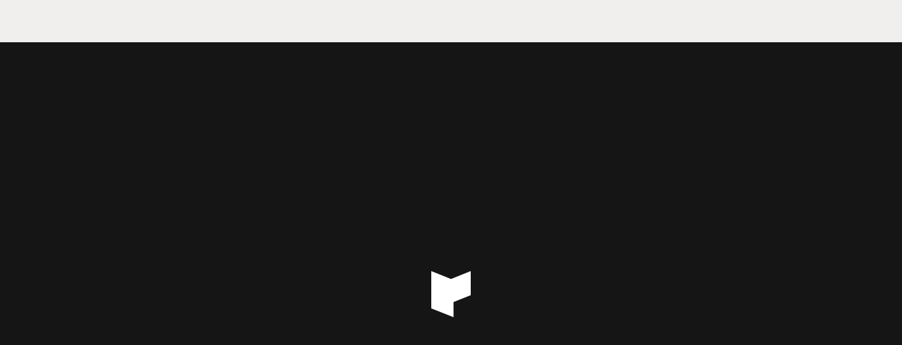

--- FILE ---
content_type: text/html
request_url: https://www.isramirez.com/journal
body_size: 5917
content:
<!DOCTYPE html><!-- Last Published: Thu Feb 06 2025 22:40:31 GMT+0000 (Coordinated Universal Time) --><html data-wf-domain="www.isramirez.com" data-wf-page="651f6cb3434f3653eb9e4ada" data-wf-site="61febb2d81f4b0588fe0a659" lang="en"><head><meta charset="utf-8"/><title>Journal from Israel Ramirez</title><meta content="A collection of guides and articles about branding, web design, and UI/UX. Written by Israel Ramirez, the journal features a variety of design-related topics." name="description"/><meta content="Journal from Israel Ramirez" property="og:title"/><meta content="A collection of guides and articles about branding, web design, and UI/UX. Written by Israel Ramirez, the journal features a variety of design-related topics." property="og:description"/><meta content="https://cdn.prod.website-files.com/61febb2d81f4b0588fe0a659/6218573c242d0177b256f373_izzy-journal-OG.jpg" property="og:image"/><meta content="Journal from Israel Ramirez" property="twitter:title"/><meta content="A collection of guides and articles about branding, web design, and UI/UX. Written by Israel Ramirez, the journal features a variety of design-related topics." property="twitter:description"/><meta content="https://cdn.prod.website-files.com/61febb2d81f4b0588fe0a659/6218573c242d0177b256f373_izzy-journal-OG.jpg" property="twitter:image"/><meta property="og:type" content="website"/><meta content="summary_large_image" name="twitter:card"/><meta content="width=device-width, initial-scale=1" name="viewport"/><link href="https://cdn.prod.website-files.com/61febb2d81f4b0588fe0a659/css/isramirez.webflow.7be354cd4.min.css" rel="stylesheet" type="text/css"/><script type="text/javascript">!function(o,c){var n=c.documentElement,t=" w-mod-";n.className+=t+"js",("ontouchstart"in o||o.DocumentTouch&&c instanceof DocumentTouch)&&(n.className+=t+"touch")}(window,document);</script><link href="https://cdn.prod.website-files.com/61febb2d81f4b0588fe0a659/61fec02ed82c849856453a34_izzy-favicon.png" rel="shortcut icon" type="image/x-icon"/><link href="https://cdn.prod.website-files.com/61febb2d81f4b0588fe0a659/61fec032ad6615757854df5b_izzy-webclip.png" rel="apple-touch-icon"/><link href="https://isramirez.com//journal" rel="canonical"/><script async="" src="https://www.googletagmanager.com/gtag/js?id=G-YHH3H9CZ7G"></script><script type="text/javascript">window.dataLayer = window.dataLayer || [];function gtag(){dataLayer.push(arguments);}gtag('set', 'developer_id.dZGVlNj', true);gtag('js', new Date());gtag('config', 'G-YHH3H9CZ7G');</script><style>
body .transition {display: block}
.w-editor .transition {display: none;}
.no-scroll-transition {overflow: hidden; position: relative;}
</style></head><body class="body-transition"><div class="page-wrap"><div class="global"><div class="global-styles w-embed"><style>

@media (min-width: 992px) {
  html {font-size: 1.1111111111111112vw;}
}

body::-webkit-scrollbar {display: none}
body, .nav_link, .faq_question, .bio_span.is--link, .toc_link, .blog-item_arrow, .portfolio_link, .rich-text a {font-variation-settings: 'wght' 92} /* regular */
.text-p-large, .process_marker, .h1-home, .rich-text blockquote, .footer_social:hover {font-variation-settings: 'wght' 20} /* thin */
blockquote, .profile-head_title, .blog-item_headline, .text-p-quote, .project_title {font-variation-settings: 'wght' 64} /* book */
.rich-text h3, .utility_h1, .project_link, strong, .is--bold, .project_tag {font-variation-settings: 'wght' 124} /* bold */
a, h3, h4, .text-title, .text-subtitle, .bio_span.is--bold, .toc_link.is--active, .toc_link:hover, .side-content_title {font-variation-settings: 'wght' 158} /* extra-bold */
.footer_heading, .nav_title, .h1-home_span.is--bold, .link-outline {font-variation-settings: 'wght' 191}  /* black */

/* Reset button and link styles */
a {
	color: inherit;
	text-decoration: inherit;
	font-size: inherit;
}

/* Arrow link */
.footer_social:after, .nav_link.is--ext:after {
	content: '\2197'; margin-left: .25rem;}
.project_link:after, .button:after {
	content: '\2192'; margin-left: .25rem;}
.footer_scroll-up:before {
	content: '\2191'; margin-right: .25rem;}
.side-content a:before {content: '\2190'; margin-right: .25rem;}
.w-richtext a:after {content: '\2197';}

.link-outline_text:before {
	pointer-events: none;
	content: attr(data-text);
  -webkit-text-stroke: 1px #151515;
  color: rgba(255, 255, 255, 0);
  position: absolute;
  z-index: 5;
  top: 0;
  left: 0;
  right: 0;
  margin: 0;
}

.bio_span.is--link:after, .portfolio_link:after, .portfolio_text-wrap a:after {content: '\2197';}

/* Misc */
.page-wrap, .main-wrap, .section.is--nav {
 background-color: inherit;
}

.project_wrap, .media-wrap, .cover-wrap, .logo-card, .logo-wrap, .project-lock, .blogs-empty, .portrait-wrap { -webkit-mask-image: -webkit-radial-gradient(white, black)}

/* Calculations */
.main-wrap.is--journal {min-height: calc(100vh - 4.25rem)}

@media (max-width: 991px) {
	.page-wrap {padding-bottom: calc(14.875rem + 16vw);}
  .main-wrap.is--journal {min-height: calc(100vh - 4rem)}
}
@media (max-width: 767px) {
	.page-wrap {
  	padding-top: calc(1.4rem + 5.2vw);
    padding-bottom: calc(14.5rem + 16vw);
  }
  .home-header {top: calc(1.4rem + 5.2vw)}
  .main-wrap.is--journal {min-height: calc(100vh - (1.4rem + 5.2vw))}
}
@media (max-width: 479px) {
	.page-wrap {
  	padding-bottom: calc(15.75rem + 16vw);
  }
}

/* Hiding elemnts */
.hide-visually {
   position: absolute;
   clip: rect(1px, 1px, 1px, 1px);
   clip-path: inset(0px 0px 99.9% 99.9%);
   overflow: hidden;
   height: 1px;
   width: 1px;
   padding: 0;
   border: 0;
}

.section.is--toc, .section.is--layout, .section.is--drag {pointer-events: none}
.toc, .side-content, .drag-item {pointer-events: auto}

/* rich-content */
.w-richtext>:first-child {margin-top: 0;}
.w-richtext>:last-child, .w-richtext ol li:last-child, .w-richtext ul li:last-child {margin-bottom: 0;}

ul {list-style: none;}
ul li:before {
	content: '\2192';
  padding: 0 .5rem 0 0;
}

blockquote:before {
	font-variation-settings: 'wght' 220;
	content: '\201C';
  position: absolute;
  transform: translate(-100%, 0);
	opacity: .16;
  margin-left: -.5rem;
}

/* Animations */
.process-card:hover .process_marker{font-variation-settings: 'wght' 220; opacity: .08;}
.nav_link:hover, .project_link:hover {font-variation-settings: 'wght' 180}
.button:hover, .side-content_title:hover {font-variation-settings: 'wght' 220}

.blog-item:hover .blog-item_arrow{opacity: 1}
.blog-item:hover .divider-line.is--blog-fill{transform: scale(1,1)}
.link-outline:hover .link-outline_fill{transform: scale(0, 1)}
</style></div><div class="transition"><div data-w-id="5d9a7f2e-e301-6be3-3ac2-04189aa7289c" class="transition-trigger"></div><div class="transition-content"><img src="https://cdn.prod.website-files.com/61febb2d81f4b0588fe0a659/62048243467996ce4d03798d_izzy-mark.svg" loading="lazy" width="64" height="80" alt="" class="transition_logo"/><div class="transition_bg"></div></div></div><div class="section is--layout"><div class="container is--layout"><div class="grid is--layout"><div id="w-node-bb3f711a-1537-7e8b-602d-668be9e9984d-9aa72899" class="layout-box"></div><div id="w-node-_85f363e4-3a37-8152-d957-8fab029aa671-9aa72899" class="layout-box"></div><div id="w-node-_8cd32739-5a52-daa5-d914-9244f8ca1809-9aa72899" class="layout-box"></div><div id="w-node-e7b73be0-30cf-4361-7ae4-824f6f940464-9aa72899" class="layout-box"></div><div id="w-node-a22e0197-c23f-6ba3-7a8f-d701b5f7f9f1-9aa72899" class="layout-box is--mobile"></div><div id="w-node-_4cb10b16-3d1e-aca1-d633-d9a50f9fda3c-9aa72899" class="layout-box is--mobile"></div><div id="w-node-fcfd1b0c-5c44-bbb4-a303-33a3da110631-9aa72899" class="layout-box is--mobile"></div><div id="w-node-_467f086c-3e09-f288-b572-a8c0d93b5b25-9aa72899" class="layout-box is--mobile"></div><div id="w-node-_49e8e4d7-df6c-c4c2-f161-f3339ecbaab1-9aa72899" class="layout-box is--mobile"></div><div id="w-node-e4bf1027-ece5-efda-7875-685257dbf8b1-9aa72899" class="layout-box is--mobile"></div><div id="w-node-_6fe01d1f-42bd-977e-cc99-e0e6a036afea-9aa72899" class="layout-box is--mobile"></div><div id="w-node-a454e361-3e77-9571-4cf4-74d39edb8c32-9aa72899" class="layout-box is--last"></div></div></div></div></div><nav class="section is--nav"><div class="container is--nav"><div class="grid"><a id="w-node-_3d447510-d222-8368-04f1-aa12698e838f-698e838c" href="/" class="nav_title">Israel Ramirez</a><div id="w-node-ac04701b-151b-4395-5115-316cba46c119-698e838c" class="nav-link_wrap"><a id="w-node-_3d447510-d222-8368-04f1-aa12698e8391-698e838c" href="/profile" class="nav_link">Profile</a></div><div id="w-node-d3d66ae9-fdcb-1153-9dea-e30dcb8a0896-698e838c" class="nav-link_wrap"><a href="/journal" aria-current="page" class="nav_link w--current">Journal</a></div><div id="w-node-_4bcbd84d-783d-3ee9-b8cb-acfaa4cabf4f-698e838c" class="nav-link_wrap is--ext"><a id="w-node-_3d447510-d222-8368-04f1-aa12698e8395-698e838c" href="mailto:hello@isramirez.com?subject=Hola" class="nav_link is--ext">Contact</a></div><div id="w-node-_3d447510-d222-8368-04f1-aa12698e8397-698e838c" class="nav_logo" data-w-id="3d447510-d222-8368-04f1-aa12698e8397" data-animation-type="lottie" data-src="https://cdn.prod.website-files.com/61febb2d81f4b0588fe0a659/61ff5bc649453023598b7930_izzy-logo-web.json" data-loop="1" data-direction="1" data-autoplay="1" data-is-ix2-target="0" data-renderer="svg" data-default-duration="10" data-duration="0"></div></div><div class="divider-line is--nav"></div></div></nav><main class="main-wrap is--journal"><section id="bio" class="section"><div class="container"><div class="grid"><div id="w-node-a1acab0a-845a-50f8-28c5-d9a3f5daa312-eb9e4ada" class="journal-head"><h1 class="journal-head_title">A collection of thoughts, ideas, and experiments I carelessly left online.</h1></div></div></div></section><aside class="section is--toc"><div class="container"><div class="grid"><div id="w-node-_1260ddf7-f55e-df53-c314-0337c087c4d1-eb9e4ada" class="side-content"><h2 id="w-node-_25169f16-08ee-2c14-4274-9b89d2e49745-eb9e4ada" class="side-content_title">The Journal</h2><p class="text-p-small">The journal is where I write guides, articles, findings, or anything design-related. I&#x27;m also using it as an excuse to do more illustrations.</p></div></div></div></aside><section id="process" class="section"><div class="container"><div class="grid"><div id="w-node-_0e7da2e5-579c-cdf4-9f20-6c0f86208b20-eb9e4ada" class="blogs w-dyn-list"><div role="list" class="blogs-list is--journal w-dyn-items"><div role="listitem" class="w-dyn-item"><a href="/journal/japanese-typography-web-design-insights" class="blog-item w-inline-block"><div class="blog-item_top is--journal"><h3 class="blog-item_headline is--journal">Using Japanese Fonts in the Web</h3><div class="blog-item_arrow is--journal">↗</div></div><div class="divider-line is--blog-fill"></div><div class="divider-line is--blog-base"></div><div class="blog-item_color w-embed">#c8dfe1</div></a></div><div role="listitem" class="w-dyn-item"><a href="/journal/logo-refining-perfecting-tips" class="blog-item w-inline-block"><div class="blog-item_top is--journal"><h3 class="blog-item_headline is--journal">A Practical Guide to Refining Logos</h3><div class="blog-item_arrow is--journal">↗</div></div><div class="divider-line is--blog-fill"></div><div class="divider-line is--blog-base"></div><div class="blog-item_color w-embed">#e1c6e0</div></a></div><div role="listitem" class="w-dyn-item"><a href="/journal/design-portfolio-website-tips" class="blog-item w-inline-block"><div class="blog-item_top is--journal"><h3 class="blog-item_headline is--journal">Learnings from Redesigning My Portfolio Website</h3><div class="blog-item_arrow is--journal">↗</div></div><div class="divider-line is--blog-fill"></div><div class="divider-line is--blog-base"></div><div class="blog-item_color w-embed">#e4ebcc</div></a></div></div><div role="navigation" aria-label="List" class="w-pagination-wrapper pagination"></div></div></div></div></section><div class="section is--drag"><div class="container"><div class="grid"><div id="w-node-_2a2c422e-e43d-116a-2caf-5640d54cbebe-eb9e4ada" class="drag-wrap"><div class="drag-item"><div class="drag-item_lottie" data-w-id="aaa067eb-68ce-b705-2611-94b16f770307" data-animation-type="lottie" data-src="https://cdn.prod.website-files.com/61febb2d81f4b0588fe0a659/635b1d465c09ce5412d7b15e_izzy-drag-bg.json" data-loop="1" data-direction="1" data-autoplay="1" data-is-ix2-target="0" data-renderer="svg" data-default-duration="16" data-duration="0"></div><div data-is-ix2-target="1" class="drag-item_lottie is--front" data-w-id="140e590f-422f-5291-e526-b19e6d933937" data-animation-type="lottie" data-src="https://cdn.prod.website-files.com/61febb2d81f4b0588fe0a659/622aa3511f8d51affe1f87c7_izzy-drag-front.json" data-loop="1" data-direction="1" data-autoplay="0" data-renderer="svg" data-default-duration="1.5" data-duration="0"></div></div></div></div></div></div></main><footer class="section is--footer"><div class="container"><div class="footer-stack"><h2 id="w-node-afb96562-2c6b-f2e1-aebe-f0c537fdc8cd-37fdc8ca" class="footer_heading">Get In Touch</h2><div id="w-node-afb96562-2c6b-f2e1-aebe-f0c537fdc8cf-37fdc8ca" class="grid"><div id="w-node-afb96562-2c6b-f2e1-aebe-f0c537fdc8d0-37fdc8ca" class="footer_social-links"><a href="https://www.instagram.com/isramirez.co" target="_blank" class="footer_social">Instagram</a><a href="https://www.behance.net/israel_ramirez" target="_blank" class="footer_social">Behance</a><a href="https://dribbble.com/isramirez" target="_blank" class="footer_social">Dribbble</a></div><a id="w-node-afb96562-2c6b-f2e1-aebe-f0c537fdc8d7-37fdc8ca" href="#" class="footer_scroll-up">Back to top</a></div><div class="grid"><a id="w-node-afb96562-2c6b-f2e1-aebe-f0c537fdc8da-37fdc8ca" href="mailto:hello@isramirez.com?subject=Hola">hello@isramirez.com</a><div id="w-node-afb96562-2c6b-f2e1-aebe-f0c537fdc8dc-37fdc8ca" class="footer_copyright"><div>Design &amp; Development By Israel Ramirez</div><div>Copyright &amp; Stuff ©2025</div></div></div></div></div></footer></div><script src="https://d3e54v103j8qbb.cloudfront.net/js/jquery-3.5.1.min.dc5e7f18c8.js?site=61febb2d81f4b0588fe0a659" type="text/javascript" integrity="sha256-9/aliU8dGd2tb6OSsuzixeV4y/faTqgFtohetphbbj0=" crossorigin="anonymous"></script><script src="https://cdn.prod.website-files.com/61febb2d81f4b0588fe0a659/js/webflow.dc08ab4d.dba8935ca18ba24b.js" type="text/javascript"></script><script src="https://cdnjs.cloudflare.com/ajax/libs/gsap/3.9.1/gsap.min.js"></script>
<script src="https://cdnjs.cloudflare.com/ajax/libs/gsap/3.9.1/ScrollTrigger.min.js"></script>
<script src="https://unpkg.com/split-type"></script>
<script>
let transitionTrigger = $(".transition-trigger");
let introDurationMS = 1300;
let exitDurationMS = 1500;
let excludedClass = "no-transition";
  
// On Page Load
if (transitionTrigger.length > 0) {
	transitionTrigger.click();
	$("body").addClass("no-scroll-transition");
	setTimeout(() => {$("body").removeClass("no-scroll-transition");}, introDurationMS);
}
// On Link Click
$("a").on("click", function (e) {
  if ($(this).prop("hostname") == window.location.host && $(this).attr("href").indexOf("#") === -1 &&
      !$(this).hasClass(excludedClass) && $(this).attr("target") !== "_blank" && transitionTrigger.length > 0) {
    e.preventDefault();
		$("body").addClass("no-scroll-transition");
    let transitionURL = $(this).attr("href");
    transitionTrigger.click();
    setTimeout(function () {window.location = transitionURL;}, exitDurationMS);
  }
});
// On Back Button Tap
window.onpageshow = function(event) {if (event.persisted) {window.location.reload()}};
// Hide Transition on Window Width Resize
setTimeout(() => {$(window).on("resize", function () {
setTimeout(() => {$(".transition").css("display", "none");}, 50);});
}, introDurationMS);
</script>
<script>
var scrollUpBtn = document.querySelector(".footer_scroll-up")
var rootElement = document.documentElement
function scrollUp() {
  rootElement.scrollTo({
    top: 0,
    behavior: 'smooth',
  })
}
scrollUpBtn.addEventListener("click", scrollUp)
</script>
<script>
gsap.registerPlugin(ScrollTrigger);

let navIntro = gsap.timeline();
navIntro
	.from(".divider-line.is--nav", {scaleX: 0, delay: .5, duration: 1.8})
  .from(".nav_title", {yPercent: 60, duration: .8, opacity: 0}, "<")
  .from(".nav-link_wrap", {yPercent: 60, duration: .8, opacity: 0, stagger: .2}, "<.2")
  .from(".nav_logo", {yPercent: 60, duration: .8, opacity: 0}, "<.8")
</script><script src="https://cdnjs.cloudflare.com/ajax/libs/gsap/3.9.1/Draggable.min.js"></script>
<script>
const words = new SplitType(".journal-head_title", {types: "words"});
gsap.defaults({ease: "power2.inOut"});

let journalIntro = gsap.timeline({defaults: {opacity: 0, yPercent: 20, duration: .8}});
journalIntro.from(".word", {delay: 1.2, stagger: .05})
	.from(".blog-item", {stagger: .2}, "<.12")
	.from(".side-content", {}, "<.8")
  .from(".drag-wrap", {}, "<.4");

let wordLoop = gsap.timeline({delay: 2.4, repeat: -1});
wordLoop.to(".word", {duration: 0,  stagger: .6, webkitTextStroke: "1px #151515", webkitTextFillColor: "rgba(255, 255, 255, 0)"})
	.to(".word", {duration: 0,  stagger: .6, webkitTextStroke: "0px rgba(255, 255, 255, 0)", webkitTextFillColor: "#151515"}, "<.6");

$('.blog-item').on('mouseenter', function() {
  let articleColor = $(this).find('.blog-item_color').text();
  $('.body-transition').css('background-color',  articleColor );
});
$('.blog-item').on('mouseleave', function() {
  $('.body-transition').css('background-color', '#f1efed');
});

Draggable.create(".drag-item", {
type:"x,y", edgeResistance:0.35, bounds:".main-wrap"});
</script></body></html>

--- FILE ---
content_type: text/css
request_url: https://cdn.prod.website-files.com/61febb2d81f4b0588fe0a659/css/isramirez.webflow.7be354cd4.min.css
body_size: 23045
content:
html{-webkit-text-size-adjust:100%;-ms-text-size-adjust:100%;font-family:sans-serif}body{margin:0}article,aside,details,figcaption,figure,footer,header,hgroup,main,menu,nav,section,summary{display:block}audio,canvas,progress,video{vertical-align:baseline;display:inline-block}audio:not([controls]){height:0;display:none}[hidden],template{display:none}a{background-color:#0000}a:active,a:hover{outline:0}abbr[title]{border-bottom:1px dotted}b,strong{font-weight:700}dfn{font-style:italic}h1{margin:.67em 0;font-size:2em}mark{color:#000;background:#ff0}small{font-size:80%}sub,sup{vertical-align:baseline;font-size:75%;line-height:0;position:relative}sup{top:-.5em}sub{bottom:-.25em}img{border:0}svg:not(:root){overflow:hidden}hr{box-sizing:content-box;height:0}pre{overflow:auto}code,kbd,pre,samp{font-family:monospace;font-size:1em}button,input,optgroup,select,textarea{color:inherit;font:inherit;margin:0}button{overflow:visible}button,select{text-transform:none}button,html input[type=button],input[type=reset]{-webkit-appearance:button;cursor:pointer}button[disabled],html input[disabled]{cursor:default}button::-moz-focus-inner,input::-moz-focus-inner{border:0;padding:0}input{line-height:normal}input[type=checkbox],input[type=radio]{box-sizing:border-box;padding:0}input[type=number]::-webkit-inner-spin-button,input[type=number]::-webkit-outer-spin-button{height:auto}input[type=search]{-webkit-appearance:none}input[type=search]::-webkit-search-cancel-button,input[type=search]::-webkit-search-decoration{-webkit-appearance:none}legend{border:0;padding:0}textarea{overflow:auto}optgroup{font-weight:700}table{border-collapse:collapse;border-spacing:0}td,th{padding:0}@font-face{font-family:webflow-icons;src:url([data-uri])format("truetype");font-weight:400;font-style:normal}[class^=w-icon-],[class*=\ w-icon-]{speak:none;font-variant:normal;text-transform:none;-webkit-font-smoothing:antialiased;-moz-osx-font-smoothing:grayscale;font-style:normal;font-weight:400;line-height:1;font-family:webflow-icons!important}.w-icon-slider-right:before{content:""}.w-icon-slider-left:before{content:""}.w-icon-nav-menu:before{content:""}.w-icon-arrow-down:before,.w-icon-dropdown-toggle:before{content:""}.w-icon-file-upload-remove:before{content:""}.w-icon-file-upload-icon:before{content:""}*{box-sizing:border-box}html{height:100%}body{color:#333;background-color:#fff;min-height:100%;margin:0;font-family:Arial,sans-serif;font-size:14px;line-height:20px}img{vertical-align:middle;max-width:100%;display:inline-block}html.w-mod-touch *{background-attachment:scroll!important}.w-block{display:block}.w-inline-block{max-width:100%;display:inline-block}.w-clearfix:before,.w-clearfix:after{content:" ";grid-area:1/1/2/2;display:table}.w-clearfix:after{clear:both}.w-hidden{display:none}.w-button{color:#fff;line-height:inherit;cursor:pointer;background-color:#3898ec;border:0;border-radius:0;padding:9px 15px;text-decoration:none;display:inline-block}input.w-button{-webkit-appearance:button}html[data-w-dynpage] [data-w-cloak]{color:#0000!important}.w-code-block{margin:unset}pre.w-code-block code{all:inherit}.w-optimization{display:contents}.w-webflow-badge,.w-webflow-badge>img{box-sizing:unset;width:unset;height:unset;max-height:unset;max-width:unset;min-height:unset;min-width:unset;margin:unset;padding:unset;float:unset;clear:unset;border:unset;border-radius:unset;background:unset;background-image:unset;background-position:unset;background-size:unset;background-repeat:unset;background-origin:unset;background-clip:unset;background-attachment:unset;background-color:unset;box-shadow:unset;transform:unset;direction:unset;font-family:unset;font-weight:unset;color:unset;font-size:unset;line-height:unset;font-style:unset;font-variant:unset;text-align:unset;letter-spacing:unset;-webkit-text-decoration:unset;text-decoration:unset;text-indent:unset;text-transform:unset;list-style-type:unset;text-shadow:unset;vertical-align:unset;cursor:unset;white-space:unset;word-break:unset;word-spacing:unset;word-wrap:unset;transition:unset}.w-webflow-badge{white-space:nowrap;cursor:pointer;box-shadow:0 0 0 1px #0000001a,0 1px 3px #0000001a;visibility:visible!important;opacity:1!important;z-index:2147483647!important;color:#aaadb0!important;overflow:unset!important;background-color:#fff!important;border-radius:3px!important;width:auto!important;height:auto!important;margin:0!important;padding:6px!important;font-size:12px!important;line-height:14px!important;text-decoration:none!important;display:inline-block!important;position:fixed!important;inset:auto 12px 12px auto!important;transform:none!important}.w-webflow-badge>img{position:unset;visibility:unset!important;opacity:1!important;vertical-align:middle!important;display:inline-block!important}h1,h2,h3,h4,h5,h6{margin-bottom:10px;font-weight:700}h1{margin-top:20px;font-size:38px;line-height:44px}h2{margin-top:20px;font-size:32px;line-height:36px}h3{margin-top:20px;font-size:24px;line-height:30px}h4{margin-top:10px;font-size:18px;line-height:24px}h5{margin-top:10px;font-size:14px;line-height:20px}h6{margin-top:10px;font-size:12px;line-height:18px}p{margin-top:0;margin-bottom:10px}blockquote{border-left:5px solid #e2e2e2;margin:0 0 10px;padding:10px 20px;font-size:18px;line-height:22px}figure{margin:0 0 10px}ul,ol{margin-top:0;margin-bottom:10px;padding-left:40px}.w-list-unstyled{padding-left:0;list-style:none}.w-embed:before,.w-embed:after{content:" ";grid-area:1/1/2/2;display:table}.w-embed:after{clear:both}.w-video{width:100%;padding:0;position:relative}.w-video iframe,.w-video object,.w-video embed{border:none;width:100%;height:100%;position:absolute;top:0;left:0}fieldset{border:0;margin:0;padding:0}button,[type=button],[type=reset]{cursor:pointer;-webkit-appearance:button;border:0}.w-form{margin:0 0 15px}.w-form-done{text-align:center;background-color:#ddd;padding:20px;display:none}.w-form-fail{background-color:#ffdede;margin-top:10px;padding:10px;display:none}label{margin-bottom:5px;font-weight:700;display:block}.w-input,.w-select{color:#333;vertical-align:middle;background-color:#fff;border:1px solid #ccc;width:100%;height:38px;margin-bottom:10px;padding:8px 12px;font-size:14px;line-height:1.42857;display:block}.w-input::placeholder,.w-select::placeholder{color:#999}.w-input:focus,.w-select:focus{border-color:#3898ec;outline:0}.w-input[disabled],.w-select[disabled],.w-input[readonly],.w-select[readonly],fieldset[disabled] .w-input,fieldset[disabled] .w-select{cursor:not-allowed}.w-input[disabled]:not(.w-input-disabled),.w-select[disabled]:not(.w-input-disabled),.w-input[readonly],.w-select[readonly],fieldset[disabled]:not(.w-input-disabled) .w-input,fieldset[disabled]:not(.w-input-disabled) .w-select{background-color:#eee}textarea.w-input,textarea.w-select{height:auto}.w-select{background-color:#f3f3f3}.w-select[multiple]{height:auto}.w-form-label{cursor:pointer;margin-bottom:0;font-weight:400;display:inline-block}.w-radio{margin-bottom:5px;padding-left:20px;display:block}.w-radio:before,.w-radio:after{content:" ";grid-area:1/1/2/2;display:table}.w-radio:after{clear:both}.w-radio-input{float:left;margin:3px 0 0 -20px;line-height:normal}.w-file-upload{margin-bottom:10px;display:block}.w-file-upload-input{opacity:0;z-index:-100;width:.1px;height:.1px;position:absolute;overflow:hidden}.w-file-upload-default,.w-file-upload-uploading,.w-file-upload-success{color:#333;display:inline-block}.w-file-upload-error{margin-top:10px;display:block}.w-file-upload-default.w-hidden,.w-file-upload-uploading.w-hidden,.w-file-upload-error.w-hidden,.w-file-upload-success.w-hidden{display:none}.w-file-upload-uploading-btn{cursor:pointer;background-color:#fafafa;border:1px solid #ccc;margin:0;padding:8px 12px;font-size:14px;font-weight:400;display:flex}.w-file-upload-file{background-color:#fafafa;border:1px solid #ccc;flex-grow:1;justify-content:space-between;margin:0;padding:8px 9px 8px 11px;display:flex}.w-file-upload-file-name{font-size:14px;font-weight:400;display:block}.w-file-remove-link{cursor:pointer;width:auto;height:auto;margin-top:3px;margin-left:10px;padding:3px;display:block}.w-icon-file-upload-remove{margin:auto;font-size:10px}.w-file-upload-error-msg{color:#ea384c;padding:2px 0;display:inline-block}.w-file-upload-info{padding:0 12px;line-height:38px;display:inline-block}.w-file-upload-label{cursor:pointer;background-color:#fafafa;border:1px solid #ccc;margin:0;padding:8px 12px;font-size:14px;font-weight:400;display:inline-block}.w-icon-file-upload-icon,.w-icon-file-upload-uploading{width:20px;margin-right:8px;display:inline-block}.w-icon-file-upload-uploading{height:20px}.w-container{max-width:940px;margin-left:auto;margin-right:auto}.w-container:before,.w-container:after{content:" ";grid-area:1/1/2/2;display:table}.w-container:after{clear:both}.w-container .w-row{margin-left:-10px;margin-right:-10px}.w-row:before,.w-row:after{content:" ";grid-area:1/1/2/2;display:table}.w-row:after{clear:both}.w-row .w-row{margin-left:0;margin-right:0}.w-col{float:left;width:100%;min-height:1px;padding-left:10px;padding-right:10px;position:relative}.w-col .w-col{padding-left:0;padding-right:0}.w-col-1{width:8.33333%}.w-col-2{width:16.6667%}.w-col-3{width:25%}.w-col-4{width:33.3333%}.w-col-5{width:41.6667%}.w-col-6{width:50%}.w-col-7{width:58.3333%}.w-col-8{width:66.6667%}.w-col-9{width:75%}.w-col-10{width:83.3333%}.w-col-11{width:91.6667%}.w-col-12{width:100%}.w-hidden-main{display:none!important}@media screen and (max-width:991px){.w-container{max-width:728px}.w-hidden-main{display:inherit!important}.w-hidden-medium{display:none!important}.w-col-medium-1{width:8.33333%}.w-col-medium-2{width:16.6667%}.w-col-medium-3{width:25%}.w-col-medium-4{width:33.3333%}.w-col-medium-5{width:41.6667%}.w-col-medium-6{width:50%}.w-col-medium-7{width:58.3333%}.w-col-medium-8{width:66.6667%}.w-col-medium-9{width:75%}.w-col-medium-10{width:83.3333%}.w-col-medium-11{width:91.6667%}.w-col-medium-12{width:100%}.w-col-stack{width:100%;left:auto;right:auto}}@media screen and (max-width:767px){.w-hidden-main,.w-hidden-medium{display:inherit!important}.w-hidden-small{display:none!important}.w-row,.w-container .w-row{margin-left:0;margin-right:0}.w-col{width:100%;left:auto;right:auto}.w-col-small-1{width:8.33333%}.w-col-small-2{width:16.6667%}.w-col-small-3{width:25%}.w-col-small-4{width:33.3333%}.w-col-small-5{width:41.6667%}.w-col-small-6{width:50%}.w-col-small-7{width:58.3333%}.w-col-small-8{width:66.6667%}.w-col-small-9{width:75%}.w-col-small-10{width:83.3333%}.w-col-small-11{width:91.6667%}.w-col-small-12{width:100%}}@media screen and (max-width:479px){.w-container{max-width:none}.w-hidden-main,.w-hidden-medium,.w-hidden-small{display:inherit!important}.w-hidden-tiny{display:none!important}.w-col{width:100%}.w-col-tiny-1{width:8.33333%}.w-col-tiny-2{width:16.6667%}.w-col-tiny-3{width:25%}.w-col-tiny-4{width:33.3333%}.w-col-tiny-5{width:41.6667%}.w-col-tiny-6{width:50%}.w-col-tiny-7{width:58.3333%}.w-col-tiny-8{width:66.6667%}.w-col-tiny-9{width:75%}.w-col-tiny-10{width:83.3333%}.w-col-tiny-11{width:91.6667%}.w-col-tiny-12{width:100%}}.w-widget{position:relative}.w-widget-map{width:100%;height:400px}.w-widget-map label{width:auto;display:inline}.w-widget-map img{max-width:inherit}.w-widget-map .gm-style-iw{text-align:center}.w-widget-map .gm-style-iw>button{display:none!important}.w-widget-twitter{overflow:hidden}.w-widget-twitter-count-shim{vertical-align:top;text-align:center;background:#fff;border:1px solid #758696;border-radius:3px;width:28px;height:20px;display:inline-block;position:relative}.w-widget-twitter-count-shim *{pointer-events:none;-webkit-user-select:none;user-select:none}.w-widget-twitter-count-shim .w-widget-twitter-count-inner{text-align:center;color:#999;font-family:serif;font-size:15px;line-height:12px;position:relative}.w-widget-twitter-count-shim .w-widget-twitter-count-clear{display:block;position:relative}.w-widget-twitter-count-shim.w--large{width:36px;height:28px}.w-widget-twitter-count-shim.w--large .w-widget-twitter-count-inner{font-size:18px;line-height:18px}.w-widget-twitter-count-shim:not(.w--vertical){margin-left:5px;margin-right:8px}.w-widget-twitter-count-shim:not(.w--vertical).w--large{margin-left:6px}.w-widget-twitter-count-shim:not(.w--vertical):before,.w-widget-twitter-count-shim:not(.w--vertical):after{content:" ";pointer-events:none;border:solid #0000;width:0;height:0;position:absolute;top:50%;left:0}.w-widget-twitter-count-shim:not(.w--vertical):before{border-width:4px;border-color:#75869600 #5d6c7b #75869600 #75869600;margin-top:-4px;margin-left:-9px}.w-widget-twitter-count-shim:not(.w--vertical).w--large:before{border-width:5px;margin-top:-5px;margin-left:-10px}.w-widget-twitter-count-shim:not(.w--vertical):after{border-width:4px;border-color:#fff0 #fff #fff0 #fff0;margin-top:-4px;margin-left:-8px}.w-widget-twitter-count-shim:not(.w--vertical).w--large:after{border-width:5px;margin-top:-5px;margin-left:-9px}.w-widget-twitter-count-shim.w--vertical{width:61px;height:33px;margin-bottom:8px}.w-widget-twitter-count-shim.w--vertical:before,.w-widget-twitter-count-shim.w--vertical:after{content:" ";pointer-events:none;border:solid #0000;width:0;height:0;position:absolute;top:100%;left:50%}.w-widget-twitter-count-shim.w--vertical:before{border-width:5px;border-color:#5d6c7b #75869600 #75869600;margin-left:-5px}.w-widget-twitter-count-shim.w--vertical:after{border-width:4px;border-color:#fff #fff0 #fff0;margin-left:-4px}.w-widget-twitter-count-shim.w--vertical .w-widget-twitter-count-inner{font-size:18px;line-height:22px}.w-widget-twitter-count-shim.w--vertical.w--large{width:76px}.w-background-video{color:#fff;height:500px;position:relative;overflow:hidden}.w-background-video>video{object-fit:cover;z-index:-100;background-position:50%;background-size:cover;width:100%;height:100%;margin:auto;position:absolute;inset:-100%}.w-background-video>video::-webkit-media-controls-start-playback-button{-webkit-appearance:none;display:none!important}.w-background-video--control{background-color:#0000;padding:0;position:absolute;bottom:1em;right:1em}.w-background-video--control>[hidden]{display:none!important}.w-slider{text-align:center;clear:both;-webkit-tap-highlight-color:#0000;tap-highlight-color:#0000;background:#ddd;height:300px;position:relative}.w-slider-mask{z-index:1;white-space:nowrap;height:100%;display:block;position:relative;left:0;right:0;overflow:hidden}.w-slide{vertical-align:top;white-space:normal;text-align:left;width:100%;height:100%;display:inline-block;position:relative}.w-slider-nav{z-index:2;text-align:center;-webkit-tap-highlight-color:#0000;tap-highlight-color:#0000;height:40px;margin:auto;padding-top:10px;position:absolute;inset:auto 0 0}.w-slider-nav.w-round>div{border-radius:100%}.w-slider-nav.w-num>div{font-size:inherit;line-height:inherit;width:auto;height:auto;padding:.2em .5em}.w-slider-nav.w-shadow>div{box-shadow:0 0 3px #3336}.w-slider-nav-invert{color:#fff}.w-slider-nav-invert>div{background-color:#2226}.w-slider-nav-invert>div.w-active{background-color:#222}.w-slider-dot{cursor:pointer;background-color:#fff6;width:1em;height:1em;margin:0 3px .5em;transition:background-color .1s,color .1s;display:inline-block;position:relative}.w-slider-dot.w-active{background-color:#fff}.w-slider-dot:focus{outline:none;box-shadow:0 0 0 2px #fff}.w-slider-dot:focus.w-active{box-shadow:none}.w-slider-arrow-left,.w-slider-arrow-right{cursor:pointer;color:#fff;-webkit-tap-highlight-color:#0000;tap-highlight-color:#0000;-webkit-user-select:none;user-select:none;width:80px;margin:auto;font-size:40px;position:absolute;inset:0;overflow:hidden}.w-slider-arrow-left [class^=w-icon-],.w-slider-arrow-right [class^=w-icon-],.w-slider-arrow-left [class*=\ w-icon-],.w-slider-arrow-right [class*=\ w-icon-]{position:absolute}.w-slider-arrow-left:focus,.w-slider-arrow-right:focus{outline:0}.w-slider-arrow-left{z-index:3;right:auto}.w-slider-arrow-right{z-index:4;left:auto}.w-icon-slider-left,.w-icon-slider-right{width:1em;height:1em;margin:auto;inset:0}.w-slider-aria-label{clip:rect(0 0 0 0);border:0;width:1px;height:1px;margin:-1px;padding:0;position:absolute;overflow:hidden}.w-slider-force-show{display:block!important}.w-dropdown{text-align:left;z-index:900;margin-left:auto;margin-right:auto;display:inline-block;position:relative}.w-dropdown-btn,.w-dropdown-toggle,.w-dropdown-link{vertical-align:top;color:#222;text-align:left;white-space:nowrap;margin-left:auto;margin-right:auto;padding:20px;text-decoration:none;position:relative}.w-dropdown-toggle{-webkit-user-select:none;user-select:none;cursor:pointer;padding-right:40px;display:inline-block}.w-dropdown-toggle:focus{outline:0}.w-icon-dropdown-toggle{width:1em;height:1em;margin:auto 20px auto auto;position:absolute;top:0;bottom:0;right:0}.w-dropdown-list{background:#ddd;min-width:100%;display:none;position:absolute}.w-dropdown-list.w--open{display:block}.w-dropdown-link{color:#222;padding:10px 20px;display:block}.w-dropdown-link.w--current{color:#0082f3}.w-dropdown-link:focus{outline:0}@media screen and (max-width:767px){.w-nav-brand{padding-left:10px}}.w-lightbox-backdrop{cursor:auto;letter-spacing:normal;text-indent:0;text-shadow:none;text-transform:none;visibility:visible;white-space:normal;word-break:normal;word-spacing:normal;word-wrap:normal;color:#fff;text-align:center;z-index:2000;opacity:0;-webkit-user-select:none;-moz-user-select:none;-webkit-tap-highlight-color:transparent;background:#000000e6;outline:0;font-family:Helvetica Neue,Helvetica,Ubuntu,Segoe UI,Verdana,sans-serif;font-size:17px;font-style:normal;font-weight:300;line-height:1.2;list-style:disc;position:fixed;inset:0;-webkit-transform:translate(0)}.w-lightbox-backdrop,.w-lightbox-container{-webkit-overflow-scrolling:touch;height:100%;overflow:auto}.w-lightbox-content{height:100vh;position:relative;overflow:hidden}.w-lightbox-view{opacity:0;width:100vw;height:100vh;position:absolute}.w-lightbox-view:before{content:"";height:100vh}.w-lightbox-group,.w-lightbox-group .w-lightbox-view,.w-lightbox-group .w-lightbox-view:before{height:86vh}.w-lightbox-frame,.w-lightbox-view:before{vertical-align:middle;display:inline-block}.w-lightbox-figure{margin:0;position:relative}.w-lightbox-group .w-lightbox-figure{cursor:pointer}.w-lightbox-img{width:auto;max-width:none;height:auto}.w-lightbox-image{float:none;max-width:100vw;max-height:100vh;display:block}.w-lightbox-group .w-lightbox-image{max-height:86vh}.w-lightbox-caption{text-align:left;text-overflow:ellipsis;white-space:nowrap;background:#0006;padding:.5em 1em;position:absolute;bottom:0;left:0;right:0;overflow:hidden}.w-lightbox-embed{width:100%;height:100%;position:absolute;inset:0}.w-lightbox-control{cursor:pointer;background-position:50%;background-repeat:no-repeat;background-size:24px;width:4em;transition:all .3s;position:absolute;top:0}.w-lightbox-left{background-image:url([data-uri]);display:none;bottom:0;left:0}.w-lightbox-right{background-image:url([data-uri]);display:none;bottom:0;right:0}.w-lightbox-close{background-image:url([data-uri]);background-size:18px;height:2.6em;right:0}.w-lightbox-strip{white-space:nowrap;padding:0 1vh;line-height:0;position:absolute;bottom:0;left:0;right:0;overflow:auto hidden}.w-lightbox-item{box-sizing:content-box;cursor:pointer;width:10vh;padding:2vh 1vh;display:inline-block;-webkit-transform:translate(0,0)}.w-lightbox-active{opacity:.3}.w-lightbox-thumbnail{background:#222;height:10vh;position:relative;overflow:hidden}.w-lightbox-thumbnail-image{position:absolute;top:0;left:0}.w-lightbox-thumbnail .w-lightbox-tall{width:100%;top:50%;transform:translateY(-50%)}.w-lightbox-thumbnail .w-lightbox-wide{height:100%;left:50%;transform:translate(-50%)}.w-lightbox-spinner{box-sizing:border-box;border:5px solid #0006;border-radius:50%;width:40px;height:40px;margin-top:-20px;margin-left:-20px;animation:.8s linear infinite spin;position:absolute;top:50%;left:50%}.w-lightbox-spinner:after{content:"";border:3px solid #0000;border-bottom-color:#fff;border-radius:50%;position:absolute;inset:-4px}.w-lightbox-hide{display:none}.w-lightbox-noscroll{overflow:hidden}@media (min-width:768px){.w-lightbox-content{height:96vh;margin-top:2vh}.w-lightbox-view,.w-lightbox-view:before{height:96vh}.w-lightbox-group,.w-lightbox-group .w-lightbox-view,.w-lightbox-group .w-lightbox-view:before{height:84vh}.w-lightbox-image{max-width:96vw;max-height:96vh}.w-lightbox-group .w-lightbox-image{max-width:82.3vw;max-height:84vh}.w-lightbox-left,.w-lightbox-right{opacity:.5;display:block}.w-lightbox-close{opacity:.8}.w-lightbox-control:hover{opacity:1}}.w-lightbox-inactive,.w-lightbox-inactive:hover{opacity:0}.w-richtext:before,.w-richtext:after{content:" ";grid-area:1/1/2/2;display:table}.w-richtext:after{clear:both}.w-richtext[contenteditable=true]:before,.w-richtext[contenteditable=true]:after{white-space:initial}.w-richtext ol,.w-richtext ul{overflow:hidden}.w-richtext .w-richtext-figure-selected.w-richtext-figure-type-video div:after,.w-richtext .w-richtext-figure-selected[data-rt-type=video] div:after,.w-richtext .w-richtext-figure-selected.w-richtext-figure-type-image div,.w-richtext .w-richtext-figure-selected[data-rt-type=image] div{outline:2px solid #2895f7}.w-richtext figure.w-richtext-figure-type-video>div:after,.w-richtext figure[data-rt-type=video]>div:after{content:"";display:none;position:absolute;inset:0}.w-richtext figure{max-width:60%;position:relative}.w-richtext figure>div:before{cursor:default!important}.w-richtext figure img{width:100%}.w-richtext figure figcaption.w-richtext-figcaption-placeholder{opacity:.6}.w-richtext figure div{color:#0000;font-size:0}.w-richtext figure.w-richtext-figure-type-image,.w-richtext figure[data-rt-type=image]{display:table}.w-richtext figure.w-richtext-figure-type-image>div,.w-richtext figure[data-rt-type=image]>div{display:inline-block}.w-richtext figure.w-richtext-figure-type-image>figcaption,.w-richtext figure[data-rt-type=image]>figcaption{caption-side:bottom;display:table-caption}.w-richtext figure.w-richtext-figure-type-video,.w-richtext figure[data-rt-type=video]{width:60%;height:0}.w-richtext figure.w-richtext-figure-type-video iframe,.w-richtext figure[data-rt-type=video] iframe{width:100%;height:100%;position:absolute;top:0;left:0}.w-richtext figure.w-richtext-figure-type-video>div,.w-richtext figure[data-rt-type=video]>div{width:100%}.w-richtext figure.w-richtext-align-center{clear:both;margin-left:auto;margin-right:auto}.w-richtext figure.w-richtext-align-center.w-richtext-figure-type-image>div,.w-richtext figure.w-richtext-align-center[data-rt-type=image]>div{max-width:100%}.w-richtext figure.w-richtext-align-normal{clear:both}.w-richtext figure.w-richtext-align-fullwidth{text-align:center;clear:both;width:100%;max-width:100%;margin-left:auto;margin-right:auto;display:block}.w-richtext figure.w-richtext-align-fullwidth>div{padding-bottom:inherit;display:inline-block}.w-richtext figure.w-richtext-align-fullwidth>figcaption{display:block}.w-richtext figure.w-richtext-align-floatleft{float:left;clear:none;margin-right:15px}.w-richtext figure.w-richtext-align-floatright{float:right;clear:none;margin-left:15px}.w-nav{z-index:1000;background:#ddd;position:relative}.w-nav:before,.w-nav:after{content:" ";grid-area:1/1/2/2;display:table}.w-nav:after{clear:both}.w-nav-brand{float:left;color:#333;text-decoration:none;position:relative}.w-nav-link{vertical-align:top;color:#222;text-align:left;margin-left:auto;margin-right:auto;padding:20px;text-decoration:none;display:inline-block;position:relative}.w-nav-link.w--current{color:#0082f3}.w-nav-menu{float:right;position:relative}[data-nav-menu-open]{text-align:center;background:#c8c8c8;min-width:200px;position:absolute;top:100%;left:0;right:0;overflow:visible;display:block!important}.w--nav-link-open{display:block;position:relative}.w-nav-overlay{width:100%;display:none;position:absolute;top:100%;left:0;right:0;overflow:hidden}.w-nav-overlay [data-nav-menu-open]{top:0}.w-nav[data-animation=over-left] .w-nav-overlay{width:auto}.w-nav[data-animation=over-left] .w-nav-overlay,.w-nav[data-animation=over-left] [data-nav-menu-open]{z-index:1;top:0;right:auto}.w-nav[data-animation=over-right] .w-nav-overlay{width:auto}.w-nav[data-animation=over-right] .w-nav-overlay,.w-nav[data-animation=over-right] [data-nav-menu-open]{z-index:1;top:0;left:auto}.w-nav-button{float:right;cursor:pointer;-webkit-tap-highlight-color:#0000;tap-highlight-color:#0000;-webkit-user-select:none;user-select:none;padding:18px;font-size:24px;display:none;position:relative}.w-nav-button:focus{outline:0}.w-nav-button.w--open{color:#fff;background-color:#c8c8c8}.w-nav[data-collapse=all] .w-nav-menu{display:none}.w-nav[data-collapse=all] .w-nav-button,.w--nav-dropdown-open,.w--nav-dropdown-toggle-open{display:block}.w--nav-dropdown-list-open{position:static}@media screen and (max-width:991px){.w-nav[data-collapse=medium] .w-nav-menu{display:none}.w-nav[data-collapse=medium] .w-nav-button{display:block}}@media screen and (max-width:767px){.w-nav[data-collapse=small] .w-nav-menu{display:none}.w-nav[data-collapse=small] .w-nav-button{display:block}.w-nav-brand{padding-left:10px}}@media screen and (max-width:479px){.w-nav[data-collapse=tiny] .w-nav-menu{display:none}.w-nav[data-collapse=tiny] .w-nav-button{display:block}}.w-tabs{position:relative}.w-tabs:before,.w-tabs:after{content:" ";grid-area:1/1/2/2;display:table}.w-tabs:after{clear:both}.w-tab-menu{position:relative}.w-tab-link{vertical-align:top;text-align:left;cursor:pointer;color:#222;background-color:#ddd;padding:9px 30px;text-decoration:none;display:inline-block;position:relative}.w-tab-link.w--current{background-color:#c8c8c8}.w-tab-link:focus{outline:0}.w-tab-content{display:block;position:relative;overflow:hidden}.w-tab-pane{display:none;position:relative}.w--tab-active{display:block}@media screen and (max-width:479px){.w-tab-link{display:block}}.w-ix-emptyfix:after{content:""}@keyframes spin{0%{transform:rotate(0)}to{transform:rotate(360deg)}}.w-dyn-empty{background-color:#ddd;padding:10px}.w-dyn-hide,.w-dyn-bind-empty,.w-condition-invisible{display:none!important}.wf-layout-layout{display:grid}.w-code-component>*{width:100%;height:100%;position:absolute;top:0;left:0}:root{--base:#f1efed;--black:#151515;--white:white;--smoke:#e0ddda;--soft-black:#151515cc;--subtle-black:#15151529;--faded-black:#15151514}.w-pagination-wrapper{flex-wrap:wrap;justify-content:center;display:flex}.w-pagination-previous,.w-pagination-next{color:#333;background-color:#fafafa;border:1px solid #ccc;border-radius:2px;margin-left:10px;margin-right:10px;padding:9px 20px;font-size:14px;display:block}body{background-color:var(--base);color:var(--black);font-family:Saes Grotesk,sans-serif;font-size:1.25rem;font-weight:400;line-height:1.4}h1{margin-top:0;margin-bottom:0;font-size:3.5rem;font-weight:400;line-height:1.125}h2{margin-top:0;margin-bottom:0;font-size:2rem;font-weight:400;line-height:1}h3{margin-top:0;margin-bottom:0;font-size:1.5rem;font-weight:400;line-height:1.25}h4{margin-top:0;margin-bottom:0;font-size:1.25rem;font-weight:400;line-height:1.25}h5{margin-top:0;margin-bottom:0;font-size:1.25rem;font-weight:700;line-height:1.25}h6{margin-top:0;margin-bottom:0;font-size:.875rem;font-weight:700;line-height:1.5}p{margin-bottom:0}a{line-height:1;text-decoration:none}ul{margin-top:0;margin-bottom:0;padding-left:0}ol{margin-top:0;margin-bottom:0;padding-left:1.5rem}li{margin-bottom:.125rem}img{border-radius:.25rem;width:100%;max-width:100%;height:auto;display:inline-block}label{margin-bottom:.25rem;font-weight:500}blockquote{border-left:.25rem #e2e2e2;margin-bottom:0;padding:0;font-size:2rem;line-height:1.25}figure{margin-bottom:0}figcaption{text-align:center;margin-top:0}.global-styles{width:0;height:0;display:none}.page-wrap{padding-top:4.25rem;padding-bottom:31rem}.main-wrap{z-index:100;grid-column-gap:0rem;grid-row-gap:6rem;grid-template-rows:auto;grid-template-columns:1fr;grid-auto-columns:1fr;padding-top:2.5rem;padding-bottom:7.5rem;display:grid;position:relative}.main-wrap.is--portfolio{grid-row-gap:1.5rem}.main-wrap.is--journal{align-content:start}.section{padding-left:1.5rem;padding-right:1.5rem}.section:focus{outline-style:none}.section.is--nav{z-index:200;position:fixed;inset:0% 0% auto}.section.is--footer{z-index:0;background-color:var(--black);color:var(--white);padding-top:2.5rem;padding-bottom:1.5rem;position:fixed;inset:auto 0% 0%}.section.is--toc{padding-top:3.55rem;position:fixed;left:0;right:0}.section.is--layout{z-index:999;width:100%;height:100%;display:none;position:fixed;inset:0%}.section.is--drag{margin-bottom:-6rem;position:sticky;top:100vh;left:0;right:0}.container{grid-template-rows:auto auto;grid-template-columns:1fr 1fr;grid-auto-columns:1fr;width:87rem;height:auto;margin-left:auto;margin-right:auto}.container.is--nav{padding-top:1.25rem;padding-bottom:1.25rem;position:relative}.container.is--layout{height:100%}.lf-style_head{padding-top:4rem;padding-bottom:4rem}.lf-style_section{grid-column-gap:2rem;grid-row-gap:2rem;grid-template-rows:auto;grid-template-columns:.5fr 1fr;grid-auto-columns:1fr;align-items:start;padding-top:2rem;padding-bottom:2rem;display:grid}.lf-style_stack{grid-column-gap:1.5rem;grid-row-gap:1.5rem;grid-template-rows:auto;grid-template-columns:1fr;grid-auto-columns:1fr;display:grid}.lf-style_stack.is--colors{grid-template-columns:1fr 1fr 1fr}.lf-style_stack.is--icons{grid-column-gap:.75rem;grid-auto-columns:auto;grid-auto-flow:column}.lf-style_stack.is--bgs{grid-template-rows:4.75rem;grid-auto-rows:4.75rem}.lf-style_title{letter-spacing:.05em;text-transform:uppercase;font-size:.875rem;font-weight:700}.lf-style_swatch{width:100%;height:6rem;margin-top:.5rem}.lf-style_swatch.is--primary{background-color:var(--black)}.lf-style_swatch.is--secondary{background-color:var(--base)}.lf-style_swatch.is--tertiary{background-color:var(--smoke)}.lf-style_swatch.is--dark{background-color:var(--black)}.lf-style_swatch.is--text{background-color:var(--soft-black)}.lf-style_swatch.is--subtle-text{background-color:var(--subtle-black)}.lf-style_swatch.is--subtle-ui{background-color:var(--base)}.lf-style_swatch.is--light{background-color:var(--white)}.text-color-black{color:#333}.text-color-grey{color:var(--soft-black)}.bg-color-base{background-color:var(--base)}.bg-color-smoke{background-color:var(--smoke)}.bg-color-dark{background-color:var(--black)}.text-subtitle{font-size:1.25rem;line-height:1.25}.text-link-md{font-size:1.25rem;font-weight:700;line-height:1}.text-caption{font-size:.875rem;font-weight:500}.rich-text{margin-top:1rem}.rich-text h1{margin-top:2rem;margin-bottom:1.5rem}.rich-text h2{border-top:.125rem solid var(--black);margin-top:2.5rem;margin-bottom:.75rem;padding-top:2.5rem}.rich-text h3,.rich-text h4{margin-top:.75rem;margin-bottom:.75rem}.rich-text h5{margin-top:1.25rem;margin-bottom:.75rem}.rich-text h6{margin-top:1rem;margin-bottom:.5rem}.rich-text p{margin-top:.75rem}.rich-text blockquote{margin-top:1.25rem;margin-bottom:1.25rem}.rich-text a{color:var(--black);text-decoration:underline}.rich-text ul{margin-top:.75rem;margin-bottom:.75rem}.rich-text figure{margin-top:1.5rem;margin-bottom:1.5rem}.rich-text figcaption{color:var(--soft-black);text-align:left;margin-top:.25rem;font-size:.875rem}.rich-text ol{margin-top:.75rem;margin-bottom:.75rem}.button{color:var(--black);text-align:center;background-color:#0000;border:2px solid #000;border-radius:.25rem;padding:.75rem 1.5rem;transition:all .4s cubic-bezier(.645,.045,.355,1)}.button.is--inline{background-color:var(--black);color:var(--base);border-top-left-radius:0;border-bottom-left-radius:0}.button-secondary{color:#333;text-align:center;background-color:#0000;border:.125rem solid #333;padding:1rem 1.5rem;font-weight:600}.button-text{color:#333;text-align:center;background-color:#0000;padding:1rem 1.5rem;font-weight:600}.icon-svg{width:1.5rem;height:1.5rem}.form-wrap{margin-bottom:0}.form-input{border:2px solid var(--black);color:var(--black);background-color:#0000;border-radius:.25rem;width:auto;height:auto;margin-bottom:0;padding:1rem;font-size:1.25rem}.form-input:focus{border:2px solid var(--black);outline-color:var(--subtle-black);outline-offset:-5px;color:var(--black);outline-width:3px;outline-style:solid}.form-input::placeholder{color:var(--soft-black)}.form-input.is--text-area{min-height:8rem}.form-input.is--inline{border-top-right-radius:0;border-bottom-right-radius:0;flex:1}.form-checkbox{align-items:center;margin-bottom:.5rem;padding-left:0;display:flex}.form-checkbox_icon,.form-checkbox_icon.w--redirected-checked{border-radius:.125rem;width:1rem;height:1rem;margin:0 .5rem 0 0}.form-checkbox_icon.w--redirected-focus{border-radius:.125rem;width:1rem;height:1rem;margin:0 .5rem 0 0;box-shadow:0 0 .25rem 0 #3898ec}.form-radio{align-items:center;margin-bottom:.5rem;padding-left:0;display:flex}.form-radio_icon{width:1rem;height:1rem;margin-top:0;margin-left:0;margin-right:.5rem}.form-radio_icon.w--redirected-checked{border-width:.25rem;width:1rem;height:1rem}.form-radio_icon.w--redirected-focus{width:1rem;height:1rem;box-shadow:0 0 .25rem 0 #3898ec}.form-success{padding:1.25rem}.form-error{color:#a20000;background-color:#0000;margin-top:1rem;padding:0}.utility-wrap{justify-content:center;align-items:center;width:100vw;max-width:100%;min-height:100vh;max-height:100%;display:flex}.utility{text-align:center;flex-direction:column;align-items:center;width:35rem;margin-bottom:0;padding:2.5rem 5rem 5rem;display:flex}.utility-form{flex-direction:column;align-items:stretch;width:100%;display:flex}.utility_img{width:6.75rem;height:6.75rem;margin-left:auto;margin-right:auto}.text-p-large{font-size:2.75rem;line-height:1.25}.text-p-small{color:var(--soft-black);font-size:1rem;line-height:1.25}.text-title{font-size:1.5rem;line-height:1.25}.footer_heading{text-align:center;white-space:nowrap;width:100%;margin-top:.5rem;font-size:16.7vw}.footer_social-links{grid-column-gap:0rem;grid-row-gap:1rem;grid-template-rows:auto;grid-template-columns:1fr;grid-auto-columns:1fr;display:grid}.grid{grid-column-gap:1.5rem;grid-row-gap:1.5rem;grid-template-rows:auto;grid-template-columns:1fr 1fr 1fr 1fr 1fr 1fr 1fr 1fr 1fr 1fr 1fr 1fr;grid-auto-columns:1fr;align-items:baseline;width:100%;display:grid}.grid.is--layout{height:100%}.grid.is--hero{margin-bottom:-2rem;position:relative}.grid-portfolio{grid-column-gap:1.5rem;grid-row-gap:1.5rem;grid-template-rows:auto;grid-template-columns:1fr 1fr 1fr 1fr 1fr 1fr 1fr 1fr 1fr 1fr 1fr 1fr;grid-auto-columns:1fr;align-items:start;width:100%;display:grid}.footer-stack{grid-column-gap:0rem;grid-row-gap:2rem;grid-template-rows:auto;grid-template-columns:1fr;grid-auto-columns:1fr;place-items:start center;display:grid}.footer_social{transition:all .4s cubic-bezier(.645,.045,.355,1)}.nav_logo{cursor:pointer;width:.875rem;height:auto;transform:translateY(.125rem)}.nav_link{transition:all .4s cubic-bezier(.645,.045,.355,1)}.footer_copyright{justify-content:space-between;align-items:baseline;display:flex}.divider-line{background-color:var(--black);transform-origin:0%;width:100%;height:2px}.divider-line.is--nav{position:absolute;inset:auto 0% -1px}.divider-line.is--faq{margin-top:.75rem;margin-bottom:.75rem}.divider-line.is--blog-fill{transform-origin:0%;transform-style:preserve-3d;transition:transform .8s cubic-bezier(.77,0,.175,1);position:absolute;inset:auto 0% 0%;transform:scaleX(0)}.divider-line.is--blog-base{background-color:var(--subtle-black)}.divider-line.is--home-section{position:relative;bottom:-1px}.divider-line.is--logo-card{background-color:var(--faded-black);margin-top:1.25rem;margin-bottom:.75rem}.profile-head{padding-bottom:4.5rem}.profile-head_title{margin-top:.75rem;font-size:2.5rem}.skills-item{width:100%}.skills_icon{width:4rem;height:4rem}.skills_title{margin-bottom:.25rem;font-size:1.5rem}.skills_content{margin-top:1.25rem}.exp_row{grid-column-gap:1.5rem;grid-row-gap:1.5rem;border-bottom:2px solid var(--subtle-black);grid-template-rows:auto;grid-template-columns:1fr 1fr 1fr 1fr 1fr 1fr 1fr 1fr;grid-auto-columns:1fr;width:100%;padding-top:.5rem;padding-bottom:.5rem;display:grid}.exp_row.is--header{color:var(--soft-black)}.skills{grid-column-gap:1.5rem;grid-row-gap:4rem;grid-template-rows:auto auto auto;grid-template-columns:1fr 1fr 1fr 1fr 1fr 1fr 1fr 1fr;grid-auto-columns:1fr;width:100%;display:grid}.faqs{grid-column-gap:0rem;grid-row-gap:1.5rem;grid-template-rows:auto;grid-template-columns:1fr;grid-auto-columns:1fr;display:grid}.faq-card{border:2px solid var(--subtle-black);cursor:pointer;border-radius:.25rem;padding:.75rem 1rem}.faq_head{align-items:center;display:flex}.faq-wrap{overflow:hidden;transform:scale(1)}.faq_question{flex:1;margin-right:.5rem;font-size:1.25rem;font-weight:400;line-height:1.4}.faq_marker{flex-direction:row;justify-content:center;align-items:center;width:1.75rem;height:1.75rem;display:flex;position:relative}.faq_cross{background-color:var(--black);width:1rem;height:2px;position:absolute}.process{grid-column-gap:1.5rem;grid-row-gap:4rem;grid-template-rows:auto;grid-template-columns:1fr 1fr;grid-auto-columns:1fr;display:grid}.process_title{margin-bottom:.75rem}.process_marker{opacity:.16;color:var(--black);font-size:4.5rem;line-height:1;transition:all .4s cubic-bezier(.455,.03,.515,.955);display:block;transform:translate(-1%)}.bio{grid-column-gap:1.5rem;grid-row-gap:1.5rem;grid-template-rows:auto;grid-template-columns:1fr 1fr 1fr 1fr 1fr 1fr 1fr 1fr;grid-auto-columns:1fr;align-items:baseline;width:100%;display:grid}.bio_text{font-size:3.5rem;line-height:1.25}.bio_caption{position:relative}.portrait-wrap{z-index:0;border-radius:.25rem;flex-direction:column;justify-content:flex-start;align-items:stretch;width:100%;margin-top:-2.25rem;display:flex;position:absolute;inset:0% 0% auto;overflow:hidden}.portrait_overlay{z-index:2;background-color:var(--base);transform-origin:50% 100%;width:100%;height:101%;position:absolute;inset:0%}.bio-caption{z-index:1;color:var(--soft-black);font-size:1rem;line-height:1.25;position:relative}.toc{grid-column-gap:0rem;grid-row-gap:.25rem;grid-template-rows:auto;grid-template-columns:1fr;grid-auto-columns:1fr;display:grid}.toc_link{color:var(--soft-black);font-size:1rem;line-height:1.25;transition:all .6s cubic-bezier(.645,.045,.355,1);display:block}.toc_link.is--active{color:var(--black)}.toc_marker{float:right}.transition{z-index:1000;width:100%;height:100%;display:none;position:fixed;inset:0%}.transition-trigger{display:none}.transition-content{justify-content:center;align-items:center;width:100%;height:100%;display:flex;position:absolute;inset:0%}.transition_bg{z-index:1;background-color:var(--black);width:100%;height:100%;position:absolute;inset:0%}.transition_logo{z-index:2;border-radius:0;width:4rem;position:relative}.h1-home{font-size:9.3rem;line-height:1}.home-header{z-index:5;background-color:var(--base);margin-bottom:4.5rem;margin-left:-1.5rem;margin-right:-1.5rem;padding-left:1.5rem;padding-right:1.5rem;transition:background-color .4s cubic-bezier(.55,.055,.675,.19);position:sticky;top:4.24rem}.home-header_title{margin-top:.75rem;margin-bottom:.75rem;font-size:1.25rem}.projects-wrap{grid-column-gap:0rem;grid-row-gap:6rem;grid-template-rows:auto;grid-template-columns:1fr;grid-auto-columns:1fr;width:100%;display:grid}.project{grid-column-gap:1.5rem;grid-row-gap:1.5rem;grid-template-rows:auto;grid-template-columns:1fr 1fr 1fr 1fr 1fr 1fr 1fr 1fr 1fr 1fr 1fr 1fr;grid-auto-columns:1fr;width:100%;display:grid}.project_wrap{border-radius:.25rem;flex-direction:column;justify-content:center;align-items:center;height:32rem;display:flex;position:relative;overflow:hidden}.project_info{flex-direction:column;justify-content:space-between;display:flex}.project_title{font-size:3.5rem;line-height:1}.home-header_float{float:right}.project_cover{z-index:1;background-color:var(--base);transform-origin:50% 0;transform-style:preserve-3d;width:100%;height:100%;position:absolute;inset:0%;transform:scale(1.02,0)}.project_img{object-fit:cover;min-width:57.5rem;height:100%}.layout-box{border-left:1px solid var(--subtle-black);transform-origin:50% 0;height:100%}.layout-box.is--last{border-right:1px solid var(--subtle-black)}.skills-quote{grid-column-gap:0rem;grid-row-gap:2rem;grid-template-rows:auto;grid-template-columns:1fr;grid-auto-columns:1fr;justify-items:start;display:grid}.journal-side{grid-column-gap:0rem;grid-row-gap:1.5rem;grid-template-rows:auto;grid-template-columns:1fr;grid-auto-columns:1fr;place-items:start;display:grid}.blogs-list{grid-column-gap:0rem;grid-row-gap:1.5rem;grid-template-rows:auto;grid-template-columns:1fr;grid-auto-columns:1fr;display:grid}.blogs-list.is--journal{grid-row-gap:2rem}.blog-item{width:100%;position:relative}.blog-item_top{justify-content:space-between;align-items:baseline;margin-bottom:1.5rem;font-size:2rem;line-height:1;display:flex}.blog-item_top.is--journal{margin-bottom:2rem}.blog-item_headline{flex:1;font-size:2rem;line-height:1}.blog-item_headline.is--journal{font-size:2.5rem}.blog-item_arrow{opacity:0;margin-left:1rem;transition:opacity .4s cubic-bezier(.77,0,.175,1)}.blog-item_arrow.is--journal{font-size:2.5rem}.hero-icons{width:12.125rem;height:auto;position:absolute;bottom:1.2rem;left:27.6rem}.media-wrap{border-radius:.25rem;width:100%;position:relative;overflow:hidden}.media-wrap.is--video-tall{width:100%;min-width:87rem;min-height:54.5rem}.media-wrap.is--video-wide{width:100%;min-width:87rem;min-height:48.93rem}.media-wrap.is--video-4-3{aspect-ratio:480/341}.media-overlay{z-index:2;background-color:var(--white);transform-origin:50% 0;transform-style:preserve-3d;position:absolute;inset:0%;transform:scaleY(0)}.bg-color-white{background-color:var(--white)}.portfolio_details{grid-column-gap:0rem;grid-row-gap:.75rem;color:var(--soft-black);grid-template-rows:auto;grid-template-columns:1fr;grid-auto-columns:1fr;line-height:1;display:grid}.text-p-quote{font-size:2rem;line-height:1.25}.portfolio_text-wrap{grid-column-gap:1.5rem;grid-row-gap:1.5rem;grid-template-rows:auto;grid-template-columns:1fr 1fr 1fr 1fr 1fr 1fr 1fr 1fr;grid-auto-columns:1fr;align-items:baseline;width:100%;padding-top:2.5rem;padding-bottom:2.5rem;display:grid}.portfolio_link{text-decoration:underline}.portfolio_link.is--bold{color:var(--black)}.portfolio_summary{grid-column-gap:1.5rem;grid-row-gap:1.5rem;grid-template-rows:auto;grid-template-columns:1fr 1fr 1fr 1fr 1fr 1fr 1fr 1fr 1fr 1fr 1fr 1fr;grid-auto-columns:1fr;align-items:baseline;width:100%;padding-top:2.5rem;padding-bottom:2.5rem;display:grid}.link-outline_text{font-size:6rem;line-height:1.125;position:relative}.link-outline_text.is--journal{font-size:4.5rem}.link-outline_fill{z-index:2;background-color:var(--white);transform-origin:100%;width:100%;height:100%;transition:transform .8s cubic-bezier(.77,0,.175,1);position:absolute;inset:0%}.link-outline_fill.is--journal{background-color:var(--base);transition:background-color .4s cubic-bezier(.55,.055,.675,.19),transform .8s cubic-bezier(.77,0,.175,1)}.link-outline{color:var(--black);background-color:#0000;border:0 #0000;border-radius:0;margin-top:6rem;margin-left:0;margin-right:0;padding:0;position:relative}.h1-home_span{display:inline-block}.h1-home_span.is--brand{margin-left:29.225rem}.h1-home_span.is--and{margin-left:7.225rem}.h1-home_span.is--exp{float:right}.project_description{grid-column-gap:.75rem;grid-row-gap:.75rem;grid-template-rows:auto;grid-template-columns:1fr;grid-auto-columns:1fr;justify-items:start;width:100%;display:grid}.bio_span{display:inline-block}.bio_span.is--link,.bio_span.is--bold{text-decoration:underline}.detail_wrap{display:inline}.cover-wrap{border-radius:.25rem;width:100%;position:relative;overflow:hidden}.cover-overlay{z-index:1;background-color:var(--white);transform-origin:50% 0;transform-style:preserve-3d;position:absolute;inset:0%;transform:scaleY(0)}.cover-img{object-fit:cover;min-width:87rem}.media.is--sm{min-width:42.75rem}.media.is--md{min-width:57.5rem}.media.is--lg{min-width:87rem}.media.is--video{border-radius:.25rem;width:100%;min-width:87rem;height:100%;position:absolute;inset:0%}.media.is--xs{min-width:28rem}.media.is--logo{min-width:25.25rem}.media.is--grid{z-index:1;opacity:0;min-width:25.25rem;height:100%;transition:opacity .6s cubic-bezier(.455,.03,.515,.955);position:absolute;inset:0%}.media.is--grid:hover{opacity:1}.media.is--video-sm{border-radius:.25rem;width:100%;min-width:57.5rem;height:100%;position:absolute;inset:0%}.logo-card{border:2px solid var(--faded-black);border-radius:.25rem;padding:1.25rem;position:relative}.logo-wrap{border-radius:.25rem;width:100%;min-width:25.25rem;position:relative;overflow:hidden}.logo-caption{justify-content:space-between;display:flex}.side-content{grid-column-gap:.75rem;grid-row-gap:.75rem;grid-template-rows:auto;grid-template-columns:1fr;grid-auto-columns:1fr;display:grid}.side-content_title{font-size:1.25rem;line-height:1;transition:all .4s cubic-bezier(.645,.045,.355,1)}.pagination{grid-column-gap:1.5rem;grid-row-gap:0rem;grid-template-rows:auto;grid-template-columns:auto auto;grid-auto-columns:1fr;justify-content:flex-start;display:grid}.blog-item_color{display:none}.body-transition{transition:background-color .4s cubic-bezier(.55,.055,.675,.19)}.utility_h1{margin-top:1.25rem;margin-bottom:.75rem;font-size:2.5rem;line-height:1}.input-stack{align-items:stretch;width:100%;display:flex}.utility_p{margin-bottom:1rem}.project_tag{background-color:var(--faded-black);letter-spacing:.04em;text-transform:uppercase;border-radius:.25rem;padding:.5rem .75rem;font-size:1rem;line-height:1}.project-type-list{grid-column-gap:.5rem;grid-row-gap:.5rem;grid-template-rows:auto;grid-template-columns:auto;grid-auto-columns:auto;grid-auto-flow:column;justify-items:start;display:grid}.project-lock{z-index:5;background-color:#f1efed29;border-radius:.25rem;width:3rem;height:3rem;position:absolute;inset:1.25rem auto auto 1.25rem}.blogs-empty{background-color:var(--faded-black);border-radius:.25rem;justify-content:flex-start;align-items:center;padding:1rem;display:flex}.blogs-empty_icon{flex:none;width:1.75rem;height:1.75rem;margin-right:.5rem}.drag-item{justify-content:center;align-items:center;display:flex}.drag-item_lottie{width:7.5rem;height:7.5rem}.drag-item_lottie.is--front{z-index:1;position:absolute}.journal-entry{grid-column-gap:1.5rem;grid-row-gap:1.5rem;grid-template-rows:auto;grid-template-columns:1fr;grid-auto-columns:1fr;display:grid}.home-h1-wrap{position:relative}.home-h1-p_span{position:absolute;transform:translate(-100%)}@media screen and (max-width:991px){body{font-size:1rem}h1{font-size:2.25rem}h2{font-size:1.75rem}h3{font-size:1.25rem}h4{font-size:1.125rem}blockquote{font-size:1.5rem}.page-wrap{padding-top:4rem}.main-wrap{grid-row-gap:4.5rem;padding-top:1.5rem;padding-bottom:4rem}.main-wrap.is--portfolio{grid-row-gap:2.4vw}.main-wrap.is--journal{padding-bottom:2.5rem}.section{padding-left:2.4vw;padding-right:2.4vw}.section.is--toc{padding-top:2rem}.section.is--drag{margin-bottom:0}.container{width:95.2vw}.text-subtitle{font-size:1.125rem}.text-link-md{font-size:1rem}.rich-text h2{margin-top:2rem;padding-top:2rem}.rich-text blockquote{margin-top:1rem;margin-bottom:1rem}.form-input{font-size:1rem}.text-p-large{font-size:1.75rem}.text-title{font-size:1.375rem}.footer_heading{letter-spacing:0;font-size:16.2vw}.grid,.grid-portfolio{grid-column-gap:2.4vw;grid-row-gap:2.4vw;grid-template-columns:.5fr .5fr .5fr .5fr 1fr 1fr 1fr 1fr 1fr 1fr 1fr 1fr}.divider-line.is--logo-card{margin-top:1.2vw;margin-bottom:1.2vw}.profile-head{padding-bottom:2.25rem}.profile-head_title{font-size:2.25rem}.skills_title{font-size:1.25rem}.exp_row{grid-column-gap:2.4vw;grid-row-gap:2.4vw}.skills{grid-column-gap:2.4vw;grid-row-gap:4vw}.faqs{grid-row-gap:2.4vw}.faq_question{font-size:1rem}.process{grid-column-gap:2.4vw;grid-row-gap:5vw}.process_marker{font-size:4rem}.bio_text{font-size:2.5rem}.bio_caption{grid-column-gap:2.4vw;grid-row-gap:2.4vw;grid-template-rows:auto;grid-template-columns:1fr 1fr 1fr 1fr 1fr 1fr 1fr 1fr;grid-auto-columns:1fr;width:100%;display:grid}.portrait-wrap{margin-top:0;position:static}.portrait_overlay{display:none}.transition_logo{width:3.5rem}.h1-home{font-size:10vw}.home-header{margin-bottom:2.25rem;margin-left:-2.4vw;margin-right:-2.4vw;padding-left:2.4vw;padding-right:2.4vw;top:3.8rem}.home-header_title{font-size:1rem}.projects-wrap{grid-row-gap:4.5rem}.project{grid-column-gap:2.4vw;grid-row-gap:2.4vw;grid-template-columns:.5fr .5fr .5fr .5fr 1fr 1fr 1fr 1fr 1fr 1fr 1fr 1fr;grid-auto-flow:column}.project_wrap{height:26rem}.project_title{margin-bottom:.5rem;font-size:2.5rem}.project_img{min-width:95.2vw}.skills-quote{grid-row-gap:1.5rem}.journal-side{grid-row-gap:1rem;margin-bottom:2.25rem}.blogs-list{grid-row-gap:1.25rem}.blogs-list.is--journal{grid-row-gap:1.5rem}.blog-item_top{margin-bottom:1.25rem;font-size:1.75rem}.blog-item_top.is--journal{margin-bottom:1.5rem}.blog-item_headline{font-size:1.75rem}.blog-item_headline.is--journal,.blog-item_arrow.is--journal{font-size:2rem}.hero-icons{width:15%;bottom:2%;left:31.5%}.media-wrap.is--video-tall{min-width:95.2vw;min-height:71.4vw}.media-wrap.is--video-wide{min-width:95.2vw;min-height:53.55vw}.portfolio_details{grid-row-gap:.5rem}.text-p-quote{font-size:1.5rem}.portfolio_text-wrap{grid-column-gap:2.4vw;grid-row-gap:2.4vw;padding-top:2rem;padding-bottom:2rem}.portfolio_summary{grid-column-gap:2.4vw;grid-row-gap:2.4vw;grid-template-columns:.5fr .5fr .5fr .5fr 1fr 1fr 1fr 1fr 1fr 1fr 1fr 1fr;padding-top:2rem;padding-bottom:2rem}.link-outline_text{font-size:3.6rem}.link-outline_text.is--journal{font-size:3.5rem}.link-outline{margin-top:3.5rem}.h1-home_span.is--brand{margin-left:32.25vw}.h1-home_span.is--and{margin-left:5.75vw}.project_description{grid-column-gap:.5rem;grid-row-gap:.5rem}.cover-img{min-width:95.2vw}.media.is--sm{min-width:34.5vw}.media.is--md{min-width:71.8vw}.media.is--lg,.media.is--video{min-width:95.2vw}.media.is--xs{min-width:48.7vw}.media.is--logo,.media.is--grid{min-width:31.8vw}.media.is--video-sm{min-width:71.8vw}.logo-card{padding:1.2vw}.logo-wrap{min-width:31.8vw}.side-content_title{font-size:1rem}.journal-head_title{font-size:3rem}.project_tag{font-size:.875rem}.blogs-empty_text{font-size:1.25rem}}@media screen and (max-width:767px){body{font-size:1rem}h1{font-size:1.5rem}h2{font-size:1.375rem}h3{font-size:1.125rem}h4{font-size:1rem}blockquote{font-size:1.375rem}.main-wrap{grid-row-gap:3.5rem;padding-top:1.25rem;padding-bottom:3.5rem}.main-wrap.is--portfolio{grid-row-gap:3.2vw}.section{padding-left:3.2vw;padding-right:3.2vw}.section.is--footer{padding-top:1.5rem;padding-bottom:1.25rem}.section.is--toc,.section.is--drag{display:none}.container{width:93.6vw}.container.is--nav{padding-top:3.2vw;padding-bottom:2vw}.lf-style_head{padding-top:2rem;padding-bottom:2rem}.lf-style_section{grid-template-columns:1fr}.lf-style_stack.is--colors{grid-template-columns:1fr 1fr}.lf-style_stack.is--icons{grid-template-rows:auto auto}.lf-style_title{border-bottom:1px solid #000;padding-bottom:.25rem}.text-subtitle{font-size:1.125rem}.text-link-md{font-size:1rem}.rich-text h2{margin-top:1.5rem;padding-top:1.5rem}.button{padding-left:1rem;padding-right:1rem}.button.is--inline{border-radius:4px}.form-input{padding-top:.75rem;padding-bottom:.75rem}.form-input.is--inline{border-radius:4px}.utility-wrap{min-height:auto}.utility{width:100%;padding:30vw 3.2vw 0}.text-p-large{font-size:1.5rem}.text-p-small{font-size:.875rem}.text-title{font-size:1.25rem}.footer_heading{font-size:16.1vw}.footer_social-links{grid-row-gap:.75rem}.grid{grid-column-gap:3.2vw;grid-row-gap:3.2vw;grid-template-columns:.25fr 1fr 1fr 1fr 1fr}.grid.is--hero{margin-bottom:-2.5rem}.grid-portfolio{grid-column-gap:3.2vw;grid-row-gap:3.2vw;grid-template-columns:.25fr 1fr 1fr 1fr 1fr}.footer-stack{grid-row-gap:1.5rem}.nav_logo{transform:translateY(.1875rem)}.nav_link.is--ext{display:none}.divider-line.is--faq{margin-top:.5rem;margin-bottom:.5rem}.divider-line.is--logo-card{margin-top:3.2vw;margin-bottom:3.2vw}.profile-head{padding-bottom:1.5rem}.profile-head_title{font-size:2.125rem}.skills-item{grid-column-gap:3.2vw;grid-row-gap:3.2vw;grid-template:"content content content"/1fr 1fr 1fr 1fr;grid-auto-columns:1fr;align-items:start;margin-top:.5rem;display:grid}.skills_icon{flex:none;width:3.25rem;height:3.25rem;margin-top:.25rem}.skills_title{margin-bottom:.125rem;font-size:1.125rem}.skills_content{margin-top:0}.exp_row{grid-column-gap:3.2vw;grid-row-gap:3.2vw;grid-template-columns:1fr 1fr 1fr 1fr}.skills{grid-column-gap:3.2vw;grid-row-gap:3.2vw;grid-template-columns:1fr 1fr 1fr}.faqs{grid-row-gap:3.2vw}.faq-card{padding:.5rem .75rem}.process{grid-column-gap:3.2vw;grid-row-gap:6.4vw;grid-template-columns:1fr}.process_title{margin-bottom:.125rem}.process_marker{font-size:3.5rem}.bio{grid-column-gap:3.2vw;grid-row-gap:3.2vw;grid-template-columns:1fr 1fr 1fr 1fr}.bio_text{font-size:2rem}.bio_caption{grid-column-gap:3.2vw;grid-row-gap:3.2vw;grid-template-columns:1fr 1fr 1fr 1fr}.transition_logo{width:2rem}.h1-home{line-height:1.04}.home-header{margin-bottom:1.25rem;margin-left:-3.2vw;margin-right:-3.2vw;padding-left:3.2vw;padding-right:3.2vw}.home-header_title{margin-top:.625rem;margin-bottom:.5rem}.projects-wrap{grid-row-gap:2.5rem}.project{grid-column-gap:3.2vw;grid-row-gap:3.2vw;grid-template-columns:.25fr 1fr 1fr 1fr 1fr}.project_wrap{height:56vw}.project_title{font-size:2rem}.home-header_float{display:none}.project_img{min-width:93.6vw}.layout-box.is--mobile{display:none}.skills-quote{grid-row-gap:1rem}.journal-side{grid-row-gap:.75rem;margin-bottom:1.5rem}.blogs-list,.blogs-list.is--journal{grid-row-gap:1rem}.blog-item_top{margin-bottom:1rem;font-size:1.5rem}.blog-item_top.is--journal{margin-bottom:1rem}.blog-item_headline,.blog-item_headline.is--journal,.blog-item_arrow.is--journal{font-size:1.5rem}.hero-icons{bottom:.6vw}.media-wrap.is--video-tall{width:100%;min-width:93.6vw;min-height:70.2vw}.media-wrap.is--video-wide{width:100%;min-width:93.6vw;min-height:52.65vw}.media-wrap.is--article{min-width:93.6vw;margin-left:-7.95294vw}.portfolio_details{grid-column-gap:3.2vw;grid-row-gap:.25rem;grid-template-rows:auto;grid-template-columns:1fr;grid-auto-flow:row}.text-p-quote{font-size:1.25rem}.portfolio_text-wrap{grid-column-gap:3.2vw;grid-row-gap:3.2vw;grid-template-columns:1fr 1fr 1fr 1fr;padding-top:3.2vw;padding-bottom:3.2vw}.portfolio_summary{grid-column-gap:3.2vw;grid-row-gap:1rem;grid-template-columns:1fr 1fr 1fr 1fr;padding-top:3.2vw;padding-bottom:3.2vw}.link-outline_text{font-size:3rem}.link-outline_text.is--journal{font-size:2.5rem}.link-outline{margin-top:2.5rem}.h1-home_span.is--brand{margin-left:31.9vw}.h1-home_span.is--and{margin-left:8vw}.nav-link_wrap.is--ext{display:none}.cover-img{min-width:93.6vw;min-height:60vw}.media.is--sm,.media.is--md,.media.is--lg,.media.is--video,.media.is--xs{min-width:93.6vw}.media.is--logo,.media.is--grid{min-width:86.49vw}.media.is--video-sm{min-width:93.6vw}.logo-card{padding:3.2vw}.logo-wrap{min-width:86.49vw}.journal-head_title{font-size:2.5rem}.pagination{grid-template-columns:auto}.utility_h1{font-size:1.75rem}.input-stack{grid-column-gap:.5rem;grid-row-gap:.5rem;grid-template-rows:auto auto;grid-template-columns:1fr;grid-auto-columns:1fr;display:grid}.project_tag{font-size:.75rem}.project-lock{width:2.5rem;height:2.5rem;top:.75rem;left:.75rem}.blogs-empty{flex-direction:column;align-items:flex-start;padding:.75rem}.blogs-empty_icon{margin-bottom:.5rem}.blogs-empty_text{line-height:1.25}.home-h1-p{font-size:.875rem}}@media screen and (max-width:479px){.footer_copyright{grid-column-gap:0rem;grid-row-gap:.25rem;grid-template-rows:auto;grid-template-columns:1fr;grid-auto-columns:1fr;display:grid}.profile-head_title{font-size:1.875rem}.exp_row{grid-row-gap:0vw}.bio_text{font-size:1.5rem}.h1-home{font-size:9.95vw}.project_title{font-size:1.5rem}.blog-item_top,.blog-item_headline{font-size:1.25rem}.hero-icons{bottom:.4vw}.link-outline_text{font-size:2.5rem}.journal-head_title{font-size:2rem}.home-h1-p{text-align:right;max-width:16.25rem}.home-h1-p_span{position:relative}}#w-node-_3d89ae63-9b1e-03b2-1b54-b64b08acfb74-eb9e4ad2{grid-area:span 1/span 12/span 1/span 12}#w-node-e8ff5778-f881-c148-d989-c092114c5c4e-eb9e4ad2{grid-area:2/10/3/13}#w-node-_426e2f63-32ac-cfd5-82cf-df64cd641245-eb9e4ad2,#w-node-_413963bc-2ab3-e293-a9a0-c4c44ed81843-eb9e4ad2{grid-area:span 1/span 12/span 1/span 12}#w-node-_491f5221-ef88-7988-1e33-557d8a84e1db-eb9e4ad2{grid-area:span 1/span 1/span 1/span 1}#w-node-_491f5221-ef88-7988-1e33-557d8a84e1dc-eb9e4ad2{grid-area:span 1/span 3/span 1/span 3}#w-node-_491f5221-ef88-7988-1e33-557d8a84e1e3-eb9e4ad2,#w-node-_491f5221-ef88-7988-1e33-557d8a84e1e5-eb9e4ad2,#w-node-_491f5221-ef88-7988-1e33-557d8a84e1e6-eb9e4ad2{grid-area:span 1/span 1/span 1/span 1}#w-node-_491f5221-ef88-7988-1e33-557d8a84e1ea-eb9e4ad2{grid-area:1/5/2/13}#w-node-_31f79aea-8fa8-f205-d5a2-7837b432c6d9-eb9e4ad2{grid-area:span 1/span 1/span 1/span 1}#w-node-_31f79aea-8fa8-f205-d5a2-7837b432c6da-eb9e4ad2{grid-area:span 1/span 3/span 1/span 3}#w-node-d4ac317e-2f0c-856f-2b3c-52d196eb3b82-eb9e4ad2,#w-node-d75764e3-6592-5094-bce5-494a8c611ef0-eb9e4ad2,#w-node-d75764e3-6592-5094-bce5-494a8c611ef1-eb9e4ad2{grid-area:span 1/span 1/span 1/span 1}#w-node-_38075dfb-4632-57a1-dced-6775678502ae-eb9e4ad2{grid-area:1/5/2/13}#w-node-_404f8725-1446-d82d-3587-6988a359b250-eb9e4ad2{grid-area:span 1/span 1/span 1/span 1}#w-node-_404f8725-1446-d82d-3587-6988a359b251-eb9e4ad2{grid-area:span 1/span 3/span 1/span 3}#w-node-_8f6bb18e-0ee4-a5d9-a275-f398ab02ab90-eb9e4ad2,#w-node-_7e1d6901-a183-8f73-1a9c-3797ff39735b-eb9e4ad2,#w-node-_7e1d6901-a183-8f73-1a9c-3797ff39735c-eb9e4ad2,#w-node-_6bcab4fa-079d-671c-6a50-7b6104978130-eb9e4ad2{grid-area:span 1/span 1/span 1/span 1}#w-node-_404f8725-1446-d82d-3587-6988a359b256-eb9e4ad2{grid-area:1/5/2/13}#w-node-_6e6cb291-4aaa-73e0-3f18-6978ce6d4d9c-eb9e4ad2{grid-area:span 1/span 1/span 1/span 1}#w-node-_6e6cb291-4aaa-73e0-3f18-6978ce6d4d9d-eb9e4ad2{grid-area:span 1/span 3/span 1/span 3}#w-node-_24170927-2499-9057-44e1-8ef4be01d006-eb9e4ad2,#w-node-_298e8bb7-97c3-4e11-07a9-80bfc71c3a4e-eb9e4ad2,#w-node-_298e8bb7-97c3-4e11-07a9-80bfc71c3a4f-eb9e4ad2,#w-node-_226aa384-3489-f982-c95b-f6d69b995573-eb9e4ad2{grid-area:span 1/span 1/span 1/span 1}#w-node-_2c383bc2-93d4-0566-64ab-ba00cadbc394-eb9e4ad2{grid-area:1/5/2/13}#w-node-_974aa12b-c911-c929-4ca6-2b1891c56e22-eb9e4ad2{grid-area:span 1/span 1/span 1/span 1}#w-node-_974aa12b-c911-c929-4ca6-2b1891c56e23-eb9e4ad2{grid-area:span 1/span 3/span 1/span 3}#w-node-_93ef652d-73ec-ed00-15e3-256619ba9d65-eb9e4ad2,#w-node-_23ea6e75-edf4-e495-1c1f-47bb755e6ff4-eb9e4ad2,#w-node-_23ea6e75-edf4-e495-1c1f-47bb755e6ff5-eb9e4ad2,#w-node-e586a68a-b92a-9d6b-07e5-1d4ace0f6f07-eb9e4ad2{grid-area:span 1/span 1/span 1/span 1}#w-node-_74df0b81-3332-6e56-96c5-838740cd7f4b-eb9e4ad2{grid-area:1/5/2/13}#w-node-_2199da9d-41de-7c80-5e08-11ef7db5df41-eb9e4ad2{grid-area:span 1/span 1/span 1/span 1}#w-node-_2199da9d-41de-7c80-5e08-11ef7db5df42-eb9e4ad2{grid-area:span 1/span 3/span 1/span 3}#w-node-b6709175-6de6-a60e-084a-3f3988c229ac-eb9e4ad2,#w-node-_59bbc8bb-51f5-ba6f-7ff6-e349391acee2-eb9e4ad2,#w-node-_59bbc8bb-51f5-ba6f-7ff6-e349391acee3-eb9e4ad2{grid-area:span 1/span 1/span 1/span 1}#w-node-_0c886c16-9494-d167-54d7-22f5b4213944-eb9e4ad2{grid-area:1/5/2/13}#w-node-_2fce048f-28ae-dc12-cadd-2848c75e4349-eb9e4ad2{grid-area:span 1/span 12/span 1/span 12}#w-node-eab411c3-bfd3-0343-5068-b7ff09c428f8-eb9e4ad2{grid-area:2/5/3/11}#w-node-c93f453a-df77-c705-f4b5-00cbf2344f39-eb9e4ad2{grid-area:span 1/span 1/span 1/span 1}#w-node-_616512ee-cc6a-3253-1c04-22ed052d06ff-eb9e4ad2{grid-area:span 1/span 12/span 1/span 12}#w-node-c6d659dd-84e0-ca65-e711-7fe4b69aae1f-eb9e4ad2{grid-area:span 1/span 3/span 1/span 3}#w-node-f29a5095-a6f8-592c-6625-a3d3c1f0f466-eb9e4ad2{grid-area:2/5/3/13}#w-node-_4a5958b8-b6ff-567e-d070-c3b855f6190c-eb9e4ad2{grid-area:span 1/span 1/span 1/span 1}#w-node-afb96562-2c6b-f2e1-aebe-f0c537fdc8cd-37fdc8ca{order:9999}#w-node-afb96562-2c6b-f2e1-aebe-f0c537fdc8cf-37fdc8ca{grid-area:span 1/span 1/span 1/span 1;align-self:baseline}#w-node-afb96562-2c6b-f2e1-aebe-f0c537fdc8d0-37fdc8ca{grid-area:span 1/span 4/span 1/span 4;justify-self:start}#w-node-afb96562-2c6b-f2e1-aebe-f0c537fdc8d7-37fdc8ca{grid-area:span 1/span 8/span 1/span 8;justify-self:end}#w-node-afb96562-2c6b-f2e1-aebe-f0c537fdc8da-37fdc8ca{grid-area:span 1/span 4/span 1/span 4;justify-self:start}#w-node-afb96562-2c6b-f2e1-aebe-f0c537fdc8dc-37fdc8ca{grid-area:span 1/span 8/span 1/span 8}#w-node-_3d447510-d222-8368-04f1-aa12698e838f-698e838c{grid-area:span 1/span 4/span 1/span 4;justify-self:start}#w-node-ac04701b-151b-4395-5115-316cba46c119-698e838c,#w-node-_3d447510-d222-8368-04f1-aa12698e8391-698e838c,#w-node-_4bcbd84d-783d-3ee9-b8cb-acfaa4cabf4f-698e838c,#w-node-_3d447510-d222-8368-04f1-aa12698e8395-698e838c{grid-area:span 1/span 1/span 1/span 1}#w-node-_3d447510-d222-8368-04f1-aa12698e8397-698e838c{grid-area:1/12/2/13;justify-self:end}#w-node-bb3f711a-1537-7e8b-602d-668be9e9984d-9aa72899,#w-node-_85f363e4-3a37-8152-d957-8fab029aa671-9aa72899,#w-node-_8cd32739-5a52-daa5-d914-9244f8ca1809-9aa72899,#w-node-e7b73be0-30cf-4361-7ae4-824f6f940464-9aa72899,#w-node-a22e0197-c23f-6ba3-7a8f-d701b5f7f9f1-9aa72899,#w-node-_4cb10b16-3d1e-aca1-d633-d9a50f9fda3c-9aa72899,#w-node-fcfd1b0c-5c44-bbb4-a303-33a3da110631-9aa72899,#w-node-_467f086c-3e09-f288-b572-a8c0d93b5b25-9aa72899,#w-node-_49e8e4d7-df6c-c4c2-f161-f3339ecbaab1-9aa72899,#w-node-e4bf1027-ece5-efda-7875-685257dbf8b1-9aa72899,#w-node-_6fe01d1f-42bd-977e-cc99-e0e6a036afea-9aa72899,#w-node-a454e361-3e77-9571-4cf4-74d39edb8c32-9aa72899{grid-area:span 1/span 1/span 1/span 1}#w-node-_995458e0-f7d0-ee90-7d2e-20fa04b38328-eb9e4ad3{grid-area:1/5/2/13}#w-node-_2489de4f-714a-39e7-2888-4fca8a4036da-eb9e4ad3{grid-area:2/1/3/13}#w-node-_64966bf7-9c86-b3ff-2628-4e4da115abf6-eb9e4ad3{grid-area:3/1/4/13}#w-node-_22048123-dc7d-17e4-b024-5df25d2bbea2-eb9e4ad3{grid-area:span 1/span 3/span 1/span 3}#w-node-aa74a5d6-b9f8-8c05-2d00-fb4ec3856a1b-eb9e4ad3{grid-area:1/5/2/10}#w-node-f97d4ebb-8083-acf3-963a-6923e4989146-eb9e4ad3{grid-area:1/11/2/13}#w-node-e239a670-2105-c420-b90a-107c53300212-eb9e4ad3{grid-area:1/1/2/7}#w-node-_7afc3a20-06e8-20a6-2e05-dc7f18519b4d-eb9e4ad3{grid-area:1/7/2/13}#w-node-_360eb193-6c1f-fc2d-0a5c-1afd1cc9e7fa-eb9e4ad3{grid-area:2/5/3/13}#w-node-_8d05be6e-b3bb-4317-eaab-553154c94eeb-eb9e4ad3{grid-area:3/5/4/13}#w-node-_49526d98-5dc8-8569-b6ed-44661986ac80-eb9e4ad3,#w-node-e5cb207c-ebb3-b7ce-7fe4-b57d4e5227b4-eb9e4ad3{grid-area:span 1/span 4/span 1/span 4}#w-node-c3e0e800-60a7-2344-9157-d306d95f6dfc-eb9e4ad3{grid-area:1/1/2/7}#w-node-c3e0e800-60a7-2344-9157-d306d95f6dff-eb9e4ad3{grid-area:1/7/2/13}#w-node-c3e0e800-60a7-2344-9157-d306d95f6e02-eb9e4ad3{grid-area:2/5/3/13}#w-node-_5a7249e2-720a-a9fa-614f-a9c9420caeda-eb9e4ad3{grid-area:3/1/4/9}#w-node-_13d914d0-d92e-b95a-c904-5c4bf83790a4-eb9e4ad3{grid-area:4/1/5/13}#w-node-d6ed1999-de89-94b0-8d5d-926da3e202d0-eb9e4ad3{grid-area:1/5/2/13}#w-node-d6ed1999-de89-94b0-8d5d-926da3e202d3-eb9e4ad3{grid-area:2/1/3/9}#w-node-d6ed1999-de89-94b0-8d5d-926da3e202d6-eb9e4ad3{grid-area:3/1/4/7}#w-node-d6ed1999-de89-94b0-8d5d-926da3e202d9-eb9e4ad3{grid-area:3/7/4/13}#w-node-d6ed1999-de89-94b0-8d5d-926da3e202df-eb9e4ad3{grid-area:4/5/5/13}#w-node-d6ed1999-de89-94b0-8d5d-926da3e202e0-eb9e4ad3,#w-node-d6ed1999-de89-94b0-8d5d-926da3e202e2-eb9e4ad3{grid-area:span 1/span 4/span 1/span 4}#w-node-_492e5359-104e-d870-7a47-c1d868d4bea4-eb9e4ad3{grid-area:5/1/6/13}#w-node-_7fba2b26-e034-453b-6746-f0f4f00cee08-eb9e4ad3{grid-area:6/5/7/13}#w-node-_995458e0-f7d0-ee90-7d2e-20fa04b38328-eb9e4ad4{grid-area:1/5/2/13}#w-node-_2489de4f-714a-39e7-2888-4fca8a4036da-eb9e4ad4{grid-area:2/1/3/13}#w-node-_64966bf7-9c86-b3ff-2628-4e4da115abf6-eb9e4ad4{grid-area:3/1/4/13}#w-node-_22048123-dc7d-17e4-b024-5df25d2bbea2-eb9e4ad4{grid-area:span 1/span 3/span 1/span 3}#w-node-aa74a5d6-b9f8-8c05-2d00-fb4ec3856a1b-eb9e4ad4{grid-area:1/5/2/10}#w-node-f97d4ebb-8083-acf3-963a-6923e4989146-eb9e4ad4{grid-area:1/11/2/13}#w-node-e239a670-2105-c420-b90a-107c53300212-eb9e4ad4{grid-area:1/5/2/9}#w-node-_9035cf3c-0d0b-f1b7-0d49-f73f067cf20d-eb9e4ad4{grid-area:1/9/2/13}#w-node-_39073f9a-8456-83d8-c204-8e900b2545c6-eb9e4ad4{grid-area:2/5/3/9}#w-node-_91fdf931-12cc-13ca-2522-a40f8ce412f9-eb9e4ad4{grid-area:2/9/3/13}#w-node-_8d05be6e-b3bb-4317-eaab-553154c94eeb-eb9e4ad4{grid-area:3/5/4/13}#w-node-_49526d98-5dc8-8569-b6ed-44661986ac80-eb9e4ad4,#w-node-e5cb207c-ebb3-b7ce-7fe4-b57d4e5227b4-eb9e4ad4,#w-node-_6db36063-fc9c-c44e-9ca4-37ae9de4c867-eb9e4ad4,#w-node-_684c5532-f11a-721e-39d2-d5a623784517-eb9e4ad4,#w-node-_7550da3d-eb74-bd7c-e473-f7759fe6952f-eb9e4ad4,#w-node-edbf4ea5-7484-519b-25aa-f6c448ecf904-eb9e4ad4,#w-node-_087dd05b-7e4d-ef58-28b7-bf54ec3c8664-eb9e4ad4,#w-node-b8f31359-2199-128a-518c-6971adf6b43b-eb9e4ad4{grid-area:span 1/span 4/span 1/span 4}#w-node-_9b411f7b-3b13-7da6-fd0d-cda1ba8e7b32-eb9e4ad4{grid-area:3/1/4/13}#w-node-c3e0e800-60a7-2344-9157-d306d95f6e05-eb9e4ad4{grid-area:4/5/5/13}#w-node-c3e0e800-60a7-2344-9157-d306d95f6e06-eb9e4ad4{grid-area:span 1/span 5/span 1/span 5}#w-node-_350668bc-123f-ad5b-20bc-a05c0e02dcc5-eb9e4ad4{grid-area:1/5/2/9}#w-node-_350668bc-123f-ad5b-20bc-a05c0e02dcd0-eb9e4ad4{grid-area:1/9/2/13}#w-node-_350668bc-123f-ad5b-20bc-a05c0e02dcdb-eb9e4ad4{grid-area:2/1/3/5}#w-node-_350668bc-123f-ad5b-20bc-a05c0e02dce6-eb9e4ad4{grid-area:2/5/3/9}#w-node-_350668bc-123f-ad5b-20bc-a05c0e02dd07-eb9e4ad4{grid-area:3/5/4/13}#w-node-_350668bc-123f-ad5b-20bc-a05c0e02dcf1-eb9e4ad4{grid-area:4/1/5/5}#w-node-_350668bc-123f-ad5b-20bc-a05c0e02dcfc-eb9e4ad4{grid-area:4/9/5/13}#w-node-b0569ef8-bb24-d435-30d7-2d3cab3d5f6f-eb9e4ad4{grid-area:5/5/6/9}#w-node-_4c473e75-6477-5950-ff0e-7808a15e3d57-eb9e4ad4{grid-area:5/9/6/13}#w-node-a90f36bc-bd77-b2d2-9484-fabbd3bd39a4-eb9e4ad4{grid-area:6/1/7/5}#w-node-b25e6170-c22c-bf12-f1ac-05f09dc0c39f-eb9e4ad4{grid-area:6/5/7/9}#w-node-_78cc1d12-8630-d548-e005-e3c4c00960c2-eb9e4ad4{grid-area:6/9/7/13}#w-node-_350668bc-123f-ad5b-20bc-a05c0e02dd0a-eb9e4ad4{grid-area:7/5/8/13}#w-node-_350668bc-123f-ad5b-20bc-a05c0e02dd0b-eb9e4ad4{grid-area:span 1/span 5/span 1/span 5}#w-node-_995458e0-f7d0-ee90-7d2e-20fa04b38328-eb9e4ad7{grid-area:1/5/2/13}#w-node-_2489de4f-714a-39e7-2888-4fca8a4036da-eb9e4ad7{grid-area:2/1/3/13}#w-node-_64966bf7-9c86-b3ff-2628-4e4da115abf6-eb9e4ad7{grid-area:3/1/4/13}#w-node-_22048123-dc7d-17e4-b024-5df25d2bbea2-eb9e4ad7{grid-area:span 1/span 3/span 1/span 3}#w-node-aa74a5d6-b9f8-8c05-2d00-fb4ec3856a1b-eb9e4ad7{grid-area:1/5/2/10}#w-node-f97d4ebb-8083-acf3-963a-6923e4989146-eb9e4ad7{grid-area:1/11/2/13}#w-node-e239a670-2105-c420-b90a-107c53300212-eb9e4ad7{grid-area:1/1/2/9}#w-node-_7afc3a20-06e8-20a6-2e05-dc7f18519b4d-eb9e4ad7{grid-area:1/9/2/13}#w-node-_360eb193-6c1f-fc2d-0a5c-1afd1cc9e7fa-eb9e4ad7{grid-area:2/5/3/13}#w-node-_75e7a1df-0e98-6eca-d3c8-5f2b8304e4bd-eb9e4ad7{grid-area:3/1/4/13}#w-node-a4155071-90a2-57c7-5353-963c39f6ab02-eb9e4ad7{grid-area:4/1/5/9}#w-node-f321c728-2cbd-3e50-9581-c4ceb162d481-eb9e4ad7{grid-area:5/5/6/13}#w-node-_8d05be6e-b3bb-4317-eaab-553154c94eeb-eb9e4ad7{grid-area:6/5/7/13}#w-node-_49526d98-5dc8-8569-b6ed-44661986ac80-eb9e4ad7,#w-node-e5cb207c-ebb3-b7ce-7fe4-b57d4e5227b4-eb9e4ad7{grid-area:span 1/span 4/span 1/span 4}#w-node-a0aeaa8e-d28c-aaf5-d08d-ce381f818dcb-eb9e4ad7{grid-area:1/1/2/13}#w-node-c3e0e800-60a7-2344-9157-d306d95f6e05-eb9e4ad7{grid-area:2/5/3/13}#w-node-c3e0e800-60a7-2344-9157-d306d95f6e06-eb9e4ad7{grid-area:span 1/span 5/span 1/span 5}#w-node-d6ed1999-de89-94b0-8d5d-926da3e202d0-eb9e4ad7{grid-area:1/1/2/7}#w-node-d6ed1999-de89-94b0-8d5d-926da3e202d3-eb9e4ad7{grid-area:1/7/2/13}#w-node-d6ed1999-de89-94b0-8d5d-926da3e202d6-eb9e4ad7{grid-area:2/5/3/13}#w-node-d6ed1999-de89-94b0-8d5d-926da3e202d9-eb9e4ad7{grid-area:3/1/4/9}#w-node-_492e5359-104e-d870-7a47-c1d868d4bea4-eb9e4ad7{grid-area:4/1/5/13}#w-node-_7fba2b26-e034-453b-6746-f0f4f00cee08-eb9e4ad7{grid-area:5/5/6/13}#w-node-d6ed1999-de89-94b0-8d5d-926da3e202df-eb9e4ad7{grid-area:6/5/7/13}#w-node-d6ed1999-de89-94b0-8d5d-926da3e202e0-eb9e4ad7,#w-node-ea663750-4f56-c246-a9b3-31dbf0aad8e7-eb9e4ad7{grid-area:span 1/span 4/span 1/span 4}#w-node-_8e7eaed2-d126-b95a-785b-8210c5e2a797-eb9e4ad8{grid-area:1/5/2/11}#w-node-_5ff93ec2-aa69-43fd-2e24-be613852fe72-eb9e4ad8{justify-self:start}#w-node-dc0c8135-7d97-cbb9-6840-78ec56eb48db-eb9e4ad8{grid-area:span 1/span 2/span 1/span 2}#w-node-f0b97390-4579-576f-fe5c-cf0b9e0a4d5d-eb9e4ad8{grid-area:span 1/span 1/span 1/span 1}#w-node-_995458e0-f7d0-ee90-7d2e-20fa04b38328-eb9e4ad9{grid-area:1/5/2/13}#w-node-_2489de4f-714a-39e7-2888-4fca8a4036da-eb9e4ad9{grid-area:2/1/3/13}#w-node-_64966bf7-9c86-b3ff-2628-4e4da115abf6-eb9e4ad9{grid-area:3/1/4/13}#w-node-_22048123-dc7d-17e4-b024-5df25d2bbea2-eb9e4ad9{grid-area:span 1/span 3/span 1/span 3}#w-node-cb8045ba-ac39-f096-7990-36b1ac2aaec4-eb9e4ad9{grid-area:span 1/span 1/span 1/span 1}#w-node-aa74a5d6-b9f8-8c05-2d00-fb4ec3856a1b-eb9e4ad9{grid-area:1/5/2/10}#w-node-f97d4ebb-8083-acf3-963a-6923e4989146-eb9e4ad9{grid-area:1/11/2/13}#w-node-e239a670-2105-c420-b90a-107c53300212-eb9e4ad9{grid-area:1/5/2/13}#w-node-_7afc3a20-06e8-20a6-2e05-dc7f18519b4d-eb9e4ad9{grid-area:2/1/3/9}#w-node-_8d05be6e-b3bb-4317-eaab-553154c94eeb-eb9e4ad9{grid-area:3/5/4/13}#w-node-_49526d98-5dc8-8569-b6ed-44661986ac80-eb9e4ad9,#w-node-e5cb207c-ebb3-b7ce-7fe4-b57d4e5227b4-eb9e4ad9{grid-area:span 1/span 4/span 1/span 4}#w-node-d6ed1999-de89-94b0-8d5d-926da3e202d0-eb9e4ad9{grid-area:1/5/2/13}#w-node-c44600a5-9587-ac82-8f0f-421e1fc7f45c-eb9e4ad9{grid-area:2/1/3/7}#w-node-_5570d3be-e7b2-a1fd-3a6f-d1d988bf7e41-eb9e4ad9{grid-area:2/7/3/13}#w-node-_31aeb96b-ac1e-17e1-4f85-ccab99e11908-eb9e4ad9{grid-area:3/1/4/13}#w-node-d6ed1999-de89-94b0-8d5d-926da3e202df-eb9e4ad9{grid-area:4/5/5/13}#w-node-d6ed1999-de89-94b0-8d5d-926da3e202e0-eb9e4ad9{grid-area:span 1/span 5/span 1/span 5}#w-node-_9ac9b2b2-82b2-8921-c24d-10b346b03139-eb9e4ad9{grid-area:1/5/2/13}#w-node-_375df76b-93b4-d4d4-e01f-59d9af3f7c30-eb9e4ad9{grid-area:2/1/3/13}#w-node-_3c39e04f-d3c9-7e19-c5a3-c2df7c1d747f-eb9e4ad9{grid-area:3/5/4/13}#w-node-_3c39e04f-d3c9-7e19-c5a3-c2df7c1d7480-eb9e4ad9,#w-node-_3c39e04f-d3c9-7e19-c5a3-c2df7c1d7482-eb9e4ad9{grid-area:span 1/span 4/span 1/span 4}#w-node-_9ac9b2b2-82b2-8921-c24d-10b346b0313c-eb9e4ad9{grid-area:4/1/5/9}#w-node-_6cfd5eee-5e4d-1d08-6aaa-9fd16bc9e04a-eb9e4ad9{grid-area:5/1/6/13}#w-node-_9ac9b2b2-82b2-8921-c24d-10b346b03145-eb9e4ad9{grid-area:6/5/7/13}#w-node-_9ac9b2b2-82b2-8921-c24d-10b346b03146-eb9e4ad9{grid-area:span 1/span 5/span 1/span 5}#w-node-_9ac9b2b2-82b2-8921-c24d-10b346b0314a-eb9e4ad9{grid-area:7/5/8/13;justify-self:start}#w-node-a1acab0a-845a-50f8-28c5-d9a3f5daa312-eb9e4ada{grid-area:1/5/2/11}#w-node-_1260ddf7-f55e-df53-c314-0337c087c4d1-eb9e4ada{grid-area:span 1/span 2/span 1/span 2}#w-node-_25169f16-08ee-2c14-4274-9b89d2e49745-eb9e4ada{grid-area:span 1/span 1/span 1/span 1}#w-node-_0e7da2e5-579c-cdf4-9f20-6c0f86208b20-eb9e4ada{grid-area:1/5/2/13}#w-node-_2a2c422e-e43d-116a-2caf-5640d54cbebe-eb9e4ada{grid-area:span 1/span 2/span 1/span 2;justify-self:start}#w-node-db1830c4-16f7-3d9e-1982-04b4705d2a03-eb9e4adb{grid-area:1/5/2/13;justify-self:stretch}#w-node-bab27450-988f-447c-99b2-fa02f68b09a0-eb9e4adb{grid-area:span 1/span 6/span 1/span 6}#w-node-b1aa32ba-951a-e826-6211-2d6eb7eaf2a3-eb9e4adb{grid-area:span 1/span 2/span 1/span 2}#w-node-_6f359983-580e-53be-d30c-d15fef949b69-eb9e4adb{grid-area:1/5/2/13}#w-node-_6f359983-580e-53be-d30c-d15fef949b6d-eb9e4adb{grid-area:2/5/3/13}#w-node-_58290801-dab9-eaea-79e0-4a64f8664102-eb9e4adb{grid-area:1/5/2/13}#w-node-_58290801-dab9-eaea-79e0-4a64f8664106-eb9e4adb{grid-area:2/5/3/13}#w-node-_58290801-dab9-eaea-79e0-4a64f8664107-eb9e4adb{grid-area:1/1/5/3;align-self:start}#w-node-_58290801-dab9-eaea-79e0-4a64f8664117-eb9e4adb{grid-area:span 1/span 3/span 1/span 3}#w-node-_58290801-dab9-eaea-79e0-4a64f8664118-eb9e4adb{grid-area:span 1/span 1/span 1/span 1}#w-node-_58290801-dab9-eaea-79e0-4a64f8664109-eb9e4adb,#w-node-_58290801-dab9-eaea-79e0-4a64f8664110-eb9e4adb{grid-area:span 1/span 3/span 1/span 3}#w-node-_58290801-dab9-eaea-79e0-4a64f8664111-eb9e4adb{grid-area:span 1/span 1/span 1/span 1}#w-node-_58290801-dab9-eaea-79e0-4a64f866411e-eb9e4adb,#w-node-_58290801-dab9-eaea-79e0-4a64f8664125-eb9e4adb{grid-area:span 1/span 3/span 1/span 3}#w-node-_58290801-dab9-eaea-79e0-4a64f8664126-eb9e4adb{grid-area:span 1/span 1/span 1/span 1}#w-node-_58290801-dab9-eaea-79e0-4a64f866412c-eb9e4adb{grid-area:span 1/span 3/span 1/span 3}#w-node-_58290801-dab9-eaea-79e0-4a64f866412d-eb9e4adb{grid-area:span 1/span 1/span 1/span 1}#w-node-_83d4aa34-e046-02ba-26a4-0a39d1256729-eb9e4adb{grid-area:span 1/span 3/span 1/span 3}#w-node-_83d4aa34-e046-02ba-26a4-0a39d125672a-eb9e4adb{grid-area:span 1/span 1/span 1/span 1}#w-node-_388e3373-53b2-5973-f739-382433b1d259-eb9e4adb{grid-area:span 1/span 3/span 1/span 3}#w-node-_388e3373-53b2-5973-f739-382433b1d25a-eb9e4adb{grid-area:span 1/span 1/span 1/span 1}#w-node-ab3c3483-e511-8c0a-0140-b37fc4a2fcdc-eb9e4adb{grid-area:1/5/2/13}#w-node-e533be5b-dbac-3d33-f6a3-c67e112486d3-eb9e4adb{grid-area:2/5/3/13}#w-node-_9c4b6ebb-8413-303d-b7e0-bc1b40a5cc76-eb9e4adb{grid-area:span 1/span 2/span 1/span 2}#w-node-_928b8957-9cbb-be74-a5d7-667fd9424f93-eb9e4adb,#w-node-c782c28f-ef60-1b52-78ba-ede949ff65e2-eb9e4adb{grid-area:span 1/span 3/span 1/span 3}#w-node-ac7e2ce3-8723-2482-63cd-7222413da5bc-eb9e4adb{grid-area:span 1/span 2/span 1/span 2}#w-node-ac7e2ce3-8723-2482-63cd-7222413da5be-eb9e4adb,#w-node-ac7e2ce3-8723-2482-63cd-7222413da5c0-eb9e4adb{grid-area:span 1/span 3/span 1/span 3}#w-node-_5fe92206-8748-7e6a-888b-fc31b8ab556f-eb9e4adb{grid-area:span 1/span 2/span 1/span 2}#w-node-_5fe92206-8748-7e6a-888b-fc31b8ab5571-eb9e4adb,#w-node-_5fe92206-8748-7e6a-888b-fc31b8ab5573-eb9e4adb{grid-area:span 1/span 3/span 1/span 3}#w-node-_140d33ca-2024-b74c-1826-a2fd3e5e1496-eb9e4adb{grid-area:span 1/span 2/span 1/span 2}#w-node-_140d33ca-2024-b74c-1826-a2fd3e5e1498-eb9e4adb,#w-node-_140d33ca-2024-b74c-1826-a2fd3e5e149a-eb9e4adb{grid-area:span 1/span 3/span 1/span 3}#w-node-_2860401e-7517-21aa-1919-6ad90f94820e-eb9e4adb{grid-area:span 1/span 2/span 1/span 2}#w-node-_2860401e-7517-21aa-1919-6ad90f948210-eb9e4adb,#w-node-_2860401e-7517-21aa-1919-6ad90f948212-eb9e4adb{grid-area:span 1/span 3/span 1/span 3}#w-node-fc267501-ed5d-5b4c-8927-4819a000f968-eb9e4adb{grid-area:span 1/span 2/span 1/span 2}#w-node-fc267501-ed5d-5b4c-8927-4819a000f96a-eb9e4adb,#w-node-fc267501-ed5d-5b4c-8927-4819a000f96c-eb9e4adb{grid-area:span 1/span 3/span 1/span 3}#w-node-e6419b36-ef68-cf55-d267-b83654a6f738-eb9e4adb{grid-area:span 1/span 2/span 1/span 2}#w-node-e6419b36-ef68-cf55-d267-b83654a6f73a-eb9e4adb,#w-node-e6419b36-ef68-cf55-d267-b83654a6f73c-eb9e4adb{grid-area:span 1/span 3/span 1/span 3}#w-node-f2aaf5be-741a-c828-efc5-01c4bbe27d72-eb9e4adb{grid-area:span 1/span 2/span 1/span 2}#w-node-f2aaf5be-741a-c828-efc5-01c4bbe27d74-eb9e4adb,#w-node-f2aaf5be-741a-c828-efc5-01c4bbe27d76-eb9e4adb{grid-area:span 1/span 3/span 1/span 3}#w-node-b3da2dcf-a8df-0312-f9a3-e07ec37628de-eb9e4adb{grid-area:1/5/2/13}#w-node-_3d2ff7f3-30ad-705f-0e83-b2185142cd0d-eb9e4adb{grid-area:2/11/3/13;align-self:start}#w-node-_6a9eab0a-651a-1dd3-30c9-4abb935f4b60-eb9e4adb{grid-area:2/5/3/11}#w-node-_1260ddf7-f55e-df53-c314-0337c087c4d1-eb9e4adb{grid-area:span 1/span 2/span 1/span 2}#w-node-_51ad812b-e073-368f-4c24-280bdda96479-eb9e4adb,#w-node-_8ae7ea40-6d40-38c1-83b6-f710991ef831-eb9e4adb,#w-node-_14c43e9b-ae68-28ad-9666-4247ed346908-eb9e4adb,#w-node-_0f5f5d88-b4f4-34af-d983-2fb94043023f-eb9e4adb,#w-node-e7e9d574-86f1-6d5c-0d3a-47b156506c2c-eb9e4adb{grid-area:span 1/span 1/span 1/span 1}#w-node-_995458e0-f7d0-ee90-7d2e-20fa04b38328-eb9e4add{grid-area:1/5/2/13}#w-node-_2489de4f-714a-39e7-2888-4fca8a4036da-eb9e4add{grid-area:2/1/3/13}#w-node-_64966bf7-9c86-b3ff-2628-4e4da115abf6-eb9e4add{grid-area:3/1/4/13}#w-node-_22048123-dc7d-17e4-b024-5df25d2bbea2-eb9e4add{grid-area:span 1/span 3/span 1/span 3}#w-node-aa74a5d6-b9f8-8c05-2d00-fb4ec3856a1b-eb9e4add{grid-area:1/5/2/10}#w-node-f97d4ebb-8083-acf3-963a-6923e4989146-eb9e4add{grid-area:1/11/2/13}#w-node-e239a670-2105-c420-b90a-107c53300212-eb9e4add{grid-area:1/5/2/13}#w-node-_7afc3a20-06e8-20a6-2e05-dc7f18519b4d-eb9e4add{grid-area:2/1/3/9}#w-node-eacec3b5-4051-c2dc-a6eb-f925b0449a99-eb9e4add{grid-area:3/1/4/9}#w-node-_22bf0aa9-7741-a12b-bbf4-9fbb0aed4a1f-eb9e4add{grid-area:4/1/5/13}#w-node-_8d05be6e-b3bb-4317-eaab-553154c94eeb-eb9e4add{grid-area:5/5/6/13}#w-node-_49526d98-5dc8-8569-b6ed-44661986ac80-eb9e4add,#w-node-e5cb207c-ebb3-b7ce-7fe4-b57d4e5227b4-eb9e4add{grid-area:span 1/span 4/span 1/span 4}#w-node-_491105b3-2c77-3d55-f5ed-a5e7576d795d-eb9e4add{grid-area:1/1/2/13}#w-node-c44600a5-9587-ac82-8f0f-421e1fc7f45c-eb9e4add{grid-area:2/5/3/13}#w-node-_5570d3be-e7b2-a1fd-3a6f-d1d988bf7e41-eb9e4add{grid-area:3/1/4/9}#w-node-d6ed1999-de89-94b0-8d5d-926da3e202df-eb9e4add{grid-area:4/5/5/13}#w-node-d6ed1999-de89-94b0-8d5d-926da3e202e0-eb9e4add,#w-node-ee0e11e9-31cb-8bc2-030a-6dccb5f3da22-eb9e4add{grid-area:span 1/span 4/span 1/span 4}#w-node-fc1e5102-18ca-f381-3197-21d8329b2a5b-eb9e4add{grid-area:5/5/6/13}#w-node-b3d83c49-06dd-df93-141e-68bc39e51004-eb9e4add{grid-area:6/1/7/13}#w-node-eb5fc4cf-8b98-970a-74b8-a8761b01ac70-eb9e4add{grid-area:7/5/8/13}#w-node-eb5fc4cf-8b98-970a-74b8-a8761b01ac71-eb9e4add{grid-area:span 1/span 5/span 1/span 5}#w-node-_995458e0-f7d0-ee90-7d2e-20fa04b38328-eb9e4adf{grid-area:1/5/2/13}#w-node-_2489de4f-714a-39e7-2888-4fca8a4036da-eb9e4adf{grid-area:2/1/3/13}#w-node-_64966bf7-9c86-b3ff-2628-4e4da115abf6-eb9e4adf{grid-area:3/1/4/13}#w-node-_22048123-dc7d-17e4-b024-5df25d2bbea2-eb9e4adf{grid-area:span 1/span 3/span 1/span 3}#w-node-aa74a5d6-b9f8-8c05-2d00-fb4ec3856a1b-eb9e4adf{grid-area:1/5/2/10}#w-node-f97d4ebb-8083-acf3-963a-6923e4989146-eb9e4adf{grid-area:1/11/2/13}#w-node-e239a670-2105-c420-b90a-107c53300212-eb9e4adf{grid-area:1/5/2/13}#w-node-_7afc3a20-06e8-20a6-2e05-dc7f18519b4d-eb9e4adf{grid-area:2/1/3/9}#w-node-_360eb193-6c1f-fc2d-0a5c-1afd1cc9e7fa-eb9e4adf{grid-area:3/5/4/13}#w-node-_8d05be6e-b3bb-4317-eaab-553154c94eeb-eb9e4adf{grid-area:4/5/5/13}#w-node-_49526d98-5dc8-8569-b6ed-44661986ac80-eb9e4adf,#w-node-e5cb207c-ebb3-b7ce-7fe4-b57d4e5227b4-eb9e4adf{grid-area:span 1/span 4/span 1/span 4}#w-node-f3b56ec9-8c78-f37a-4ab1-4c1edcf1d583-eb9e4adf{grid-area:5/1/6/13}#w-node-_06a9bd3d-7ee8-3722-8b3c-712b35a6955b-eb9e4adf{grid-area:6/1/6/7}#w-node-c9b23f47-2f09-dc6f-9d7d-57a7ff6ef3b9-eb9e4adf{grid-area:6/7/7/13}#w-node-_702abc0f-f275-2948-aaf0-1d3b4f546918-eb9e4adf{grid-area:1/1/2/13}#w-node-c3e0e800-60a7-2344-9157-d306d95f6e05-eb9e4adf{grid-area:2/5/3/13}#w-node-c3e0e800-60a7-2344-9157-d306d95f6e06-eb9e4adf{grid-area:span 1/span 6/span 1/span 6}#w-node-d6ed1999-de89-94b0-8d5d-926da3e202d0-eb9e4adf{grid-area:1/5/2/13}#w-node-d6ed1999-de89-94b0-8d5d-926da3e202d3-eb9e4adf{grid-area:2/1/3/13}#w-node-d6ed1999-de89-94b0-8d5d-926da3e202d6-eb9e4adf{grid-area:3/1/4/9}#w-node-_15ac8549-2b6b-788a-2193-ab14559defdb-eb9e4adf{grid-area:4/1/5/13}#w-node-d6ed1999-de89-94b0-8d5d-926da3e202df-eb9e4adf{grid-area:5/5/6/13}#w-node-d6ed1999-de89-94b0-8d5d-926da3e202e0-eb9e4adf,#w-node-d6ed1999-de89-94b0-8d5d-926da3e202e2-eb9e4adf{grid-area:span 1/span 4/span 1/span 4}#w-node-_995458e0-f7d0-ee90-7d2e-20fa04b38328-45831d2b{grid-area:1/5/2/13}#w-node-_2489de4f-714a-39e7-2888-4fca8a4036da-45831d2b{grid-area:2/1/3/13}#w-node-_64966bf7-9c86-b3ff-2628-4e4da115abf6-45831d2b{grid-area:3/1/4/13}#w-node-_22048123-dc7d-17e4-b024-5df25d2bbea2-45831d2b{grid-area:span 1/span 3/span 1/span 3}#w-node-cb8045ba-ac39-f096-7990-36b1ac2aaec4-45831d2b{grid-area:span 1/span 1/span 1/span 1}#w-node-aa74a5d6-b9f8-8c05-2d00-fb4ec3856a1b-45831d2b{grid-area:1/5/2/10}#w-node-f97d4ebb-8083-acf3-963a-6923e4989146-45831d2b{grid-area:1/11/2/13}#w-node-e239a670-2105-c420-b90a-107c53300212-45831d2b{grid-area:1/5/2/13}#w-node-_9bbbabcb-c81d-88e5-7b17-6fc0f9bde14a-45831d2b{grid-area:2/1/3/9}#w-node-_8d05be6e-b3bb-4317-eaab-553154c94eeb-45831d2b{grid-area:3/5/4/13}#w-node-_49526d98-5dc8-8569-b6ed-44661986ac80-45831d2b,#w-node-e5cb207c-ebb3-b7ce-7fe4-b57d4e5227b4-45831d2b{grid-area:span 1/span 4/span 1/span 4}#w-node-d6ed1999-de89-94b0-8d5d-926da3e202d0-45831d2b{grid-area:1/5/2/13}#w-node-_31aeb96b-ac1e-17e1-4f85-ccab99e11908-45831d2b{grid-area:2/1/3/9}#w-node-_7b9b2a83-833f-98fb-1c75-48325ba02b08-45831d2b{grid-area:3/1/4/13}#w-node-d6ed1999-de89-94b0-8d5d-926da3e202df-45831d2b{grid-area:4/5/5/13}#w-node-ffe69d8d-5b8a-4359-84bc-8082a28918a8-45831d2b,#w-node-c72ce92d-8dd4-c85c-3288-f579642fe43f-45831d2b{grid-area:span 1/span 4/span 1/span 4}#w-node-_6cfd5eee-5e4d-1d08-6aaa-9fd16bc9e04a-45831d2b{grid-area:1/1/2/13}#w-node-_9ac9b2b2-82b2-8921-c24d-10b346b03145-45831d2b{grid-area:2/5/3/13}#w-node-_9ac9b2b2-82b2-8921-c24d-10b346b03146-45831d2b{grid-area:span 1/span 5/span 1/span 5}#w-node-_9ac9b2b2-82b2-8921-c24d-10b346b0314a-45831d2b{grid-area:3/5/4/13;justify-self:start}#w-node-_995458e0-f7d0-ee90-7d2e-20fa04b38328-0e1fe208{grid-area:1/5/2/13}#w-node-_2489de4f-714a-39e7-2888-4fca8a4036da-0e1fe208{grid-area:2/1/3/13}#w-node-_64966bf7-9c86-b3ff-2628-4e4da115abf6-0e1fe208{grid-area:3/1/4/13}#w-node-_22048123-dc7d-17e4-b024-5df25d2bbea2-0e1fe208{grid-area:span 1/span 3/span 1/span 3}#w-node-cb8045ba-ac39-f096-7990-36b1ac2aaec4-0e1fe208{grid-area:span 1/span 1/span 1/span 1}#w-node-aa74a5d6-b9f8-8c05-2d00-fb4ec3856a1b-0e1fe208{grid-area:1/5/2/10}#w-node-f97d4ebb-8083-acf3-963a-6923e4989146-0e1fe208{grid-area:1/11/2/13}#w-node-e239a670-2105-c420-b90a-107c53300212-0e1fe208{grid-area:1/5/2/13}#w-node-_7afc3a20-06e8-20a6-2e05-dc7f18519b4d-0e1fe208{grid-area:2/1/3/9}#w-node-_11b39e61-e5f1-a272-b319-c60c7818dbd3-0e1fe208{grid-area:3/5/4/13}#w-node-_8d05be6e-b3bb-4317-eaab-553154c94eeb-0e1fe208{grid-area:4/5/5/13}#w-node-_49526d98-5dc8-8569-b6ed-44661986ac80-0e1fe208,#w-node-e5cb207c-ebb3-b7ce-7fe4-b57d4e5227b4-0e1fe208{grid-area:span 1/span 4/span 1/span 4}#w-node-_31aeb96b-ac1e-17e1-4f85-ccab99e11908-0e1fe208{grid-area:1/1/2/13}#w-node-d6ed1999-de89-94b0-8d5d-926da3e202d0-0e1fe208{grid-area:2/1/3/9}#w-node-c44600a5-9587-ac82-8f0f-421e1fc7f45c-0e1fe208{grid-area:3/1/4/7}#w-node-_5570d3be-e7b2-a1fd-3a6f-d1d988bf7e41-0e1fe208{grid-area:3/7/4/13}#w-node-_5d68fd77-ba9d-8c55-621e-78f59f1a91ac-0e1fe208{grid-area:4/5/5/13}#w-node-d6ed1999-de89-94b0-8d5d-926da3e202df-0e1fe208{grid-area:5/5/6/13}#w-node-d6ed1999-de89-94b0-8d5d-926da3e202e0-0e1fe208{grid-area:span 1/span 5/span 1/span 5}#w-node-f6a6e026-17ac-3d39-0da7-a9de1a00dcf8-0e1fe208{grid-area:6/5/7/13;justify-self:start}#w-node-_995458e0-f7d0-ee90-7d2e-20fa04b38328-dc64d1bf{grid-area:1/5/2/13}#w-node-_2489de4f-714a-39e7-2888-4fca8a4036da-dc64d1bf{grid-area:2/1/3/13}#w-node-_64966bf7-9c86-b3ff-2628-4e4da115abf6-dc64d1bf{grid-area:3/1/4/13}#w-node-_22048123-dc7d-17e4-b024-5df25d2bbea2-dc64d1bf{grid-area:span 1/span 3/span 1/span 3}#w-node-cb8045ba-ac39-f096-7990-36b1ac2aaec4-dc64d1bf{grid-area:span 1/span 1/span 1/span 1}#w-node-aa74a5d6-b9f8-8c05-2d00-fb4ec3856a1b-dc64d1bf{grid-area:1/5/2/10}#w-node-f97d4ebb-8083-acf3-963a-6923e4989146-dc64d1bf{grid-area:1/11/2/13}#w-node-e239a670-2105-c420-b90a-107c53300212-dc64d1bf{grid-area:1/5/2/13}#w-node-_7afc3a20-06e8-20a6-2e05-dc7f18519b4d-dc64d1bf{grid-area:2/1/3/13}#w-node-_11b39e61-e5f1-a272-b319-c60c7818dbd3-dc64d1bf{grid-area:3/1/4/9}#w-node-_8d05be6e-b3bb-4317-eaab-553154c94eeb-dc64d1bf{grid-area:4/5/5/13}#w-node-_49526d98-5dc8-8569-b6ed-44661986ac80-dc64d1bf,#w-node-e5cb207c-ebb3-b7ce-7fe4-b57d4e5227b4-dc64d1bf{grid-area:span 1/span 4/span 1/span 4}#w-node-d6ed1999-de89-94b0-8d5d-926da3e202d0-dc64d1bf{grid-area:1/5/2/13}#w-node-_31aeb96b-ac1e-17e1-4f85-ccab99e11908-dc64d1bf{grid-area:2/1/2/13}#w-node-fdc77abd-8ab9-51aa-bfbc-5e97b7360fc6-dc64d1bf{grid-area:3/5/4/13}#w-node-fdc77abd-8ab9-51aa-bfbc-5e97b7360fc7-dc64d1bf,#w-node-fdc77abd-8ab9-51aa-bfbc-5e97b7360fc9-dc64d1bf{grid-area:span 1/span 4/span 1/span 4}#w-node-a754d794-24a7-225f-5fc0-49d64f28a359-dc64d1bf{grid-area:1/1/2/9}#w-node-_0f0d7bee-56b6-623b-1fc9-9826aa72655b-dc64d1bf{grid-area:2/5/3/13}#w-node-_949b7d08-9983-6f3d-c254-ec1a51537431-dc64d1bf{grid-area:3/1/4/13}#w-node-dbf5d8b2-d303-6dce-f06e-75577d09bc8d-dc64d1bf{grid-area:4/5/5/13}#w-node-dbf5d8b2-d303-6dce-f06e-75577d09bc8e-dc64d1bf,#w-node-dbf5d8b2-d303-6dce-f06e-75577d09bc90-dc64d1bf{grid-area:span 1/span 4/span 1/span 4}#w-node-_6ac83b3d-f113-f327-63c1-774c85325212-dc64d1bf{grid-area:1/5/2/13}#w-node-_6ac83b3d-f113-f327-63c1-774c85325215-dc64d1bf{grid-area:2/1/3/9}#w-node-_6ac83b3d-f113-f327-63c1-774c85325218-dc64d1bf{grid-area:3/5/4/13}#w-node-_6ac83b3d-f113-f327-63c1-774c85325219-dc64d1bf{grid-area:span 1/span 5/span 1/span 5}#w-node-_6ac83b3d-f113-f327-63c1-774c8532521d-dc64d1bf{grid-area:4/5/5/13;justify-self:start}#w-node-_995458e0-f7d0-ee90-7d2e-20fa04b38328-da85968a{grid-area:1/5/2/13}#w-node-_2489de4f-714a-39e7-2888-4fca8a4036da-da85968a{grid-area:2/1/3/13}#w-node-_64966bf7-9c86-b3ff-2628-4e4da115abf6-da85968a{grid-area:3/1/4/13}#w-node-_22048123-dc7d-17e4-b024-5df25d2bbea2-da85968a{grid-area:span 1/span 3/span 1/span 3}#w-node-f79b68fa-1ee2-d988-59dc-400f3e4ea87c-da85968a,#w-node-cb8045ba-ac39-f096-7990-36b1ac2aaec4-da85968a{grid-area:span 1/span 1/span 1/span 1}#w-node-aa74a5d6-b9f8-8c05-2d00-fb4ec3856a1b-da85968a{grid-area:1/5/2/10}#w-node-f97d4ebb-8083-acf3-963a-6923e4989146-da85968a{grid-area:1/11/2/13}#w-node-e239a670-2105-c420-b90a-107c53300212-da85968a{grid-area:1/5/2/13}#w-node-_7afc3a20-06e8-20a6-2e05-dc7f18519b4d-da85968a{grid-area:2/1/3/13}#w-node-_11b39e61-e5f1-a272-b319-c60c7818dbd3-da85968a{grid-area:3/1/4/9}#w-node-_8d05be6e-b3bb-4317-eaab-553154c94eeb-da85968a{grid-area:4/5/5/13}#w-node-_49526d98-5dc8-8569-b6ed-44661986ac80-da85968a,#w-node-e5cb207c-ebb3-b7ce-7fe4-b57d4e5227b4-da85968a{grid-area:span 1/span 4/span 1/span 4}#w-node-d6ed1999-de89-94b0-8d5d-926da3e202d0-da85968a{grid-area:1/1/2/13}#w-node-_31aeb96b-ac1e-17e1-4f85-ccab99e11908-da85968a{grid-area:2/1/2/9}#w-node-fdc77abd-8ab9-51aa-bfbc-5e97b7360fc6-da85968a{grid-area:3/5/4/13}#w-node-fdc77abd-8ab9-51aa-bfbc-5e97b7360fc7-da85968a,#w-node-fdc77abd-8ab9-51aa-bfbc-5e97b7360fc9-da85968a{grid-area:span 1/span 4/span 1/span 4}#w-node-_0f0d7bee-56b6-623b-1fc9-9826aa72655b-da85968a{grid-area:1/5/2/13}#w-node-_949b7d08-9983-6f3d-c254-ec1a51537431-da85968a{grid-area:2/1/3/13}#w-node-dbf5d8b2-d303-6dce-f06e-75577d09bc8d-da85968a{grid-area:3/5/4/13}#w-node-dbf5d8b2-d303-6dce-f06e-75577d09bc8e-da85968a,#w-node-dbf5d8b2-d303-6dce-f06e-75577d09bc90-da85968a{grid-area:span 1/span 4/span 1/span 4}#w-node-d0a7c0cf-7147-9503-c4b5-7ce57e36b311-da85968a{grid-area:1/1/2/13}#w-node-d0a7c0cf-7147-9503-c4b5-7ce57e36b314-da85968a{grid-area:2/1/3/9}#w-node-d0a7c0cf-7147-9503-c4b5-7ce57e36b317-da85968a{grid-area:3/5/4/13}#w-node-d0a7c0cf-7147-9503-c4b5-7ce57e36b318-da85968a,#w-node-d0a7c0cf-7147-9503-c4b5-7ce57e36b31a-da85968a{grid-area:span 1/span 4/span 1/span 4}#w-node-_6ac83b3d-f113-f327-63c1-774c85325212-da85968a{grid-area:1/1/2/13}#w-node-_6ac83b3d-f113-f327-63c1-774c85325218-da85968a{grid-area:2/5/3/13}#w-node-_6ac83b3d-f113-f327-63c1-774c85325219-da85968a{grid-area:span 1/span 5/span 1/span 5}#w-node-_6ac83b3d-f113-f327-63c1-774c8532521d-da85968a{grid-area:3/5/4/13;justify-self:start}#w-node-_995458e0-f7d0-ee90-7d2e-20fa04b38328-2dfac009{grid-area:1/5/2/13}#w-node-_2489de4f-714a-39e7-2888-4fca8a4036da-2dfac009{grid-area:2/1/3/13}#w-node-_64966bf7-9c86-b3ff-2628-4e4da115abf6-2dfac009{grid-area:3/1/4/13}#w-node-_22048123-dc7d-17e4-b024-5df25d2bbea2-2dfac009{grid-area:span 1/span 3/span 1/span 3}#w-node-cb8045ba-ac39-f096-7990-36b1ac2aaec4-2dfac009{grid-area:span 1/span 1/span 1/span 1}#w-node-aa74a5d6-b9f8-8c05-2d00-fb4ec3856a1b-2dfac009{grid-area:1/5/2/10}#w-node-f97d4ebb-8083-acf3-963a-6923e4989146-2dfac009{grid-area:1/11/2/13}#w-node-_82b1432a-3f5c-38db-d5e1-5d375d409a5f-2dfac009{grid-area:1/5/2/13}#w-node-_661e41b6-1919-e3f0-f25d-d4ed03618183-2dfac009{grid-area:2/1/3/13}#w-node-_8d05be6e-b3bb-4317-eaab-553154c94eeb-2dfac009{grid-area:3/5/4/13}#w-node-_49526d98-5dc8-8569-b6ed-44661986ac80-2dfac009,#w-node-e5cb207c-ebb3-b7ce-7fe4-b57d4e5227b4-2dfac009{grid-area:span 1/span 4/span 1/span 4}#w-node-a603929a-6e19-0183-ee10-7dac37ecef86-2dfac009{grid-area:1/5/2/13}#w-node-_7c3b39d2-24b3-831f-8fb4-220fb188fcf1-2dfac009{grid-area:2/1/3/9}#w-node-_65d32f41-1235-bcb3-62f9-631ad820d60e-2dfac009{grid-area:3/5/4/13}#w-node-_65d32f41-1235-bcb3-62f9-631ad820d60f-2dfac009,#w-node-_65d32f41-1235-bcb3-62f9-631ad820d611-2dfac009{grid-area:span 1/span 4/span 1/span 4}#w-node-_31aeb96b-ac1e-17e1-4f85-ccab99e11908-2dfac009{grid-area:1/1/2/13}#w-node-ce36dccc-ea49-6b3c-22ac-cf8d469a05e9-2dfac009{grid-area:2/5/3/13}#w-node-ce36dccc-ea49-6b3c-22ac-cf8d469a05ea-2dfac009,#w-node-ce36dccc-ea49-6b3c-22ac-cf8d469a05ee-2dfac009{grid-area:span 1/span 4/span 1/span 4}#w-node-d6ed1999-de89-94b0-8d5d-926da3e202d0-2dfac009{grid-area:3/5/4/13}#w-node-c0982788-bb1a-a386-4c69-e5c63823fd4a-2dfac009{grid-area:4/5/5/13}#w-node-c0982788-bb1a-a386-4c69-e5c63823fd4b-2dfac009{grid-area:span 1/span 5/span 1/span 5}#w-node-_1183b073-9fa9-6d79-3a05-2efae05d9bac-2dfac009{grid-area:5/5/6/13;justify-self:start}@media screen and (max-width:991px){#w-node-e8ff5778-f881-c148-d989-c092114c5c4e-eb9e4ad2{grid-area:2/9/3/13}#w-node-_491f5221-ef88-7988-1e33-557d8a84e1dc-eb9e4ad2{grid-area:2/5/3/13}#w-node-_491f5221-ef88-7988-1e33-557d8a84e1ea-eb9e4ad2{grid-area:1/1/2/13}#w-node-_31f79aea-8fa8-f205-d5a2-7837b432c6da-eb9e4ad2{grid-area:2/5/3/13}#w-node-_38075dfb-4632-57a1-dced-6775678502ae-eb9e4ad2{grid-area:1/1/2/13}#w-node-_404f8725-1446-d82d-3587-6988a359b251-eb9e4ad2{grid-area:2/5/3/13}#w-node-_404f8725-1446-d82d-3587-6988a359b256-eb9e4ad2{grid-area:1/1/2/13}#w-node-_6e6cb291-4aaa-73e0-3f18-6978ce6d4d9d-eb9e4ad2{grid-area:2/5/3/13}#w-node-_2c383bc2-93d4-0566-64ab-ba00cadbc394-eb9e4ad2{grid-area:1/1/2/13}#w-node-_974aa12b-c911-c929-4ca6-2b1891c56e23-eb9e4ad2{grid-area:2/5/3/13}#w-node-_74df0b81-3332-6e56-96c5-838740cd7f4b-eb9e4ad2{grid-area:1/1/2/13}#w-node-_2199da9d-41de-7c80-5e08-11ef7db5df42-eb9e4ad2{grid-area:2/5/3/13}#w-node-_0c886c16-9494-d167-54d7-22f5b4213944-eb9e4ad2{grid-area:1/1/2/13}#w-node-eab411c3-bfd3-0343-5068-b7ff09c428f8-eb9e4ad2{grid-area:2/5/3/13}#w-node-c6d659dd-84e0-ca65-e711-7fe4b69aae1f-eb9e4ad2{grid-area:2/5/3/11}#w-node-f29a5095-a6f8-592c-6625-a3d3c1f0f466-eb9e4ad2{grid-row:3/4}#w-node-ac04701b-151b-4395-5115-316cba46c119-698e838c,#w-node-d3d66ae9-fdcb-1153-9dea-e30dcb8a0896-698e838c,#w-node-_4bcbd84d-783d-3ee9-b8cb-acfaa4cabf4f-698e838c{grid-area:span 1/span 2/span 1/span 2}#w-node-_22048123-dc7d-17e4-b024-5df25d2bbea2-eb9e4ad3{grid-area:span 1/span 4/span 1/span 4}#w-node-f97d4ebb-8083-acf3-963a-6923e4989146-eb9e4ad3{grid-area:1/10/2/13}#w-node-e239a670-2105-c420-b90a-107c53300212-eb9e4ad3{grid-area:1/5/2/9}#w-node-_7afc3a20-06e8-20a6-2e05-dc7f18519b4d-eb9e4ad3{grid-area:1/9/2/13}#w-node-_360eb193-6c1f-fc2d-0a5c-1afd1cc9e7fa-eb9e4ad3{grid-area:2/5/3/13}#w-node-c3e0e800-60a7-2344-9157-d306d95f6dfc-eb9e4ad3{grid-area:1/5/2/9}#w-node-c3e0e800-60a7-2344-9157-d306d95f6dff-eb9e4ad3{grid-area:1/9/2/13}#w-node-c3e0e800-60a7-2344-9157-d306d95f6e02-eb9e4ad3{grid-area:2/5/3/13}#w-node-_5a7249e2-720a-a9fa-614f-a9c9420caeda-eb9e4ad3{grid-area:3/1/4/11}#w-node-d6ed1999-de89-94b0-8d5d-926da3e202d3-eb9e4ad3{grid-area:2/1/3/11}#w-node-d6ed1999-de89-94b0-8d5d-926da3e202d6-eb9e4ad3{grid-area:3/5/4/9}#w-node-d6ed1999-de89-94b0-8d5d-926da3e202d9-eb9e4ad3{grid-area:3/9/4/13}#w-node-_7fba2b26-e034-453b-6746-f0f4f00cee08-eb9e4ad3{grid-area:6/5/7/13}#w-node-_22048123-dc7d-17e4-b024-5df25d2bbea2-eb9e4ad4{grid-area:span 1/span 4/span 1/span 4}#w-node-f97d4ebb-8083-acf3-963a-6923e4989146-eb9e4ad4{grid-area:1/10/2/13}#w-node-e239a670-2105-c420-b90a-107c53300212-eb9e4ad4{grid-area:1/5/2/9}#w-node-_9035cf3c-0d0b-f1b7-0d49-f73f067cf20d-eb9e4ad4{grid-area:1/9/2/13}#w-node-_39073f9a-8456-83d8-c204-8e900b2545c6-eb9e4ad4{grid-area:2/5/3/9}#w-node-_91fdf931-12cc-13ca-2522-a40f8ce412f9-eb9e4ad4{grid-area:2/9/3/13}#w-node-_6db36063-fc9c-c44e-9ca4-37ae9de4c867-eb9e4ad4{grid-area:1/5/2/9}#w-node-_684c5532-f11a-721e-39d2-d5a623784517-eb9e4ad4{grid-area:1/9/2/13}#w-node-_7550da3d-eb74-bd7c-e473-f7759fe6952f-eb9e4ad4{grid-area:2/5/3/9}#w-node-edbf4ea5-7484-519b-25aa-f6c448ecf904-eb9e4ad4{grid-area:2/9/3/13}#w-node-_087dd05b-7e4d-ef58-28b7-bf54ec3c8664-eb9e4ad4{grid-area:3/5/4/9}#w-node-b8f31359-2199-128a-518c-6971adf6b43b-eb9e4ad4{grid-area:3/9/4/13}#w-node-_9b411f7b-3b13-7da6-fd0d-cda1ba8e7b32-eb9e4ad4{grid-row:4/5}#w-node-c3e0e800-60a7-2344-9157-d306d95f6e05-eb9e4ad4{grid-row:5/6}#w-node-_350668bc-123f-ad5b-20bc-a05c0e02dcc5-eb9e4ad4{grid-area:1/5/2/9}#w-node-_350668bc-123f-ad5b-20bc-a05c0e02dcd0-eb9e4ad4{grid-area:1/9/2/13}#w-node-_350668bc-123f-ad5b-20bc-a05c0e02dcdb-eb9e4ad4{grid-area:2/5/3/9}#w-node-_350668bc-123f-ad5b-20bc-a05c0e02dce6-eb9e4ad4{grid-area:2/9/3/13}#w-node-_350668bc-123f-ad5b-20bc-a05c0e02dd07-eb9e4ad4{grid-area:3/1/4/11}#w-node-_350668bc-123f-ad5b-20bc-a05c0e02dcf1-eb9e4ad4{grid-area:4/5/5/9}#w-node-_350668bc-123f-ad5b-20bc-a05c0e02dcfc-eb9e4ad4{grid-area:4/9/5/13}#w-node-b0569ef8-bb24-d435-30d7-2d3cab3d5f6f-eb9e4ad4{grid-area:5/5/6/9}#w-node-_4c473e75-6477-5950-ff0e-7808a15e3d57-eb9e4ad4{grid-area:5/9/6/13}#w-node-a90f36bc-bd77-b2d2-9484-fabbd3bd39a4-eb9e4ad4{grid-area:6/5/7/9}#w-node-b25e6170-c22c-bf12-f1ac-05f09dc0c39f-eb9e4ad4{grid-area:6/9/7/13}#w-node-_78cc1d12-8630-d548-e005-e3c4c00960c2-eb9e4ad4{grid-area:7/5/8/9}#w-node-_350668bc-123f-ad5b-20bc-a05c0e02dd0a-eb9e4ad4{grid-row:8/9}#w-node-_22048123-dc7d-17e4-b024-5df25d2bbea2-eb9e4ad7{grid-area:span 1/span 4/span 1/span 4}#w-node-f97d4ebb-8083-acf3-963a-6923e4989146-eb9e4ad7{grid-area:1/10/2/13}#w-node-e239a670-2105-c420-b90a-107c53300212-eb9e4ad7{grid-area:1/5/2/13}#w-node-_7afc3a20-06e8-20a6-2e05-dc7f18519b4d-eb9e4ad7{grid-area:2/1/3/8}#w-node-_360eb193-6c1f-fc2d-0a5c-1afd1cc9e7fa-eb9e4ad7{grid-area:3/5/4/13}#w-node-_75e7a1df-0e98-6eca-d3c8-5f2b8304e4bd-eb9e4ad7{grid-area:4/1/5/13}#w-node-a4155071-90a2-57c7-5353-963c39f6ab02-eb9e4ad7{grid-area:5/1/6/11}#w-node-f321c728-2cbd-3e50-9581-c4ceb162d481-eb9e4ad7{grid-area:6/5/7/13}#w-node-_8d05be6e-b3bb-4317-eaab-553154c94eeb-eb9e4ad7{grid-row:7/8}#w-node-d6ed1999-de89-94b0-8d5d-926da3e202d0-eb9e4ad7{grid-area:1/5/2/9}#w-node-d6ed1999-de89-94b0-8d5d-926da3e202d3-eb9e4ad7{grid-area:1/9/2/13}#w-node-d6ed1999-de89-94b0-8d5d-926da3e202d6-eb9e4ad7{grid-area:2/5/3/13}#w-node-d6ed1999-de89-94b0-8d5d-926da3e202d9-eb9e4ad7{grid-area:3/1/4/11}#w-node-_7fba2b26-e034-453b-6746-f0f4f00cee08-eb9e4ad7{grid-area:5/5/6/13}#w-node-_8e7eaed2-d126-b95a-785b-8210c5e2a797-eb9e4ad8{grid-column-end:13}#w-node-dc0c8135-7d97-cbb9-6840-78ec56eb48db-eb9e4ad8,#w-node-_22048123-dc7d-17e4-b024-5df25d2bbea2-eb9e4ad9{grid-area:span 1/span 4/span 1/span 4}#w-node-f97d4ebb-8083-acf3-963a-6923e4989146-eb9e4ad9{grid-area:1/10/2/13}#w-node-e239a670-2105-c420-b90a-107c53300212-eb9e4ad9{grid-area:1/5/2/13}#w-node-_7afc3a20-06e8-20a6-2e05-dc7f18519b4d-eb9e4ad9{grid-area:2/1/3/11}#w-node-c44600a5-9587-ac82-8f0f-421e1fc7f45c-eb9e4ad9{grid-area:2/5/3/9}#w-node-_5570d3be-e7b2-a1fd-3a6f-d1d988bf7e41-eb9e4ad9{grid-area:2/9/3/13}#w-node-_9ac9b2b2-82b2-8921-c24d-10b346b0313c-eb9e4ad9{grid-area:4/1/5/11}#w-node-a1acab0a-845a-50f8-28c5-d9a3f5daa312-eb9e4ada{grid-area:1/5/2/13}#w-node-_1260ddf7-f55e-df53-c314-0337c087c4d1-eb9e4ada{grid-area:span 1/span 4/span 1/span 4}#w-node-_0e7da2e5-579c-cdf4-9f20-6c0f86208b20-eb9e4ada{grid-row:1/2}#w-node-bab27450-988f-447c-99b2-fa02f68b09a0-eb9e4adb,#w-node-b1aa32ba-951a-e826-6211-2d6eb7eaf2a3-eb9e4adb{grid-area:span 1/span 8/span 1/span 8}#w-node-b1aa32ba-951a-e826-6211-2d6eb7eaf2a4-eb9e4adb{grid-area:span 1/span 3/span 1/span 3}#w-node-b1aa32ba-951a-e826-6211-2d6eb7eaf2a7-eb9e4adb{grid-area:span 1/span 5/span 1/span 5}#w-node-_58290801-dab9-eaea-79e0-4a64f8664107-eb9e4adb{order:9999;grid-area:1/1/2/9;align-self:start}#w-node-_58290801-dab9-eaea-79e0-4a64f8664117-eb9e4adb,#w-node-_58290801-dab9-eaea-79e0-4a64f8664109-eb9e4adb,#w-node-_58290801-dab9-eaea-79e0-4a64f8664110-eb9e4adb,#w-node-_58290801-dab9-eaea-79e0-4a64f866411e-eb9e4adb,#w-node-_58290801-dab9-eaea-79e0-4a64f8664125-eb9e4adb,#w-node-_58290801-dab9-eaea-79e0-4a64f866412c-eb9e4adb,#w-node-_83d4aa34-e046-02ba-26a4-0a39d1256729-eb9e4adb,#w-node-_388e3373-53b2-5973-f739-382433b1d259-eb9e4adb{grid-area:span 1/span 4/span 1/span 4}#w-node-e533be5b-dbac-3d33-f6a3-c67e112486d3-eb9e4adb{grid-area:2/5/3/13}#w-node-_3d2ff7f3-30ad-705f-0e83-b2185142cd0d-eb9e4adb{order:9999;grid-area:2/5/3/10;align-self:start}#w-node-_6a9eab0a-651a-1dd3-30c9-4abb935f4b60-eb9e4adb{grid-area:3/5/4/13}#w-node-_1260ddf7-f55e-df53-c314-0337c087c4d1-eb9e4adb,#w-node-_22048123-dc7d-17e4-b024-5df25d2bbea2-eb9e4add{grid-area:span 1/span 4/span 1/span 4}#w-node-f97d4ebb-8083-acf3-963a-6923e4989146-eb9e4add{grid-area:1/10/2/13}#w-node-e239a670-2105-c420-b90a-107c53300212-eb9e4add{grid-area:1/5/2/13}#w-node-_7afc3a20-06e8-20a6-2e05-dc7f18519b4d-eb9e4add{grid-area:2/1/3/11}#w-node-eacec3b5-4051-c2dc-a6eb-f925b0449a99-eb9e4add,#w-node-_5570d3be-e7b2-a1fd-3a6f-d1d988bf7e41-eb9e4add{grid-area:3/1/4/11}#w-node-fc1e5102-18ca-f381-3197-21d8329b2a5b-eb9e4add{grid-area:5/1/6/11}#w-node-_22048123-dc7d-17e4-b024-5df25d2bbea2-eb9e4adf{grid-area:span 1/span 4/span 1/span 4}#w-node-f97d4ebb-8083-acf3-963a-6923e4989146-eb9e4adf{grid-area:1/10/2/13}#w-node-e239a670-2105-c420-b90a-107c53300212-eb9e4adf{grid-area:1/5/2/13}#w-node-_7afc3a20-06e8-20a6-2e05-dc7f18519b4d-eb9e4adf{grid-area:2/1/3/11}#w-node-_360eb193-6c1f-fc2d-0a5c-1afd1cc9e7fa-eb9e4adf{grid-area:3/5/4/13}#w-node-_06a9bd3d-7ee8-3722-8b3c-712b35a6955b-eb9e4adf{grid-area:6/5/7/9}#w-node-c9b23f47-2f09-dc6f-9d7d-57a7ff6ef3b9-eb9e4adf{grid-area:6/9/7/13}#w-node-d6ed1999-de89-94b0-8d5d-926da3e202d3-eb9e4adf{grid-area:2/1/3/13}#w-node-d6ed1999-de89-94b0-8d5d-926da3e202d6-eb9e4adf{grid-area:3/1/4/11}#w-node-_22048123-dc7d-17e4-b024-5df25d2bbea2-45831d2b{grid-area:span 1/span 4/span 1/span 4}#w-node-f97d4ebb-8083-acf3-963a-6923e4989146-45831d2b{grid-area:1/10/2/13}#w-node-e239a670-2105-c420-b90a-107c53300212-45831d2b{grid-area:1/5/2/13}#w-node-_22048123-dc7d-17e4-b024-5df25d2bbea2-0e1fe208{grid-area:span 1/span 4/span 1/span 4}#w-node-f97d4ebb-8083-acf3-963a-6923e4989146-0e1fe208{grid-area:1/10/2/13}#w-node-e239a670-2105-c420-b90a-107c53300212-0e1fe208{grid-area:1/5/2/13}#w-node-_7afc3a20-06e8-20a6-2e05-dc7f18519b4d-0e1fe208{grid-area:2/1/3/11}#w-node-_11b39e61-e5f1-a272-b319-c60c7818dbd3-0e1fe208{grid-area:3/5/4/13}#w-node-c44600a5-9587-ac82-8f0f-421e1fc7f45c-0e1fe208{grid-area:3/5/4/9}#w-node-_5570d3be-e7b2-a1fd-3a6f-d1d988bf7e41-0e1fe208{grid-area:3/9/4/13}#w-node-_22048123-dc7d-17e4-b024-5df25d2bbea2-dc64d1bf{grid-area:span 1/span 4/span 1/span 4}#w-node-f97d4ebb-8083-acf3-963a-6923e4989146-dc64d1bf{grid-area:1/10/2/13}#w-node-e239a670-2105-c420-b90a-107c53300212-dc64d1bf{grid-area:1/5/2/13}#w-node-_7afc3a20-06e8-20a6-2e05-dc7f18519b4d-dc64d1bf{grid-area:2/1/3/13}#w-node-_11b39e61-e5f1-a272-b319-c60c7818dbd3-dc64d1bf{grid-area:3/1/4/11}#w-node-a754d794-24a7-225f-5fc0-49d64f28a359-dc64d1bf{grid-area:1/1/2/11}#w-node-_6ac83b3d-f113-f327-63c1-774c85325215-dc64d1bf{grid-column-end:11}#w-node-_22048123-dc7d-17e4-b024-5df25d2bbea2-da85968a{grid-area:span 1/span 4/span 1/span 4}#w-node-f97d4ebb-8083-acf3-963a-6923e4989146-da85968a{grid-area:1/10/2/13}#w-node-e239a670-2105-c420-b90a-107c53300212-da85968a{grid-area:1/5/2/13}#w-node-_7afc3a20-06e8-20a6-2e05-dc7f18519b4d-da85968a{grid-area:2/1/3/13}#w-node-_11b39e61-e5f1-a272-b319-c60c7818dbd3-da85968a{grid-area:3/1/4/11}#w-node-d0a7c0cf-7147-9503-c4b5-7ce57e36b314-da85968a{grid-column-end:11}#w-node-_22048123-dc7d-17e4-b024-5df25d2bbea2-2dfac009{grid-area:span 1/span 4/span 1/span 4}#w-node-f97d4ebb-8083-acf3-963a-6923e4989146-2dfac009{grid-area:1/10/2/13}#w-node-_82b1432a-3f5c-38db-d5e1-5d375d409a5f-2dfac009,#w-node-_661e41b6-1919-e3f0-f25d-d4ed03618183-2dfac009{grid-column-end:13}#w-node-a603929a-6e19-0183-ee10-7dac37ecef86-2dfac009{grid-area:1/5/2/13}#w-node-_7c3b39d2-24b3-831f-8fb4-220fb188fcf1-2dfac009{grid-column-end:11}#w-node-d6ed1999-de89-94b0-8d5d-926da3e202d0-2dfac009{grid-column-end:13}}@media screen and (max-width:767px){#w-node-_3d89ae63-9b1e-03b2-1b54-b64b08acfb74-eb9e4ad2{grid-area:span 1/span 5/span 1/span 5}#w-node-e8ff5778-f881-c148-d989-c092114c5c4e-eb9e4ad2{grid-area:2/4/3/6}#w-node-_426e2f63-32ac-cfd5-82cf-df64cd641245-eb9e4ad2,#w-node-_413963bc-2ab3-e293-a9a0-c4c44ed81843-eb9e4ad2{grid-column:span 5/span 5}#w-node-_491f5221-ef88-7988-1e33-557d8a84e1dc-eb9e4ad2{grid-area:2/2/3/6}#w-node-_491f5221-ef88-7988-1e33-557d8a84e1ea-eb9e4ad2{grid-area:1/1/2/6}#w-node-_31f79aea-8fa8-f205-d5a2-7837b432c6da-eb9e4ad2{grid-area:2/2/3/6}#w-node-_38075dfb-4632-57a1-dced-6775678502ae-eb9e4ad2{grid-area:1/1/2/6}#w-node-_404f8725-1446-d82d-3587-6988a359b251-eb9e4ad2{grid-area:2/2/3/6}#w-node-_404f8725-1446-d82d-3587-6988a359b256-eb9e4ad2{grid-area:1/1/2/6}#w-node-_6e6cb291-4aaa-73e0-3f18-6978ce6d4d9d-eb9e4ad2{grid-area:2/2/3/6}#w-node-_2c383bc2-93d4-0566-64ab-ba00cadbc394-eb9e4ad2{grid-area:1/1/2/6}#w-node-_974aa12b-c911-c929-4ca6-2b1891c56e23-eb9e4ad2{grid-area:2/2/3/6}#w-node-_74df0b81-3332-6e56-96c5-838740cd7f4b-eb9e4ad2{grid-area:1/1/2/6}#w-node-_2199da9d-41de-7c80-5e08-11ef7db5df42-eb9e4ad2{grid-area:2/2/3/6}#w-node-_0c886c16-9494-d167-54d7-22f5b4213944-eb9e4ad2{grid-area:1/1/2/6}#w-node-_2fce048f-28ae-dc12-cadd-2848c75e4349-eb9e4ad2{grid-column:span 5/span 5}#w-node-eab411c3-bfd3-0343-5068-b7ff09c428f8-eb9e4ad2{grid-area:2/2/3/6}#w-node-_616512ee-cc6a-3253-1c04-22ed052d06ff-eb9e4ad2{grid-column:span 5/span 5}#w-node-c6d659dd-84e0-ca65-e711-7fe4b69aae1f-eb9e4ad2{grid-area:2/2/3/6}#w-node-f29a5095-a6f8-592c-6625-a3d3c1f0f466-eb9e4ad2{grid-area:3/2/4/6}#w-node-afb96562-2c6b-f2e1-aebe-f0c537fdc8d0-37fdc8ca{grid-area:span 1/span 3/span 1/span 3;justify-self:start}#w-node-afb96562-2c6b-f2e1-aebe-f0c537fdc8d7-37fdc8ca{grid-column:span 2/span 2}#w-node-afb96562-2c6b-f2e1-aebe-f0c537fdc8da-37fdc8ca,#w-node-afb96562-2c6b-f2e1-aebe-f0c537fdc8dc-37fdc8ca{grid-column:span 7/span 7}#w-node-_3d447510-d222-8368-04f1-aa12698e838f-698e838c{grid-column:span 2/span 2;justify-self:start}#w-node-ac04701b-151b-4395-5115-316cba46c119-698e838c,#w-node-d3d66ae9-fdcb-1153-9dea-e30dcb8a0896-698e838c{grid-area:span 1/span 1/span 1/span 1}#w-node-_3d447510-d222-8368-04f1-aa12698e8397-698e838c{grid-column:1/2;justify-self:start}#w-node-_995458e0-f7d0-ee90-7d2e-20fa04b38328-eb9e4ad3{grid-area:1/2/2/6}#w-node-_2489de4f-714a-39e7-2888-4fca8a4036da-eb9e4ad3{grid-area:2/1/3/6}#w-node-_64966bf7-9c86-b3ff-2628-4e4da115abf6-eb9e4ad3{grid-area:3/2/4/6}#w-node-_22048123-dc7d-17e4-b024-5df25d2bbea2-eb9e4ad3{grid-area:span 1/span 3/span 1/span 3}#w-node-aa74a5d6-b9f8-8c05-2d00-fb4ec3856a1b-eb9e4ad3{grid-area:span 1/span 4/span 1/span 4}#w-node-f97d4ebb-8083-acf3-963a-6923e4989146-eb9e4ad3{grid-area:span 1/span 3/span 1/span 3}#w-node-e239a670-2105-c420-b90a-107c53300212-eb9e4ad3{grid-area:1/1/2/6}#w-node-_7afc3a20-06e8-20a6-2e05-dc7f18519b4d-eb9e4ad3{grid-area:2/1/3/6}#w-node-_360eb193-6c1f-fc2d-0a5c-1afd1cc9e7fa-eb9e4ad3{grid-area:3/1/4/6}#w-node-_8d05be6e-b3bb-4317-eaab-553154c94eeb-eb9e4ad3{grid-area:4/2/5/6}#w-node-c3e0e800-60a7-2344-9157-d306d95f6dfc-eb9e4ad3{grid-area:1/1/2/6}#w-node-c3e0e800-60a7-2344-9157-d306d95f6dff-eb9e4ad3{grid-area:2/1/3/6}#w-node-c3e0e800-60a7-2344-9157-d306d95f6e02-eb9e4ad3{grid-area:3/1/4/6}#w-node-_5a7249e2-720a-a9fa-614f-a9c9420caeda-eb9e4ad3{grid-area:4/1/5/6}#w-node-_13d914d0-d92e-b95a-c904-5c4bf83790a4-eb9e4ad3{grid-area:5/1/6/6}#w-node-d6ed1999-de89-94b0-8d5d-926da3e202d0-eb9e4ad3{grid-area:1/1/2/6}#w-node-d6ed1999-de89-94b0-8d5d-926da3e202d3-eb9e4ad3{grid-area:2/1/3/6}#w-node-d6ed1999-de89-94b0-8d5d-926da3e202d6-eb9e4ad3{grid-area:3/1/4/6}#w-node-d6ed1999-de89-94b0-8d5d-926da3e202d9-eb9e4ad3{grid-area:4/1/5/6}#w-node-d6ed1999-de89-94b0-8d5d-926da3e202df-eb9e4ad3{grid-area:5/2/6/6}#w-node-_492e5359-104e-d870-7a47-c1d868d4bea4-eb9e4ad3{grid-area:6/1/7/6}#w-node-_7fba2b26-e034-453b-6746-f0f4f00cee08-eb9e4ad3{grid-area:7/1/8/6}#w-node-_995458e0-f7d0-ee90-7d2e-20fa04b38328-eb9e4ad4{grid-area:1/2/2/6}#w-node-_2489de4f-714a-39e7-2888-4fca8a4036da-eb9e4ad4{grid-area:2/1/3/6}#w-node-_64966bf7-9c86-b3ff-2628-4e4da115abf6-eb9e4ad4{grid-area:3/2/4/6}#w-node-_22048123-dc7d-17e4-b024-5df25d2bbea2-eb9e4ad4{grid-area:span 1/span 3/span 1/span 3}#w-node-aa74a5d6-b9f8-8c05-2d00-fb4ec3856a1b-eb9e4ad4{grid-area:span 1/span 4/span 1/span 4}#w-node-f97d4ebb-8083-acf3-963a-6923e4989146-eb9e4ad4{grid-area:span 1/span 3/span 1/span 3}#w-node-e239a670-2105-c420-b90a-107c53300212-eb9e4ad4{grid-area:1/1/2/6}#w-node-_9035cf3c-0d0b-f1b7-0d49-f73f067cf20d-eb9e4ad4{grid-area:2/1/3/6}#w-node-_39073f9a-8456-83d8-c204-8e900b2545c6-eb9e4ad4{grid-area:3/1/4/6}#w-node-_91fdf931-12cc-13ca-2522-a40f8ce412f9-eb9e4ad4{grid-area:4/1/5/6}#w-node-_8d05be6e-b3bb-4317-eaab-553154c94eeb-eb9e4ad4{grid-area:5/2/6/6}#w-node-_6db36063-fc9c-c44e-9ca4-37ae9de4c867-eb9e4ad4{grid-area:1/1/2/6}#w-node-_684c5532-f11a-721e-39d2-d5a623784517-eb9e4ad4{grid-area:2/1/3/6}#w-node-_7550da3d-eb74-bd7c-e473-f7759fe6952f-eb9e4ad4{grid-area:3/1/4/6}#w-node-edbf4ea5-7484-519b-25aa-f6c448ecf904-eb9e4ad4{grid-area:4/1/5/6}#w-node-_087dd05b-7e4d-ef58-28b7-bf54ec3c8664-eb9e4ad4{grid-area:5/1/6/6}#w-node-b8f31359-2199-128a-518c-6971adf6b43b-eb9e4ad4{grid-area:6/1/7/6}#w-node-_9b411f7b-3b13-7da6-fd0d-cda1ba8e7b32-eb9e4ad4{grid-area:7/1/8/6}#w-node-c3e0e800-60a7-2344-9157-d306d95f6e05-eb9e4ad4{grid-area:8/2/9/6}#w-node-_350668bc-123f-ad5b-20bc-a05c0e02dcc5-eb9e4ad4{grid-area:1/1/2/6}#w-node-_350668bc-123f-ad5b-20bc-a05c0e02dcd0-eb9e4ad4{grid-area:2/1/3/6}#w-node-_350668bc-123f-ad5b-20bc-a05c0e02dcdb-eb9e4ad4{grid-area:3/1/4/6}#w-node-_350668bc-123f-ad5b-20bc-a05c0e02dce6-eb9e4ad4{grid-area:4/1/5/6}#w-node-_350668bc-123f-ad5b-20bc-a05c0e02dd07-eb9e4ad4{grid-area:5/1/6/6}#w-node-_350668bc-123f-ad5b-20bc-a05c0e02dcf1-eb9e4ad4{grid-area:6/1/7/6}#w-node-_350668bc-123f-ad5b-20bc-a05c0e02dcfc-eb9e4ad4{grid-area:7/1/8/6}#w-node-b0569ef8-bb24-d435-30d7-2d3cab3d5f6f-eb9e4ad4{grid-area:8/1/9/6}#w-node-_4c473e75-6477-5950-ff0e-7808a15e3d57-eb9e4ad4{grid-area:9/1/10/6}#w-node-a90f36bc-bd77-b2d2-9484-fabbd3bd39a4-eb9e4ad4{grid-area:10/1/11/6}#w-node-b25e6170-c22c-bf12-f1ac-05f09dc0c39f-eb9e4ad4{grid-area:11/1/12/6}#w-node-_78cc1d12-8630-d548-e005-e3c4c00960c2-eb9e4ad4{grid-area:12/1/13/6}#w-node-_350668bc-123f-ad5b-20bc-a05c0e02dd0a-eb9e4ad4{grid-area:13/2/14/6}#w-node-_995458e0-f7d0-ee90-7d2e-20fa04b38328-eb9e4ad7{grid-area:1/2/2/6}#w-node-_2489de4f-714a-39e7-2888-4fca8a4036da-eb9e4ad7{grid-area:2/1/3/6}#w-node-_64966bf7-9c86-b3ff-2628-4e4da115abf6-eb9e4ad7{grid-area:3/2/4/6}#w-node-_22048123-dc7d-17e4-b024-5df25d2bbea2-eb9e4ad7{grid-area:span 1/span 3/span 1/span 3}#w-node-aa74a5d6-b9f8-8c05-2d00-fb4ec3856a1b-eb9e4ad7{grid-area:span 1/span 4/span 1/span 4}#w-node-f97d4ebb-8083-acf3-963a-6923e4989146-eb9e4ad7{grid-area:span 1/span 3/span 1/span 3}#w-node-e239a670-2105-c420-b90a-107c53300212-eb9e4ad7{grid-area:1/1/2/6}#w-node-_7afc3a20-06e8-20a6-2e05-dc7f18519b4d-eb9e4ad7{grid-area:2/1/3/6}#w-node-_360eb193-6c1f-fc2d-0a5c-1afd1cc9e7fa-eb9e4ad7{grid-area:3/1/4/6}#w-node-_75e7a1df-0e98-6eca-d3c8-5f2b8304e4bd-eb9e4ad7{grid-area:4/1/5/6}#w-node-a4155071-90a2-57c7-5353-963c39f6ab02-eb9e4ad7{grid-area:5/1/6/6}#w-node-f321c728-2cbd-3e50-9581-c4ceb162d481-eb9e4ad7{grid-area:6/1/7/6}#w-node-_8d05be6e-b3bb-4317-eaab-553154c94eeb-eb9e4ad7{grid-area:7/2/8/6}#w-node-a0aeaa8e-d28c-aaf5-d08d-ce381f818dcb-eb9e4ad7{grid-area:1/1/2/6}#w-node-c3e0e800-60a7-2344-9157-d306d95f6e05-eb9e4ad7{grid-area:2/2/3/6}#w-node-d6ed1999-de89-94b0-8d5d-926da3e202d0-eb9e4ad7{grid-area:1/1/2/6}#w-node-d6ed1999-de89-94b0-8d5d-926da3e202d3-eb9e4ad7{grid-area:2/1/3/6}#w-node-d6ed1999-de89-94b0-8d5d-926da3e202d6-eb9e4ad7{grid-area:3/1/4/6}#w-node-d6ed1999-de89-94b0-8d5d-926da3e202d9-eb9e4ad7{grid-area:4/1/5/6}#w-node-_492e5359-104e-d870-7a47-c1d868d4bea4-eb9e4ad7{grid-area:5/1/6/6}#w-node-_7fba2b26-e034-453b-6746-f0f4f00cee08-eb9e4ad7{grid-area:6/1/7/6}#w-node-d6ed1999-de89-94b0-8d5d-926da3e202df-eb9e4ad7{grid-area:7/2/8/6}#w-node-_8e7eaed2-d126-b95a-785b-8210c5e2a797-eb9e4ad8{grid-column:2/6}#w-node-_995458e0-f7d0-ee90-7d2e-20fa04b38328-eb9e4ad9{grid-area:1/2/2/6}#w-node-_2489de4f-714a-39e7-2888-4fca8a4036da-eb9e4ad9{grid-area:2/1/3/6}#w-node-_64966bf7-9c86-b3ff-2628-4e4da115abf6-eb9e4ad9{grid-area:3/2/4/6}#w-node-_22048123-dc7d-17e4-b024-5df25d2bbea2-eb9e4ad9{grid-area:span 1/span 3/span 1/span 3}#w-node-aa74a5d6-b9f8-8c05-2d00-fb4ec3856a1b-eb9e4ad9{grid-area:span 1/span 4/span 1/span 4}#w-node-f97d4ebb-8083-acf3-963a-6923e4989146-eb9e4ad9{grid-area:span 1/span 3/span 1/span 3}#w-node-e239a670-2105-c420-b90a-107c53300212-eb9e4ad9{grid-area:1/1/2/6}#w-node-_7afc3a20-06e8-20a6-2e05-dc7f18519b4d-eb9e4ad9{grid-area:2/1/3/6}#w-node-_8d05be6e-b3bb-4317-eaab-553154c94eeb-eb9e4ad9{grid-area:3/2/4/6}#w-node-d6ed1999-de89-94b0-8d5d-926da3e202d0-eb9e4ad9{grid-area:1/1/2/6}#w-node-c44600a5-9587-ac82-8f0f-421e1fc7f45c-eb9e4ad9{grid-area:2/1/3/6}#w-node-_5570d3be-e7b2-a1fd-3a6f-d1d988bf7e41-eb9e4ad9{grid-area:3/1/4/6}#w-node-_31aeb96b-ac1e-17e1-4f85-ccab99e11908-eb9e4ad9{grid-area:4/1/5/6}#w-node-d6ed1999-de89-94b0-8d5d-926da3e202df-eb9e4ad9{grid-area:5/2/6/6}#w-node-_9ac9b2b2-82b2-8921-c24d-10b346b03139-eb9e4ad9{grid-area:1/1/2/6}#w-node-_375df76b-93b4-d4d4-e01f-59d9af3f7c30-eb9e4ad9{grid-area:2/1/3/6}#w-node-_3c39e04f-d3c9-7e19-c5a3-c2df7c1d747f-eb9e4ad9{grid-area:3/2/4/6}#w-node-_9ac9b2b2-82b2-8921-c24d-10b346b0313c-eb9e4ad9{grid-area:4/1/5/6}#w-node-_6cfd5eee-5e4d-1d08-6aaa-9fd16bc9e04a-eb9e4ad9{grid-area:5/1/6/6}#w-node-_9ac9b2b2-82b2-8921-c24d-10b346b03145-eb9e4ad9{grid-area:6/2/6/6}#w-node-_9ac9b2b2-82b2-8921-c24d-10b346b0314a-eb9e4ad9{grid-area:7/2/7/6}#w-node-a1acab0a-845a-50f8-28c5-d9a3f5daa312-eb9e4ada,#w-node-_0e7da2e5-579c-cdf4-9f20-6c0f86208b20-eb9e4ada{grid-area:1/2/2/6}#w-node-db1830c4-16f7-3d9e-1982-04b4705d2a03-eb9e4adb{grid-column:2/6}#w-node-bab27450-988f-447c-99b2-fa02f68b09a0-eb9e4adb{grid-area:span 1/span 4/span 1/span 4}#w-node-b1aa32ba-951a-e826-6211-2d6eb7eaf2a3-eb9e4adb{grid-column:span 4/span 4;justify-self:stretch}#w-node-b1aa32ba-951a-e826-6211-2d6eb7eaf2a4-eb9e4adb{grid-column:span 2/span 2;justify-self:stretch}#w-node-b1aa32ba-951a-e826-6211-2d6eb7eaf2a7-eb9e4adb{grid-area:span 1/span 2/span 1/span 2}#w-node-_6f359983-580e-53be-d30c-d15fef949b69-eb9e4adb{grid-area:1/1/2/6}#w-node-_6f359983-580e-53be-d30c-d15fef949b6d-eb9e4adb{grid-area:2/2/3/6}#w-node-_58290801-dab9-eaea-79e0-4a64f8664102-eb9e4adb{grid-area:1/1/2/6}#w-node-_58290801-dab9-eaea-79e0-4a64f8664106-eb9e4adb{grid-area:2/2/3/6}#w-node-_58290801-dab9-eaea-79e0-4a64f8664107-eb9e4adb{order:9999;grid-area:1/1/2/4;align-self:start}#w-node-_58290801-dab9-eaea-79e0-4a64f8664119-eb9e4adb{grid-area:content}#w-node-_58290801-dab9-eaea-79e0-4a64f8664109-eb9e4adb{grid-area:span 1/span 4/span 1/span 4}#w-node-_58290801-dab9-eaea-79e0-4a64f866410b-eb9e4adb{grid-area:content}#w-node-_58290801-dab9-eaea-79e0-4a64f8664110-eb9e4adb{grid-area:span 1/span 4/span 1/span 4}#w-node-_58290801-dab9-eaea-79e0-4a64f8664112-eb9e4adb,#w-node-_58290801-dab9-eaea-79e0-4a64f8664120-eb9e4adb,#w-node-_58290801-dab9-eaea-79e0-4a64f8664127-eb9e4adb,#w-node-_58290801-dab9-eaea-79e0-4a64f866412e-eb9e4adb,#w-node-_83d4aa34-e046-02ba-26a4-0a39d125672b-eb9e4adb,#w-node-_388e3373-53b2-5973-f739-382433b1d25b-eb9e4adb{grid-area:content}#w-node-ab3c3483-e511-8c0a-0140-b37fc4a2fcdc-eb9e4adb{grid-area:1/1/2/6}#w-node-e533be5b-dbac-3d33-f6a3-c67e112486d3-eb9e4adb{grid-area:2/2/3/6}#w-node-_9c4b6ebb-8413-303d-b7e0-bc1b40a5cc76-eb9e4adb,#w-node-_928b8957-9cbb-be74-a5d7-667fd9424f93-eb9e4adb{grid-area:span 1/span 1/span 1/span 1}#w-node-c782c28f-ef60-1b52-78ba-ede949ff65e2-eb9e4adb{grid-area:span 1/span 2/span 1/span 2}#w-node-ac7e2ce3-8723-2482-63cd-7222413da5bc-eb9e4adb,#w-node-ac7e2ce3-8723-2482-63cd-7222413da5be-eb9e4adb{grid-area:span 1/span 1/span 1/span 1}#w-node-ac7e2ce3-8723-2482-63cd-7222413da5c0-eb9e4adb{grid-area:span 1/span 2/span 1/span 2}#w-node-_5fe92206-8748-7e6a-888b-fc31b8ab556f-eb9e4adb,#w-node-_5fe92206-8748-7e6a-888b-fc31b8ab5571-eb9e4adb{grid-area:span 1/span 1/span 1/span 1}#w-node-_5fe92206-8748-7e6a-888b-fc31b8ab5573-eb9e4adb{grid-area:span 1/span 2/span 1/span 2}#w-node-_140d33ca-2024-b74c-1826-a2fd3e5e1496-eb9e4adb,#w-node-_140d33ca-2024-b74c-1826-a2fd3e5e1498-eb9e4adb{grid-area:span 1/span 1/span 1/span 1}#w-node-_140d33ca-2024-b74c-1826-a2fd3e5e149a-eb9e4adb{grid-area:span 1/span 2/span 1/span 2}#w-node-_2860401e-7517-21aa-1919-6ad90f94820e-eb9e4adb,#w-node-_2860401e-7517-21aa-1919-6ad90f948210-eb9e4adb{grid-area:span 1/span 1/span 1/span 1}#w-node-_2860401e-7517-21aa-1919-6ad90f948212-eb9e4adb{grid-area:span 1/span 2/span 1/span 2}#w-node-fc267501-ed5d-5b4c-8927-4819a000f968-eb9e4adb,#w-node-fc267501-ed5d-5b4c-8927-4819a000f96a-eb9e4adb{grid-area:span 1/span 1/span 1/span 1}#w-node-fc267501-ed5d-5b4c-8927-4819a000f96c-eb9e4adb{grid-area:span 1/span 2/span 1/span 2}#w-node-e6419b36-ef68-cf55-d267-b83654a6f738-eb9e4adb,#w-node-e6419b36-ef68-cf55-d267-b83654a6f73a-eb9e4adb{grid-area:span 1/span 1/span 1/span 1}#w-node-e6419b36-ef68-cf55-d267-b83654a6f73c-eb9e4adb{grid-area:span 1/span 2/span 1/span 2}#w-node-f2aaf5be-741a-c828-efc5-01c4bbe27d72-eb9e4adb,#w-node-f2aaf5be-741a-c828-efc5-01c4bbe27d74-eb9e4adb{grid-area:span 1/span 1/span 1/span 1}#w-node-f2aaf5be-741a-c828-efc5-01c4bbe27d76-eb9e4adb{grid-area:span 1/span 2/span 1/span 2}#w-node-b3da2dcf-a8df-0312-f9a3-e07ec37628de-eb9e4adb{grid-area:1/1/2/6}#w-node-_3d2ff7f3-30ad-705f-0e83-b2185142cd0d-eb9e4adb{order:9999;grid-area:2/2/3/5;align-self:start}#w-node-_6a9eab0a-651a-1dd3-30c9-4abb935f4b60-eb9e4adb{grid-area:3/2/4/6}#w-node-_995458e0-f7d0-ee90-7d2e-20fa04b38328-eb9e4add{grid-area:1/2/2/6}#w-node-_2489de4f-714a-39e7-2888-4fca8a4036da-eb9e4add{grid-area:2/1/3/6}#w-node-_64966bf7-9c86-b3ff-2628-4e4da115abf6-eb9e4add{grid-area:3/2/4/6}#w-node-_22048123-dc7d-17e4-b024-5df25d2bbea2-eb9e4add{grid-area:span 1/span 3/span 1/span 3}#w-node-aa74a5d6-b9f8-8c05-2d00-fb4ec3856a1b-eb9e4add{grid-area:span 1/span 4/span 1/span 4}#w-node-f97d4ebb-8083-acf3-963a-6923e4989146-eb9e4add{grid-area:span 1/span 3/span 1/span 3}#w-node-e239a670-2105-c420-b90a-107c53300212-eb9e4add{grid-area:1/1/2/6}#w-node-_7afc3a20-06e8-20a6-2e05-dc7f18519b4d-eb9e4add{grid-area:2/1/3/6}#w-node-eacec3b5-4051-c2dc-a6eb-f925b0449a99-eb9e4add{grid-area:3/1/4/6}#w-node-_22bf0aa9-7741-a12b-bbf4-9fbb0aed4a1f-eb9e4add{grid-area:4/1/5/6}#w-node-_8d05be6e-b3bb-4317-eaab-553154c94eeb-eb9e4add{grid-area:5/2/6/6}#w-node-_491105b3-2c77-3d55-f5ed-a5e7576d795d-eb9e4add{grid-area:1/1/2/6}#w-node-c44600a5-9587-ac82-8f0f-421e1fc7f45c-eb9e4add{grid-area:2/1/3/6}#w-node-_5570d3be-e7b2-a1fd-3a6f-d1d988bf7e41-eb9e4add{grid-area:3/1/4/6}#w-node-d6ed1999-de89-94b0-8d5d-926da3e202df-eb9e4add{grid-area:4/2/5/6}#w-node-fc1e5102-18ca-f381-3197-21d8329b2a5b-eb9e4add{grid-area:5/1/6/6}#w-node-b3d83c49-06dd-df93-141e-68bc39e51004-eb9e4add{grid-area:6/1/7/6}#w-node-eb5fc4cf-8b98-970a-74b8-a8761b01ac70-eb9e4add{grid-area:7/2/8/6}#w-node-_995458e0-f7d0-ee90-7d2e-20fa04b38328-eb9e4adf{grid-area:1/2/2/6}#w-node-_2489de4f-714a-39e7-2888-4fca8a4036da-eb9e4adf{grid-area:2/1/3/6}#w-node-_64966bf7-9c86-b3ff-2628-4e4da115abf6-eb9e4adf{grid-area:3/2/4/6}#w-node-_22048123-dc7d-17e4-b024-5df25d2bbea2-eb9e4adf,#w-node-aa74a5d6-b9f8-8c05-2d00-fb4ec3856a1b-eb9e4adf,#w-node-f97d4ebb-8083-acf3-963a-6923e4989146-eb9e4adf{grid-area:span 1/span 4/span 1/span 4}#w-node-e239a670-2105-c420-b90a-107c53300212-eb9e4adf{grid-area:1/1/2/6}#w-node-_7afc3a20-06e8-20a6-2e05-dc7f18519b4d-eb9e4adf{grid-area:2/1/3/6}#w-node-_360eb193-6c1f-fc2d-0a5c-1afd1cc9e7fa-eb9e4adf{grid-area:3/1/4/6}#w-node-_8d05be6e-b3bb-4317-eaab-553154c94eeb-eb9e4adf{grid-column:2/6}#w-node-f3b56ec9-8c78-f37a-4ab1-4c1edcf1d583-eb9e4adf{grid-area:5/1/6/6}#w-node-_06a9bd3d-7ee8-3722-8b3c-712b35a6955b-eb9e4adf{grid-area:6/1/7/6}#w-node-c9b23f47-2f09-dc6f-9d7d-57a7ff6ef3b9-eb9e4adf{grid-area:7/1/8/6}#w-node-_702abc0f-f275-2948-aaf0-1d3b4f546918-eb9e4adf{grid-area:1/1/2/6}#w-node-c3e0e800-60a7-2344-9157-d306d95f6e05-eb9e4adf{grid-area:2/2/3/6}#w-node-c3e0e800-60a7-2344-9157-d306d95f6e06-eb9e4adf{grid-area:span 1/span 4/span 1/span 4}#w-node-d6ed1999-de89-94b0-8d5d-926da3e202d0-eb9e4adf{grid-area:1/1/2/6}#w-node-d6ed1999-de89-94b0-8d5d-926da3e202d3-eb9e4adf{grid-area:2/1/3/6}#w-node-d6ed1999-de89-94b0-8d5d-926da3e202d6-eb9e4adf{grid-area:3/1/4/6}#w-node-_15ac8549-2b6b-788a-2193-ab14559defdb-eb9e4adf{grid-area:4/1/5/6}#w-node-d6ed1999-de89-94b0-8d5d-926da3e202df-eb9e4adf{grid-area:5/2/6/6}#w-node-_995458e0-f7d0-ee90-7d2e-20fa04b38328-45831d2b{grid-area:1/2/2/6}#w-node-_2489de4f-714a-39e7-2888-4fca8a4036da-45831d2b{grid-area:2/1/3/6}#w-node-_64966bf7-9c86-b3ff-2628-4e4da115abf6-45831d2b{grid-area:3/2/4/6}#w-node-_22048123-dc7d-17e4-b024-5df25d2bbea2-45831d2b{grid-area:span 1/span 3/span 1/span 3}#w-node-aa74a5d6-b9f8-8c05-2d00-fb4ec3856a1b-45831d2b{grid-area:span 1/span 4/span 1/span 4}#w-node-f97d4ebb-8083-acf3-963a-6923e4989146-45831d2b{grid-area:span 1/span 3/span 1/span 3}#w-node-e239a670-2105-c420-b90a-107c53300212-45831d2b{grid-area:1/1/2/6}#w-node-_9bbbabcb-c81d-88e5-7b17-6fc0f9bde14a-45831d2b{grid-area:2/1/3/6}#w-node-_8d05be6e-b3bb-4317-eaab-553154c94eeb-45831d2b{grid-area:3/2/4/6}#w-node-d6ed1999-de89-94b0-8d5d-926da3e202d0-45831d2b{grid-area:1/1/2/6}#w-node-_31aeb96b-ac1e-17e1-4f85-ccab99e11908-45831d2b{grid-area:2/1/3/6}#w-node-_7b9b2a83-833f-98fb-1c75-48325ba02b08-45831d2b{grid-area:3/1/4/6}#w-node-d6ed1999-de89-94b0-8d5d-926da3e202df-45831d2b{grid-area:4/2/5/6}#w-node-_6cfd5eee-5e4d-1d08-6aaa-9fd16bc9e04a-45831d2b{grid-area:1/1/2/6}#w-node-_9ac9b2b2-82b2-8921-c24d-10b346b03145-45831d2b{grid-area:2/2/3/6}#w-node-_9ac9b2b2-82b2-8921-c24d-10b346b0314a-45831d2b{grid-area:3/2/4/6}#w-node-_995458e0-f7d0-ee90-7d2e-20fa04b38328-0e1fe208{grid-area:1/2/2/6}#w-node-_2489de4f-714a-39e7-2888-4fca8a4036da-0e1fe208{grid-area:2/1/3/6}#w-node-_64966bf7-9c86-b3ff-2628-4e4da115abf6-0e1fe208{grid-area:3/2/4/6}#w-node-_22048123-dc7d-17e4-b024-5df25d2bbea2-0e1fe208{grid-area:span 1/span 3/span 1/span 3}#w-node-aa74a5d6-b9f8-8c05-2d00-fb4ec3856a1b-0e1fe208{grid-area:span 1/span 4/span 1/span 4}#w-node-f97d4ebb-8083-acf3-963a-6923e4989146-0e1fe208{grid-area:span 1/span 3/span 1/span 3}#w-node-e239a670-2105-c420-b90a-107c53300212-0e1fe208{grid-area:1/1/2/6}#w-node-_7afc3a20-06e8-20a6-2e05-dc7f18519b4d-0e1fe208{grid-area:2/1/3/6}#w-node-_11b39e61-e5f1-a272-b319-c60c7818dbd3-0e1fe208{grid-area:3/1/4/6}#w-node-_8d05be6e-b3bb-4317-eaab-553154c94eeb-0e1fe208{grid-area:4/2/5/6}#w-node-_31aeb96b-ac1e-17e1-4f85-ccab99e11908-0e1fe208{grid-area:1/1/2/6}#w-node-d6ed1999-de89-94b0-8d5d-926da3e202d0-0e1fe208{grid-area:2/1/3/6}#w-node-c44600a5-9587-ac82-8f0f-421e1fc7f45c-0e1fe208{grid-area:3/1/4/6}#w-node-_5570d3be-e7b2-a1fd-3a6f-d1d988bf7e41-0e1fe208{grid-area:4/1/5/6}#w-node-_5d68fd77-ba9d-8c55-621e-78f59f1a91ac-0e1fe208{grid-area:5/1/6/6}#w-node-d6ed1999-de89-94b0-8d5d-926da3e202df-0e1fe208{grid-area:6/2/7/6}#w-node-f6a6e026-17ac-3d39-0da7-a9de1a00dcf8-0e1fe208{grid-area:7/2/8/6}#w-node-_995458e0-f7d0-ee90-7d2e-20fa04b38328-dc64d1bf{grid-area:1/2/2/6}#w-node-_2489de4f-714a-39e7-2888-4fca8a4036da-dc64d1bf{grid-area:2/1/3/6}#w-node-_64966bf7-9c86-b3ff-2628-4e4da115abf6-dc64d1bf{grid-area:3/2/4/6}#w-node-_22048123-dc7d-17e4-b024-5df25d2bbea2-dc64d1bf{grid-area:span 1/span 3/span 1/span 3}#w-node-aa74a5d6-b9f8-8c05-2d00-fb4ec3856a1b-dc64d1bf{grid-area:span 1/span 4/span 1/span 4}#w-node-f97d4ebb-8083-acf3-963a-6923e4989146-dc64d1bf{grid-area:span 1/span 3/span 1/span 3}#w-node-e239a670-2105-c420-b90a-107c53300212-dc64d1bf{grid-area:1/1/2/6}#w-node-_7afc3a20-06e8-20a6-2e05-dc7f18519b4d-dc64d1bf{grid-area:2/1/3/6}#w-node-_11b39e61-e5f1-a272-b319-c60c7818dbd3-dc64d1bf{grid-area:3/1/4/6}#w-node-_8d05be6e-b3bb-4317-eaab-553154c94eeb-dc64d1bf{grid-area:4/2/5/6}#w-node-d6ed1999-de89-94b0-8d5d-926da3e202d0-dc64d1bf{grid-area:1/1/2/6}#w-node-_31aeb96b-ac1e-17e1-4f85-ccab99e11908-dc64d1bf{grid-area:2/1/3/6}#w-node-fdc77abd-8ab9-51aa-bfbc-5e97b7360fc6-dc64d1bf{grid-area:3/2/4/6}#w-node-a754d794-24a7-225f-5fc0-49d64f28a359-dc64d1bf{grid-area:1/1/2/6}#w-node-_0f0d7bee-56b6-623b-1fc9-9826aa72655b-dc64d1bf{grid-area:2/1/3/6}#w-node-_949b7d08-9983-6f3d-c254-ec1a51537431-dc64d1bf{grid-area:3/1/4/6}#w-node-dbf5d8b2-d303-6dce-f06e-75577d09bc8d-dc64d1bf{grid-area:4/2/5/6}#w-node-_6ac83b3d-f113-f327-63c1-774c85325212-dc64d1bf{grid-area:1/1/2/6}#w-node-_6ac83b3d-f113-f327-63c1-774c85325215-dc64d1bf{grid-area:2/1/3/6}#w-node-_6ac83b3d-f113-f327-63c1-774c85325218-dc64d1bf{grid-area:3/2/4/6}#w-node-_6ac83b3d-f113-f327-63c1-774c8532521d-dc64d1bf{grid-area:4/2/5/6}#w-node-_995458e0-f7d0-ee90-7d2e-20fa04b38328-da85968a{grid-area:1/2/2/6}#w-node-_2489de4f-714a-39e7-2888-4fca8a4036da-da85968a{grid-area:2/1/3/6}#w-node-_64966bf7-9c86-b3ff-2628-4e4da115abf6-da85968a{grid-area:3/2/4/6}#w-node-_22048123-dc7d-17e4-b024-5df25d2bbea2-da85968a{grid-area:span 1/span 3/span 1/span 3}#w-node-aa74a5d6-b9f8-8c05-2d00-fb4ec3856a1b-da85968a{grid-area:span 1/span 4/span 1/span 4}#w-node-f97d4ebb-8083-acf3-963a-6923e4989146-da85968a{grid-area:span 1/span 3/span 1/span 3}#w-node-e239a670-2105-c420-b90a-107c53300212-da85968a{grid-area:1/1/2/6}#w-node-_7afc3a20-06e8-20a6-2e05-dc7f18519b4d-da85968a{grid-area:2/1/3/6}#w-node-_11b39e61-e5f1-a272-b319-c60c7818dbd3-da85968a{grid-area:3/1/4/6}#w-node-_8d05be6e-b3bb-4317-eaab-553154c94eeb-da85968a{grid-area:4/2/5/6}#w-node-d6ed1999-de89-94b0-8d5d-926da3e202d0-da85968a{grid-area:1/1/2/6}#w-node-_31aeb96b-ac1e-17e1-4f85-ccab99e11908-da85968a{grid-area:2/1/3/6}#w-node-fdc77abd-8ab9-51aa-bfbc-5e97b7360fc6-da85968a{grid-area:3/2/4/6}#w-node-_0f0d7bee-56b6-623b-1fc9-9826aa72655b-da85968a{grid-area:1/1/2/6}#w-node-_949b7d08-9983-6f3d-c254-ec1a51537431-da85968a{grid-area:2/1/3/6}#w-node-dbf5d8b2-d303-6dce-f06e-75577d09bc8d-da85968a{grid-area:3/2/4/6}#w-node-d0a7c0cf-7147-9503-c4b5-7ce57e36b311-da85968a{grid-area:1/1/2/6}#w-node-d0a7c0cf-7147-9503-c4b5-7ce57e36b314-da85968a{grid-area:2/1/3/6}#w-node-d0a7c0cf-7147-9503-c4b5-7ce57e36b317-da85968a{grid-area:3/2/5/6}#w-node-_6ac83b3d-f113-f327-63c1-774c85325212-da85968a{grid-area:1/1/2/6}#w-node-_6ac83b3d-f113-f327-63c1-774c85325218-da85968a{grid-area:2/2/3/6}#w-node-_6ac83b3d-f113-f327-63c1-774c8532521d-da85968a{grid-area:3/2/4/6}#w-node-_995458e0-f7d0-ee90-7d2e-20fa04b38328-2dfac009{grid-area:1/2/2/6}#w-node-_2489de4f-714a-39e7-2888-4fca8a4036da-2dfac009{grid-area:2/1/3/6}#w-node-_64966bf7-9c86-b3ff-2628-4e4da115abf6-2dfac009{grid-area:3/2/4/6}#w-node-_22048123-dc7d-17e4-b024-5df25d2bbea2-2dfac009{grid-area:span 1/span 3/span 1/span 3}#w-node-aa74a5d6-b9f8-8c05-2d00-fb4ec3856a1b-2dfac009{grid-area:span 1/span 4/span 1/span 4}#w-node-f97d4ebb-8083-acf3-963a-6923e4989146-2dfac009{grid-area:span 1/span 3/span 1/span 3}#w-node-_82b1432a-3f5c-38db-d5e1-5d375d409a5f-2dfac009{grid-area:1/1/2/6}#w-node-_661e41b6-1919-e3f0-f25d-d4ed03618183-2dfac009{grid-area:2/1/3/6}#w-node-_8d05be6e-b3bb-4317-eaab-553154c94eeb-2dfac009{grid-area:3/2/4/6}#w-node-a603929a-6e19-0183-ee10-7dac37ecef86-2dfac009{grid-area:1/1/2/6}#w-node-_7c3b39d2-24b3-831f-8fb4-220fb188fcf1-2dfac009{grid-area:2/1/3/6}#w-node-_65d32f41-1235-bcb3-62f9-631ad820d60e-2dfac009{grid-area:3/2/4/6}#w-node-_31aeb96b-ac1e-17e1-4f85-ccab99e11908-2dfac009{grid-area:1/1/2/6}#w-node-ce36dccc-ea49-6b3c-22ac-cf8d469a05e9-2dfac009{grid-area:2/2/3/6}#w-node-d6ed1999-de89-94b0-8d5d-926da3e202d0-2dfac009{grid-area:3/1/4/6}#w-node-c0982788-bb1a-a386-4c69-e5c63823fd4a-2dfac009{grid-area:4/2/5/6}#w-node-_1183b073-9fa9-6d79-3a05-2efae05d9bac-2dfac009{grid-area:5/2/6/6}}@media screen and (max-width:479px){#w-node-e8ff5778-f881-c148-d989-c092114c5c4e-eb9e4ad2{grid-area:2/1/3/6;justify-self:end}#w-node-_9c4b6ebb-8413-303d-b7e0-bc1b40a5cc76-eb9e4adb{grid-area:span 1/span 2/span 1/span 2}#w-node-c782c28f-ef60-1b52-78ba-ede949ff65e2-eb9e4adb{grid-area:span 1/span 1/span 1/span 1}#w-node-ac7e2ce3-8723-2482-63cd-7222413da5bc-eb9e4adb,#w-node-ac7e2ce3-8723-2482-63cd-7222413da5be-eb9e4adb{grid-area:span 1/span 2/span 1/span 2}#w-node-ac7e2ce3-8723-2482-63cd-7222413da5c0-eb9e4adb{grid-area:2/3/3/5}#w-node-_5fe92206-8748-7e6a-888b-fc31b8ab556f-eb9e4adb,#w-node-_5fe92206-8748-7e6a-888b-fc31b8ab5571-eb9e4adb{grid-area:span 1/span 2/span 1/span 2}#w-node-_5fe92206-8748-7e6a-888b-fc31b8ab5573-eb9e4adb{grid-area:2/3/3/5}#w-node-_140d33ca-2024-b74c-1826-a2fd3e5e1496-eb9e4adb,#w-node-_140d33ca-2024-b74c-1826-a2fd3e5e1498-eb9e4adb{grid-area:span 1/span 2/span 1/span 2}#w-node-_140d33ca-2024-b74c-1826-a2fd3e5e149a-eb9e4adb{grid-area:2/3/3/5}#w-node-_2860401e-7517-21aa-1919-6ad90f94820e-eb9e4adb,#w-node-_2860401e-7517-21aa-1919-6ad90f948210-eb9e4adb{grid-area:span 1/span 2/span 1/span 2}#w-node-_2860401e-7517-21aa-1919-6ad90f948212-eb9e4adb{grid-area:2/3/3/5}#w-node-fc267501-ed5d-5b4c-8927-4819a000f968-eb9e4adb,#w-node-fc267501-ed5d-5b4c-8927-4819a000f96a-eb9e4adb{grid-area:span 1/span 2/span 1/span 2}#w-node-fc267501-ed5d-5b4c-8927-4819a000f96c-eb9e4adb{grid-area:2/3/3/5}#w-node-e6419b36-ef68-cf55-d267-b83654a6f738-eb9e4adb,#w-node-e6419b36-ef68-cf55-d267-b83654a6f73a-eb9e4adb{grid-area:span 1/span 2/span 1/span 2}#w-node-e6419b36-ef68-cf55-d267-b83654a6f73c-eb9e4adb{grid-area:2/3/3/5}#w-node-f2aaf5be-741a-c828-efc5-01c4bbe27d72-eb9e4adb,#w-node-f2aaf5be-741a-c828-efc5-01c4bbe27d74-eb9e4adb{grid-area:span 1/span 2/span 1/span 2}#w-node-f2aaf5be-741a-c828-efc5-01c4bbe27d76-eb9e4adb{grid-area:2/3/3/5}}
@font-face {
  font-family: 'Saes Grotesk';
  src: url('https://cdn.prod.website-files.com/61febb2d81f4b0588fe0a659/61fec092f13971101c14e773_SaesVarRomanGX.woff2') format('woff2');
  font-weight: 400;
  font-style: normal;
  font-display: swap;
}

--- FILE ---
content_type: text/javascript
request_url: https://cdn.prod.website-files.com/61febb2d81f4b0588fe0a659/js/webflow.dc08ab4d.dba8935ca18ba24b.js
body_size: 147377
content:
(()=>{var __webpack_modules__={1361:function(t){var e=4,n=.001,i=1e-7,r=10,a=11,s=.1,o="function"==typeof Float32Array;function l(t,e){return 1-3*e+3*t}function f(t,e){return 3*e-6*t}function c(t){return 3*t}function u(t,e,n){return((l(e,n)*t+f(e,n))*t+c(e))*t}function h(t,e,n){return 3*l(e,n)*t*t+2*f(e,n)*t+c(e)}function p(t,e,n,a,s){var o,l,f=0;do(o=u(l=e+(n-e)/2,a,s)-t)>0?n=l:e=l;while(Math.abs(o)>i&&++f<r);return l}function d(t,n,i,r){for(var a=0;a<e;++a){var s=h(n,i,r);if(0===s)break;var o=u(n,i,r)-t;n-=o/s}return n}t.exports=function(t,e,i,r){if(!(0<=t&&t<=1&&0<=i&&i<=1))throw Error("bezier x values must be in [0, 1] range");var l=o?new Float32Array(a):Array(a);if(t!==e||i!==r)for(var f=0;f<a;++f)l[f]=u(f*s,t,i);function c(e){for(var r=0,o=1,f=a-1;o!==f&&l[o]<=e;++o)r+=s;var c=r+(e-l[--o])/(l[o+1]-l[o])*s,u=h(c,t,i);return u>=n?d(e,c,t,i):0===u?c:p(e,r,r+s,t,i)}return function(n){return t===e&&i===r?n:0===n?0:1===n?1:u(c(n),e,r)}}},8439:function(t,e,n){var i=n(3442),r=n(3422),a=n(8295),s=i.TypeError;t.exports=function(t){if(r(t))return t;throw s(a(t)+" is not a function")}},7759:function(t,e,n){var i=n(3608),r=n(9638),a=n(5827),s=i("unscopables"),o=Array.prototype;void 0==o[s]&&a.f(o,s,{configurable:!0,value:r(null)}),t.exports=function(t){o[s][t]=!0}},287:function(t,e,n){var i=n(3442),r=n(3292),a=i.String,s=i.TypeError;t.exports=function(t){if(r(t))return t;throw s(a(t)+" is not an object")}},9373:function(t,e,n){"use strict";var i=n(4026),r=n(2631),a=n(8281),s=n(6990),o=n(958),l=n(306),f=n(5963),c=n(7755),u=n(9642),h=n(3608),p=n(7769),d=n(3488).toArray,m=h("asyncIterator"),g=c("Array").values;t.exports=function(t){var e=this,n=arguments.length,c=n>1?arguments[1]:void 0,h=n>2?arguments[2]:void 0;return new(u("Promise"))(function(n){var u=r(t);void 0!==c&&(c=i(c,h));var y=f(u,m),v=y?void 0:l(u)||g,b=a(e)?new e:[];n(d(y?s(u,y):new p(o(u,v)),c,b))})}},4885:function(t){t.exports=function(t,e){for(var n=0,i=e.length,r=new t(i);i>n;)r[n]=e[n++];return r}},4655:function(t,e,n){var i=n(3442),r=n(4026),a=n(6201),s=n(5249),o=n(2631),l=n(5024),f=n(7218),c=n(9638),u=n(4885),h=i.Array,p=a([].push);t.exports=function(t,e,n,i){for(var a,d,m,g=o(t),y=s(g),v=r(e,n),b=c(null),E=f(y),T=0;E>T;T++)(d=l(v(m=y[T],T,g)))in b?p(b[d],m):b[d]=[m];if(i&&(a=i(g))!==h)for(d in b)b[d]=u(a,b[d]);return b}},6030:function(t,e,n){var i=n(4920),r=n(9892),a=n(7218),s=function(t){return function(e,n,s){var o,l=i(e),f=a(l),c=r(s,f);if(t&&n!=n){for(;f>c;)if((o=l[c++])!=o)return!0}else for(;f>c;c++)if((t||c in l)&&l[c]===n)return t||c||0;return!t&&-1}};t.exports={includes:s(!0),indexOf:s(!1)}},3539:function(t,e,n){var i=n(4026),r=n(6201),a=n(5249),s=n(2631),o=n(7218),l=n(8004),f=r([].push),c=function(t){var e=1==t,n=2==t,r=3==t,c=4==t,u=6==t,h=7==t,p=5==t||u;return function(d,m,g,y){for(var v,b,E=s(d),T=a(E),_=i(m,g),I=o(T),A=0,x=y||l,C=e?x(d,I):n||h?x(d,0):void 0;I>A;A++)if((p||A in T)&&(b=_(v=T[A],A,E),t)){if(e)C[A]=b;else if(b)switch(t){case 3:return!0;case 5:return v;case 6:return A;case 2:f(C,v)}else switch(t){case 4:return!1;case 7:f(C,v)}}return u?-1:r||c?c:C}};t.exports={forEach:c(0),map:c(1),filter:c(2),some:c(3),every:c(4),find:c(5),findIndex:c(6),filterReject:c(7)}},1924:function(t,e,n){var i=n(3442),r=n(6937),a=n(8281),s=n(3292),o=n(3608)("species"),l=i.Array;t.exports=function(t){var e;return r(t)&&(a(e=t.constructor)&&(e===l||r(e.prototype))?e=void 0:s(e)&&null===(e=e[o])&&(e=void 0)),void 0===e?l:e}},8004:function(t,e,n){var i=n(1924);t.exports=function(t,e){return new(i(t))(0===e?0:e)}},9022:function(t,e,n){"use strict";var i=n(9642),r=n(6201),a=n(8439),s=n(7218),o=n(2631),l=n(8004),f=i("Map"),c=f.prototype,u=r(c.forEach),h=r(c.has),p=r(c.set),d=r([].push);t.exports=function(t){var e,n,i,r=o(this),c=s(r),m=l(r,0),g=new f,y=null!=t?a(t):function(t){return t};for(e=0;e<c;e++)!h(g,i=y(n=r[e]))&&p(g,i,n);return u(g,function(t){d(m,t)}),m}},7769:function(t,e,n){"use strict";var i=n(1168),r=n(287),a=n(9638),s=n(5963),o=n(2275),l=n(5723),f=n(9642),c=n(8419),u=f("Promise"),h=l.set,p=l.get,d=function(t,e,n){var i=t.done;u.resolve(t.value).then(function(t){e({done:i,value:t})},n)},m=function(t){h(this,{iterator:r(t),next:t.next})};m.prototype=o(a(c),{next:function(t){var e=p(this),n=!!arguments.length;return new u(function(a,s){d(r(i(e.next,e.iterator,n?[t]:[])),a,s)})},return:function(t){var e=p(this).iterator,n=!!arguments.length;return new u(function(a,o){var l=s(e,"return");if(void 0===l)return a({done:!0,value:t});d(r(i(l,e,n?[t]:[])),a,o)})},throw:function(t){var e=p(this).iterator,n=!!arguments.length;return new u(function(a,o){var l=s(e,"throw");if(void 0===l)return o(t);d(r(i(l,e,n?[t]:[])),a,o)})}}),t.exports=m},3488:function(t,e,n){"use strict";var i=n(3442),r=n(3702),a=n(8439),s=n(287),o=n(9642),l=n(5963),f=0x1fffffffffffff,c=i.TypeError,u=function(t){var e=0==t,n=1==t,i=2==t,u=3==t;return function(t,h,p){s(t);var d=o("Promise"),m=a(t.next),g=0,y=void 0!==h;return(y||!e)&&a(h),new d(function(a,o){var v=function(e,n){try{var i=l(t,"return");if(i)return d.resolve(r(i,t)).then(function(){e(n)},function(t){o(t)})}catch(t){return o(t)}e(n)},b=function(t){v(o,t)},E=function(){try{if(e&&g>f&&y)throw c("The allowed number of iterations has been exceeded");d.resolve(s(r(m,t))).then(function(t){try{if(s(t).done)e?(p.length=g,a(p)):a(!u&&(i||void 0));else{var r=t.value;y?d.resolve(e?h(r,g):h(r)).then(function(t){n?E():i?t?E():v(a,!1):e?(p[g++]=t,E()):t?v(a,u||r):E()},b):(p[g++]=r,E())}}catch(t){b(t)}},b)}catch(t){b(t)}};E()})}};t.exports={toArray:u(0),forEach:u(1),every:u(2),some:u(3),find:u(4)}},8419:function(t,e,n){var i,r,a=n(3442),s=n(1219),o=n(3422),l=n(9638),f=n(327),c=n(8238),u=n(3608),h=n(3581),p="USE_FUNCTION_CONSTRUCTOR",d=u("asyncIterator"),m=a.AsyncIterator,g=s.AsyncIteratorPrototype;if(g)i=g;else if(o(m))i=m.prototype;else if(s[p]||a[p])try{r=f(f(f(Function("return async function*(){}()")()))),f(r)===Object.prototype&&(i=r)}catch(t){}i?h&&(i=l(i)):i={},!o(i[d])&&c(i,d,function(){return this}),t.exports=i},9674:function(t,e,n){var i=n(6201),r=i({}.toString),a=i("".slice);t.exports=function(t){return a(r(t),8,-1)}},229:function(t,e,n){var i=n(3442),r=n(4756),a=n(3422),s=n(9674),o=n(3608)("toStringTag"),l=i.Object,f="Arguments"==s(function(){return arguments}()),c=function(t,e){try{return t[e]}catch(t){}};t.exports=r?s:function(t){var e,n,i;return void 0===t?"Undefined":null===t?"Null":"string"==typeof(n=c(e=l(t),o))?n:f?s(e):"Object"==(i=s(e))&&a(e.callee)?"Arguments":i}},5111:function(t,e,n){var i=n(4831),r=n(8620),a=n(5722),s=n(5827);t.exports=function(t,e){for(var n=r(e),o=s.f,l=a.f,f=0;f<n.length;f++){var c=n[f];!i(t,c)&&o(t,c,l(e,c))}}},6738:function(t,e,n){var i=n(4198);t.exports=!i(function(){function t(){}return t.prototype.constructor=null,Object.getPrototypeOf(new t)!==t.prototype})},9756:function(t,e,n){var i=n(4562),r=n(5827),a=n(8821);t.exports=i?function(t,e,n){return r.f(t,e,a(1,n))}:function(t,e,n){return t[e]=n,t}},8821:function(t){t.exports=function(t,e){return{enumerable:!(1&t),configurable:!(2&t),writable:!(4&t),value:e}}},4562:function(t,e,n){var i=n(4198);t.exports=!i(function(){return 7!=Object.defineProperty({},1,{get:function(){return 7}})[1]})},4459:function(t,e,n){var i=n(3442),r=n(3292),a=i.document,s=r(a)&&r(a.createElement);t.exports=function(t){return s?a.createElement(t):{}}},9841:function(t,e,n){var i=n(9642);t.exports=i("navigator","userAgent")||""},4733:function(t,e,n){var i,r,a=n(3442),s=n(9841),o=a.process,l=a.Deno,f=o&&o.versions||l&&l.version,c=f&&f.v8;c&&(r=(i=c.split("."))[0]>0&&i[0]<4?1:+(i[0]+i[1])),!r&&s&&(!(i=s.match(/Edge\/(\d+)/))||i[1]>=74)&&(i=s.match(/Chrome\/(\d+)/))&&(r=+i[1]),t.exports=r},7755:function(t,e,n){var i=n(3442);t.exports=function(t){return i[t].prototype}},5906:function(t){t.exports=["constructor","hasOwnProperty","isPrototypeOf","propertyIsEnumerable","toLocaleString","toString","valueOf"]},5545:function(t,e,n){var i=n(3442),r=n(5722).f,a=n(9756),s=n(8238),o=n(4669),l=n(5111),f=n(8387);t.exports=function(t,e){var n,c,u,h,p,d=t.target,m=t.global,g=t.stat;if(n=m?i:g?i[d]||o(d,{}):(i[d]||{}).prototype)for(c in e){if(h=e[c],u=t.noTargetGet?(p=r(n,c))&&p.value:n[c],!f(m?c:d+(g?".":"#")+c,t.forced)&&void 0!==u){if(typeof h==typeof u)continue;l(h,u)}(t.sham||u&&u.sham)&&a(h,"sham",!0),s(n,c,h,t)}}},4198:function(t){t.exports=function(t){try{return!!t()}catch(t){return!0}}},1168:function(t){var e=Function.prototype,n=e.apply,i=e.bind,r=e.call;t.exports="object"==typeof Reflect&&Reflect.apply||(i?r.bind(n):function(){return r.apply(n,arguments)})},4026:function(t,e,n){var i=n(6201),r=n(8439),a=i(i.bind);t.exports=function(t,e){return r(t),void 0===e?t:a?a(t,e):function(){return t.apply(e,arguments)}}},3702:function(t){var e=Function.prototype.call;t.exports=e.bind?e.bind(e):function(){return e.apply(e,arguments)}},7101:function(t,e,n){var i=n(4562),r=n(4831),a=Function.prototype,s=i&&Object.getOwnPropertyDescriptor,o=r(a,"name"),l=o&&"something"===(function(){}).name,f=o&&(!i||i&&s(a,"name").configurable);t.exports={EXISTS:o,PROPER:l,CONFIGURABLE:f}},6201:function(t){var e=Function.prototype,n=e.bind,i=e.call,r=n&&n.bind(i);t.exports=n?function(t){return t&&r(i,t)}:function(t){return t&&function(){return i.apply(t,arguments)}}},6990:function(t,e,n){var i=n(3702),r=n(7769),a=n(287),s=n(958),o=n(5963),l=n(3608)("asyncIterator");t.exports=function(t,e){var n=arguments.length<2?o(t,l):e;return n?a(i(n,t)):new r(s(t))}},9642:function(t,e,n){var i=n(3442),r=n(3422),a=function(t){return r(t)?t:void 0};t.exports=function(t,e){return arguments.length<2?a(i[t]):i[t]&&i[t][e]}},306:function(t,e,n){var i=n(229),r=n(5963),a=n(3759),s=n(3608)("iterator");t.exports=function(t){if(void 0!=t)return r(t,s)||r(t,"@@iterator")||a[i(t)]}},958:function(t,e,n){var i=n(3442),r=n(3702),a=n(8439),s=n(287),o=n(8295),l=n(306),f=i.TypeError;t.exports=function(t,e){var n=arguments.length<2?l(t):e;if(a(n))return s(r(n,t));throw f(o(t)+" is not iterable")}},5963:function(t,e,n){var i=n(8439);t.exports=function(t,e){var n=t[e];return null==n?void 0:i(n)}},3442:function(t,e,n){var i=function(t){return t&&t.Math==Math&&t};t.exports=i("object"==typeof globalThis&&globalThis)||i("object"==typeof window&&window)||i("object"==typeof self&&self)||i("object"==typeof n.g&&n.g)||function(){return this}()||Function("return this")()},4831:function(t,e,n){var i=n(6201),r=n(2631),a=i({}.hasOwnProperty);t.exports=Object.hasOwn||function(t,e){return a(r(t),e)}},2511:function(t){t.exports={}},5231:function(t,e,n){var i=n(9642);t.exports=i("document","documentElement")},8907:function(t,e,n){var i=n(4562),r=n(4198),a=n(4459);t.exports=!i&&!r(function(){return 7!=Object.defineProperty(a("div"),"a",{get:function(){return 7}}).a})},5249:function(t,e,n){var i=n(3442),r=n(6201),a=n(4198),s=n(9674),o=i.Object,l=r("".split);t.exports=a(function(){return!o("z").propertyIsEnumerable(0)})?function(t){return"String"==s(t)?l(t,""):o(t)}:o},705:function(t,e,n){var i=n(6201),r=n(3422),a=n(1219),s=i(Function.toString);!r(a.inspectSource)&&(a.inspectSource=function(t){return s(t)}),t.exports=a.inspectSource},5723:function(t,e,n){var i,r,a,s=n(1585),o=n(3442),l=n(6201),f=n(3292),c=n(9756),u=n(4831),h=n(1219),p=n(5511),d=n(2511),m="Object already initialized",g=o.TypeError,y=o.WeakMap,v=function(t){return a(t)?r(t):i(t,{})},b=function(t){return function(e){var n;if(!f(e)||(n=r(e)).type!==t)throw g("Incompatible receiver, "+t+" required");return n}};if(s||h.state){var E=h.state||(h.state=new y),T=l(E.get),_=l(E.has),I=l(E.set);i=function(t,e){if(_(E,t))throw new g(m);return e.facade=t,I(E,t,e),e},r=function(t){return T(E,t)||{}},a=function(t){return _(E,t)}}else{var A=p("state");d[A]=!0,i=function(t,e){if(u(t,A))throw new g(m);return e.facade=t,c(t,A,e),e},r=function(t){return u(t,A)?t[A]:{}},a=function(t){return u(t,A)}}t.exports={set:i,get:r,has:a,enforce:v,getterFor:b}},6937:function(t,e,n){var i=n(9674);t.exports=Array.isArray||function(t){return"Array"==i(t)}},3422:function(t){t.exports=function(t){return"function"==typeof t}},8281:function(t,e,n){var i=n(6201),r=n(4198),a=n(3422),s=n(229),o=n(9642),l=n(705),f=function(){},c=[],u=o("Reflect","construct"),h=/^\s*(?:class|function)\b/,p=i(h.exec),d=!h.exec(f),m=function(t){if(!a(t))return!1;try{return u(f,c,t),!0}catch(t){return!1}},g=function(t){if(!a(t))return!1;switch(s(t)){case"AsyncFunction":case"GeneratorFunction":case"AsyncGeneratorFunction":return!1}return d||!!p(h,l(t))};t.exports=!u||r(function(){var t;return m(m.call)||!m(Object)||!m(function(){t=!0})||t})?g:m},8387:function(t,e,n){var i=n(4198),r=n(3422),a=/#|\.prototype\./,s=function(t,e){var n=l[o(t)];return n==c||n!=f&&(r(e)?i(e):!!e)},o=s.normalize=function(t){return String(t).replace(a,".").toLowerCase()},l=s.data={},f=s.NATIVE="N",c=s.POLYFILL="P";t.exports=s},3292:function(t,e,n){var i=n(3422);t.exports=function(t){return"object"==typeof t?null!==t:i(t)}},3581:function(t){t.exports=!1},8924:function(t,e,n){var i=n(3442),r=n(9642),a=n(3422),s=n(9914),o=n(2233),l=i.Object;t.exports=o?function(t){return"symbol"==typeof t}:function(t){var e=r("Symbol");return a(e)&&s(e.prototype,l(t))}},3759:function(t){t.exports={}},7218:function(t,e,n){var i=n(5248);t.exports=function(t){return i(t.length)}},5555:function(t,e,n){var i=n(4733),r=n(4198);t.exports=!!Object.getOwnPropertySymbols&&!r(function(){var t=Symbol();return!String(t)||!(Object(t)instanceof Symbol)||!Symbol.sham&&i&&i<41})},1585:function(t,e,n){var i=n(3442),r=n(3422),a=n(705),s=i.WeakMap;t.exports=r(s)&&/native code/.test(a(s))},9638:function(t,e,n){var i,r=n(287),a=n(3561),s=n(5906),o=n(2511),l=n(5231),f=n(4459),c=n(5511),u=">",h="<",p="prototype",d="script",m=c("IE_PROTO"),g=function(){},y=function(t){return h+d+u+t+h+"/"+d+u},v=function(t){t.write(y("")),t.close();var e=t.parentWindow.Object;return t=null,e},b=function(){var t,e=f("iframe"),n="java"+d+":";return e.style.display="none",l.appendChild(e),e.src=String(n),(t=e.contentWindow.document).open(),t.write(y("document.F=Object")),t.close(),t.F},E=function(){try{i=new ActiveXObject("htmlfile")}catch(t){}E="undefined"!=typeof document?document.domain&&i?v(i):b():v(i);for(var t=s.length;t--;)delete E[p][s[t]];return E()};o[m]=!0,t.exports=Object.create||function(t,e){var n;return null!==t?(g[p]=r(t),n=new g,g[p]=null,n[m]=t):n=E(),void 0===e?n:a(n,e)}},3561:function(t,e,n){var i=n(4562),r=n(5827),a=n(287),s=n(4920),o=n(2475);t.exports=i?Object.defineProperties:function(t,e){a(t);for(var n,i=s(e),l=o(e),f=l.length,c=0;f>c;)r.f(t,n=l[c++],i[n]);return t}},5827:function(t,e,n){var i=n(3442),r=n(4562),a=n(8907),s=n(287),o=n(5024),l=i.TypeError,f=Object.defineProperty;e.f=r?f:function(t,e,n){if(s(t),e=o(e),s(n),a)try{return f(t,e,n)}catch(t){}if("get"in n||"set"in n)throw l("Accessors not supported");return"value"in n&&(t[e]=n.value),t}},5722:function(t,e,n){var i=n(4562),r=n(3702),a=n(9626),s=n(8821),o=n(4920),l=n(5024),f=n(4831),c=n(8907),u=Object.getOwnPropertyDescriptor;e.f=i?u:function(t,e){if(t=o(t),e=l(e),c)try{return u(t,e)}catch(t){}if(f(t,e))return s(!r(a.f,t,e),t[e])}},4671:function(t,e,n){var i=n(8834),r=n(5906).concat("length","prototype");e.f=Object.getOwnPropertyNames||function(t){return i(t,r)}},1089:function(t,e){e.f=Object.getOwnPropertySymbols},327:function(t,e,n){var i=n(3442),r=n(4831),a=n(3422),s=n(2631),o=n(5511),l=n(6738),f=o("IE_PROTO"),c=i.Object,u=c.prototype;t.exports=l?c.getPrototypeOf:function(t){var e=s(t);if(r(e,f))return e[f];var n=e.constructor;return a(n)&&e instanceof n?n.prototype:e instanceof c?u:null}},9914:function(t,e,n){var i=n(6201);t.exports=i({}.isPrototypeOf)},8834:function(t,e,n){var i=n(6201),r=n(4831),a=n(4920),s=n(6030).indexOf,o=n(2511),l=i([].push);t.exports=function(t,e){var n,i=a(t),f=0,c=[];for(n in i)!r(o,n)&&r(i,n)&&l(c,n);for(;e.length>f;)r(i,n=e[f++])&&(~s(c,n)||l(c,n));return c}},2475:function(t,e,n){var i=n(8834),r=n(5906);t.exports=Object.keys||function(t){return i(t,r)}},9626:function(t,e){"use strict";var n={}.propertyIsEnumerable,i=Object.getOwnPropertyDescriptor,r=i&&!n.call({1:2},1);e.f=r?function(t){var e=i(this,t);return!!e&&e.enumerable}:n},9295:function(t,e,n){var i=n(3442),r=n(3702),a=n(3422),s=n(3292),o=i.TypeError;t.exports=function(t,e){var n,i;if("string"===e&&a(n=t.toString)&&!s(i=r(n,t))||a(n=t.valueOf)&&!s(i=r(n,t))||"string"!==e&&a(n=t.toString)&&!s(i=r(n,t)))return i;throw o("Can't convert object to primitive value")}},8620:function(t,e,n){var i=n(9642),r=n(6201),a=n(4671),s=n(1089),o=n(287),l=r([].concat);t.exports=i("Reflect","ownKeys")||function(t){var e=a.f(o(t)),n=s.f;return n?l(e,n(t)):e}},2275:function(t,e,n){var i=n(8238);t.exports=function(t,e,n){for(var r in e)i(t,r,e[r],n);return t}},8238:function(t,e,n){var i=n(3442),r=n(3422),a=n(4831),s=n(9756),o=n(4669),l=n(705),f=n(5723),c=n(7101).CONFIGURABLE,u=f.get,h=f.enforce,p=String(String).split("String");(t.exports=function(t,e,n,l){var f,u=!!l&&!!l.unsafe,d=!!l&&!!l.enumerable,m=!!l&&!!l.noTargetGet,g=l&&void 0!==l.name?l.name:e;if(r(n)&&("Symbol("===String(g).slice(0,7)&&(g="["+String(g).replace(/^Symbol\(([^)]*)\)/,"$1")+"]"),(!a(n,"name")||c&&n.name!==g)&&s(n,"name",g),!(f=h(n)).source&&(f.source=p.join("string"==typeof g?g:""))),t===i){d?t[e]=n:o(e,n);return}u?!m&&t[e]&&(d=!0):delete t[e];d?t[e]=n:s(t,e,n)})(Function.prototype,"toString",function(){return r(this)&&u(this).source||l(this)})},8369:function(t,e,n){var i=n(3442).TypeError;t.exports=function(t){if(void 0==t)throw i("Can't call method on "+t);return t}},4669:function(t,e,n){var i=n(3442),r=Object.defineProperty;t.exports=function(t,e){try{r(i,t,{value:e,configurable:!0,writable:!0})}catch(n){i[t]=e}return e}},5511:function(t,e,n){var i=n(4147),r=n(6760),a=i("keys");t.exports=function(t){return a[t]||(a[t]=r(t))}},1219:function(t,e,n){var i=n(3442),r=n(4669),a="__core-js_shared__",s=i[a]||r(a,{});t.exports=s},4147:function(t,e,n){var i=n(3581),r=n(1219);(t.exports=function(t,e){return r[t]||(r[t]=void 0!==e?e:{})})("versions",[]).push({version:"3.19.0",mode:i?"pure":"global",copyright:"\xa9 2021 Denis Pushkarev (zloirock.ru)"})},9892:function(t,e,n){var i=n(8063),r=Math.max,a=Math.min;t.exports=function(t,e){var n=i(t);return n<0?r(n+e,0):a(n,e)}},4920:function(t,e,n){var i=n(5249),r=n(8369);t.exports=function(t){return i(r(t))}},8063:function(t){var e=Math.ceil,n=Math.floor;t.exports=function(t){var i=+t;return i!=i||0===i?0:(i>0?n:e)(i)}},5248:function(t,e,n){var i=n(8063),r=Math.min;t.exports=function(t){return t>0?r(i(t),0x1fffffffffffff):0}},2631:function(t,e,n){var i=n(3442),r=n(8369),a=i.Object;t.exports=function(t){return a(r(t))}},194:function(t,e,n){var i=n(3442),r=n(3702),a=n(3292),s=n(8924),o=n(5963),l=n(9295),f=n(3608),c=i.TypeError,u=f("toPrimitive");t.exports=function(t,e){if(!a(t)||s(t))return t;var n,i=o(t,u);if(i){if(void 0===e&&(e="default"),!a(n=r(i,t,e))||s(n))return n;throw c("Can't convert object to primitive value")}return void 0===e&&(e="number"),l(t,e)}},5024:function(t,e,n){var i=n(194),r=n(8924);t.exports=function(t){var e=i(t,"string");return r(e)?e:e+""}},4756:function(t,e,n){var i=n(3608)("toStringTag"),r={};r[i]="z",t.exports="[object z]"===String(r)},8295:function(t,e,n){var i=n(3442).String;t.exports=function(t){try{return i(t)}catch(t){return"Object"}}},6760:function(t,e,n){var i=n(6201),r=0,a=Math.random(),s=i(1..toString);t.exports=function(t){return"Symbol("+(void 0===t?"":t)+")_"+s(++r+a,36)}},2233:function(t,e,n){var i=n(5555);t.exports=i&&!Symbol.sham&&"symbol"==typeof Symbol.iterator},3608:function(t,e,n){var i=n(3442),r=n(4147),a=n(4831),s=n(6760),o=n(5555),l=n(2233),f=r("wks"),c=i.Symbol,u=c&&c.for,h=l?c:c&&c.withoutSetter||s;t.exports=function(t){if(!a(f,t)||!(o||"string"==typeof f[t])){var e="Symbol."+t;o&&a(c,t)?f[t]=c[t]:l&&u?f[t]=u(e):f[t]=h(e)}return f[t]}},233:function(t,e,n){"use strict";var i=n(5545),r=n(3539).filterReject,a=n(7759);i({target:"Array",proto:!0},{filterOut:function(t){return r(this,t,arguments.length>1?arguments[1]:void 0)}}),a("filterOut")},9754:function(t,e,n){"use strict";var i=n(5545),r=n(3539).filterReject,a=n(7759);i({target:"Array",proto:!0},{filterReject:function(t){return r(this,t,arguments.length>1?arguments[1]:void 0)}}),a("filterReject")},2897:function(t,e,n){n(5545)({target:"Array",stat:!0},{fromAsync:n(9373)})},971:function(t,e,n){"use strict";var i=n(5545),r=n(4655),a=n(1924),s=n(7759);i({target:"Array",proto:!0},{groupBy:function(t){var e=arguments.length>1?arguments[1]:void 0;return r(this,t,e,a)}}),s("groupBy")},2374:function(t,e,n){var i=n(5545),r=n(6937),a=Object.isFrozen,s=function(t,e){if(!a||!r(t)||!a(t))return!1;for(var n,i=0,s=t.length;i<s;)if(!("string"==typeof(n=t[i++])||e&&void 0===n))return!1;return 0!==s};i({target:"Array",stat:!0},{isTemplateObject:function(t){if(!s(t,!0))return!1;var e=t.raw;return!!(e.length===t.length&&s(e,!1))||!1}})},5152:function(t,e,n){"use strict";var i=n(4562),r=n(7759),a=n(2631),s=n(7218),o=n(5827).f;i&&!("lastIndex"in[])&&(o(Array.prototype,"lastIndex",{configurable:!0,get:function(){var t=s(a(this));return 0==t?0:t-1}}),r("lastIndex"))},5273:function(t,e,n){"use strict";var i=n(4562),r=n(7759),a=n(2631),s=n(7218),o=n(5827).f;i&&!("lastItem"in[])&&(o(Array.prototype,"lastItem",{configurable:!0,get:function(){var t=a(this),e=s(t);return 0==e?void 0:t[e-1]},set:function(t){var e=a(this),n=s(e);return e[0==n?0:n-1]=t}}),r("lastItem"))},172:function(t,e,n){"use strict";var i=n(5545),r=n(7759);i({target:"Array",proto:!0},{uniqueBy:n(9022)}),r("uniqueBy")},8172:function(t,e,n){var i=n(440)(n(5238),"DataView");t.exports=i},1796:function(t,e,n){var i=n(7322),r=n(2937),a=n(207),s=n(2165),o=n(7523);function l(t){var e=-1,n=null==t?0:t.length;for(this.clear();++e<n;){var i=t[e];this.set(i[0],i[1])}}l.prototype.clear=i,l.prototype.delete=r,l.prototype.get=a,l.prototype.has=s,l.prototype.set=o,t.exports=l},4281:function(t,e,n){var i=n(5940),r=n(4382),a=0xffffffff;function s(t){this.__wrapped__=t,this.__actions__=[],this.__dir__=1,this.__filtered__=!1,this.__iteratees__=[],this.__takeCount__=a,this.__views__=[]}s.prototype=i(r.prototype),s.prototype.constructor=s,t.exports=s},283:function(t,e,n){var i=n(7435),r=n(8438),a=n(3067),s=n(9679),o=n(2426);function l(t){var e=-1,n=null==t?0:t.length;for(this.clear();++e<n;){var i=t[e];this.set(i[0],i[1])}}l.prototype.clear=i,l.prototype.delete=r,l.prototype.get=a,l.prototype.has=s,l.prototype.set=o,t.exports=l},9675:function(t,e,n){var i=n(5940),r=n(4382);function a(t,e){this.__wrapped__=t,this.__actions__=[],this.__chain__=!!e,this.__index__=0,this.__values__=void 0}a.prototype=i(r.prototype),a.prototype.constructor=a,t.exports=a},9036:function(t,e,n){var i=n(440)(n(5238),"Map");t.exports=i},4544:function(t,e,n){var i=n(6409),r=n(5335),a=n(5601),s=n(1533),o=n(151);function l(t){var e=-1,n=null==t?0:t.length;for(this.clear();++e<n;){var i=t[e];this.set(i[0],i[1])}}l.prototype.clear=i,l.prototype.delete=r,l.prototype.get=a,l.prototype.has=s,l.prototype.set=o,t.exports=l},44:function(t,e,n){var i=n(440)(n(5238),"Promise");t.exports=i},6656:function(t,e,n){var i=n(440)(n(5238),"Set");t.exports=i},3290:function(t,e,n){var i=n(4544),r=n(1760),a=n(5484);function s(t){var e=-1,n=null==t?0:t.length;for(this.__data__=new i;++e<n;)this.add(t[e])}s.prototype.add=s.prototype.push=r,s.prototype.has=a,t.exports=s},1902:function(t,e,n){var i=n(283),r=n(6063),a=n(7727),s=n(3281),o=n(6667),l=n(1270);function f(t){var e=this.__data__=new i(t);this.size=e.size}f.prototype.clear=r,f.prototype.delete=a,f.prototype.get=s,f.prototype.has=o,f.prototype.set=l,t.exports=f},4886:function(t,e,n){var i=n(5238).Symbol;t.exports=i},8965:function(t,e,n){var i=n(5238).Uint8Array;t.exports=i},3283:function(t,e,n){var i=n(440)(n(5238),"WeakMap");t.exports=i},9198:function(t){function e(t,e,n){switch(n.length){case 0:return t.call(e);case 1:return t.call(e,n[0]);case 2:return t.call(e,n[0],n[1]);case 3:return t.call(e,n[0],n[1],n[2])}return t.apply(e,n)}t.exports=e},4970:function(t){function e(t,e){for(var n=-1,i=null==t?0:t.length;++n<i&&!1!==e(t[n],n,t););return t}t.exports=e},2654:function(t){function e(t,e){for(var n=-1,i=null==t?0:t.length,r=0,a=[];++n<i;){var s=t[n];e(s,n,t)&&(a[r++]=s)}return a}t.exports=e},4979:function(t,e,n){var i=n(1682),r=n(9732),a=n(6377),s=n(6018),o=n(9251),l=n(8586),f=Object.prototype.hasOwnProperty;function c(t,e){var n=a(t),c=!n&&r(t),u=!n&&!c&&s(t),h=!n&&!c&&!u&&l(t),p=n||c||u||h,d=p?i(t.length,String):[],m=d.length;for(var g in t)(e||f.call(t,g))&&!(p&&("length"==g||u&&("offset"==g||"parent"==g)||h&&("buffer"==g||"byteLength"==g||"byteOffset"==g)||o(g,m)))&&d.push(g);return d}t.exports=c},1098:function(t){function e(t,e){for(var n=-1,i=null==t?0:t.length,r=Array(i);++n<i;)r[n]=e(t[n],n,t);return r}t.exports=e},5741:function(t){function e(t,e){for(var n=-1,i=e.length,r=t.length;++n<i;)t[r+n]=e[n];return t}t.exports=e},2607:function(t){function e(t,e,n,i){var r=-1,a=null==t?0:t.length;for(i&&a&&(n=t[++r]);++r<a;)n=e(n,t[r],r,t);return n}t.exports=e},3955:function(t){function e(t,e){for(var n=-1,i=null==t?0:t.length;++n<i;)if(e(t[n],n,t))return!0;return!1}t.exports=e},609:function(t,e,n){var i=n(2726)("length");t.exports=i},3615:function(t,e,n){var i=n(2676),r=n(4071),a=Object.prototype.hasOwnProperty;function s(t,e,n){var s=t[e];(!(a.call(t,e)&&r(s,n))||void 0===n&&!(e in t))&&i(t,e,n)}t.exports=s},8357:function(t,e,n){var i=n(4071);function r(t,e){for(var n=t.length;n--;)if(i(t[n][0],e))return n;return -1}t.exports=r},2676:function(t,e,n){var i=n(9833);function r(t,e,n){"__proto__"==e&&i?i(t,e,{configurable:!0,enumerable:!0,value:n,writable:!0}):t[e]=n}t.exports=r},2009:function(t){function e(t,e,n){return t==t&&(void 0!==n&&(t=t<=n?t:n),void 0!==e&&(t=t>=e?t:e)),t}t.exports=e},5940:function(t,e,n){var i=n(8532),r=Object.create,a=function(){function t(){}return function(e){if(!i(e))return{};if(r)return r(e);t.prototype=e;var n=new t;return t.prototype=void 0,n}}();t.exports=a},8264:function(t,e,n){var i=n(3406),r=n(2679)(i);t.exports=r},2056:function(t){function e(t,e,n,i){for(var r=t.length,a=n+(i?1:-1);i?a--:++a<r;)if(e(t[a],a,t))return a;return -1}t.exports=e},5265:function(t,e,n){var i=n(5741),r=n(1668);function a(t,e,n,s,o){var l=-1,f=t.length;for(n||(n=r),o||(o=[]);++l<f;){var c=t[l];e>0&&n(c)?e>1?a(c,e-1,n,s,o):i(o,c):!s&&(o[o.length]=c)}return o}t.exports=a},1:function(t,e,n){var i=n(132)();t.exports=i},3406:function(t,e,n){var i=n(1),r=n(7361);function a(t,e){return t&&i(t,e,r)}t.exports=a},1957:function(t,e,n){var i=n(3835),r=n(8481);function a(t,e){e=i(e,t);for(var n=0,a=e.length;null!=t&&n<a;)t=t[r(e[n++])];return n&&n==a?t:void 0}t.exports=a},7743:function(t,e,n){var i=n(5741),r=n(6377);function a(t,e,n){var a=e(t);return r(t)?a:i(a,n(t))}t.exports=a},3757:function(t,e,n){var i=n(4886),r=n(5118),a=n(7070),s="[object Null]",o="[object Undefined]",l=i?i.toStringTag:void 0;function f(t){return null==t?void 0===t?o:s:l&&l in Object(t)?r(t):a(t)}t.exports=f},6993:function(t){function e(t,e){return null!=t&&e in Object(t)}t.exports=e},841:function(t,e,n){var i=n(3757),r=n(7013),a="[object Arguments]";function s(t){return r(t)&&i(t)==a}t.exports=s},5447:function(t,e,n){var i=n(906),r=n(7013);function a(t,e,n,s,o){return t===e||(null!=t&&null!=e&&(r(t)||r(e))?i(t,e,n,s,a,o):t!=t&&e!=e)}t.exports=a},906:function(t,e,n){var i=n(1902),r=n(4476),a=n(9027),s=n(8714),o=n(9937),l=n(6377),f=n(6018),c=n(8586),u=1,h="[object Arguments]",p="[object Array]",d="[object Object]",m=Object.prototype.hasOwnProperty;function g(t,e,n,g,y,v){var b=l(t),E=l(e),T=b?p:o(t),_=E?p:o(e);T=T==h?d:T,_=_==h?d:_;var I=T==d,A=_==d,x=T==_;if(x&&f(t)){if(!f(e))return!1;b=!0,I=!1}if(x&&!I)return v||(v=new i),b||c(t)?r(t,e,n,g,y,v):a(t,e,T,n,g,y,v);if(!(n&u)){var C=I&&m.call(t,"__wrapped__"),S=A&&m.call(e,"__wrapped__");if(C||S){var w=C?t.value():t,O=S?e.value():e;return v||(v=new i),y(w,O,n,g,v)}}return!!x&&(v||(v=new i),s(t,e,n,g,y,v))}t.exports=g},7293:function(t,e,n){var i=n(1902),r=n(5447),a=1,s=2;function o(t,e,n,o){var l=n.length,f=l,c=!o;if(null==t)return!f;for(t=Object(t);l--;){var u=n[l];if(c&&u[2]?u[1]!==t[u[0]]:!(u[0]in t))return!1}for(;++l<f;){var h=(u=n[l])[0],p=t[h],d=u[1];if(c&&u[2]){if(void 0===p&&!(h in t))return!1}else{var m=new i;if(o)var g=o(p,d,h,t,e,m);if(!(void 0===g?r(d,p,a|s,o,m):g))return!1}}return!0}t.exports=o},692:function(t,e,n){var i=n(6644),r=n(3417),a=n(8532),s=n(1473),o=/[\\^$.*+?()[\]{}|]/g,l=/^\[object .+?Constructor\]$/,f=Object.prototype,c=Function.prototype.toString,u=f.hasOwnProperty,h=RegExp("^"+c.call(u).replace(o,"\\$&").replace(/hasOwnProperty|(function).*?(?=\\\()| for .+?(?=\\\])/g,"$1.*?")+"$");function p(t){return!(!a(t)||r(t))&&(i(t)?h:l).test(s(t))}t.exports=p},2195:function(t,e,n){var i=n(3757),r=n(7924),a=n(7013),s="[object Arguments]",o="[object Array]",l="[object Boolean]",f="[object Date]",c="[object Error]",u="[object Function]",h="[object Map]",p="[object Number]",d="[object Object]",m="[object RegExp]",g="[object Set]",y="[object String]",v="[object WeakMap]",b="[object ArrayBuffer]",E="[object DataView]",T="[object Float64Array]",_="[object Int8Array]",I="[object Int16Array]",A="[object Int32Array]",x="[object Uint8Array]",C="[object Uint8ClampedArray]",S="[object Uint16Array]",w="[object Uint32Array]",O={};function M(t){return a(t)&&r(t.length)&&!!O[i(t)]}O["[object Float32Array]"]=O[T]=O[_]=O[I]=O[A]=O[x]=O[C]=O[S]=O[w]=!0,O[s]=O[o]=O[b]=O[l]=O[E]=O[f]=O[c]=O[u]=O[h]=O[p]=O[d]=O[m]=O[g]=O[y]=O[v]=!1,t.exports=M},5462:function(t,e,n){var i=n(6358),r=n(4503),a=n(1622),s=n(6377),o=n(8303);function l(t){return"function"==typeof t?t:null==t?a:"object"==typeof t?s(t)?r(t[0],t[1]):i(t):o(t)}t.exports=l},7407:function(t,e,n){var i=n(8857),r=n(2440),a=Object.prototype.hasOwnProperty;function s(t){if(!i(t))return r(t);var e=[];for(var n in Object(t))a.call(t,n)&&"constructor"!=n&&e.push(n);return e}t.exports=s},9237:function(t,e,n){var i=n(8532),r=n(8857),a=n(1308),s=Object.prototype.hasOwnProperty;function o(t){if(!i(t))return a(t);var e=r(t),n=[];for(var o in t)!("constructor"==o&&(e||!s.call(t,o)))&&n.push(o);return n}t.exports=o},4382:function(t){function e(){}t.exports=e},6358:function(t,e,n){var i=n(7293),r=n(7145),a=n(4167);function s(t){var e=r(t);return 1==e.length&&e[0][2]?a(e[0][0],e[0][1]):function(n){return n===t||i(n,t,e)}}t.exports=s},4503:function(t,e,n){var i=n(5447),r=n(4738),a=n(9290),s=n(7074),o=n(1542),l=n(4167),f=n(8481),c=1,u=2;function h(t,e){return s(t)&&o(e)?l(f(t),e):function(n){var s=r(n,t);return void 0===s&&s===e?a(n,t):i(e,s,c|u)}}t.exports=h},7100:function(t,e,n){var i=n(1957),r=n(5495),a=n(3835);function s(t,e,n){for(var s=-1,o=e.length,l={};++s<o;){var f=e[s],c=i(t,f);n(c,f)&&r(l,a(f,t),c)}return l}t.exports=s},2726:function(t){function e(t){return function(e){return null==e?void 0:e[t]}}t.exports=e},1374:function(t,e,n){var i=n(1957);function r(t){return function(e){return i(e,t)}}t.exports=r},9864:function(t){function e(t,e,n,i,r){return r(t,function(t,r,a){n=i?(i=!1,t):e(n,t,r,a)}),n}t.exports=e},5495:function(t,e,n){var i=n(3615),r=n(3835),a=n(9251),s=n(8532),o=n(8481);function l(t,e,n,l){if(!s(t))return t;e=r(e,t);for(var f=-1,c=e.length,u=c-1,h=t;null!=h&&++f<c;){var p=o(e[f]),d=n;if("__proto__"===p||"constructor"===p||"prototype"===p)break;if(f!=u){var m=h[p];void 0===(d=l?l(m,p,h):void 0)&&(d=s(m)?m:a(e[f+1])?[]:{})}i(h,p,d),h=h[p]}return t}t.exports=l},2422:function(t,e,n){var i=n(5055),r=n(9833),a=n(1622),s=r?function(t,e){return r(t,"toString",{configurable:!0,enumerable:!1,value:i(e),writable:!0})}:a;t.exports=s},1682:function(t){function e(t,e){for(var n=-1,i=Array(t);++n<t;)i[n]=e(n);return i}t.exports=e},9653:function(t,e,n){var i=n(4886),r=n(1098),a=n(6377),s=n(1359),o=1/0,l=i?i.prototype:void 0,f=l?l.toString:void 0;function c(t){if("string"==typeof t)return t;if(a(t))return r(t,c)+"";if(s(t))return f?f.call(t):"";var e=t+"";return"0"==e&&1/t==-o?"-0":e}t.exports=c},1072:function(t,e,n){var i=n(3230),r=/^\s+/;function a(t){return t?t.slice(0,i(t)+1).replace(r,""):t}t.exports=a},7509:function(t){function e(t){return function(e){return t(e)}}t.exports=e},2471:function(t){function e(t,e){return t.has(e)}t.exports=e},8269:function(t,e,n){var i=n(1622);function r(t){return"function"==typeof t?t:i}t.exports=r},3835:function(t,e,n){var i=n(6377),r=n(7074),a=n(8997),s=n(6214);function o(t,e){return i(t)?t:r(t,e)?[t]:a(s(t))}t.exports=o},8606:function(t){function e(t,e){var n=-1,i=t.length;for(e||(e=Array(i));++n<i;)e[n]=t[n];return e}t.exports=e},5772:function(t,e,n){var i=n(5238)["__core-js_shared__"];t.exports=i},2679:function(t,e,n){var i=n(508);function r(t,e){return function(n,r){if(null==n)return n;if(!i(n))return t(n,r);for(var a=n.length,s=e?a:-1,o=Object(n);(e?s--:++s<a)&&!1!==r(o[s],s,o););return n}}t.exports=r},132:function(t){function e(t){return function(e,n,i){for(var r=-1,a=Object(e),s=i(e),o=s.length;o--;){var l=s[t?o:++r];if(!1===n(a[l],l,a))break}return e}}t.exports=e},727:function(t,e,n){var i=n(5462),r=n(508),a=n(7361);function s(t){return function(e,n,s){var o=Object(e);if(!r(e)){var l=i(n,3);e=a(e),n=function(t){return l(o[t],t,o)}}var f=t(e,n,s);return f>-1?o[l?e[f]:f]:void 0}}t.exports=s},914:function(t,e,n){var i=n(9675),r=n(4502),a=n(6007),s=n(195),o=n(6377),l=n(6252),f="Expected a function",c=8,u=32,h=128,p=256;function d(t){return r(function(e){var n=e.length,r=n,d=i.prototype.thru;for(t&&e.reverse();r--;){var m=e[r];if("function"!=typeof m)throw TypeError(f);if(d&&!g&&"wrapper"==s(m))var g=new i([],!0)}for(r=g?r:n;++r<n;){var y=s(m=e[r]),v="wrapper"==y?a(m):void 0;g=v&&l(v[0])&&v[1]==(h|c|u|p)&&!v[4].length&&1==v[9]?g[s(v[0])].apply(g,v[3]):1==m.length&&l(m)?g[y]():g.thru(m)}return function(){var t=arguments,i=t[0];if(g&&1==t.length&&o(i))return g.plant(i).value();for(var r=0,a=n?e[r].apply(this,t):i;++r<n;)a=e[r].call(this,a);return a}})}t.exports=d},9833:function(t,e,n){var i=n(440),r=function(){try{var t=i(Object,"defineProperty");return t({},"",{}),t}catch(t){}}();t.exports=r},4476:function(t,e,n){var i=n(3290),r=n(3955),a=n(2471),s=1,o=2;function l(t,e,n,l,f,c){var u=n&s,h=t.length,p=e.length;if(h!=p&&!(u&&p>h))return!1;var d=c.get(t),m=c.get(e);if(d&&m)return d==e&&m==t;var g=-1,y=!0,v=n&o?new i:void 0;for(c.set(t,e),c.set(e,t);++g<h;){var b=t[g],E=e[g];if(l)var T=u?l(E,b,g,e,t,c):l(b,E,g,t,e,c);if(void 0!==T){if(T)continue;y=!1;break}if(v){if(!r(e,function(t,e){if(!a(v,e)&&(b===t||f(b,t,n,l,c)))return v.push(e)})){y=!1;break}}else if(!(b===E||f(b,E,n,l,c))){y=!1;break}}return c.delete(t),c.delete(e),y}t.exports=l},9027:function(t,e,n){var i=n(4886),r=n(8965),a=n(4071),s=n(4476),o=n(7170),l=n(2779),f=1,c=2,u="[object Boolean]",h="[object Date]",p="[object Error]",d="[object Map]",m="[object Number]",g="[object RegExp]",y="[object Set]",v="[object String]",b="[object Symbol]",E="[object ArrayBuffer]",T="[object DataView]",_=i?i.prototype:void 0,I=_?_.valueOf:void 0;function A(t,e,n,i,_,A,x){switch(n){case T:if(t.byteLength!=e.byteLength||t.byteOffset!=e.byteOffset)break;t=t.buffer,e=e.buffer;case E:if(t.byteLength!=e.byteLength||!A(new r(t),new r(e)))break;return!0;case u:case h:case m:return a(+t,+e);case p:return t.name==e.name&&t.message==e.message;case g:case v:return t==e+"";case d:var C=o;case y:var S=i&f;if(C||(C=l),t.size!=e.size&&!S)break;var w=x.get(t);if(w)return w==e;i|=c,x.set(t,e);var O=s(C(t),C(e),i,_,A,x);return x.delete(t),O;case b:if(I)return I.call(t)==I.call(e)}return!1}t.exports=A},8714:function(t,e,n){var i=n(3948),r=1,a=Object.prototype.hasOwnProperty;function s(t,e,n,s,o,l){var f=n&r,c=i(t),u=c.length;if(u!=i(e).length&&!f)return!1;for(var h=u;h--;){var p=c[h];if(!(f?p in e:a.call(e,p)))return!1}var d=l.get(t),m=l.get(e);if(d&&m)return d==e&&m==t;var g=!0;l.set(t,e),l.set(e,t);for(var y=f;++h<u;){var v=t[p=c[h]],b=e[p];if(s)var E=f?s(b,v,p,e,t,l):s(v,b,p,t,e,l);if(!(void 0===E?v===b||o(v,b,n,s,l):E)){g=!1;break}y||(y="constructor"==p)}if(g&&!y){var T=t.constructor,_=e.constructor;T!=_&&"constructor"in t&&"constructor"in e&&!("function"==typeof T&&T instanceof T&&"function"==typeof _&&_ instanceof _)&&(g=!1)}return l.delete(t),l.delete(e),g}t.exports=s},4502:function(t,e,n){var i=n(6380),r=n(6813),a=n(2413);function s(t){return a(r(t,void 0,i),t+"")}t.exports=s},2593:function(t,e,n){var i="object"==typeof n.g&&n.g&&n.g.Object===Object&&n.g;t.exports=i},3948:function(t,e,n){var i=n(7743),r=n(6230),a=n(7361);function s(t){return i(t,a,r)}t.exports=s},9254:function(t,e,n){var i=n(7743),r=n(2992),a=n(3747);function s(t){return i(t,a,r)}t.exports=s},6007:function(t,e,n){var i=n(900),r=n(6032),a=i?function(t){return i.get(t)}:r;t.exports=a},195:function(t,e,n){var i=n(8564),r=Object.prototype.hasOwnProperty;function a(t){for(var e=t.name+"",n=i[e],a=r.call(i,e)?n.length:0;a--;){var s=n[a],o=s.func;if(null==o||o==t)return s.name}return e}t.exports=a},1143:function(t,e,n){var i=n(6669);function r(t,e){var n=t.__data__;return i(e)?n["string"==typeof e?"string":"hash"]:n.map}t.exports=r},7145:function(t,e,n){var i=n(1542),r=n(7361);function a(t){for(var e=r(t),n=e.length;n--;){var a=e[n],s=t[a];e[n]=[a,s,i(s)]}return e}t.exports=a},440:function(t,e,n){var i=n(692),r=n(8974);function a(t,e){var n=r(t,e);return i(n)?n:void 0}t.exports=a},6095:function(t,e,n){var i=n(6512)(Object.getPrototypeOf,Object);t.exports=i},5118:function(t,e,n){var i=n(4886),r=Object.prototype,a=r.hasOwnProperty,s=r.toString,o=i?i.toStringTag:void 0;function l(t){var e=a.call(t,o),n=t[o];try{t[o]=void 0;var i=!0}catch(t){}var r=s.call(t);return i&&(e?t[o]=n:delete t[o]),r}t.exports=l},6230:function(t,e,n){var i=n(2654),r=n(1036),a=Object.prototype.propertyIsEnumerable,s=Object.getOwnPropertySymbols,o=s?function(t){return null==t?[]:i(s(t=Object(t)),function(e){return a.call(t,e)})}:r;t.exports=o},2992:function(t,e,n){var i=n(5741),r=n(6095),a=n(6230),s=n(1036),o=Object.getOwnPropertySymbols?function(t){for(var e=[];t;)i(e,a(t)),t=r(t);return e}:s;t.exports=o},9937:function(t,e,n){var i=n(8172),r=n(9036),a=n(44),s=n(6656),o=n(3283),l=n(3757),f=n(1473),c="[object Map]",u="[object Object]",h="[object Promise]",p="[object Set]",d="[object WeakMap]",m="[object DataView]",g=f(i),y=f(r),v=f(a),b=f(s),E=f(o),T=l;(i&&T(new i(new ArrayBuffer(1)))!=m||r&&T(new r)!=c||a&&T(a.resolve())!=h||s&&T(new s)!=p||o&&T(new o)!=d)&&(T=function(t){var e=l(t),n=e==u?t.constructor:void 0,i=n?f(n):"";if(i)switch(i){case g:return m;case y:return c;case v:return h;case b:return p;case E:return d}return e}),t.exports=T},8974:function(t){function e(t,e){return null==t?void 0:t[e]}t.exports=e},7635:function(t,e,n){var i=n(3835),r=n(9732),a=n(6377),s=n(9251),o=n(7924),l=n(8481);function f(t,e,n){e=i(e,t);for(var f=-1,c=e.length,u=!1;++f<c;){var h=l(e[f]);if(!(u=null!=t&&n(t,h)))break;t=t[h]}return u||++f!=c?u:!!(c=null==t?0:t.length)&&o(c)&&s(h,c)&&(a(t)||r(t))}t.exports=f},9520:function(t){var e=RegExp("[\\u200d\ud800-\udfff\\u0300-\\u036f\\ufe20-\\ufe2f\\u20d0-\\u20ff\\ufe0e\\ufe0f]");function n(t){return e.test(t)}t.exports=n},7322:function(t,e,n){var i=n(7305);function r(){this.__data__=i?i(null):{},this.size=0}t.exports=r},2937:function(t){function e(t){var e=this.has(t)&&delete this.__data__[t];return this.size-=e?1:0,e}t.exports=e},207:function(t,e,n){var i=n(7305),r="__lodash_hash_undefined__",a=Object.prototype.hasOwnProperty;function s(t){var e=this.__data__;if(i){var n=e[t];return n===r?void 0:n}return a.call(e,t)?e[t]:void 0}t.exports=s},2165:function(t,e,n){var i=n(7305),r=Object.prototype.hasOwnProperty;function a(t){var e=this.__data__;return i?void 0!==e[t]:r.call(e,t)}t.exports=a},7523:function(t,e,n){var i=n(7305),r="__lodash_hash_undefined__";function a(t,e){var n=this.__data__;return this.size+=this.has(t)?0:1,n[t]=i&&void 0===e?r:e,this}t.exports=a},1668:function(t,e,n){var i=n(4886),r=n(9732),a=n(6377),s=i?i.isConcatSpreadable:void 0;function o(t){return a(t)||r(t)||!!(s&&t&&t[s])}t.exports=o},9251:function(t){var e=0x1fffffffffffff,n=/^(?:0|[1-9]\d*)$/;function i(t,i){var r=typeof t;return!!(i=null==i?e:i)&&("number"==r||"symbol"!=r&&n.test(t))&&t>-1&&t%1==0&&t<i}t.exports=i},7074:function(t,e,n){var i=n(6377),r=n(1359),a=/\.|\[(?:[^[\]]*|(["'])(?:(?!\1)[^\\]|\\.)*?\1)\]/,s=/^\w*$/;function o(t,e){if(i(t))return!1;var n=typeof t;return!!("number"==n||"symbol"==n||"boolean"==n||null==t||r(t))||s.test(t)||!a.test(t)||null!=e&&t in Object(e)}t.exports=o},6669:function(t){function e(t){var e=typeof t;return"string"==e||"number"==e||"symbol"==e||"boolean"==e?"__proto__"!==t:null===t}t.exports=e},6252:function(t,e,n){var i=n(4281),r=n(6007),a=n(195),s=n(6985);function o(t){var e=a(t),n=s[e];if("function"!=typeof n||!(e in i.prototype))return!1;if(t===n)return!0;var o=r(n);return!!o&&t===o[0]}t.exports=o},3417:function(t,e,n){var i=n(5772),r=function(){var t=/[^.]+$/.exec(i&&i.keys&&i.keys.IE_PROTO||"");return t?"Symbol(src)_1."+t:""}();function a(t){return!!r&&r in t}t.exports=a},8857:function(t){var e=Object.prototype;function n(t){var n=t&&t.constructor;return t===("function"==typeof n&&n.prototype||e)}t.exports=n},1542:function(t,e,n){var i=n(8532);function r(t){return t==t&&!i(t)}t.exports=r},7435:function(t){function e(){this.__data__=[],this.size=0}t.exports=e},8438:function(t,e,n){var i=n(8357),r=Array.prototype.splice;function a(t){var e=this.__data__,n=i(e,t);return!(n<0)&&(n==e.length-1?e.pop():r.call(e,n,1),--this.size,!0)}t.exports=a},3067:function(t,e,n){var i=n(8357);function r(t){var e=this.__data__,n=i(e,t);return n<0?void 0:e[n][1]}t.exports=r},9679:function(t,e,n){var i=n(8357);function r(t){return i(this.__data__,t)>-1}t.exports=r},2426:function(t,e,n){var i=n(8357);function r(t,e){var n=this.__data__,r=i(n,t);return r<0?(++this.size,n.push([t,e])):n[r][1]=e,this}t.exports=r},6409:function(t,e,n){var i=n(1796),r=n(283),a=n(9036);function s(){this.size=0,this.__data__={hash:new i,map:new(a||r),string:new i}}t.exports=s},5335:function(t,e,n){var i=n(1143);function r(t){var e=i(this,t).delete(t);return this.size-=e?1:0,e}t.exports=r},5601:function(t,e,n){var i=n(1143);function r(t){return i(this,t).get(t)}t.exports=r},1533:function(t,e,n){var i=n(1143);function r(t){return i(this,t).has(t)}t.exports=r},151:function(t,e,n){var i=n(1143);function r(t,e){var n=i(this,t),r=n.size;return n.set(t,e),this.size+=n.size==r?0:1,this}t.exports=r},7170:function(t){function e(t){var e=-1,n=Array(t.size);return t.forEach(function(t,i){n[++e]=[i,t]}),n}t.exports=e},4167:function(t){function e(t,e){return function(n){return null!=n&&n[t]===e&&(void 0!==e||t in Object(n))}}t.exports=e},6141:function(t,e,n){var i=n(4984),r=500;function a(t){var e=i(t,function(t){return n.size===r&&n.clear(),t}),n=e.cache;return e}t.exports=a},900:function(t,e,n){var i=n(3283),r=i&&new i;t.exports=r},7305:function(t,e,n){var i=n(440)(Object,"create");t.exports=i},2440:function(t,e,n){var i=n(6512)(Object.keys,Object);t.exports=i},1308:function(t){function e(t){var e=[];if(null!=t)for(var n in Object(t))e.push(n);return e}t.exports=e},895:function(t,e,n){t=n.nmd(t);var i=n(2593),r=e&&!e.nodeType&&e,a=r&&t&&!t.nodeType&&t,s=a&&a.exports===r&&i.process,o=function(){try{var t=a&&a.require&&a.require("util").types;if(t)return t;return s&&s.binding&&s.binding("util")}catch(t){}}();t.exports=o},7070:function(t){var e=Object.prototype.toString;function n(t){return e.call(t)}t.exports=n},6512:function(t){function e(t,e){return function(n){return t(e(n))}}t.exports=e},6813:function(t,e,n){var i=n(9198),r=Math.max;function a(t,e,n){return e=r(void 0===e?t.length-1:e,0),function(){for(var a=arguments,s=-1,o=r(a.length-e,0),l=Array(o);++s<o;)l[s]=a[e+s];s=-1;for(var f=Array(e+1);++s<e;)f[s]=a[s];return f[e]=n(l),i(t,this,f)}}t.exports=a},8564:function(t){var e={};t.exports=e},5238:function(t,e,n){var i=n(2593),r="object"==typeof self&&self&&self.Object===Object&&self,a=i||r||Function("return this")();t.exports=a},1760:function(t){var e="__lodash_hash_undefined__";function n(t){return this.__data__.set(t,e),this}t.exports=n},5484:function(t){function e(t){return this.__data__.has(t)}t.exports=e},2779:function(t){function e(t){var e=-1,n=Array(t.size);return t.forEach(function(t){n[++e]=t}),n}t.exports=e},2413:function(t,e,n){var i=n(2422),r=n(7890)(i);t.exports=r},7890:function(t){var e=800,n=16,i=Date.now;function r(t){var r=0,a=0;return function(){var s=i(),o=n-(s-a);if(a=s,o>0){if(++r>=e)return arguments[0]}else r=0;return t.apply(void 0,arguments)}}t.exports=r},6063:function(t,e,n){var i=n(283);function r(){this.__data__=new i,this.size=0}t.exports=r},7727:function(t){function e(t){var e=this.__data__,n=e.delete(t);return this.size=e.size,n}t.exports=e},3281:function(t){function e(t){return this.__data__.get(t)}t.exports=e},6667:function(t){function e(t){return this.__data__.has(t)}t.exports=e},1270:function(t,e,n){var i=n(283),r=n(9036),a=n(4544),s=200;function o(t,e){var n=this.__data__;if(n instanceof i){var o=n.__data__;if(!r||o.length<s-1)return o.push([t,e]),this.size=++n.size,this;n=this.__data__=new a(o)}return n.set(t,e),this.size=n.size,this}t.exports=o},6749:function(t,e,n){var i=n(609),r=n(9520),a=n(9668);function s(t){return r(t)?a(t):i(t)}t.exports=s},8997:function(t,e,n){var i=n(6141),r=/[^.[\]]+|\[(?:(-?\d+(?:\.\d+)?)|(["'])((?:(?!\2)[^\\]|\\.)*?)\2)\]|(?=(?:\.|\[\])(?:\.|\[\]|$))/g,a=/\\(\\)?/g,s=i(function(t){var e=[];return 46===t.charCodeAt(0)&&e.push(""),t.replace(r,function(t,n,i,r){e.push(i?r.replace(a,"$1"):n||t)}),e});t.exports=s},8481:function(t,e,n){var i=n(1359),r=1/0;function a(t){if("string"==typeof t||i(t))return t;var e=t+"";return"0"==e&&1/t==-r?"-0":e}t.exports=a},1473:function(t){var e=Function.prototype.toString;function n(t){if(null!=t){try{return e.call(t)}catch(t){}try{return t+""}catch(t){}}return""}t.exports=n},3230:function(t){var e=/\s/;function n(t){for(var n=t.length;n--&&e.test(t.charAt(n)););return n}t.exports=n},9668:function(t){var e="\ud800-\udfff",n="["+e+"]",i="[\\u0300-\\u036f\\ufe20-\\ufe2f\\u20d0-\\u20ff]",r="\ud83c[\udffb-\udfff]",a="[^"+e+"]",s="(?:\ud83c[\udde6-\uddff]){2}",o="[\ud800-\udbff][\udc00-\udfff]",l="(?:"+i+"|"+r+")?",f="[\\ufe0e\\ufe0f]?",c="(?:\\u200d(?:"+[a,s,o].join("|")+")"+f+l+")*",u=f+l+c,h=RegExp(r+"(?="+r+")|"+("(?:"+[a+i+"?",i,s,o,n].join("|")+")")+u,"g");function p(t){for(var e=h.lastIndex=0;h.test(t);)++e;return e}t.exports=p},219:function(t,e,n){var i=n(4281),r=n(9675),a=n(8606);function s(t){if(t instanceof i)return t.clone();var e=new r(t.__wrapped__,t.__chain__);return e.__actions__=a(t.__actions__),e.__index__=t.__index__,e.__values__=t.__values__,e}t.exports=s},3789:function(t,e,n){var i=n(2009),r=n(6127);function a(t,e,n){return void 0===n&&(n=e,e=void 0),void 0!==n&&(n=(n=r(n))==n?n:0),void 0!==e&&(e=(e=r(e))==e?e:0),i(r(t),e,n)}t.exports=a},5055:function(t){function e(t){return function(){return t}}t.exports=e},8305:function(t,e,n){var i=n(8532),r=n(806),a=n(6127),s="Expected a function",o=Math.max,l=Math.min;function f(t,e,n){var f,c,u,h,p,d,m=0,g=!1,y=!1,v=!0;if("function"!=typeof t)throw TypeError(s);function b(e){var n=f,i=c;return f=c=void 0,m=e,h=t.apply(i,n)}function E(t){return m=t,p=setTimeout(I,e),g?b(t):h}function T(t){var n=t-d,i=t-m,r=e-n;return y?l(r,u-i):r}function _(t){var n=t-d,i=t-m;return void 0===d||n>=e||n<0||y&&i>=u}function I(){var t=r();if(_(t))return A(t);p=setTimeout(I,T(t))}function A(t){return(p=void 0,v&&f)?b(t):(f=c=void 0,h)}function x(){void 0!==p&&clearTimeout(p),m=0,f=d=c=p=void 0}function C(){return void 0===p?h:A(r())}function S(){var t=r(),n=_(t);if(f=arguments,c=this,d=t,n){if(void 0===p)return E(d);if(y)return clearTimeout(p),p=setTimeout(I,e),b(d)}return void 0===p&&(p=setTimeout(I,e)),h}return e=a(e)||0,i(n)&&(g=!!n.leading,u=(y="maxWait"in n)?o(a(n.maxWait)||0,e):u,v="trailing"in n?!!n.trailing:v),S.cancel=x,S.flush=C,S}t.exports=f},4075:function(t){function e(t,e){return null==t||t!=t?e:t}t.exports=e},4071:function(t){function e(t,e){return t===e||t!=t&&e!=e}t.exports=e},9777:function(t,e,n){var i=n(727)(n(3142));t.exports=i},3142:function(t,e,n){var i=n(2056),r=n(5462),a=n(8536),s=Math.max;function o(t,e,n){var o=null==t?0:t.length;if(!o)return -1;var l=null==n?0:a(n);return l<0&&(l=s(o+l,0)),i(t,r(e,3),l)}t.exports=o},5720:function(t,e,n){var i=n(727)(n(3758));t.exports=i},3758:function(t,e,n){var i=n(2056),r=n(5462),a=n(8536),s=Math.max,o=Math.min;function l(t,e,n){var l=null==t?0:t.length;if(!l)return -1;var f=l-1;return void 0!==n&&(f=a(n),f=n<0?s(l+f,0):o(f,l-1)),i(t,r(e,3),f,!0)}t.exports=l},6380:function(t,e,n){var i=n(5265);function r(t){return(null==t?0:t.length)?i(t,1):[]}t.exports=r},5801:function(t,e,n){var i=n(914)();t.exports=i},2397:function(t,e,n){var i=n(4970),r=n(8264),a=n(8269),s=n(6377);function o(t,e){return(s(t)?i:r)(t,a(e))}t.exports=o},4738:function(t,e,n){var i=n(1957);function r(t,e,n){var r=null==t?void 0:i(t,e);return void 0===r?n:r}t.exports=r},9290:function(t,e,n){var i=n(6993),r=n(7635);function a(t,e){return null!=t&&r(t,e,i)}t.exports=a},1622:function(t){function e(t){return t}t.exports=e},9732:function(t,e,n){var i=n(841),r=n(7013),a=Object.prototype,s=a.hasOwnProperty,o=a.propertyIsEnumerable,l=i(function(){return arguments}())?i:function(t){return r(t)&&s.call(t,"callee")&&!o.call(t,"callee")};t.exports=l},6377:function(t){var e=Array.isArray;t.exports=e},508:function(t,e,n){var i=n(6644),r=n(7924);function a(t){return null!=t&&r(t.length)&&!i(t)}t.exports=a},6018:function(t,e,n){t=n.nmd(t);var i=n(5238),r=n(5786),a=e&&!e.nodeType&&e,s=a&&t&&!t.nodeType&&t,o=s&&s.exports===a?i.Buffer:void 0,l=(o?o.isBuffer:void 0)||r;t.exports=l},6633:function(t,e,n){var i=n(7407),r=n(9937),a=n(9732),s=n(6377),o=n(508),l=n(6018),f=n(8857),c=n(8586),u="[object Map]",h="[object Set]",p=Object.prototype.hasOwnProperty;function d(t){if(null==t)return!0;if(o(t)&&(s(t)||"string"==typeof t||"function"==typeof t.splice||l(t)||c(t)||a(t)))return!t.length;var e=r(t);if(e==u||e==h)return!t.size;if(f(t))return!i(t).length;for(var n in t)if(p.call(t,n))return!1;return!0}t.exports=d},6644:function(t,e,n){var i=n(3757),r=n(8532),a="[object AsyncFunction]",s="[object Function]",o="[object GeneratorFunction]",l="[object Proxy]";function f(t){if(!r(t))return!1;var e=i(t);return e==s||e==o||e==a||e==l}t.exports=f},7924:function(t){var e=0x1fffffffffffff;function n(t){return"number"==typeof t&&t>-1&&t%1==0&&t<=e}t.exports=n},8532:function(t){function e(t){var e=typeof t;return null!=t&&("object"==e||"function"==e)}t.exports=e},7013:function(t){function e(t){return null!=t&&"object"==typeof t}t.exports=e},1085:function(t,e,n){var i=n(3757),r=n(6377),a=n(7013),s="[object String]";function o(t){return"string"==typeof t||!r(t)&&a(t)&&i(t)==s}t.exports=o},1359:function(t,e,n){var i=n(3757),r=n(7013),a="[object Symbol]";function s(t){return"symbol"==typeof t||r(t)&&i(t)==a}t.exports=s},8586:function(t,e,n){var i=n(2195),r=n(7509),a=n(895),s=a&&a.isTypedArray,o=s?r(s):i;t.exports=o},7361:function(t,e,n){var i=n(4979),r=n(7407),a=n(508);function s(t){return a(t)?i(t):r(t)}t.exports=s},3747:function(t,e,n){var i=n(4979),r=n(9237),a=n(508);function s(t){return a(t)?i(t,!0):r(t)}t.exports=s},3729:function(t,e,n){var i=n(2676),r=n(3406),a=n(5462);function s(t,e){var n={};return e=a(e,3),r(t,function(t,r,a){i(n,r,e(t,r,a))}),n}t.exports=s},4984:function(t,e,n){var i=n(4544),r="Expected a function";function a(t,e){if("function"!=typeof t||null!=e&&"function"!=typeof e)throw TypeError(r);var n=function(){var i=arguments,r=e?e.apply(this,i):i[0],a=n.cache;if(a.has(r))return a.get(r);var s=t.apply(this,i);return n.cache=a.set(r,s)||a,s};return n.cache=new(a.Cache||i),n}a.Cache=i,t.exports=a},3103:function(t){var e="Expected a function";function n(t){if("function"!=typeof t)throw TypeError(e);return function(){var e=arguments;switch(e.length){case 0:return!t.call(this);case 1:return!t.call(this,e[0]);case 2:return!t.call(this,e[0],e[1]);case 3:return!t.call(this,e[0],e[1],e[2])}return!t.apply(this,e)}}t.exports=n},6032:function(t){function e(){}t.exports=e},806:function(t,e,n){var i=n(5238),r=function(){return i.Date.now()};t.exports=r},3452:function(t,e,n){var i=n(5462),r=n(3103),a=n(4103);function s(t,e){return a(t,r(i(e)))}t.exports=s},4103:function(t,e,n){var i=n(1098),r=n(5462),a=n(7100),s=n(9254);function o(t,e){if(null==t)return{};var n=i(s(t),function(t){return[t]});return e=r(e),a(t,n,function(t,n){return e(t,n[0])})}t.exports=o},8303:function(t,e,n){var i=n(2726),r=n(1374),a=n(7074),s=n(8481);function o(t){return a(t)?i(s(t)):r(t)}t.exports=o},1455:function(t,e,n){var i=n(2607),r=n(8264),a=n(5462),s=n(9864),o=n(6377);function l(t,e,n){var l=o(t)?i:s,f=arguments.length<3;return l(t,a(e,4),n,f,r)}t.exports=l},4659:function(t,e,n){var i=n(7407),r=n(9937),a=n(508),s=n(1085),o=n(6749),l="[object Map]",f="[object Set]";function c(t){if(null==t)return 0;if(a(t))return s(t)?o(t):t.length;var e=r(t);return e==l||e==f?t.size:i(t).length}t.exports=c},1036:function(t){function e(){return[]}t.exports=e},5786:function(t){function e(){return!1}t.exports=e},5082:function(t,e,n){var i=n(8305),r=n(8532),a="Expected a function";function s(t,e,n){var s=!0,o=!0;if("function"!=typeof t)throw TypeError(a);return r(n)&&(s="leading"in n?!!n.leading:s,o="trailing"in n?!!n.trailing:o),i(t,e,{leading:s,maxWait:e,trailing:o})}t.exports=s},5597:function(t,e,n){var i=n(6127),r=1/0,a=17976931348623157e292;function s(t){return t?(t=i(t))===r||t===-r?(t<0?-1:1)*a:t==t?t:0:0===t?t:0}t.exports=s},8536:function(t,e,n){var i=n(5597);function r(t){var e=i(t),n=e%1;return e==e?n?e-n:e:0}t.exports=r},6127:function(t,e,n){var i=n(1072),r=n(8532),a=n(1359),s=0/0,o=/^[-+]0x[0-9a-f]+$/i,l=/^0b[01]+$/i,f=/^0o[0-7]+$/i,c=parseInt;function u(t){if("number"==typeof t)return t;if(a(t))return s;if(r(t)){var e="function"==typeof t.valueOf?t.valueOf():t;t=r(e)?e+"":e}if("string"!=typeof t)return 0===t?t:+t;t=i(t);var n=l.test(t);return n||f.test(t)?c(t.slice(2),n?2:8):o.test(t)?s:+t}t.exports=u},6214:function(t,e,n){var i=n(9653);function r(t){return null==t?"":i(t)}t.exports=r},6985:function(t,e,n){var i=n(4281),r=n(9675),a=n(4382),s=n(6377),o=n(7013),l=n(219),f=Object.prototype.hasOwnProperty;function c(t){if(o(t)&&!s(t)&&!(t instanceof i)){if(t instanceof r)return t;if(f.call(t,"__wrapped__"))return l(t)}return new r(t)}c.prototype=a.prototype,c.prototype.constructor=c,t.exports=c},8724:function(module,exports){"undefined"!=typeof navigator&&function(t,e){module.exports=e()}(0,function(){"use strict";var svgNS="http://www.w3.org/2000/svg",locationHref="",_useWebWorker=!1,initialDefaultFrame=-999999,setWebWorker=function(t){_useWebWorker=!!t},getWebWorker=function(){return _useWebWorker},setLocationHref=function(t){locationHref=t},getLocationHref=function(){return locationHref};function createTag(t){return document.createElement(t)}function extendPrototype(t,e){var n,i,r=t.length;for(n=0;n<r;n+=1)for(var a in i=t[n].prototype)Object.prototype.hasOwnProperty.call(i,a)&&(e.prototype[a]=i[a])}function getDescriptor(t,e){return Object.getOwnPropertyDescriptor(t,e)}function createProxyFunction(t){function e(){}return e.prototype=t,e}var audioControllerFactory=function(){function t(t){this.audios=[],this.audioFactory=t,this._volume=1,this._isMuted=!1}return t.prototype={addAudio:function(t){this.audios.push(t)},pause:function(){var t,e=this.audios.length;for(t=0;t<e;t+=1)this.audios[t].pause()},resume:function(){var t,e=this.audios.length;for(t=0;t<e;t+=1)this.audios[t].resume()},setRate:function(t){var e,n=this.audios.length;for(e=0;e<n;e+=1)this.audios[e].setRate(t)},createAudio:function(t){return this.audioFactory?this.audioFactory(t):window.Howl?new window.Howl({src:[t]}):{isPlaying:!1,play:function(){this.isPlaying=!0},seek:function(){this.isPlaying=!1},playing:function(){},rate:function(){},setVolume:function(){}}},setAudioFactory:function(t){this.audioFactory=t},setVolume:function(t){this._volume=t,this._updateVolume()},mute:function(){this._isMuted=!0,this._updateVolume()},unmute:function(){this._isMuted=!1,this._updateVolume()},getVolume:function(){return this._volume},_updateVolume:function(){var t,e=this.audios.length;for(t=0;t<e;t+=1)this.audios[t].volume(this._volume*(this._isMuted?0:1))}},function(){return new t}}(),createTypedArray=function(){function t(t,e){var n,i=0,r=[];switch(t){case"int16":case"uint8c":n=1;break;default:n=1.1}for(i=0;i<e;i+=1)r.push(n);return r}return"function"==typeof Uint8ClampedArray&&"function"==typeof Float32Array?function(e,n){return"float32"===e?new Float32Array(n):"int16"===e?new Int16Array(n):"uint8c"===e?new Uint8ClampedArray(n):t(e,n)}:t}();function createSizedArray(t){return Array.apply(null,{length:t})}function _typeof$6(t){return(_typeof$6="function"==typeof Symbol&&"symbol"==typeof Symbol.iterator?function(t){return typeof t}:function(t){return t&&"function"==typeof Symbol&&t.constructor===Symbol&&t!==Symbol.prototype?"symbol":typeof t})(t)}var subframeEnabled=!0,expressionsPlugin=null,expressionsInterfaces=null,idPrefix$1="",isSafari=/^((?!chrome|android).)*safari/i.test(navigator.userAgent),_shouldRoundValues=!1,bmPow=Math.pow,bmSqrt=Math.sqrt,bmFloor=Math.floor,bmMax=Math.max,bmMin=Math.min,BMMath={};function ProjectInterface$1(){return{}}!function(){var t,e=["abs","acos","acosh","asin","asinh","atan","atanh","atan2","ceil","cbrt","expm1","clz32","cos","cosh","exp","floor","fround","hypot","imul","log","log1p","log2","log10","max","min","pow","random","round","sign","sin","sinh","sqrt","tan","tanh","trunc","E","LN10","LN2","LOG10E","LOG2E","PI","SQRT1_2","SQRT2"],n=e.length;for(t=0;t<n;t+=1)BMMath[e[t]]=Math[e[t]]}(),BMMath.random=Math.random,BMMath.abs=function(t){if("object"===_typeof$6(t)&&t.length){var e,n=createSizedArray(t.length),i=t.length;for(e=0;e<i;e+=1)n[e]=Math.abs(t[e]);return n}return Math.abs(t)};var defaultCurveSegments=150,degToRads=Math.PI/180,roundCorner=.5519;function roundValues(t){_shouldRoundValues=!!t}function bmRnd(t){return _shouldRoundValues?Math.round(t):t}function styleDiv(t){t.style.position="absolute",t.style.top=0,t.style.left=0,t.style.display="block",t.style.transformOrigin="0 0",t.style.webkitTransformOrigin="0 0",t.style.backfaceVisibility="visible",t.style.webkitBackfaceVisibility="visible",t.style.transformStyle="preserve-3d",t.style.webkitTransformStyle="preserve-3d",t.style.mozTransformStyle="preserve-3d"}function BMEnterFrameEvent(t,e,n,i){this.type=t,this.currentTime=e,this.totalTime=n,this.direction=i<0?-1:1}function BMCompleteEvent(t,e){this.type=t,this.direction=e<0?-1:1}function BMCompleteLoopEvent(t,e,n,i){this.type=t,this.currentLoop=n,this.totalLoops=e,this.direction=i<0?-1:1}function BMSegmentStartEvent(t,e,n){this.type=t,this.firstFrame=e,this.totalFrames=n}function BMDestroyEvent(t,e){this.type=t,this.target=e}function BMRenderFrameErrorEvent(t,e){this.type="renderFrameError",this.nativeError=t,this.currentTime=e}function BMConfigErrorEvent(t){this.type="configError",this.nativeError=t}function BMAnimationConfigErrorEvent(t,e){this.type=t,this.nativeError=e}var _count,createElementID=(_count=0,function(){return idPrefix$1+"__lottie_element_"+(_count+=1)});function HSVtoRGB(t,e,n){var i,r,a,s,o,l,f,c;switch(l=n*(1-e),f=n*(1-(o=6*t-(s=Math.floor(6*t)))*e),c=n*(1-(1-o)*e),s%6){case 0:i=n,r=c,a=l;break;case 1:i=f,r=n,a=l;break;case 2:i=l,r=n,a=c;break;case 3:i=l,r=f,a=n;break;case 4:i=c,r=l,a=n;break;case 5:i=n,r=l,a=f}return[i,r,a]}function RGBtoHSV(t,e,n){var i,r=Math.max(t,e,n),a=Math.min(t,e,n),s=r-a,o=0===r?0:s/r,l=r/255;switch(r){case a:i=0;break;case t:i=(e-n+s*(e<n?6:0))/(6*s);break;case e:i=(n-t+2*s)/(6*s);break;case n:i=(t-e+4*s)/(6*s)}return[i,o,l]}function addSaturationToRGB(t,e){var n=RGBtoHSV(255*t[0],255*t[1],255*t[2]);return n[1]+=e,n[1]>1?n[1]=1:n[1]<=0&&(n[1]=0),HSVtoRGB(n[0],n[1],n[2])}function addBrightnessToRGB(t,e){var n=RGBtoHSV(255*t[0],255*t[1],255*t[2]);return n[2]+=e,n[2]>1?n[2]=1:n[2]<0&&(n[2]=0),HSVtoRGB(n[0],n[1],n[2])}function addHueToRGB(t,e){var n=RGBtoHSV(255*t[0],255*t[1],255*t[2]);return n[0]+=e/360,n[0]>1?n[0]-=1:n[0]<0&&(n[0]+=1),HSVtoRGB(n[0],n[1],n[2])}var rgbToHex=function(){var t,e,n=[];for(t=0;t<256;t+=1)e=t.toString(16),n[t]=1===e.length?"0"+e:e;return function(t,e,i){return t<0&&(t=0),e<0&&(e=0),i<0&&(i=0),"#"+n[t]+n[e]+n[i]}}(),setSubframeEnabled=function(t){subframeEnabled=!!t},getSubframeEnabled=function(){return subframeEnabled},setExpressionsPlugin=function(t){expressionsPlugin=t},getExpressionsPlugin=function(){return expressionsPlugin},setExpressionInterfaces=function(t){expressionsInterfaces=t},getExpressionInterfaces=function(){return expressionsInterfaces},setDefaultCurveSegments=function(t){defaultCurveSegments=t},getDefaultCurveSegments=function(){return defaultCurveSegments},setIdPrefix=function(t){idPrefix$1=t},getIdPrefix=function(){return idPrefix$1};function createNS(t){return document.createElementNS(svgNS,t)}function _typeof$5(t){return(_typeof$5="function"==typeof Symbol&&"symbol"==typeof Symbol.iterator?function(t){return typeof t}:function(t){return t&&"function"==typeof Symbol&&t.constructor===Symbol&&t!==Symbol.prototype?"symbol":typeof t})(t)}var dataManager=function(){var t,e,n=1,i=[],r={onmessage:function(){},postMessage:function(e){t({data:e})}},a={postMessage:function(t){r.onmessage({data:t})}};function s(){e||((e=function(e){if(window.Worker&&window.Blob&&getWebWorker()){var n=new Blob(["var _workerSelf = self; self.onmessage = ",e.toString()],{type:"text/javascript"});return new Worker(URL.createObjectURL(n))}return t=e,r}(function(t){if(a.dataManager||(a.dataManager=function(){function t(r,a){var s,o,l,f,c,h,p=r.length;for(o=0;o<p;o+=1)if("ks"in(s=r[o])&&!s.completed){if(s.completed=!0,s.hasMask){var d=s.masksProperties;for(f=d.length,l=0;l<f;l+=1)if(d[l].pt.k.i)i(d[l].pt.k);else for(h=d[l].pt.k.length,c=0;c<h;c+=1)d[l].pt.k[c].s&&i(d[l].pt.k[c].s[0]),d[l].pt.k[c].e&&i(d[l].pt.k[c].e[0])}0===s.ty?(s.layers=e(s.refId,a),t(s.layers,a)):4===s.ty?n(s.shapes):5===s.ty&&u(s)}}function e(t,e){var n=function(t,e){for(var n=0,i=e.length;n<i;){if(e[n].id===t)return e[n];n+=1}return null}(t,e);return n?n.layers.__used?JSON.parse(JSON.stringify(n.layers)):(n.layers.__used=!0,n.layers):null}function n(t){var e,r,a;for(e=t.length-1;e>=0;e-=1)if("sh"===t[e].ty){if(t[e].ks.k.i)i(t[e].ks.k);else for(a=t[e].ks.k.length,r=0;r<a;r+=1)t[e].ks.k[r].s&&i(t[e].ks.k[r].s[0]),t[e].ks.k[r].e&&i(t[e].ks.k[r].e[0])}else"gr"===t[e].ty&&n(t[e].it)}function i(t){var e,n=t.i.length;for(e=0;e<n;e+=1)t.i[e][0]+=t.v[e][0],t.i[e][1]+=t.v[e][1],t.o[e][0]+=t.v[e][0],t.o[e][1]+=t.v[e][1]}function r(t,e){var n=e?e.split("."):[100,100,100];return t[0]>n[0]||!(n[0]>t[0])&&(t[1]>n[1]||!(n[1]>t[1])&&(t[2]>n[2]||!(n[2]>t[2])&&null))}var a,s=function(){var t=[4,4,14];function e(t){var e,n,i,r=t.length;for(e=0;e<r;e+=1)5===t[e].ty&&(i=void 0,i=(n=t[e]).t.d,n.t.d={k:[{s:i,t:0}]})}return function(n){if(r(t,n.v)&&(e(n.layers),n.assets)){var i,a=n.assets.length;for(i=0;i<a;i+=1)n.assets[i].layers&&e(n.assets[i].layers)}}}(),o=(a=[4,7,99],function(t){if(t.chars&&!r(a,t.v)){var e,i=t.chars.length;for(e=0;e<i;e+=1){var s=t.chars[e];s.data&&s.data.shapes&&(n(s.data.shapes),s.data.ip=0,s.data.op=99999,s.data.st=0,s.data.sr=1,s.data.ks={p:{k:[0,0],a:0},s:{k:[100,100],a:0},a:{k:[0,0],a:0},r:{k:0,a:0},o:{k:100,a:0}},t.chars[e].t||(s.data.shapes.push({ty:"no"}),s.data.shapes[0].it.push({p:{k:[0,0],a:0},s:{k:[100,100],a:0},a:{k:[0,0],a:0},r:{k:0,a:0},o:{k:100,a:0},sk:{k:0,a:0},sa:{k:0,a:0},ty:"tr"})))}}}),l=function(){var t=[5,7,15];function e(t){var e,n,i=t.length;for(e=0;e<i;e+=1)5===t[e].ty&&(n=void 0,"number"==typeof(n=t[e].t.p).a&&(n.a={a:0,k:n.a}),"number"==typeof n.p&&(n.p={a:0,k:n.p}),"number"==typeof n.r&&(n.r={a:0,k:n.r}))}return function(n){if(r(t,n.v)&&(e(n.layers),n.assets)){var i,a=n.assets.length;for(i=0;i<a;i+=1)n.assets[i].layers&&e(n.assets[i].layers)}}}(),f=function(){var t=[4,1,9];function e(t){var n,i,r,a=t.length;for(n=0;n<a;n+=1)if("gr"===t[n].ty)e(t[n].it);else if("fl"===t[n].ty||"st"===t[n].ty){if(t[n].c.k&&t[n].c.k[0].i)for(r=t[n].c.k.length,i=0;i<r;i+=1)t[n].c.k[i].s&&(t[n].c.k[i].s[0]/=255,t[n].c.k[i].s[1]/=255,t[n].c.k[i].s[2]/=255,t[n].c.k[i].s[3]/=255),t[n].c.k[i].e&&(t[n].c.k[i].e[0]/=255,t[n].c.k[i].e[1]/=255,t[n].c.k[i].e[2]/=255,t[n].c.k[i].e[3]/=255);else t[n].c.k[0]/=255,t[n].c.k[1]/=255,t[n].c.k[2]/=255,t[n].c.k[3]/=255}}function n(t){var n,i=t.length;for(n=0;n<i;n+=1)4===t[n].ty&&e(t[n].shapes)}return function(e){if(r(t,e.v)&&(n(e.layers),e.assets)){var i,a=e.assets.length;for(i=0;i<a;i+=1)e.assets[i].layers&&n(e.assets[i].layers)}}}(),c=function(){var t=[4,4,18];function e(t){var n,i,r;for(n=t.length-1;n>=0;n-=1)if("sh"===t[n].ty){if(t[n].ks.k.i)t[n].ks.k.c=t[n].closed;else for(r=t[n].ks.k.length,i=0;i<r;i+=1)t[n].ks.k[i].s&&(t[n].ks.k[i].s[0].c=t[n].closed),t[n].ks.k[i].e&&(t[n].ks.k[i].e[0].c=t[n].closed)}else"gr"===t[n].ty&&e(t[n].it)}function n(t){var n,i,r,a,s,o,l=t.length;for(i=0;i<l;i+=1){if((n=t[i]).hasMask){var f=n.masksProperties;for(a=f.length,r=0;r<a;r+=1)if(f[r].pt.k.i)f[r].pt.k.c=f[r].cl;else for(o=f[r].pt.k.length,s=0;s<o;s+=1)f[r].pt.k[s].s&&(f[r].pt.k[s].s[0].c=f[r].cl),f[r].pt.k[s].e&&(f[r].pt.k[s].e[0].c=f[r].cl)}4===n.ty&&e(n.shapes)}}return function(e){if(r(t,e.v)&&(n(e.layers),e.assets)){var i,a=e.assets.length;for(i=0;i<a;i+=1)e.assets[i].layers&&n(e.assets[i].layers)}}}();function u(t){0===t.t.a.length&&t.t.p}var h={completeData:function(n){n.__complete||(f(n),s(n),o(n),l(n),c(n),t(n.layers,n.assets),function(n,i){if(n){var r=0,a=n.length;for(r=0;r<a;r+=1)1===n[r].t&&(n[r].data.layers=e(n[r].data.refId,i),t(n[r].data.layers,i))}}(n.chars,n.assets),n.__complete=!0)}};return h.checkColors=f,h.checkChars=o,h.checkPathProperties=l,h.checkShapes=c,h.completeLayers=t,h}()),a.assetLoader||(a.assetLoader=function(){function t(t){var e=t.getResponseHeader("content-type");return e&&"json"===t.responseType&&-1!==e.indexOf("json")||t.response&&"object"===_typeof$5(t.response)?t.response:t.response&&"string"==typeof t.response?JSON.parse(t.response):t.responseText?JSON.parse(t.responseText):null}return{load:function(e,n,i,r){var a,s=new XMLHttpRequest;try{s.responseType="json"}catch(t){}s.onreadystatechange=function(){if(4===s.readyState){if(200===s.status)i(a=t(s));else try{a=t(s),i(a)}catch(t){r&&r(t)}}};try{s.open("GET",e,!0)}catch(t){s.open("GET",n+"/"+e,!0)}s.send()}}}()),"loadAnimation"===t.data.type)a.assetLoader.load(t.data.path,t.data.fullPath,function(e){a.dataManager.completeData(e),a.postMessage({id:t.data.id,payload:e,status:"success"})},function(){a.postMessage({id:t.data.id,status:"error"})});else if("complete"===t.data.type){var e=t.data.animation;a.dataManager.completeData(e),a.postMessage({id:t.data.id,payload:e,status:"success"})}else"loadData"===t.data.type&&a.assetLoader.load(t.data.path,t.data.fullPath,function(e){a.postMessage({id:t.data.id,payload:e,status:"success"})},function(){a.postMessage({id:t.data.id,status:"error"})})})).onmessage=function(t){var e=t.data,n=e.id,r=i[n];i[n]=null,"success"===e.status?r.onComplete(e.payload):r.onError&&r.onError()})}function o(t,e){var r="processId_"+(n+=1);return i[r]={onComplete:t,onError:e},r}return{loadAnimation:function(t,n,i){s();var r=o(n,i);e.postMessage({type:"loadAnimation",path:t,fullPath:window.location.origin+window.location.pathname,id:r})},loadData:function(t,n,i){s();var r=o(n,i);e.postMessage({type:"loadData",path:t,fullPath:window.location.origin+window.location.pathname,id:r})},completeAnimation:function(t,n,i){s();var r=o(n,i);e.postMessage({type:"complete",animation:t,id:r})}}}(),ImagePreloader=function(){var t=function(){var t=createTag("canvas");t.width=1,t.height=1;var e=t.getContext("2d");return e.fillStyle="rgba(0,0,0,0)",e.fillRect(0,0,1,1),t}();function e(){this.loadedAssets+=1,this.loadedAssets===this.totalImages&&this.loadedFootagesCount===this.totalFootages&&this.imagesLoadedCb&&this.imagesLoadedCb(null)}function n(){this.loadedFootagesCount+=1,this.loadedAssets===this.totalImages&&this.loadedFootagesCount===this.totalFootages&&this.imagesLoadedCb&&this.imagesLoadedCb(null)}function i(t,e,n){var i="";if(t.e)i=t.p;else if(e){var r=t.p;-1!==r.indexOf("images/")&&(r=r.split("/")[1]),i=e+r}else i=n+(t.u?t.u:"")+t.p;return i}function r(t){var e=0,n=setInterval((function(){(t.getBBox().width||e>500)&&(this._imageLoaded(),clearInterval(n)),e+=1}).bind(this),50)}function a(t){var e={assetData:t},n=i(t,this.assetsPath,this.path);return dataManager.loadData(n,(function(t){e.img=t,this._footageLoaded()}).bind(this),(function(){e.img={},this._footageLoaded()}).bind(this)),e}function s(){this._imageLoaded=e.bind(this),this._footageLoaded=n.bind(this),this.testImageLoaded=r.bind(this),this.createFootageData=a.bind(this),this.assetsPath="",this.path="",this.totalImages=0,this.totalFootages=0,this.loadedAssets=0,this.loadedFootagesCount=0,this.imagesLoadedCb=null,this.images=[]}return s.prototype={loadAssets:function(t,e){this.imagesLoadedCb=e;var n,i=t.length;for(n=0;n<i;n+=1)t[n].layers||(t[n].t&&"seq"!==t[n].t?3===t[n].t&&(this.totalFootages+=1,this.images.push(this.createFootageData(t[n]))):(this.totalImages+=1,this.images.push(this._createImageData(t[n]))))},setAssetsPath:function(t){this.assetsPath=t||""},setPath:function(t){this.path=t||""},loadedImages:function(){return this.totalImages===this.loadedAssets},loadedFootages:function(){return this.totalFootages===this.loadedFootagesCount},destroy:function(){this.imagesLoadedCb=null,this.images.length=0},getAsset:function(t){for(var e=0,n=this.images.length;e<n;){if(this.images[e].assetData===t)return this.images[e].img;e+=1}return null},createImgData:function(e){var n=i(e,this.assetsPath,this.path),r=createTag("img");r.crossOrigin="anonymous",r.addEventListener("load",this._imageLoaded,!1),r.addEventListener("error",(function(){a.img=t,this._imageLoaded()}).bind(this),!1),r.src=n;var a={img:r,assetData:e};return a},createImageData:function(e){var n=i(e,this.assetsPath,this.path),r=createNS("image");isSafari?this.testImageLoaded(r):r.addEventListener("load",this._imageLoaded,!1),r.addEventListener("error",(function(){a.img=t,this._imageLoaded()}).bind(this),!1),r.setAttributeNS("http://www.w3.org/1999/xlink","href",n),this._elementHelper.append?this._elementHelper.append(r):this._elementHelper.appendChild(r);var a={img:r,assetData:e};return a},imageLoaded:e,footageLoaded:n,setCacheType:function(t,e){"svg"===t?(this._elementHelper=e,this._createImageData=this.createImageData.bind(this)):this._createImageData=this.createImgData.bind(this)}},s}();function BaseEvent(){}BaseEvent.prototype={triggerEvent:function(t,e){if(this._cbs[t])for(var n=this._cbs[t],i=0;i<n.length;i+=1)n[i](e)},addEventListener:function(t,e){return this._cbs[t]||(this._cbs[t]=[]),this._cbs[t].push(e),(function(){this.removeEventListener(t,e)}).bind(this)},removeEventListener:function(t,e){if(e){if(this._cbs[t]){for(var n=0,i=this._cbs[t].length;n<i;)this._cbs[t][n]===e&&(this._cbs[t].splice(n,1),n-=1,i-=1),n+=1;this._cbs[t].length||(this._cbs[t]=null)}}else this._cbs[t]=null}};var markerParser=function(){function t(t){for(var e,n=t.split("\r\n"),i={},r=0,a=0;a<n.length;a+=1)2===(e=n[a].split(":")).length&&(i[e[0]]=e[1].trim(),r+=1);if(0===r)throw Error();return i}return function(e){for(var n=[],i=0;i<e.length;i+=1){var r=e[i],a={time:r.tm,duration:r.dr};try{a.payload=JSON.parse(e[i].cm)}catch(n){try{a.payload=t(e[i].cm)}catch(t){a.payload={name:e[i].cm}}}n.push(a)}return n}}(),ProjectInterface=function(){function t(t){this.compositions.push(t)}return function(){function e(t){for(var e=0,n=this.compositions.length;e<n;){if(this.compositions[e].data&&this.compositions[e].data.nm===t)return this.compositions[e].prepareFrame&&this.compositions[e].data.xt&&this.compositions[e].prepareFrame(this.currentFrame),this.compositions[e].compInterface;e+=1}return null}return e.compositions=[],e.currentFrame=0,e.registerComposition=t,e}}(),renderers={},registerRenderer=function(t,e){renderers[t]=e};function getRenderer(t){return renderers[t]}function getRegisteredRenderer(){if(renderers.canvas)return"canvas";for(var t in renderers)if(renderers[t])return t;return""}function _typeof$4(t){return(_typeof$4="function"==typeof Symbol&&"symbol"==typeof Symbol.iterator?function(t){return typeof t}:function(t){return t&&"function"==typeof Symbol&&t.constructor===Symbol&&t!==Symbol.prototype?"symbol":typeof t})(t)}var AnimationItem=function(){this._cbs=[],this.name="",this.path="",this.isLoaded=!1,this.currentFrame=0,this.currentRawFrame=0,this.firstFrame=0,this.totalFrames=0,this.frameRate=0,this.frameMult=0,this.playSpeed=1,this.playDirection=1,this.playCount=0,this.animationData={},this.assets=[],this.isPaused=!0,this.autoplay=!1,this.loop=!0,this.renderer=null,this.animationID=createElementID(),this.assetsPath="",this.timeCompleted=0,this.segmentPos=0,this.isSubframeEnabled=getSubframeEnabled(),this.segments=[],this._idle=!0,this._completedLoop=!1,this.projectInterface=ProjectInterface(),this.imagePreloader=new ImagePreloader,this.audioController=audioControllerFactory(),this.markers=[],this.configAnimation=this.configAnimation.bind(this),this.onSetupError=this.onSetupError.bind(this),this.onSegmentComplete=this.onSegmentComplete.bind(this),this.drawnFrameEvent=new BMEnterFrameEvent("drawnFrame",0,0,0),this.expressionsPlugin=getExpressionsPlugin()};extendPrototype([BaseEvent],AnimationItem),AnimationItem.prototype.setParams=function(t){(t.wrapper||t.container)&&(this.wrapper=t.wrapper||t.container);var e="svg";t.animType?e=t.animType:t.renderer&&(e=t.renderer);var n=getRenderer(e);this.renderer=new n(this,t.rendererSettings),this.imagePreloader.setCacheType(e,this.renderer.globalData.defs),this.renderer.setProjectInterface(this.projectInterface),this.animType=e,""===t.loop||null===t.loop||void 0===t.loop||!0===t.loop?this.loop=!0:!1===t.loop?this.loop=!1:this.loop=parseInt(t.loop,10),this.autoplay=!("autoplay"in t)||t.autoplay,this.name=t.name?t.name:"",this.autoloadSegments=!Object.prototype.hasOwnProperty.call(t,"autoloadSegments")||t.autoloadSegments,this.assetsPath=t.assetsPath,this.initialSegment=t.initialSegment,t.audioFactory&&this.audioController.setAudioFactory(t.audioFactory),t.animationData?this.setupAnimation(t.animationData):t.path&&(-1!==t.path.lastIndexOf("\\")?this.path=t.path.substr(0,t.path.lastIndexOf("\\")+1):this.path=t.path.substr(0,t.path.lastIndexOf("/")+1),this.fileName=t.path.substr(t.path.lastIndexOf("/")+1),this.fileName=this.fileName.substr(0,this.fileName.lastIndexOf(".json")),dataManager.loadAnimation(t.path,this.configAnimation,this.onSetupError))},AnimationItem.prototype.onSetupError=function(){this.trigger("data_failed")},AnimationItem.prototype.setupAnimation=function(t){dataManager.completeAnimation(t,this.configAnimation)},AnimationItem.prototype.setData=function(t,e){e&&"object"!==_typeof$4(e)&&(e=JSON.parse(e));var n={wrapper:t,animationData:e},i=t.attributes;n.path=i.getNamedItem("data-animation-path")?i.getNamedItem("data-animation-path").value:i.getNamedItem("data-bm-path")?i.getNamedItem("data-bm-path").value:i.getNamedItem("bm-path")?i.getNamedItem("bm-path").value:"",n.animType=i.getNamedItem("data-anim-type")?i.getNamedItem("data-anim-type").value:i.getNamedItem("data-bm-type")?i.getNamedItem("data-bm-type").value:i.getNamedItem("bm-type")?i.getNamedItem("bm-type").value:i.getNamedItem("data-bm-renderer")?i.getNamedItem("data-bm-renderer").value:i.getNamedItem("bm-renderer")?i.getNamedItem("bm-renderer").value:getRegisteredRenderer()||"canvas";var r=i.getNamedItem("data-anim-loop")?i.getNamedItem("data-anim-loop").value:i.getNamedItem("data-bm-loop")?i.getNamedItem("data-bm-loop").value:i.getNamedItem("bm-loop")?i.getNamedItem("bm-loop").value:"";"false"===r?n.loop=!1:"true"===r?n.loop=!0:""!==r&&(n.loop=parseInt(r,10));var a=i.getNamedItem("data-anim-autoplay")?i.getNamedItem("data-anim-autoplay").value:i.getNamedItem("data-bm-autoplay")?i.getNamedItem("data-bm-autoplay").value:!i.getNamedItem("bm-autoplay")||i.getNamedItem("bm-autoplay").value;n.autoplay="false"!==a,n.name=i.getNamedItem("data-name")?i.getNamedItem("data-name").value:i.getNamedItem("data-bm-name")?i.getNamedItem("data-bm-name").value:i.getNamedItem("bm-name")?i.getNamedItem("bm-name").value:"","false"===(i.getNamedItem("data-anim-prerender")?i.getNamedItem("data-anim-prerender").value:i.getNamedItem("data-bm-prerender")?i.getNamedItem("data-bm-prerender").value:i.getNamedItem("bm-prerender")?i.getNamedItem("bm-prerender").value:"")&&(n.prerender=!1),n.path?this.setParams(n):this.trigger("destroy")},AnimationItem.prototype.includeLayers=function(t){t.op>this.animationData.op&&(this.animationData.op=t.op,this.totalFrames=Math.floor(t.op-this.animationData.ip));var e,n,i=this.animationData.layers,r=i.length,a=t.layers,s=a.length;for(n=0;n<s;n+=1)for(e=0;e<r;){if(i[e].id===a[n].id){i[e]=a[n];break}e+=1}if((t.chars||t.fonts)&&(this.renderer.globalData.fontManager.addChars(t.chars),this.renderer.globalData.fontManager.addFonts(t.fonts,this.renderer.globalData.defs)),t.assets)for(r=t.assets.length,e=0;e<r;e+=1)this.animationData.assets.push(t.assets[e]);this.animationData.__complete=!1,dataManager.completeAnimation(this.animationData,this.onSegmentComplete)},AnimationItem.prototype.onSegmentComplete=function(t){this.animationData=t;var e=getExpressionsPlugin();e&&e.initExpressions(this),this.loadNextSegment()},AnimationItem.prototype.loadNextSegment=function(){var t=this.animationData.segments;if(!t||0===t.length||!this.autoloadSegments)return this.trigger("data_ready"),void(this.timeCompleted=this.totalFrames);var e=t.shift();this.timeCompleted=e.time*this.frameRate;var n=this.path+this.fileName+"_"+this.segmentPos+".json";this.segmentPos+=1,dataManager.loadData(n,this.includeLayers.bind(this),(function(){this.trigger("data_failed")}).bind(this))},AnimationItem.prototype.loadSegments=function(){this.animationData.segments||(this.timeCompleted=this.totalFrames),this.loadNextSegment()},AnimationItem.prototype.imagesLoaded=function(){this.trigger("loaded_images"),this.checkLoaded()},AnimationItem.prototype.preloadImages=function(){this.imagePreloader.setAssetsPath(this.assetsPath),this.imagePreloader.setPath(this.path),this.imagePreloader.loadAssets(this.animationData.assets,this.imagesLoaded.bind(this))},AnimationItem.prototype.configAnimation=function(t){if(this.renderer)try{this.animationData=t,this.initialSegment?(this.totalFrames=Math.floor(this.initialSegment[1]-this.initialSegment[0]),this.firstFrame=Math.round(this.initialSegment[0])):(this.totalFrames=Math.floor(this.animationData.op-this.animationData.ip),this.firstFrame=Math.round(this.animationData.ip)),this.renderer.configAnimation(t),t.assets||(t.assets=[]),this.assets=this.animationData.assets,this.frameRate=this.animationData.fr,this.frameMult=this.animationData.fr/1e3,this.renderer.searchExtraCompositions(t.assets),this.markers=markerParser(t.markers||[]),this.trigger("config_ready"),this.preloadImages(),this.loadSegments(),this.updaFrameModifier(),this.waitForFontsLoaded(),this.isPaused&&this.audioController.pause()}catch(t){this.triggerConfigError(t)}},AnimationItem.prototype.waitForFontsLoaded=function(){this.renderer&&(this.renderer.globalData.fontManager.isLoaded?this.checkLoaded():setTimeout(this.waitForFontsLoaded.bind(this),20))},AnimationItem.prototype.checkLoaded=function(){if(!this.isLoaded&&this.renderer.globalData.fontManager.isLoaded&&(this.imagePreloader.loadedImages()||"canvas"!==this.renderer.rendererType)&&this.imagePreloader.loadedFootages()){this.isLoaded=!0;var t=getExpressionsPlugin();t&&t.initExpressions(this),this.renderer.initItems(),setTimeout((function(){this.trigger("DOMLoaded")}).bind(this),0),this.gotoFrame(),this.autoplay&&this.play()}},AnimationItem.prototype.resize=function(t,e){var n="number"==typeof t?t:void 0,i="number"==typeof e?e:void 0;this.renderer.updateContainerSize(n,i)},AnimationItem.prototype.setSubframe=function(t){this.isSubframeEnabled=!!t},AnimationItem.prototype.gotoFrame=function(){this.currentFrame=this.isSubframeEnabled?this.currentRawFrame:~~this.currentRawFrame,this.timeCompleted!==this.totalFrames&&this.currentFrame>this.timeCompleted&&(this.currentFrame=this.timeCompleted),this.trigger("enterFrame"),this.renderFrame(),this.trigger("drawnFrame")},AnimationItem.prototype.renderFrame=function(){if(!1!==this.isLoaded&&this.renderer)try{this.expressionsPlugin&&this.expressionsPlugin.resetFrame(),this.renderer.renderFrame(this.currentFrame+this.firstFrame)}catch(t){this.triggerRenderFrameError(t)}},AnimationItem.prototype.play=function(t){t&&this.name!==t||!0===this.isPaused&&(this.isPaused=!1,this.trigger("_play"),this.audioController.resume(),this._idle&&(this._idle=!1,this.trigger("_active")))},AnimationItem.prototype.pause=function(t){t&&this.name!==t||!1===this.isPaused&&(this.isPaused=!0,this.trigger("_pause"),this._idle=!0,this.trigger("_idle"),this.audioController.pause())},AnimationItem.prototype.togglePause=function(t){t&&this.name!==t||(!0===this.isPaused?this.play():this.pause())},AnimationItem.prototype.stop=function(t){t&&this.name!==t||(this.pause(),this.playCount=0,this._completedLoop=!1,this.setCurrentRawFrameValue(0))},AnimationItem.prototype.getMarkerData=function(t){for(var e,n=0;n<this.markers.length;n+=1)if((e=this.markers[n]).payload&&e.payload.name===t)return e;return null},AnimationItem.prototype.goToAndStop=function(t,e,n){if(!n||this.name===n){if(isNaN(Number(t))){var i=this.getMarkerData(t);i&&this.goToAndStop(i.time,!0)}else e?this.setCurrentRawFrameValue(t):this.setCurrentRawFrameValue(t*this.frameModifier);this.pause()}},AnimationItem.prototype.goToAndPlay=function(t,e,n){if(!n||this.name===n){var i=Number(t);if(isNaN(i)){var r=this.getMarkerData(t);r&&(r.duration?this.playSegments([r.time,r.time+r.duration],!0):this.goToAndStop(r.time,!0))}else this.goToAndStop(i,e,n);this.play()}},AnimationItem.prototype.advanceTime=function(t){if(!0!==this.isPaused&&!1!==this.isLoaded){var e=this.currentRawFrame+t*this.frameModifier,n=!1;e>=this.totalFrames-1&&this.frameModifier>0?this.loop&&this.playCount!==this.loop?e>=this.totalFrames?(this.playCount+=1,this.checkSegments(e%this.totalFrames)||(this.setCurrentRawFrameValue(e%this.totalFrames),this._completedLoop=!0,this.trigger("loopComplete"))):this.setCurrentRawFrameValue(e):this.checkSegments(e>this.totalFrames?e%this.totalFrames:0)||(n=!0,e=this.totalFrames-1):e<0?this.checkSegments(e%this.totalFrames)||(!this.loop||this.playCount--<=0&&!0!==this.loop?(n=!0,e=0):(this.setCurrentRawFrameValue(this.totalFrames+e%this.totalFrames),this._completedLoop?this.trigger("loopComplete"):this._completedLoop=!0)):this.setCurrentRawFrameValue(e),n&&(this.setCurrentRawFrameValue(e),this.pause(),this.trigger("complete"))}},AnimationItem.prototype.adjustSegment=function(t,e){this.playCount=0,t[1]<t[0]?(this.frameModifier>0&&(this.playSpeed<0?this.setSpeed(-this.playSpeed):this.setDirection(-1)),this.totalFrames=t[0]-t[1],this.timeCompleted=this.totalFrames,this.firstFrame=t[1],this.setCurrentRawFrameValue(this.totalFrames-.001-e)):t[1]>t[0]&&(this.frameModifier<0&&(this.playSpeed<0?this.setSpeed(-this.playSpeed):this.setDirection(1)),this.totalFrames=t[1]-t[0],this.timeCompleted=this.totalFrames,this.firstFrame=t[0],this.setCurrentRawFrameValue(.001+e)),this.trigger("segmentStart")},AnimationItem.prototype.setSegment=function(t,e){var n=-1;this.isPaused&&(this.currentRawFrame+this.firstFrame<t?n=t:this.currentRawFrame+this.firstFrame>e&&(n=e-t)),this.firstFrame=t,this.totalFrames=e-t,this.timeCompleted=this.totalFrames,-1!==n&&this.goToAndStop(n,!0)},AnimationItem.prototype.playSegments=function(t,e){if(e&&(this.segments.length=0),"object"===_typeof$4(t[0])){var n,i=t.length;for(n=0;n<i;n+=1)this.segments.push(t[n])}else this.segments.push(t);this.segments.length&&e&&this.adjustSegment(this.segments.shift(),0),this.isPaused&&this.play()},AnimationItem.prototype.resetSegments=function(t){this.segments.length=0,this.segments.push([this.animationData.ip,this.animationData.op]),t&&this.checkSegments(0)},AnimationItem.prototype.checkSegments=function(t){return!!this.segments.length&&(this.adjustSegment(this.segments.shift(),t),!0)},AnimationItem.prototype.destroy=function(t){t&&this.name!==t||!this.renderer||(this.renderer.destroy(),this.imagePreloader.destroy(),this.trigger("destroy"),this._cbs=null,this.onEnterFrame=null,this.onLoopComplete=null,this.onComplete=null,this.onSegmentStart=null,this.onDestroy=null,this.renderer=null,this.expressionsPlugin=null,this.imagePreloader=null,this.projectInterface=null)},AnimationItem.prototype.setCurrentRawFrameValue=function(t){this.currentRawFrame=t,this.gotoFrame()},AnimationItem.prototype.setSpeed=function(t){this.playSpeed=t,this.updaFrameModifier()},AnimationItem.prototype.setDirection=function(t){this.playDirection=t<0?-1:1,this.updaFrameModifier()},AnimationItem.prototype.setLoop=function(t){this.loop=t},AnimationItem.prototype.setVolume=function(t,e){e&&this.name!==e||this.audioController.setVolume(t)},AnimationItem.prototype.getVolume=function(){return this.audioController.getVolume()},AnimationItem.prototype.mute=function(t){t&&this.name!==t||this.audioController.mute()},AnimationItem.prototype.unmute=function(t){t&&this.name!==t||this.audioController.unmute()},AnimationItem.prototype.updaFrameModifier=function(){this.frameModifier=this.frameMult*this.playSpeed*this.playDirection,this.audioController.setRate(this.playSpeed*this.playDirection)},AnimationItem.prototype.getPath=function(){return this.path},AnimationItem.prototype.getAssetsPath=function(t){var e="";if(t.e)e=t.p;else if(this.assetsPath){var n=t.p;-1!==n.indexOf("images/")&&(n=n.split("/")[1]),e=this.assetsPath+n}else e=this.path+(t.u?t.u:"")+t.p;return e},AnimationItem.prototype.getAssetData=function(t){for(var e=0,n=this.assets.length;e<n;){if(t===this.assets[e].id)return this.assets[e];e+=1}return null},AnimationItem.prototype.hide=function(){this.renderer.hide()},AnimationItem.prototype.show=function(){this.renderer.show()},AnimationItem.prototype.getDuration=function(t){return t?this.totalFrames:this.totalFrames/this.frameRate},AnimationItem.prototype.updateDocumentData=function(t,e,n){try{this.renderer.getElementByPath(t).updateDocumentData(e,n)}catch(t){}},AnimationItem.prototype.trigger=function(t){if(this._cbs&&this._cbs[t])switch(t){case"enterFrame":this.triggerEvent(t,new BMEnterFrameEvent(t,this.currentFrame,this.totalFrames,this.frameModifier));break;case"drawnFrame":this.drawnFrameEvent.currentTime=this.currentFrame,this.drawnFrameEvent.totalTime=this.totalFrames,this.drawnFrameEvent.direction=this.frameModifier,this.triggerEvent(t,this.drawnFrameEvent);break;case"loopComplete":this.triggerEvent(t,new BMCompleteLoopEvent(t,this.loop,this.playCount,this.frameMult));break;case"complete":this.triggerEvent(t,new BMCompleteEvent(t,this.frameMult));break;case"segmentStart":this.triggerEvent(t,new BMSegmentStartEvent(t,this.firstFrame,this.totalFrames));break;case"destroy":this.triggerEvent(t,new BMDestroyEvent(t,this));break;default:this.triggerEvent(t)}"enterFrame"===t&&this.onEnterFrame&&this.onEnterFrame.call(this,new BMEnterFrameEvent(t,this.currentFrame,this.totalFrames,this.frameMult)),"loopComplete"===t&&this.onLoopComplete&&this.onLoopComplete.call(this,new BMCompleteLoopEvent(t,this.loop,this.playCount,this.frameMult)),"complete"===t&&this.onComplete&&this.onComplete.call(this,new BMCompleteEvent(t,this.frameMult)),"segmentStart"===t&&this.onSegmentStart&&this.onSegmentStart.call(this,new BMSegmentStartEvent(t,this.firstFrame,this.totalFrames)),"destroy"===t&&this.onDestroy&&this.onDestroy.call(this,new BMDestroyEvent(t,this))},AnimationItem.prototype.triggerRenderFrameError=function(t){var e=new BMRenderFrameErrorEvent(t,this.currentFrame);this.triggerEvent("error",e),this.onError&&this.onError.call(this,e)},AnimationItem.prototype.triggerConfigError=function(t){var e=new BMConfigErrorEvent(t,this.currentFrame);this.triggerEvent("error",e),this.onError&&this.onError.call(this,e)};var animationManager=function(){var t={},e=[],n=0,i=0,r=0,a=!0,s=!1;function o(t){for(var n=0,r=t.target;n<i;)e[n].animation===r&&(e.splice(n,1),n-=1,i-=1,r.isPaused||c()),n+=1}function l(t,n){if(!t)return null;for(var r=0;r<i;){if(e[r].elem===t&&null!==e[r].elem)return e[r].animation;r+=1}var a=new AnimationItem;return u(a,t),a.setData(t,n),a}function f(){r+=1,d()}function c(){r-=1}function u(t,n){t.addEventListener("destroy",o),t.addEventListener("_active",f),t.addEventListener("_idle",c),e.push({elem:n,animation:t}),i+=1}function h(t){var o,l=t-n;for(o=0;o<i;o+=1)e[o].animation.advanceTime(l);n=t,r&&!s?window.requestAnimationFrame(h):a=!0}function p(t){n=t,window.requestAnimationFrame(h)}function d(){!s&&r&&a&&(window.requestAnimationFrame(p),a=!1)}return t.registerAnimation=l,t.loadAnimation=function(t){var e=new AnimationItem;return u(e,null),e.setParams(t),e},t.setSpeed=function(t,n){var r;for(r=0;r<i;r+=1)e[r].animation.setSpeed(t,n)},t.setDirection=function(t,n){var r;for(r=0;r<i;r+=1)e[r].animation.setDirection(t,n)},t.play=function(t){var n;for(n=0;n<i;n+=1)e[n].animation.play(t)},t.pause=function(t){var n;for(n=0;n<i;n+=1)e[n].animation.pause(t)},t.stop=function(t){var n;for(n=0;n<i;n+=1)e[n].animation.stop(t)},t.togglePause=function(t){var n;for(n=0;n<i;n+=1)e[n].animation.togglePause(t)},t.searchAnimations=function(t,e,n){var i,r=[].concat([].slice.call(document.getElementsByClassName("lottie")),[].slice.call(document.getElementsByClassName("bodymovin"))),a=r.length;for(i=0;i<a;i+=1)n&&r[i].setAttribute("data-bm-type",n),l(r[i],t);if(e&&0===a){n||(n="svg");var s=document.getElementsByTagName("body")[0];s.innerText="";var o=createTag("div");o.style.width="100%",o.style.height="100%",o.setAttribute("data-bm-type",n),s.appendChild(o),l(o,t)}},t.resize=function(){var t;for(t=0;t<i;t+=1)e[t].animation.resize()},t.goToAndStop=function(t,n,r){var a;for(a=0;a<i;a+=1)e[a].animation.goToAndStop(t,n,r)},t.destroy=function(t){var n;for(n=i-1;n>=0;n-=1)e[n].animation.destroy(t)},t.freeze=function(){s=!0},t.unfreeze=function(){s=!1,d()},t.setVolume=function(t,n){var r;for(r=0;r<i;r+=1)e[r].animation.setVolume(t,n)},t.mute=function(t){var n;for(n=0;n<i;n+=1)e[n].animation.mute(t)},t.unmute=function(t){var n;for(n=0;n<i;n+=1)e[n].animation.unmute(t)},t.getRegisteredAnimations=function(){var t,n=e.length,i=[];for(t=0;t<n;t+=1)i.push(e[t].animation);return i},t}(),BezierFactory=function(){var t={getBezierEasing:function(t,n,i,r,a){var s=a||("bez_"+t+"_"+n+"_"+i+"_"+r).replace(/\./g,"p");if(e[s])return e[s];var o=new f([t,n,i,r]);return e[s]=o,o}},e={},n=.1,i="function"==typeof Float32Array;function r(t,e){return 1-3*e+3*t}function a(t,e){return 3*e-6*t}function s(t){return 3*t}function o(t,e,n){return((r(e,n)*t+a(e,n))*t+s(e))*t}function l(t,e,n){return 3*r(e,n)*t*t+2*a(e,n)*t+s(e)}function f(t){this._p=t,this._mSampleValues=i?new Float32Array(11):Array(11),this._precomputed=!1,this.get=this.get.bind(this)}return f.prototype={get:function(t){var e=this._p[0],n=this._p[1],i=this._p[2],r=this._p[3];return this._precomputed||this._precompute(),e===n&&i===r?t:0===t?0:1===t?1:o(this._getTForX(t),n,r)},_precompute:function(){var t=this._p[0],e=this._p[1],n=this._p[2],i=this._p[3];this._precomputed=!0,t===e&&n===i||this._calcSampleValues()},_calcSampleValues:function(){for(var t=this._p[0],e=this._p[2],i=0;i<11;++i)this._mSampleValues[i]=o(i*n,t,e)},_getTForX:function(t){for(var e=this._p[0],i=this._p[2],r=this._mSampleValues,a=0,s=1;10!==s&&r[s]<=t;++s)a+=n;var f=a+(t-r[--s])/(r[s+1]-r[s])*n,c=l(f,e,i);return c>=.001?function(t,e,n,i){for(var r=0;r<4;++r){var a=l(e,n,i);if(0===a)break;e-=(o(e,n,i)-t)/a}return e}(t,f,e,i):0===c?f:function(t,e,n,i,r){var a,s,l=0;do(a=o(s=e+(n-e)/2,i,r)-t)>0?n=s:e=s;while(Math.abs(a)>1e-7&&++l<10);return s}(t,a,a+n,e,i)}},t}(),pooling={double:function(t){return t.concat(createSizedArray(t.length))}},poolFactory=function(t,e,n){var i=0,r=t,a=createSizedArray(r);return{newElement:function(){return i?a[i-=1]:e()},release:function(t){i===r&&(a=pooling.double(a),r*=2),n&&n(t),a[i]=t,i+=1}}},bezierLengthPool=poolFactory(8,function(){return{addedLength:0,percents:createTypedArray("float32",getDefaultCurveSegments()),lengths:createTypedArray("float32",getDefaultCurveSegments())}}),segmentsLengthPool=poolFactory(8,function(){return{lengths:[],totalLength:0}},function(t){var e,n=t.lengths.length;for(e=0;e<n;e+=1)bezierLengthPool.release(t.lengths[e]);t.lengths.length=0});function bezFunction(){var t=Math;function e(t,e,n,i,r,a){var s=t*i+e*r+n*a-r*i-a*t-n*e;return s>-.001&&s<.001}var n=function(t,e,n,i){var r,a,s,o,l,f,c=getDefaultCurveSegments(),u=0,h=[],p=[],d=bezierLengthPool.newElement();for(s=n.length,r=0;r<c;r+=1){for(l=r/(c-1),f=0,a=0;a<s;a+=1)o=bmPow(1-l,3)*t[a]+3*bmPow(1-l,2)*l*n[a]+3*(1-l)*bmPow(l,2)*i[a]+bmPow(l,3)*e[a],h[a]=o,null!==p[a]&&(f+=bmPow(h[a]-p[a],2)),p[a]=h[a];f&&(u+=f=bmSqrt(f)),d.percents[r]=l,d.lengths[r]=u}return d.addedLength=u,d};function i(t){this.segmentLength=0,this.points=Array(t)}function r(t,e){this.partialLength=t,this.point=e}var a,s=(a={},function(t,n,s,o){var l=(t[0]+"_"+t[1]+"_"+n[0]+"_"+n[1]+"_"+s[0]+"_"+s[1]+"_"+o[0]+"_"+o[1]).replace(/\./g,"p");if(!a[l]){var f,c,u,h,p,d,m,g=getDefaultCurveSegments(),y=0,v=null;2===t.length&&(t[0]!==n[0]||t[1]!==n[1])&&e(t[0],t[1],n[0],n[1],t[0]+s[0],t[1]+s[1])&&e(t[0],t[1],n[0],n[1],n[0]+o[0],n[1]+o[1])&&(g=2);var b=new i(g);for(u=s.length,f=0;f<g;f+=1){for(m=createSizedArray(u),p=f/(g-1),d=0,c=0;c<u;c+=1)h=bmPow(1-p,3)*t[c]+3*bmPow(1-p,2)*p*(t[c]+s[c])+3*(1-p)*bmPow(p,2)*(n[c]+o[c])+bmPow(p,3)*n[c],m[c]=h,null!==v&&(d+=bmPow(m[c]-v[c],2));y+=d=bmSqrt(d),b.points[f]=new r(d,m),v=m}b.segmentLength=y,a[l]=b}return a[l]});function o(t,e){var n=e.percents,i=e.lengths,r=n.length,a=bmFloor((r-1)*t),s=t*e.addedLength,o=0;if(a===r-1||0===a||s===i[a])return n[a];for(var l=i[a]>s?-1:1,f=!0;f;)if(i[a]<=s&&i[a+1]>s?(o=(s-i[a])/(i[a+1]-i[a]),f=!1):a+=l,a<0||a>=r-1){if(a===r-1)return n[a];f=!1}return n[a]+(n[a+1]-n[a])*o}var l=createTypedArray("float32",8);return{getSegmentsLength:function(t){var e,i=segmentsLengthPool.newElement(),r=t.c,a=t.v,s=t.o,o=t.i,l=t._length,f=i.lengths,c=0;for(e=0;e<l-1;e+=1)f[e]=n(a[e],a[e+1],s[e],o[e+1]),c+=f[e].addedLength;return r&&l&&(f[e]=n(a[e],a[0],s[e],o[0]),c+=f[e].addedLength),i.totalLength=c,i},getNewSegment:function(e,n,i,r,a,s,f){a<0?a=0:a>1&&(a=1);var c,u=o(a,f),h=o(s=s>1?1:s,f),p=e.length,d=1-u,m=1-h,g=d*d*d,y=u*d*d*3,v=u*u*d*3,b=u*u*u,E=d*d*m,T=u*d*m+d*u*m+d*d*h,_=u*u*m+d*u*h+u*d*h,I=u*u*h,A=d*m*m,x=u*m*m+d*h*m+d*m*h,C=u*h*m+d*h*h+u*m*h,S=u*h*h,w=m*m*m,O=h*m*m+m*h*m+m*m*h,M=h*h*m+m*h*h+h*m*h,k=h*h*h;for(c=0;c<p;c+=1)l[4*c]=t.round(1e3*(g*e[c]+y*i[c]+v*r[c]+b*n[c]))/1e3,l[4*c+1]=t.round(1e3*(E*e[c]+T*i[c]+_*r[c]+I*n[c]))/1e3,l[4*c+2]=t.round(1e3*(A*e[c]+x*i[c]+C*r[c]+S*n[c]))/1e3,l[4*c+3]=t.round(1e3*(w*e[c]+O*i[c]+M*r[c]+k*n[c]))/1e3;return l},getPointInSegment:function(e,n,i,r,a,s){var l=o(a,s),f=1-l;return[t.round(1e3*(f*f*f*e[0]+(l*f*f+f*l*f+f*f*l)*i[0]+(l*l*f+f*l*l+l*f*l)*r[0]+l*l*l*n[0]))/1e3,t.round(1e3*(f*f*f*e[1]+(l*f*f+f*l*f+f*f*l)*i[1]+(l*l*f+f*l*l+l*f*l)*r[1]+l*l*l*n[1]))/1e3]},buildBezierData:s,pointOnLine2D:e,pointOnLine3D:function(n,i,r,a,s,o,l,f,c){if(0===r&&0===o&&0===c)return e(n,i,a,s,l,f);var u,h=t.sqrt(t.pow(a-n,2)+t.pow(s-i,2)+t.pow(o-r,2)),p=t.sqrt(t.pow(l-n,2)+t.pow(f-i,2)+t.pow(c-r,2)),d=t.sqrt(t.pow(l-a,2)+t.pow(f-s,2)+t.pow(c-o,2));return(u=h>p?h>d?h-p-d:d-p-h:d>p?d-p-h:p-h-d)>-1e-4&&u<1e-4}}}var bez=bezFunction(),initFrame=initialDefaultFrame,mathAbs=Math.abs;function interpolateValue(t,e){var n,i,r,a,s,o,l=this.offsetTime;"multidimensional"===this.propType&&(o=createTypedArray("float32",this.pv.length));for(var f,c,u,h,p,d,m,g,y,v=e.lastIndex,b=v,E=this.keyframes.length-1,T=!0;T;){if(f=this.keyframes[b],c=this.keyframes[b+1],b===E-1&&t>=c.t-l){f.h&&(f=c),v=0;break}if(c.t-l>t){v=b;break}b<E-1?b+=1:(v=0,T=!1)}u=this.keyframesMetadata[b]||{};var _,I=c.t-l,A=f.t-l;if(f.to){u.bezierData||(u.bezierData=bez.buildBezierData(f.s,c.s||f.e,f.to,f.ti));var x=u.bezierData;if(t>=I||t<A){var C=t>=I?x.points.length-1:0;for(p=x.points[C].point.length,h=0;h<p;h+=1)o[h]=x.points[C].point[h]}else{u.__fnct?y=u.__fnct:(y=BezierFactory.getBezierEasing(f.o.x,f.o.y,f.i.x,f.i.y,f.n).get,u.__fnct=y),d=y((t-A)/(I-A));var S,w=x.segmentLength*d,O=e.lastFrame<t&&e._lastKeyframeIndex===b?e._lastAddedLength:0;for(g=e.lastFrame<t&&e._lastKeyframeIndex===b?e._lastPoint:0,T=!0,m=x.points.length;T;){if(O+=x.points[g].partialLength,0===w||0===d||g===x.points.length-1){for(p=x.points[g].point.length,h=0;h<p;h+=1)o[h]=x.points[g].point[h];break}if(w>=O&&w<O+x.points[g+1].partialLength){for(S=(w-O)/x.points[g+1].partialLength,p=x.points[g].point.length,h=0;h<p;h+=1)o[h]=x.points[g].point[h]+(x.points[g+1].point[h]-x.points[g].point[h])*S;break}g<m-1?g+=1:T=!1}e._lastPoint=g,e._lastAddedLength=O-x.points[g].partialLength,e._lastKeyframeIndex=b}}else if(E=f.s.length,_=c.s||f.e,this.sh&&1!==f.h)t>=I?(o[0]=_[0],o[1]=_[1],o[2]=_[2]):t<=A?(o[0]=f.s[0],o[1]=f.s[1],o[2]=f.s[2]):quaternionToEuler(o,slerp(createQuaternion(f.s),createQuaternion(_),(t-A)/(I-A)));else for(b=0;b<E;b+=1)1!==f.h&&(t>=I?d=1:t<A?d=0:(f.o.x.constructor===Array?(u.__fnct||(u.__fnct=[]),u.__fnct[b]?y=u.__fnct[b]:(n=void 0===f.o.x[b]?f.o.x[0]:f.o.x[b],i=void 0===f.o.y[b]?f.o.y[0]:f.o.y[b],r=void 0===f.i.x[b]?f.i.x[0]:f.i.x[b],a=void 0===f.i.y[b]?f.i.y[0]:f.i.y[b],y=BezierFactory.getBezierEasing(n,i,r,a).get,u.__fnct[b]=y)):u.__fnct?y=u.__fnct:(n=f.o.x,i=f.o.y,r=f.i.x,a=f.i.y,y=BezierFactory.getBezierEasing(n,i,r,a).get,f.keyframeMetadata=y),d=y((t-A)/(I-A)))),_=c.s||f.e,s=1===f.h?f.s[b]:f.s[b]+(_[b]-f.s[b])*d,"multidimensional"===this.propType?o[b]=s:o=s;return e.lastIndex=v,o}function slerp(t,e,n){var i,r,a,s,o,l=[],f=t[0],c=t[1],u=t[2],h=t[3],p=e[0],d=e[1],m=e[2],g=e[3];return(r=f*p+c*d+u*m+h*g)<0&&(r=-r,p=-p,d=-d,m=-m,g=-g),1-r>1e-6?(a=Math.sin(i=Math.acos(r)),s=Math.sin((1-n)*i)/a,o=Math.sin(n*i)/a):(s=1-n,o=n),l[0]=s*f+o*p,l[1]=s*c+o*d,l[2]=s*u+o*m,l[3]=s*h+o*g,l}function quaternionToEuler(t,e){var n=e[0],i=e[1],r=e[2],a=e[3],s=Math.atan2(2*i*a-2*n*r,1-2*i*i-2*r*r),o=Math.asin(2*n*i+2*r*a),l=Math.atan2(2*n*a-2*i*r,1-2*n*n-2*r*r);t[0]=s/degToRads,t[1]=o/degToRads,t[2]=l/degToRads}function createQuaternion(t){var e=t[0]*degToRads,n=t[1]*degToRads,i=t[2]*degToRads,r=Math.cos(e/2),a=Math.cos(n/2),s=Math.cos(i/2),o=Math.sin(e/2),l=Math.sin(n/2),f=Math.sin(i/2);return[o*l*s+r*a*f,o*a*s+r*l*f,r*l*s-o*a*f,r*a*s-o*l*f]}function getValueAtCurrentTime(){var t=this.comp.renderedFrame-this.offsetTime,e=this.keyframes[0].t-this.offsetTime,n=this.keyframes[this.keyframes.length-1].t-this.offsetTime;if(!(t===this._caching.lastFrame||this._caching.lastFrame!==initFrame&&(this._caching.lastFrame>=n&&t>=n||this._caching.lastFrame<e&&t<e))){this._caching.lastFrame>=t&&(this._caching._lastKeyframeIndex=-1,this._caching.lastIndex=0);var i=this.interpolateValue(t,this._caching);this.pv=i}return this._caching.lastFrame=t,this.pv}function setVValue(t){var e;if("unidimensional"===this.propType)e=t*this.mult,mathAbs(this.v-e)>1e-5&&(this.v=e,this._mdf=!0);else for(var n=0,i=this.v.length;n<i;)e=t[n]*this.mult,mathAbs(this.v[n]-e)>1e-5&&(this.v[n]=e,this._mdf=!0),n+=1}function processEffectsSequence(){if(this.elem.globalData.frameId!==this.frameId&&this.effectsSequence.length){if(this.lock)this.setVValue(this.pv);else{this.lock=!0,this._mdf=this._isFirstFrame;var t,e=this.effectsSequence.length,n=this.kf?this.pv:this.data.k;for(t=0;t<e;t+=1)n=this.effectsSequence[t](n);this.setVValue(n),this._isFirstFrame=!1,this.lock=!1,this.frameId=this.elem.globalData.frameId}}}function addEffect(t){this.effectsSequence.push(t),this.container.addDynamicProperty(this)}function ValueProperty(t,e,n,i){this.propType="unidimensional",this.mult=n||1,this.data=e,this.v=n?e.k*n:e.k,this.pv=e.k,this._mdf=!1,this.elem=t,this.container=i,this.comp=t.comp,this.k=!1,this.kf=!1,this.vel=0,this.effectsSequence=[],this._isFirstFrame=!0,this.getValue=processEffectsSequence,this.setVValue=setVValue,this.addEffect=addEffect}function MultiDimensionalProperty(t,e,n,i){this.propType="multidimensional",this.mult=n||1,this.data=e,this._mdf=!1,this.elem=t,this.container=i,this.comp=t.comp,this.k=!1,this.kf=!1,this.frameId=-1;var r,a=e.k.length;for(this.v=createTypedArray("float32",a),this.pv=createTypedArray("float32",a),this.vel=createTypedArray("float32",a),r=0;r<a;r+=1)this.v[r]=e.k[r]*this.mult,this.pv[r]=e.k[r];this._isFirstFrame=!0,this.effectsSequence=[],this.getValue=processEffectsSequence,this.setVValue=setVValue,this.addEffect=addEffect}function KeyframedValueProperty(t,e,n,i){this.propType="unidimensional",this.keyframes=e.k,this.keyframesMetadata=[],this.offsetTime=t.data.st,this.frameId=-1,this._caching={lastFrame:initFrame,lastIndex:0,value:0,_lastKeyframeIndex:-1},this.k=!0,this.kf=!0,this.data=e,this.mult=n||1,this.elem=t,this.container=i,this.comp=t.comp,this.v=initFrame,this.pv=initFrame,this._isFirstFrame=!0,this.getValue=processEffectsSequence,this.setVValue=setVValue,this.interpolateValue=interpolateValue,this.effectsSequence=[getValueAtCurrentTime.bind(this)],this.addEffect=addEffect}function KeyframedMultidimensionalProperty(t,e,n,i){this.propType="multidimensional";var r,a,s,o,l,f=e.k.length;for(r=0;r<f-1;r+=1)e.k[r].to&&e.k[r].s&&e.k[r+1]&&e.k[r+1].s&&(a=e.k[r].s,s=e.k[r+1].s,o=e.k[r].to,l=e.k[r].ti,(2===a.length&&(a[0]!==s[0]||a[1]!==s[1])&&bez.pointOnLine2D(a[0],a[1],s[0],s[1],a[0]+o[0],a[1]+o[1])&&bez.pointOnLine2D(a[0],a[1],s[0],s[1],s[0]+l[0],s[1]+l[1])||3===a.length&&(a[0]!==s[0]||a[1]!==s[1]||a[2]!==s[2])&&bez.pointOnLine3D(a[0],a[1],a[2],s[0],s[1],s[2],a[0]+o[0],a[1]+o[1],a[2]+o[2])&&bez.pointOnLine3D(a[0],a[1],a[2],s[0],s[1],s[2],s[0]+l[0],s[1]+l[1],s[2]+l[2]))&&(e.k[r].to=null,e.k[r].ti=null),a[0]===s[0]&&a[1]===s[1]&&0===o[0]&&0===o[1]&&0===l[0]&&0===l[1]&&(2===a.length||a[2]===s[2]&&0===o[2]&&0===l[2])&&(e.k[r].to=null,e.k[r].ti=null));this.effectsSequence=[getValueAtCurrentTime.bind(this)],this.data=e,this.keyframes=e.k,this.keyframesMetadata=[],this.offsetTime=t.data.st,this.k=!0,this.kf=!0,this._isFirstFrame=!0,this.mult=n||1,this.elem=t,this.container=i,this.comp=t.comp,this.getValue=processEffectsSequence,this.setVValue=setVValue,this.interpolateValue=interpolateValue,this.frameId=-1;var c=e.k[0].s.length;for(this.v=createTypedArray("float32",c),this.pv=createTypedArray("float32",c),r=0;r<c;r+=1)this.v[r]=initFrame,this.pv[r]=initFrame;this._caching={lastFrame:initFrame,lastIndex:0,value:createTypedArray("float32",c)},this.addEffect=addEffect}var PropertyFactory={getProp:function(t,e,n,i,r){var a;if(e.sid&&(e=t.globalData.slotManager.getProp(e)),e.k.length){if("number"==typeof e.k[0])a=new MultiDimensionalProperty(t,e,i,r);else switch(n){case 0:a=new KeyframedValueProperty(t,e,i,r);break;case 1:a=new KeyframedMultidimensionalProperty(t,e,i,r)}}else a=new ValueProperty(t,e,i,r);return a.effectsSequence.length&&r.addDynamicProperty(a),a}};function DynamicPropertyContainer(){}DynamicPropertyContainer.prototype={addDynamicProperty:function(t){-1===this.dynamicProperties.indexOf(t)&&(this.dynamicProperties.push(t),this.container.addDynamicProperty(this),this._isAnimated=!0)},iterateDynamicProperties:function(){this._mdf=!1;var t,e=this.dynamicProperties.length;for(t=0;t<e;t+=1)this.dynamicProperties[t].getValue(),this.dynamicProperties[t]._mdf&&(this._mdf=!0)},initDynamicPropertyContainer:function(t){this.container=t,this.dynamicProperties=[],this._mdf=!1,this._isAnimated=!1}};var pointPool=poolFactory(8,function(){return createTypedArray("float32",2)});function ShapePath(){this.c=!1,this._length=0,this._maxLength=8,this.v=createSizedArray(this._maxLength),this.o=createSizedArray(this._maxLength),this.i=createSizedArray(this._maxLength)}ShapePath.prototype.setPathData=function(t,e){this.c=t,this.setLength(e);for(var n=0;n<e;)this.v[n]=pointPool.newElement(),this.o[n]=pointPool.newElement(),this.i[n]=pointPool.newElement(),n+=1},ShapePath.prototype.setLength=function(t){for(;this._maxLength<t;)this.doubleArrayLength();this._length=t},ShapePath.prototype.doubleArrayLength=function(){this.v=this.v.concat(createSizedArray(this._maxLength)),this.i=this.i.concat(createSizedArray(this._maxLength)),this.o=this.o.concat(createSizedArray(this._maxLength)),this._maxLength*=2},ShapePath.prototype.setXYAt=function(t,e,n,i,r){var a;switch(this._length=Math.max(this._length,i+1),this._length>=this._maxLength&&this.doubleArrayLength(),n){case"v":a=this.v;break;case"i":a=this.i;break;case"o":a=this.o;break;default:a=[]}a[i]&&(!a[i]||r)||(a[i]=pointPool.newElement()),a[i][0]=t,a[i][1]=e},ShapePath.prototype.setTripleAt=function(t,e,n,i,r,a,s,o){this.setXYAt(t,e,"v",s,o),this.setXYAt(n,i,"o",s,o),this.setXYAt(r,a,"i",s,o)},ShapePath.prototype.reverse=function(){var t=new ShapePath;t.setPathData(this.c,this._length);var e=this.v,n=this.o,i=this.i,r=0;this.c&&(t.setTripleAt(e[0][0],e[0][1],i[0][0],i[0][1],n[0][0],n[0][1],0,!1),r=1);var a,s=this._length-1,o=this._length;for(a=r;a<o;a+=1)t.setTripleAt(e[s][0],e[s][1],i[s][0],i[s][1],n[s][0],n[s][1],a,!1),s-=1;return t},ShapePath.prototype.length=function(){return this._length};var factory,shapePool=(factory=poolFactory(4,function(){return new ShapePath},function(t){var e,n=t._length;for(e=0;e<n;e+=1)pointPool.release(t.v[e]),pointPool.release(t.i[e]),pointPool.release(t.o[e]),t.v[e]=null,t.i[e]=null,t.o[e]=null;t._length=0,t.c=!1}),factory.clone=function(t){var e,n=factory.newElement(),i=void 0===t._length?t.v.length:t._length;for(n.setLength(i),n.c=t.c,e=0;e<i;e+=1)n.setTripleAt(t.v[e][0],t.v[e][1],t.o[e][0],t.o[e][1],t.i[e][0],t.i[e][1],e);return n},factory);function ShapeCollection(){this._length=0,this._maxLength=4,this.shapes=createSizedArray(this._maxLength)}ShapeCollection.prototype.addShape=function(t){this._length===this._maxLength&&(this.shapes=this.shapes.concat(createSizedArray(this._maxLength)),this._maxLength*=2),this.shapes[this._length]=t,this._length+=1},ShapeCollection.prototype.releaseShapes=function(){var t;for(t=0;t<this._length;t+=1)shapePool.release(this.shapes[t]);this._length=0};var ob,_length,_maxLength,pool,shapeCollectionPool=(ob={newShapeCollection:function(){return _length?pool[_length-=1]:new ShapeCollection},release:function(t){var e,n=t._length;for(e=0;e<n;e+=1)shapePool.release(t.shapes[e]);t._length=0,_length===_maxLength&&(pool=pooling.double(pool),_maxLength*=2),pool[_length]=t,_length+=1}},_length=0,_maxLength=4,pool=createSizedArray(_maxLength),ob),ShapePropertyFactory=function(){var t=-999999;function e(t,e,n){var i,r,a,s,o,l,f,c,u,h=n.lastIndex,p=this.keyframes;if(t<p[0].t-this.offsetTime)i=p[0].s[0],a=!0,h=0;else if(t>=p[p.length-1].t-this.offsetTime)i=p[p.length-1].s?p[p.length-1].s[0]:p[p.length-2].e[0],a=!0;else{for(var d,m,g,y,v=h,b=p.length-1,E=!0;E&&(m=p[v],!((g=p[v+1]).t-this.offsetTime>t));)v<b-1?v+=1:E=!1;y=this.keyframesMetadata[v]||{},h=v,!(a=1===m.h)&&(t>=g.t-this.offsetTime?c=1:t<m.t-this.offsetTime?c=0:(y.__fnct?d=y.__fnct:(d=BezierFactory.getBezierEasing(m.o.x,m.o.y,m.i.x,m.i.y).get,y.__fnct=d),c=d((t-(m.t-this.offsetTime))/(g.t-this.offsetTime-(m.t-this.offsetTime)))),r=g.s?g.s[0]:m.e[0]),i=m.s[0]}for(l=e._length,f=i.i[0].length,n.lastIndex=h,s=0;s<l;s+=1)for(o=0;o<f;o+=1)u=a?i.i[s][o]:i.i[s][o]+(r.i[s][o]-i.i[s][o])*c,e.i[s][o]=u,u=a?i.o[s][o]:i.o[s][o]+(r.o[s][o]-i.o[s][o])*c,e.o[s][o]=u,u=a?i.v[s][o]:i.v[s][o]+(r.v[s][o]-i.v[s][o])*c,e.v[s][o]=u}function n(){var e=this.comp.renderedFrame-this.offsetTime,n=this.keyframes[0].t-this.offsetTime,i=this.keyframes[this.keyframes.length-1].t-this.offsetTime,r=this._caching.lastFrame;return r!==t&&(r<n&&e<n||r>i&&e>i)||(this._caching.lastIndex=r<e?this._caching.lastIndex:0,this.interpolateShape(e,this.pv,this._caching)),this._caching.lastFrame=e,this.pv}function i(){this.paths=this.localShapeCollection}function r(t){(function(t,e){if(t._length!==e._length||t.c!==e.c)return!1;var n,i=t._length;for(n=0;n<i;n+=1)if(t.v[n][0]!==e.v[n][0]||t.v[n][1]!==e.v[n][1]||t.o[n][0]!==e.o[n][0]||t.o[n][1]!==e.o[n][1]||t.i[n][0]!==e.i[n][0]||t.i[n][1]!==e.i[n][1])return!1;return!0})(this.v,t)||(this.v=shapePool.clone(t),this.localShapeCollection.releaseShapes(),this.localShapeCollection.addShape(this.v),this._mdf=!0,this.paths=this.localShapeCollection)}function a(){if(this.elem.globalData.frameId!==this.frameId){if(this.effectsSequence.length){if(this.lock)this.setVValue(this.pv);else{this.lock=!0,this._mdf=!1,t=this.kf?this.pv:this.data.ks?this.data.ks.k:this.data.pt.k;var t,e,n=this.effectsSequence.length;for(e=0;e<n;e+=1)t=this.effectsSequence[e](t);this.setVValue(t),this.lock=!1,this.frameId=this.elem.globalData.frameId}}else this._mdf=!1}}function s(t,e,n){this.propType="shape",this.comp=t.comp,this.container=t,this.elem=t,this.data=e,this.k=!1,this.kf=!1,this._mdf=!1;var r=3===n?e.pt.k:e.ks.k;this.v=shapePool.clone(r),this.pv=shapePool.clone(this.v),this.localShapeCollection=shapeCollectionPool.newShapeCollection(),this.paths=this.localShapeCollection,this.paths.addShape(this.v),this.reset=i,this.effectsSequence=[]}function o(t){this.effectsSequence.push(t),this.container.addDynamicProperty(this)}function l(e,r,a){this.propType="shape",this.comp=e.comp,this.elem=e,this.container=e,this.offsetTime=e.data.st,this.keyframes=3===a?r.pt.k:r.ks.k,this.keyframesMetadata=[],this.k=!0,this.kf=!0;var s=this.keyframes[0].s[0].i.length;this.v=shapePool.newElement(),this.v.setPathData(this.keyframes[0].s[0].c,s),this.pv=shapePool.clone(this.v),this.localShapeCollection=shapeCollectionPool.newShapeCollection(),this.paths=this.localShapeCollection,this.paths.addShape(this.v),this.lastFrame=t,this.reset=i,this._caching={lastFrame:t,lastIndex:0},this.effectsSequence=[n.bind(this)]}s.prototype.interpolateShape=e,s.prototype.getValue=a,s.prototype.setVValue=r,s.prototype.addEffect=o,l.prototype.getValue=a,l.prototype.interpolateShape=e,l.prototype.setVValue=r,l.prototype.addEffect=o;var f=function(){var t=roundCorner;function e(t,e){this.v=shapePool.newElement(),this.v.setPathData(!0,4),this.localShapeCollection=shapeCollectionPool.newShapeCollection(),this.paths=this.localShapeCollection,this.localShapeCollection.addShape(this.v),this.d=e.d,this.elem=t,this.comp=t.comp,this.frameId=-1,this.initDynamicPropertyContainer(t),this.p=PropertyFactory.getProp(t,e.p,1,0,this),this.s=PropertyFactory.getProp(t,e.s,1,0,this),this.dynamicProperties.length?this.k=!0:(this.k=!1,this.convertEllToPath())}return e.prototype={reset:i,getValue:function(){this.elem.globalData.frameId!==this.frameId&&(this.frameId=this.elem.globalData.frameId,this.iterateDynamicProperties(),this._mdf&&this.convertEllToPath())},convertEllToPath:function(){var e=this.p.v[0],n=this.p.v[1],i=this.s.v[0]/2,r=this.s.v[1]/2,a=3!==this.d,s=this.v;s.v[0][0]=e,s.v[0][1]=n-r,s.v[1][0]=a?e+i:e-i,s.v[1][1]=n,s.v[2][0]=e,s.v[2][1]=n+r,s.v[3][0]=a?e-i:e+i,s.v[3][1]=n,s.i[0][0]=a?e-i*t:e+i*t,s.i[0][1]=n-r,s.i[1][0]=a?e+i:e-i,s.i[1][1]=n-r*t,s.i[2][0]=a?e+i*t:e-i*t,s.i[2][1]=n+r,s.i[3][0]=a?e-i:e+i,s.i[3][1]=n+r*t,s.o[0][0]=a?e+i*t:e-i*t,s.o[0][1]=n-r,s.o[1][0]=a?e+i:e-i,s.o[1][1]=n+r*t,s.o[2][0]=a?e-i*t:e+i*t,s.o[2][1]=n+r,s.o[3][0]=a?e-i:e+i,s.o[3][1]=n-r*t}},extendPrototype([DynamicPropertyContainer],e),e}(),c=function(){function t(t,e){this.v=shapePool.newElement(),this.v.setPathData(!0,0),this.elem=t,this.comp=t.comp,this.data=e,this.frameId=-1,this.d=e.d,this.initDynamicPropertyContainer(t),1===e.sy?(this.ir=PropertyFactory.getProp(t,e.ir,0,0,this),this.is=PropertyFactory.getProp(t,e.is,0,.01,this),this.convertToPath=this.convertStarToPath):this.convertToPath=this.convertPolygonToPath,this.pt=PropertyFactory.getProp(t,e.pt,0,0,this),this.p=PropertyFactory.getProp(t,e.p,1,0,this),this.r=PropertyFactory.getProp(t,e.r,0,degToRads,this),this.or=PropertyFactory.getProp(t,e.or,0,0,this),this.os=PropertyFactory.getProp(t,e.os,0,.01,this),this.localShapeCollection=shapeCollectionPool.newShapeCollection(),this.localShapeCollection.addShape(this.v),this.paths=this.localShapeCollection,this.dynamicProperties.length?this.k=!0:(this.k=!1,this.convertToPath())}return t.prototype={reset:i,getValue:function(){this.elem.globalData.frameId!==this.frameId&&(this.frameId=this.elem.globalData.frameId,this.iterateDynamicProperties(),this._mdf&&this.convertToPath())},convertStarToPath:function(){var t,e,n,i,r=2*Math.floor(this.pt.v),a=2*Math.PI/r,s=!0,o=this.or.v,l=this.ir.v,f=this.os.v,c=this.is.v,u=2*Math.PI*o/(2*r),h=2*Math.PI*l/(2*r),p=-Math.PI/2;p+=this.r.v;var d=3===this.data.d?-1:1;for(this.v._length=0,t=0;t<r;t+=1){n=s?f:c,i=s?u:h;var m=(e=s?o:l)*Math.cos(p),g=e*Math.sin(p),y=0===m&&0===g?0:g/Math.sqrt(m*m+g*g),v=0===m&&0===g?0:-m/Math.sqrt(m*m+g*g);m+=+this.p.v[0],g+=+this.p.v[1],this.v.setTripleAt(m,g,m-y*i*n*d,g-v*i*n*d,m+y*i*n*d,g+v*i*n*d,t,!0),s=!s,p+=a*d}},convertPolygonToPath:function(){var t,e=Math.floor(this.pt.v),n=2*Math.PI/e,i=this.or.v,r=this.os.v,a=2*Math.PI*i/(4*e),s=-(.5*Math.PI),o=3===this.data.d?-1:1;for(s+=this.r.v,this.v._length=0,t=0;t<e;t+=1){var l=i*Math.cos(s),f=i*Math.sin(s),c=0===l&&0===f?0:f/Math.sqrt(l*l+f*f),u=0===l&&0===f?0:-l/Math.sqrt(l*l+f*f);l+=+this.p.v[0],f+=+this.p.v[1],this.v.setTripleAt(l,f,l-c*a*r*o,f-u*a*r*o,l+c*a*r*o,f+u*a*r*o,t,!0),s+=n*o}this.paths.length=0,this.paths[0]=this.v}},extendPrototype([DynamicPropertyContainer],t),t}(),u=function(){function t(t,e){this.v=shapePool.newElement(),this.v.c=!0,this.localShapeCollection=shapeCollectionPool.newShapeCollection(),this.localShapeCollection.addShape(this.v),this.paths=this.localShapeCollection,this.elem=t,this.comp=t.comp,this.frameId=-1,this.d=e.d,this.initDynamicPropertyContainer(t),this.p=PropertyFactory.getProp(t,e.p,1,0,this),this.s=PropertyFactory.getProp(t,e.s,1,0,this),this.r=PropertyFactory.getProp(t,e.r,0,0,this),this.dynamicProperties.length?this.k=!0:(this.k=!1,this.convertRectToPath())}return t.prototype={convertRectToPath:function(){var t=this.p.v[0],e=this.p.v[1],n=this.s.v[0]/2,i=this.s.v[1]/2,r=bmMin(n,i,this.r.v),a=r*(1-roundCorner);this.v._length=0,2===this.d||1===this.d?(this.v.setTripleAt(t+n,e-i+r,t+n,e-i+r,t+n,e-i+a,0,!0),this.v.setTripleAt(t+n,e+i-r,t+n,e+i-a,t+n,e+i-r,1,!0),0!==r?(this.v.setTripleAt(t+n-r,e+i,t+n-r,e+i,t+n-a,e+i,2,!0),this.v.setTripleAt(t-n+r,e+i,t-n+a,e+i,t-n+r,e+i,3,!0),this.v.setTripleAt(t-n,e+i-r,t-n,e+i-r,t-n,e+i-a,4,!0),this.v.setTripleAt(t-n,e-i+r,t-n,e-i+a,t-n,e-i+r,5,!0),this.v.setTripleAt(t-n+r,e-i,t-n+r,e-i,t-n+a,e-i,6,!0),this.v.setTripleAt(t+n-r,e-i,t+n-a,e-i,t+n-r,e-i,7,!0)):(this.v.setTripleAt(t-n,e+i,t-n+a,e+i,t-n,e+i,2),this.v.setTripleAt(t-n,e-i,t-n,e-i+a,t-n,e-i,3))):(this.v.setTripleAt(t+n,e-i+r,t+n,e-i+a,t+n,e-i+r,0,!0),0!==r?(this.v.setTripleAt(t+n-r,e-i,t+n-r,e-i,t+n-a,e-i,1,!0),this.v.setTripleAt(t-n+r,e-i,t-n+a,e-i,t-n+r,e-i,2,!0),this.v.setTripleAt(t-n,e-i+r,t-n,e-i+r,t-n,e-i+a,3,!0),this.v.setTripleAt(t-n,e+i-r,t-n,e+i-a,t-n,e+i-r,4,!0),this.v.setTripleAt(t-n+r,e+i,t-n+r,e+i,t-n+a,e+i,5,!0),this.v.setTripleAt(t+n-r,e+i,t+n-a,e+i,t+n-r,e+i,6,!0),this.v.setTripleAt(t+n,e+i-r,t+n,e+i-r,t+n,e+i-a,7,!0)):(this.v.setTripleAt(t-n,e-i,t-n+a,e-i,t-n,e-i,1,!0),this.v.setTripleAt(t-n,e+i,t-n,e+i-a,t-n,e+i,2,!0),this.v.setTripleAt(t+n,e+i,t+n-a,e+i,t+n,e+i,3,!0)))},getValue:function(){this.elem.globalData.frameId!==this.frameId&&(this.frameId=this.elem.globalData.frameId,this.iterateDynamicProperties(),this._mdf&&this.convertRectToPath())},reset:i},extendPrototype([DynamicPropertyContainer],t),t}();return{getShapeProp:function(t,e,n){var i;return 3===n||4===n?i=(3===n?e.pt:e.ks).k.length?new l(t,e,n):new s(t,e,n):5===n?i=new u(t,e):6===n?i=new f(t,e):7===n&&(i=new c(t,e)),i.k&&t.addDynamicProperty(i),i},getConstructorFunction:function(){return s},getKeyframedConstructorFunction:function(){return l}}}(),Matrix=function(){var t=Math.cos,e=Math.sin,n=Math.tan,i=Math.round;function r(){return this.props[0]=1,this.props[1]=0,this.props[2]=0,this.props[3]=0,this.props[4]=0,this.props[5]=1,this.props[6]=0,this.props[7]=0,this.props[8]=0,this.props[9]=0,this.props[10]=1,this.props[11]=0,this.props[12]=0,this.props[13]=0,this.props[14]=0,this.props[15]=1,this}function a(n){if(0===n)return this;var i=t(n),r=e(n);return this._t(i,-r,0,0,r,i,0,0,0,0,1,0,0,0,0,1)}function s(n){if(0===n)return this;var i=t(n),r=e(n);return this._t(1,0,0,0,0,i,-r,0,0,r,i,0,0,0,0,1)}function o(n){if(0===n)return this;var i=t(n),r=e(n);return this._t(i,0,r,0,0,1,0,0,-r,0,i,0,0,0,0,1)}function l(n){if(0===n)return this;var i=t(n),r=e(n);return this._t(i,-r,0,0,r,i,0,0,0,0,1,0,0,0,0,1)}function f(t,e){return this._t(1,e,t,1,0,0)}function c(t,e){return this.shear(n(t),n(e))}function u(i,r){var a=t(r),s=e(r);return this._t(a,s,0,0,-s,a,0,0,0,0,1,0,0,0,0,1)._t(1,0,0,0,n(i),1,0,0,0,0,1,0,0,0,0,1)._t(a,-s,0,0,s,a,0,0,0,0,1,0,0,0,0,1)}function h(t,e,n){return n||0===n||(n=1),1===t&&1===e&&1===n?this:this._t(t,0,0,0,0,e,0,0,0,0,n,0,0,0,0,1)}function p(t,e,n,i,r,a,s,o,l,f,c,u,h,p,d,m){return this.props[0]=t,this.props[1]=e,this.props[2]=n,this.props[3]=i,this.props[4]=r,this.props[5]=a,this.props[6]=s,this.props[7]=o,this.props[8]=l,this.props[9]=f,this.props[10]=c,this.props[11]=u,this.props[12]=h,this.props[13]=p,this.props[14]=d,this.props[15]=m,this}function d(t,e,n){return n=n||0,0!==t||0!==e||0!==n?this._t(1,0,0,0,0,1,0,0,0,0,1,0,t,e,n,1):this}function m(t,e,n,i,r,a,s,o,l,f,c,u,h,p,d,m){var g=this.props;if(1===t&&0===e&&0===n&&0===i&&0===r&&1===a&&0===s&&0===o&&0===l&&0===f&&1===c&&0===u)return g[12]=g[12]*t+g[15]*h,g[13]=g[13]*a+g[15]*p,g[14]=g[14]*c+g[15]*d,g[15]*=m,this._identityCalculated=!1,this;var y=g[0],v=g[1],b=g[2],E=g[3],T=g[4],_=g[5],I=g[6],A=g[7],x=g[8],C=g[9],S=g[10],w=g[11],O=g[12],M=g[13],k=g[14],P=g[15];return g[0]=y*t+v*r+b*l+E*h,g[1]=y*e+v*a+b*f+E*p,g[2]=y*n+v*s+b*c+E*d,g[3]=y*i+v*o+b*u+E*m,g[4]=T*t+_*r+I*l+A*h,g[5]=T*e+_*a+I*f+A*p,g[6]=T*n+_*s+I*c+A*d,g[7]=T*i+_*o+I*u+A*m,g[8]=x*t+C*r+S*l+w*h,g[9]=x*e+C*a+S*f+w*p,g[10]=x*n+C*s+S*c+w*d,g[11]=x*i+C*o+S*u+w*m,g[12]=O*t+M*r+k*l+P*h,g[13]=O*e+M*a+k*f+P*p,g[14]=O*n+M*s+k*c+P*d,g[15]=O*i+M*o+k*u+P*m,this._identityCalculated=!1,this}function g(t){var e=t.props;return this.transform(e[0],e[1],e[2],e[3],e[4],e[5],e[6],e[7],e[8],e[9],e[10],e[11],e[12],e[13],e[14],e[15])}function y(){return this._identityCalculated||(this._identity=!(1!==this.props[0]||0!==this.props[1]||0!==this.props[2]||0!==this.props[3]||0!==this.props[4]||1!==this.props[5]||0!==this.props[6]||0!==this.props[7]||0!==this.props[8]||0!==this.props[9]||1!==this.props[10]||0!==this.props[11]||0!==this.props[12]||0!==this.props[13]||0!==this.props[14]||1!==this.props[15]),this._identityCalculated=!0),this._identity}function v(t){for(var e=0;e<16;){if(t.props[e]!==this.props[e])return!1;e+=1}return!0}function b(t){var e;for(e=0;e<16;e+=1)t.props[e]=this.props[e];return t}function E(t){var e;for(e=0;e<16;e+=1)this.props[e]=t[e]}function T(t,e,n){return{x:t*this.props[0]+e*this.props[4]+n*this.props[8]+this.props[12],y:t*this.props[1]+e*this.props[5]+n*this.props[9]+this.props[13],z:t*this.props[2]+e*this.props[6]+n*this.props[10]+this.props[14]}}function _(t,e,n){return t*this.props[0]+e*this.props[4]+n*this.props[8]+this.props[12]}function I(t,e,n){return t*this.props[1]+e*this.props[5]+n*this.props[9]+this.props[13]}function A(t,e,n){return t*this.props[2]+e*this.props[6]+n*this.props[10]+this.props[14]}function x(){var t=this.props[0]*this.props[5]-this.props[1]*this.props[4],e=this.props[5]/t,n=-this.props[1]/t,i=-this.props[4]/t,r=this.props[0]/t,a=(this.props[4]*this.props[13]-this.props[5]*this.props[12])/t,s=-(this.props[0]*this.props[13]-this.props[1]*this.props[12])/t,o=new Matrix;return o.props[0]=e,o.props[1]=n,o.props[4]=i,o.props[5]=r,o.props[12]=a,o.props[13]=s,o}function C(t){return this.getInverseMatrix().applyToPointArray(t[0],t[1],t[2]||0)}function S(t){var e,n=t.length,i=[];for(e=0;e<n;e+=1)i[e]=C(t[e]);return i}function w(t,e,n){var i=createTypedArray("float32",6);if(this.isIdentity())i[0]=t[0],i[1]=t[1],i[2]=e[0],i[3]=e[1],i[4]=n[0],i[5]=n[1];else{var r=this.props[0],a=this.props[1],s=this.props[4],o=this.props[5],l=this.props[12],f=this.props[13];i[0]=t[0]*r+t[1]*s+l,i[1]=t[0]*a+t[1]*o+f,i[2]=e[0]*r+e[1]*s+l,i[3]=e[0]*a+e[1]*o+f,i[4]=n[0]*r+n[1]*s+l,i[5]=n[0]*a+n[1]*o+f}return i}function O(t,e,n){return this.isIdentity()?[t,e,n]:[t*this.props[0]+e*this.props[4]+n*this.props[8]+this.props[12],t*this.props[1]+e*this.props[5]+n*this.props[9]+this.props[13],t*this.props[2]+e*this.props[6]+n*this.props[10]+this.props[14]]}function M(t,e){if(this.isIdentity())return t+","+e;var n=this.props;return Math.round(100*(t*n[0]+e*n[4]+n[12]))/100+","+Math.round(100*(t*n[1]+e*n[5]+n[13]))/100}function k(){for(var t=0,e=this.props,n="matrix3d(";t<16;)n+=i(1e4*e[t])/1e4,n+=15===t?")":",",t+=1;return n}function P(t){return t<1e-6&&t>0||t>-1e-6&&t<0?i(1e4*t)/1e4:t}function L(){var t=this.props;return"matrix("+P(t[0])+","+P(t[1])+","+P(t[4])+","+P(t[5])+","+P(t[12])+","+P(t[13])+")"}return function(){this.reset=r,this.rotate=a,this.rotateX=s,this.rotateY=o,this.rotateZ=l,this.skew=c,this.skewFromAxis=u,this.shear=f,this.scale=h,this.setTransform=p,this.translate=d,this.transform=m,this.multiply=g,this.applyToPoint=T,this.applyToX=_,this.applyToY=I,this.applyToZ=A,this.applyToPointArray=O,this.applyToTriplePoints=w,this.applyToPointStringified=M,this.toCSS=k,this.to2dCSS=L,this.clone=b,this.cloneFromProps=E,this.equals=v,this.inversePoints=S,this.inversePoint=C,this.getInverseMatrix=x,this._t=this.transform,this.isIdentity=y,this._identity=!0,this._identityCalculated=!1,this.props=createTypedArray("float32",16),this.reset()}}();function _typeof$3(t){return(_typeof$3="function"==typeof Symbol&&"symbol"==typeof Symbol.iterator?function(t){return typeof t}:function(t){return t&&"function"==typeof Symbol&&t.constructor===Symbol&&t!==Symbol.prototype?"symbol":typeof t})(t)}var lottie={},standalone="__[STANDALONE]__",animationData="__[ANIMATIONDATA]__",renderer="";function setLocation(t){setLocationHref(t)}function searchAnimations(){!0===standalone?animationManager.searchAnimations(animationData,standalone,renderer):animationManager.searchAnimations()}function setSubframeRendering(t){setSubframeEnabled(t)}function setPrefix(t){setIdPrefix(t)}function loadAnimation(t){return!0===standalone&&(t.animationData=JSON.parse(animationData)),animationManager.loadAnimation(t)}function setQuality(t){if("string"==typeof t)switch(t){case"high":setDefaultCurveSegments(200);break;default:case"medium":setDefaultCurveSegments(50);break;case"low":setDefaultCurveSegments(10)}else!isNaN(t)&&t>1&&setDefaultCurveSegments(t);getDefaultCurveSegments()>=50?roundValues(!1):roundValues(!0)}function inBrowser(){return"undefined"!=typeof navigator}function installPlugin(t,e){"expressions"===t&&setExpressionsPlugin(e)}function getFactory(t){switch(t){case"propertyFactory":return PropertyFactory;case"shapePropertyFactory":return ShapePropertyFactory;case"matrix":return Matrix;default:return null}}function checkReady(){"complete"===document.readyState&&(clearInterval(readyStateCheckInterval),searchAnimations())}function getQueryVariable(t){for(var e=queryString.split("&"),n=0;n<e.length;n+=1){var i=e[n].split("=");if(decodeURIComponent(i[0])==t)return decodeURIComponent(i[1])}return null}lottie.play=animationManager.play,lottie.pause=animationManager.pause,lottie.setLocationHref=setLocation,lottie.togglePause=animationManager.togglePause,lottie.setSpeed=animationManager.setSpeed,lottie.setDirection=animationManager.setDirection,lottie.stop=animationManager.stop,lottie.searchAnimations=searchAnimations,lottie.registerAnimation=animationManager.registerAnimation,lottie.loadAnimation=loadAnimation,lottie.setSubframeRendering=setSubframeRendering,lottie.resize=animationManager.resize,lottie.goToAndStop=animationManager.goToAndStop,lottie.destroy=animationManager.destroy,lottie.setQuality=setQuality,lottie.inBrowser=inBrowser,lottie.installPlugin=installPlugin,lottie.freeze=animationManager.freeze,lottie.unfreeze=animationManager.unfreeze,lottie.setVolume=animationManager.setVolume,lottie.mute=animationManager.mute,lottie.unmute=animationManager.unmute,lottie.getRegisteredAnimations=animationManager.getRegisteredAnimations,lottie.useWebWorker=setWebWorker,lottie.setIDPrefix=setPrefix,lottie.__getFactory=getFactory,lottie.version="5.12.2";var queryString="";if(standalone){var scripts=document.getElementsByTagName("script"),index=scripts.length-1,myScript=scripts[index]||{src:""};queryString=myScript.src?myScript.src.replace(/^[^\?]+\??/,""):"",renderer=getQueryVariable("renderer")}var readyStateCheckInterval=setInterval(checkReady,100);try{"object"===_typeof$3(exports)||"function"==typeof define&&define.amd||(window.bodymovin=lottie)}catch(t){}var ShapeModifiers=function(){var t={},e={};return t.registerModifier=function(t,n){e[t]||(e[t]=n)},t.getModifier=function(t,n,i){return new e[t](n,i)},t}();function ShapeModifier(){}function TrimModifier(){}function PuckerAndBloatModifier(){}ShapeModifier.prototype.initModifierProperties=function(){},ShapeModifier.prototype.addShapeToModifier=function(){},ShapeModifier.prototype.addShape=function(t){if(!this.closed){t.sh.container.addDynamicProperty(t.sh);var e={shape:t.sh,data:t,localShapeCollection:shapeCollectionPool.newShapeCollection()};this.shapes.push(e),this.addShapeToModifier(e),this._isAnimated&&t.setAsAnimated()}},ShapeModifier.prototype.init=function(t,e){this.shapes=[],this.elem=t,this.initDynamicPropertyContainer(t),this.initModifierProperties(t,e),this.frameId=initialDefaultFrame,this.closed=!1,this.k=!1,this.dynamicProperties.length?this.k=!0:this.getValue(!0)},ShapeModifier.prototype.processKeys=function(){this.elem.globalData.frameId!==this.frameId&&(this.frameId=this.elem.globalData.frameId,this.iterateDynamicProperties())},extendPrototype([DynamicPropertyContainer],ShapeModifier),extendPrototype([ShapeModifier],TrimModifier),TrimModifier.prototype.initModifierProperties=function(t,e){this.s=PropertyFactory.getProp(t,e.s,0,.01,this),this.e=PropertyFactory.getProp(t,e.e,0,.01,this),this.o=PropertyFactory.getProp(t,e.o,0,0,this),this.sValue=0,this.eValue=0,this.getValue=this.processKeys,this.m=e.m,this._isAnimated=!!this.s.effectsSequence.length||!!this.e.effectsSequence.length||!!this.o.effectsSequence.length},TrimModifier.prototype.addShapeToModifier=function(t){t.pathsData=[]},TrimModifier.prototype.calculateShapeEdges=function(t,e,n,i,r){var a,s,o=[];e<=1?o.push({s:t,e:e}):t>=1?o.push({s:t-1,e:e-1}):(o.push({s:t,e:1}),o.push({s:0,e:e-1}));var l,f,c=[],u=o.length;for(l=0;l<u;l+=1)!((f=o[l]).e*r<i||f.s*r>i+n)&&(a=f.s*r<=i?0:(f.s*r-i)/n,s=f.e*r>=i+n?1:(f.e*r-i)/n,c.push([a,s]));return c.length||c.push([0,0]),c},TrimModifier.prototype.releasePathsData=function(t){var e,n=t.length;for(e=0;e<n;e+=1)segmentsLengthPool.release(t[e]);return t.length=0,t},TrimModifier.prototype.processShapes=function(t){if(this._mdf||t){var e=this.o.v%360/360;if(e<0&&(e+=1),(i=this.s.v>1?1+e:this.s.v<0?0+e:this.s.v+e)>(r=this.e.v>1?1+e:this.e.v<0?0+e:this.e.v+e)){var n=i;i=r,r=n}i=1e-4*Math.round(1e4*i),r=1e-4*Math.round(1e4*r),this.sValue=i,this.eValue=r}else i=this.sValue,r=this.eValue;var i,r,a,s,o,l,f,c,u,h=this.shapes.length,p=0;if(r===i)for(s=0;s<h;s+=1)this.shapes[s].localShapeCollection.releaseShapes(),this.shapes[s].shape._mdf=!0,this.shapes[s].shape.paths=this.shapes[s].localShapeCollection,this._mdf&&(this.shapes[s].pathsData.length=0);else if(1===r&&0===i||0===r&&1===i){if(this._mdf)for(s=0;s<h;s+=1)this.shapes[s].pathsData.length=0,this.shapes[s].shape._mdf=!0}else{var d,m,g=[];for(s=0;s<h;s+=1)if((d=this.shapes[s]).shape._mdf||this._mdf||t||2===this.m){if(l=(a=d.shape.paths)._length,u=0,!d.shape._mdf&&d.pathsData.length)u=d.totalShapeLength;else{for(f=this.releasePathsData(d.pathsData),o=0;o<l;o+=1)c=bez.getSegmentsLength(a.shapes[o]),f.push(c),u+=c.totalLength;d.totalShapeLength=u,d.pathsData=f}p+=u,d.shape._mdf=!0}else d.shape.paths=d.localShapeCollection;var y,v=i,b=r,E=0;for(s=h-1;s>=0;s-=1)if((d=this.shapes[s]).shape._mdf){for((m=d.localShapeCollection).releaseShapes(),2===this.m&&h>1?(y=this.calculateShapeEdges(i,r,d.totalShapeLength,E,p),E+=d.totalShapeLength):y=[[v,b]],l=y.length,o=0;o<l;o+=1){v=y[o][0],b=y[o][1],g.length=0,b<=1?g.push({s:d.totalShapeLength*v,e:d.totalShapeLength*b}):v>=1?g.push({s:d.totalShapeLength*(v-1),e:d.totalShapeLength*(b-1)}):(g.push({s:d.totalShapeLength*v,e:d.totalShapeLength}),g.push({s:0,e:d.totalShapeLength*(b-1)}));var T=this.addShapes(d,g[0]);if(g[0].s!==g[0].e){if(g.length>1){if(d.shape.paths.shapes[d.shape.paths._length-1].c){var _=T.pop();this.addPaths(T,m),T=this.addShapes(d,g[1],_)}else this.addPaths(T,m),T=this.addShapes(d,g[1])}this.addPaths(T,m)}}d.shape.paths=m}}},TrimModifier.prototype.addPaths=function(t,e){var n,i=t.length;for(n=0;n<i;n+=1)e.addShape(t[n])},TrimModifier.prototype.addSegment=function(t,e,n,i,r,a,s){r.setXYAt(e[0],e[1],"o",a),r.setXYAt(n[0],n[1],"i",a+1),s&&r.setXYAt(t[0],t[1],"v",a),r.setXYAt(i[0],i[1],"v",a+1)},TrimModifier.prototype.addSegmentFromArray=function(t,e,n,i){e.setXYAt(t[1],t[5],"o",n),e.setXYAt(t[2],t[6],"i",n+1),i&&e.setXYAt(t[0],t[4],"v",n),e.setXYAt(t[3],t[7],"v",n+1)},TrimModifier.prototype.addShapes=function(t,e,n){var i,r,a,s,o,l,f,c,u=t.pathsData,h=t.shape.paths.shapes,p=t.shape.paths._length,d=0,m=[],g=!0;for(n?(o=n._length,c=n._length):(n=shapePool.newElement(),o=0,c=0),m.push(n),i=0;i<p;i+=1){for(l=u[i].lengths,n.c=h[i].c,a=h[i].c?l.length:l.length+1,r=1;r<a;r+=1)if(d+(s=l[r-1]).addedLength<e.s)d+=s.addedLength,n.c=!1;else{if(d>e.e){n.c=!1;break}e.s<=d&&e.e>=d+s.addedLength?(this.addSegment(h[i].v[r-1],h[i].o[r-1],h[i].i[r],h[i].v[r],n,o,g),g=!1):(f=bez.getNewSegment(h[i].v[r-1],h[i].v[r],h[i].o[r-1],h[i].i[r],(e.s-d)/s.addedLength,(e.e-d)/s.addedLength,l[r-1]),this.addSegmentFromArray(f,n,o,g),g=!1,n.c=!1),d+=s.addedLength,o+=1}if(h[i].c&&l.length){if(s=l[r-1],d<=e.e){var y=l[r-1].addedLength;e.s<=d&&e.e>=d+y?(this.addSegment(h[i].v[r-1],h[i].o[r-1],h[i].i[0],h[i].v[0],n,o,g),g=!1):(f=bez.getNewSegment(h[i].v[r-1],h[i].v[0],h[i].o[r-1],h[i].i[0],(e.s-d)/y,(e.e-d)/y,l[r-1]),this.addSegmentFromArray(f,n,o,g),g=!1,n.c=!1)}else n.c=!1;d+=s.addedLength,o+=1}if(n._length&&(n.setXYAt(n.v[c][0],n.v[c][1],"i",c),n.setXYAt(n.v[n._length-1][0],n.v[n._length-1][1],"o",n._length-1)),d>e.e)break;i<p-1&&(n=shapePool.newElement(),g=!0,m.push(n),o=0)}return m},extendPrototype([ShapeModifier],PuckerAndBloatModifier),PuckerAndBloatModifier.prototype.initModifierProperties=function(t,e){this.getValue=this.processKeys,this.amount=PropertyFactory.getProp(t,e.a,0,null,this),this._isAnimated=!!this.amount.effectsSequence.length},PuckerAndBloatModifier.prototype.processPath=function(t,e){var n=e/100,i=[0,0],r=t._length,a=0;for(a=0;a<r;a+=1)i[0]+=t.v[a][0],i[1]+=t.v[a][1];i[0]/=r,i[1]/=r;var s,o,l,f,c,u,h=shapePool.newElement();for(h.c=t.c,a=0;a<r;a+=1)s=t.v[a][0]+(i[0]-t.v[a][0])*n,o=t.v[a][1]+(i[1]-t.v[a][1])*n,l=t.o[a][0]+-((i[0]-t.o[a][0])*n),f=t.o[a][1]+-((i[1]-t.o[a][1])*n),c=t.i[a][0]+-((i[0]-t.i[a][0])*n),u=t.i[a][1]+-((i[1]-t.i[a][1])*n),h.setTripleAt(s,o,l,f,c,u,a);return h},PuckerAndBloatModifier.prototype.processShapes=function(t){var e,n,i,r,a,s,o=this.shapes.length,l=this.amount.v;if(0!==l)for(n=0;n<o;n+=1){if(s=(a=this.shapes[n]).localShapeCollection,a.shape._mdf||this._mdf||t)for(s.releaseShapes(),a.shape._mdf=!0,e=a.shape.paths.shapes,r=a.shape.paths._length,i=0;i<r;i+=1)s.addShape(this.processPath(e[i],l));a.shape.paths=a.localShapeCollection}this.dynamicProperties.length||(this._mdf=!1)};var TransformPropertyFactory=function(){var t=[0,0];function e(t,e,n){if(this.elem=t,this.frameId=-1,this.propType="transform",this.data=e,this.v=new Matrix,this.pre=new Matrix,this.appliedTransformations=0,this.initDynamicPropertyContainer(n||t),e.p&&e.p.s?(this.px=PropertyFactory.getProp(t,e.p.x,0,0,this),this.py=PropertyFactory.getProp(t,e.p.y,0,0,this),e.p.z&&(this.pz=PropertyFactory.getProp(t,e.p.z,0,0,this))):this.p=PropertyFactory.getProp(t,e.p||{k:[0,0,0]},1,0,this),e.rx){if(this.rx=PropertyFactory.getProp(t,e.rx,0,degToRads,this),this.ry=PropertyFactory.getProp(t,e.ry,0,degToRads,this),this.rz=PropertyFactory.getProp(t,e.rz,0,degToRads,this),e.or.k[0].ti){var i,r=e.or.k.length;for(i=0;i<r;i+=1)e.or.k[i].to=null,e.or.k[i].ti=null}this.or=PropertyFactory.getProp(t,e.or,1,degToRads,this),this.or.sh=!0}else this.r=PropertyFactory.getProp(t,e.r||{k:0},0,degToRads,this);e.sk&&(this.sk=PropertyFactory.getProp(t,e.sk,0,degToRads,this),this.sa=PropertyFactory.getProp(t,e.sa,0,degToRads,this)),this.a=PropertyFactory.getProp(t,e.a||{k:[0,0,0]},1,0,this),this.s=PropertyFactory.getProp(t,e.s||{k:[100,100,100]},1,.01,this),e.o?this.o=PropertyFactory.getProp(t,e.o,0,.01,t):this.o={_mdf:!1,v:1},this._isDirty=!0,this.dynamicProperties.length||this.getValue(!0)}return e.prototype={applyToMatrix:function(t){var e=this._mdf;this.iterateDynamicProperties(),this._mdf=this._mdf||e,this.a&&t.translate(-this.a.v[0],-this.a.v[1],this.a.v[2]),this.s&&t.scale(this.s.v[0],this.s.v[1],this.s.v[2]),this.sk&&t.skewFromAxis(-this.sk.v,this.sa.v),this.r?t.rotate(-this.r.v):t.rotateZ(-this.rz.v).rotateY(this.ry.v).rotateX(this.rx.v).rotateZ(-this.or.v[2]).rotateY(this.or.v[1]).rotateX(this.or.v[0]),this.data.p.s?this.data.p.z?t.translate(this.px.v,this.py.v,-this.pz.v):t.translate(this.px.v,this.py.v,0):t.translate(this.p.v[0],this.p.v[1],-this.p.v[2])},getValue:function(e){if(this.elem.globalData.frameId!==this.frameId){if(this._isDirty&&(this.precalculateMatrix(),this._isDirty=!1),this.iterateDynamicProperties(),this._mdf||e){if(this.v.cloneFromProps(this.pre.props),this.appliedTransformations<1&&this.v.translate(-this.a.v[0],-this.a.v[1],this.a.v[2]),this.appliedTransformations<2&&this.v.scale(this.s.v[0],this.s.v[1],this.s.v[2]),this.sk&&this.appliedTransformations<3&&this.v.skewFromAxis(-this.sk.v,this.sa.v),this.r&&this.appliedTransformations<4?this.v.rotate(-this.r.v):!this.r&&this.appliedTransformations<4&&this.v.rotateZ(-this.rz.v).rotateY(this.ry.v).rotateX(this.rx.v).rotateZ(-this.or.v[2]).rotateY(this.or.v[1]).rotateX(this.or.v[0]),this.autoOriented){if(n=this.elem.globalData.frameRate,this.p&&this.p.keyframes&&this.p.getValueAtTime)this.p._caching.lastFrame+this.p.offsetTime<=this.p.keyframes[0].t?(i=this.p.getValueAtTime((this.p.keyframes[0].t+.01)/n,0),r=this.p.getValueAtTime(this.p.keyframes[0].t/n,0)):this.p._caching.lastFrame+this.p.offsetTime>=this.p.keyframes[this.p.keyframes.length-1].t?(i=this.p.getValueAtTime(this.p.keyframes[this.p.keyframes.length-1].t/n,0),r=this.p.getValueAtTime((this.p.keyframes[this.p.keyframes.length-1].t-.05)/n,0)):(i=this.p.pv,r=this.p.getValueAtTime((this.p._caching.lastFrame+this.p.offsetTime-.01)/n,this.p.offsetTime));else if(this.px&&this.px.keyframes&&this.py.keyframes&&this.px.getValueAtTime&&this.py.getValueAtTime){i=[],r=[];var n,i,r,a=this.px,s=this.py;a._caching.lastFrame+a.offsetTime<=a.keyframes[0].t?(i[0]=a.getValueAtTime((a.keyframes[0].t+.01)/n,0),i[1]=s.getValueAtTime((s.keyframes[0].t+.01)/n,0),r[0]=a.getValueAtTime(a.keyframes[0].t/n,0),r[1]=s.getValueAtTime(s.keyframes[0].t/n,0)):a._caching.lastFrame+a.offsetTime>=a.keyframes[a.keyframes.length-1].t?(i[0]=a.getValueAtTime(a.keyframes[a.keyframes.length-1].t/n,0),i[1]=s.getValueAtTime(s.keyframes[s.keyframes.length-1].t/n,0),r[0]=a.getValueAtTime((a.keyframes[a.keyframes.length-1].t-.01)/n,0),r[1]=s.getValueAtTime((s.keyframes[s.keyframes.length-1].t-.01)/n,0)):(i=[a.pv,s.pv],r[0]=a.getValueAtTime((a._caching.lastFrame+a.offsetTime-.01)/n,a.offsetTime),r[1]=s.getValueAtTime((s._caching.lastFrame+s.offsetTime-.01)/n,s.offsetTime))}else i=r=t;this.v.rotate(-Math.atan2(i[1]-r[1],i[0]-r[0]))}this.data.p&&this.data.p.s?this.data.p.z?this.v.translate(this.px.v,this.py.v,-this.pz.v):this.v.translate(this.px.v,this.py.v,0):this.v.translate(this.p.v[0],this.p.v[1],-this.p.v[2])}this.frameId=this.elem.globalData.frameId}},precalculateMatrix:function(){if(this.appliedTransformations=0,this.pre.reset(),!this.a.effectsSequence.length&&(this.pre.translate(-this.a.v[0],-this.a.v[1],this.a.v[2]),this.appliedTransformations=1,!this.s.effectsSequence.length)){if(this.pre.scale(this.s.v[0],this.s.v[1],this.s.v[2]),this.appliedTransformations=2,this.sk){if(this.sk.effectsSequence.length||this.sa.effectsSequence.length)return;this.pre.skewFromAxis(-this.sk.v,this.sa.v),this.appliedTransformations=3}this.r?this.r.effectsSequence.length||(this.pre.rotate(-this.r.v),this.appliedTransformations=4):this.rz.effectsSequence.length||this.ry.effectsSequence.length||this.rx.effectsSequence.length||this.or.effectsSequence.length||(this.pre.rotateZ(-this.rz.v).rotateY(this.ry.v).rotateX(this.rx.v).rotateZ(-this.or.v[2]).rotateY(this.or.v[1]).rotateX(this.or.v[0]),this.appliedTransformations=4)}},autoOrient:function(){}},extendPrototype([DynamicPropertyContainer],e),e.prototype.addDynamicProperty=function(t){this._addDynamicProperty(t),this.elem.addDynamicProperty(t),this._isDirty=!0},e.prototype._addDynamicProperty=DynamicPropertyContainer.prototype.addDynamicProperty,{getTransformProperty:function(t,n,i){return new e(t,n,i)}}}();function RepeaterModifier(){}function RoundCornersModifier(){}function floatEqual(t,e){return 1e5*Math.abs(t-e)<=Math.min(Math.abs(t),Math.abs(e))}function floatZero(t){return 1e-5>=Math.abs(t)}function lerp(t,e,n){return t*(1-n)+e*n}function lerpPoint(t,e,n){return[lerp(t[0],e[0],n),lerp(t[1],e[1],n)]}function quadRoots(t,e,n){if(0===t)return[];var i=e*e-4*t*n;if(i<0)return[];var r=-e/(2*t);if(0===i)return[r];var a=Math.sqrt(i)/(2*t);return[r-a,r+a]}function polynomialCoefficients(t,e,n,i){return[3*e-t-3*n+i,3*t-6*e+3*n,-3*t+3*e,t]}function singlePoint(t){return new PolynomialBezier(t,t,t,t,!1)}function PolynomialBezier(t,e,n,i,r){r&&pointEqual(t,e)&&(e=lerpPoint(t,i,1/3)),r&&pointEqual(n,i)&&(n=lerpPoint(t,i,2/3));var a=polynomialCoefficients(t[0],e[0],n[0],i[0]),s=polynomialCoefficients(t[1],e[1],n[1],i[1]);this.a=[a[0],s[0]],this.b=[a[1],s[1]],this.c=[a[2],s[2]],this.d=[a[3],s[3]],this.points=[t,e,n,i]}function extrema(t,e){var n=t.points[0][e],i=t.points[t.points.length-1][e];if(n>i){var r=i;i=n,n=r}for(var a=quadRoots(3*t.a[e],2*t.b[e],t.c[e]),s=0;s<a.length;s+=1)if(a[s]>0&&a[s]<1){var o=t.point(a[s])[e];o<n?n=o:o>i&&(i=o)}return{min:n,max:i}}function intersectData(t,e,n){var i=t.boundingBox();return{cx:i.cx,cy:i.cy,width:i.width,height:i.height,bez:t,t:(e+n)/2,t1:e,t2:n}}function splitData(t){var e=t.bez.split(.5);return[intersectData(e[0],t.t1,t.t),intersectData(e[1],t.t,t.t2)]}function boxIntersect(t,e){return 2*Math.abs(t.cx-e.cx)<t.width+e.width&&2*Math.abs(t.cy-e.cy)<t.height+e.height}function intersectsImpl(t,e,n,i,r,a){if(boxIntersect(t,e)){if(n>=a||t.width<=i&&t.height<=i&&e.width<=i&&e.height<=i)r.push([t.t,e.t]);else{var s=splitData(t),o=splitData(e);intersectsImpl(s[0],o[0],n+1,i,r,a),intersectsImpl(s[0],o[1],n+1,i,r,a),intersectsImpl(s[1],o[0],n+1,i,r,a),intersectsImpl(s[1],o[1],n+1,i,r,a)}}}function crossProduct(t,e){return[t[1]*e[2]-t[2]*e[1],t[2]*e[0]-t[0]*e[2],t[0]*e[1]-t[1]*e[0]]}function lineIntersection(t,e,n,i){var r=[t[0],t[1],1],a=[e[0],e[1],1],s=[n[0],n[1],1],o=[i[0],i[1],1],l=crossProduct(crossProduct(r,a),crossProduct(s,o));return floatZero(l[2])?null:[l[0]/l[2],l[1]/l[2]]}function polarOffset(t,e,n){return[t[0]+Math.cos(e)*n,t[1]-Math.sin(e)*n]}function pointDistance(t,e){return Math.hypot(t[0]-e[0],t[1]-e[1])}function pointEqual(t,e){return floatEqual(t[0],e[0])&&floatEqual(t[1],e[1])}function ZigZagModifier(){}function setPoint(t,e,n,i,r,a,s){var o=n-Math.PI/2,l=n+Math.PI/2,f=e[0]+Math.cos(n)*i*r,c=e[1]-Math.sin(n)*i*r;t.setTripleAt(f,c,f+Math.cos(o)*a,c-Math.sin(o)*a,f+Math.cos(l)*s,c-Math.sin(l)*s,t.length())}function getPerpendicularVector(t,e){var n=[e[0]-t[0],e[1]-t[1]],i=-(.5*Math.PI);return[Math.cos(i)*n[0]-Math.sin(i)*n[1],Math.sin(i)*n[0]+Math.cos(i)*n[1]]}function getProjectingAngle(t,e){var n=0===e?t.length()-1:e-1,i=(e+1)%t.length(),r=getPerpendicularVector(t.v[n],t.v[i]);return Math.atan2(0,1)-Math.atan2(r[1],r[0])}function zigZagCorner(t,e,n,i,r,a,s){var o=getProjectingAngle(e,n),l=e.v[n%e._length],f=e.v[0===n?e._length-1:n-1],c=e.v[(n+1)%e._length],u=2===a?Math.sqrt(Math.pow(l[0]-f[0],2)+Math.pow(l[1]-f[1],2)):0,h=2===a?Math.sqrt(Math.pow(l[0]-c[0],2)+Math.pow(l[1]-c[1],2)):0;setPoint(t,e.v[n%e._length],o,s,i,h/(2*(r+1)),u/(2*(r+1)),a)}function zigZagSegment(t,e,n,i,r,a){for(var s=0;s<i;s+=1){var o=(s+1)/(i+1),l=2===r?Math.sqrt(Math.pow(e.points[3][0]-e.points[0][0],2)+Math.pow(e.points[3][1]-e.points[0][1],2)):0,f=e.normalAngle(o);setPoint(t,e.point(o),f,a,n,l/(2*(i+1)),l/(2*(i+1)),r),a=-a}return a}function linearOffset(t,e,n){var i=Math.atan2(e[0]-t[0],e[1]-t[1]);return[polarOffset(t,i,n),polarOffset(e,i,n)]}function offsetSegment(t,e){n=(l=linearOffset(t.points[0],t.points[1],e))[0],i=l[1],r=(l=linearOffset(t.points[1],t.points[2],e))[0],a=l[1],s=(l=linearOffset(t.points[2],t.points[3],e))[0],o=l[1];var n,i,r,a,s,o,l,f=lineIntersection(n,i,r,a);null===f&&(f=i);var c=lineIntersection(s,o,r,a);return null===c&&(c=s),new PolynomialBezier(n,f,c,o)}function joinLines(t,e,n,i,r){var a=e.points[3],s=n.points[0];if(3===i||pointEqual(a,s))return a;if(2===i){var o=-e.tangentAngle(1),l=-n.tangentAngle(0)+Math.PI,f=lineIntersection(a,polarOffset(a,o+Math.PI/2,100),s,polarOffset(s,o+Math.PI/2,100)),c=f?pointDistance(f,a):pointDistance(a,s)/2,u=polarOffset(a,o,2*c*roundCorner);return t.setXYAt(u[0],u[1],"o",t.length()-1),u=polarOffset(s,l,2*c*roundCorner),t.setTripleAt(s[0],s[1],s[0],s[1],u[0],u[1],t.length()),s}var h=lineIntersection(pointEqual(a,e.points[2])?e.points[0]:e.points[2],a,s,pointEqual(s,n.points[1])?n.points[3]:n.points[1]);return h&&pointDistance(h,a)<r?(t.setTripleAt(h[0],h[1],h[0],h[1],h[0],h[1],t.length()),h):a}function getIntersection(t,e){var n=t.intersections(e);return n.length&&floatEqual(n[0][0],1)&&n.shift(),n.length?n[0]:null}function pruneSegmentIntersection(t,e){var n=t.slice(),i=e.slice(),r=getIntersection(t[t.length-1],e[0]);return r&&(n[t.length-1]=t[t.length-1].split(r[0])[0],i[0]=e[0].split(r[1])[1]),t.length>1&&e.length>1&&(r=getIntersection(t[0],e[e.length-1]))?[[t[0].split(r[0])[0]],[e[e.length-1].split(r[1])[1]]]:[n,i]}function pruneIntersections(t){for(var e,n=1;n<t.length;n+=1)e=pruneSegmentIntersection(t[n-1],t[n]),t[n-1]=e[0],t[n]=e[1];return t.length>1&&(e=pruneSegmentIntersection(t[t.length-1],t[0]),t[t.length-1]=e[0],t[0]=e[1]),t}function offsetSegmentSplit(t,e){var n,i,r,a,s=t.inflectionPoints();if(0===s.length)return[offsetSegment(t,e)];if(1===s.length||floatEqual(s[1],1))return n=(r=t.split(s[0]))[0],i=r[1],[offsetSegment(n,e),offsetSegment(i,e)];n=(r=t.split(s[0]))[0];var o=(s[1]-s[0])/(1-s[0]);return a=(r=r[1].split(o))[0],i=r[1],[offsetSegment(n,e),offsetSegment(a,e),offsetSegment(i,e)]}function OffsetPathModifier(){}function getFontProperties(t){for(var e=t.fStyle?t.fStyle.split(" "):[],n="normal",i="normal",r=e.length,a=0;a<r;a+=1)switch(e[a].toLowerCase()){case"italic":i="italic";break;case"bold":n="700";break;case"black":n="900";break;case"medium":n="500";break;case"regular":case"normal":n="400";break;case"light":case"thin":n="200"}return{style:i,weight:t.fWeight||n}}extendPrototype([ShapeModifier],RepeaterModifier),RepeaterModifier.prototype.initModifierProperties=function(t,e){this.getValue=this.processKeys,this.c=PropertyFactory.getProp(t,e.c,0,null,this),this.o=PropertyFactory.getProp(t,e.o,0,null,this),this.tr=TransformPropertyFactory.getTransformProperty(t,e.tr,this),this.so=PropertyFactory.getProp(t,e.tr.so,0,.01,this),this.eo=PropertyFactory.getProp(t,e.tr.eo,0,.01,this),this.data=e,this.dynamicProperties.length||this.getValue(!0),this._isAnimated=!!this.dynamicProperties.length,this.pMatrix=new Matrix,this.rMatrix=new Matrix,this.sMatrix=new Matrix,this.tMatrix=new Matrix,this.matrix=new Matrix},RepeaterModifier.prototype.applyTransforms=function(t,e,n,i,r,a){var s=a?-1:1,o=i.s.v[0]+(1-i.s.v[0])*(1-r),l=i.s.v[1]+(1-i.s.v[1])*(1-r);t.translate(i.p.v[0]*s*r,i.p.v[1]*s*r,i.p.v[2]),e.translate(-i.a.v[0],-i.a.v[1],i.a.v[2]),e.rotate(-i.r.v*s*r),e.translate(i.a.v[0],i.a.v[1],i.a.v[2]),n.translate(-i.a.v[0],-i.a.v[1],i.a.v[2]),n.scale(a?1/o:o,a?1/l:l),n.translate(i.a.v[0],i.a.v[1],i.a.v[2])},RepeaterModifier.prototype.init=function(t,e,n,i){for(this.elem=t,this.arr=e,this.pos=n,this.elemsData=i,this._currentCopies=0,this._elements=[],this._groups=[],this.frameId=-1,this.initDynamicPropertyContainer(t),this.initModifierProperties(t,e[n]);n>0;)n-=1,this._elements.unshift(e[n]);this.dynamicProperties.length?this.k=!0:this.getValue(!0)},RepeaterModifier.prototype.resetElements=function(t){var e,n=t.length;for(e=0;e<n;e+=1)t[e]._processed=!1,"gr"===t[e].ty&&this.resetElements(t[e].it)},RepeaterModifier.prototype.cloneElements=function(t){var e=JSON.parse(JSON.stringify(t));return this.resetElements(e),e},RepeaterModifier.prototype.changeGroupRender=function(t,e){var n,i=t.length;for(n=0;n<i;n+=1)t[n]._render=e,"gr"===t[n].ty&&this.changeGroupRender(t[n].it,e)},RepeaterModifier.prototype.processShapes=function(t){var e,n,i,r,a,s=!1;if(this._mdf||t){var o,l=Math.ceil(this.c.v);if(this._groups.length<l){for(;this._groups.length<l;){var f={it:this.cloneElements(this._elements),ty:"gr"};f.it.push({a:{a:0,ix:1,k:[0,0]},nm:"Transform",o:{a:0,ix:7,k:100},p:{a:0,ix:2,k:[0,0]},r:{a:1,ix:6,k:[{s:0,e:0,t:0},{s:0,e:0,t:1}]},s:{a:0,ix:3,k:[100,100]},sa:{a:0,ix:5,k:0},sk:{a:0,ix:4,k:0},ty:"tr"}),this.arr.splice(0,0,f),this._groups.splice(0,0,f),this._currentCopies+=1}this.elem.reloadShapes(),s=!0}for(a=0,i=0;i<=this._groups.length-1;i+=1){if(o=a<l,this._groups[i]._render=o,this.changeGroupRender(this._groups[i].it,o),!o){var c=this.elemsData[i].it,u=c[c.length-1];0!==u.transform.op.v?(u.transform.op._mdf=!0,u.transform.op.v=0):u.transform.op._mdf=!1}a+=1}this._currentCopies=l;var h=this.o.v,p=h%1,d=h>0?Math.floor(h):Math.ceil(h),m=this.pMatrix.props,g=this.rMatrix.props,y=this.sMatrix.props;this.pMatrix.reset(),this.rMatrix.reset(),this.sMatrix.reset(),this.tMatrix.reset(),this.matrix.reset();var v,b,E=0;if(h>0){for(;E<d;)this.applyTransforms(this.pMatrix,this.rMatrix,this.sMatrix,this.tr,1,!1),E+=1;p&&(this.applyTransforms(this.pMatrix,this.rMatrix,this.sMatrix,this.tr,p,!1),E+=p)}else if(h<0){for(;E>d;)this.applyTransforms(this.pMatrix,this.rMatrix,this.sMatrix,this.tr,1,!0),E-=1;p&&(this.applyTransforms(this.pMatrix,this.rMatrix,this.sMatrix,this.tr,-p,!0),E-=p)}for(i=1===this.data.m?0:this._currentCopies-1,r=1===this.data.m?1:-1,a=this._currentCopies;a;){if(b=(n=(e=this.elemsData[i].it)[e.length-1].transform.mProps.v.props).length,e[e.length-1].transform.mProps._mdf=!0,e[e.length-1].transform.op._mdf=!0,e[e.length-1].transform.op.v=1===this._currentCopies?this.so.v:this.so.v+(this.eo.v-this.so.v)*(i/(this._currentCopies-1)),0!==E){for((0!==i&&1===r||i!==this._currentCopies-1&&-1===r)&&this.applyTransforms(this.pMatrix,this.rMatrix,this.sMatrix,this.tr,1,!1),this.matrix.transform(g[0],g[1],g[2],g[3],g[4],g[5],g[6],g[7],g[8],g[9],g[10],g[11],g[12],g[13],g[14],g[15]),this.matrix.transform(y[0],y[1],y[2],y[3],y[4],y[5],y[6],y[7],y[8],y[9],y[10],y[11],y[12],y[13],y[14],y[15]),this.matrix.transform(m[0],m[1],m[2],m[3],m[4],m[5],m[6],m[7],m[8],m[9],m[10],m[11],m[12],m[13],m[14],m[15]),v=0;v<b;v+=1)n[v]=this.matrix.props[v];this.matrix.reset()}else for(this.matrix.reset(),v=0;v<b;v+=1)n[v]=this.matrix.props[v];E+=1,a-=1,i+=r}}else for(a=this._currentCopies,i=0,r=1;a;)n=(e=this.elemsData[i].it)[e.length-1].transform.mProps.v.props,e[e.length-1].transform.mProps._mdf=!1,e[e.length-1].transform.op._mdf=!1,a-=1,i+=r;return s},RepeaterModifier.prototype.addShape=function(){},extendPrototype([ShapeModifier],RoundCornersModifier),RoundCornersModifier.prototype.initModifierProperties=function(t,e){this.getValue=this.processKeys,this.rd=PropertyFactory.getProp(t,e.r,0,null,this),this._isAnimated=!!this.rd.effectsSequence.length},RoundCornersModifier.prototype.processPath=function(t,e){var n,i=shapePool.newElement();i.c=t.c;var r,a,s,o,l,f,c,u,h,p,d,m,g=t._length,y=0;for(n=0;n<g;n+=1)r=t.v[n],s=t.o[n],a=t.i[n],r[0]===s[0]&&r[1]===s[1]&&r[0]===a[0]&&r[1]===a[1]?0!==n&&n!==g-1||t.c?(o=0===n?t.v[g-1]:t.v[n-1],f=(l=Math.sqrt(Math.pow(r[0]-o[0],2)+Math.pow(r[1]-o[1],2)))?Math.min(l/2,e)/l:0,c=d=r[0]+(o[0]-r[0])*f,u=m=r[1]-(r[1]-o[1])*f,h=c-(c-r[0])*roundCorner,p=u-(u-r[1])*roundCorner,i.setTripleAt(c,u,h,p,d,m,y),y+=1,o=n===g-1?t.v[0]:t.v[n+1],f=(l=Math.sqrt(Math.pow(r[0]-o[0],2)+Math.pow(r[1]-o[1],2)))?Math.min(l/2,e)/l:0,c=h=r[0]+(o[0]-r[0])*f,u=p=r[1]+(o[1]-r[1])*f,d=c-(c-r[0])*roundCorner,m=u-(u-r[1])*roundCorner,i.setTripleAt(c,u,h,p,d,m,y)):i.setTripleAt(r[0],r[1],s[0],s[1],a[0],a[1],y):i.setTripleAt(t.v[n][0],t.v[n][1],t.o[n][0],t.o[n][1],t.i[n][0],t.i[n][1],y),y+=1;return i},RoundCornersModifier.prototype.processShapes=function(t){var e,n,i,r,a,s,o=this.shapes.length,l=this.rd.v;if(0!==l)for(n=0;n<o;n+=1){if(s=(a=this.shapes[n]).localShapeCollection,a.shape._mdf||this._mdf||t)for(s.releaseShapes(),a.shape._mdf=!0,e=a.shape.paths.shapes,r=a.shape.paths._length,i=0;i<r;i+=1)s.addShape(this.processPath(e[i],l));a.shape.paths=a.localShapeCollection}this.dynamicProperties.length||(this._mdf=!1)},PolynomialBezier.prototype.point=function(t){return[((this.a[0]*t+this.b[0])*t+this.c[0])*t+this.d[0],((this.a[1]*t+this.b[1])*t+this.c[1])*t+this.d[1]]},PolynomialBezier.prototype.derivative=function(t){return[(3*t*this.a[0]+2*this.b[0])*t+this.c[0],(3*t*this.a[1]+2*this.b[1])*t+this.c[1]]},PolynomialBezier.prototype.tangentAngle=function(t){var e=this.derivative(t);return Math.atan2(e[1],e[0])},PolynomialBezier.prototype.normalAngle=function(t){var e=this.derivative(t);return Math.atan2(e[0],e[1])},PolynomialBezier.prototype.inflectionPoints=function(){var t=this.a[1]*this.b[0]-this.a[0]*this.b[1];if(floatZero(t))return[];var e=-.5*(this.a[1]*this.c[0]-this.a[0]*this.c[1])/t,n=e*e-1/3*(this.b[1]*this.c[0]-this.b[0]*this.c[1])/t;if(n<0)return[];var i=Math.sqrt(n);return floatZero(i)?i>0&&i<1?[e]:[]:[e-i,e+i].filter(function(t){return t>0&&t<1})},PolynomialBezier.prototype.split=function(t){if(t<=0)return[singlePoint(this.points[0]),this];if(t>=1)return[this,singlePoint(this.points[this.points.length-1])];var e=lerpPoint(this.points[0],this.points[1],t),n=lerpPoint(this.points[1],this.points[2],t),i=lerpPoint(this.points[2],this.points[3],t),r=lerpPoint(e,n,t),a=lerpPoint(n,i,t),s=lerpPoint(r,a,t);return[new PolynomialBezier(this.points[0],e,r,s,!0),new PolynomialBezier(s,a,i,this.points[3],!0)]},PolynomialBezier.prototype.bounds=function(){return{x:extrema(this,0),y:extrema(this,1)}},PolynomialBezier.prototype.boundingBox=function(){var t=this.bounds();return{left:t.x.min,right:t.x.max,top:t.y.min,bottom:t.y.max,width:t.x.max-t.x.min,height:t.y.max-t.y.min,cx:(t.x.max+t.x.min)/2,cy:(t.y.max+t.y.min)/2}},PolynomialBezier.prototype.intersections=function(t,e,n){void 0===e&&(e=2),void 0===n&&(n=7);var i=[];return intersectsImpl(intersectData(this,0,1),intersectData(t,0,1),0,e,i,n),i},PolynomialBezier.shapeSegment=function(t,e){var n=(e+1)%t.length();return new PolynomialBezier(t.v[e],t.o[e],t.i[n],t.v[n],!0)},PolynomialBezier.shapeSegmentInverted=function(t,e){var n=(e+1)%t.length();return new PolynomialBezier(t.v[n],t.i[n],t.o[e],t.v[e],!0)},extendPrototype([ShapeModifier],ZigZagModifier),ZigZagModifier.prototype.initModifierProperties=function(t,e){this.getValue=this.processKeys,this.amplitude=PropertyFactory.getProp(t,e.s,0,null,this),this.frequency=PropertyFactory.getProp(t,e.r,0,null,this),this.pointsType=PropertyFactory.getProp(t,e.pt,0,null,this),this._isAnimated=0!==this.amplitude.effectsSequence.length||0!==this.frequency.effectsSequence.length||0!==this.pointsType.effectsSequence.length},ZigZagModifier.prototype.processPath=function(t,e,n,i){var r=t._length,a=shapePool.newElement();if(a.c=t.c,t.c||(r-=1),0===r)return a;var s=-1,o=PolynomialBezier.shapeSegment(t,0);zigZagCorner(a,t,0,e,n,i,s);for(var l=0;l<r;l+=1)s=zigZagSegment(a,o,e,n,i,-s),o=l!==r-1||t.c?PolynomialBezier.shapeSegment(t,(l+1)%r):null,zigZagCorner(a,t,l+1,e,n,i,s);return a},ZigZagModifier.prototype.processShapes=function(t){var e,n,i,r,a,s,o=this.shapes.length,l=this.amplitude.v,f=Math.max(0,Math.round(this.frequency.v)),c=this.pointsType.v;if(0!==l)for(n=0;n<o;n+=1){if(s=(a=this.shapes[n]).localShapeCollection,a.shape._mdf||this._mdf||t)for(s.releaseShapes(),a.shape._mdf=!0,e=a.shape.paths.shapes,r=a.shape.paths._length,i=0;i<r;i+=1)s.addShape(this.processPath(e[i],l,f,c));a.shape.paths=a.localShapeCollection}this.dynamicProperties.length||(this._mdf=!1)},extendPrototype([ShapeModifier],OffsetPathModifier),OffsetPathModifier.prototype.initModifierProperties=function(t,e){this.getValue=this.processKeys,this.amount=PropertyFactory.getProp(t,e.a,0,null,this),this.miterLimit=PropertyFactory.getProp(t,e.ml,0,null,this),this.lineJoin=e.lj,this._isAnimated=0!==this.amount.effectsSequence.length},OffsetPathModifier.prototype.processPath=function(t,e,n,i){var r=shapePool.newElement();r.c=t.c;var a,s,o,l=t.length();t.c||(l-=1);var f=[];for(a=0;a<l;a+=1)o=PolynomialBezier.shapeSegment(t,a),f.push(offsetSegmentSplit(o,e));if(!t.c)for(a=l-1;a>=0;a-=1)o=PolynomialBezier.shapeSegmentInverted(t,a),f.push(offsetSegmentSplit(o,e));f=pruneIntersections(f);var c=null,u=null;for(a=0;a<f.length;a+=1){var h=f[a];for(u&&(c=joinLines(r,u,h[0],n,i)),u=h[h.length-1],s=0;s<h.length;s+=1)o=h[s],c&&pointEqual(o.points[0],c)?r.setXYAt(o.points[1][0],o.points[1][1],"o",r.length()-1):r.setTripleAt(o.points[0][0],o.points[0][1],o.points[1][0],o.points[1][1],o.points[0][0],o.points[0][1],r.length()),r.setTripleAt(o.points[3][0],o.points[3][1],o.points[3][0],o.points[3][1],o.points[2][0],o.points[2][1],r.length()),c=o.points[3]}return f.length&&joinLines(r,u,f[0][0],n,i),r},OffsetPathModifier.prototype.processShapes=function(t){var e,n,i,r,a,s,o=this.shapes.length,l=this.amount.v,f=this.miterLimit.v,c=this.lineJoin;if(0!==l)for(n=0;n<o;n+=1){if(s=(a=this.shapes[n]).localShapeCollection,a.shape._mdf||this._mdf||t)for(s.releaseShapes(),a.shape._mdf=!0,e=a.shape.paths.shapes,r=a.shape.paths._length,i=0;i<r;i+=1)s.addShape(this.processPath(e[i],l,c,f));a.shape.paths=a.localShapeCollection}this.dynamicProperties.length||(this._mdf=!1)};var FontManager=function(){var t={w:0,size:0,shapes:[],data:{shapes:[]}},e=[];e=e.concat([2304,2305,2306,2307,2362,2363,2364,2364,2366,2367,2368,2369,2370,2371,2372,2373,2374,2375,2376,2377,2378,2379,2380,2381,2382,2383,2387,2388,2389,2390,2391,2402,2403]);var n=127988,i=["d83cdffb","d83cdffc","d83cdffd","d83cdffe","d83cdfff"];function r(t,e){var n=createTag("span");n.setAttribute("aria-hidden",!0),n.style.fontFamily=e;var i=createTag("span");i.innerText="giItT1WQy@!-/#",n.style.position="absolute",n.style.left="-10000px",n.style.top="-10000px",n.style.fontSize="300px",n.style.fontVariant="normal",n.style.fontStyle="normal",n.style.fontWeight="normal",n.style.letterSpacing="0",n.appendChild(i),document.body.appendChild(n);var r=i.offsetWidth;return i.style.fontFamily=function(t){var e,n=t.split(","),i=n.length,r=[];for(e=0;e<i;e+=1)"sans-serif"!==n[e]&&"monospace"!==n[e]&&r.push(n[e]);return r.join(",")}(t)+", "+e,{node:i,w:r,parent:n}}function a(t,e){var n,i=document.body&&e?"svg":"canvas",r=getFontProperties(t);if("svg"===i){var a=createNS("text");a.style.fontSize="100px",a.setAttribute("font-family",t.fFamily),a.setAttribute("font-style",r.style),a.setAttribute("font-weight",r.weight),a.textContent="1",t.fClass?(a.style.fontFamily="inherit",a.setAttribute("class",t.fClass)):a.style.fontFamily=t.fFamily,e.appendChild(a),n=a}else{var s=new OffscreenCanvas(500,500).getContext("2d");s.font=r.style+" "+r.weight+" 100px "+t.fFamily,n=s}return{measureText:function(t){return"svg"===i?(n.textContent=t,n.getComputedTextLength()):n.measureText(t).width}}}function s(t){var e=0,n=t.charCodeAt(0);if(n>=55296&&n<=56319){var i=t.charCodeAt(1);i>=56320&&i<=57343&&(e=1024*(n-55296)+i-56320+65536)}return e}function o(t){var e=s(t);return e>=127462&&e<=127487}var l=function(){this.fonts=[],this.chars=null,this.typekitLoaded=0,this.isLoaded=!1,this._warned=!1,this.initTime=Date.now(),this.setIsLoadedBinded=this.setIsLoaded.bind(this),this.checkLoadedFontsBinded=this.checkLoadedFonts.bind(this)};l.isModifier=function(t,e){var n=t.toString(16)+e.toString(16);return -1!==i.indexOf(n)},l.isZeroWidthJoiner=function(t){return 8205===t},l.isFlagEmoji=function(t){return o(t.substr(0,2))&&o(t.substr(2,2))},l.isRegionalCode=o,l.isCombinedCharacter=function(t){return -1!==e.indexOf(t)},l.isRegionalFlag=function(t,e){var i=s(t.substr(e,2));if(i!==n)return!1;var r=0;for(e+=2;r<5;){if((i=s(t.substr(e,2)))<917601||i>917626)return!1;r+=1,e+=2}return 917631===s(t.substr(e,2))},l.isVariationSelector=function(t){return 65039===t},l.BLACK_FLAG_CODE_POINT=n;var f={addChars:function(t){if(t){this.chars||(this.chars=[]);var e,n,i,r=t.length,a=this.chars.length;for(e=0;e<r;e+=1){for(n=0,i=!1;n<a;)this.chars[n].style===t[e].style&&this.chars[n].fFamily===t[e].fFamily&&this.chars[n].ch===t[e].ch&&(i=!0),n+=1;i||(this.chars.push(t[e]),a+=1)}}},addFonts:function(t,e){if(t){if(this.chars)return this.isLoaded=!0,void(this.fonts=t.list);if(!document.body)return this.isLoaded=!0,t.list.forEach(function(t){t.helper=a(t),t.cache={}}),void(this.fonts=t.list);var n,i=t.list,s=i.length,o=s;for(n=0;n<s;n+=1){var l,f,c=!0;if(i[n].loaded=!1,i[n].monoCase=r(i[n].fFamily,"monospace"),i[n].sansCase=r(i[n].fFamily,"sans-serif"),i[n].fPath){if("p"===i[n].fOrigin||3===i[n].origin){if((l=document.querySelectorAll('style[f-forigin="p"][f-family="'+i[n].fFamily+'"], style[f-origin="3"][f-family="'+i[n].fFamily+'"]')).length>0&&(c=!1),c){var u=createTag("style");u.setAttribute("f-forigin",i[n].fOrigin),u.setAttribute("f-origin",i[n].origin),u.setAttribute("f-family",i[n].fFamily),u.type="text/css",u.innerText="@font-face {font-family: "+i[n].fFamily+"; font-style: normal; src: url('"+i[n].fPath+"');}",e.appendChild(u)}}else if("g"===i[n].fOrigin||1===i[n].origin){for(l=document.querySelectorAll('link[f-forigin="g"], link[f-origin="1"]'),f=0;f<l.length;f+=1)-1!==l[f].href.indexOf(i[n].fPath)&&(c=!1);if(c){var h=createTag("link");h.setAttribute("f-forigin",i[n].fOrigin),h.setAttribute("f-origin",i[n].origin),h.type="text/css",h.rel="stylesheet",h.href=i[n].fPath,document.body.appendChild(h)}}else if("t"===i[n].fOrigin||2===i[n].origin){for(l=document.querySelectorAll('script[f-forigin="t"], script[f-origin="2"]'),f=0;f<l.length;f+=1)i[n].fPath===l[f].src&&(c=!1);if(c){var p=createTag("link");p.setAttribute("f-forigin",i[n].fOrigin),p.setAttribute("f-origin",i[n].origin),p.setAttribute("rel","stylesheet"),p.setAttribute("href",i[n].fPath),e.appendChild(p)}}}else i[n].loaded=!0,o-=1;i[n].helper=a(i[n],e),i[n].cache={},this.fonts.push(i[n])}0===o?this.isLoaded=!0:setTimeout(this.checkLoadedFonts.bind(this),100)}else this.isLoaded=!0},getCharData:function(e,n,i){for(var r=0,a=this.chars.length;r<a;){if(this.chars[r].ch===e&&this.chars[r].style===n&&this.chars[r].fFamily===i)return this.chars[r];r+=1}return("string"==typeof e&&13!==e.charCodeAt(0)||!e)&&console&&console.warn&&!this._warned&&(this._warned=!0,console.warn("Missing character from exported characters list: ",e,n,i)),t},getFontByName:function(t){for(var e=0,n=this.fonts.length;e<n;){if(this.fonts[e].fName===t)return this.fonts[e];e+=1}return this.fonts[0]},measureText:function(t,e,n){var i=this.getFontByName(e),r=t;if(!i.cache[r]){var a=i.helper;if(" "===t){var s=a.measureText("|"+t+"|"),o=a.measureText("||");i.cache[r]=(s-o)/100}else i.cache[r]=a.measureText(t)/100}return i.cache[r]*n},checkLoadedFonts:function(){var t,e,n,i=this.fonts.length,r=i;for(t=0;t<i;t+=1)this.fonts[t].loaded?r-=1:"n"===this.fonts[t].fOrigin||0===this.fonts[t].origin?this.fonts[t].loaded=!0:(e=this.fonts[t].monoCase.node,n=this.fonts[t].monoCase.w,e.offsetWidth!==n?(r-=1,this.fonts[t].loaded=!0):(e=this.fonts[t].sansCase.node,n=this.fonts[t].sansCase.w,e.offsetWidth!==n&&(r-=1,this.fonts[t].loaded=!0)),this.fonts[t].loaded&&(this.fonts[t].sansCase.parent.parentNode.removeChild(this.fonts[t].sansCase.parent),this.fonts[t].monoCase.parent.parentNode.removeChild(this.fonts[t].monoCase.parent)));0!==r&&Date.now()-this.initTime<5e3?setTimeout(this.checkLoadedFontsBinded,20):setTimeout(this.setIsLoadedBinded,10)},setIsLoaded:function(){this.isLoaded=!0}};return l.prototype=f,l}();function SlotManager(t){this.animationData=t}function slotFactory(t){return new SlotManager(t)}function RenderableElement(){}SlotManager.prototype.getProp=function(t){return this.animationData.slots&&this.animationData.slots[t.sid]?Object.assign(t,this.animationData.slots[t.sid].p):t},RenderableElement.prototype={initRenderable:function(){this.isInRange=!1,this.hidden=!1,this.isTransparent=!1,this.renderableComponents=[]},addRenderableComponent:function(t){-1===this.renderableComponents.indexOf(t)&&this.renderableComponents.push(t)},removeRenderableComponent:function(t){-1!==this.renderableComponents.indexOf(t)&&this.renderableComponents.splice(this.renderableComponents.indexOf(t),1)},prepareRenderableFrame:function(t){this.checkLayerLimits(t)},checkTransparency:function(){this.finalTransform.mProp.o.v<=0?!this.isTransparent&&this.globalData.renderConfig.hideOnTransparent&&(this.isTransparent=!0,this.hide()):this.isTransparent&&(this.isTransparent=!1,this.show())},checkLayerLimits:function(t){this.data.ip-this.data.st<=t&&this.data.op-this.data.st>t?!0!==this.isInRange&&(this.globalData._mdf=!0,this._mdf=!0,this.isInRange=!0,this.show()):!1!==this.isInRange&&(this.globalData._mdf=!0,this.isInRange=!1,this.hide())},renderRenderable:function(){var t,e=this.renderableComponents.length;for(t=0;t<e;t+=1)this.renderableComponents[t].renderFrame(this._isFirstFrame)},sourceRectAtTime:function(){return{top:0,left:0,width:100,height:100}},getLayerSize:function(){return 5===this.data.ty?{w:this.data.textData.width,h:this.data.textData.height}:{w:this.data.width,h:this.data.height}}};var blendModeEnums,getBlendMode=(blendModeEnums={0:"source-over",1:"multiply",2:"screen",3:"overlay",4:"darken",5:"lighten",6:"color-dodge",7:"color-burn",8:"hard-light",9:"soft-light",10:"difference",11:"exclusion",12:"hue",13:"saturation",14:"color",15:"luminosity"},function(t){return blendModeEnums[t]||""});function SliderEffect(t,e,n){this.p=PropertyFactory.getProp(e,t.v,0,0,n)}function AngleEffect(t,e,n){this.p=PropertyFactory.getProp(e,t.v,0,0,n)}function ColorEffect(t,e,n){this.p=PropertyFactory.getProp(e,t.v,1,0,n)}function PointEffect(t,e,n){this.p=PropertyFactory.getProp(e,t.v,1,0,n)}function LayerIndexEffect(t,e,n){this.p=PropertyFactory.getProp(e,t.v,0,0,n)}function MaskIndexEffect(t,e,n){this.p=PropertyFactory.getProp(e,t.v,0,0,n)}function CheckboxEffect(t,e,n){this.p=PropertyFactory.getProp(e,t.v,0,0,n)}function NoValueEffect(){this.p={}}function EffectsManager(t,e){var n,i=t.ef||[];this.effectElements=[];var r,a=i.length;for(n=0;n<a;n+=1)r=new GroupEffect(i[n],e),this.effectElements.push(r)}function GroupEffect(t,e){this.init(t,e)}function BaseElement(){}function FrameElement(){}function FootageElement(t,e,n){this.initFrame(),this.initRenderable(),this.assetData=e.getAssetData(t.refId),this.footageData=e.imageLoader.getAsset(this.assetData),this.initBaseData(t,e,n)}function AudioElement(t,e,n){this.initFrame(),this.initRenderable(),this.assetData=e.getAssetData(t.refId),this.initBaseData(t,e,n),this._isPlaying=!1,this._canPlay=!1;var i=this.globalData.getAssetsPath(this.assetData);this.audio=this.globalData.audioController.createAudio(i),this._currentTime=0,this.globalData.audioController.addAudio(this),this._volumeMultiplier=1,this._volume=1,this._previousVolume=null,this.tm=t.tm?PropertyFactory.getProp(this,t.tm,0,e.frameRate,this):{_placeholder:!0},this.lv=PropertyFactory.getProp(this,t.au&&t.au.lv?t.au.lv:{k:[100]},1,.01,this)}function BaseRenderer(){}extendPrototype([DynamicPropertyContainer],GroupEffect),GroupEffect.prototype.getValue=GroupEffect.prototype.iterateDynamicProperties,GroupEffect.prototype.init=function(t,e){this.data=t,this.effectElements=[],this.initDynamicPropertyContainer(e);var n,i,r=this.data.ef.length,a=this.data.ef;for(n=0;n<r;n+=1){switch(i=null,a[n].ty){case 0:i=new SliderEffect(a[n],e,this);break;case 1:i=new AngleEffect(a[n],e,this);break;case 2:i=new ColorEffect(a[n],e,this);break;case 3:i=new PointEffect(a[n],e,this);break;case 4:case 7:i=new CheckboxEffect(a[n],e,this);break;case 10:i=new LayerIndexEffect(a[n],e,this);break;case 11:i=new MaskIndexEffect(a[n],e,this);break;case 5:i=new EffectsManager(a[n],e,this);break;default:i=new NoValueEffect(a[n],e,this)}i&&this.effectElements.push(i)}},BaseElement.prototype={checkMasks:function(){if(!this.data.hasMask)return!1;for(var t=0,e=this.data.masksProperties.length;t<e;){if("n"!==this.data.masksProperties[t].mode&&!1!==this.data.masksProperties[t].cl)return!0;t+=1}return!1},initExpressions:function(){var t=getExpressionInterfaces();if(t){var e=t("layer"),n=t("effects"),i=t("shape"),r=t("text"),a=t("comp");this.layerInterface=e(this),this.data.hasMask&&this.maskManager&&this.layerInterface.registerMaskInterface(this.maskManager);var s=n.createEffectsInterface(this,this.layerInterface);this.layerInterface.registerEffectsInterface(s),0===this.data.ty||this.data.xt?this.compInterface=a(this):4===this.data.ty?(this.layerInterface.shapeInterface=i(this.shapesData,this.itemsData,this.layerInterface),this.layerInterface.content=this.layerInterface.shapeInterface):5===this.data.ty&&(this.layerInterface.textInterface=r(this),this.layerInterface.text=this.layerInterface.textInterface)}},setBlendMode:function(){var t=getBlendMode(this.data.bm);(this.baseElement||this.layerElement).style["mix-blend-mode"]=t},initBaseData:function(t,e,n){this.globalData=e,this.comp=n,this.data=t,this.layerId=createElementID(),this.data.sr||(this.data.sr=1),this.effectsManager=new EffectsManager(this.data,this,this.dynamicProperties)},getType:function(){return this.type},sourceRectAtTime:function(){}},FrameElement.prototype={initFrame:function(){this._isFirstFrame=!1,this.dynamicProperties=[],this._mdf=!1},prepareProperties:function(t,e){var n,i=this.dynamicProperties.length;for(n=0;n<i;n+=1)(e||this._isParent&&"transform"===this.dynamicProperties[n].propType)&&(this.dynamicProperties[n].getValue(),this.dynamicProperties[n]._mdf&&(this.globalData._mdf=!0,this._mdf=!0))},addDynamicProperty:function(t){-1===this.dynamicProperties.indexOf(t)&&this.dynamicProperties.push(t)}},FootageElement.prototype.prepareFrame=function(){},extendPrototype([RenderableElement,BaseElement,FrameElement],FootageElement),FootageElement.prototype.getBaseElement=function(){return null},FootageElement.prototype.renderFrame=function(){},FootageElement.prototype.destroy=function(){},FootageElement.prototype.initExpressions=function(){var t=getExpressionInterfaces();if(t){var e=t("footage");this.layerInterface=e(this)}},FootageElement.prototype.getFootageData=function(){return this.footageData},AudioElement.prototype.prepareFrame=function(t){if(this.prepareRenderableFrame(t,!0),this.prepareProperties(t,!0),this.tm._placeholder)this._currentTime=t/this.data.sr;else{var e=this.tm.v;this._currentTime=e}this._volume=this.lv.v[0];var n=this._volume*this._volumeMultiplier;this._previousVolume!==n&&(this._previousVolume=n,this.audio.volume(n))},extendPrototype([RenderableElement,BaseElement,FrameElement],AudioElement),AudioElement.prototype.renderFrame=function(){this.isInRange&&this._canPlay&&(this._isPlaying?(!this.audio.playing()||Math.abs(this._currentTime/this.globalData.frameRate-this.audio.seek())>.1)&&this.audio.seek(this._currentTime/this.globalData.frameRate):(this.audio.play(),this.audio.seek(this._currentTime/this.globalData.frameRate),this._isPlaying=!0))},AudioElement.prototype.show=function(){},AudioElement.prototype.hide=function(){this.audio.pause(),this._isPlaying=!1},AudioElement.prototype.pause=function(){this.audio.pause(),this._isPlaying=!1,this._canPlay=!1},AudioElement.prototype.resume=function(){this._canPlay=!0},AudioElement.prototype.setRate=function(t){this.audio.rate(t)},AudioElement.prototype.volume=function(t){this._volumeMultiplier=t,this._previousVolume=t*this._volume,this.audio.volume(this._previousVolume)},AudioElement.prototype.getBaseElement=function(){return null},AudioElement.prototype.destroy=function(){},AudioElement.prototype.sourceRectAtTime=function(){},AudioElement.prototype.initExpressions=function(){},BaseRenderer.prototype.checkLayers=function(t){var e,n,i=this.layers.length;for(this.completeLayers=!0,e=i-1;e>=0;e-=1)this.elements[e]||(n=this.layers[e]).ip-n.st<=t-this.layers[e].st&&n.op-n.st>t-this.layers[e].st&&this.buildItem(e),this.completeLayers=!!this.elements[e]&&this.completeLayers;this.checkPendingElements()},BaseRenderer.prototype.createItem=function(t){switch(t.ty){case 2:return this.createImage(t);case 0:return this.createComp(t);case 1:return this.createSolid(t);case 3:default:return this.createNull(t);case 4:return this.createShape(t);case 5:return this.createText(t);case 6:return this.createAudio(t);case 13:return this.createCamera(t);case 15:return this.createFootage(t)}},BaseRenderer.prototype.createCamera=function(){throw Error("You're using a 3d camera. Try the html renderer.")},BaseRenderer.prototype.createAudio=function(t){return new AudioElement(t,this.globalData,this)},BaseRenderer.prototype.createFootage=function(t){return new FootageElement(t,this.globalData,this)},BaseRenderer.prototype.buildAllItems=function(){var t,e=this.layers.length;for(t=0;t<e;t+=1)this.buildItem(t);this.checkPendingElements()},BaseRenderer.prototype.includeLayers=function(t){this.completeLayers=!1;var e,n,i=t.length,r=this.layers.length;for(e=0;e<i;e+=1)for(n=0;n<r;){if(this.layers[n].id===t[e].id){this.layers[n]=t[e];break}n+=1}},BaseRenderer.prototype.setProjectInterface=function(t){this.globalData.projectInterface=t},BaseRenderer.prototype.initItems=function(){this.globalData.progressiveLoad||this.buildAllItems()},BaseRenderer.prototype.buildElementParenting=function(t,e,n){for(var i=this.elements,r=this.layers,a=0,s=r.length;a<s;)r[a].ind==e&&(i[a]&&!0!==i[a]?(n.push(i[a]),i[a].setAsParent(),void 0!==r[a].parent?this.buildElementParenting(t,r[a].parent,n):t.setHierarchy(n)):(this.buildItem(a),this.addPendingElement(t))),a+=1},BaseRenderer.prototype.addPendingElement=function(t){this.pendingElements.push(t)},BaseRenderer.prototype.searchExtraCompositions=function(t){var e,n=t.length;for(e=0;e<n;e+=1)if(t[e].xt){var i=this.createComp(t[e]);i.initExpressions(),this.globalData.projectInterface.registerComposition(i)}},BaseRenderer.prototype.getElementById=function(t){var e,n=this.elements.length;for(e=0;e<n;e+=1)if(this.elements[e].data.ind===t)return this.elements[e];return null},BaseRenderer.prototype.getElementByPath=function(t){var e,n=t.shift();if("number"==typeof n)e=this.elements[n];else{var i,r=this.elements.length;for(i=0;i<r;i+=1)if(this.elements[i].data.nm===n){e=this.elements[i];break}}return 0===t.length?e:e.getElementByPath(t)},BaseRenderer.prototype.setupGlobalData=function(t,e){this.globalData.fontManager=new FontManager,this.globalData.slotManager=slotFactory(t),this.globalData.fontManager.addChars(t.chars),this.globalData.fontManager.addFonts(t.fonts,e),this.globalData.getAssetData=this.animationItem.getAssetData.bind(this.animationItem),this.globalData.getAssetsPath=this.animationItem.getAssetsPath.bind(this.animationItem),this.globalData.imageLoader=this.animationItem.imagePreloader,this.globalData.audioController=this.animationItem.audioController,this.globalData.frameId=0,this.globalData.frameRate=t.fr,this.globalData.nm=t.nm,this.globalData.compSize={w:t.w,h:t.h}};var effectTypes={TRANSFORM_EFFECT:"transformEFfect"};function TransformElement(){}function MaskElement(t,e,n){this.data=t,this.element=e,this.globalData=n,this.storedData=[],this.masksProperties=this.data.masksProperties||[],this.maskElement=null;var i,r,a,s=this.globalData.defs,o=this.masksProperties?this.masksProperties.length:0;this.viewData=createSizedArray(o),this.solidPath="";var l,f,c,u,h,p,d=this.masksProperties,m=0,g=[],y=createElementID(),v="clipPath",b="clip-path";for(r=0;r<o;r+=1)if(("a"!==d[r].mode&&"n"!==d[r].mode||d[r].inv||100!==d[r].o.k||d[r].o.x)&&(v="mask",b="mask"),"s"!==d[r].mode&&"i"!==d[r].mode||0!==m?c=null:((c=createNS("rect")).setAttribute("fill","#ffffff"),c.setAttribute("width",this.element.comp.data.w||0),c.setAttribute("height",this.element.comp.data.h||0),g.push(c)),a=createNS("path"),"n"===d[r].mode)this.viewData[r]={op:PropertyFactory.getProp(this.element,d[r].o,0,.01,this.element),prop:ShapePropertyFactory.getShapeProp(this.element,d[r],3),elem:a,lastPath:""},s.appendChild(a);else{if(m+=1,a.setAttribute("fill","s"===d[r].mode?"#000000":"#ffffff"),a.setAttribute("clip-rule","nonzero"),0!==d[r].x.k?(v="mask",b="mask",p=PropertyFactory.getProp(this.element,d[r].x,0,null,this.element),i=createElementID(),(u=createNS("filter")).setAttribute("id",i),(h=createNS("feMorphology")).setAttribute("operator","erode"),h.setAttribute("in","SourceGraphic"),h.setAttribute("radius","0"),u.appendChild(h),s.appendChild(u),a.setAttribute("stroke","s"===d[r].mode?"#000000":"#ffffff")):(h=null,p=null),this.storedData[r]={elem:a,x:p,expan:h,lastPath:"",lastOperator:"",filterId:i,lastRadius:0},"i"===d[r].mode){f=g.length;var E=createNS("g");for(l=0;l<f;l+=1)E.appendChild(g[l]);var T=createNS("mask");T.setAttribute("mask-type","alpha"),T.setAttribute("id",y+"_"+m),T.appendChild(a),s.appendChild(T),E.setAttribute("mask","url("+getLocationHref()+"#"+y+"_"+m+")"),g.length=0,g.push(E)}else g.push(a);d[r].inv&&!this.solidPath&&(this.solidPath=this.createLayerSolidPath()),this.viewData[r]={elem:a,lastPath:"",op:PropertyFactory.getProp(this.element,d[r].o,0,.01,this.element),prop:ShapePropertyFactory.getShapeProp(this.element,d[r],3),invRect:c},this.viewData[r].prop.k||this.drawPath(d[r],this.viewData[r].prop.v,this.viewData[r])}for(this.maskElement=createNS(v),o=g.length,r=0;r<o;r+=1)this.maskElement.appendChild(g[r]);m>0&&(this.maskElement.setAttribute("id",y),this.element.maskedElement.setAttribute(b,"url("+getLocationHref()+"#"+y+")"),s.appendChild(this.maskElement)),this.viewData.length&&this.element.addRenderableComponent(this)}TransformElement.prototype={initTransform:function(){var t=new Matrix;this.finalTransform={mProp:this.data.ks?TransformPropertyFactory.getTransformProperty(this,this.data.ks,this):{o:0},_matMdf:!1,_localMatMdf:!1,_opMdf:!1,mat:t,localMat:t,localOpacity:1},this.data.ao&&(this.finalTransform.mProp.autoOriented=!0),this.data.ty},renderTransform:function(){if(this.finalTransform._opMdf=this.finalTransform.mProp.o._mdf||this._isFirstFrame,this.finalTransform._matMdf=this.finalTransform.mProp._mdf||this._isFirstFrame,this.hierarchy){var t,e=this.finalTransform.mat,n=0,i=this.hierarchy.length;if(!this.finalTransform._matMdf)for(;n<i;){if(this.hierarchy[n].finalTransform.mProp._mdf){this.finalTransform._matMdf=!0;break}n+=1}if(this.finalTransform._matMdf)for(t=this.finalTransform.mProp.v.props,e.cloneFromProps(t),n=0;n<i;n+=1)e.multiply(this.hierarchy[n].finalTransform.mProp.v)}this.finalTransform._matMdf&&(this.finalTransform._localMatMdf=this.finalTransform._matMdf),this.finalTransform._opMdf&&(this.finalTransform.localOpacity=this.finalTransform.mProp.o.v)},renderLocalTransform:function(){if(this.localTransforms){var t=0,e=this.localTransforms.length;if(this.finalTransform._localMatMdf=this.finalTransform._matMdf,!this.finalTransform._localMatMdf||!this.finalTransform._opMdf)for(;t<e;)this.localTransforms[t]._mdf&&(this.finalTransform._localMatMdf=!0),this.localTransforms[t]._opMdf&&!this.finalTransform._opMdf&&(this.finalTransform.localOpacity=this.finalTransform.mProp.o.v,this.finalTransform._opMdf=!0),t+=1;if(this.finalTransform._localMatMdf){var n=this.finalTransform.localMat;for(this.localTransforms[0].matrix.clone(n),t=1;t<e;t+=1){var i=this.localTransforms[t].matrix;n.multiply(i)}n.multiply(this.finalTransform.mat)}if(this.finalTransform._opMdf){var r=this.finalTransform.localOpacity;for(t=0;t<e;t+=1)r*=.01*this.localTransforms[t].opacity;this.finalTransform.localOpacity=r}}},searchEffectTransforms:function(){if(this.renderableEffectsManager){var t=this.renderableEffectsManager.getEffects(effectTypes.TRANSFORM_EFFECT);if(t.length){this.localTransforms=[],this.finalTransform.localMat=new Matrix;var e=0,n=t.length;for(e=0;e<n;e+=1)this.localTransforms.push(t[e])}}},globalToLocal:function(t){var e=[];e.push(this.finalTransform);for(var n,i=!0,r=this.comp;i;)r.finalTransform?(r.data.hasMask&&e.splice(0,0,r.finalTransform),r=r.comp):i=!1;var a,s=e.length;for(n=0;n<s;n+=1)a=e[n].mat.applyToPointArray(0,0,0),t=[t[0]-a[0],t[1]-a[1],0];return t},mHelper:new Matrix},MaskElement.prototype.getMaskProperty=function(t){return this.viewData[t].prop},MaskElement.prototype.renderFrame=function(t){var e,n=this.element.finalTransform.mat,i=this.masksProperties.length;for(e=0;e<i;e+=1)if((this.viewData[e].prop._mdf||t)&&this.drawPath(this.masksProperties[e],this.viewData[e].prop.v,this.viewData[e]),(this.viewData[e].op._mdf||t)&&this.viewData[e].elem.setAttribute("fill-opacity",this.viewData[e].op.v),"n"!==this.masksProperties[e].mode&&(this.viewData[e].invRect&&(this.element.finalTransform.mProp._mdf||t)&&this.viewData[e].invRect.setAttribute("transform",n.getInverseMatrix().to2dCSS()),this.storedData[e].x&&(this.storedData[e].x._mdf||t))){var r=this.storedData[e].expan;this.storedData[e].x.v<0?("erode"!==this.storedData[e].lastOperator&&(this.storedData[e].lastOperator="erode",this.storedData[e].elem.setAttribute("filter","url("+getLocationHref()+"#"+this.storedData[e].filterId+")")),r.setAttribute("radius",-this.storedData[e].x.v)):("dilate"!==this.storedData[e].lastOperator&&(this.storedData[e].lastOperator="dilate",this.storedData[e].elem.setAttribute("filter",null)),this.storedData[e].elem.setAttribute("stroke-width",2*this.storedData[e].x.v))}},MaskElement.prototype.getMaskelement=function(){return this.maskElement},MaskElement.prototype.createLayerSolidPath=function(){var t="M0,0 ";return t+(" h"+this.globalData.compSize.w+(" v"+this.globalData.compSize.h)+(" h-"+this.globalData.compSize.w)+(" v-"+this.globalData.compSize.h+" "))},MaskElement.prototype.drawPath=function(t,e,n){var i,r,a=" M"+e.v[0][0]+","+e.v[0][1];for(r=e._length,i=1;i<r;i+=1)a+=" C"+e.o[i-1][0]+","+e.o[i-1][1]+" "+e.i[i][0]+","+e.i[i][1]+" "+e.v[i][0]+","+e.v[i][1];if(e.c&&r>1&&(a+=" C"+e.o[i-1][0]+","+e.o[i-1][1]+" "+e.i[0][0]+","+e.i[0][1]+" "+e.v[0][0]+","+e.v[0][1]),n.lastPath!==a){var s="";n.elem&&(e.c&&(s=t.inv?this.solidPath+a:a),n.elem.setAttribute("d",s)),n.lastPath=a}},MaskElement.prototype.destroy=function(){this.element=null,this.globalData=null,this.maskElement=null,this.data=null,this.masksProperties=null};var filtersFactory=function(){var t={};return t.createFilter=function(t,e){var n=createNS("filter");return n.setAttribute("id",t),!0!==e&&(n.setAttribute("filterUnits","objectBoundingBox"),n.setAttribute("x","0%"),n.setAttribute("y","0%"),n.setAttribute("width","100%"),n.setAttribute("height","100%")),n},t.createAlphaToLuminanceFilter=function(){var t=createNS("feColorMatrix");return t.setAttribute("type","matrix"),t.setAttribute("color-interpolation-filters","sRGB"),t.setAttribute("values","0 0 0 1 0  0 0 0 1 0  0 0 0 1 0  0 0 0 1 1"),t},t}(),featureSupport=function(){var t={maskType:!0,svgLumaHidden:!0,offscreenCanvas:"undefined"!=typeof OffscreenCanvas};return(/MSIE 10/i.test(navigator.userAgent)||/MSIE 9/i.test(navigator.userAgent)||/rv:11.0/i.test(navigator.userAgent)||/Edge\/\d./i.test(navigator.userAgent))&&(t.maskType=!1),/firefox/i.test(navigator.userAgent)&&(t.svgLumaHidden=!1),t}(),registeredEffects$1={},idPrefix="filter_result_";function SVGEffects(t){var e,n,i="SourceGraphic",r=t.data.ef?t.data.ef.length:0,a=createElementID(),s=filtersFactory.createFilter(a,!0),o=0;for(this.filters=[],e=0;e<r;e+=1){n=null;var l=t.data.ef[e].ty;registeredEffects$1[l]&&(n=new registeredEffects$1[l].effect(s,t.effectsManager.effectElements[e],t,idPrefix+o,i),i=idPrefix+o,registeredEffects$1[l].countsAsEffect&&(o+=1)),n&&this.filters.push(n)}o&&(t.globalData.defs.appendChild(s),t.layerElement.setAttribute("filter","url("+getLocationHref()+"#"+a+")")),this.filters.length&&t.addRenderableComponent(this)}function registerEffect$1(t,e,n){registeredEffects$1[t]={effect:e,countsAsEffect:n}}function SVGBaseElement(){}function HierarchyElement(){}function RenderableDOMElement(){}function IImageElement(t,e,n){this.assetData=e.getAssetData(t.refId),this.assetData&&this.assetData.sid&&(this.assetData=e.slotManager.getProp(this.assetData)),this.initElement(t,e,n),this.sourceRect={top:0,left:0,width:this.assetData.w,height:this.assetData.h}}function ProcessedElement(t,e){this.elem=t,this.pos=e}function IShapeElement(){}SVGEffects.prototype.renderFrame=function(t){var e,n=this.filters.length;for(e=0;e<n;e+=1)this.filters[e].renderFrame(t)},SVGEffects.prototype.getEffects=function(t){var e,n=this.filters.length,i=[];for(e=0;e<n;e+=1)this.filters[e].type===t&&i.push(this.filters[e]);return i},SVGBaseElement.prototype={initRendererElement:function(){this.layerElement=createNS("g")},createContainerElements:function(){this.matteElement=createNS("g"),this.transformedElement=this.layerElement,this.maskedElement=this.layerElement,this._sizeChanged=!1;var t=null;if(this.data.td){this.matteMasks={};var e=createNS("g");e.setAttribute("id",this.layerId),e.appendChild(this.layerElement),t=e,this.globalData.defs.appendChild(e)}else this.data.tt?(this.matteElement.appendChild(this.layerElement),t=this.matteElement,this.baseElement=this.matteElement):this.baseElement=this.layerElement;if(this.data.ln&&this.layerElement.setAttribute("id",this.data.ln),this.data.cl&&this.layerElement.setAttribute("class",this.data.cl),0===this.data.ty&&!this.data.hd){var n=createNS("clipPath"),i=createNS("path");i.setAttribute("d","M0,0 L"+this.data.w+",0 L"+this.data.w+","+this.data.h+" L0,"+this.data.h+"z");var r=createElementID();if(n.setAttribute("id",r),n.appendChild(i),this.globalData.defs.appendChild(n),this.checkMasks()){var a=createNS("g");a.setAttribute("clip-path","url("+getLocationHref()+"#"+r+")"),a.appendChild(this.layerElement),this.transformedElement=a,t?t.appendChild(this.transformedElement):this.baseElement=this.transformedElement}else this.layerElement.setAttribute("clip-path","url("+getLocationHref()+"#"+r+")")}0!==this.data.bm&&this.setBlendMode()},renderElement:function(){this.finalTransform._localMatMdf&&this.transformedElement.setAttribute("transform",this.finalTransform.localMat.to2dCSS()),this.finalTransform._opMdf&&this.transformedElement.setAttribute("opacity",this.finalTransform.localOpacity)},destroyBaseElement:function(){this.layerElement=null,this.matteElement=null,this.maskManager.destroy()},getBaseElement:function(){return this.data.hd?null:this.baseElement},createRenderableComponents:function(){this.maskManager=new MaskElement(this.data,this,this.globalData),this.renderableEffectsManager=new SVGEffects(this),this.searchEffectTransforms()},getMatte:function(t){if(this.matteMasks||(this.matteMasks={}),!this.matteMasks[t]){var e,n,i,r,a=this.layerId+"_"+t;if(1===t||3===t){var s=createNS("mask");s.setAttribute("id",a),s.setAttribute("mask-type",3===t?"luminance":"alpha"),(i=createNS("use")).setAttributeNS("http://www.w3.org/1999/xlink","href","#"+this.layerId),s.appendChild(i),this.globalData.defs.appendChild(s),featureSupport.maskType||1!==t||(s.setAttribute("mask-type","luminance"),e=createElementID(),n=filtersFactory.createFilter(e),this.globalData.defs.appendChild(n),n.appendChild(filtersFactory.createAlphaToLuminanceFilter()),(r=createNS("g")).appendChild(i),s.appendChild(r),r.setAttribute("filter","url("+getLocationHref()+"#"+e+")"))}else if(2===t){var o=createNS("mask");o.setAttribute("id",a),o.setAttribute("mask-type","alpha");var l=createNS("g");o.appendChild(l),e=createElementID(),n=filtersFactory.createFilter(e);var f=createNS("feComponentTransfer");f.setAttribute("in","SourceGraphic"),n.appendChild(f);var c=createNS("feFuncA");c.setAttribute("type","table"),c.setAttribute("tableValues","1.0 0.0"),f.appendChild(c),this.globalData.defs.appendChild(n);var u=createNS("rect");u.setAttribute("width",this.comp.data.w),u.setAttribute("height",this.comp.data.h),u.setAttribute("x","0"),u.setAttribute("y","0"),u.setAttribute("fill","#ffffff"),u.setAttribute("opacity","0"),l.setAttribute("filter","url("+getLocationHref()+"#"+e+")"),l.appendChild(u),(i=createNS("use")).setAttributeNS("http://www.w3.org/1999/xlink","href","#"+this.layerId),l.appendChild(i),featureSupport.maskType||(o.setAttribute("mask-type","luminance"),n.appendChild(filtersFactory.createAlphaToLuminanceFilter()),r=createNS("g"),l.appendChild(u),r.appendChild(this.layerElement),l.appendChild(r)),this.globalData.defs.appendChild(o)}this.matteMasks[t]=a}return this.matteMasks[t]},setMatte:function(t){this.matteElement&&this.matteElement.setAttribute("mask","url("+getLocationHref()+"#"+t+")")}},HierarchyElement.prototype={initHierarchy:function(){this.hierarchy=[],this._isParent=!1,this.checkParenting()},setHierarchy:function(t){this.hierarchy=t},setAsParent:function(){this._isParent=!0},checkParenting:function(){void 0!==this.data.parent&&this.comp.buildElementParenting(this,this.data.parent,[])}},extendPrototype([RenderableElement,createProxyFunction({initElement:function(t,e,n){this.initFrame(),this.initBaseData(t,e,n),this.initTransform(t,e,n),this.initHierarchy(),this.initRenderable(),this.initRendererElement(),this.createContainerElements(),this.createRenderableComponents(),this.createContent(),this.hide()},hide:function(){this.hidden||this.isInRange&&!this.isTransparent||((this.baseElement||this.layerElement).style.display="none",this.hidden=!0)},show:function(){this.isInRange&&!this.isTransparent&&(this.data.hd||((this.baseElement||this.layerElement).style.display="block"),this.hidden=!1,this._isFirstFrame=!0)},renderFrame:function(){this.data.hd||this.hidden||(this.renderTransform(),this.renderRenderable(),this.renderLocalTransform(),this.renderElement(),this.renderInnerContent(),this._isFirstFrame&&(this._isFirstFrame=!1))},renderInnerContent:function(){},prepareFrame:function(t){this._mdf=!1,this.prepareRenderableFrame(t),this.prepareProperties(t,this.isInRange),this.checkTransparency()},destroy:function(){this.innerElem=null,this.destroyBaseElement()}})],RenderableDOMElement),extendPrototype([BaseElement,TransformElement,SVGBaseElement,HierarchyElement,FrameElement,RenderableDOMElement],IImageElement),IImageElement.prototype.createContent=function(){var t=this.globalData.getAssetsPath(this.assetData);this.innerElem=createNS("image"),this.innerElem.setAttribute("width",this.assetData.w+"px"),this.innerElem.setAttribute("height",this.assetData.h+"px"),this.innerElem.setAttribute("preserveAspectRatio",this.assetData.pr||this.globalData.renderConfig.imagePreserveAspectRatio),this.innerElem.setAttributeNS("http://www.w3.org/1999/xlink","href",t),this.layerElement.appendChild(this.innerElem)},IImageElement.prototype.sourceRectAtTime=function(){return this.sourceRect},IShapeElement.prototype={addShapeToModifiers:function(t){var e,n=this.shapeModifiers.length;for(e=0;e<n;e+=1)this.shapeModifiers[e].addShape(t)},isShapeInAnimatedModifiers:function(t){for(var e=this.shapeModifiers.length;0<e;)if(this.shapeModifiers[0].isAnimatedWithShape(t))return!0;return!1},renderModifiers:function(){if(this.shapeModifiers.length){var t,e=this.shapes.length;for(t=0;t<e;t+=1)this.shapes[t].sh.reset();for(t=(e=this.shapeModifiers.length)-1;t>=0&&!this.shapeModifiers[t].processShapes(this._isFirstFrame);t-=1);}},searchProcessedElement:function(t){for(var e=this.processedElements,n=0,i=e.length;n<i;){if(e[n].elem===t)return e[n].pos;n+=1}return 0},addProcessedElement:function(t,e){for(var n=this.processedElements,i=n.length;i;)if(n[i-=1].elem===t)return void(n[i].pos=e);n.push(new ProcessedElement(t,e))},prepareFrame:function(t){this.prepareRenderableFrame(t),this.prepareProperties(t,this.isInRange)}};var lineCapEnum={1:"butt",2:"round",3:"square"},lineJoinEnum={1:"miter",2:"round",3:"bevel"};function SVGShapeData(t,e,n){this.caches=[],this.styles=[],this.transformers=t,this.lStr="",this.sh=n,this.lvl=e,this._isAnimated=!!n.k;for(var i=0,r=t.length;i<r;){if(t[i].mProps.dynamicProperties.length){this._isAnimated=!0;break}i+=1}}function SVGStyleData(t,e){this.data=t,this.type=t.ty,this.d="",this.lvl=e,this._mdf=!1,this.closed=!0===t.hd,this.pElem=createNS("path"),this.msElem=null}function DashProperty(t,e,n,i){this.elem=t,this.frameId=-1,this.dataProps=createSizedArray(e.length),this.renderer=n,this.k=!1,this.dashStr="",this.dashArray=createTypedArray("float32",e.length?e.length-1:0),this.dashoffset=createTypedArray("float32",1),this.initDynamicPropertyContainer(i);var r,a,s=e.length||0;for(r=0;r<s;r+=1)a=PropertyFactory.getProp(t,e[r].v,0,0,this),this.k=a.k||this.k,this.dataProps[r]={n:e[r].n,p:a};this.k||this.getValue(!0),this._isAnimated=this.k}function SVGStrokeStyleData(t,e,n){this.initDynamicPropertyContainer(t),this.getValue=this.iterateDynamicProperties,this.o=PropertyFactory.getProp(t,e.o,0,.01,this),this.w=PropertyFactory.getProp(t,e.w,0,null,this),this.d=new DashProperty(t,e.d||{},"svg",this),this.c=PropertyFactory.getProp(t,e.c,1,255,this),this.style=n,this._isAnimated=!!this._isAnimated}function SVGFillStyleData(t,e,n){this.initDynamicPropertyContainer(t),this.getValue=this.iterateDynamicProperties,this.o=PropertyFactory.getProp(t,e.o,0,.01,this),this.c=PropertyFactory.getProp(t,e.c,1,255,this),this.style=n}function SVGNoStyleData(t,e,n){this.initDynamicPropertyContainer(t),this.getValue=this.iterateDynamicProperties,this.style=n}function GradientProperty(t,e,n){this.data=e,this.c=createTypedArray("uint8c",4*e.p);var i=e.k.k[0].s?e.k.k[0].s.length-4*e.p:e.k.k.length-4*e.p;this.o=createTypedArray("float32",i),this._cmdf=!1,this._omdf=!1,this._collapsable=this.checkCollapsable(),this._hasOpacity=i,this.initDynamicPropertyContainer(n),this.prop=PropertyFactory.getProp(t,e.k,1,null,this),this.k=this.prop.k,this.getValue(!0)}function SVGGradientFillStyleData(t,e,n){this.initDynamicPropertyContainer(t),this.getValue=this.iterateDynamicProperties,this.initGradientData(t,e,n)}function SVGGradientStrokeStyleData(t,e,n){this.initDynamicPropertyContainer(t),this.getValue=this.iterateDynamicProperties,this.w=PropertyFactory.getProp(t,e.w,0,null,this),this.d=new DashProperty(t,e.d||{},"svg",this),this.initGradientData(t,e,n),this._isAnimated=!!this._isAnimated}function ShapeGroupData(){this.it=[],this.prevViewData=[],this.gr=createNS("g")}function SVGTransformData(t,e,n){this.transform={mProps:t,op:e,container:n},this.elements=[],this._isAnimated=this.transform.mProps.dynamicProperties.length||this.transform.op.effectsSequence.length}SVGShapeData.prototype.setAsAnimated=function(){this._isAnimated=!0},SVGStyleData.prototype.reset=function(){this.d="",this._mdf=!1},DashProperty.prototype.getValue=function(t){if((this.elem.globalData.frameId!==this.frameId||t)&&(this.frameId=this.elem.globalData.frameId,this.iterateDynamicProperties(),this._mdf=this._mdf||t,this._mdf)){var e=0,n=this.dataProps.length;for("svg"===this.renderer&&(this.dashStr=""),e=0;e<n;e+=1)"o"!==this.dataProps[e].n?"svg"===this.renderer?this.dashStr+=" "+this.dataProps[e].p.v:this.dashArray[e]=this.dataProps[e].p.v:this.dashoffset[0]=this.dataProps[e].p.v}},extendPrototype([DynamicPropertyContainer],DashProperty),extendPrototype([DynamicPropertyContainer],SVGStrokeStyleData),extendPrototype([DynamicPropertyContainer],SVGFillStyleData),extendPrototype([DynamicPropertyContainer],SVGNoStyleData),GradientProperty.prototype.comparePoints=function(t,e){for(var n=0,i=this.o.length/2;n<i;){if(Math.abs(t[4*n]-t[4*e+2*n])>.01)return!1;n+=1}return!0},GradientProperty.prototype.checkCollapsable=function(){if(this.o.length/2!=this.c.length/4)return!1;if(this.data.k.k[0].s)for(var t=0,e=this.data.k.k.length;t<e;){if(!this.comparePoints(this.data.k.k[t].s,this.data.p))return!1;t+=1}else if(!this.comparePoints(this.data.k.k,this.data.p))return!1;return!0},GradientProperty.prototype.getValue=function(t){if(this.prop.getValue(),this._mdf=!1,this._cmdf=!1,this._omdf=!1,this.prop._mdf||t){var e,n,i,r=4*this.data.p;for(e=0;e<r;e+=1)n=e%4==0?100:255,i=Math.round(this.prop.v[e]*n),this.c[e]!==i&&(this.c[e]=i,this._cmdf=!t);if(this.o.length)for(r=this.prop.v.length,e=4*this.data.p;e<r;e+=1)n=e%2==0?100:1,i=e%2==0?Math.round(100*this.prop.v[e]):this.prop.v[e],this.o[e-4*this.data.p]!==i&&(this.o[e-4*this.data.p]=i,this._omdf=!t);this._mdf=!t}},extendPrototype([DynamicPropertyContainer],GradientProperty),SVGGradientFillStyleData.prototype.initGradientData=function(t,e,n){this.o=PropertyFactory.getProp(t,e.o,0,.01,this),this.s=PropertyFactory.getProp(t,e.s,1,null,this),this.e=PropertyFactory.getProp(t,e.e,1,null,this),this.h=PropertyFactory.getProp(t,e.h||{k:0},0,.01,this),this.a=PropertyFactory.getProp(t,e.a||{k:0},0,degToRads,this),this.g=new GradientProperty(t,e.g,this),this.style=n,this.stops=[],this.setGradientData(n.pElem,e),this.setGradientOpacity(e,n),this._isAnimated=!!this._isAnimated},SVGGradientFillStyleData.prototype.setGradientData=function(t,e){var n=createElementID(),i=createNS(1===e.t?"linearGradient":"radialGradient");i.setAttribute("id",n),i.setAttribute("spreadMethod","pad"),i.setAttribute("gradientUnits","userSpaceOnUse");var r,a,s,o=[];for(s=4*e.g.p,a=0;a<s;a+=4)r=createNS("stop"),i.appendChild(r),o.push(r);t.setAttribute("gf"===e.ty?"fill":"stroke","url("+getLocationHref()+"#"+n+")"),this.gf=i,this.cst=o},SVGGradientFillStyleData.prototype.setGradientOpacity=function(t,e){if(this.g._hasOpacity&&!this.g._collapsable){var n,i,r,a=createNS("mask"),s=createNS("path");a.appendChild(s);var o=createElementID(),l=createElementID();a.setAttribute("id",l);var f=createNS(1===t.t?"linearGradient":"radialGradient");f.setAttribute("id",o),f.setAttribute("spreadMethod","pad"),f.setAttribute("gradientUnits","userSpaceOnUse"),r=t.g.k.k[0].s?t.g.k.k[0].s.length:t.g.k.k.length;var c=this.stops;for(i=4*t.g.p;i<r;i+=2)(n=createNS("stop")).setAttribute("stop-color","rgb(255,255,255)"),f.appendChild(n),c.push(n);s.setAttribute("gf"===t.ty?"fill":"stroke","url("+getLocationHref()+"#"+o+")"),"gs"===t.ty&&(s.setAttribute("stroke-linecap",lineCapEnum[t.lc||2]),s.setAttribute("stroke-linejoin",lineJoinEnum[t.lj||2]),1===t.lj&&s.setAttribute("stroke-miterlimit",t.ml)),this.of=f,this.ms=a,this.ost=c,this.maskId=l,e.msElem=s}},extendPrototype([DynamicPropertyContainer],SVGGradientFillStyleData),extendPrototype([SVGGradientFillStyleData,DynamicPropertyContainer],SVGGradientStrokeStyleData);var buildShapeString=function(t,e,n,i){if(0===e)return"";var r,a=t.o,s=t.i,o=t.v,l=" M"+i.applyToPointStringified(o[0][0],o[0][1]);for(r=1;r<e;r+=1)l+=" C"+i.applyToPointStringified(a[r-1][0],a[r-1][1])+" "+i.applyToPointStringified(s[r][0],s[r][1])+" "+i.applyToPointStringified(o[r][0],o[r][1]);return n&&e&&(l+=" C"+i.applyToPointStringified(a[r-1][0],a[r-1][1])+" "+i.applyToPointStringified(s[0][0],s[0][1])+" "+i.applyToPointStringified(o[0][0],o[0][1])+"z"),l},SVGElementsRenderer=function(){var t=new Matrix,e=new Matrix;function n(t,e,n){(n||e.transform.op._mdf)&&e.transform.container.setAttribute("opacity",e.transform.op.v),(n||e.transform.mProps._mdf)&&e.transform.container.setAttribute("transform",e.transform.mProps.v.to2dCSS())}function i(){}function r(n,i,r){var a,s,o,l,f,c,u,h,p,d,m=i.styles.length,g=i.lvl;for(c=0;c<m;c+=1){if(l=i.sh._mdf||r,i.styles[c].lvl<g){for(h=e.reset(),p=g-i.styles[c].lvl,d=i.transformers.length-1;!l&&p>0;)l=i.transformers[d].mProps._mdf||l,p-=1,d-=1;if(l)for(p=g-i.styles[c].lvl,d=i.transformers.length-1;p>0;)h.multiply(i.transformers[d].mProps.v),p-=1,d-=1}else h=t;if(s=(u=i.sh.paths)._length,l){for(o="",a=0;a<s;a+=1)(f=u.shapes[a])&&f._length&&(o+=buildShapeString(f,f._length,f.c,h));i.caches[c]=o}else o=i.caches[c];i.styles[c].d+=!0===n.hd?"":o,i.styles[c]._mdf=l||i.styles[c]._mdf}}function a(t,e,n){var i=e.style;(e.c._mdf||n)&&i.pElem.setAttribute("fill","rgb("+bmFloor(e.c.v[0])+","+bmFloor(e.c.v[1])+","+bmFloor(e.c.v[2])+")"),(e.o._mdf||n)&&i.pElem.setAttribute("fill-opacity",e.o.v)}function s(t,e,n){o(t,e,n),l(t,e,n)}function o(t,e,n){var i,r,a,s,o,l=e.gf,f=e.g._hasOpacity,c=e.s.v,u=e.e.v;if(e.o._mdf||n){var h="gf"===t.ty?"fill-opacity":"stroke-opacity";e.style.pElem.setAttribute(h,e.o.v)}if(e.s._mdf||n){var p=1===t.t?"x1":"cx",d="x1"===p?"y1":"cy";l.setAttribute(p,c[0]),l.setAttribute(d,c[1]),f&&!e.g._collapsable&&(e.of.setAttribute(p,c[0]),e.of.setAttribute(d,c[1]))}if(e.g._cmdf||n){i=e.cst;var m=e.g.c;for(a=i.length,r=0;r<a;r+=1)(s=i[r]).setAttribute("offset",m[4*r]+"%"),s.setAttribute("stop-color","rgb("+m[4*r+1]+","+m[4*r+2]+","+m[4*r+3]+")")}if(f&&(e.g._omdf||n)){var g=e.g.o;for(a=(i=e.g._collapsable?e.cst:e.ost).length,r=0;r<a;r+=1)s=i[r],e.g._collapsable||s.setAttribute("offset",g[2*r]+"%"),s.setAttribute("stop-opacity",g[2*r+1])}if(1===t.t)(e.e._mdf||n)&&(l.setAttribute("x2",u[0]),l.setAttribute("y2",u[1]),f&&!e.g._collapsable&&(e.of.setAttribute("x2",u[0]),e.of.setAttribute("y2",u[1])));else if((e.s._mdf||e.e._mdf||n)&&(o=Math.sqrt(Math.pow(c[0]-u[0],2)+Math.pow(c[1]-u[1],2)),l.setAttribute("r",o),f&&!e.g._collapsable&&e.of.setAttribute("r",o)),e.e._mdf||e.h._mdf||e.a._mdf||n){o||(o=Math.sqrt(Math.pow(c[0]-u[0],2)+Math.pow(c[1]-u[1],2)));var y=Math.atan2(u[1]-c[1],u[0]-c[0]),v=e.h.v;v>=1?v=.99:v<=-1&&(v=-.99);var b=o*v,E=Math.cos(y+e.a.v)*b+c[0],T=Math.sin(y+e.a.v)*b+c[1];l.setAttribute("fx",E),l.setAttribute("fy",T),f&&!e.g._collapsable&&(e.of.setAttribute("fx",E),e.of.setAttribute("fy",T))}}function l(t,e,n){var i=e.style,r=e.d;r&&(r._mdf||n)&&r.dashStr&&(i.pElem.setAttribute("stroke-dasharray",r.dashStr),i.pElem.setAttribute("stroke-dashoffset",r.dashoffset[0])),e.c&&(e.c._mdf||n)&&i.pElem.setAttribute("stroke","rgb("+bmFloor(e.c.v[0])+","+bmFloor(e.c.v[1])+","+bmFloor(e.c.v[2])+")"),(e.o._mdf||n)&&i.pElem.setAttribute("stroke-opacity",e.o.v),(e.w._mdf||n)&&(i.pElem.setAttribute("stroke-width",e.w.v),i.msElem&&i.msElem.setAttribute("stroke-width",e.w.v))}return{createRenderFunction:function(t){switch(t.ty){case"fl":return a;case"gf":return o;case"gs":return s;case"st":return l;case"sh":case"el":case"rc":case"sr":return r;case"tr":return n;case"no":return i;default:return null}}}}();function SVGShapeElement(t,e,n){this.shapes=[],this.shapesData=t.shapes,this.stylesList=[],this.shapeModifiers=[],this.itemsData=[],this.processedElements=[],this.animatedContents=[],this.initElement(t,e,n),this.prevViewData=[]}function LetterProps(t,e,n,i,r,a){this.o=t,this.sw=e,this.sc=n,this.fc=i,this.m=r,this.p=a,this._mdf={o:!0,sw:!!e,sc:!!n,fc:!!i,m:!0,p:!0}}function TextProperty(t,e){this._frameId=initialDefaultFrame,this.pv="",this.v="",this.kf=!1,this._isFirstFrame=!0,this._mdf=!1,e.d&&e.d.sid&&(e.d=t.globalData.slotManager.getProp(e.d)),this.data=e,this.elem=t,this.comp=this.elem.comp,this.keysIndex=0,this.canResize=!1,this.minimumFontSize=1,this.effectsSequence=[],this.currentData={ascent:0,boxWidth:this.defaultBoxWidth,f:"",fStyle:"",fWeight:"",fc:"",j:"",justifyOffset:"",l:[],lh:0,lineWidths:[],ls:"",of:"",s:"",sc:"",sw:0,t:0,tr:0,sz:0,ps:null,fillColorAnim:!1,strokeColorAnim:!1,strokeWidthAnim:!1,yOffset:0,finalSize:0,finalText:[],finalLineHeight:0,__complete:!1},this.copyData(this.currentData,this.data.d.k[0].s),this.searchProperty()||this.completeTextData(this.currentData)}extendPrototype([BaseElement,TransformElement,SVGBaseElement,IShapeElement,HierarchyElement,FrameElement,RenderableDOMElement],SVGShapeElement),SVGShapeElement.prototype.initSecondaryElement=function(){},SVGShapeElement.prototype.identityMatrix=new Matrix,SVGShapeElement.prototype.buildExpressionInterface=function(){},SVGShapeElement.prototype.createContent=function(){this.searchShapes(this.shapesData,this.itemsData,this.prevViewData,this.layerElement,0,[],!0),this.filterUniqueShapes()},SVGShapeElement.prototype.filterUniqueShapes=function(){var t,e,n,i,r=this.shapes.length,a=this.stylesList.length,s=[],o=!1;for(n=0;n<a;n+=1){for(i=this.stylesList[n],o=!1,s.length=0,t=0;t<r;t+=1)-1!==(e=this.shapes[t]).styles.indexOf(i)&&(s.push(e),o=e._isAnimated||o);s.length>1&&o&&this.setShapesAsAnimated(s)}},SVGShapeElement.prototype.setShapesAsAnimated=function(t){var e,n=t.length;for(e=0;e<n;e+=1)t[e].setAsAnimated()},SVGShapeElement.prototype.createStyleElement=function(t,e){var n,i=new SVGStyleData(t,e),r=i.pElem;return"st"===t.ty?n=new SVGStrokeStyleData(this,t,i):"fl"===t.ty?n=new SVGFillStyleData(this,t,i):"gf"===t.ty||"gs"===t.ty?(n=new("gf"===t.ty?SVGGradientFillStyleData:SVGGradientStrokeStyleData)(this,t,i),this.globalData.defs.appendChild(n.gf),n.maskId&&(this.globalData.defs.appendChild(n.ms),this.globalData.defs.appendChild(n.of),r.setAttribute("mask","url("+getLocationHref()+"#"+n.maskId+")"))):"no"===t.ty&&(n=new SVGNoStyleData(this,t,i)),"st"!==t.ty&&"gs"!==t.ty||(r.setAttribute("stroke-linecap",lineCapEnum[t.lc||2]),r.setAttribute("stroke-linejoin",lineJoinEnum[t.lj||2]),r.setAttribute("fill-opacity","0"),1===t.lj&&r.setAttribute("stroke-miterlimit",t.ml)),2===t.r&&r.setAttribute("fill-rule","evenodd"),t.ln&&r.setAttribute("id",t.ln),t.cl&&r.setAttribute("class",t.cl),t.bm&&(r.style["mix-blend-mode"]=getBlendMode(t.bm)),this.stylesList.push(i),this.addToAnimatedContents(t,n),n},SVGShapeElement.prototype.createGroupElement=function(t){var e=new ShapeGroupData;return t.ln&&e.gr.setAttribute("id",t.ln),t.cl&&e.gr.setAttribute("class",t.cl),t.bm&&(e.gr.style["mix-blend-mode"]=getBlendMode(t.bm)),e},SVGShapeElement.prototype.createTransformElement=function(t,e){var n=TransformPropertyFactory.getTransformProperty(this,t,this),i=new SVGTransformData(n,n.o,e);return this.addToAnimatedContents(t,i),i},SVGShapeElement.prototype.createShapeElement=function(t,e,n){var i=4;"rc"===t.ty?i=5:"el"===t.ty?i=6:"sr"===t.ty&&(i=7);var r=new SVGShapeData(e,n,ShapePropertyFactory.getShapeProp(this,t,i,this));return this.shapes.push(r),this.addShapeToModifiers(r),this.addToAnimatedContents(t,r),r},SVGShapeElement.prototype.addToAnimatedContents=function(t,e){for(var n=0,i=this.animatedContents.length;n<i;){if(this.animatedContents[n].element===e)return;n+=1}this.animatedContents.push({fn:SVGElementsRenderer.createRenderFunction(t),element:e,data:t})},SVGShapeElement.prototype.setElementStyles=function(t){var e,n=t.styles,i=this.stylesList.length;for(e=0;e<i;e+=1)this.stylesList[e].closed||n.push(this.stylesList[e])},SVGShapeElement.prototype.reloadShapes=function(){this._isFirstFrame=!0;var t,e=this.itemsData.length;for(t=0;t<e;t+=1)this.prevViewData[t]=this.itemsData[t];for(this.searchShapes(this.shapesData,this.itemsData,this.prevViewData,this.layerElement,0,[],!0),this.filterUniqueShapes(),e=this.dynamicProperties.length,t=0;t<e;t+=1)this.dynamicProperties[t].getValue();this.renderModifiers()},SVGShapeElement.prototype.searchShapes=function(t,e,n,i,r,a,s){var o,l,f,c,u,h,p=[].concat(a),d=t.length-1,m=[],g=[];for(o=d;o>=0;o-=1){if((h=this.searchProcessedElement(t[o]))?e[o]=n[h-1]:t[o]._render=s,"fl"===t[o].ty||"st"===t[o].ty||"gf"===t[o].ty||"gs"===t[o].ty||"no"===t[o].ty)h?e[o].style.closed=!1:e[o]=this.createStyleElement(t[o],r),t[o]._render&&e[o].style.pElem.parentNode!==i&&i.appendChild(e[o].style.pElem),m.push(e[o].style);else if("gr"===t[o].ty){if(h)for(f=e[o].it.length,l=0;l<f;l+=1)e[o].prevViewData[l]=e[o].it[l];else e[o]=this.createGroupElement(t[o]);this.searchShapes(t[o].it,e[o].it,e[o].prevViewData,e[o].gr,r+1,p,s),t[o]._render&&e[o].gr.parentNode!==i&&i.appendChild(e[o].gr)}else"tr"===t[o].ty?(h||(e[o]=this.createTransformElement(t[o],i)),c=e[o].transform,p.push(c)):"sh"===t[o].ty||"rc"===t[o].ty||"el"===t[o].ty||"sr"===t[o].ty?(h||(e[o]=this.createShapeElement(t[o],p,r)),this.setElementStyles(e[o])):"tm"===t[o].ty||"rd"===t[o].ty||"ms"===t[o].ty||"pb"===t[o].ty||"zz"===t[o].ty||"op"===t[o].ty?(h?(u=e[o]).closed=!1:((u=ShapeModifiers.getModifier(t[o].ty)).init(this,t[o]),e[o]=u,this.shapeModifiers.push(u)),g.push(u)):"rp"===t[o].ty&&(h?(u=e[o]).closed=!0:(u=ShapeModifiers.getModifier(t[o].ty),e[o]=u,u.init(this,t,o,e),this.shapeModifiers.push(u),s=!1),g.push(u));this.addProcessedElement(t[o],o+1)}for(d=m.length,o=0;o<d;o+=1)m[o].closed=!0;for(d=g.length,o=0;o<d;o+=1)g[o].closed=!0},SVGShapeElement.prototype.renderInnerContent=function(){this.renderModifiers();var t,e=this.stylesList.length;for(t=0;t<e;t+=1)this.stylesList[t].reset();for(this.renderShape(),t=0;t<e;t+=1)(this.stylesList[t]._mdf||this._isFirstFrame)&&(this.stylesList[t].msElem&&(this.stylesList[t].msElem.setAttribute("d",this.stylesList[t].d),this.stylesList[t].d="M0 0"+this.stylesList[t].d),this.stylesList[t].pElem.setAttribute("d",this.stylesList[t].d||"M0 0"))},SVGShapeElement.prototype.renderShape=function(){var t,e,n=this.animatedContents.length;for(t=0;t<n;t+=1)e=this.animatedContents[t],(this._isFirstFrame||e.element._isAnimated)&&!0!==e.data&&e.fn(e.data,e.element,this._isFirstFrame)},SVGShapeElement.prototype.destroy=function(){this.destroyBaseElement(),this.shapesData=null,this.itemsData=null},LetterProps.prototype.update=function(t,e,n,i,r,a){this._mdf.o=!1,this._mdf.sw=!1,this._mdf.sc=!1,this._mdf.fc=!1,this._mdf.m=!1,this._mdf.p=!1;var s=!1;return this.o!==t&&(this.o=t,this._mdf.o=!0,s=!0),this.sw!==e&&(this.sw=e,this._mdf.sw=!0,s=!0),this.sc!==n&&(this.sc=n,this._mdf.sc=!0,s=!0),this.fc!==i&&(this.fc=i,this._mdf.fc=!0,s=!0),this.m!==r&&(this.m=r,this._mdf.m=!0,s=!0),a.length&&(this.p[0]!==a[0]||this.p[1]!==a[1]||this.p[4]!==a[4]||this.p[5]!==a[5]||this.p[12]!==a[12]||this.p[13]!==a[13])&&(this.p=a,this._mdf.p=!0,s=!0),s},TextProperty.prototype.defaultBoxWidth=[0,0],TextProperty.prototype.copyData=function(t,e){for(var n in e)Object.prototype.hasOwnProperty.call(e,n)&&(t[n]=e[n]);return t},TextProperty.prototype.setCurrentData=function(t){t.__complete||this.completeTextData(t),this.currentData=t,this.currentData.boxWidth=this.currentData.boxWidth||this.defaultBoxWidth,this._mdf=!0},TextProperty.prototype.searchProperty=function(){return this.searchKeyframes()},TextProperty.prototype.searchKeyframes=function(){return this.kf=this.data.d.k.length>1,this.kf&&this.addEffect(this.getKeyframeValue.bind(this)),this.kf},TextProperty.prototype.addEffect=function(t){this.effectsSequence.push(t),this.elem.addDynamicProperty(this)},TextProperty.prototype.getValue=function(t){if(this.elem.globalData.frameId!==this.frameId&&this.effectsSequence.length||t){this.currentData.t=this.data.d.k[this.keysIndex].s.t;var e=this.currentData,n=this.keysIndex;if(this.lock)this.setCurrentData(this.currentData);else{this.lock=!0,this._mdf=!1;var i,r=this.effectsSequence.length,a=t||this.data.d.k[this.keysIndex].s;for(i=0;i<r;i+=1)a=n!==this.keysIndex?this.effectsSequence[i](a,a.t):this.effectsSequence[i](this.currentData,a.t);e!==a&&this.setCurrentData(a),this.v=this.currentData,this.pv=this.v,this.lock=!1,this.frameId=this.elem.globalData.frameId}}},TextProperty.prototype.getKeyframeValue=function(){for(var t=this.data.d.k,e=this.elem.comp.renderedFrame,n=0,i=t.length;n<=i-1&&!(n===i-1||t[n+1].t>e);)n+=1;return this.keysIndex!==n&&(this.keysIndex=n),this.data.d.k[this.keysIndex].s},TextProperty.prototype.buildFinalText=function(t){for(var e,n,i=[],r=0,a=t.length,s=!1,o=!1,l="";r<a;)s=o,o=!1,e=t.charCodeAt(r),l=t.charAt(r),FontManager.isCombinedCharacter(e)?s=!0:e>=55296&&e<=56319?FontManager.isRegionalFlag(t,r)?l=t.substr(r,14):(n=t.charCodeAt(r+1))>=56320&&n<=57343&&(FontManager.isModifier(e,n)?(l=t.substr(r,2),s=!0):l=FontManager.isFlagEmoji(t.substr(r,4))?t.substr(r,4):t.substr(r,2)):e>56319?(n=t.charCodeAt(r+1),FontManager.isVariationSelector(e)&&(s=!0)):FontManager.isZeroWidthJoiner(e)&&(s=!0,o=!0),s?(i[i.length-1]+=l,s=!1):i.push(l),r+=l.length;return i},TextProperty.prototype.completeTextData=function(t){t.__complete=!0;var e,n,i,r,a,s,o,l=this.elem.globalData.fontManager,f=this.data,c=[],u=0,h=f.m.g,p=0,d=0,m=0,g=[],y=0,v=0,b=l.getFontByName(t.f),E=0,T=getFontProperties(b);t.fWeight=T.weight,t.fStyle=T.style,t.finalSize=t.s,t.finalText=this.buildFinalText(t.t),n=t.finalText.length,t.finalLineHeight=t.lh;var _,I=t.tr/1e3*t.finalSize;if(t.sz)for(var A,x,C=!0,S=t.sz[0],w=t.sz[1];C;){A=0,y=0,n=(x=this.buildFinalText(t.t)).length,I=t.tr/1e3*t.finalSize;var O=-1;for(e=0;e<n;e+=1)_=x[e].charCodeAt(0),i=!1," "===x[e]?O=e:13!==_&&3!==_||(y=0,i=!0,A+=t.finalLineHeight||1.2*t.finalSize),l.chars?(o=l.getCharData(x[e],b.fStyle,b.fFamily),E=i?0:o.w*t.finalSize/100):E=l.measureText(x[e],t.f,t.finalSize),y+E>S&&" "!==x[e]?(-1===O?n+=1:e=O,A+=t.finalLineHeight||1.2*t.finalSize,x.splice(e,O===e?1:0,"\r"),O=-1,y=0):(y+=E,y+=I);A+=b.ascent*t.finalSize/100,this.canResize&&t.finalSize>this.minimumFontSize&&w<A?(t.finalSize-=1,t.finalLineHeight=t.finalSize*t.lh/t.s):(t.finalText=x,n=t.finalText.length,C=!1)}y=-I,E=0;var M,k=0;for(e=0;e<n;e+=1)if(i=!1,13===(_=(M=t.finalText[e]).charCodeAt(0))||3===_?(k=0,g.push(y),v=y>v?y:v,y=-2*I,r="",i=!0,m+=1):r=M,l.chars?(o=l.getCharData(M,b.fStyle,l.getFontByName(t.f).fFamily),E=i?0:o.w*t.finalSize/100):E=l.measureText(r,t.f,t.finalSize)," "===M?k+=E+I:(y+=E+I+k,k=0),c.push({l:E,an:E,add:p,n:i,anIndexes:[],val:r,line:m,animatorJustifyOffset:0}),2==h){if(p+=E,""===r||" "===r||e===n-1){for(""!==r&&" "!==r||(p-=E);d<=e;)c[d].an=p,c[d].ind=u,c[d].extra=E,d+=1;u+=1,p=0}}else if(3==h){if(p+=E,""===r||e===n-1){for(""===r&&(p-=E);d<=e;)c[d].an=p,c[d].ind=u,c[d].extra=E,d+=1;p=0,u+=1}}else c[u].ind=u,c[u].extra=0,u+=1;if(t.l=c,v=y>v?y:v,g.push(y),t.sz)t.boxWidth=t.sz[0],t.justifyOffset=0;else switch(t.boxWidth=v,t.j){case 1:t.justifyOffset=-t.boxWidth;break;case 2:t.justifyOffset=-t.boxWidth/2;break;default:t.justifyOffset=0}t.lineWidths=g;var P,L,R,D,F=f.a;s=F.length;var N=[];for(a=0;a<s;a+=1){for((P=F[a]).a.sc&&(t.strokeColorAnim=!0),P.a.sw&&(t.strokeWidthAnim=!0),(P.a.fc||P.a.fh||P.a.fs||P.a.fb)&&(t.fillColorAnim=!0),D=0,R=P.s.b,e=0;e<n;e+=1)(L=c[e]).anIndexes[a]=D,(1==R&&""!==L.val||2==R&&""!==L.val&&" "!==L.val||3==R&&(L.n||" "==L.val||e==n-1)||4==R&&(L.n||e==n-1))&&(1===P.s.rn&&N.push(D),D+=1);f.a[a].s.totalChars=D;var B,V=-1;if(1===P.s.rn)for(e=0;e<n;e+=1)V!=(L=c[e]).anIndexes[a]&&(V=L.anIndexes[a],B=N.splice(Math.floor(Math.random()*N.length),1)[0]),L.anIndexes[a]=B}t.yOffset=t.finalLineHeight||1.2*t.finalSize,t.ls=t.ls||0,t.ascent=b.ascent*t.finalSize/100},TextProperty.prototype.updateDocumentData=function(t,e){e=void 0===e?this.keysIndex:e;var n=this.copyData({},this.data.d.k[e].s);n=this.copyData(n,t),this.data.d.k[e].s=n,this.recalculate(e),this.setCurrentData(n),this.elem.addDynamicProperty(this)},TextProperty.prototype.recalculate=function(t){var e=this.data.d.k[t].s;e.__complete=!1,this.keysIndex=0,this._isFirstFrame=!0,this.getValue(e)},TextProperty.prototype.canResizeFont=function(t){this.canResize=t,this.recalculate(this.keysIndex),this.elem.addDynamicProperty(this)},TextProperty.prototype.setMinimumFontSize=function(t){this.minimumFontSize=Math.floor(t)||1,this.recalculate(this.keysIndex),this.elem.addDynamicProperty(this)};var TextSelectorProp=function(){var t=Math.max,e=Math.min,n=Math.floor;function i(t,e){this._currentTextLength=-1,this.k=!1,this.data=e,this.elem=t,this.comp=t.comp,this.finalS=0,this.finalE=0,this.initDynamicPropertyContainer(t),this.s=PropertyFactory.getProp(t,e.s||{k:0},0,0,this),this.e="e"in e?PropertyFactory.getProp(t,e.e,0,0,this):{v:100},this.o=PropertyFactory.getProp(t,e.o||{k:0},0,0,this),this.xe=PropertyFactory.getProp(t,e.xe||{k:0},0,0,this),this.ne=PropertyFactory.getProp(t,e.ne||{k:0},0,0,this),this.sm=PropertyFactory.getProp(t,e.sm||{k:100},0,0,this),this.a=PropertyFactory.getProp(t,e.a,0,.01,this),this.dynamicProperties.length||this.getValue()}return i.prototype={getMult:function(i){this._currentTextLength!==this.elem.textProperty.currentData.l.length&&this.getValue();var r=0,a=0,s=1,o=1;this.ne.v>0?r=this.ne.v/100:a=-this.ne.v/100,this.xe.v>0?s=1-this.xe.v/100:o=1+this.xe.v/100;var l=BezierFactory.getBezierEasing(r,a,s,o).get,f=0,c=this.finalS,u=this.finalE,h=this.data.sh;if(2===h)f=l(f=u===c?i>=u?1:0:t(0,e(.5/(u-c)+(i-c)/(u-c),1)));else if(3===h)f=l(f=u===c?i>=u?0:1:1-t(0,e(.5/(u-c)+(i-c)/(u-c),1)));else if(4===h)u===c?f=0:(f=t(0,e(.5/(u-c)+(i-c)/(u-c),1)))<.5?f*=2:f=1-2*(f-.5),f=l(f);else if(5===h){if(u===c)f=0;else{var p=u-c,d=-p/2+(i=e(t(0,i+.5-c),u-c)),m=p/2;f=Math.sqrt(1-d*d/(m*m))}f=l(f)}else 6===h?f=l(f=u===c?0:(1+Math.cos(Math.PI+2*Math.PI*(i=e(t(0,i+.5-c),u-c))/(u-c)))/2):(i>=n(c)&&(f=t(0,e(i-c<0?e(u,1)-(c-i):u-i,1))),f=l(f));if(100!==this.sm.v){var g=.01*this.sm.v;0===g&&(g=1e-8);var y=.5-.5*g;f<y?f=0:(f=(f-y)/g)>1&&(f=1)}return f*this.a.v},getValue:function(t){this.iterateDynamicProperties(),this._mdf=t||this._mdf,this._currentTextLength=this.elem.textProperty.currentData.l.length||0,t&&2===this.data.r&&(this.e.v=this._currentTextLength);var e=2===this.data.r?1:100/this.data.totalChars,n=this.o.v/e,i=this.s.v/e+n,r=this.e.v/e+n;if(i>r){var a=i;i=r,r=a}this.finalS=i,this.finalE=r}},extendPrototype([DynamicPropertyContainer],i),{getTextSelectorProp:function(t,e,n){return new i(t,e,n)}}}();function TextAnimatorDataProperty(t,e,n){var i={propType:!1},r=PropertyFactory.getProp,a=e.a;this.a={r:a.r?r(t,a.r,0,degToRads,n):i,rx:a.rx?r(t,a.rx,0,degToRads,n):i,ry:a.ry?r(t,a.ry,0,degToRads,n):i,sk:a.sk?r(t,a.sk,0,degToRads,n):i,sa:a.sa?r(t,a.sa,0,degToRads,n):i,s:a.s?r(t,a.s,1,.01,n):i,a:a.a?r(t,a.a,1,0,n):i,o:a.o?r(t,a.o,0,.01,n):i,p:a.p?r(t,a.p,1,0,n):i,sw:a.sw?r(t,a.sw,0,0,n):i,sc:a.sc?r(t,a.sc,1,0,n):i,fc:a.fc?r(t,a.fc,1,0,n):i,fh:a.fh?r(t,a.fh,0,0,n):i,fs:a.fs?r(t,a.fs,0,.01,n):i,fb:a.fb?r(t,a.fb,0,.01,n):i,t:a.t?r(t,a.t,0,0,n):i},this.s=TextSelectorProp.getTextSelectorProp(t,e.s,n),this.s.t=e.s.t}function TextAnimatorProperty(t,e,n){this._isFirstFrame=!0,this._hasMaskedPath=!1,this._frameId=-1,this._textData=t,this._renderType=e,this._elem=n,this._animatorsData=createSizedArray(this._textData.a.length),this._pathData={},this._moreOptions={alignment:{}},this.renderedLetters=[],this.lettersChangedFlag=!1,this.initDynamicPropertyContainer(n)}function ITextElement(){}TextAnimatorProperty.prototype.searchProperties=function(){var t,e,n=this._textData.a.length,i=PropertyFactory.getProp;for(t=0;t<n;t+=1)e=this._textData.a[t],this._animatorsData[t]=new TextAnimatorDataProperty(this._elem,e,this);this._textData.p&&"m"in this._textData.p?(this._pathData={a:i(this._elem,this._textData.p.a,0,0,this),f:i(this._elem,this._textData.p.f,0,0,this),l:i(this._elem,this._textData.p.l,0,0,this),r:i(this._elem,this._textData.p.r,0,0,this),p:i(this._elem,this._textData.p.p,0,0,this),m:this._elem.maskManager.getMaskProperty(this._textData.p.m)},this._hasMaskedPath=!0):this._hasMaskedPath=!1,this._moreOptions.alignment=i(this._elem,this._textData.m.a,1,0,this)},TextAnimatorProperty.prototype.getMeasures=function(t,e){if(this.lettersChangedFlag=e,this._mdf||this._isFirstFrame||e||this._hasMaskedPath&&this._pathData.m._mdf){this._isFirstFrame=!1;var n,i,r,a,s,o,l,f,c,u,h,p,d,m,g,y,v,b,E,T=this._moreOptions.alignment.v,_=this._animatorsData,I=this._textData,A=this.mHelper,x=this._renderType,C=this.renderedLetters.length,S=t.l;if(this._hasMaskedPath){if(E=this._pathData.m,!this._pathData.n||this._pathData._mdf){var w,O=E.v;for(this._pathData.r.v&&(O=O.reverse()),s={tLength:0,segments:[]},a=O._length-1,y=0,r=0;r<a;r+=1)w=bez.buildBezierData(O.v[r],O.v[r+1],[O.o[r][0]-O.v[r][0],O.o[r][1]-O.v[r][1]],[O.i[r+1][0]-O.v[r+1][0],O.i[r+1][1]-O.v[r+1][1]]),s.tLength+=w.segmentLength,s.segments.push(w),y+=w.segmentLength;r=a,E.v.c&&(w=bez.buildBezierData(O.v[r],O.v[0],[O.o[r][0]-O.v[r][0],O.o[r][1]-O.v[r][1]],[O.i[0][0]-O.v[0][0],O.i[0][1]-O.v[0][1]]),s.tLength+=w.segmentLength,s.segments.push(w),y+=w.segmentLength),this._pathData.pi=s}if(s=this._pathData.pi,o=this._pathData.f.v,h=0,u=1,f=0,c=!0,m=s.segments,o<0&&E.v.c)for(s.tLength<Math.abs(o)&&(o=-Math.abs(o)%s.tLength),u=(d=m[h=m.length-1].points).length-1;o<0;)o+=d[u].partialLength,(u-=1)<0&&(u=(d=m[h-=1].points).length-1);p=(d=m[h].points)[u-1],g=(l=d[u]).partialLength}a=S.length,n=0,i=0;var M,k,P,L,R,D=1.2*t.finalSize*.714,F=!0;P=_.length;var N,B,V,j,G,U,z,W,X,q,Q,K,H=-1,Y=o,$=h,J=u,Z=-1,tt="",te=this.defaultPropsArray;if(2===t.j||1===t.j){var tn=0,ti=0,tr=2===t.j?-.5:-1,ta=0,ts=!0;for(r=0;r<a;r+=1)if(S[r].n){for(tn&&(tn+=ti);ta<r;)S[ta].animatorJustifyOffset=tn,ta+=1;tn=0,ts=!0}else{for(k=0;k<P;k+=1)(M=_[k].a).t.propType&&(ts&&2===t.j&&(ti+=M.t.v*tr),(R=_[k].s.getMult(S[r].anIndexes[k],I.a[k].s.totalChars)).length?tn+=M.t.v*R[0]*tr:tn+=M.t.v*R*tr);ts=!1}for(tn&&(tn+=ti);ta<r;)S[ta].animatorJustifyOffset=tn,ta+=1}for(r=0;r<a;r+=1){if(A.reset(),j=1,S[r].n)n=0,i+=t.yOffset,i+=F?1:0,o=Y,F=!1,this._hasMaskedPath&&(u=J,p=(d=m[h=$].points)[u-1],g=(l=d[u]).partialLength,f=0),tt="",Q="",X="",K="",te=this.defaultPropsArray;else{if(this._hasMaskedPath){if(Z!==S[r].line){switch(t.j){case 1:o+=y-t.lineWidths[S[r].line];break;case 2:o+=(y-t.lineWidths[S[r].line])/2}Z=S[r].line}H!==S[r].ind&&(S[H]&&(o+=S[H].extra),o+=S[r].an/2,H=S[r].ind),o+=T[0]*S[r].an*.005;var to=0;for(k=0;k<P;k+=1)(M=_[k].a).p.propType&&((R=_[k].s.getMult(S[r].anIndexes[k],I.a[k].s.totalChars)).length?to+=M.p.v[0]*R[0]:to+=M.p.v[0]*R),M.a.propType&&((R=_[k].s.getMult(S[r].anIndexes[k],I.a[k].s.totalChars)).length?to+=M.a.v[0]*R[0]:to+=M.a.v[0]*R);for(c=!0,this._pathData.a.v&&(o=.5*S[0].an+(y-this._pathData.f.v-.5*S[0].an-.5*S[S.length-1].an)*H/(a-1)+this._pathData.f.v);c;)f+g>=o+to||!d?(v=(o+to-f)/l.partialLength,B=p.point[0]+(l.point[0]-p.point[0])*v,V=p.point[1]+(l.point[1]-p.point[1])*v,A.translate(-T[0]*S[r].an*.005,-T[1]*D*.01),c=!1):d&&(f+=l.partialLength,(u+=1)>=d.length&&(u=0,m[h+=1]?d=m[h].points:E.v.c?(u=0,d=m[h=0].points):(f-=l.partialLength,d=null)),d&&(p=l,g=(l=d[u]).partialLength));N=S[r].an/2-S[r].add,A.translate(-N,0,0)}else N=S[r].an/2-S[r].add,A.translate(-N,0,0),A.translate(-T[0]*S[r].an*.005,-T[1]*D*.01,0);for(k=0;k<P;k+=1)(M=_[k].a).t.propType&&(R=_[k].s.getMult(S[r].anIndexes[k],I.a[k].s.totalChars),0===n&&0===t.j||(this._hasMaskedPath?R.length?o+=M.t.v*R[0]:o+=M.t.v*R:R.length?n+=M.t.v*R[0]:n+=M.t.v*R));for(t.strokeWidthAnim&&(U=t.sw||0),t.strokeColorAnim&&(G=t.sc?[t.sc[0],t.sc[1],t.sc[2]]:[0,0,0]),t.fillColorAnim&&t.fc&&(z=[t.fc[0],t.fc[1],t.fc[2]]),k=0;k<P;k+=1)(M=_[k].a).a.propType&&((R=_[k].s.getMult(S[r].anIndexes[k],I.a[k].s.totalChars)).length?A.translate(-M.a.v[0]*R[0],-M.a.v[1]*R[1],M.a.v[2]*R[2]):A.translate(-M.a.v[0]*R,-M.a.v[1]*R,M.a.v[2]*R));for(k=0;k<P;k+=1)(M=_[k].a).s.propType&&((R=_[k].s.getMult(S[r].anIndexes[k],I.a[k].s.totalChars)).length?A.scale(1+(M.s.v[0]-1)*R[0],1+(M.s.v[1]-1)*R[1],1):A.scale(1+(M.s.v[0]-1)*R,1+(M.s.v[1]-1)*R,1));for(k=0;k<P;k+=1){if(M=_[k].a,R=_[k].s.getMult(S[r].anIndexes[k],I.a[k].s.totalChars),M.sk.propType&&(R.length?A.skewFromAxis(-M.sk.v*R[0],M.sa.v*R[1]):A.skewFromAxis(-M.sk.v*R,M.sa.v*R)),M.r.propType&&(R.length?A.rotateZ(-M.r.v*R[2]):A.rotateZ(-M.r.v*R)),M.ry.propType&&(R.length?A.rotateY(M.ry.v*R[1]):A.rotateY(M.ry.v*R)),M.rx.propType&&(R.length?A.rotateX(M.rx.v*R[0]):A.rotateX(M.rx.v*R)),M.o.propType&&(R.length?j+=(M.o.v*R[0]-j)*R[0]:j+=(M.o.v*R-j)*R),t.strokeWidthAnim&&M.sw.propType&&(R.length?U+=M.sw.v*R[0]:U+=M.sw.v*R),t.strokeColorAnim&&M.sc.propType)for(W=0;W<3;W+=1)R.length?G[W]+=(M.sc.v[W]-G[W])*R[0]:G[W]+=(M.sc.v[W]-G[W])*R;if(t.fillColorAnim&&t.fc){if(M.fc.propType)for(W=0;W<3;W+=1)R.length?z[W]+=(M.fc.v[W]-z[W])*R[0]:z[W]+=(M.fc.v[W]-z[W])*R;M.fh.propType&&(z=R.length?addHueToRGB(z,M.fh.v*R[0]):addHueToRGB(z,M.fh.v*R)),M.fs.propType&&(z=R.length?addSaturationToRGB(z,M.fs.v*R[0]):addSaturationToRGB(z,M.fs.v*R)),M.fb.propType&&(z=R.length?addBrightnessToRGB(z,M.fb.v*R[0]):addBrightnessToRGB(z,M.fb.v*R))}}for(k=0;k<P;k+=1)(M=_[k].a).p.propType&&(R=_[k].s.getMult(S[r].anIndexes[k],I.a[k].s.totalChars),this._hasMaskedPath?R.length?A.translate(0,M.p.v[1]*R[0],-M.p.v[2]*R[1]):A.translate(0,M.p.v[1]*R,-M.p.v[2]*R):R.length?A.translate(M.p.v[0]*R[0],M.p.v[1]*R[1],-M.p.v[2]*R[2]):A.translate(M.p.v[0]*R,M.p.v[1]*R,-M.p.v[2]*R));if(t.strokeWidthAnim&&(X=U<0?0:U),t.strokeColorAnim&&(q="rgb("+Math.round(255*G[0])+","+Math.round(255*G[1])+","+Math.round(255*G[2])+")"),t.fillColorAnim&&t.fc&&(Q="rgb("+Math.round(255*z[0])+","+Math.round(255*z[1])+","+Math.round(255*z[2])+")"),this._hasMaskedPath){if(A.translate(0,-t.ls),A.translate(0,T[1]*D*.01+i,0),this._pathData.p.v){var tl=180*Math.atan(b=(l.point[1]-p.point[1])/(l.point[0]-p.point[0]))/Math.PI;l.point[0]<p.point[0]&&(tl+=180),A.rotate(-tl*Math.PI/180)}A.translate(B,V,0),o-=T[0]*S[r].an*.005,S[r+1]&&H!==S[r+1].ind&&(o+=S[r].an/2,o+=.001*t.tr*t.finalSize)}else{switch(A.translate(n,i,0),t.ps&&A.translate(t.ps[0],t.ps[1]+t.ascent,0),t.j){case 1:A.translate(S[r].animatorJustifyOffset+t.justifyOffset+(t.boxWidth-t.lineWidths[S[r].line]),0,0);break;case 2:A.translate(S[r].animatorJustifyOffset+t.justifyOffset+(t.boxWidth-t.lineWidths[S[r].line])/2,0,0)}A.translate(0,-t.ls),A.translate(N,0,0),A.translate(T[0]*S[r].an*.005,T[1]*D*.01,0),n+=S[r].l+.001*t.tr*t.finalSize}"html"===x?tt=A.toCSS():"svg"===x?tt=A.to2dCSS():te=[A.props[0],A.props[1],A.props[2],A.props[3],A.props[4],A.props[5],A.props[6],A.props[7],A.props[8],A.props[9],A.props[10],A.props[11],A.props[12],A.props[13],A.props[14],A.props[15]],K=j}C<=r?(L=new LetterProps(K,X,q,Q,tt,te),this.renderedLetters.push(L),C+=1,this.lettersChangedFlag=!0):(L=this.renderedLetters[r],this.lettersChangedFlag=L.update(K,X,q,Q,tt,te)||this.lettersChangedFlag)}}},TextAnimatorProperty.prototype.getValue=function(){this._elem.globalData.frameId!==this._frameId&&(this._frameId=this._elem.globalData.frameId,this.iterateDynamicProperties())},TextAnimatorProperty.prototype.mHelper=new Matrix,TextAnimatorProperty.prototype.defaultPropsArray=[],extendPrototype([DynamicPropertyContainer],TextAnimatorProperty),ITextElement.prototype.initElement=function(t,e,n){this.lettersChangedFlag=!0,this.initFrame(),this.initBaseData(t,e,n),this.textProperty=new TextProperty(this,t.t,this.dynamicProperties),this.textAnimator=new TextAnimatorProperty(t.t,this.renderType,this),this.initTransform(t,e,n),this.initHierarchy(),this.initRenderable(),this.initRendererElement(),this.createContainerElements(),this.createRenderableComponents(),this.createContent(),this.hide(),this.textAnimator.searchProperties(this.dynamicProperties)},ITextElement.prototype.prepareFrame=function(t){this._mdf=!1,this.prepareRenderableFrame(t),this.prepareProperties(t,this.isInRange)},ITextElement.prototype.createPathShape=function(t,e){var n,i,r=e.length,a="";for(n=0;n<r;n+=1)"sh"===e[n].ty&&(a+=buildShapeString(i=e[n].ks.k,i.i.length,!0,t));return a},ITextElement.prototype.updateDocumentData=function(t,e){this.textProperty.updateDocumentData(t,e)},ITextElement.prototype.canResizeFont=function(t){this.textProperty.canResizeFont(t)},ITextElement.prototype.setMinimumFontSize=function(t){this.textProperty.setMinimumFontSize(t)},ITextElement.prototype.applyTextPropertiesToMatrix=function(t,e,n,i,r){switch(t.ps&&e.translate(t.ps[0],t.ps[1]+t.ascent,0),e.translate(0,-t.ls,0),t.j){case 1:e.translate(t.justifyOffset+(t.boxWidth-t.lineWidths[n]),0,0);break;case 2:e.translate(t.justifyOffset+(t.boxWidth-t.lineWidths[n])/2,0,0)}e.translate(i,r,0)},ITextElement.prototype.buildColor=function(t){return"rgb("+Math.round(255*t[0])+","+Math.round(255*t[1])+","+Math.round(255*t[2])+")"},ITextElement.prototype.emptyProp=new LetterProps,ITextElement.prototype.destroy=function(){},ITextElement.prototype.validateText=function(){(this.textProperty._mdf||this.textProperty._isFirstFrame)&&(this.buildNewText(),this.textProperty._isFirstFrame=!1,this.textProperty._mdf=!1)};var emptyShapeData={shapes:[]};function SVGTextLottieElement(t,e,n){this.textSpans=[],this.renderType="svg",this.initElement(t,e,n)}function ISolidElement(t,e,n){this.initElement(t,e,n)}function NullElement(t,e,n){this.initFrame(),this.initBaseData(t,e,n),this.initFrame(),this.initTransform(t,e,n),this.initHierarchy()}function SVGRendererBase(){}function ICompElement(){}function SVGCompElement(t,e,n){this.layers=t.layers,this.supports3d=!0,this.completeLayers=!1,this.pendingElements=[],this.elements=this.layers?createSizedArray(this.layers.length):[],this.initElement(t,e,n),this.tm=t.tm?PropertyFactory.getProp(this,t.tm,0,e.frameRate,this):{_placeholder:!0}}function SVGRenderer(t,e){this.animationItem=t,this.layers=null,this.renderedFrame=-1,this.svgElement=createNS("svg");var n="";if(e&&e.title){var i=createNS("title"),r=createElementID();i.setAttribute("id",r),i.textContent=e.title,this.svgElement.appendChild(i),n+=r}if(e&&e.description){var a=createNS("desc"),s=createElementID();a.setAttribute("id",s),a.textContent=e.description,this.svgElement.appendChild(a),n+=" "+s}n&&this.svgElement.setAttribute("aria-labelledby",n);var o=createNS("defs");this.svgElement.appendChild(o);var l=createNS("g");this.svgElement.appendChild(l),this.layerElement=l,this.renderConfig={preserveAspectRatio:e&&e.preserveAspectRatio||"xMidYMid meet",imagePreserveAspectRatio:e&&e.imagePreserveAspectRatio||"xMidYMid slice",contentVisibility:e&&e.contentVisibility||"visible",progressiveLoad:e&&e.progressiveLoad||!1,hideOnTransparent:!(e&&!1===e.hideOnTransparent),viewBoxOnly:e&&e.viewBoxOnly||!1,viewBoxSize:e&&e.viewBoxSize||!1,className:e&&e.className||"",id:e&&e.id||"",focusable:e&&e.focusable,filterSize:{width:e&&e.filterSize&&e.filterSize.width||"100%",height:e&&e.filterSize&&e.filterSize.height||"100%",x:e&&e.filterSize&&e.filterSize.x||"0%",y:e&&e.filterSize&&e.filterSize.y||"0%"},width:e&&e.width,height:e&&e.height,runExpressions:!e||void 0===e.runExpressions||e.runExpressions},this.globalData={_mdf:!1,frameNum:-1,defs:o,renderConfig:this.renderConfig},this.elements=[],this.pendingElements=[],this.destroyed=!1,this.rendererType="svg"}function ShapeTransformManager(){this.sequences={},this.sequenceList=[],this.transform_key_count=0}extendPrototype([BaseElement,TransformElement,SVGBaseElement,HierarchyElement,FrameElement,RenderableDOMElement,ITextElement],SVGTextLottieElement),SVGTextLottieElement.prototype.createContent=function(){this.data.singleShape&&!this.globalData.fontManager.chars&&(this.textContainer=createNS("text"))},SVGTextLottieElement.prototype.buildTextContents=function(t){for(var e=0,n=t.length,i=[],r="";e<n;)"\r"===t[e]||"\x03"===t[e]?(i.push(r),r=""):r+=t[e],e+=1;return i.push(r),i},SVGTextLottieElement.prototype.buildShapeData=function(t,e){if(t.shapes&&t.shapes.length){var n=t.shapes[0];if(n.it){var i=n.it[n.it.length-1];i.s&&(i.s.k[0]=e,i.s.k[1]=e)}}return t},SVGTextLottieElement.prototype.buildNewText=function(){this.addDynamicProperty(this);var t=this.textProperty.currentData;this.renderedLetters=createSizedArray(t?t.l.length:0),t.fc?this.layerElement.setAttribute("fill",this.buildColor(t.fc)):this.layerElement.setAttribute("fill","rgba(0,0,0,0)"),t.sc&&(this.layerElement.setAttribute("stroke",this.buildColor(t.sc)),this.layerElement.setAttribute("stroke-width",t.sw)),this.layerElement.setAttribute("font-size",t.finalSize);var e=this.globalData.fontManager.getFontByName(t.f);if(e.fClass)this.layerElement.setAttribute("class",e.fClass);else{this.layerElement.setAttribute("font-family",e.fFamily);var n=t.fWeight,i=t.fStyle;this.layerElement.setAttribute("font-style",i),this.layerElement.setAttribute("font-weight",n)}this.layerElement.setAttribute("aria-label",t.t);var r,a,s,o=t.l||[],l=!!this.globalData.fontManager.chars;a=o.length;var f=this.mHelper,c=this.data.singleShape,u=0,h=0,p=!0,d=.001*t.tr*t.finalSize;if(!c||l||t.sz){var m,g=this.textSpans.length;for(r=0;r<a;r+=1){if(this.textSpans[r]||(this.textSpans[r]={span:null,childSpan:null,glyph:null}),!l||!c||0===r){if(s=g>r?this.textSpans[r].span:createNS(l?"g":"text"),g<=r){if(s.setAttribute("stroke-linecap","butt"),s.setAttribute("stroke-linejoin","round"),s.setAttribute("stroke-miterlimit","4"),this.textSpans[r].span=s,l){var y,v=createNS("g");s.appendChild(v),this.textSpans[r].childSpan=v}this.textSpans[r].span=s,this.layerElement.appendChild(s)}s.style.display="inherit"}if(f.reset(),c&&(o[r].n&&(u=-d,h+=t.yOffset,h+=p?1:0,p=!1),this.applyTextPropertiesToMatrix(t,f,o[r].line,u,h),u+=o[r].l||0,u+=d),l){if(1===(m=this.globalData.fontManager.getCharData(t.finalText[r],e.fStyle,this.globalData.fontManager.getFontByName(t.f).fFamily)).t)y=new SVGCompElement(m.data,this.globalData,this);else{var b=emptyShapeData;m.data&&m.data.shapes&&(b=this.buildShapeData(m.data,t.finalSize)),y=new SVGShapeElement(b,this.globalData,this)}if(this.textSpans[r].glyph){var E=this.textSpans[r].glyph;this.textSpans[r].childSpan.removeChild(E.layerElement),E.destroy()}this.textSpans[r].glyph=y,y._debug=!0,y.prepareFrame(0),y.renderFrame(),this.textSpans[r].childSpan.appendChild(y.layerElement),1===m.t&&this.textSpans[r].childSpan.setAttribute("transform","scale("+t.finalSize/100+","+t.finalSize/100+")")}else c&&s.setAttribute("transform","translate("+f.props[12]+","+f.props[13]+")"),s.textContent=o[r].val,s.setAttributeNS("http://www.w3.org/XML/1998/namespace","xml:space","preserve")}c&&s&&s.setAttribute("d","")}else{var T=this.textContainer,_="start";switch(t.j){case 1:_="end";break;case 2:_="middle";break;default:_="start"}T.setAttribute("text-anchor",_),T.setAttribute("letter-spacing",d);var I=this.buildTextContents(t.finalText);for(a=I.length,h=t.ps?t.ps[1]+t.ascent:0,r=0;r<a;r+=1)(s=this.textSpans[r].span||createNS("tspan")).textContent=I[r],s.setAttribute("x",0),s.setAttribute("y",h),s.style.display="inherit",T.appendChild(s),this.textSpans[r]||(this.textSpans[r]={span:null,glyph:null}),this.textSpans[r].span=s,h+=t.finalLineHeight;this.layerElement.appendChild(T)}for(;r<this.textSpans.length;)this.textSpans[r].span.style.display="none",r+=1;this._sizeChanged=!0},SVGTextLottieElement.prototype.sourceRectAtTime=function(){if(this.prepareFrame(this.comp.renderedFrame-this.data.st),this.renderInnerContent(),this._sizeChanged){this._sizeChanged=!1;var t=this.layerElement.getBBox();this.bbox={top:t.y,left:t.x,width:t.width,height:t.height}}return this.bbox},SVGTextLottieElement.prototype.getValue=function(){var t,e,n=this.textSpans.length;for(this.renderedFrame=this.comp.renderedFrame,t=0;t<n;t+=1)(e=this.textSpans[t].glyph)&&(e.prepareFrame(this.comp.renderedFrame-this.data.st),e._mdf&&(this._mdf=!0))},SVGTextLottieElement.prototype.renderInnerContent=function(){if(this.validateText(),(!this.data.singleShape||this._mdf)&&(this.textAnimator.getMeasures(this.textProperty.currentData,this.lettersChangedFlag),this.lettersChangedFlag||this.textAnimator.lettersChangedFlag)){this._sizeChanged=!0;var t,e,n,i,r,a=this.textAnimator.renderedLetters,s=this.textProperty.currentData.l;for(e=s.length,t=0;t<e;t+=1)s[t].n||(n=a[t],i=this.textSpans[t].span,(r=this.textSpans[t].glyph)&&r.renderFrame(),n._mdf.m&&i.setAttribute("transform",n.m),n._mdf.o&&i.setAttribute("opacity",n.o),n._mdf.sw&&i.setAttribute("stroke-width",n.sw),n._mdf.sc&&i.setAttribute("stroke",n.sc),n._mdf.fc&&i.setAttribute("fill",n.fc))}},extendPrototype([IImageElement],ISolidElement),ISolidElement.prototype.createContent=function(){var t=createNS("rect");t.setAttribute("width",this.data.sw),t.setAttribute("height",this.data.sh),t.setAttribute("fill",this.data.sc),this.layerElement.appendChild(t)},NullElement.prototype.prepareFrame=function(t){this.prepareProperties(t,!0)},NullElement.prototype.renderFrame=function(){},NullElement.prototype.getBaseElement=function(){return null},NullElement.prototype.destroy=function(){},NullElement.prototype.sourceRectAtTime=function(){},NullElement.prototype.hide=function(){},extendPrototype([BaseElement,TransformElement,HierarchyElement,FrameElement],NullElement),extendPrototype([BaseRenderer],SVGRendererBase),SVGRendererBase.prototype.createNull=function(t){return new NullElement(t,this.globalData,this)},SVGRendererBase.prototype.createShape=function(t){return new SVGShapeElement(t,this.globalData,this)},SVGRendererBase.prototype.createText=function(t){return new SVGTextLottieElement(t,this.globalData,this)},SVGRendererBase.prototype.createImage=function(t){return new IImageElement(t,this.globalData,this)},SVGRendererBase.prototype.createSolid=function(t){return new ISolidElement(t,this.globalData,this)},SVGRendererBase.prototype.configAnimation=function(t){this.svgElement.setAttribute("xmlns","http://www.w3.org/2000/svg"),this.svgElement.setAttribute("xmlns:xlink","http://www.w3.org/1999/xlink"),this.renderConfig.viewBoxSize?this.svgElement.setAttribute("viewBox",this.renderConfig.viewBoxSize):this.svgElement.setAttribute("viewBox","0 0 "+t.w+" "+t.h),this.renderConfig.viewBoxOnly||(this.svgElement.setAttribute("width",t.w),this.svgElement.setAttribute("height",t.h),this.svgElement.style.width="100%",this.svgElement.style.height="100%",this.svgElement.style.transform="translate3d(0,0,0)",this.svgElement.style.contentVisibility=this.renderConfig.contentVisibility),this.renderConfig.width&&this.svgElement.setAttribute("width",this.renderConfig.width),this.renderConfig.height&&this.svgElement.setAttribute("height",this.renderConfig.height),this.renderConfig.className&&this.svgElement.setAttribute("class",this.renderConfig.className),this.renderConfig.id&&this.svgElement.setAttribute("id",this.renderConfig.id),void 0!==this.renderConfig.focusable&&this.svgElement.setAttribute("focusable",this.renderConfig.focusable),this.svgElement.setAttribute("preserveAspectRatio",this.renderConfig.preserveAspectRatio),this.animationItem.wrapper.appendChild(this.svgElement);var e=this.globalData.defs;this.setupGlobalData(t,e),this.globalData.progressiveLoad=this.renderConfig.progressiveLoad,this.data=t;var n=createNS("clipPath"),i=createNS("rect");i.setAttribute("width",t.w),i.setAttribute("height",t.h),i.setAttribute("x",0),i.setAttribute("y",0);var r=createElementID();n.setAttribute("id",r),n.appendChild(i),this.layerElement.setAttribute("clip-path","url("+getLocationHref()+"#"+r+")"),e.appendChild(n),this.layers=t.layers,this.elements=createSizedArray(t.layers.length)},SVGRendererBase.prototype.destroy=function(){this.animationItem.wrapper&&(this.animationItem.wrapper.innerText=""),this.layerElement=null,this.globalData.defs=null;var t,e=this.layers?this.layers.length:0;for(t=0;t<e;t+=1)this.elements[t]&&this.elements[t].destroy&&this.elements[t].destroy();this.elements.length=0,this.destroyed=!0,this.animationItem=null},SVGRendererBase.prototype.updateContainerSize=function(){},SVGRendererBase.prototype.findIndexByInd=function(t){var e=0,n=this.layers.length;for(e=0;e<n;e+=1)if(this.layers[e].ind===t)return e;return -1},SVGRendererBase.prototype.buildItem=function(t){var e=this.elements;if(!e[t]&&99!==this.layers[t].ty){e[t]=!0;var n=this.createItem(this.layers[t]);if(e[t]=n,getExpressionsPlugin()&&(0===this.layers[t].ty&&this.globalData.projectInterface.registerComposition(n),n.initExpressions()),this.appendElementInPos(n,t),this.layers[t].tt){var i="tp"in this.layers[t]?this.findIndexByInd(this.layers[t].tp):t-1;if(-1===i)return;if(this.elements[i]&&!0!==this.elements[i]){var r=e[i].getMatte(this.layers[t].tt);n.setMatte(r)}else this.buildItem(i),this.addPendingElement(n)}}},SVGRendererBase.prototype.checkPendingElements=function(){for(;this.pendingElements.length;){var t=this.pendingElements.pop();if(t.checkParenting(),t.data.tt)for(var e=0,n=this.elements.length;e<n;){if(this.elements[e]===t){var i="tp"in t.data?this.findIndexByInd(t.data.tp):e-1,r=this.elements[i].getMatte(this.layers[e].tt);t.setMatte(r);break}e+=1}}},SVGRendererBase.prototype.renderFrame=function(t){if(this.renderedFrame!==t&&!this.destroyed){null===t?t=this.renderedFrame:this.renderedFrame=t,this.globalData.frameNum=t,this.globalData.frameId+=1,this.globalData.projectInterface.currentFrame=t,this.globalData._mdf=!1;var e,n=this.layers.length;for(this.completeLayers||this.checkLayers(t),e=n-1;e>=0;e-=1)(this.completeLayers||this.elements[e])&&this.elements[e].prepareFrame(t-this.layers[e].st);if(this.globalData._mdf)for(e=0;e<n;e+=1)(this.completeLayers||this.elements[e])&&this.elements[e].renderFrame()}},SVGRendererBase.prototype.appendElementInPos=function(t,e){var n=t.getBaseElement();if(n){for(var i,r=0;r<e;)this.elements[r]&&!0!==this.elements[r]&&this.elements[r].getBaseElement()&&(i=this.elements[r].getBaseElement()),r+=1;i?this.layerElement.insertBefore(n,i):this.layerElement.appendChild(n)}},SVGRendererBase.prototype.hide=function(){this.layerElement.style.display="none"},SVGRendererBase.prototype.show=function(){this.layerElement.style.display="block"},extendPrototype([BaseElement,TransformElement,HierarchyElement,FrameElement,RenderableDOMElement],ICompElement),ICompElement.prototype.initElement=function(t,e,n){this.initFrame(),this.initBaseData(t,e,n),this.initTransform(t,e,n),this.initRenderable(),this.initHierarchy(),this.initRendererElement(),this.createContainerElements(),this.createRenderableComponents(),!this.data.xt&&e.progressiveLoad||this.buildAllItems(),this.hide()},ICompElement.prototype.prepareFrame=function(t){if(this._mdf=!1,this.prepareRenderableFrame(t),this.prepareProperties(t,this.isInRange),this.isInRange||this.data.xt){if(this.tm._placeholder)this.renderedFrame=t/this.data.sr;else{var e=this.tm.v;e===this.data.op&&(e=this.data.op-1),this.renderedFrame=e}var n,i=this.elements.length;for(this.completeLayers||this.checkLayers(this.renderedFrame),n=i-1;n>=0;n-=1)(this.completeLayers||this.elements[n])&&(this.elements[n].prepareFrame(this.renderedFrame-this.layers[n].st),this.elements[n]._mdf&&(this._mdf=!0))}},ICompElement.prototype.renderInnerContent=function(){var t,e=this.layers.length;for(t=0;t<e;t+=1)(this.completeLayers||this.elements[t])&&this.elements[t].renderFrame()},ICompElement.prototype.setElements=function(t){this.elements=t},ICompElement.prototype.getElements=function(){return this.elements},ICompElement.prototype.destroyElements=function(){var t,e=this.layers.length;for(t=0;t<e;t+=1)this.elements[t]&&this.elements[t].destroy()},ICompElement.prototype.destroy=function(){this.destroyElements(),this.destroyBaseElement()},extendPrototype([SVGRendererBase,ICompElement,SVGBaseElement],SVGCompElement),SVGCompElement.prototype.createComp=function(t){return new SVGCompElement(t,this.globalData,this)},extendPrototype([SVGRendererBase],SVGRenderer),SVGRenderer.prototype.createComp=function(t){return new SVGCompElement(t,this.globalData,this)},ShapeTransformManager.prototype={addTransformSequence:function(t){var e,n=t.length,i="_";for(e=0;e<n;e+=1)i+=t[e].transform.key+"_";var r=this.sequences[i];return r||(r={transforms:[].concat(t),finalTransform:new Matrix,_mdf:!1},this.sequences[i]=r,this.sequenceList.push(r)),r},processSequence:function(t,e){for(var n=0,i=t.transforms.length,r=e;n<i&&!e;){if(t.transforms[n].transform.mProps._mdf){r=!0;break}n+=1}if(r)for(t.finalTransform.reset(),n=i-1;n>=0;n-=1)t.finalTransform.multiply(t.transforms[n].transform.mProps.v);t._mdf=r},processSequences:function(t){var e,n=this.sequenceList.length;for(e=0;e<n;e+=1)this.processSequence(this.sequenceList[e],t)},getNewKey:function(){return this.transform_key_count+=1,"_"+this.transform_key_count}};var lumaLoader=function(){var t="__lottie_element_luma_buffer",e=null,n=null,i=null;function r(){var r,a,s;e||(r=createNS("svg"),a=createNS("filter"),s=createNS("feColorMatrix"),a.setAttribute("id",t),s.setAttribute("type","matrix"),s.setAttribute("color-interpolation-filters","sRGB"),s.setAttribute("values","0.3, 0.3, 0.3, 0, 0, 0.3, 0.3, 0.3, 0, 0, 0.3, 0.3, 0.3, 0, 0, 0.3, 0.3, 0.3, 0, 0"),a.appendChild(s),r.appendChild(a),r.setAttribute("id",t+"_svg"),featureSupport.svgLumaHidden&&(r.style.display="none"),i=r,document.body.appendChild(i),(n=(e=createTag("canvas")).getContext("2d")).filter="url(#"+t+")",n.fillStyle="rgba(0,0,0,0)",n.fillRect(0,0,1,1))}return{load:r,get:function(i){return e||r(),e.width=i.width,e.height=i.height,n.filter="url(#"+t+")",e}}};function createCanvas(t,e){if(featureSupport.offscreenCanvas)return new OffscreenCanvas(t,e);var n=createTag("canvas");return n.width=t,n.height=e,n}var assetLoader={loadLumaCanvas:lumaLoader.load,getLumaCanvas:lumaLoader.get,createCanvas:createCanvas},registeredEffects={};function CVEffects(t){var e,n,i=t.data.ef?t.data.ef.length:0;for(this.filters=[],e=0;e<i;e+=1){n=null;var r=t.data.ef[e].ty;registeredEffects[r]&&(n=new registeredEffects[r].effect(t.effectsManager.effectElements[e],t)),n&&this.filters.push(n)}this.filters.length&&t.addRenderableComponent(this)}function registerEffect(t,e){registeredEffects[t]={effect:e}}function CVMaskElement(t,e){this.data=t,this.element=e,this.masksProperties=this.data.masksProperties||[],this.viewData=createSizedArray(this.masksProperties.length);var n,i=this.masksProperties.length,r=!1;for(n=0;n<i;n+=1)"n"!==this.masksProperties[n].mode&&(r=!0),this.viewData[n]=ShapePropertyFactory.getShapeProp(this.element,this.masksProperties[n],3);this.hasMasks=r,r&&this.element.addRenderableComponent(this)}function CVBaseElement(){}CVEffects.prototype.renderFrame=function(t){var e,n=this.filters.length;for(e=0;e<n;e+=1)this.filters[e].renderFrame(t)},CVEffects.prototype.getEffects=function(t){var e,n=this.filters.length,i=[];for(e=0;e<n;e+=1)this.filters[e].type===t&&i.push(this.filters[e]);return i},CVMaskElement.prototype.renderFrame=function(){if(this.hasMasks){var t,e,n,i,r=this.element.finalTransform.mat,a=this.element.canvasContext,s=this.masksProperties.length;for(a.beginPath(),t=0;t<s;t+=1)if("n"!==this.masksProperties[t].mode){this.masksProperties[t].inv&&(a.moveTo(0,0),a.lineTo(this.element.globalData.compSize.w,0),a.lineTo(this.element.globalData.compSize.w,this.element.globalData.compSize.h),a.lineTo(0,this.element.globalData.compSize.h),a.lineTo(0,0)),i=this.viewData[t].v,e=r.applyToPointArray(i.v[0][0],i.v[0][1],0),a.moveTo(e[0],e[1]);var o,l=i._length;for(o=1;o<l;o+=1)n=r.applyToTriplePoints(i.o[o-1],i.i[o],i.v[o]),a.bezierCurveTo(n[0],n[1],n[2],n[3],n[4],n[5]);n=r.applyToTriplePoints(i.o[o-1],i.i[0],i.v[0]),a.bezierCurveTo(n[0],n[1],n[2],n[3],n[4],n[5])}this.element.globalData.renderer.save(!0),a.clip()}},CVMaskElement.prototype.getMaskProperty=MaskElement.prototype.getMaskProperty,CVMaskElement.prototype.destroy=function(){this.element=null};var operationsMap={1:"source-in",2:"source-out",3:"source-in",4:"source-out"};function CVShapeData(t,e,n,i){this.styledShapes=[],this.tr=[0,0,0,0,0,0];var r,a=4;"rc"===e.ty?a=5:"el"===e.ty?a=6:"sr"===e.ty&&(a=7),this.sh=ShapePropertyFactory.getShapeProp(t,e,a,t);var s,o=n.length;for(r=0;r<o;r+=1)n[r].closed||(s={transforms:i.addTransformSequence(n[r].transforms),trNodes:[]},this.styledShapes.push(s),n[r].elements.push(s))}function CVShapeElement(t,e,n){this.shapes=[],this.shapesData=t.shapes,this.stylesList=[],this.itemsData=[],this.prevViewData=[],this.shapeModifiers=[],this.processedElements=[],this.transformsManager=new ShapeTransformManager,this.initElement(t,e,n)}function CVTextElement(t,e,n){this.textSpans=[],this.yOffset=0,this.fillColorAnim=!1,this.strokeColorAnim=!1,this.strokeWidthAnim=!1,this.stroke=!1,this.fill=!1,this.justifyOffset=0,this.currentRender=null,this.renderType="canvas",this.values={fill:"rgba(0,0,0,0)",stroke:"rgba(0,0,0,0)",sWidth:0,fValue:""},this.initElement(t,e,n)}function CVImageElement(t,e,n){this.assetData=e.getAssetData(t.refId),this.img=e.imageLoader.getAsset(this.assetData),this.initElement(t,e,n)}function CVSolidElement(t,e,n){this.initElement(t,e,n)}function CanvasRendererBase(){}function CanvasContext(){this.opacity=-1,this.transform=createTypedArray("float32",16),this.fillStyle="",this.strokeStyle="",this.lineWidth="",this.lineCap="",this.lineJoin="",this.miterLimit="",this.id=Math.random()}function CVContextData(){var t;for(this.stack=[],this.cArrPos=0,this.cTr=new Matrix,t=0;t<15;t+=1){var e=new CanvasContext;this.stack[t]=e}this._length=15,this.nativeContext=null,this.transformMat=new Matrix,this.currentOpacity=1,this.currentFillStyle="",this.appliedFillStyle="",this.currentStrokeStyle="",this.appliedStrokeStyle="",this.currentLineWidth="",this.appliedLineWidth="",this.currentLineCap="",this.appliedLineCap="",this.currentLineJoin="",this.appliedLineJoin="",this.appliedMiterLimit="",this.currentMiterLimit=""}function CVCompElement(t,e,n){this.completeLayers=!1,this.layers=t.layers,this.pendingElements=[],this.elements=createSizedArray(this.layers.length),this.initElement(t,e,n),this.tm=t.tm?PropertyFactory.getProp(this,t.tm,0,e.frameRate,this):{_placeholder:!0}}function CanvasRenderer(t,e){this.animationItem=t,this.renderConfig={clearCanvas:!e||void 0===e.clearCanvas||e.clearCanvas,context:e&&e.context||null,progressiveLoad:e&&e.progressiveLoad||!1,preserveAspectRatio:e&&e.preserveAspectRatio||"xMidYMid meet",imagePreserveAspectRatio:e&&e.imagePreserveAspectRatio||"xMidYMid slice",contentVisibility:e&&e.contentVisibility||"visible",className:e&&e.className||"",id:e&&e.id||"",runExpressions:!e||void 0===e.runExpressions||e.runExpressions},this.renderConfig.dpr=e&&e.dpr||1,this.animationItem.wrapper&&(this.renderConfig.dpr=e&&e.dpr||window.devicePixelRatio||1),this.renderedFrame=-1,this.globalData={frameNum:-1,_mdf:!1,renderConfig:this.renderConfig,currentGlobalAlpha:-1},this.contextData=new CVContextData,this.elements=[],this.pendingElements=[],this.transformMat=new Matrix,this.completeLayers=!1,this.rendererType="canvas",this.renderConfig.clearCanvas&&(this.ctxTransform=this.contextData.transform.bind(this.contextData),this.ctxOpacity=this.contextData.opacity.bind(this.contextData),this.ctxFillStyle=this.contextData.fillStyle.bind(this.contextData),this.ctxStrokeStyle=this.contextData.strokeStyle.bind(this.contextData),this.ctxLineWidth=this.contextData.lineWidth.bind(this.contextData),this.ctxLineCap=this.contextData.lineCap.bind(this.contextData),this.ctxLineJoin=this.contextData.lineJoin.bind(this.contextData),this.ctxMiterLimit=this.contextData.miterLimit.bind(this.contextData),this.ctxFill=this.contextData.fill.bind(this.contextData),this.ctxFillRect=this.contextData.fillRect.bind(this.contextData),this.ctxStroke=this.contextData.stroke.bind(this.contextData),this.save=this.contextData.save.bind(this.contextData))}function HBaseElement(){}function HSolidElement(t,e,n){this.initElement(t,e,n)}function HShapeElement(t,e,n){this.shapes=[],this.shapesData=t.shapes,this.stylesList=[],this.shapeModifiers=[],this.itemsData=[],this.processedElements=[],this.animatedContents=[],this.shapesContainer=createNS("g"),this.initElement(t,e,n),this.prevViewData=[],this.currentBBox={x:999999,y:-999999,h:0,w:0}}function HTextElement(t,e,n){this.textSpans=[],this.textPaths=[],this.currentBBox={x:999999,y:-999999,h:0,w:0},this.renderType="svg",this.isMasked=!1,this.initElement(t,e,n)}function HCameraElement(t,e,n){this.initFrame(),this.initBaseData(t,e,n),this.initHierarchy();var i=PropertyFactory.getProp;if(this.pe=i(this,t.pe,0,0,this),t.ks.p.s?(this.px=i(this,t.ks.p.x,1,0,this),this.py=i(this,t.ks.p.y,1,0,this),this.pz=i(this,t.ks.p.z,1,0,this)):this.p=i(this,t.ks.p,1,0,this),t.ks.a&&(this.a=i(this,t.ks.a,1,0,this)),t.ks.or.k.length&&t.ks.or.k[0].to){var r,a=t.ks.or.k.length;for(r=0;r<a;r+=1)t.ks.or.k[r].to=null,t.ks.or.k[r].ti=null}this.or=i(this,t.ks.or,1,degToRads,this),this.or.sh=!0,this.rx=i(this,t.ks.rx,0,degToRads,this),this.ry=i(this,t.ks.ry,0,degToRads,this),this.rz=i(this,t.ks.rz,0,degToRads,this),this.mat=new Matrix,this._prevMat=new Matrix,this._isFirstFrame=!0,this.finalTransform={mProp:this}}function HImageElement(t,e,n){this.assetData=e.getAssetData(t.refId),this.initElement(t,e,n)}function HybridRendererBase(t,e){this.animationItem=t,this.layers=null,this.renderedFrame=-1,this.renderConfig={className:e&&e.className||"",imagePreserveAspectRatio:e&&e.imagePreserveAspectRatio||"xMidYMid slice",hideOnTransparent:!(e&&!1===e.hideOnTransparent),filterSize:{width:e&&e.filterSize&&e.filterSize.width||"400%",height:e&&e.filterSize&&e.filterSize.height||"400%",x:e&&e.filterSize&&e.filterSize.x||"-100%",y:e&&e.filterSize&&e.filterSize.y||"-100%"}},this.globalData={_mdf:!1,frameNum:-1,renderConfig:this.renderConfig},this.pendingElements=[],this.elements=[],this.threeDElements=[],this.destroyed=!1,this.camera=null,this.supports3d=!0,this.rendererType="html"}function HCompElement(t,e,n){this.layers=t.layers,this.supports3d=!t.hasMask,this.completeLayers=!1,this.pendingElements=[],this.elements=this.layers?createSizedArray(this.layers.length):[],this.initElement(t,e,n),this.tm=t.tm?PropertyFactory.getProp(this,t.tm,0,e.frameRate,this):{_placeholder:!0}}function HybridRenderer(t,e){this.animationItem=t,this.layers=null,this.renderedFrame=-1,this.renderConfig={className:e&&e.className||"",imagePreserveAspectRatio:e&&e.imagePreserveAspectRatio||"xMidYMid slice",hideOnTransparent:!(e&&!1===e.hideOnTransparent),filterSize:{width:e&&e.filterSize&&e.filterSize.width||"400%",height:e&&e.filterSize&&e.filterSize.height||"400%",x:e&&e.filterSize&&e.filterSize.x||"-100%",y:e&&e.filterSize&&e.filterSize.y||"-100%"},runExpressions:!e||void 0===e.runExpressions||e.runExpressions},this.globalData={_mdf:!1,frameNum:-1,renderConfig:this.renderConfig},this.pendingElements=[],this.elements=[],this.threeDElements=[],this.destroyed=!1,this.camera=null,this.supports3d=!0,this.rendererType="html"}CVBaseElement.prototype={createElements:function(){},initRendererElement:function(){},createContainerElements:function(){if(this.data.tt>=1){this.buffers=[];var t=this.globalData.canvasContext,e=assetLoader.createCanvas(t.canvas.width,t.canvas.height);this.buffers.push(e);var n=assetLoader.createCanvas(t.canvas.width,t.canvas.height);this.buffers.push(n),this.data.tt>=3&&!document._isProxy&&assetLoader.loadLumaCanvas()}this.canvasContext=this.globalData.canvasContext,this.transformCanvas=this.globalData.transformCanvas,this.renderableEffectsManager=new CVEffects(this),this.searchEffectTransforms()},createContent:function(){},setBlendMode:function(){var t=this.globalData;if(t.blendMode!==this.data.bm){t.blendMode=this.data.bm;var e=getBlendMode(this.data.bm);t.canvasContext.globalCompositeOperation=e}},createRenderableComponents:function(){this.maskManager=new CVMaskElement(this.data,this),this.transformEffects=this.renderableEffectsManager.getEffects(effectTypes.TRANSFORM_EFFECT)},hideElement:function(){this.hidden||this.isInRange&&!this.isTransparent||(this.hidden=!0)},showElement:function(){this.isInRange&&!this.isTransparent&&(this.hidden=!1,this._isFirstFrame=!0,this.maskManager._isFirstFrame=!0)},clearCanvas:function(t){t.clearRect(this.transformCanvas.tx,this.transformCanvas.ty,this.transformCanvas.w*this.transformCanvas.sx,this.transformCanvas.h*this.transformCanvas.sy)},prepareLayer:function(){if(this.data.tt>=1){var t=this.buffers[0].getContext("2d");this.clearCanvas(t),t.drawImage(this.canvasContext.canvas,0,0),this.currentTransform=this.canvasContext.getTransform(),this.canvasContext.setTransform(1,0,0,1,0,0),this.clearCanvas(this.canvasContext),this.canvasContext.setTransform(this.currentTransform)}},exitLayer:function(){if(this.data.tt>=1){var t=this.buffers[1],e=t.getContext("2d");if(this.clearCanvas(e),e.drawImage(this.canvasContext.canvas,0,0),this.canvasContext.setTransform(1,0,0,1,0,0),this.clearCanvas(this.canvasContext),this.canvasContext.setTransform(this.currentTransform),this.comp.getElementById("tp"in this.data?this.data.tp:this.data.ind-1).renderFrame(!0),this.canvasContext.setTransform(1,0,0,1,0,0),this.data.tt>=3&&!document._isProxy){var n=assetLoader.getLumaCanvas(this.canvasContext.canvas);n.getContext("2d").drawImage(this.canvasContext.canvas,0,0),this.clearCanvas(this.canvasContext),this.canvasContext.drawImage(n,0,0)}this.canvasContext.globalCompositeOperation=operationsMap[this.data.tt],this.canvasContext.drawImage(t,0,0),this.canvasContext.globalCompositeOperation="destination-over",this.canvasContext.drawImage(this.buffers[0],0,0),this.canvasContext.setTransform(this.currentTransform),this.canvasContext.globalCompositeOperation="source-over"}},renderFrame:function(t){if(!this.hidden&&!this.data.hd&&(1!==this.data.td||t)){this.renderTransform(),this.renderRenderable(),this.renderLocalTransform(),this.setBlendMode();var e=0===this.data.ty;this.prepareLayer(),this.globalData.renderer.save(e),this.globalData.renderer.ctxTransform(this.finalTransform.localMat.props),this.globalData.renderer.ctxOpacity(this.finalTransform.localOpacity),this.renderInnerContent(),this.globalData.renderer.restore(e),this.exitLayer(),this.maskManager.hasMasks&&this.globalData.renderer.restore(!0),this._isFirstFrame&&(this._isFirstFrame=!1)}},destroy:function(){this.canvasContext=null,this.data=null,this.globalData=null,this.maskManager.destroy()},mHelper:new Matrix},CVBaseElement.prototype.hide=CVBaseElement.prototype.hideElement,CVBaseElement.prototype.show=CVBaseElement.prototype.showElement,CVShapeData.prototype.setAsAnimated=SVGShapeData.prototype.setAsAnimated,extendPrototype([BaseElement,TransformElement,CVBaseElement,IShapeElement,HierarchyElement,FrameElement,RenderableElement],CVShapeElement),CVShapeElement.prototype.initElement=RenderableDOMElement.prototype.initElement,CVShapeElement.prototype.transformHelper={opacity:1,_opMdf:!1},CVShapeElement.prototype.dashResetter=[],CVShapeElement.prototype.createContent=function(){this.searchShapes(this.shapesData,this.itemsData,this.prevViewData,!0,[])},CVShapeElement.prototype.createStyleElement=function(t,e){var n={data:t,type:t.ty,preTransforms:this.transformsManager.addTransformSequence(e),transforms:[],elements:[],closed:!0===t.hd},i={};if("fl"===t.ty||"st"===t.ty?(i.c=PropertyFactory.getProp(this,t.c,1,255,this),i.c.k||(n.co="rgb("+bmFloor(i.c.v[0])+","+bmFloor(i.c.v[1])+","+bmFloor(i.c.v[2])+")")):"gf"!==t.ty&&"gs"!==t.ty||(i.s=PropertyFactory.getProp(this,t.s,1,null,this),i.e=PropertyFactory.getProp(this,t.e,1,null,this),i.h=PropertyFactory.getProp(this,t.h||{k:0},0,.01,this),i.a=PropertyFactory.getProp(this,t.a||{k:0},0,degToRads,this),i.g=new GradientProperty(this,t.g,this)),i.o=PropertyFactory.getProp(this,t.o,0,.01,this),"st"===t.ty||"gs"===t.ty){if(n.lc=lineCapEnum[t.lc||2],n.lj=lineJoinEnum[t.lj||2],1==t.lj&&(n.ml=t.ml),i.w=PropertyFactory.getProp(this,t.w,0,null,this),i.w.k||(n.wi=i.w.v),t.d){var r=new DashProperty(this,t.d,"canvas",this);i.d=r,i.d.k||(n.da=i.d.dashArray,n.do=i.d.dashoffset[0])}}else n.r=2===t.r?"evenodd":"nonzero";return this.stylesList.push(n),i.style=n,i},CVShapeElement.prototype.createGroupElement=function(){return{it:[],prevViewData:[]}},CVShapeElement.prototype.createTransformElement=function(t){return{transform:{opacity:1,_opMdf:!1,key:this.transformsManager.getNewKey(),op:PropertyFactory.getProp(this,t.o,0,.01,this),mProps:TransformPropertyFactory.getTransformProperty(this,t,this)}}},CVShapeElement.prototype.createShapeElement=function(t){var e=new CVShapeData(this,t,this.stylesList,this.transformsManager);return this.shapes.push(e),this.addShapeToModifiers(e),e},CVShapeElement.prototype.reloadShapes=function(){this._isFirstFrame=!0;var t,e=this.itemsData.length;for(t=0;t<e;t+=1)this.prevViewData[t]=this.itemsData[t];for(this.searchShapes(this.shapesData,this.itemsData,this.prevViewData,!0,[]),e=this.dynamicProperties.length,t=0;t<e;t+=1)this.dynamicProperties[t].getValue();this.renderModifiers(),this.transformsManager.processSequences(this._isFirstFrame)},CVShapeElement.prototype.addTransformToStyleList=function(t){var e,n=this.stylesList.length;for(e=0;e<n;e+=1)this.stylesList[e].closed||this.stylesList[e].transforms.push(t)},CVShapeElement.prototype.removeTransformFromStyleList=function(){var t,e=this.stylesList.length;for(t=0;t<e;t+=1)this.stylesList[t].closed||this.stylesList[t].transforms.pop()},CVShapeElement.prototype.closeStyles=function(t){var e,n=t.length;for(e=0;e<n;e+=1)t[e].closed=!0},CVShapeElement.prototype.searchShapes=function(t,e,n,i,r){var a,s,o,l,f,c,u=t.length-1,h=[],p=[],d=[].concat(r);for(a=u;a>=0;a-=1){if((l=this.searchProcessedElement(t[a]))?e[a]=n[l-1]:t[a]._shouldRender=i,"fl"===t[a].ty||"st"===t[a].ty||"gf"===t[a].ty||"gs"===t[a].ty)l?e[a].style.closed=!1:e[a]=this.createStyleElement(t[a],d),h.push(e[a].style);else if("gr"===t[a].ty){if(l)for(o=e[a].it.length,s=0;s<o;s+=1)e[a].prevViewData[s]=e[a].it[s];else e[a]=this.createGroupElement(t[a]);this.searchShapes(t[a].it,e[a].it,e[a].prevViewData,i,d)}else"tr"===t[a].ty?(l||(c=this.createTransformElement(t[a]),e[a]=c),d.push(e[a]),this.addTransformToStyleList(e[a])):"sh"===t[a].ty||"rc"===t[a].ty||"el"===t[a].ty||"sr"===t[a].ty?l||(e[a]=this.createShapeElement(t[a])):"tm"===t[a].ty||"rd"===t[a].ty||"pb"===t[a].ty||"zz"===t[a].ty||"op"===t[a].ty?(l?(f=e[a]).closed=!1:((f=ShapeModifiers.getModifier(t[a].ty)).init(this,t[a]),e[a]=f,this.shapeModifiers.push(f)),p.push(f)):"rp"===t[a].ty&&(l?(f=e[a]).closed=!0:(f=ShapeModifiers.getModifier(t[a].ty),e[a]=f,f.init(this,t,a,e),this.shapeModifiers.push(f),i=!1),p.push(f));this.addProcessedElement(t[a],a+1)}for(this.removeTransformFromStyleList(),this.closeStyles(h),u=p.length,a=0;a<u;a+=1)p[a].closed=!0},CVShapeElement.prototype.renderInnerContent=function(){this.transformHelper.opacity=1,this.transformHelper._opMdf=!1,this.renderModifiers(),this.transformsManager.processSequences(this._isFirstFrame),this.renderShape(this.transformHelper,this.shapesData,this.itemsData,!0)},CVShapeElement.prototype.renderShapeTransform=function(t,e){(t._opMdf||e.op._mdf||this._isFirstFrame)&&(e.opacity=t.opacity,e.opacity*=e.op.v,e._opMdf=!0)},CVShapeElement.prototype.drawLayer=function(){var t,e,n,i,r,a,s,o,l,f=this.stylesList.length,c=this.globalData.renderer,u=this.globalData.canvasContext;for(t=0;t<f;t+=1)if(("st"!==(o=(l=this.stylesList[t]).type)&&"gs"!==o||0!==l.wi)&&l.data._shouldRender&&0!==l.coOp&&0!==this.globalData.currentGlobalAlpha){for(c.save(),a=l.elements,"st"===o||"gs"===o?(c.ctxStrokeStyle("st"===o?l.co:l.grd),c.ctxLineWidth(l.wi),c.ctxLineCap(l.lc),c.ctxLineJoin(l.lj),c.ctxMiterLimit(l.ml||0)):c.ctxFillStyle("fl"===o?l.co:l.grd),c.ctxOpacity(l.coOp),"st"!==o&&"gs"!==o&&u.beginPath(),c.ctxTransform(l.preTransforms.finalTransform.props),n=a.length,e=0;e<n;e+=1){for("st"!==o&&"gs"!==o||(u.beginPath(),l.da&&(u.setLineDash(l.da),u.lineDashOffset=l.do)),r=(s=a[e].trNodes).length,i=0;i<r;i+=1)"m"===s[i].t?u.moveTo(s[i].p[0],s[i].p[1]):"c"===s[i].t?u.bezierCurveTo(s[i].pts[0],s[i].pts[1],s[i].pts[2],s[i].pts[3],s[i].pts[4],s[i].pts[5]):u.closePath();"st"!==o&&"gs"!==o||(c.ctxStroke(),l.da&&u.setLineDash(this.dashResetter))}"st"!==o&&"gs"!==o&&this.globalData.renderer.ctxFill(l.r),c.restore()}},CVShapeElement.prototype.renderShape=function(t,e,n,i){var r,a;for(a=t,r=e.length-1;r>=0;r-=1)"tr"===e[r].ty?(a=n[r].transform,this.renderShapeTransform(t,a)):"sh"===e[r].ty||"el"===e[r].ty||"rc"===e[r].ty||"sr"===e[r].ty?this.renderPath(e[r],n[r]):"fl"===e[r].ty?this.renderFill(e[r],n[r],a):"st"===e[r].ty?this.renderStroke(e[r],n[r],a):"gf"===e[r].ty||"gs"===e[r].ty?this.renderGradientFill(e[r],n[r],a):"gr"===e[r].ty?this.renderShape(a,e[r].it,n[r].it):e[r].ty;i&&this.drawLayer()},CVShapeElement.prototype.renderStyledShape=function(t,e){if(this._isFirstFrame||e._mdf||t.transforms._mdf){var n,i,r,a=t.trNodes,s=e.paths,o=s._length;a.length=0;var l=t.transforms.finalTransform;for(r=0;r<o;r+=1){var f=s.shapes[r];if(f&&f.v){for(i=f._length,n=1;n<i;n+=1)1===n&&a.push({t:"m",p:l.applyToPointArray(f.v[0][0],f.v[0][1],0)}),a.push({t:"c",pts:l.applyToTriplePoints(f.o[n-1],f.i[n],f.v[n])});1===i&&a.push({t:"m",p:l.applyToPointArray(f.v[0][0],f.v[0][1],0)}),f.c&&i&&(a.push({t:"c",pts:l.applyToTriplePoints(f.o[n-1],f.i[0],f.v[0])}),a.push({t:"z"}))}}t.trNodes=a}},CVShapeElement.prototype.renderPath=function(t,e){if(!0!==t.hd&&t._shouldRender){var n,i=e.styledShapes.length;for(n=0;n<i;n+=1)this.renderStyledShape(e.styledShapes[n],e.sh)}},CVShapeElement.prototype.renderFill=function(t,e,n){var i=e.style;(e.c._mdf||this._isFirstFrame)&&(i.co="rgb("+bmFloor(e.c.v[0])+","+bmFloor(e.c.v[1])+","+bmFloor(e.c.v[2])+")"),(e.o._mdf||n._opMdf||this._isFirstFrame)&&(i.coOp=e.o.v*n.opacity)},CVShapeElement.prototype.renderGradientFill=function(t,e,n){var i,r=e.style;if(!r.grd||e.g._mdf||e.s._mdf||e.e._mdf||1!==t.t&&(e.h._mdf||e.a._mdf)){var a,s=this.globalData.canvasContext,o=e.s.v,l=e.e.v;if(1===t.t)i=s.createLinearGradient(o[0],o[1],l[0],l[1]);else{var f=Math.sqrt(Math.pow(o[0]-l[0],2)+Math.pow(o[1]-l[1],2)),c=Math.atan2(l[1]-o[1],l[0]-o[0]),u=e.h.v;u>=1?u=.99:u<=-1&&(u=-.99);var h=f*u,p=Math.cos(c+e.a.v)*h+o[0],d=Math.sin(c+e.a.v)*h+o[1];i=s.createRadialGradient(p,d,0,o[0],o[1],f)}var m=t.g.p,g=e.g.c,y=1;for(a=0;a<m;a+=1)e.g._hasOpacity&&e.g._collapsable&&(y=e.g.o[2*a+1]),i.addColorStop(g[4*a]/100,"rgba("+g[4*a+1]+","+g[4*a+2]+","+g[4*a+3]+","+y+")");r.grd=i}r.coOp=e.o.v*n.opacity},CVShapeElement.prototype.renderStroke=function(t,e,n){var i=e.style,r=e.d;r&&(r._mdf||this._isFirstFrame)&&(i.da=r.dashArray,i.do=r.dashoffset[0]),(e.c._mdf||this._isFirstFrame)&&(i.co="rgb("+bmFloor(e.c.v[0])+","+bmFloor(e.c.v[1])+","+bmFloor(e.c.v[2])+")"),(e.o._mdf||n._opMdf||this._isFirstFrame)&&(i.coOp=e.o.v*n.opacity),(e.w._mdf||this._isFirstFrame)&&(i.wi=e.w.v)},CVShapeElement.prototype.destroy=function(){this.shapesData=null,this.globalData=null,this.canvasContext=null,this.stylesList.length=0,this.itemsData.length=0},extendPrototype([BaseElement,TransformElement,CVBaseElement,HierarchyElement,FrameElement,RenderableElement,ITextElement],CVTextElement),CVTextElement.prototype.tHelper=createTag("canvas").getContext("2d"),CVTextElement.prototype.buildNewText=function(){var t=this.textProperty.currentData;this.renderedLetters=createSizedArray(t.l?t.l.length:0);var e=!1;t.fc?(e=!0,this.values.fill=this.buildColor(t.fc)):this.values.fill="rgba(0,0,0,0)",this.fill=e;var n=!1;t.sc&&(n=!0,this.values.stroke=this.buildColor(t.sc),this.values.sWidth=t.sw);var i,r,a,s,o,l,f,c,u,h,p,d,m=this.globalData.fontManager.getFontByName(t.f),g=t.l,y=this.mHelper;this.stroke=n,this.values.fValue=t.finalSize+"px "+this.globalData.fontManager.getFontByName(t.f).fFamily,r=t.finalText.length;var v=this.data.singleShape,b=.001*t.tr*t.finalSize,E=0,T=0,_=!0,I=0;for(i=0;i<r;i+=1){s=(a=this.globalData.fontManager.getCharData(t.finalText[i],m.fStyle,this.globalData.fontManager.getFontByName(t.f).fFamily))&&a.data||{},y.reset(),v&&g[i].n&&(E=-b,T+=t.yOffset,T+=_?1:0,_=!1),u=(f=s.shapes?s.shapes[0].it:[]).length,y.scale(t.finalSize/100,t.finalSize/100),v&&this.applyTextPropertiesToMatrix(t,y,g[i].line,E,T),p=createSizedArray(u-1);var A=0;for(c=0;c<u;c+=1)if("sh"===f[c].ty){for(l=f[c].ks.k.i.length,h=f[c].ks.k,d=[],o=1;o<l;o+=1)1===o&&d.push(y.applyToX(h.v[0][0],h.v[0][1],0),y.applyToY(h.v[0][0],h.v[0][1],0)),d.push(y.applyToX(h.o[o-1][0],h.o[o-1][1],0),y.applyToY(h.o[o-1][0],h.o[o-1][1],0),y.applyToX(h.i[o][0],h.i[o][1],0),y.applyToY(h.i[o][0],h.i[o][1],0),y.applyToX(h.v[o][0],h.v[o][1],0),y.applyToY(h.v[o][0],h.v[o][1],0));d.push(y.applyToX(h.o[o-1][0],h.o[o-1][1],0),y.applyToY(h.o[o-1][0],h.o[o-1][1],0),y.applyToX(h.i[0][0],h.i[0][1],0),y.applyToY(h.i[0][0],h.i[0][1],0),y.applyToX(h.v[0][0],h.v[0][1],0),y.applyToY(h.v[0][0],h.v[0][1],0)),p[A]=d,A+=1}v&&(E+=g[i].l,E+=b),this.textSpans[I]?this.textSpans[I].elem=p:this.textSpans[I]={elem:p},I+=1}},CVTextElement.prototype.renderInnerContent=function(){this.validateText(),this.canvasContext.font=this.values.fValue,this.globalData.renderer.ctxLineCap("butt"),this.globalData.renderer.ctxLineJoin("miter"),this.globalData.renderer.ctxMiterLimit(4),this.data.singleShape||this.textAnimator.getMeasures(this.textProperty.currentData,this.lettersChangedFlag);var t,e,n,i,r,a,s,o=this.textAnimator.renderedLetters,l=this.textProperty.currentData.l;e=l.length;var f,c,u=null,h=null,p=null,d=this.globalData.renderer;for(t=0;t<e;t+=1)if(!l[t].n){if((s=o[t])&&(d.save(),d.ctxTransform(s.p),d.ctxOpacity(s.o)),this.fill){for(s&&s.fc?u!==s.fc&&(d.ctxFillStyle(s.fc),u=s.fc):u!==this.values.fill&&(u=this.values.fill,d.ctxFillStyle(this.values.fill)),i=(f=this.textSpans[t].elem).length,this.globalData.canvasContext.beginPath(),n=0;n<i;n+=1)for(a=(c=f[n]).length,this.globalData.canvasContext.moveTo(c[0],c[1]),r=2;r<a;r+=6)this.globalData.canvasContext.bezierCurveTo(c[r],c[r+1],c[r+2],c[r+3],c[r+4],c[r+5]);this.globalData.canvasContext.closePath(),d.ctxFill()}if(this.stroke){for(s&&s.sw?p!==s.sw&&(p=s.sw,d.ctxLineWidth(s.sw)):p!==this.values.sWidth&&(p=this.values.sWidth,d.ctxLineWidth(this.values.sWidth)),s&&s.sc?h!==s.sc&&(h=s.sc,d.ctxStrokeStyle(s.sc)):h!==this.values.stroke&&(h=this.values.stroke,d.ctxStrokeStyle(this.values.stroke)),i=(f=this.textSpans[t].elem).length,this.globalData.canvasContext.beginPath(),n=0;n<i;n+=1)for(a=(c=f[n]).length,this.globalData.canvasContext.moveTo(c[0],c[1]),r=2;r<a;r+=6)this.globalData.canvasContext.bezierCurveTo(c[r],c[r+1],c[r+2],c[r+3],c[r+4],c[r+5]);this.globalData.canvasContext.closePath(),d.ctxStroke()}s&&this.globalData.renderer.restore()}},extendPrototype([BaseElement,TransformElement,CVBaseElement,HierarchyElement,FrameElement,RenderableElement],CVImageElement),CVImageElement.prototype.initElement=SVGShapeElement.prototype.initElement,CVImageElement.prototype.prepareFrame=IImageElement.prototype.prepareFrame,CVImageElement.prototype.createContent=function(){if(this.img.width&&(this.assetData.w!==this.img.width||this.assetData.h!==this.img.height)){var t=createTag("canvas");t.width=this.assetData.w,t.height=this.assetData.h;var e,n,i=t.getContext("2d"),r=this.img.width,a=this.img.height,s=r/a,o=this.assetData.w/this.assetData.h,l=this.assetData.pr||this.globalData.renderConfig.imagePreserveAspectRatio;s>o&&"xMidYMid slice"===l||s<o&&"xMidYMid slice"!==l?e=(n=a)*o:n=(e=r)/o,i.drawImage(this.img,(r-e)/2,(a-n)/2,e,n,0,0,this.assetData.w,this.assetData.h),this.img=t}},CVImageElement.prototype.renderInnerContent=function(){this.canvasContext.drawImage(this.img,0,0)},CVImageElement.prototype.destroy=function(){this.img=null},extendPrototype([BaseElement,TransformElement,CVBaseElement,HierarchyElement,FrameElement,RenderableElement],CVSolidElement),CVSolidElement.prototype.initElement=SVGShapeElement.prototype.initElement,CVSolidElement.prototype.prepareFrame=IImageElement.prototype.prepareFrame,CVSolidElement.prototype.renderInnerContent=function(){this.globalData.renderer.ctxFillStyle(this.data.sc),this.globalData.renderer.ctxFillRect(0,0,this.data.sw,this.data.sh)},extendPrototype([BaseRenderer],CanvasRendererBase),CanvasRendererBase.prototype.createShape=function(t){return new CVShapeElement(t,this.globalData,this)},CanvasRendererBase.prototype.createText=function(t){return new CVTextElement(t,this.globalData,this)},CanvasRendererBase.prototype.createImage=function(t){return new CVImageElement(t,this.globalData,this)},CanvasRendererBase.prototype.createSolid=function(t){return new CVSolidElement(t,this.globalData,this)},CanvasRendererBase.prototype.createNull=SVGRenderer.prototype.createNull,CanvasRendererBase.prototype.ctxTransform=function(t){1===t[0]&&0===t[1]&&0===t[4]&&1===t[5]&&0===t[12]&&0===t[13]||this.canvasContext.transform(t[0],t[1],t[4],t[5],t[12],t[13])},CanvasRendererBase.prototype.ctxOpacity=function(t){this.canvasContext.globalAlpha*=t<0?0:t},CanvasRendererBase.prototype.ctxFillStyle=function(t){this.canvasContext.fillStyle=t},CanvasRendererBase.prototype.ctxStrokeStyle=function(t){this.canvasContext.strokeStyle=t},CanvasRendererBase.prototype.ctxLineWidth=function(t){this.canvasContext.lineWidth=t},CanvasRendererBase.prototype.ctxLineCap=function(t){this.canvasContext.lineCap=t},CanvasRendererBase.prototype.ctxLineJoin=function(t){this.canvasContext.lineJoin=t},CanvasRendererBase.prototype.ctxMiterLimit=function(t){this.canvasContext.miterLimit=t},CanvasRendererBase.prototype.ctxFill=function(t){this.canvasContext.fill(t)},CanvasRendererBase.prototype.ctxFillRect=function(t,e,n,i){this.canvasContext.fillRect(t,e,n,i)},CanvasRendererBase.prototype.ctxStroke=function(){this.canvasContext.stroke()},CanvasRendererBase.prototype.reset=function(){this.renderConfig.clearCanvas?this.contextData.reset():this.canvasContext.restore()},CanvasRendererBase.prototype.save=function(){this.canvasContext.save()},CanvasRendererBase.prototype.restore=function(t){this.renderConfig.clearCanvas?(t&&(this.globalData.blendMode="source-over"),this.contextData.restore(t)):this.canvasContext.restore()},CanvasRendererBase.prototype.configAnimation=function(t){if(this.animationItem.wrapper){this.animationItem.container=createTag("canvas");var e=this.animationItem.container.style;e.width="100%",e.height="100%";var n="0px 0px 0px";e.transformOrigin=n,e.mozTransformOrigin=n,e.webkitTransformOrigin=n,e["-webkit-transform"]=n,e.contentVisibility=this.renderConfig.contentVisibility,this.animationItem.wrapper.appendChild(this.animationItem.container),this.canvasContext=this.animationItem.container.getContext("2d"),this.renderConfig.className&&this.animationItem.container.setAttribute("class",this.renderConfig.className),this.renderConfig.id&&this.animationItem.container.setAttribute("id",this.renderConfig.id)}else this.canvasContext=this.renderConfig.context;this.contextData.setContext(this.canvasContext),this.data=t,this.layers=t.layers,this.transformCanvas={w:t.w,h:t.h,sx:0,sy:0,tx:0,ty:0},this.setupGlobalData(t,document.body),this.globalData.canvasContext=this.canvasContext,this.globalData.renderer=this,this.globalData.isDashed=!1,this.globalData.progressiveLoad=this.renderConfig.progressiveLoad,this.globalData.transformCanvas=this.transformCanvas,this.elements=createSizedArray(t.layers.length),this.updateContainerSize()},CanvasRendererBase.prototype.updateContainerSize=function(t,e){var n,i,r,a;if(this.reset(),t?(n=t,i=e,this.canvasContext.canvas.width=n,this.canvasContext.canvas.height=i):(this.animationItem.wrapper&&this.animationItem.container?(n=this.animationItem.wrapper.offsetWidth,i=this.animationItem.wrapper.offsetHeight):(n=this.canvasContext.canvas.width,i=this.canvasContext.canvas.height),this.canvasContext.canvas.width=n*this.renderConfig.dpr,this.canvasContext.canvas.height=i*this.renderConfig.dpr),-1!==this.renderConfig.preserveAspectRatio.indexOf("meet")||-1!==this.renderConfig.preserveAspectRatio.indexOf("slice")){var s=this.renderConfig.preserveAspectRatio.split(" "),o=s[1]||"meet",l=s[0]||"xMidYMid",f=l.substr(0,4),c=l.substr(4);r=n/i,(a=this.transformCanvas.w/this.transformCanvas.h)>r&&"meet"===o||a<r&&"slice"===o?(this.transformCanvas.sx=n/(this.transformCanvas.w/this.renderConfig.dpr),this.transformCanvas.sy=n/(this.transformCanvas.w/this.renderConfig.dpr)):(this.transformCanvas.sx=i/(this.transformCanvas.h/this.renderConfig.dpr),this.transformCanvas.sy=i/(this.transformCanvas.h/this.renderConfig.dpr)),this.transformCanvas.tx="xMid"===f&&(a<r&&"meet"===o||a>r&&"slice"===o)?(n-this.transformCanvas.w*(i/this.transformCanvas.h))/2*this.renderConfig.dpr:"xMax"===f&&(a<r&&"meet"===o||a>r&&"slice"===o)?(n-this.transformCanvas.w*(i/this.transformCanvas.h))*this.renderConfig.dpr:0,this.transformCanvas.ty="YMid"===c&&(a>r&&"meet"===o||a<r&&"slice"===o)?(i-this.transformCanvas.h*(n/this.transformCanvas.w))/2*this.renderConfig.dpr:"YMax"===c&&(a>r&&"meet"===o||a<r&&"slice"===o)?(i-this.transformCanvas.h*(n/this.transformCanvas.w))*this.renderConfig.dpr:0}else"none"===this.renderConfig.preserveAspectRatio?(this.transformCanvas.sx=n/(this.transformCanvas.w/this.renderConfig.dpr),this.transformCanvas.sy=i/(this.transformCanvas.h/this.renderConfig.dpr)):(this.transformCanvas.sx=this.renderConfig.dpr,this.transformCanvas.sy=this.renderConfig.dpr),this.transformCanvas.tx=0,this.transformCanvas.ty=0;this.transformCanvas.props=[this.transformCanvas.sx,0,0,0,0,this.transformCanvas.sy,0,0,0,0,1,0,this.transformCanvas.tx,this.transformCanvas.ty,0,1],this.ctxTransform(this.transformCanvas.props),this.canvasContext.beginPath(),this.canvasContext.rect(0,0,this.transformCanvas.w,this.transformCanvas.h),this.canvasContext.closePath(),this.canvasContext.clip(),this.renderFrame(this.renderedFrame,!0)},CanvasRendererBase.prototype.destroy=function(){var t;for(this.renderConfig.clearCanvas&&this.animationItem.wrapper&&(this.animationItem.wrapper.innerText=""),t=(this.layers?this.layers.length:0)-1;t>=0;t-=1)this.elements[t]&&this.elements[t].destroy&&this.elements[t].destroy();this.elements.length=0,this.globalData.canvasContext=null,this.animationItem.container=null,this.destroyed=!0},CanvasRendererBase.prototype.renderFrame=function(t,e){if((this.renderedFrame!==t||!0!==this.renderConfig.clearCanvas||e)&&!this.destroyed&&-1!==t){this.renderedFrame=t,this.globalData.frameNum=t-this.animationItem._isFirstFrame,this.globalData.frameId+=1,this.globalData._mdf=!this.renderConfig.clearCanvas||e,this.globalData.projectInterface.currentFrame=t;var n,i=this.layers.length;for(this.completeLayers||this.checkLayers(t),n=i-1;n>=0;n-=1)(this.completeLayers||this.elements[n])&&this.elements[n].prepareFrame(t-this.layers[n].st);if(this.globalData._mdf){for(!0===this.renderConfig.clearCanvas?this.canvasContext.clearRect(0,0,this.transformCanvas.w,this.transformCanvas.h):this.save(),n=i-1;n>=0;n-=1)(this.completeLayers||this.elements[n])&&this.elements[n].renderFrame();!0!==this.renderConfig.clearCanvas&&this.restore()}}},CanvasRendererBase.prototype.buildItem=function(t){var e=this.elements;if(!e[t]&&99!==this.layers[t].ty){var n=this.createItem(this.layers[t],this,this.globalData);e[t]=n,n.initExpressions()}},CanvasRendererBase.prototype.checkPendingElements=function(){for(;this.pendingElements.length;)this.pendingElements.pop().checkParenting()},CanvasRendererBase.prototype.hide=function(){this.animationItem.container.style.display="none"},CanvasRendererBase.prototype.show=function(){this.animationItem.container.style.display="block"},CVContextData.prototype.duplicate=function(){var t=2*this._length,e=0;for(e=this._length;e<t;e+=1)this.stack[e]=new CanvasContext;this._length=t},CVContextData.prototype.reset=function(){this.cArrPos=0,this.cTr.reset(),this.stack[this.cArrPos].opacity=1},CVContextData.prototype.restore=function(t){this.cArrPos-=1;var e,n=this.stack[this.cArrPos],i=n.transform,r=this.cTr.props;for(e=0;e<16;e+=1)r[e]=i[e];if(t){this.nativeContext.restore();var a=this.stack[this.cArrPos+1];this.appliedFillStyle=a.fillStyle,this.appliedStrokeStyle=a.strokeStyle,this.appliedLineWidth=a.lineWidth,this.appliedLineCap=a.lineCap,this.appliedLineJoin=a.lineJoin,this.appliedMiterLimit=a.miterLimit}this.nativeContext.setTransform(i[0],i[1],i[4],i[5],i[12],i[13]),(t||-1!==n.opacity&&this.currentOpacity!==n.opacity)&&(this.nativeContext.globalAlpha=n.opacity,this.currentOpacity=n.opacity),this.currentFillStyle=n.fillStyle,this.currentStrokeStyle=n.strokeStyle,this.currentLineWidth=n.lineWidth,this.currentLineCap=n.lineCap,this.currentLineJoin=n.lineJoin,this.currentMiterLimit=n.miterLimit},CVContextData.prototype.save=function(t){t&&this.nativeContext.save();var e=this.cTr.props;this._length<=this.cArrPos&&this.duplicate();var n,i=this.stack[this.cArrPos];for(n=0;n<16;n+=1)i.transform[n]=e[n];this.cArrPos+=1;var r=this.stack[this.cArrPos];r.opacity=i.opacity,r.fillStyle=i.fillStyle,r.strokeStyle=i.strokeStyle,r.lineWidth=i.lineWidth,r.lineCap=i.lineCap,r.lineJoin=i.lineJoin,r.miterLimit=i.miterLimit},CVContextData.prototype.setOpacity=function(t){this.stack[this.cArrPos].opacity=t},CVContextData.prototype.setContext=function(t){this.nativeContext=t},CVContextData.prototype.fillStyle=function(t){this.stack[this.cArrPos].fillStyle!==t&&(this.currentFillStyle=t,this.stack[this.cArrPos].fillStyle=t)},CVContextData.prototype.strokeStyle=function(t){this.stack[this.cArrPos].strokeStyle!==t&&(this.currentStrokeStyle=t,this.stack[this.cArrPos].strokeStyle=t)},CVContextData.prototype.lineWidth=function(t){this.stack[this.cArrPos].lineWidth!==t&&(this.currentLineWidth=t,this.stack[this.cArrPos].lineWidth=t)},CVContextData.prototype.lineCap=function(t){this.stack[this.cArrPos].lineCap!==t&&(this.currentLineCap=t,this.stack[this.cArrPos].lineCap=t)},CVContextData.prototype.lineJoin=function(t){this.stack[this.cArrPos].lineJoin!==t&&(this.currentLineJoin=t,this.stack[this.cArrPos].lineJoin=t)},CVContextData.prototype.miterLimit=function(t){this.stack[this.cArrPos].miterLimit!==t&&(this.currentMiterLimit=t,this.stack[this.cArrPos].miterLimit=t)},CVContextData.prototype.transform=function(t){this.transformMat.cloneFromProps(t);var e=this.cTr;this.transformMat.multiply(e),e.cloneFromProps(this.transformMat.props);var n=e.props;this.nativeContext.setTransform(n[0],n[1],n[4],n[5],n[12],n[13])},CVContextData.prototype.opacity=function(t){var e=this.stack[this.cArrPos].opacity;e*=t<0?0:t,this.stack[this.cArrPos].opacity!==e&&(this.currentOpacity!==t&&(this.nativeContext.globalAlpha=t,this.currentOpacity=t),this.stack[this.cArrPos].opacity=e)},CVContextData.prototype.fill=function(t){this.appliedFillStyle!==this.currentFillStyle&&(this.appliedFillStyle=this.currentFillStyle,this.nativeContext.fillStyle=this.appliedFillStyle),this.nativeContext.fill(t)},CVContextData.prototype.fillRect=function(t,e,n,i){this.appliedFillStyle!==this.currentFillStyle&&(this.appliedFillStyle=this.currentFillStyle,this.nativeContext.fillStyle=this.appliedFillStyle),this.nativeContext.fillRect(t,e,n,i)},CVContextData.prototype.stroke=function(){this.appliedStrokeStyle!==this.currentStrokeStyle&&(this.appliedStrokeStyle=this.currentStrokeStyle,this.nativeContext.strokeStyle=this.appliedStrokeStyle),this.appliedLineWidth!==this.currentLineWidth&&(this.appliedLineWidth=this.currentLineWidth,this.nativeContext.lineWidth=this.appliedLineWidth),this.appliedLineCap!==this.currentLineCap&&(this.appliedLineCap=this.currentLineCap,this.nativeContext.lineCap=this.appliedLineCap),this.appliedLineJoin!==this.currentLineJoin&&(this.appliedLineJoin=this.currentLineJoin,this.nativeContext.lineJoin=this.appliedLineJoin),this.appliedMiterLimit!==this.currentMiterLimit&&(this.appliedMiterLimit=this.currentMiterLimit,this.nativeContext.miterLimit=this.appliedMiterLimit),this.nativeContext.stroke()},extendPrototype([CanvasRendererBase,ICompElement,CVBaseElement],CVCompElement),CVCompElement.prototype.renderInnerContent=function(){var t,e=this.canvasContext;for(e.beginPath(),e.moveTo(0,0),e.lineTo(this.data.w,0),e.lineTo(this.data.w,this.data.h),e.lineTo(0,this.data.h),e.lineTo(0,0),e.clip(),t=this.layers.length-1;t>=0;t-=1)(this.completeLayers||this.elements[t])&&this.elements[t].renderFrame()},CVCompElement.prototype.destroy=function(){var t;for(t=this.layers.length-1;t>=0;t-=1)this.elements[t]&&this.elements[t].destroy();this.layers=null,this.elements=null},CVCompElement.prototype.createComp=function(t){return new CVCompElement(t,this.globalData,this)},extendPrototype([CanvasRendererBase],CanvasRenderer),CanvasRenderer.prototype.createComp=function(t){return new CVCompElement(t,this.globalData,this)},HBaseElement.prototype={checkBlendMode:function(){},initRendererElement:function(){this.baseElement=createTag(this.data.tg||"div"),this.data.hasMask?(this.svgElement=createNS("svg"),this.layerElement=createNS("g"),this.maskedElement=this.layerElement,this.svgElement.appendChild(this.layerElement),this.baseElement.appendChild(this.svgElement)):this.layerElement=this.baseElement,styleDiv(this.baseElement)},createContainerElements:function(){this.renderableEffectsManager=new CVEffects(this),this.transformedElement=this.baseElement,this.maskedElement=this.layerElement,this.data.ln&&this.layerElement.setAttribute("id",this.data.ln),this.data.cl&&this.layerElement.setAttribute("class",this.data.cl),0!==this.data.bm&&this.setBlendMode()},renderElement:function(){var t=this.transformedElement?this.transformedElement.style:{};if(this.finalTransform._matMdf){var e=this.finalTransform.mat.toCSS();t.transform=e,t.webkitTransform=e}this.finalTransform._opMdf&&(t.opacity=this.finalTransform.mProp.o.v)},renderFrame:function(){this.data.hd||this.hidden||(this.renderTransform(),this.renderRenderable(),this.renderElement(),this.renderInnerContent(),this._isFirstFrame&&(this._isFirstFrame=!1))},destroy:function(){this.layerElement=null,this.transformedElement=null,this.matteElement&&(this.matteElement=null),this.maskManager&&(this.maskManager.destroy(),this.maskManager=null)},createRenderableComponents:function(){this.maskManager=new MaskElement(this.data,this,this.globalData)},addEffects:function(){},setMatte:function(){}},HBaseElement.prototype.getBaseElement=SVGBaseElement.prototype.getBaseElement,HBaseElement.prototype.destroyBaseElement=HBaseElement.prototype.destroy,HBaseElement.prototype.buildElementParenting=BaseRenderer.prototype.buildElementParenting,extendPrototype([BaseElement,TransformElement,HBaseElement,HierarchyElement,FrameElement,RenderableDOMElement],HSolidElement),HSolidElement.prototype.createContent=function(){var t;this.data.hasMask?((t=createNS("rect")).setAttribute("width",this.data.sw),t.setAttribute("height",this.data.sh),t.setAttribute("fill",this.data.sc),this.svgElement.setAttribute("width",this.data.sw),this.svgElement.setAttribute("height",this.data.sh)):((t=createTag("div")).style.width=this.data.sw+"px",t.style.height=this.data.sh+"px",t.style.backgroundColor=this.data.sc),this.layerElement.appendChild(t)},extendPrototype([BaseElement,TransformElement,HSolidElement,SVGShapeElement,HBaseElement,HierarchyElement,FrameElement,RenderableElement],HShapeElement),HShapeElement.prototype._renderShapeFrame=HShapeElement.prototype.renderInnerContent,HShapeElement.prototype.createContent=function(){var t;if(this.baseElement.style.fontSize=0,this.data.hasMask)this.layerElement.appendChild(this.shapesContainer),t=this.svgElement;else{t=createNS("svg");var e=this.comp.data?this.comp.data:this.globalData.compSize;t.setAttribute("width",e.w),t.setAttribute("height",e.h),t.appendChild(this.shapesContainer),this.layerElement.appendChild(t)}this.searchShapes(this.shapesData,this.itemsData,this.prevViewData,this.shapesContainer,0,[],!0),this.filterUniqueShapes(),this.shapeCont=t},HShapeElement.prototype.getTransformedPoint=function(t,e){var n,i=t.length;for(n=0;n<i;n+=1)e=t[n].mProps.v.applyToPointArray(e[0],e[1],0);return e},HShapeElement.prototype.calculateShapeBoundingBox=function(t,e){var n,i,r,a,s,o=t.sh.v,l=t.transformers,f=o._length;if(!(f<=1)){for(n=0;n<f-1;n+=1)i=this.getTransformedPoint(l,o.v[n]),r=this.getTransformedPoint(l,o.o[n]),a=this.getTransformedPoint(l,o.i[n+1]),s=this.getTransformedPoint(l,o.v[n+1]),this.checkBounds(i,r,a,s,e);o.c&&(i=this.getTransformedPoint(l,o.v[n]),r=this.getTransformedPoint(l,o.o[n]),a=this.getTransformedPoint(l,o.i[0]),s=this.getTransformedPoint(l,o.v[0]),this.checkBounds(i,r,a,s,e))}},HShapeElement.prototype.checkBounds=function(t,e,n,i,r){this.getBoundsOfCurve(t,e,n,i);var a=this.shapeBoundingBox;r.x=bmMin(a.left,r.x),r.xMax=bmMax(a.right,r.xMax),r.y=bmMin(a.top,r.y),r.yMax=bmMax(a.bottom,r.yMax)},HShapeElement.prototype.shapeBoundingBox={left:0,right:0,top:0,bottom:0},HShapeElement.prototype.tempBoundingBox={x:0,xMax:0,y:0,yMax:0,width:0,height:0},HShapeElement.prototype.getBoundsOfCurve=function(t,e,n,i){for(var r,a,s,o,l,f,c,u=[[t[0],i[0]],[t[1],i[1]]],h=0;h<2;++h)a=6*t[h]-12*e[h]+6*n[h],r=-3*t[h]+9*e[h]-9*n[h]+3*i[h],s=3*e[h]-3*t[h],a|=0,s|=0,0==(r|=0)&&0===a||(0===r?(o=-s/a)>0&&o<1&&u[h].push(this.calculateF(o,t,e,n,i,h)):(l=a*a-4*s*r)>=0&&((f=(-a+bmSqrt(l))/(2*r))>0&&f<1&&u[h].push(this.calculateF(f,t,e,n,i,h)),(c=(-a-bmSqrt(l))/(2*r))>0&&c<1&&u[h].push(this.calculateF(c,t,e,n,i,h))));this.shapeBoundingBox.left=bmMin.apply(null,u[0]),this.shapeBoundingBox.top=bmMin.apply(null,u[1]),this.shapeBoundingBox.right=bmMax.apply(null,u[0]),this.shapeBoundingBox.bottom=bmMax.apply(null,u[1])},HShapeElement.prototype.calculateF=function(t,e,n,i,r,a){return bmPow(1-t,3)*e[a]+3*bmPow(1-t,2)*t*n[a]+3*(1-t)*bmPow(t,2)*i[a]+bmPow(t,3)*r[a]},HShapeElement.prototype.calculateBoundingBox=function(t,e){var n,i=t.length;for(n=0;n<i;n+=1)t[n]&&t[n].sh?this.calculateShapeBoundingBox(t[n],e):t[n]&&t[n].it?this.calculateBoundingBox(t[n].it,e):t[n]&&t[n].style&&t[n].w&&this.expandStrokeBoundingBox(t[n].w,e)},HShapeElement.prototype.expandStrokeBoundingBox=function(t,e){var n=0;if(t.keyframes){for(var i=0;i<t.keyframes.length;i+=1){var r=t.keyframes[i].s;r>n&&(n=r)}n*=t.mult}else n=t.v*t.mult;e.x-=n,e.xMax+=n,e.y-=n,e.yMax+=n},HShapeElement.prototype.currentBoxContains=function(t){return this.currentBBox.x<=t.x&&this.currentBBox.y<=t.y&&this.currentBBox.width+this.currentBBox.x>=t.x+t.width&&this.currentBBox.height+this.currentBBox.y>=t.y+t.height},HShapeElement.prototype.renderInnerContent=function(){if(this._renderShapeFrame(),!this.hidden&&(this._isFirstFrame||this._mdf)){var t=this.tempBoundingBox,e=999999;if(t.x=e,t.xMax=-e,t.y=e,t.yMax=-e,this.calculateBoundingBox(this.itemsData,t),t.width=t.xMax<t.x?0:t.xMax-t.x,t.height=t.yMax<t.y?0:t.yMax-t.y,!this.currentBoxContains(t)){var n=!1;if(this.currentBBox.w!==t.width&&(this.currentBBox.w=t.width,this.shapeCont.setAttribute("width",t.width),n=!0),this.currentBBox.h!==t.height&&(this.currentBBox.h=t.height,this.shapeCont.setAttribute("height",t.height),n=!0),n||this.currentBBox.x!==t.x||this.currentBBox.y!==t.y){this.currentBBox.w=t.width,this.currentBBox.h=t.height,this.currentBBox.x=t.x,this.currentBBox.y=t.y,this.shapeCont.setAttribute("viewBox",this.currentBBox.x+" "+this.currentBBox.y+" "+this.currentBBox.w+" "+this.currentBBox.h);var i=this.shapeCont.style,r="translate("+this.currentBBox.x+"px,"+this.currentBBox.y+"px)";i.transform=r,i.webkitTransform=r}}}},extendPrototype([BaseElement,TransformElement,HBaseElement,HierarchyElement,FrameElement,RenderableDOMElement,ITextElement],HTextElement),HTextElement.prototype.createContent=function(){if(this.isMasked=this.checkMasks(),this.isMasked){this.renderType="svg",this.compW=this.comp.data.w,this.compH=this.comp.data.h,this.svgElement.setAttribute("width",this.compW),this.svgElement.setAttribute("height",this.compH);var t=createNS("g");this.maskedElement.appendChild(t),this.innerElem=t}else this.renderType="html",this.innerElem=this.layerElement;this.checkParenting()},HTextElement.prototype.buildNewText=function(){var t=this.textProperty.currentData;this.renderedLetters=createSizedArray(t.l?t.l.length:0);var e=this.innerElem.style,n=t.fc?this.buildColor(t.fc):"rgba(0,0,0,0)";e.fill=n,e.color=n,t.sc&&(e.stroke=this.buildColor(t.sc),e.strokeWidth=t.sw+"px");var i,r,a=this.globalData.fontManager.getFontByName(t.f);if(!this.globalData.fontManager.chars){if(e.fontSize=t.finalSize+"px",e.lineHeight=t.finalSize+"px",a.fClass)this.innerElem.className=a.fClass;else{e.fontFamily=a.fFamily;var s=t.fWeight,o=t.fStyle;e.fontStyle=o,e.fontWeight=s}}var l,f,c,u=t.l;r=u.length;var h,p=this.mHelper,d="",m=0;for(i=0;i<r;i+=1){if(this.globalData.fontManager.chars?(this.textPaths[m]?l=this.textPaths[m]:((l=createNS("path")).setAttribute("stroke-linecap",lineCapEnum[1]),l.setAttribute("stroke-linejoin",lineJoinEnum[2]),l.setAttribute("stroke-miterlimit","4")),this.isMasked||(this.textSpans[m]?c=(f=this.textSpans[m]).children[0]:((f=createTag("div")).style.lineHeight=0,(c=createNS("svg")).appendChild(l),styleDiv(f)))):this.isMasked?l=this.textPaths[m]?this.textPaths[m]:createNS("text"):this.textSpans[m]?(f=this.textSpans[m],l=this.textPaths[m]):(styleDiv(f=createTag("span")),styleDiv(l=createTag("span")),f.appendChild(l)),this.globalData.fontManager.chars){var g,y=this.globalData.fontManager.getCharData(t.finalText[i],a.fStyle,this.globalData.fontManager.getFontByName(t.f).fFamily);if(g=y?y.data:null,p.reset(),g&&g.shapes&&g.shapes.length&&(h=g.shapes[0].it,p.scale(t.finalSize/100,t.finalSize/100),d=this.createPathShape(p,h),l.setAttribute("d",d)),this.isMasked)this.innerElem.appendChild(l);else{if(this.innerElem.appendChild(f),g&&g.shapes){document.body.appendChild(c);var v=c.getBBox();c.setAttribute("width",v.width+2),c.setAttribute("height",v.height+2),c.setAttribute("viewBox",v.x-1+" "+(v.y-1)+" "+(v.width+2)+" "+(v.height+2));var b=c.style,E="translate("+(v.x-1)+"px,"+(v.y-1)+"px)";b.transform=E,b.webkitTransform=E,u[i].yOffset=v.y-1}else c.setAttribute("width",1),c.setAttribute("height",1);f.appendChild(c)}}else if(l.textContent=u[i].val,l.setAttributeNS("http://www.w3.org/XML/1998/namespace","xml:space","preserve"),this.isMasked)this.innerElem.appendChild(l);else{this.innerElem.appendChild(f);var T=l.style,_="translate3d(0,"+-t.finalSize/1.2+"px,0)";T.transform=_,T.webkitTransform=_}this.isMasked?this.textSpans[m]=l:this.textSpans[m]=f,this.textSpans[m].style.display="block",this.textPaths[m]=l,m+=1}for(;m<this.textSpans.length;)this.textSpans[m].style.display="none",m+=1},HTextElement.prototype.renderInnerContent=function(){var t;if(this.validateText(),this.data.singleShape){if(!this._isFirstFrame&&!this.lettersChangedFlag)return;if(this.isMasked&&this.finalTransform._matMdf){this.svgElement.setAttribute("viewBox",-this.finalTransform.mProp.p.v[0]+" "+-this.finalTransform.mProp.p.v[1]+" "+this.compW+" "+this.compH),t=this.svgElement.style;var e="translate("+-this.finalTransform.mProp.p.v[0]+"px,"+-this.finalTransform.mProp.p.v[1]+"px)";t.transform=e,t.webkitTransform=e}}if(this.textAnimator.getMeasures(this.textProperty.currentData,this.lettersChangedFlag),this.lettersChangedFlag||this.textAnimator.lettersChangedFlag){var n,i,r,a,s,o=0,l=this.textAnimator.renderedLetters,f=this.textProperty.currentData.l;for(i=f.length,n=0;n<i;n+=1)f[n].n?o+=1:(a=this.textSpans[n],s=this.textPaths[n],r=l[o],o+=1,r._mdf.m&&(this.isMasked?a.setAttribute("transform",r.m):(a.style.webkitTransform=r.m,a.style.transform=r.m)),a.style.opacity=r.o,r.sw&&r._mdf.sw&&s.setAttribute("stroke-width",r.sw),r.sc&&r._mdf.sc&&s.setAttribute("stroke",r.sc),r.fc&&r._mdf.fc&&(s.setAttribute("fill",r.fc),s.style.color=r.fc));if(this.innerElem.getBBox&&!this.hidden&&(this._isFirstFrame||this._mdf)){var c=this.innerElem.getBBox();if(this.currentBBox.w!==c.width&&(this.currentBBox.w=c.width,this.svgElement.setAttribute("width",c.width)),this.currentBBox.h!==c.height&&(this.currentBBox.h=c.height,this.svgElement.setAttribute("height",c.height)),this.currentBBox.w!==c.width+2||this.currentBBox.h!==c.height+2||this.currentBBox.x!==c.x-1||this.currentBBox.y!==c.y-1){this.currentBBox.w=c.width+2,this.currentBBox.h=c.height+2,this.currentBBox.x=c.x-1,this.currentBBox.y=c.y-1,this.svgElement.setAttribute("viewBox",this.currentBBox.x+" "+this.currentBBox.y+" "+this.currentBBox.w+" "+this.currentBBox.h),t=this.svgElement.style;var u="translate("+this.currentBBox.x+"px,"+this.currentBBox.y+"px)";t.transform=u,t.webkitTransform=u}}}},extendPrototype([BaseElement,FrameElement,HierarchyElement],HCameraElement),HCameraElement.prototype.setup=function(){var t,e,n,i,r=this.comp.threeDElements.length;for(t=0;t<r;t+=1)if("3d"===(e=this.comp.threeDElements[t]).type){n=e.perspectiveElem.style,i=e.container.style;var a=this.pe.v+"px",s="0px 0px 0px",o="matrix3d(1,0,0,0,0,1,0,0,0,0,1,0,0,0,0,1)";n.perspective=a,n.webkitPerspective=a,i.transformOrigin=s,i.mozTransformOrigin=s,i.webkitTransformOrigin=s,n.transform=o,n.webkitTransform=o}},HCameraElement.prototype.createElements=function(){},HCameraElement.prototype.hide=function(){},HCameraElement.prototype.renderFrame=function(){var t,e,n=this._isFirstFrame;if(this.hierarchy)for(e=this.hierarchy.length,t=0;t<e;t+=1)n=this.hierarchy[t].finalTransform.mProp._mdf||n;if(n||this.pe._mdf||this.p&&this.p._mdf||this.px&&(this.px._mdf||this.py._mdf||this.pz._mdf)||this.rx._mdf||this.ry._mdf||this.rz._mdf||this.or._mdf||this.a&&this.a._mdf){if(this.mat.reset(),this.hierarchy)for(t=e=this.hierarchy.length-1;t>=0;t-=1){var i,r,a,s=this.hierarchy[t].finalTransform.mProp;this.mat.translate(-s.p.v[0],-s.p.v[1],s.p.v[2]),this.mat.rotateX(-s.or.v[0]).rotateY(-s.or.v[1]).rotateZ(s.or.v[2]),this.mat.rotateX(-s.rx.v).rotateY(-s.ry.v).rotateZ(s.rz.v),this.mat.scale(1/s.s.v[0],1/s.s.v[1],1/s.s.v[2]),this.mat.translate(s.a.v[0],s.a.v[1],s.a.v[2])}if(this.p?this.mat.translate(-this.p.v[0],-this.p.v[1],this.p.v[2]):this.mat.translate(-this.px.v,-this.py.v,this.pz.v),this.a){var o,l=Math.sqrt(Math.pow((o=this.p?[this.p.v[0]-this.a.v[0],this.p.v[1]-this.a.v[1],this.p.v[2]-this.a.v[2]]:[this.px.v-this.a.v[0],this.py.v-this.a.v[1],this.pz.v-this.a.v[2]])[0],2)+Math.pow(o[1],2)+Math.pow(o[2],2)),f=[o[0]/l,o[1]/l,o[2]/l],c=Math.sqrt(f[2]*f[2]+f[0]*f[0]),u=Math.atan2(f[1],c),h=Math.atan2(f[0],-f[2]);this.mat.rotateY(h).rotateX(-u)}this.mat.rotateX(-this.rx.v).rotateY(-this.ry.v).rotateZ(this.rz.v),this.mat.rotateX(-this.or.v[0]).rotateY(-this.or.v[1]).rotateZ(this.or.v[2]),this.mat.translate(this.globalData.compSize.w/2,this.globalData.compSize.h/2,0),this.mat.translate(0,0,this.pe.v);var p=!this._prevMat.equals(this.mat);if((p||this.pe._mdf)&&this.comp.threeDElements){for(e=this.comp.threeDElements.length,t=0;t<e;t+=1)if("3d"===(i=this.comp.threeDElements[t]).type){if(p){var d=this.mat.toCSS();(a=i.container.style).transform=d,a.webkitTransform=d}this.pe._mdf&&((r=i.perspectiveElem.style).perspective=this.pe.v+"px",r.webkitPerspective=this.pe.v+"px")}this.mat.clone(this._prevMat)}}this._isFirstFrame=!1},HCameraElement.prototype.prepareFrame=function(t){this.prepareProperties(t,!0)},HCameraElement.prototype.destroy=function(){},HCameraElement.prototype.getBaseElement=function(){return null},extendPrototype([BaseElement,TransformElement,HBaseElement,HSolidElement,HierarchyElement,FrameElement,RenderableElement],HImageElement),HImageElement.prototype.createContent=function(){var t=this.globalData.getAssetsPath(this.assetData),e=new Image;this.data.hasMask?(this.imageElem=createNS("image"),this.imageElem.setAttribute("width",this.assetData.w+"px"),this.imageElem.setAttribute("height",this.assetData.h+"px"),this.imageElem.setAttributeNS("http://www.w3.org/1999/xlink","href",t),this.layerElement.appendChild(this.imageElem),this.baseElement.setAttribute("width",this.assetData.w),this.baseElement.setAttribute("height",this.assetData.h)):this.layerElement.appendChild(e),e.crossOrigin="anonymous",e.src=t,this.data.ln&&this.baseElement.setAttribute("id",this.data.ln)},extendPrototype([BaseRenderer],HybridRendererBase),HybridRendererBase.prototype.buildItem=SVGRenderer.prototype.buildItem,HybridRendererBase.prototype.checkPendingElements=function(){for(;this.pendingElements.length;)this.pendingElements.pop().checkParenting()},HybridRendererBase.prototype.appendElementInPos=function(t,e){var n=t.getBaseElement();if(n){var i=this.layers[e];if(i.ddd&&this.supports3d)this.addTo3dContainer(n,e);else if(this.threeDElements)this.addTo3dContainer(n,e);else{for(var r,a,s=0;s<e;)this.elements[s]&&!0!==this.elements[s]&&this.elements[s].getBaseElement&&(a=this.elements[s],r=(this.layers[s].ddd?this.getThreeDContainerByPos(s):a.getBaseElement())||r),s+=1;r?i.ddd&&this.supports3d||this.layerElement.insertBefore(n,r):i.ddd&&this.supports3d||this.layerElement.appendChild(n)}}},HybridRendererBase.prototype.createShape=function(t){return this.supports3d?new HShapeElement(t,this.globalData,this):new SVGShapeElement(t,this.globalData,this)},HybridRendererBase.prototype.createText=function(t){return this.supports3d?new HTextElement(t,this.globalData,this):new SVGTextLottieElement(t,this.globalData,this)},HybridRendererBase.prototype.createCamera=function(t){return this.camera=new HCameraElement(t,this.globalData,this),this.camera},HybridRendererBase.prototype.createImage=function(t){return this.supports3d?new HImageElement(t,this.globalData,this):new IImageElement(t,this.globalData,this)},HybridRendererBase.prototype.createSolid=function(t){return this.supports3d?new HSolidElement(t,this.globalData,this):new ISolidElement(t,this.globalData,this)},HybridRendererBase.prototype.createNull=SVGRenderer.prototype.createNull,HybridRendererBase.prototype.getThreeDContainerByPos=function(t){for(var e=0,n=this.threeDElements.length;e<n;){if(this.threeDElements[e].startPos<=t&&this.threeDElements[e].endPos>=t)return this.threeDElements[e].perspectiveElem;e+=1}return null},HybridRendererBase.prototype.createThreeDContainer=function(t,e){var n,i,r=createTag("div");styleDiv(r);var a=createTag("div");if(styleDiv(a),"3d"===e){(n=r.style).width=this.globalData.compSize.w+"px",n.height=this.globalData.compSize.h+"px";var s="50% 50%";n.webkitTransformOrigin=s,n.mozTransformOrigin=s,n.transformOrigin=s;var o="matrix3d(1,0,0,0,0,1,0,0,0,0,1,0,0,0,0,1)";(i=a.style).transform=o,i.webkitTransform=o}r.appendChild(a);var l={container:a,perspectiveElem:r,startPos:t,endPos:t,type:e};return this.threeDElements.push(l),l},HybridRendererBase.prototype.build3dContainers=function(){var t,e,n=this.layers.length,i="";for(t=0;t<n;t+=1)this.layers[t].ddd&&3!==this.layers[t].ty?"3d"!==i&&(i="3d",e=this.createThreeDContainer(t,"3d")):"2d"!==i&&(i="2d",e=this.createThreeDContainer(t,"2d")),e.endPos=Math.max(e.endPos,t);for(t=(n=this.threeDElements.length)-1;t>=0;t-=1)this.resizerElem.appendChild(this.threeDElements[t].perspectiveElem)},HybridRendererBase.prototype.addTo3dContainer=function(t,e){for(var n=0,i=this.threeDElements.length;n<i;){if(e<=this.threeDElements[n].endPos){for(var r,a=this.threeDElements[n].startPos;a<e;)this.elements[a]&&this.elements[a].getBaseElement&&(r=this.elements[a].getBaseElement()),a+=1;r?this.threeDElements[n].container.insertBefore(t,r):this.threeDElements[n].container.appendChild(t);break}n+=1}},HybridRendererBase.prototype.configAnimation=function(t){var e=createTag("div"),n=this.animationItem.wrapper,i=e.style;i.width=t.w+"px",i.height=t.h+"px",this.resizerElem=e,styleDiv(e),i.transformStyle="flat",i.mozTransformStyle="flat",i.webkitTransformStyle="flat",this.renderConfig.className&&e.setAttribute("class",this.renderConfig.className),n.appendChild(e),i.overflow="hidden";var r=createNS("svg");r.setAttribute("width","1"),r.setAttribute("height","1"),styleDiv(r),this.resizerElem.appendChild(r);var a=createNS("defs");r.appendChild(a),this.data=t,this.setupGlobalData(t,r),this.globalData.defs=a,this.layers=t.layers,this.layerElement=this.resizerElem,this.build3dContainers(),this.updateContainerSize()},HybridRendererBase.prototype.destroy=function(){this.animationItem.wrapper&&(this.animationItem.wrapper.innerText=""),this.animationItem.container=null,this.globalData.defs=null;var t,e=this.layers?this.layers.length:0;for(t=0;t<e;t+=1)this.elements[t]&&this.elements[t].destroy&&this.elements[t].destroy();this.elements.length=0,this.destroyed=!0,this.animationItem=null},HybridRendererBase.prototype.updateContainerSize=function(){var t,e,n,i,r=this.animationItem.wrapper.offsetWidth,a=this.animationItem.wrapper.offsetHeight,s=r/a;this.globalData.compSize.w/this.globalData.compSize.h>s?(t=r/this.globalData.compSize.w,e=r/this.globalData.compSize.w,n=0,i=(a-this.globalData.compSize.h*(r/this.globalData.compSize.w))/2):(t=a/this.globalData.compSize.h,e=a/this.globalData.compSize.h,n=(r-this.globalData.compSize.w*(a/this.globalData.compSize.h))/2,i=0);var o=this.resizerElem.style;o.webkitTransform="matrix3d("+t+",0,0,0,0,"+e+",0,0,0,0,1,0,"+n+","+i+",0,1)",o.transform=o.webkitTransform},HybridRendererBase.prototype.renderFrame=SVGRenderer.prototype.renderFrame,HybridRendererBase.prototype.hide=function(){this.resizerElem.style.display="none"},HybridRendererBase.prototype.show=function(){this.resizerElem.style.display="block"},HybridRendererBase.prototype.initItems=function(){if(this.buildAllItems(),this.camera)this.camera.setup();else{var t,e=this.globalData.compSize.w,n=this.globalData.compSize.h,i=this.threeDElements.length;for(t=0;t<i;t+=1){var r=this.threeDElements[t].perspectiveElem.style;r.webkitPerspective=Math.sqrt(Math.pow(e,2)+Math.pow(n,2))+"px",r.perspective=r.webkitPerspective}}},HybridRendererBase.prototype.searchExtraCompositions=function(t){var e,n=t.length,i=createTag("div");for(e=0;e<n;e+=1)if(t[e].xt){var r=this.createComp(t[e],i,this.globalData.comp,null);r.initExpressions(),this.globalData.projectInterface.registerComposition(r)}},extendPrototype([HybridRendererBase,ICompElement,HBaseElement],HCompElement),HCompElement.prototype._createBaseContainerElements=HCompElement.prototype.createContainerElements,HCompElement.prototype.createContainerElements=function(){this._createBaseContainerElements(),this.data.hasMask?(this.svgElement.setAttribute("width",this.data.w),this.svgElement.setAttribute("height",this.data.h),this.transformedElement=this.baseElement):this.transformedElement=this.layerElement},HCompElement.prototype.addTo3dContainer=function(t,e){for(var n,i=0;i<e;)this.elements[i]&&this.elements[i].getBaseElement&&(n=this.elements[i].getBaseElement()),i+=1;n?this.layerElement.insertBefore(t,n):this.layerElement.appendChild(t)},HCompElement.prototype.createComp=function(t){return this.supports3d?new HCompElement(t,this.globalData,this):new SVGCompElement(t,this.globalData,this)},extendPrototype([HybridRendererBase],HybridRenderer),HybridRenderer.prototype.createComp=function(t){return this.supports3d?new HCompElement(t,this.globalData,this):new SVGCompElement(t,this.globalData,this)};var CompExpressionInterface=function(t){function e(e){for(var n=0,i=t.layers.length;n<i;){if(t.layers[n].nm===e||t.layers[n].ind===e)return t.elements[n].layerInterface;n+=1}return null}return Object.defineProperty(e,"_name",{value:t.data.nm}),e.layer=e,e.pixelAspect=1,e.height=t.data.h||t.globalData.compSize.h,e.width=t.data.w||t.globalData.compSize.w,e.pixelAspect=1,e.frameDuration=1/t.globalData.frameRate,e.displayStartTime=0,e.numLayers=t.layers.length,e};function _typeof$2(t){return(_typeof$2="function"==typeof Symbol&&"symbol"==typeof Symbol.iterator?function(t){return typeof t}:function(t){return t&&"function"==typeof Symbol&&t.constructor===Symbol&&t!==Symbol.prototype?"symbol":typeof t})(t)}function seedRandom(t,e){var n=this,i=256,r=e.pow(i,6),a=e.pow(2,52),s=2*a,o=255;function l(t){var e,n=t.length,r=this,a=0,s=r.i=r.j=0,l=r.S=[];for(n||(t=[n++]);a<i;)l[a]=a++;for(a=0;a<i;a++)l[a]=l[s=o&s+t[a%n]+(e=l[a])],l[s]=e;r.g=function(t){for(var e,n=0,a=r.i,s=r.j,l=r.S;t--;)e=l[a=o&a+1],n=n*i+l[o&(l[a]=l[s=o&s+e])+(l[s]=e)];return r.i=a,r.j=s,n}}function f(t,e){return e.i=t.i,e.j=t.j,e.S=t.S.slice(),e}function c(t,e){var n,i=[],r=_typeof$2(t);if(e&&"object"==r)for(n in t)try{i.push(c(t[n],e-1))}catch(t){}return i.length?i:"string"==r?t:t+"\0"}function u(t,e){for(var n,i=t+"",r=0;r<i.length;)e[o&r]=o&(n^=19*e[o&r])+i.charCodeAt(r++);return h(e)}function h(t){return String.fromCharCode.apply(0,t)}e.seedrandom=function(o,p,d){var m=[],g=u(c((p=!0===p?{entropy:!0}:p||{}).entropy?[o,h(t)]:null===o?function(){try{var e=new Uint8Array(i);return(n.crypto||n.msCrypto).getRandomValues(e),h(e)}catch(e){var r=n.navigator,a=r&&r.plugins;return[+new Date,n,a,n.screen,h(t)]}}():o,3),m),y=new l(m),v=function(){for(var t=y.g(6),e=r,n=0;t<a;)t=(t+n)*i,e*=i,n=y.g(1);for(;t>=s;)t/=2,e/=2,n>>>=1;return(t+n)/e};return v.int32=function(){return 0|y.g(4)},v.quick=function(){return y.g(4)/0x100000000},v.double=v,u(h(y.S),t),(p.pass||d||function(t,n,i,r){return r&&(r.S&&f(r,y),t.state=function(){return f(y,{})}),i?(e.random=t,n):t})(v,g,"global"in p?p.global:this==e,p.state)},u(e.random(),t)}function initialize$2(t){seedRandom([],t)}var propTypes={SHAPE:"shape"};function _typeof$1(t){return(_typeof$1="function"==typeof Symbol&&"symbol"==typeof Symbol.iterator?function(t){return typeof t}:function(t){return t&&"function"==typeof Symbol&&t.constructor===Symbol&&t!==Symbol.prototype?"symbol":typeof t})(t)}var ExpressionManager=function(){var ob={},Math=BMMath,window=null,document=null,XMLHttpRequest=null,fetch=null,frames=null,_lottieGlobal={};function resetFrame(){_lottieGlobal={}}function $bm_isInstanceOfArray(t){return t.constructor===Array||t.constructor===Float32Array}function isNumerable(t,e){return"number"===t||e instanceof Number||"boolean"===t||"string"===t}function $bm_neg(t){var e=_typeof$1(t);if("number"===e||t instanceof Number||"boolean"===e)return-t;if($bm_isInstanceOfArray(t)){var n,i=t.length,r=[];for(n=0;n<i;n+=1)r[n]=-t[n];return r}return t.propType?t.v:-t}initialize$2(BMMath);var easeInBez=BezierFactory.getBezierEasing(.333,0,.833,.833,"easeIn").get,easeOutBez=BezierFactory.getBezierEasing(.167,.167,.667,1,"easeOut").get,easeInOutBez=BezierFactory.getBezierEasing(.33,0,.667,1,"easeInOut").get;function sum(t,e){var n=_typeof$1(t),i=_typeof$1(e);if(isNumerable(n,t)&&isNumerable(i,e)||"string"===n||"string"===i)return t+e;if($bm_isInstanceOfArray(t)&&isNumerable(i,e))return(t=t.slice(0))[0]+=e,t;if(isNumerable(n,t)&&$bm_isInstanceOfArray(e))return(e=e.slice(0))[0]=t+e[0],e;if($bm_isInstanceOfArray(t)&&$bm_isInstanceOfArray(e)){for(var r=0,a=t.length,s=e.length,o=[];r<a||r<s;)("number"==typeof t[r]||t[r]instanceof Number)&&("number"==typeof e[r]||e[r]instanceof Number)?o[r]=t[r]+e[r]:o[r]=void 0===e[r]?t[r]:t[r]||e[r],r+=1;return o}return 0}var add=sum;function sub(t,e){var n=_typeof$1(t),i=_typeof$1(e);if(isNumerable(n,t)&&isNumerable(i,e))return"string"===n&&(t=parseInt(t,10)),"string"===i&&(e=parseInt(e,10)),t-e;if($bm_isInstanceOfArray(t)&&isNumerable(i,e))return(t=t.slice(0))[0]-=e,t;if(isNumerable(n,t)&&$bm_isInstanceOfArray(e))return(e=e.slice(0))[0]=t-e[0],e;if($bm_isInstanceOfArray(t)&&$bm_isInstanceOfArray(e)){for(var r=0,a=t.length,s=e.length,o=[];r<a||r<s;)("number"==typeof t[r]||t[r]instanceof Number)&&("number"==typeof e[r]||e[r]instanceof Number)?o[r]=t[r]-e[r]:o[r]=void 0===e[r]?t[r]:t[r]||e[r],r+=1;return o}return 0}function mul(t,e){var n,i,r,a=_typeof$1(t),s=_typeof$1(e);if(isNumerable(a,t)&&isNumerable(s,e))return t*e;if($bm_isInstanceOfArray(t)&&isNumerable(s,e)){for(n=createTypedArray("float32",r=t.length),i=0;i<r;i+=1)n[i]=t[i]*e;return n}if(isNumerable(a,t)&&$bm_isInstanceOfArray(e)){for(n=createTypedArray("float32",r=e.length),i=0;i<r;i+=1)n[i]=t*e[i];return n}return 0}function div(t,e){var n,i,r,a=_typeof$1(t),s=_typeof$1(e);if(isNumerable(a,t)&&isNumerable(s,e))return t/e;if($bm_isInstanceOfArray(t)&&isNumerable(s,e)){for(n=createTypedArray("float32",r=t.length),i=0;i<r;i+=1)n[i]=t[i]/e;return n}if(isNumerable(a,t)&&$bm_isInstanceOfArray(e)){for(n=createTypedArray("float32",r=e.length),i=0;i<r;i+=1)n[i]=t/e[i];return n}return 0}function mod(t,e){return"string"==typeof t&&(t=parseInt(t,10)),"string"==typeof e&&(e=parseInt(e,10)),t%e}var $bm_sum=sum,$bm_sub=sub,$bm_mul=mul,$bm_div=div,$bm_mod=mod;function clamp(t,e,n){if(e>n){var i=n;n=e,e=i}return Math.min(Math.max(t,e),n)}function radiansToDegrees(t){return t/degToRads}var radians_to_degrees=radiansToDegrees;function degreesToRadians(t){return t*degToRads}var degrees_to_radians=radiansToDegrees,helperLengthArray=[0,0,0,0,0,0];function length(t,e){if("number"==typeof t||t instanceof Number)return e=e||0,Math.abs(t-e);e||(e=helperLengthArray);var n,i=Math.min(t.length,e.length),r=0;for(n=0;n<i;n+=1)r+=Math.pow(e[n]-t[n],2);return Math.sqrt(r)}function normalize(t){return div(t,length(t))}function rgbToHsl(t){var e,n,i=t[0],r=t[1],a=t[2],s=Math.max(i,r,a),o=Math.min(i,r,a),l=(s+o)/2;if(s===o)e=0,n=0;else{var f=s-o;switch(n=l>.5?f/(2-s-o):f/(s+o),s){case i:e=(r-a)/f+(r<a?6:0);break;case r:e=(a-i)/f+2;break;case a:e=(i-r)/f+4}e/=6}return[e,n,l,t[3]]}function hue2rgb(t,e,n){return n<0&&(n+=1),n>1&&(n-=1),n<1/6?t+6*(e-t)*n:n<.5?e:n<2/3?t+(e-t)*(2/3-n)*6:t}function hslToRgb(t){var e,n,i,r=t[0],a=t[1],s=t[2];if(0===a)e=s,i=s,n=s;else{var o=s<.5?s*(1+a):s+a-s*a,l=2*s-o;e=hue2rgb(l,o,r+1/3),n=hue2rgb(l,o,r),i=hue2rgb(l,o,r-1/3)}return[e,n,i,t[3]]}function linear(t,e,n,i,r){if(void 0!==i&&void 0!==r||(i=e,r=n,e=0,n=1),n<e){var a=n;n=e,e=a}if(t<=e)return i;if(t>=n)return r;var s,o=n===e?0:(t-e)/(n-e);if(!i.length)return i+(r-i)*o;var l=i.length,f=createTypedArray("float32",l);for(s=0;s<l;s+=1)f[s]=i[s]+(r[s]-i[s])*o;return f}function random(t,e){if(void 0===e&&(void 0===t?(t=0,e=1):(e=t,t=void 0)),e.length){var n,i=e.length;t||(t=createTypedArray("float32",i));var r=createTypedArray("float32",i),a=BMMath.random();for(n=0;n<i;n+=1)r[n]=t[n]+a*(e[n]-t[n]);return r}return void 0===t&&(t=0),t+BMMath.random()*(e-t)}function createPath(t,e,n,i){var r,a=t.length,s=shapePool.newElement();s.setPathData(!!i,a);var o,l,f=[0,0];for(r=0;r<a;r+=1)o=e&&e[r]?e[r]:f,l=n&&n[r]?n[r]:f,s.setTripleAt(t[r][0],t[r][1],l[0]+t[r][0],l[1]+t[r][1],o[0]+t[r][0],o[1]+t[r][1],r,!0);return s}function initiateExpression(elem,data,property){function noOp(t){return t}if(!elem.globalData.renderConfig.runExpressions)return noOp;var transform,$bm_transform,content,effect,val=data.x,needsVelocity=/velocity(?![\w\d])/.test(val),_needsRandom=-1!==val.indexOf("random"),elemType=elem.data.ty,thisProperty=property;thisProperty.valueAtTime=thisProperty.getValueAtTime,Object.defineProperty(thisProperty,"value",{get:function(){return thisProperty.v}}),elem.comp.frameDuration=1/elem.comp.globalData.frameRate,elem.comp.displayStartTime=0;var loopIn,loop_in,loopOut,loop_out,smooth,toWorld,fromWorld,fromComp,toComp,fromCompToSurface,position,rotation,anchorPoint,scale,thisLayer,thisComp,mask,valueAtTime,velocityAtTime,scoped_bm_rt,inPoint=elem.data.ip/elem.comp.globalData.frameRate,outPoint=elem.data.op/elem.comp.globalData.frameRate,width=elem.data.sw?elem.data.sw:0,height=elem.data.sh?elem.data.sh:0,name=elem.data.nm,expression_function=eval("[function _expression_function(){"+val+";scoped_bm_rt=$bm_rt}]")[0],numKeys=property.kf?data.k.length:0,active=!this.data||!0!==this.data.hd,wiggle=(function(t,e){var n,i,r=this.pv.length?this.pv.length:1,a=createTypedArray("float32",r),s=Math.floor(5*time);for(n=0,i=0;n<s;){for(i=0;i<r;i+=1)a[i]+=-e+2*e*BMMath.random();n+=1}var o=5*time,l=o-Math.floor(o),f=createTypedArray("float32",r);if(r>1){for(i=0;i<r;i+=1)f[i]=this.pv[i]+a[i]+(-e+2*e*BMMath.random())*l;return f}return this.pv+a[0]+(-e+2*e*BMMath.random())*l}).bind(this);function loopInDuration(t,e){return loopIn(t,e,!0)}function loopOutDuration(t,e){return loopOut(t,e,!0)}thisProperty.loopIn&&(loopIn=thisProperty.loopIn.bind(thisProperty),loop_in=loopIn),thisProperty.loopOut&&(loopOut=thisProperty.loopOut.bind(thisProperty),loop_out=loopOut),thisProperty.smooth&&(smooth=thisProperty.smooth.bind(thisProperty)),this.getValueAtTime&&(valueAtTime=this.getValueAtTime.bind(this)),this.getVelocityAtTime&&(velocityAtTime=this.getVelocityAtTime.bind(this));var time,velocity,value,text,textIndex,textTotal,selectorValue,comp=elem.comp.globalData.projectInterface.bind(elem.comp.globalData.projectInterface);function lookAt(t,e){var n=[e[0]-t[0],e[1]-t[1],e[2]-t[2]],i=Math.atan2(n[0],Math.sqrt(n[1]*n[1]+n[2]*n[2]))/degToRads;return[-Math.atan2(n[1],n[2])/degToRads,i,0]}function easeOut(t,e,n,i,r){return applyEase(easeOutBez,t,e,n,i,r)}function easeIn(t,e,n,i,r){return applyEase(easeInBez,t,e,n,i,r)}function ease(t,e,n,i,r){return applyEase(easeInOutBez,t,e,n,i,r)}function applyEase(t,e,n,i,r,a){void 0===r?(r=n,a=i):e=(e-n)/(i-n),e>1?e=1:e<0&&(e=0);var s=t(e);if($bm_isInstanceOfArray(r)){var o,l=r.length,f=createTypedArray("float32",l);for(o=0;o<l;o+=1)f[o]=(a[o]-r[o])*s+r[o];return f}return(a-r)*s+r}function nearestKey(t){var e,n,i,r=data.k.length;if(data.k.length&&"number"!=typeof data.k[0]){if(n=-1,(t*=elem.comp.globalData.frameRate)<data.k[0].t)n=1,i=data.k[0].t;else{for(e=0;e<r-1;e+=1){if(t===data.k[e].t){n=e+1,i=data.k[e].t;break}if(t>data.k[e].t&&t<data.k[e+1].t){t-data.k[e].t>data.k[e+1].t-t?(n=e+2,i=data.k[e+1].t):(n=e+1,i=data.k[e].t);break}}-1===n&&(n=e+1,i=data.k[e].t)}}else n=0,i=0;var a={};return a.index=n,a.time=i/elem.comp.globalData.frameRate,a}function key(t){if(!data.k.length||"number"==typeof data.k[0])throw Error("The property has no keyframe at index "+t);t-=1,e={time:data.k[t].t/elem.comp.globalData.frameRate,value:[]};var e,n,i,r=Object.prototype.hasOwnProperty.call(data.k[t],"s")?data.k[t].s:data.k[t-1].e;for(i=r.length,n=0;n<i;n+=1)e[n]=r[n],e.value[n]=r[n];return e}function framesToTime(t,e){return e||(e=elem.comp.globalData.frameRate),t/e}function timeToFrames(t,e){return t||0===t||(t=time),e||(e=elem.comp.globalData.frameRate),t*e}function seedRandom(t){BMMath.seedrandom(randSeed+t)}function sourceRectAtTime(){return elem.sourceRectAtTime()}function substring(t,e){return"string"==typeof value?void 0===e?value.substring(t):value.substring(t,e):""}function substr(t,e){return"string"==typeof value?void 0===e?value.substr(t):value.substr(t,e):""}function posterizeTime(t){time=0===t?0:Math.floor(time*t)/t,value=valueAtTime(time)}var parent,index=elem.data.ind,hasParent=!(!elem.hierarchy||!elem.hierarchy.length),randSeed=Math.floor(1e6*Math.random()),globalData=elem.globalData;function executeExpression(t){return value=t,this.frameExpressionId===elem.globalData.frameId&&"textSelector"!==this.propType?value:("textSelector"===this.propType&&(textIndex=this.textIndex,textTotal=this.textTotal,selectorValue=this.selectorValue),thisLayer||(text=elem.layerInterface.text,thisLayer=elem.layerInterface,thisComp=elem.comp.compInterface,toWorld=thisLayer.toWorld.bind(thisLayer),fromWorld=thisLayer.fromWorld.bind(thisLayer),fromComp=thisLayer.fromComp.bind(thisLayer),toComp=thisLayer.toComp.bind(thisLayer),mask=thisLayer.mask?thisLayer.mask.bind(thisLayer):null,fromCompToSurface=fromComp),transform||($bm_transform=transform=elem.layerInterface("ADBE Transform Group"),transform&&(anchorPoint=transform.anchorPoint)),4!==elemType||content||(content=thisLayer("ADBE Root Vectors Group")),effect||(effect=thisLayer(4)),(hasParent=!(!elem.hierarchy||!elem.hierarchy.length))&&!parent&&(parent=elem.hierarchy[0].layerInterface),time=this.comp.renderedFrame/this.comp.globalData.frameRate,_needsRandom&&seedRandom(randSeed+time),needsVelocity&&(velocity=velocityAtTime(time)),expression_function(),this.frameExpressionId=elem.globalData.frameId,scoped_bm_rt=scoped_bm_rt.propType===propTypes.SHAPE?scoped_bm_rt.v:scoped_bm_rt)}return executeExpression.__preventDeadCodeRemoval=[$bm_transform,anchorPoint,time,velocity,inPoint,outPoint,width,height,name,loop_in,loop_out,smooth,toComp,fromCompToSurface,toWorld,fromWorld,mask,position,rotation,scale,thisComp,numKeys,active,wiggle,loopInDuration,loopOutDuration,comp,lookAt,easeOut,easeIn,ease,nearestKey,key,text,textIndex,textTotal,selectorValue,framesToTime,timeToFrames,sourceRectAtTime,substring,substr,posterizeTime,index,globalData],executeExpression}return ob.initiateExpression=initiateExpression,ob.__preventDeadCodeRemoval=[window,document,XMLHttpRequest,fetch,frames,$bm_neg,add,$bm_sum,$bm_sub,$bm_mul,$bm_div,$bm_mod,clamp,radians_to_degrees,degreesToRadians,degrees_to_radians,normalize,rgbToHsl,hslToRgb,linear,random,createPath,_lottieGlobal],ob.resetFrame=resetFrame,ob}(),Expressions=function(){var t={};return t.initExpressions=function(t){var e=0,n=[];t.renderer.compInterface=CompExpressionInterface(t.renderer),t.renderer.globalData.projectInterface.registerComposition(t.renderer),t.renderer.globalData.pushExpression=function(){e+=1},t.renderer.globalData.popExpression=function(){0==(e-=1)&&function(){var t,e=n.length;for(t=0;t<e;t+=1)n[t].release();n.length=0}()},t.renderer.globalData.registerExpressionProperty=function(t){-1===n.indexOf(t)&&n.push(t)}},t.resetFrame=ExpressionManager.resetFrame,t}(),MaskManagerInterface=function(){function t(t,e){this._mask=t,this._data=e}return Object.defineProperty(t.prototype,"maskPath",{get:function(){return this._mask.prop.k&&this._mask.prop.getValue(),this._mask.prop}}),Object.defineProperty(t.prototype,"maskOpacity",{get:function(){return this._mask.op.k&&this._mask.op.getValue(),100*this._mask.op.v}}),function(e){var n,i=createSizedArray(e.viewData.length),r=e.viewData.length;for(n=0;n<r;n+=1)i[n]=new t(e.viewData[n],e.masksProperties[n]);return function(t){for(n=0;n<r;){if(e.masksProperties[n].nm===t)return i[n];n+=1}return null}}}(),ExpressionPropertyInterface=function(){var t={pv:0,v:0,mult:1},e={pv:[0,0,0],v:[0,0,0],mult:1};function n(t,e,n){Object.defineProperty(t,"velocity",{get:function(){return e.getVelocityAtTime(e.comp.currentFrame)}}),t.numKeys=e.keyframes?e.keyframes.length:0,t.key=function(i){if(!t.numKeys)return 0;var r="";r="s"in e.keyframes[i-1]?e.keyframes[i-1].s:"e"in e.keyframes[i-2]?e.keyframes[i-2].e:e.keyframes[i-2].s;var a="unidimensional"===n?new Number(r):Object.assign({},r);return a.time=e.keyframes[i-1].t/e.elem.comp.globalData.frameRate,a.value="unidimensional"===n?r[0]:r,a},t.valueAtTime=e.getValueAtTime,t.speedAtTime=e.getSpeedAtTime,t.velocityAtTime=e.getVelocityAtTime,t.propertyGroup=e.propertyGroup}function i(){return t}return function(r){return r?"unidimensional"===r.propType?function(e){e&&"pv"in e||(e=t);var i=1/e.mult,r=e.pv*i,a=new Number(r);return a.value=r,n(a,e,"unidimensional"),function(){return e.k&&e.getValue(),r=e.v*i,a.value!==r&&((a=new Number(r)).value=r,n(a,e,"unidimensional")),a}}(r):function(t){t&&"pv"in t||(t=e);var i=1/t.mult,r=t.data&&t.data.l||t.pv.length,a=createTypedArray("float32",r),s=createTypedArray("float32",r);return a.value=s,n(a,t,"multidimensional"),function(){t.k&&t.getValue();for(var e=0;e<r;e+=1)s[e]=t.v[e]*i,a[e]=s[e];return a}}(r):i}}(),TransformExpressionInterface=function(t){var e,n,i,r;function a(t){switch(t){case"scale":case"Scale":case"ADBE Scale":case 6:return a.scale;case"rotation":case"Rotation":case"ADBE Rotation":case"ADBE Rotate Z":case 10:return a.rotation;case"ADBE Rotate X":return a.xRotation;case"ADBE Rotate Y":return a.yRotation;case"position":case"Position":case"ADBE Position":case 2:return a.position;case"ADBE Position_0":return a.xPosition;case"ADBE Position_1":return a.yPosition;case"ADBE Position_2":return a.zPosition;case"anchorPoint":case"AnchorPoint":case"Anchor Point":case"ADBE AnchorPoint":case 1:return a.anchorPoint;case"opacity":case"Opacity":case 11:return a.opacity;default:return null}}return Object.defineProperty(a,"rotation",{get:ExpressionPropertyInterface(t.r||t.rz)}),Object.defineProperty(a,"zRotation",{get:ExpressionPropertyInterface(t.rz||t.r)}),Object.defineProperty(a,"xRotation",{get:ExpressionPropertyInterface(t.rx)}),Object.defineProperty(a,"yRotation",{get:ExpressionPropertyInterface(t.ry)}),Object.defineProperty(a,"scale",{get:ExpressionPropertyInterface(t.s)}),t.p?r=ExpressionPropertyInterface(t.p):(e=ExpressionPropertyInterface(t.px),n=ExpressionPropertyInterface(t.py),t.pz&&(i=ExpressionPropertyInterface(t.pz))),Object.defineProperty(a,"position",{get:function(){return t.p?r():[e(),n(),i?i():0]}}),Object.defineProperty(a,"xPosition",{get:ExpressionPropertyInterface(t.px)}),Object.defineProperty(a,"yPosition",{get:ExpressionPropertyInterface(t.py)}),Object.defineProperty(a,"zPosition",{get:ExpressionPropertyInterface(t.pz)}),Object.defineProperty(a,"anchorPoint",{get:ExpressionPropertyInterface(t.a)}),Object.defineProperty(a,"opacity",{get:ExpressionPropertyInterface(t.o)}),Object.defineProperty(a,"skew",{get:ExpressionPropertyInterface(t.sk)}),Object.defineProperty(a,"skewAxis",{get:ExpressionPropertyInterface(t.sa)}),Object.defineProperty(a,"orientation",{get:ExpressionPropertyInterface(t.or)}),a},LayerExpressionInterface=function(){function t(t){var e=new Matrix;return void 0!==t?this._elem.finalTransform.mProp.getValueAtTime(t).clone(e):this._elem.finalTransform.mProp.applyToMatrix(e),e}function e(t,e){var n=this.getMatrix(e);return n.props[12]=0,n.props[13]=0,n.props[14]=0,this.applyPoint(n,t)}function n(t,e){var n=this.getMatrix(e);return this.applyPoint(n,t)}function i(t,e){var n=this.getMatrix(e);return n.props[12]=0,n.props[13]=0,n.props[14]=0,this.invertPoint(n,t)}function r(t,e){var n=this.getMatrix(e);return this.invertPoint(n,t)}function a(t,e){if(this._elem.hierarchy&&this._elem.hierarchy.length){var n,i=this._elem.hierarchy.length;for(n=0;n<i;n+=1)this._elem.hierarchy[n].finalTransform.mProp.applyToMatrix(t)}return t.applyToPointArray(e[0],e[1],e[2]||0)}function s(t,e){if(this._elem.hierarchy&&this._elem.hierarchy.length){var n,i=this._elem.hierarchy.length;for(n=0;n<i;n+=1)this._elem.hierarchy[n].finalTransform.mProp.applyToMatrix(t)}return t.inversePoint(e)}function o(t){var e=new Matrix;if(e.reset(),this._elem.finalTransform.mProp.applyToMatrix(e),this._elem.hierarchy&&this._elem.hierarchy.length){var n,i=this._elem.hierarchy.length;for(n=0;n<i;n+=1)this._elem.hierarchy[n].finalTransform.mProp.applyToMatrix(e)}return e.inversePoint(t)}function l(){return[1,1,1,1]}return function(f){function c(t){switch(t){case"ADBE Root Vectors Group":case"Contents":case 2:return c.shapeInterface;case 1:case 6:case"Transform":case"transform":case"ADBE Transform Group":return u;case 4:case"ADBE Effect Parade":case"effects":case"Effects":return c.effect;case"ADBE Text Properties":return c.textInterface;default:return null}}c.getMatrix=t,c.invertPoint=s,c.applyPoint=a,c.toWorld=n,c.toWorldVec=e,c.fromWorld=r,c.fromWorldVec=i,c.toComp=n,c.fromComp=o,c.sampleImage=l,c.sourceRectAtTime=f.sourceRectAtTime.bind(f),c._elem=f;var u,h=getDescriptor(u=TransformExpressionInterface(f.finalTransform.mProp),"anchorPoint");return Object.defineProperties(c,{hasParent:{get:function(){return f.hierarchy.length}},parent:{get:function(){return f.hierarchy[0].layerInterface}},rotation:getDescriptor(u,"rotation"),scale:getDescriptor(u,"scale"),position:getDescriptor(u,"position"),opacity:getDescriptor(u,"opacity"),anchorPoint:h,anchor_point:h,transform:{get:function(){return u}},active:{get:function(){return f.isInRange}}}),c.startTime=f.data.st,c.index=f.data.ind,c.source=f.data.refId,c.height=0===f.data.ty?f.data.h:100,c.width=0===f.data.ty?f.data.w:100,c.inPoint=f.data.ip/f.comp.globalData.frameRate,c.outPoint=f.data.op/f.comp.globalData.frameRate,c._name=f.data.nm,c.registerMaskInterface=function(t){c.mask=new MaskManagerInterface(t,f)},c.registerEffectsInterface=function(t){c.effect=t},c}}(),propertyGroupFactory=function(t,e){return function(n){return(n=void 0===n?1:n)<=0?t:e(n-1)}},PropertyInterface=function(t,e){var n={_name:t};return function(t){return(t=void 0===t?1:t)<=0?n:e(t-1)}},EffectsExpressionInterface=function(){function t(n,i,r,a){function s(t){for(var e=n.ef,i=0,r=e.length;i<r;){if(t===e[i].nm||t===e[i].mn||t===e[i].ix)return 5===e[i].ty?f[i]:f[i]();i+=1}throw Error()}var o,l=propertyGroupFactory(s,r),f=[],c=n.ef.length;for(o=0;o<c;o+=1)5===n.ef[o].ty?f.push(t(n.ef[o],i.effectElements[o],i.effectElements[o].propertyGroup,a)):f.push(e(i.effectElements[o],n.ef[o].ty,a,l));return"ADBE Color Control"===n.mn&&Object.defineProperty(s,"color",{get:function(){return f[0]()}}),Object.defineProperties(s,{numProperties:{get:function(){return n.np}},_name:{value:n.nm},propertyGroup:{value:l}}),s.enabled=0!==n.en,s.active=s.enabled,s}function e(t,e,n,i){var r=ExpressionPropertyInterface(t.p);return t.p.setGroupProperty&&t.p.setGroupProperty(PropertyInterface("",i)),function(){return 10===e?n.comp.compInterface(t.p.v):r()}}return{createEffectsInterface:function(e,n){if(e.effectsManager){var i,r=[],a=e.data.ef,s=e.effectsManager.effectElements.length;for(i=0;i<s;i+=1)r.push(t(a[i],e.effectsManager.effectElements[i],n,e));var o=e.data.ef||[],l=function(t){for(i=0,s=o.length;i<s;){if(t===o[i].nm||t===o[i].mn||t===o[i].ix)return r[i];i+=1}return null};return Object.defineProperty(l,"numProperties",{get:function(){return o.length}}),l}return null}}}(),ShapePathInterface=function(t,e,n){var i=e.sh;function r(t){return"Shape"===t||"shape"===t||"Path"===t||"path"===t||"ADBE Vector Shape"===t||2===t?r.path:null}var a=propertyGroupFactory(r,n);return i.setGroupProperty(PropertyInterface("Path",a)),Object.defineProperties(r,{path:{get:function(){return i.k&&i.getValue(),i}},shape:{get:function(){return i.k&&i.getValue(),i}},_name:{value:t.nm},ix:{value:t.ix},propertyIndex:{value:t.ix},mn:{value:t.mn},propertyGroup:{value:n}}),r},ShapeExpressionInterface=function(){function t(t,o,p){var d,m=[],g=t?t.length:0;for(d=0;d<g;d+=1)"gr"===t[d].ty?m.push(e(t[d],o[d],p)):"fl"===t[d].ty?m.push(n(t[d],o[d],p)):"st"===t[d].ty?m.push(a(t[d],o[d],p)):"tm"===t[d].ty?m.push(s(t[d],o[d],p)):"tr"===t[d].ty||("el"===t[d].ty?m.push(l(t[d],o[d],p)):"sr"===t[d].ty?m.push(f(t[d],o[d],p)):"sh"===t[d].ty?m.push(ShapePathInterface(t[d],o[d],p)):"rc"===t[d].ty?m.push(c(t[d],o[d],p)):"rd"===t[d].ty?m.push(u(t[d],o[d],p)):"rp"===t[d].ty?m.push(h(t[d],o[d],p)):"gf"===t[d].ty?m.push(i(t[d],o[d],p)):m.push(r(t[d],o[d])));return m}function e(e,n,i){var r=function(t){switch(t){case"ADBE Vectors Group":case"Contents":case 2:return r.content;default:return r.transform}};r.propertyGroup=propertyGroupFactory(r,i);var a=function(e,n,i){var r,a=function(t){for(var e=0,n=r.length;e<n;){if(r[e]._name===t||r[e].mn===t||r[e].propertyIndex===t||r[e].ix===t||r[e].ind===t)return r[e];e+=1}return"number"==typeof t?r[t-1]:null};a.propertyGroup=propertyGroupFactory(a,i),r=t(e.it,n.it,a.propertyGroup),a.numProperties=r.length;var s=o(e.it[e.it.length-1],n.it[n.it.length-1],a.propertyGroup);return a.transform=s,a.propertyIndex=e.cix,a._name=e.nm,a}(e,n,r.propertyGroup),s=o(e.it[e.it.length-1],n.it[n.it.length-1],r.propertyGroup);return r.content=a,r.transform=s,Object.defineProperty(r,"_name",{get:function(){return e.nm}}),r.numProperties=e.np,r.propertyIndex=e.ix,r.nm=e.nm,r.mn=e.mn,r}function n(t,e,n){function i(t){return"Color"===t||"color"===t?i.color:"Opacity"===t||"opacity"===t?i.opacity:null}return Object.defineProperties(i,{color:{get:ExpressionPropertyInterface(e.c)},opacity:{get:ExpressionPropertyInterface(e.o)},_name:{value:t.nm},mn:{value:t.mn}}),e.c.setGroupProperty(PropertyInterface("Color",n)),e.o.setGroupProperty(PropertyInterface("Opacity",n)),i}function i(t,e,n){function i(t){return"Start Point"===t||"start point"===t?i.startPoint:"End Point"===t||"end point"===t?i.endPoint:"Opacity"===t||"opacity"===t?i.opacity:null}return Object.defineProperties(i,{startPoint:{get:ExpressionPropertyInterface(e.s)},endPoint:{get:ExpressionPropertyInterface(e.e)},opacity:{get:ExpressionPropertyInterface(e.o)},type:{get:function(){return"a"}},_name:{value:t.nm},mn:{value:t.mn}}),e.s.setGroupProperty(PropertyInterface("Start Point",n)),e.e.setGroupProperty(PropertyInterface("End Point",n)),e.o.setGroupProperty(PropertyInterface("Opacity",n)),i}function r(){return function(){return null}}function a(t,e,n){var i,r=propertyGroupFactory(f,n),a=propertyGroupFactory(l,r);function s(n){Object.defineProperty(l,t.d[n].nm,{get:ExpressionPropertyInterface(e.d.dataProps[n].p)})}var o=t.d?t.d.length:0,l={};for(i=0;i<o;i+=1)s(i),e.d.dataProps[i].p.setGroupProperty(a);function f(t){return"Color"===t||"color"===t?f.color:"Opacity"===t||"opacity"===t?f.opacity:"Stroke Width"===t||"stroke width"===t?f.strokeWidth:null}return Object.defineProperties(f,{color:{get:ExpressionPropertyInterface(e.c)},opacity:{get:ExpressionPropertyInterface(e.o)},strokeWidth:{get:ExpressionPropertyInterface(e.w)},dash:{get:function(){return l}},_name:{value:t.nm},mn:{value:t.mn}}),e.c.setGroupProperty(PropertyInterface("Color",r)),e.o.setGroupProperty(PropertyInterface("Opacity",r)),e.w.setGroupProperty(PropertyInterface("Stroke Width",r)),f}function s(t,e,n){function i(e){return e===t.e.ix||"End"===e||"end"===e?i.end:e===t.s.ix?i.start:e===t.o.ix?i.offset:null}var r=propertyGroupFactory(i,n);return i.propertyIndex=t.ix,e.s.setGroupProperty(PropertyInterface("Start",r)),e.e.setGroupProperty(PropertyInterface("End",r)),e.o.setGroupProperty(PropertyInterface("Offset",r)),i.propertyIndex=t.ix,i.propertyGroup=n,Object.defineProperties(i,{start:{get:ExpressionPropertyInterface(e.s)},end:{get:ExpressionPropertyInterface(e.e)},offset:{get:ExpressionPropertyInterface(e.o)},_name:{value:t.nm}}),i.mn=t.mn,i}function o(t,e,n){function i(e){return t.a.ix===e||"Anchor Point"===e?i.anchorPoint:t.o.ix===e||"Opacity"===e?i.opacity:t.p.ix===e||"Position"===e?i.position:t.r.ix===e||"Rotation"===e||"ADBE Vector Rotation"===e?i.rotation:t.s.ix===e||"Scale"===e?i.scale:t.sk&&t.sk.ix===e||"Skew"===e?i.skew:t.sa&&t.sa.ix===e||"Skew Axis"===e?i.skewAxis:null}var r=propertyGroupFactory(i,n);return e.transform.mProps.o.setGroupProperty(PropertyInterface("Opacity",r)),e.transform.mProps.p.setGroupProperty(PropertyInterface("Position",r)),e.transform.mProps.a.setGroupProperty(PropertyInterface("Anchor Point",r)),e.transform.mProps.s.setGroupProperty(PropertyInterface("Scale",r)),e.transform.mProps.r.setGroupProperty(PropertyInterface("Rotation",r)),e.transform.mProps.sk&&(e.transform.mProps.sk.setGroupProperty(PropertyInterface("Skew",r)),e.transform.mProps.sa.setGroupProperty(PropertyInterface("Skew Angle",r))),e.transform.op.setGroupProperty(PropertyInterface("Opacity",r)),Object.defineProperties(i,{opacity:{get:ExpressionPropertyInterface(e.transform.mProps.o)},position:{get:ExpressionPropertyInterface(e.transform.mProps.p)},anchorPoint:{get:ExpressionPropertyInterface(e.transform.mProps.a)},scale:{get:ExpressionPropertyInterface(e.transform.mProps.s)},rotation:{get:ExpressionPropertyInterface(e.transform.mProps.r)},skew:{get:ExpressionPropertyInterface(e.transform.mProps.sk)},skewAxis:{get:ExpressionPropertyInterface(e.transform.mProps.sa)},_name:{value:t.nm}}),i.ty="tr",i.mn=t.mn,i.propertyGroup=n,i}function l(t,e,n){function i(e){return t.p.ix===e?i.position:t.s.ix===e?i.size:null}var r=propertyGroupFactory(i,n);i.propertyIndex=t.ix;var a="tm"===e.sh.ty?e.sh.prop:e.sh;return a.s.setGroupProperty(PropertyInterface("Size",r)),a.p.setGroupProperty(PropertyInterface("Position",r)),Object.defineProperties(i,{size:{get:ExpressionPropertyInterface(a.s)},position:{get:ExpressionPropertyInterface(a.p)},_name:{value:t.nm}}),i.mn=t.mn,i}function f(t,e,n){function i(e){return t.p.ix===e?i.position:t.r.ix===e?i.rotation:t.pt.ix===e?i.points:t.or.ix===e||"ADBE Vector Star Outer Radius"===e?i.outerRadius:t.os.ix===e?i.outerRoundness:t.ir&&(t.ir.ix===e||"ADBE Vector Star Inner Radius"===e)?i.innerRadius:t.is&&t.is.ix===e?i.innerRoundness:null}var r=propertyGroupFactory(i,n),a="tm"===e.sh.ty?e.sh.prop:e.sh;return i.propertyIndex=t.ix,a.or.setGroupProperty(PropertyInterface("Outer Radius",r)),a.os.setGroupProperty(PropertyInterface("Outer Roundness",r)),a.pt.setGroupProperty(PropertyInterface("Points",r)),a.p.setGroupProperty(PropertyInterface("Position",r)),a.r.setGroupProperty(PropertyInterface("Rotation",r)),t.ir&&(a.ir.setGroupProperty(PropertyInterface("Inner Radius",r)),a.is.setGroupProperty(PropertyInterface("Inner Roundness",r))),Object.defineProperties(i,{position:{get:ExpressionPropertyInterface(a.p)},rotation:{get:ExpressionPropertyInterface(a.r)},points:{get:ExpressionPropertyInterface(a.pt)},outerRadius:{get:ExpressionPropertyInterface(a.or)},outerRoundness:{get:ExpressionPropertyInterface(a.os)},innerRadius:{get:ExpressionPropertyInterface(a.ir)},innerRoundness:{get:ExpressionPropertyInterface(a.is)},_name:{value:t.nm}}),i.mn=t.mn,i}function c(t,e,n){function i(e){return t.p.ix===e?i.position:t.r.ix===e?i.roundness:t.s.ix===e||"Size"===e||"ADBE Vector Rect Size"===e?i.size:null}var r=propertyGroupFactory(i,n),a="tm"===e.sh.ty?e.sh.prop:e.sh;return i.propertyIndex=t.ix,a.p.setGroupProperty(PropertyInterface("Position",r)),a.s.setGroupProperty(PropertyInterface("Size",r)),a.r.setGroupProperty(PropertyInterface("Rotation",r)),Object.defineProperties(i,{position:{get:ExpressionPropertyInterface(a.p)},roundness:{get:ExpressionPropertyInterface(a.r)},size:{get:ExpressionPropertyInterface(a.s)},_name:{value:t.nm}}),i.mn=t.mn,i}function u(t,e,n){function i(e){return t.r.ix===e||"Round Corners 1"===e?i.radius:null}var r=propertyGroupFactory(i,n),a=e;return i.propertyIndex=t.ix,a.rd.setGroupProperty(PropertyInterface("Radius",r)),Object.defineProperties(i,{radius:{get:ExpressionPropertyInterface(a.rd)},_name:{value:t.nm}}),i.mn=t.mn,i}function h(t,e,n){function i(e){return t.c.ix===e||"Copies"===e?i.copies:t.o.ix===e||"Offset"===e?i.offset:null}var r=propertyGroupFactory(i,n),a=e;return i.propertyIndex=t.ix,a.c.setGroupProperty(PropertyInterface("Copies",r)),a.o.setGroupProperty(PropertyInterface("Offset",r)),Object.defineProperties(i,{copies:{get:ExpressionPropertyInterface(a.c)},offset:{get:ExpressionPropertyInterface(a.o)},_name:{value:t.nm}}),i.mn=t.mn,i}return function(e,n,i){var r;function a(t){if("number"==typeof t)return 0===(t=void 0===t?1:t)?i:r[t-1];for(var e=0,n=r.length;e<n;){if(r[e]._name===t)return r[e];e+=1}return null}return a.propertyGroup=propertyGroupFactory(a,function(){return i}),r=t(e,n,a.propertyGroup),a.numProperties=r.length,a._name="Contents",a}}(),TextExpressionInterface=function(t){var e;function n(t){return"ADBE Text Document"===t?n.sourceText:null}return Object.defineProperty(n,"sourceText",{get:function(){t.textProperty.getValue();var n=t.textProperty.currentData.t;return e&&n===e.value||((e=new String(n)).value=n||new String(n),Object.defineProperty(e,"style",{get:function(){return{fillColor:t.textProperty.currentData.fc}}})),e}}),n};function _typeof(t){return(_typeof="function"==typeof Symbol&&"symbol"==typeof Symbol.iterator?function(t){return typeof t}:function(t){return t&&"function"==typeof Symbol&&t.constructor===Symbol&&t!==Symbol.prototype?"symbol":typeof t})(t)}var dataInterfaceFactory,FootageInterface=(dataInterfaceFactory=function(t){function e(t){return"Outline"===t?e.outlineInterface():null}return e._name="Outline",e.outlineInterface=function(t){var e="",n=t.getFootageData();function i(t){if(n[t])return e=t,"object"===_typeof(n=n[t])?i:n;var r=t.indexOf(e);if(-1!==r){var a=parseInt(t.substr(r+e.length),10);return"object"===_typeof(n=n[a])?i:n}return""}return function(){return e="",n=t.getFootageData(),i}}(t),e},function(t){function e(t){return"Data"===t?e.dataInterface:null}return e._name="Data",e.dataInterface=dataInterfaceFactory(t),e}),interfaces={layer:LayerExpressionInterface,effects:EffectsExpressionInterface,comp:CompExpressionInterface,shape:ShapeExpressionInterface,text:TextExpressionInterface,footage:FootageInterface};function getInterface(t){return interfaces[t]||null}var expressionHelpers={searchExpressions:function(t,e,n){e.x&&(n.k=!0,n.x=!0,n.initiateExpression=ExpressionManager.initiateExpression,n.effectsSequence.push(n.initiateExpression(t,e,n).bind(n)))},getSpeedAtTime:function(t){var e,n=this.getValueAtTime(t),i=this.getValueAtTime(t+-.01),r=0;if(n.length){for(e=0;e<n.length;e+=1)r+=Math.pow(i[e]-n[e],2);r=100*Math.sqrt(r)}else r=0;return r},getVelocityAtTime:function(t){if(void 0!==this.vel)return this.vel;var e,n,i=-.001,r=this.getValueAtTime(t),a=this.getValueAtTime(t+i);if(r.length)for(e=createTypedArray("float32",r.length),n=0;n<r.length;n+=1)e[n]=(a[n]-r[n])/i;else e=(a-r)/i;return e},getValueAtTime:function(t){return t*=this.elem.globalData.frameRate,(t-=this.offsetTime)!==this._cachingAtTime.lastFrame&&(this._cachingAtTime.lastIndex=this._cachingAtTime.lastFrame<t?this._cachingAtTime.lastIndex:0,this._cachingAtTime.value=this.interpolateValue(t,this._cachingAtTime),this._cachingAtTime.lastFrame=t),this._cachingAtTime.value},getStaticValueAtTime:function(){return this.pv},setGroupProperty:function(t){this.propertyGroup=t}};function addPropertyDecorator(){function t(t,e,n){if(!this.k||!this.keyframes)return this.pv;t=t?t.toLowerCase():"";var i,r,a,s,o,l=this.comp.renderedFrame,f=this.keyframes,c=f[f.length-1].t;if(l<=c)return this.pv;if(n?r=c-(i=e?Math.abs(c-this.elem.comp.globalData.frameRate*e):Math.max(0,c-this.elem.data.ip)):((!e||e>f.length-1)&&(e=f.length-1),i=c-(r=f[f.length-1-e].t)),"pingpong"===t){if(Math.floor((l-r)/i)%2!=0)return this.getValueAtTime((i-(l-r)%i+r)/this.comp.globalData.frameRate,0)}else{if("offset"===t){var u=this.getValueAtTime(r/this.comp.globalData.frameRate,0),h=this.getValueAtTime(c/this.comp.globalData.frameRate,0),p=this.getValueAtTime(((l-r)%i+r)/this.comp.globalData.frameRate,0),d=Math.floor((l-r)/i);if(this.pv.length){for(s=(o=Array(u.length)).length,a=0;a<s;a+=1)o[a]=(h[a]-u[a])*d+p[a];return o}return(h-u)*d+p}if("continue"===t){var m=this.getValueAtTime(c/this.comp.globalData.frameRate,0),g=this.getValueAtTime((c-.001)/this.comp.globalData.frameRate,0);if(this.pv.length){for(s=(o=Array(m.length)).length,a=0;a<s;a+=1)o[a]=m[a]+(m[a]-g[a])*((l-c)/this.comp.globalData.frameRate)/5e-4;return o}return m+(l-c)/.001*(m-g)}}return this.getValueAtTime(((l-r)%i+r)/this.comp.globalData.frameRate,0)}function e(t,e,n){if(!this.k)return this.pv;t=t?t.toLowerCase():"";var i,r,a,s,o,l=this.comp.renderedFrame,f=this.keyframes,c=f[0].t;if(l>=c)return this.pv;if(n?r=c+(i=e?Math.abs(this.elem.comp.globalData.frameRate*e):Math.max(0,this.elem.data.op-c)):((!e||e>f.length-1)&&(e=f.length-1),i=(r=f[e].t)-c),"pingpong"===t){if(Math.floor((c-l)/i)%2==0)return this.getValueAtTime(((c-l)%i+c)/this.comp.globalData.frameRate,0)}else{if("offset"===t){var u=this.getValueAtTime(c/this.comp.globalData.frameRate,0),h=this.getValueAtTime(r/this.comp.globalData.frameRate,0),p=this.getValueAtTime((i-(c-l)%i+c)/this.comp.globalData.frameRate,0),d=Math.floor((c-l)/i)+1;if(this.pv.length){for(s=(o=Array(u.length)).length,a=0;a<s;a+=1)o[a]=p[a]-(h[a]-u[a])*d;return o}return p-(h-u)*d}if("continue"===t){var m=this.getValueAtTime(c/this.comp.globalData.frameRate,0),g=this.getValueAtTime((c+.001)/this.comp.globalData.frameRate,0);if(this.pv.length){for(s=(o=Array(m.length)).length,a=0;a<s;a+=1)o[a]=m[a]+(m[a]-g[a])*(c-l)/.001;return o}return m+(m-g)*(c-l)/.001}}return this.getValueAtTime((i-((c-l)%i+c))/this.comp.globalData.frameRate,0)}function n(t,e){if(!this.k||(t=.5*(t||.4),(e=Math.floor(e||5))<=1))return this.pv;var n,i,r=this.comp.renderedFrame/this.comp.globalData.frameRate,a=r-t,s=e>1?(r+t-a)/(e-1):1,o=0,l=0;for(n=this.pv.length?createTypedArray("float32",this.pv.length):0;o<e;){if(i=this.getValueAtTime(a+o*s),this.pv.length)for(l=0;l<this.pv.length;l+=1)n[l]+=i[l];else n+=i;o+=1}if(this.pv.length)for(l=0;l<this.pv.length;l+=1)n[l]/=e;else n/=e;return n}function i(t){this._transformCachingAtTime||(this._transformCachingAtTime={v:new Matrix});var e=this._transformCachingAtTime.v;if(e.cloneFromProps(this.pre.props),this.appliedTransformations<1){var n=this.a.getValueAtTime(t);e.translate(-n[0]*this.a.mult,-n[1]*this.a.mult,n[2]*this.a.mult)}if(this.appliedTransformations<2){var i=this.s.getValueAtTime(t);e.scale(i[0]*this.s.mult,i[1]*this.s.mult,i[2]*this.s.mult)}if(this.sk&&this.appliedTransformations<3){var r=this.sk.getValueAtTime(t),a=this.sa.getValueAtTime(t);e.skewFromAxis(-r*this.sk.mult,a*this.sa.mult)}if(this.r&&this.appliedTransformations<4){var s=this.r.getValueAtTime(t);e.rotate(-s*this.r.mult)}else if(!this.r&&this.appliedTransformations<4){var o=this.rz.getValueAtTime(t),l=this.ry.getValueAtTime(t),f=this.rx.getValueAtTime(t),c=this.or.getValueAtTime(t);e.rotateZ(-o*this.rz.mult).rotateY(l*this.ry.mult).rotateX(f*this.rx.mult).rotateZ(-c[2]*this.or.mult).rotateY(c[1]*this.or.mult).rotateX(c[0]*this.or.mult)}if(this.data.p&&this.data.p.s){var u=this.px.getValueAtTime(t),h=this.py.getValueAtTime(t);if(this.data.p.z){var p=this.pz.getValueAtTime(t);e.translate(u*this.px.mult,h*this.py.mult,-p*this.pz.mult)}else e.translate(u*this.px.mult,h*this.py.mult,0)}else{var d=this.p.getValueAtTime(t);e.translate(d[0]*this.p.mult,d[1]*this.p.mult,-d[2]*this.p.mult)}return e}function r(){return this.v.clone(new Matrix)}var a=TransformPropertyFactory.getTransformProperty;TransformPropertyFactory.getTransformProperty=function(t,e,n){var s=a(t,e,n);return s.dynamicProperties.length?s.getValueAtTime=i.bind(s):s.getValueAtTime=r.bind(s),s.setGroupProperty=expressionHelpers.setGroupProperty,s};var s=PropertyFactory.getProp;PropertyFactory.getProp=function(i,r,a,o,l){var f=s(i,r,a,o,l);f.kf?f.getValueAtTime=expressionHelpers.getValueAtTime.bind(f):f.getValueAtTime=expressionHelpers.getStaticValueAtTime.bind(f),f.setGroupProperty=expressionHelpers.setGroupProperty,f.loopOut=t,f.loopIn=e,f.smooth=n,f.getVelocityAtTime=expressionHelpers.getVelocityAtTime.bind(f),f.getSpeedAtTime=expressionHelpers.getSpeedAtTime.bind(f),f.numKeys=1===r.a?r.k.length:0,f.propertyIndex=r.ix;var c=0;return 0!==a&&(c=createTypedArray("float32",1===r.a?r.k[0].s.length:r.k.length)),f._cachingAtTime={lastFrame:initialDefaultFrame,lastIndex:0,value:c},expressionHelpers.searchExpressions(i,r,f),f.k&&l.addDynamicProperty(f),f};var o=ShapePropertyFactory.getConstructorFunction(),l=ShapePropertyFactory.getKeyframedConstructorFunction();function f(){}f.prototype={vertices:function(t,e){this.k&&this.getValue();var n,i=this.v;void 0!==e&&(i=this.getValueAtTime(e,0));var r=i._length,a=i[t],s=i.v,o=createSizedArray(r);for(n=0;n<r;n+=1)o[n]="i"===t||"o"===t?[a[n][0]-s[n][0],a[n][1]-s[n][1]]:[a[n][0],a[n][1]];return o},points:function(t){return this.vertices("v",t)},inTangents:function(t){return this.vertices("i",t)},outTangents:function(t){return this.vertices("o",t)},isClosed:function(){return this.v.c},pointOnPath:function(t,e){var n=this.v;void 0!==e&&(n=this.getValueAtTime(e,0)),this._segmentsLength||(this._segmentsLength=bez.getSegmentsLength(n));for(var i,r=this._segmentsLength,a=r.lengths,s=r.totalLength*t,o=0,l=a.length,f=0;o<l;){if(f+a[o].addedLength>s){var c=o,u=n.c&&o===l-1?0:o+1,h=(s-f)/a[o].addedLength;i=bez.getPointInSegment(n.v[c],n.v[u],n.o[c],n.i[u],h,a[o]);break}f+=a[o].addedLength,o+=1}return i||(i=n.c?[n.v[0][0],n.v[0][1]]:[n.v[n._length-1][0],n.v[n._length-1][1]]),i},vectorOnPath:function(t,e,n){1==t?t=this.v.c:0==t&&(t=.999);var i=this.pointOnPath(t,e),r=this.pointOnPath(t+.001,e),a=r[0]-i[0],s=r[1]-i[1],o=Math.sqrt(Math.pow(a,2)+Math.pow(s,2));return 0===o?[0,0]:"tangent"===n?[a/o,s/o]:[-s/o,a/o]},tangentOnPath:function(t,e){return this.vectorOnPath(t,e,"tangent")},normalOnPath:function(t,e){return this.vectorOnPath(t,e,"normal")},setGroupProperty:expressionHelpers.setGroupProperty,getValueAtTime:expressionHelpers.getStaticValueAtTime},extendPrototype([f],o),extendPrototype([f],l),l.prototype.getValueAtTime=function(t){return this._cachingAtTime||(this._cachingAtTime={shapeValue:shapePool.clone(this.pv),lastIndex:0,lastTime:initialDefaultFrame}),t*=this.elem.globalData.frameRate,(t-=this.offsetTime)!==this._cachingAtTime.lastTime&&(this._cachingAtTime.lastIndex=this._cachingAtTime.lastTime<t?this._caching.lastIndex:0,this._cachingAtTime.lastTime=t,this.interpolateShape(t,this._cachingAtTime.shapeValue,this._cachingAtTime)),this._cachingAtTime.shapeValue},l.prototype.initiateExpression=ExpressionManager.initiateExpression;var c=ShapePropertyFactory.getShapeProp;ShapePropertyFactory.getShapeProp=function(t,e,n,i,r){var a=c(t,e,n,i,r);return a.propertyIndex=e.ix,a.lock=!1,3===n?expressionHelpers.searchExpressions(t,e.pt,a):4===n&&expressionHelpers.searchExpressions(t,e.ks,a),a.k&&t.addDynamicProperty(a),a}}function initialize$1(){addPropertyDecorator()}function addDecorator(){TextProperty.prototype.getExpressionValue=function(t,e){var n=this.calculateExpression(e);if(t.t!==n){var i={};return this.copyData(i,t),i.t=n.toString(),i.__complete=!1,i}return t},TextProperty.prototype.searchProperty=function(){var t=this.searchKeyframes(),e=this.searchExpressions();return this.kf=t||e,this.kf},TextProperty.prototype.searchExpressions=function(){return this.data.d.x?(this.calculateExpression=ExpressionManager.initiateExpression.bind(this)(this.elem,this.data.d,this),this.addEffect(this.getExpressionValue.bind(this)),!0):null}}function initialize(){addDecorator()}function SVGComposableEffect(){}SVGComposableEffect.prototype={createMergeNode:function(t,e){var n,i,r=createNS("feMerge");for(r.setAttribute("result",t),i=0;i<e.length;i+=1)(n=createNS("feMergeNode")).setAttribute("in",e[i]),r.appendChild(n),r.appendChild(n);return r}};var linearFilterValue="0.3333 0.3333 0.3333 0 0 0.3333 0.3333 0.3333 0 0 0.3333 0.3333 0.3333 0 0 0 0 0";function SVGTintFilter(t,e,n,i,r){this.filterManager=e;var a=createNS("feColorMatrix");a.setAttribute("type","matrix"),a.setAttribute("color-interpolation-filters","linearRGB"),a.setAttribute("values",linearFilterValue+" 1 0"),this.linearFilter=a,a.setAttribute("result",i+"_tint_1"),t.appendChild(a),(a=createNS("feColorMatrix")).setAttribute("type","matrix"),a.setAttribute("color-interpolation-filters","sRGB"),a.setAttribute("values","1 0 0 0 0 0 1 0 0 0 0 0 1 0 0 0 0 0 1 0"),a.setAttribute("result",i+"_tint_2"),t.appendChild(a),this.matrixFilter=a;var s=this.createMergeNode(i,[r,i+"_tint_1",i+"_tint_2"]);t.appendChild(s)}function SVGFillFilter(t,e,n,i){this.filterManager=e;var r=createNS("feColorMatrix");r.setAttribute("type","matrix"),r.setAttribute("color-interpolation-filters","sRGB"),r.setAttribute("values","1 0 0 0 0 0 1 0 0 0 0 0 1 0 0 0 0 0 1 0"),r.setAttribute("result",i),t.appendChild(r),this.matrixFilter=r}function SVGStrokeEffect(t,e,n){this.initialized=!1,this.filterManager=e,this.elem=n,this.paths=[]}function SVGTritoneFilter(t,e,n,i){this.filterManager=e;var r=createNS("feColorMatrix");r.setAttribute("type","matrix"),r.setAttribute("color-interpolation-filters","linearRGB"),r.setAttribute("values","0.3333 0.3333 0.3333 0 0 0.3333 0.3333 0.3333 0 0 0.3333 0.3333 0.3333 0 0 0 0 0 1 0"),t.appendChild(r);var a=createNS("feComponentTransfer");a.setAttribute("color-interpolation-filters","sRGB"),a.setAttribute("result",i),this.matrixFilter=a;var s=createNS("feFuncR");s.setAttribute("type","table"),a.appendChild(s),this.feFuncR=s;var o=createNS("feFuncG");o.setAttribute("type","table"),a.appendChild(o),this.feFuncG=o;var l=createNS("feFuncB");l.setAttribute("type","table"),a.appendChild(l),this.feFuncB=l,t.appendChild(a)}function SVGProLevelsFilter(t,e,n,i){this.filterManager=e;var r=this.filterManager.effectElements,a=createNS("feComponentTransfer");(r[10].p.k||0!==r[10].p.v||r[11].p.k||1!==r[11].p.v||r[12].p.k||1!==r[12].p.v||r[13].p.k||0!==r[13].p.v||r[14].p.k||1!==r[14].p.v)&&(this.feFuncR=this.createFeFunc("feFuncR",a)),(r[17].p.k||0!==r[17].p.v||r[18].p.k||1!==r[18].p.v||r[19].p.k||1!==r[19].p.v||r[20].p.k||0!==r[20].p.v||r[21].p.k||1!==r[21].p.v)&&(this.feFuncG=this.createFeFunc("feFuncG",a)),(r[24].p.k||0!==r[24].p.v||r[25].p.k||1!==r[25].p.v||r[26].p.k||1!==r[26].p.v||r[27].p.k||0!==r[27].p.v||r[28].p.k||1!==r[28].p.v)&&(this.feFuncB=this.createFeFunc("feFuncB",a)),(r[31].p.k||0!==r[31].p.v||r[32].p.k||1!==r[32].p.v||r[33].p.k||1!==r[33].p.v||r[34].p.k||0!==r[34].p.v||r[35].p.k||1!==r[35].p.v)&&(this.feFuncA=this.createFeFunc("feFuncA",a)),(this.feFuncR||this.feFuncG||this.feFuncB||this.feFuncA)&&(a.setAttribute("color-interpolation-filters","sRGB"),t.appendChild(a)),(r[3].p.k||0!==r[3].p.v||r[4].p.k||1!==r[4].p.v||r[5].p.k||1!==r[5].p.v||r[6].p.k||0!==r[6].p.v||r[7].p.k||1!==r[7].p.v)&&((a=createNS("feComponentTransfer")).setAttribute("color-interpolation-filters","sRGB"),a.setAttribute("result",i),t.appendChild(a),this.feFuncRComposed=this.createFeFunc("feFuncR",a),this.feFuncGComposed=this.createFeFunc("feFuncG",a),this.feFuncBComposed=this.createFeFunc("feFuncB",a))}function SVGDropShadowEffect(t,e,n,i,r){var a=e.container.globalData.renderConfig.filterSize,s=e.data.fs||a;t.setAttribute("x",s.x||a.x),t.setAttribute("y",s.y||a.y),t.setAttribute("width",s.width||a.width),t.setAttribute("height",s.height||a.height),this.filterManager=e;var o=createNS("feGaussianBlur");o.setAttribute("in","SourceAlpha"),o.setAttribute("result",i+"_drop_shadow_1"),o.setAttribute("stdDeviation","0"),this.feGaussianBlur=o,t.appendChild(o);var l=createNS("feOffset");l.setAttribute("dx","25"),l.setAttribute("dy","0"),l.setAttribute("in",i+"_drop_shadow_1"),l.setAttribute("result",i+"_drop_shadow_2"),this.feOffset=l,t.appendChild(l);var f=createNS("feFlood");f.setAttribute("flood-color","#00ff00"),f.setAttribute("flood-opacity","1"),f.setAttribute("result",i+"_drop_shadow_3"),this.feFlood=f,t.appendChild(f);var c=createNS("feComposite");c.setAttribute("in",i+"_drop_shadow_3"),c.setAttribute("in2",i+"_drop_shadow_2"),c.setAttribute("operator","in"),c.setAttribute("result",i+"_drop_shadow_4"),t.appendChild(c);var u=this.createMergeNode(i,[i+"_drop_shadow_4",r]);t.appendChild(u)}extendPrototype([SVGComposableEffect],SVGTintFilter),SVGTintFilter.prototype.renderFrame=function(t){if(t||this.filterManager._mdf){var e=this.filterManager.effectElements[0].p.v,n=this.filterManager.effectElements[1].p.v,i=this.filterManager.effectElements[2].p.v/100;this.linearFilter.setAttribute("values",linearFilterValue+" "+i+" 0"),this.matrixFilter.setAttribute("values",n[0]-e[0]+" 0 0 0 "+e[0]+" "+(n[1]-e[1])+" 0 0 0 "+e[1]+" "+(n[2]-e[2])+" 0 0 0 "+e[2]+" 0 0 0 1 0")}},SVGFillFilter.prototype.renderFrame=function(t){if(t||this.filterManager._mdf){var e=this.filterManager.effectElements[2].p.v,n=this.filterManager.effectElements[6].p.v;this.matrixFilter.setAttribute("values","0 0 0 0 "+e[0]+" 0 0 0 0 "+e[1]+" 0 0 0 0 "+e[2]+" 0 0 0 "+n+" 0")}},SVGStrokeEffect.prototype.initialize=function(){var t,e,n,i,r=this.elem.layerElement.children||this.elem.layerElement.childNodes;for(1===this.filterManager.effectElements[1].p.v?(i=this.elem.maskManager.masksProperties.length,n=0):i=(n=this.filterManager.effectElements[0].p.v-1)+1,(e=createNS("g")).setAttribute("fill","none"),e.setAttribute("stroke-linecap","round"),e.setAttribute("stroke-dashoffset",1);n<i;n+=1)t=createNS("path"),e.appendChild(t),this.paths.push({p:t,m:n});if(3===this.filterManager.effectElements[10].p.v){var a=createNS("mask"),s=createElementID();a.setAttribute("id",s),a.setAttribute("mask-type","alpha"),a.appendChild(e),this.elem.globalData.defs.appendChild(a);var o=createNS("g");for(o.setAttribute("mask","url("+getLocationHref()+"#"+s+")");r[0];)o.appendChild(r[0]);this.elem.layerElement.appendChild(o),this.masker=a,e.setAttribute("stroke","#fff")}else if(1===this.filterManager.effectElements[10].p.v||2===this.filterManager.effectElements[10].p.v){if(2===this.filterManager.effectElements[10].p.v)for(r=this.elem.layerElement.children||this.elem.layerElement.childNodes;r.length;)this.elem.layerElement.removeChild(r[0]);this.elem.layerElement.appendChild(e),this.elem.layerElement.removeAttribute("mask"),e.setAttribute("stroke","#fff")}this.initialized=!0,this.pathMasker=e},SVGStrokeEffect.prototype.renderFrame=function(t){this.initialized||this.initialize();var e,n,i,r=this.paths.length;for(e=0;e<r;e+=1)if(-1!==this.paths[e].m&&(n=this.elem.maskManager.viewData[this.paths[e].m],i=this.paths[e].p,(t||this.filterManager._mdf||n.prop._mdf)&&i.setAttribute("d",n.lastPath),t||this.filterManager.effectElements[9].p._mdf||this.filterManager.effectElements[4].p._mdf||this.filterManager.effectElements[7].p._mdf||this.filterManager.effectElements[8].p._mdf||n.prop._mdf)){if(0!==this.filterManager.effectElements[7].p.v||100!==this.filterManager.effectElements[8].p.v){var a=.01*Math.min(this.filterManager.effectElements[7].p.v,this.filterManager.effectElements[8].p.v),s=.01*Math.max(this.filterManager.effectElements[7].p.v,this.filterManager.effectElements[8].p.v),o=i.getTotalLength();l="0 0 0 "+o*a+" ";var l,f,c=Math.floor(o*(s-a)/(1+2*this.filterManager.effectElements[4].p.v*this.filterManager.effectElements[9].p.v*.01));for(f=0;f<c;f+=1)l+="1 "+2*this.filterManager.effectElements[4].p.v*this.filterManager.effectElements[9].p.v*.01+" ";l+="0 "+10*o+" 0 0"}else l="1 "+2*this.filterManager.effectElements[4].p.v*this.filterManager.effectElements[9].p.v*.01;i.setAttribute("stroke-dasharray",l)}if((t||this.filterManager.effectElements[4].p._mdf)&&this.pathMasker.setAttribute("stroke-width",2*this.filterManager.effectElements[4].p.v),(t||this.filterManager.effectElements[6].p._mdf)&&this.pathMasker.setAttribute("opacity",this.filterManager.effectElements[6].p.v),(1===this.filterManager.effectElements[10].p.v||2===this.filterManager.effectElements[10].p.v)&&(t||this.filterManager.effectElements[3].p._mdf)){var u=this.filterManager.effectElements[3].p.v;this.pathMasker.setAttribute("stroke","rgb("+bmFloor(255*u[0])+","+bmFloor(255*u[1])+","+bmFloor(255*u[2])+")")}},SVGTritoneFilter.prototype.renderFrame=function(t){if(t||this.filterManager._mdf){var e=this.filterManager.effectElements[0].p.v,n=this.filterManager.effectElements[1].p.v,i=this.filterManager.effectElements[2].p.v,r=i[0]+" "+n[0]+" "+e[0],a=i[1]+" "+n[1]+" "+e[1],s=i[2]+" "+n[2]+" "+e[2];this.feFuncR.setAttribute("tableValues",r),this.feFuncG.setAttribute("tableValues",a),this.feFuncB.setAttribute("tableValues",s)}},SVGProLevelsFilter.prototype.createFeFunc=function(t,e){var n=createNS(t);return n.setAttribute("type","table"),e.appendChild(n),n},SVGProLevelsFilter.prototype.getTableValue=function(t,e,n,i,r){for(var a,s,o=0,l=Math.min(t,e),f=Math.max(t,e),c=Array.call(null,{length:256}),u=0,h=r-i,p=e-t;o<=256;)s=(a=o/256)<=l?p<0?r:i:a>=f?p<0?i:r:i+h*Math.pow((a-t)/p,1/n),c[u]=s,u+=1,o+=256/255;return c.join(" ")},SVGProLevelsFilter.prototype.renderFrame=function(t){if(t||this.filterManager._mdf){var e,n=this.filterManager.effectElements;this.feFuncRComposed&&(t||n[3].p._mdf||n[4].p._mdf||n[5].p._mdf||n[6].p._mdf||n[7].p._mdf)&&(e=this.getTableValue(n[3].p.v,n[4].p.v,n[5].p.v,n[6].p.v,n[7].p.v),this.feFuncRComposed.setAttribute("tableValues",e),this.feFuncGComposed.setAttribute("tableValues",e),this.feFuncBComposed.setAttribute("tableValues",e)),this.feFuncR&&(t||n[10].p._mdf||n[11].p._mdf||n[12].p._mdf||n[13].p._mdf||n[14].p._mdf)&&(e=this.getTableValue(n[10].p.v,n[11].p.v,n[12].p.v,n[13].p.v,n[14].p.v),this.feFuncR.setAttribute("tableValues",e)),this.feFuncG&&(t||n[17].p._mdf||n[18].p._mdf||n[19].p._mdf||n[20].p._mdf||n[21].p._mdf)&&(e=this.getTableValue(n[17].p.v,n[18].p.v,n[19].p.v,n[20].p.v,n[21].p.v),this.feFuncG.setAttribute("tableValues",e)),this.feFuncB&&(t||n[24].p._mdf||n[25].p._mdf||n[26].p._mdf||n[27].p._mdf||n[28].p._mdf)&&(e=this.getTableValue(n[24].p.v,n[25].p.v,n[26].p.v,n[27].p.v,n[28].p.v),this.feFuncB.setAttribute("tableValues",e)),this.feFuncA&&(t||n[31].p._mdf||n[32].p._mdf||n[33].p._mdf||n[34].p._mdf||n[35].p._mdf)&&(e=this.getTableValue(n[31].p.v,n[32].p.v,n[33].p.v,n[34].p.v,n[35].p.v),this.feFuncA.setAttribute("tableValues",e))}},extendPrototype([SVGComposableEffect],SVGDropShadowEffect),SVGDropShadowEffect.prototype.renderFrame=function(t){if(t||this.filterManager._mdf){if((t||this.filterManager.effectElements[4].p._mdf)&&this.feGaussianBlur.setAttribute("stdDeviation",this.filterManager.effectElements[4].p.v/4),t||this.filterManager.effectElements[0].p._mdf){var e=this.filterManager.effectElements[0].p.v;this.feFlood.setAttribute("flood-color",rgbToHex(Math.round(255*e[0]),Math.round(255*e[1]),Math.round(255*e[2])))}if((t||this.filterManager.effectElements[1].p._mdf)&&this.feFlood.setAttribute("flood-opacity",this.filterManager.effectElements[1].p.v/255),t||this.filterManager.effectElements[2].p._mdf||this.filterManager.effectElements[3].p._mdf){var n=this.filterManager.effectElements[3].p.v,i=(this.filterManager.effectElements[2].p.v-90)*degToRads,r=n*Math.cos(i),a=n*Math.sin(i);this.feOffset.setAttribute("dx",r),this.feOffset.setAttribute("dy",a)}}};var _svgMatteSymbols=[];function SVGMatte3Effect(t,e,n){this.initialized=!1,this.filterManager=e,this.filterElem=t,this.elem=n,n.matteElement=createNS("g"),n.matteElement.appendChild(n.layerElement),n.matteElement.appendChild(n.transformedElement),n.baseElement=n.matteElement}function SVGGaussianBlurEffect(t,e,n,i){t.setAttribute("x","-100%"),t.setAttribute("y","-100%"),t.setAttribute("width","300%"),t.setAttribute("height","300%"),this.filterManager=e;var r=createNS("feGaussianBlur");r.setAttribute("result",i),t.appendChild(r),this.feGaussianBlur=r}function TransformEffect(){}function SVGTransformEffect(t,e){this.init(e)}function CVTransformEffect(t){this.init(t)}return SVGMatte3Effect.prototype.findSymbol=function(t){for(var e=0,n=_svgMatteSymbols.length;e<n;){if(_svgMatteSymbols[e]===t)return _svgMatteSymbols[e];e+=1}return null},SVGMatte3Effect.prototype.replaceInParent=function(t,e){var n=t.layerElement.parentNode;if(n){for(var i,r=n.children,a=0,s=r.length;a<s&&r[a]!==t.layerElement;)a+=1;a<=s-2&&(i=r[a+1]);var o=createNS("use");o.setAttribute("href","#"+e),i?n.insertBefore(o,i):n.appendChild(o)}},SVGMatte3Effect.prototype.setElementAsMask=function(t,e){if(!this.findSymbol(e)){var n=createElementID(),i=createNS("mask");i.setAttribute("id",e.layerId),i.setAttribute("mask-type","alpha"),_svgMatteSymbols.push(e);var r=t.globalData.defs;r.appendChild(i);var a=createNS("symbol");a.setAttribute("id",n),this.replaceInParent(e,n),a.appendChild(e.layerElement),r.appendChild(a);var s=createNS("use");s.setAttribute("href","#"+n),i.appendChild(s),e.data.hd=!1,e.show()}t.setMatte(e.layerId)},SVGMatte3Effect.prototype.initialize=function(){for(var t=this.filterManager.effectElements[0].p.v,e=this.elem.comp.elements,n=0,i=e.length;n<i;)e[n]&&e[n].data.ind===t&&this.setElementAsMask(this.elem,e[n]),n+=1;this.initialized=!0},SVGMatte3Effect.prototype.renderFrame=function(){this.initialized||this.initialize()},SVGGaussianBlurEffect.prototype.renderFrame=function(t){if(t||this.filterManager._mdf){var e=.3*this.filterManager.effectElements[0].p.v,n=this.filterManager.effectElements[1].p.v,i=3==n?0:e,r=2==n?0:e;this.feGaussianBlur.setAttribute("stdDeviation",i+" "+r);var a=1==this.filterManager.effectElements[2].p.v?"wrap":"duplicate";this.feGaussianBlur.setAttribute("edgeMode",a)}},TransformEffect.prototype.init=function(t){this.effectsManager=t,this.type=effectTypes.TRANSFORM_EFFECT,this.matrix=new Matrix,this.opacity=-1,this._mdf=!1,this._opMdf=!1},TransformEffect.prototype.renderFrame=function(t){if(this._opMdf=!1,this._mdf=!1,t||this.effectsManager._mdf){var e=this.effectsManager.effectElements,n=e[0].p.v,i=e[1].p.v,r=1===e[2].p.v,a=e[3].p.v,s=r?a:e[4].p.v,o=e[5].p.v,l=e[6].p.v,f=e[7].p.v;this.matrix.reset(),this.matrix.translate(-n[0],-n[1],n[2]),this.matrix.scale(.01*s,.01*a,1),this.matrix.rotate(-f*degToRads),this.matrix.skewFromAxis(-o*degToRads,(l+90)*degToRads),this.matrix.translate(i[0],i[1],0),this._mdf=!0,this.opacity!==e[8].p.v&&(this.opacity=e[8].p.v,this._opMdf=!0)}},extendPrototype([TransformEffect],SVGTransformEffect),extendPrototype([TransformEffect],CVTransformEffect),registerRenderer("canvas",CanvasRenderer),registerRenderer("html",HybridRenderer),registerRenderer("svg",SVGRenderer),ShapeModifiers.registerModifier("tm",TrimModifier),ShapeModifiers.registerModifier("pb",PuckerAndBloatModifier),ShapeModifiers.registerModifier("rp",RepeaterModifier),ShapeModifiers.registerModifier("rd",RoundCornersModifier),ShapeModifiers.registerModifier("zz",ZigZagModifier),ShapeModifiers.registerModifier("op",OffsetPathModifier),setExpressionsPlugin(Expressions),setExpressionInterfaces(getInterface),initialize$1(),initialize(),registerEffect$1(20,SVGTintFilter,!0),registerEffect$1(21,SVGFillFilter,!0),registerEffect$1(22,SVGStrokeEffect,!1),registerEffect$1(23,SVGTritoneFilter,!0),registerEffect$1(24,SVGProLevelsFilter,!0),registerEffect$1(25,SVGDropShadowEffect,!0),registerEffect$1(28,SVGMatte3Effect,!1),registerEffect$1(29,SVGGaussianBlurEffect,!0),registerEffect$1(35,SVGTransformEffect,!1),registerEffect(35,CVTransformEffect),lottie})},9516:function(t,e,n){"use strict";n.r(e),n.d(e,{combineReducers:()=>M,applyMiddleware:()=>D,createStore:()=>S,compose:()=>L,bindActionCreators:()=>P});let i="object"==typeof global&&global&&global.Object===Object&&global;var r="object"==typeof self&&self&&self.Object===Object&&self;let a=(i||r||Function("return this")()).Symbol;var s=Object.prototype,o=s.hasOwnProperty,l=s.toString,f=a?a.toStringTag:void 0;let c=function t(t){var e=o.call(t,f),n=t[f];try{t[f]=void 0;var i=!0}catch(t){}var r=l.call(t);return i&&(e?t[f]=n:delete t[f]),r};var u=Object.prototype.toString;let h=function t(t){return u.call(t)};var p="[object Null]",d="[object Undefined]",m=a?a.toStringTag:void 0;let g=function t(t){return null==t?void 0===t?d:p:m&&m in Object(t)?c(t):h(t)},y=function t(t,e){return function(n){return t(e(n))}}(Object.getPrototypeOf,Object),v=function t(t){return null!=t&&"object"==typeof t};var b="[object Object]",E=Object.prototype,T=Function.prototype.toString,_=E.hasOwnProperty,I=T.call(Object);let A=function t(t){if(!v(t)||g(t)!=b)return!1;var e=y(t);if(null===e)return!0;var n=_.call(e,"constructor")&&e.constructor;return"function"==typeof n&&n instanceof n&&T.call(n)==I};var x=n("3485"),C={INIT:"@@redux/INIT"};function S(t,e,n){if("function"==typeof e&&void 0===n&&(n=e,e=void 0),void 0!==n){if("function"!=typeof n)throw Error("Expected the enhancer to be a function.");return n(S)(t,e)}if("function"!=typeof t)throw Error("Expected the reducer to be a function.");var i,r=t,a=e,s=[],o=s,l=!1;function f(){o===s&&(o=s.slice())}function c(){return a}function u(t){if("function"!=typeof t)throw Error("Expected listener to be a function.");var e=!0;return f(),o.push(t),function(){if(!!e){e=!1,f();var n=o.indexOf(t);o.splice(n,1)}}}function h(t){if(!A(t))throw Error("Actions must be plain objects. Use custom middleware for async actions.");if(void 0===t.type)throw Error('Actions may not have an undefined "type" property. Have you misspelled a constant?');if(l)throw Error("Reducers may not dispatch actions.");try{l=!0,a=r(a,t)}finally{l=!1}for(var e=s=o,n=0;n<e.length;n++)e[n]();return t}function p(t){if("function"!=typeof t)throw Error("Expected the nextReducer to be a function.");r=t,h({type:C.INIT})}function d(){var t,e=u;return(t={subscribe:function(t){if("object"!=typeof t)throw TypeError("Expected the observer to be an object.");function n(){t.next&&t.next(c())}return n(),{unsubscribe:e(n)}}})[x.Z]=function(){return this},t}return h({type:C.INIT}),(i={dispatch:h,subscribe:u,getState:c,replaceReducer:p})[x.Z]=d,i}function w(t,e){var n=e&&e.type;return"Given action "+(n&&'"'+n.toString()+'"'||"an action")+', reducer "'+t+'" returned undefined. To ignore an action, you must explicitly return the previous state.'}function O(t){Object.keys(t).forEach(function(e){var n=t[e];if(void 0===n(void 0,{type:C.INIT}))throw Error('Reducer "'+e+'" returned undefined during initialization. If the state passed to the reducer is undefined, you must explicitly return the initial state. The initial state may not be undefined.');if(void 0===n(void 0,{type:"@@redux/PROBE_UNKNOWN_ACTION_"+Math.random().toString(36).substring(7).split("").join(".")}))throw Error('Reducer "'+e+'" returned undefined when probed with a random type. '+("Don't try to handle "+C.INIT)+' or other actions in "redux/*" namespace. They are considered private. Instead, you must return the current state for any unknown actions, unless it is undefined, in which case you must return the initial state, regardless of the action type. The initial state may not be undefined.')})}function M(t){for(var e,n=Object.keys(t),i={},r=0;r<n.length;r++){var a=n[r];"function"==typeof t[a]&&(i[a]=t[a])}var s=Object.keys(i);try{O(i)}catch(t){e=t}return function(){var t=arguments.length<=0||void 0===arguments[0]?{}:arguments[0],n=arguments[1];if(e)throw e;for(var r=!1,a={},o=0;o<s.length;o++){var l=s[o],f=i[l],c=t[l],u=f(c,n);if(void 0===u)throw Error(w(l,n));a[l]=u,r=r||u!==c}return r?a:t}}function k(t,e){return function(){return e(t.apply(void 0,arguments))}}function P(t,e){if("function"==typeof t)return k(t,e);if("object"!=typeof t||null===t)throw Error("bindActionCreators expected an object or a function, instead received "+(null===t?"null":typeof t)+'. Did you write "import ActionCreators from" instead of "import * as ActionCreators from"?');for(var n=Object.keys(t),i={},r=0;r<n.length;r++){var a=n[r],s=t[a];"function"==typeof s&&(i[a]=k(s,e))}return i}function L(){for(var t=arguments.length,e=Array(t),n=0;n<t;n++)e[n]=arguments[n];if(0===e.length)return function(t){return t};if(1===e.length)return e[0];var i=e[e.length-1],r=e.slice(0,-1);return function(){return r.reduceRight(function(t,e){return e(t)},i.apply(void 0,arguments))}}var R=Object.assign||function(t){for(var e=1;e<arguments.length;e++){var n=arguments[e];for(var i in n)Object.prototype.hasOwnProperty.call(n,i)&&(t[i]=n[i])}return t};function D(){for(var t=arguments.length,e=Array(t),n=0;n<t;n++)e[n]=arguments[n];return function(t){return function(n,i,r){var a=t(n,i,r),s=a.dispatch,o=[],l={getState:a.getState,dispatch:function(t){return s(t)}};return o=e.map(function(t){return t(l)}),s=L.apply(void 0,o)(a.dispatch),R({},a,{dispatch:s})}}}},3485:function(t,e,n){"use strict";var i;function r(t){var e,n=t.Symbol;return"function"==typeof n?n.observable?e=n.observable:(e=n("observable"),n.observable=e):e="@@observable",e}n.d(e,{Z:()=>a}),t=n.hmd(t),"undefined"!=typeof self?i=self:"undefined"!=typeof window?i=window:void 0!==n.g?i=n.g:i=t;let a=r(i)},1185:function(t,e){"use strict";Object.defineProperty(e,"__esModule",{value:!0});var n="function"==typeof Symbol&&"symbol"==typeof Symbol.iterator?function(t){return typeof t}:function(t){return t&&"function"==typeof Symbol&&t.constructor===Symbol&&t!==Symbol.prototype?"symbol":typeof t};e.clone=o,e.addLast=c,e.addFirst=u,e.removeLast=h,e.removeFirst=p,e.insert=d,e.removeAt=m,e.replaceAt=g,e.getIn=y,e.set=v,e.setIn=E,e.update=T,e.updateIn=_,e.merge=I,e.mergeDeep=A,e.mergeIn=x,e.omit=C,e.addDefaults=S;var i="INVALID_ARGS";function r(t){throw Error(t)}function a(t){var e=Object.keys(t);return Object.getOwnPropertySymbols?e.concat(Object.getOwnPropertySymbols(t)):e}var s={}.hasOwnProperty;function o(t){if(Array.isArray(t))return t.slice();for(var e=a(t),n={},i=0;i<e.length;i++){var r=e[i];n[r]=t[r]}return n}function l(t,e,n){var s=n;null!=s||r(i);for(var c=!1,u=arguments.length,h=Array(u>3?u-3:0),p=3;p<u;p++)h[p-3]=arguments[p];for(var d=0;d<h.length;d++){var m=h[d];if(null!=m){var g=a(m);if(g.length)for(var y=0;y<=g.length;y++){var v=g[y];if(!t||void 0===s[v]){var b=m[v];e&&f(s[v])&&f(b)&&(b=l(t,e,s[v],b)),void 0!==b&&b!==s[v]&&(!c&&(c=!0,s=o(s)),s[v]=b)}}}}return s}function f(t){var e=void 0===t?"undefined":n(t);return null!=t&&("object"===e||"function"===e)}function c(t,e){return Array.isArray(e)?t.concat(e):t.concat([e])}function u(t,e){return Array.isArray(e)?e.concat(t):[e].concat(t)}function h(t){return t.length?t.slice(0,t.length-1):t}function p(t){return t.length?t.slice(1):t}function d(t,e,n){return t.slice(0,e).concat(Array.isArray(n)?n:[n]).concat(t.slice(e))}function m(t,e){return e>=t.length||e<0?t:t.slice(0,e).concat(t.slice(e+1))}function g(t,e,n){if(t[e]===n)return t;for(var i=t.length,r=Array(i),a=0;a<i;a++)r[a]=t[a];return r[e]=n,r}function y(t,e){if(Array.isArray(e)||r(i),null!=t){for(var n=t,a=0;a<e.length;a++){var s=e[a];if(void 0===(n=null!=n?n[s]:void 0))break}return n}}function v(t,e,n){var i="number"==typeof e?[]:{},r=null==t?i:t;if(r[e]===n)return r;var a=o(r);return a[e]=n,a}function b(t,e,n,i){var r=void 0,a=e[i];return r=i===e.length-1?n:b(f(t)&&f(t[a])?t[a]:"number"==typeof e[i+1]?[]:{},e,n,i+1),v(t,a,r)}function E(t,e,n){return e.length?b(t,e,n,0):n}function T(t,e,n){var i=n(null==t?void 0:t[e]);return v(t,e,i)}function _(t,e,n){var i=n(y(t,e));return E(t,e,i)}function I(t,e,n,i,r,a){for(var s=arguments.length,o=Array(s>6?s-6:0),f=6;f<s;f++)o[f-6]=arguments[f];return o.length?l.call.apply(l,[null,!1,!1,t,e,n,i,r,a].concat(o)):l(!1,!1,t,e,n,i,r,a)}function A(t,e,n,i,r,a){for(var s=arguments.length,o=Array(s>6?s-6:0),f=6;f<s;f++)o[f-6]=arguments[f];return o.length?l.call.apply(l,[null,!1,!0,t,e,n,i,r,a].concat(o)):l(!1,!0,t,e,n,i,r,a)}function x(t,e,n,i,r,a,s){var o=y(t,e);null==o&&(o={});for(var f=void 0,c=arguments.length,u=Array(c>7?c-7:0),h=7;h<c;h++)u[h-7]=arguments[h];return E(t,e,f=u.length?l.call.apply(l,[null,!1,!1,o,n,i,r,a,s].concat(u)):l(!1,!1,o,n,i,r,a,s))}function C(t,e){for(var n=Array.isArray(e)?e:[e],i=!1,r=0;r<n.length;r++)if(s.call(t,n[r])){i=!0;break}if(!i)return t;for(var o={},l=a(t),f=0;f<l.length;f++){var c=l[f];!(n.indexOf(c)>=0)&&(o[c]=t[c])}return o}function S(t,e,n,i,r,a){for(var s=arguments.length,o=Array(s>6?s-6:0),f=6;f<s;f++)o[f-6]=arguments[f];return o.length?l.call.apply(l,[null,!0,!1,t,e,n,i,r,a].concat(o)):l(!0,!1,t,e,n,i,r,a)}var w={clone:o,addLast:c,addFirst:u,removeLast:h,removeFirst:p,insert:d,removeAt:m,replaceAt:g,getIn:y,set:v,setIn:E,update:T,updateIn:_,merge:I,mergeDeep:A,mergeIn:x,omit:C,addDefaults:S};e.default=w},5897:function(t,e,n){"use strict";Object.defineProperty(e,"__esModule",{value:!0}),function t(t,e){for(var n in e)Object.defineProperty(t,n,{enumerable:!0,get:e[n]})}(e,{cleanupElement:function(){return m},createInstance:function(){return d},destroy:function(){return y},init:function(){return g},ready:function(){return v}}),n(2897),n(233),n(9754),n(971),n(2374),n(5152),n(5273),n(172);let i=a(n(3142)),r=n(7933);function a(t){return t&&t.__esModule?t:{default:t}}let s=t=>t.Webflow.require("lottie").lottie,o=t=>!!(t.Webflow.env("design")||t.Webflow.env("preview")),l={Playing:"playing",Stopped:"stopped"};class f{_cache=[];set(t,e){let n=(0,i.default)(this._cache,({wrapper:e})=>e===t);-1!==n&&this._cache.splice(n,1),this._cache.push({wrapper:t,instance:e})}delete(t){let e=(0,i.default)(this._cache,({wrapper:e})=>e===t);-1!==e&&this._cache.splice(e,1)}get(t){let e=(0,i.default)(this._cache,({wrapper:e})=>e===t);return -1!==e?this._cache[e].instance:null}}let c=new f,u={};class h{config=null;currentState=l.Stopped;animationItem;handlers={enterFrame:[],complete:[],loop:[],dataReady:[],destroy:[],error:[]};load(t){let e=(t.dataset||u).src||"";e.endsWith(".lottie")?(0,r.fetchLottie)(e).then(e=>{this._loadAnimation(t,e)}):this._loadAnimation(t,void 0),c.set(t,this),this.container=t}_loadAnimation(t,e){let n=t.dataset||u,i=n.src||"",r=n.preserveAspectRatio||"xMidYMid meet",a=n.renderer||"svg",f=1===parseFloat(n.loop),c=parseFloat(n.direction)||1,h=1===parseFloat(n.autoplay),p=parseFloat(n.duration)||0,d=1===parseFloat(n.isIx2Target),m=parseFloat(n.ix2InitialState);isNaN(m)&&(m=null);let g={src:i,loop:f,autoplay:h,renderer:a,direction:c,duration:p,hasIx2:d,ix2InitialValue:m,preserveAspectRatio:r};if(this.animationItem&&this.config&&this.config.src===i&&a===this.config.renderer&&r===this.config.preserveAspectRatio){if(f!==this.config.loop&&this.setLooping(f),!d&&(c!==this.config.direction&&this.setDirection(c),p!==this.config.duration&&(p>0&&p!==this.duration?this.setSpeed(this.duration/p):this.setSpeed(1))),h&&this.play(),m&&m!==this.config.ix2InitialValue){let t=m/100;this.goToFrame(this.frames*t)}this.config=g;return}let y={container:t,loop:f,autoplay:h,renderer:a,rendererSettings:{preserveAspectRatio:r,progressiveLoad:!0,hideOnTransparent:!0}},v=t.ownerDocument.defaultView;try{this.animationItem&&this.destroy(),this.animationItem=s(v).loadAnimation({...y,...e?{animationData:e}:{path:i}})}catch(t){this.handlers.error.forEach(e=>e(t));return}this.animationItem&&(o(v)&&(this.animationItem.addEventListener("enterFrame",()=>{if(!this.isPlaying)return;let{currentFrame:t,totalFrames:e,playDirection:n}=this.animationItem,i=t/e*100,r=Math.round(1===n?i:100-i);this.handlers.enterFrame.forEach(e=>e(r,t))}),this.animationItem.addEventListener("complete",()=>{if(this.currentState!==l.Playing||!this.animationItem.loop){this.handlers.complete.forEach(t=>t());return}this.currentState=l.Stopped}),this.animationItem.addEventListener("loopComplete",t=>{this.handlers.loop.forEach(e=>e(t))}),this.animationItem.addEventListener("data_failed",t=>{this.handlers.error.forEach(e=>e(t))}),this.animationItem.addEventListener("error",t=>{this.handlers.error.forEach(e=>e(t))})),this.isLoaded?(this.handlers.dataReady.forEach(t=>t()),h&&this.play()):this.animationItem.addEventListener("data_ready",()=>{if(this.handlers.dataReady.forEach(t=>t()),!d&&(this.setDirection(c),p>0&&p!==this.duration&&this.setSpeed(this.duration/p),h&&this.play()),m){let t=m/100;this.goToFrame(this.frames*t)}}),this.config=g)}onFrameChange(t){-1===this.handlers.enterFrame.indexOf(t)&&this.handlers.enterFrame.push(t)}onPlaybackComplete(t){-1===this.handlers.complete.indexOf(t)&&this.handlers.complete.push(t)}onLoopComplete(t){-1===this.handlers.loop.indexOf(t)&&this.handlers.loop.push(t)}onDestroy(t){-1===this.handlers.destroy.indexOf(t)&&this.handlers.destroy.push(t)}onDataReady(t){-1===this.handlers.dataReady.indexOf(t)&&this.handlers.dataReady.push(t)}onError(t){-1===this.handlers.error.indexOf(t)&&this.handlers.error.push(t)}play(){if(!this.animationItem)return;let t=1===this.animationItem.playDirection?0:this.frames;this.animationItem.goToAndPlay(t,!0),this.currentState=l.Playing}stop(){if(this.animationItem){if(this.isPlaying){let{playDirection:t}=this.animationItem,e=1===t?0:this.frames;this.animationItem.goToAndStop(e,!0)}this.currentState=l.Stopped}}destroy(){this.animationItem&&(this.isPlaying&&this.stop(),this.handlers.destroy.forEach(t=>t()),this.container&&c.delete(this.container),this.animationItem.destroy(),Object.keys(this.handlers).forEach(t=>this.handlers[t].length=0),this.animationItem=null,this.container=null,this.config=null)}get isPlaying(){return!!this.animationItem&&!this.animationItem.isPaused}get isPaused(){return!!this.animationItem&&this.animationItem.isPaused}get duration(){return this.animationItem?this.animationItem.getDuration():0}get frames(){return this.animationItem?this.animationItem.totalFrames:0}get direction(){return this.animationItem?this.animationItem.playDirection:1}get isLoaded(){return!this.animationItem,this.animationItem.isLoaded}get ix2InitialValue(){return this.config?this.config.ix2InitialValue:null}goToFrame(t){this.animationItem&&this.animationItem.setCurrentRawFrameValue(t)}setSubframe(t){this.animationItem&&this.animationItem.setSubframe(t)}setSpeed(t=1){this.animationItem&&(this.isPlaying&&this.stop(),this.animationItem.setSpeed(t))}setLooping(t){this.animationItem&&(this.isPlaying&&this.stop(),this.animationItem.loop=t)}setDirection(t){this.animationItem&&(this.isPlaying&&this.stop(),this.animationItem.setDirection(t),this.goToFrame(1===t?0:this.frames))}}let p=()=>Array.from(document.querySelectorAll('[data-animation-type="lottie"]')),d=t=>{let e=c.get(t);return null==e&&(e=new h),e.load(t),e},m=t=>{let e=c.get(t);e&&e.destroy()},g=()=>{p().forEach(t=>{1!==parseFloat(t.getAttribute("data-is-ix2-target"))&&m(t),d(t)})},y=()=>{p().forEach(m)},v=g},2444:function(t,e,n){"use strict";var i=n(3949),r=n(5897),a=n(8724);i.define("lottie",t.exports=function(){return{lottie:a,createInstance:r.createInstance,cleanupElement:r.cleanupElement,init:r.init,destroy:r.destroy,ready:r.ready}})},5487:function(){"use strict";window.tram=function(t){function e(t,e){return(new N.Bare).init(t,e)}function n(t){return t.replace(/[A-Z]/g,function(t){return"-"+t.toLowerCase()})}function i(t){var e=parseInt(t.slice(1),16);return[e>>16&255,e>>8&255,255&e]}function r(t,e,n){return"#"+(0x1000000|t<<16|e<<8|n).toString(16).slice(1)}function a(){}function s(t,e){f("Type warning: Expected: ["+t+"] Got: ["+typeof e+"] "+e)}function o(t,e,n){f("Units do not match ["+t+"]: "+e+", "+n)}function l(t,e,n){if(void 0!==e&&(n=e),void 0===t)return n;var i=n;return $.test(t)||!J.test(t)?i=parseInt(t,10):J.test(t)&&(i=1e3*parseFloat(t)),0>i&&(i=0),i==i?i:n}function f(t){X.debug&&window&&window.console.warn(t)}function c(t){for(var e=-1,n=t?t.length:0,i=[];++e<n;){var r=t[e];r&&i.push(r)}return i}var u=function(t,e,n){function i(t){return"object"==typeof t}function r(t){return"function"==typeof t}function a(){}function s(o,l){function f(){var t=new c;return r(t.init)&&t.init.apply(t,arguments),t}function c(){}l===n&&(l=o,o=Object),f.Bare=c;var u,h=a[t]=o[t],p=c[t]=f[t]=new a;return p.constructor=f,f.mixin=function(e){return c[t]=f[t]=s(f,e)[t],f},f.open=function(t){if(u={},r(t)?u=t.call(f,p,h,f,o):i(t)&&(u=t),i(u))for(var n in u)e.call(u,n)&&(p[n]=u[n]);return r(p.init)||(p.init=o),f},f.open(l)}return s}("prototype",{}.hasOwnProperty),h={ease:["ease",function(t,e,n,i){var r=(t/=i)*t,a=r*t;return e+n*(-2.75*a*r+11*r*r+-15.5*a+8*r+.25*t)}],"ease-in":["ease-in",function(t,e,n,i){var r=(t/=i)*t,a=r*t;return e+n*(-1*a*r+3*r*r+-3*a+2*r)}],"ease-out":["ease-out",function(t,e,n,i){var r=(t/=i)*t,a=r*t;return e+n*(.3*a*r+-1.6*r*r+2.2*a+-1.8*r+1.9*t)}],"ease-in-out":["ease-in-out",function(t,e,n,i){var r=(t/=i)*t,a=r*t;return e+n*(2*a*r+-5*r*r+2*a+2*r)}],linear:["linear",function(t,e,n,i){return n*t/i+e}],"ease-in-quad":["cubic-bezier(0.550, 0.085, 0.680, 0.530)",function(t,e,n,i){return n*(t/=i)*t+e}],"ease-out-quad":["cubic-bezier(0.250, 0.460, 0.450, 0.940)",function(t,e,n,i){return-n*(t/=i)*(t-2)+e}],"ease-in-out-quad":["cubic-bezier(0.455, 0.030, 0.515, 0.955)",function(t,e,n,i){return(t/=i/2)<1?n/2*t*t+e:-n/2*(--t*(t-2)-1)+e}],"ease-in-cubic":["cubic-bezier(0.550, 0.055, 0.675, 0.190)",function(t,e,n,i){return n*(t/=i)*t*t+e}],"ease-out-cubic":["cubic-bezier(0.215, 0.610, 0.355, 1)",function(t,e,n,i){return n*((t=t/i-1)*t*t+1)+e}],"ease-in-out-cubic":["cubic-bezier(0.645, 0.045, 0.355, 1)",function(t,e,n,i){return(t/=i/2)<1?n/2*t*t*t+e:n/2*((t-=2)*t*t+2)+e}],"ease-in-quart":["cubic-bezier(0.895, 0.030, 0.685, 0.220)",function(t,e,n,i){return n*(t/=i)*t*t*t+e}],"ease-out-quart":["cubic-bezier(0.165, 0.840, 0.440, 1)",function(t,e,n,i){return-n*((t=t/i-1)*t*t*t-1)+e}],"ease-in-out-quart":["cubic-bezier(0.770, 0, 0.175, 1)",function(t,e,n,i){return(t/=i/2)<1?n/2*t*t*t*t+e:-n/2*((t-=2)*t*t*t-2)+e}],"ease-in-quint":["cubic-bezier(0.755, 0.050, 0.855, 0.060)",function(t,e,n,i){return n*(t/=i)*t*t*t*t+e}],"ease-out-quint":["cubic-bezier(0.230, 1, 0.320, 1)",function(t,e,n,i){return n*((t=t/i-1)*t*t*t*t+1)+e}],"ease-in-out-quint":["cubic-bezier(0.860, 0, 0.070, 1)",function(t,e,n,i){return(t/=i/2)<1?n/2*t*t*t*t*t+e:n/2*((t-=2)*t*t*t*t+2)+e}],"ease-in-sine":["cubic-bezier(0.470, 0, 0.745, 0.715)",function(t,e,n,i){return-n*Math.cos(t/i*(Math.PI/2))+n+e}],"ease-out-sine":["cubic-bezier(0.390, 0.575, 0.565, 1)",function(t,e,n,i){return n*Math.sin(t/i*(Math.PI/2))+e}],"ease-in-out-sine":["cubic-bezier(0.445, 0.050, 0.550, 0.950)",function(t,e,n,i){return-n/2*(Math.cos(Math.PI*t/i)-1)+e}],"ease-in-expo":["cubic-bezier(0.950, 0.050, 0.795, 0.035)",function(t,e,n,i){return 0===t?e:n*Math.pow(2,10*(t/i-1))+e}],"ease-out-expo":["cubic-bezier(0.190, 1, 0.220, 1)",function(t,e,n,i){return t===i?e+n:n*(-Math.pow(2,-10*t/i)+1)+e}],"ease-in-out-expo":["cubic-bezier(1, 0, 0, 1)",function(t,e,n,i){return 0===t?e:t===i?e+n:(t/=i/2)<1?n/2*Math.pow(2,10*(t-1))+e:n/2*(-Math.pow(2,-10*--t)+2)+e}],"ease-in-circ":["cubic-bezier(0.600, 0.040, 0.980, 0.335)",function(t,e,n,i){return-n*(Math.sqrt(1-(t/=i)*t)-1)+e}],"ease-out-circ":["cubic-bezier(0.075, 0.820, 0.165, 1)",function(t,e,n,i){return n*Math.sqrt(1-(t=t/i-1)*t)+e}],"ease-in-out-circ":["cubic-bezier(0.785, 0.135, 0.150, 0.860)",function(t,e,n,i){return(t/=i/2)<1?-n/2*(Math.sqrt(1-t*t)-1)+e:n/2*(Math.sqrt(1-(t-=2)*t)+1)+e}],"ease-in-back":["cubic-bezier(0.600, -0.280, 0.735, 0.045)",function(t,e,n,i,r){return void 0===r&&(r=1.70158),n*(t/=i)*t*((r+1)*t-r)+e}],"ease-out-back":["cubic-bezier(0.175, 0.885, 0.320, 1.275)",function(t,e,n,i,r){return void 0===r&&(r=1.70158),n*((t=t/i-1)*t*((r+1)*t+r)+1)+e}],"ease-in-out-back":["cubic-bezier(0.680, -0.550, 0.265, 1.550)",function(t,e,n,i,r){return void 0===r&&(r=1.70158),(t/=i/2)<1?n/2*t*t*(((r*=1.525)+1)*t-r)+e:n/2*((t-=2)*t*(((r*=1.525)+1)*t+r)+2)+e}]},p={"ease-in-back":"cubic-bezier(0.600, 0, 0.735, 0.045)","ease-out-back":"cubic-bezier(0.175, 0.885, 0.320, 1)","ease-in-out-back":"cubic-bezier(0.680, 0, 0.265, 1)"},d=window,m="bkwld-tram",g=/[\-\.0-9]/g,y=/[A-Z]/,v="number",b=/^(rgb|#)/,E=/(em|cm|mm|in|pt|pc|px)$/,T=/(em|cm|mm|in|pt|pc|px|%)$/,_=/(deg|rad|turn)$/,I="unitless",A=/(all|none) 0s ease 0s/,x=/^(width|height)$/,C=" ",S=document.createElement("a"),w=["Webkit","Moz","O","ms"],O=["-webkit-","-moz-","-o-","-ms-"],M=function(t){if(t in S.style)return{dom:t,css:t};var e,n,i="",r=t.split("-");for(e=0;e<r.length;e++)i+=r[e].charAt(0).toUpperCase()+r[e].slice(1);for(e=0;e<w.length;e++)if((n=w[e]+i)in S.style)return{dom:n,css:O[e]+t}},k=e.support={bind:Function.prototype.bind,transform:M("transform"),transition:M("transition"),backface:M("backface-visibility"),timing:M("transition-timing-function")};if(k.transition){var P=k.timing.dom;if(S.style[P]=h["ease-in-back"][0],!S.style[P])for(var L in p)h[L][0]=p[L]}var R=e.frame=function(){var t=d.requestAnimationFrame||d.webkitRequestAnimationFrame||d.mozRequestAnimationFrame||d.oRequestAnimationFrame||d.msRequestAnimationFrame;return t&&k.bind?t.bind(d):function(t){d.setTimeout(t,16)}}(),D=e.now=function(){var t=d.performance,e=t&&(t.now||t.webkitNow||t.msNow||t.mozNow);return e&&k.bind?e.bind(t):Date.now||function(){return+new Date}}(),F=u(function(e){function i(t,e){var n=c((""+t).split(C)),i=n[0];e=e||{};var r=H[i];if(!r)return f("Unsupported property: "+i);if(!e.weak||!this.props[i]){var a=r[0],s=this.props[i];return s||(s=this.props[i]=new a.Bare),s.init(this.$el,n,r,e),s}}function r(t,e,n){if(t){var r=typeof t;if(e||(this.timer&&this.timer.destroy(),this.queue=[],this.active=!1),"number"==r&&e)return this.timer=new z({duration:t,context:this,complete:o}),void(this.active=!0);if("string"==r&&e){switch(t){case"hide":d.call(this);break;case"stop":u.call(this);break;case"redraw":g.call(this);break;default:i.call(this,t,n&&n[1])}return o.call(this)}if("function"==r)return void t.call(this,this);if("object"==r){var a=0;E.call(this,t,function(t,e){t.span>a&&(a=t.span),t.stop(),t.animate(e)},function(t){"wait"in t&&(a=l(t.wait,0))}),b.call(this),a>0&&(this.timer=new z({duration:a,context:this}),this.active=!0,e&&(this.timer.complete=o));var s=this,f=!1,c={};R(function(){E.call(s,t,function(t){t.active&&(f=!0,c[t.name]=t.nextStyle)}),f&&s.$el.css(c)})}}}function a(t){t=l(t,0),this.active?this.queue.push({options:t}):(this.timer=new z({duration:t,context:this,complete:o}),this.active=!0)}function s(t){return this.active?(this.queue.push({options:t,args:arguments}),void(this.timer.complete=o)):f("No active transition timer. Use start() or wait() before then().")}function o(){if(this.timer&&this.timer.destroy(),this.active=!1,this.queue.length){var t=this.queue.shift();r.call(this,t.options,!0,t.args)}}function u(t){var e;this.timer&&this.timer.destroy(),this.queue=[],this.active=!1,"string"==typeof t?(e={})[t]=1:e="object"==typeof t&&null!=t?t:this.props,E.call(this,e,T),b.call(this)}function h(t){u.call(this,t),E.call(this,t,_,I)}function p(t){"string"!=typeof t&&(t="block"),this.el.style.display=t}function d(){u.call(this),this.el.style.display="none"}function g(){this.el.offsetHeight}function v(){u.call(this),t.removeData(this.el,m),this.$el=this.el=null}function b(){var t,e,n=[];for(t in this.upstream&&n.push(this.upstream),this.props)(e=this.props[t]).active&&n.push(e.string);n=n.join(","),this.style!==n&&(this.style=n,this.el.style[k.transition.dom]=n)}function E(t,e,r){var a,s,o,l,f=e!==T,c={};for(a in t)o=t[a],a in Y?(c.transform||(c.transform={}),c.transform[a]=o):(y.test(a)&&(a=n(a)),a in H?c[a]=o:(l||(l={}),l[a]=o));for(a in c){if(o=c[a],!(s=this.props[a])){if(!f)continue;s=i.call(this,a)}e.call(this,s,o)}r&&l&&r.call(this,l)}function T(t){t.stop()}function _(t,e){t.set(e)}function I(t){this.$el.css(t)}function x(t,n){e[t]=function(){return this.children?S.call(this,n,arguments):(this.el&&n.apply(this,arguments),this)}}function S(t,e){var n,i=this.children.length;for(n=0;i>n;n++)t.apply(this.children[n],e);return this}e.init=function(e){if(this.$el=t(e),this.el=this.$el[0],this.props={},this.queue=[],this.style="",this.active=!1,X.keepInherited&&!X.fallback){var n=Q(this.el,"transition");n&&!A.test(n)&&(this.upstream=n)}k.backface&&X.hideBackface&&q(this.el,k.backface.css,"hidden")},x("add",i),x("start",r),x("wait",a),x("then",s),x("next",o),x("stop",u),x("set",h),x("show",p),x("hide",d),x("redraw",g),x("destroy",v)}),N=u(F,function(e){function n(e,n){var i=t.data(e,m)||t.data(e,m,new F.Bare);return i.el||i.init(e),n?i.start(n):i}e.init=function(e,i){var r=t(e);if(!r.length)return this;if(1===r.length)return n(r[0],i);var a=[];return r.each(function(t,e){a.push(n(e,i))}),this.children=a,this}}),B=u(function(t){function e(){var t=this.get();this.update("auto");var e=this.get();return this.update(t),e}function n(t,e,n){return void 0!==e&&(n=e),t in h?t:n}function i(t){var e=/rgba?\((\d+),\s*(\d+),\s*(\d+)/.exec(t);return(e?r(e[1],e[2],e[3]):t).replace(/#(\w)(\w)(\w)$/,"#$1$1$2$2$3$3")}var a=500,o="ease",f=0;t.init=function(t,e,i,r){this.$el=t,this.el=t[0];var s=e[0];i[2]&&(s=i[2]),K[s]&&(s=K[s]),this.name=s,this.type=i[1],this.duration=l(e[1],this.duration,a),this.ease=n(e[2],this.ease,o),this.delay=l(e[3],this.delay,f),this.span=this.duration+this.delay,this.active=!1,this.nextStyle=null,this.auto=x.test(this.name),this.unit=r.unit||this.unit||X.defaultUnit,this.angle=r.angle||this.angle||X.defaultAngle,X.fallback||r.fallback?this.animate=this.fallback:(this.animate=this.transition,this.string=this.name+C+this.duration+"ms"+("ease"!=this.ease?C+h[this.ease][0]:"")+(this.delay?C+this.delay+"ms":""))},t.set=function(t){t=this.convert(t,this.type),this.update(t),this.redraw()},t.transition=function(t){this.active=!0,t=this.convert(t,this.type),this.auto&&("auto"==this.el.style[this.name]&&(this.update(this.get()),this.redraw()),"auto"==t&&(t=e.call(this))),this.nextStyle=t},t.fallback=function(t){var n=this.el.style[this.name]||this.convert(this.get(),this.type);t=this.convert(t,this.type),this.auto&&("auto"==n&&(n=this.convert(this.get(),this.type)),"auto"==t&&(t=e.call(this))),this.tween=new U({from:n,to:t,duration:this.duration,delay:this.delay,ease:this.ease,update:this.update,context:this})},t.get=function(){return Q(this.el,this.name)},t.update=function(t){q(this.el,this.name,t)},t.stop=function(){(this.active||this.nextStyle)&&(this.active=!1,this.nextStyle=null,q(this.el,this.name,this.get()));var t=this.tween;t&&t.context&&t.destroy()},t.convert=function(t,e){if("auto"==t&&this.auto)return t;var n,r="number"==typeof t,a="string"==typeof t;switch(e){case v:if(r)return t;if(a&&""===t.replace(g,""))return+t;n="number(unitless)";break;case b:if(a){if(""===t&&this.original)return this.original;if(e.test(t))return"#"==t.charAt(0)&&7==t.length?t:i(t)}n="hex or rgb string";break;case E:if(r)return t+this.unit;if(a&&e.test(t))return t;n="number(px) or string(unit)";break;case T:if(r)return t+this.unit;if(a&&e.test(t))return t;n="number(px) or string(unit or %)";break;case _:if(r)return t+this.angle;if(a&&e.test(t))return t;n="number(deg) or string(angle)";break;case I:if(r||a&&T.test(t))return t;n="number(unitless) or string(unit or %)"}return s(n,t),t},t.redraw=function(){this.el.offsetHeight}}),V=u(B,function(t,e){t.init=function(){e.init.apply(this,arguments),this.original||(this.original=this.convert(this.get(),b))}}),j=u(B,function(t,e){t.init=function(){e.init.apply(this,arguments),this.animate=this.fallback},t.get=function(){return this.$el[this.name]()},t.update=function(t){this.$el[this.name](t)}}),G=u(B,function(t,e){function n(t,e){var n,i,r,a,s;for(n in t)r=(a=Y[n])[0],i=a[1]||n,s=this.convert(t[n],r),e.call(this,i,s,r)}t.init=function(){e.init.apply(this,arguments),this.current||(this.current={},Y.perspective&&X.perspective&&(this.current.perspective=X.perspective,q(this.el,this.name,this.style(this.current)),this.redraw()))},t.set=function(t){n.call(this,t,function(t,e){this.current[t]=e}),q(this.el,this.name,this.style(this.current)),this.redraw()},t.transition=function(t){var e=this.values(t);this.tween=new W({current:this.current,values:e,duration:this.duration,delay:this.delay,ease:this.ease});var n,i={};for(n in this.current)i[n]=n in e?e[n]:this.current[n];this.active=!0,this.nextStyle=this.style(i)},t.fallback=function(t){var e=this.values(t);this.tween=new W({current:this.current,values:e,duration:this.duration,delay:this.delay,ease:this.ease,update:this.update,context:this})},t.update=function(){q(this.el,this.name,this.style(this.current))},t.style=function(t){var e,n="";for(e in t)n+=e+"("+t[e]+") ";return n},t.values=function(t){var e,i={};return n.call(this,t,function(t,n,r){i[t]=n,void 0===this.current[t]&&(e=0,~t.indexOf("scale")&&(e=1),this.current[t]=this.convert(e,r))}),i}}),U=u(function(e){function n(t){1===p.push(t)&&R(s)}function s(){var t,e,n,i=p.length;if(i)for(R(s),e=D(),t=i;t--;)(n=p[t])&&n.render(e)}function l(e){var n,i=t.inArray(e,p);i>=0&&(n=p.slice(i+1),p.length=i,n.length&&(p=p.concat(n)))}function f(t){return Math.round(t*d)/d}function c(t,e,n){return r(t[0]+n*(e[0]-t[0]),t[1]+n*(e[1]-t[1]),t[2]+n*(e[2]-t[2]))}var u={ease:h.ease[1],from:0,to:1};e.init=function(t){this.duration=t.duration||0,this.delay=t.delay||0;var e=t.ease||u.ease;h[e]&&(e=h[e][1]),"function"!=typeof e&&(e=u.ease),this.ease=e,this.update=t.update||a,this.complete=t.complete||a,this.context=t.context||this,this.name=t.name;var n=t.from,i=t.to;void 0===n&&(n=u.from),void 0===i&&(i=u.to),this.unit=t.unit||"","number"==typeof n&&"number"==typeof i?(this.begin=n,this.change=i-n):this.format(i,n),this.value=this.begin+this.unit,this.start=D(),!1!==t.autoplay&&this.play()},e.play=function(){this.active||(this.start||(this.start=D()),this.active=!0,n(this))},e.stop=function(){this.active&&(this.active=!1,l(this))},e.render=function(t){var e,n=t-this.start;if(this.delay){if(n<=this.delay)return;n-=this.delay}if(n<this.duration){var i=this.ease(n,0,1,this.duration);return e=this.startRGB?c(this.startRGB,this.endRGB,i):f(this.begin+i*this.change),this.value=e+this.unit,void this.update.call(this.context,this.value)}e=this.endHex||this.begin+this.change,this.value=e+this.unit,this.update.call(this.context,this.value),this.complete.call(this.context),this.destroy()},e.format=function(t,e){if(e+="","#"==(t+="").charAt(0))return this.startRGB=i(e),this.endRGB=i(t),this.endHex=t,this.begin=0,void(this.change=1);if(!this.unit){var n=e.replace(g,"");n!==t.replace(g,"")&&o("tween",e,t),this.unit=n}e=parseFloat(e),t=parseFloat(t),this.begin=this.value=e,this.change=t-e},e.destroy=function(){this.stop(),this.context=null,this.ease=this.update=this.complete=a};var p=[],d=1e3}),z=u(U,function(t){t.init=function(t){this.duration=t.duration||0,this.complete=t.complete||a,this.context=t.context,this.play()},t.render=function(t){t-this.start<this.duration||(this.complete.call(this.context),this.destroy())}}),W=u(U,function(t,e){t.init=function(t){var e,n;for(e in this.context=t.context,this.update=t.update,this.tweens=[],this.current=t.current,t.values)n=t.values[e],this.current[e]!==n&&this.tweens.push(new U({name:e,from:this.current[e],to:n,duration:t.duration,delay:t.delay,ease:t.ease,autoplay:!1}));this.play()},t.render=function(t){var e,n,i=this.tweens.length,r=!1;for(e=i;e--;)(n=this.tweens[e]).context&&(n.render(t),this.current[n.name]=n.value,r=!0);return r?void(this.update&&this.update.call(this.context)):this.destroy()},t.destroy=function(){if(e.destroy.call(this),this.tweens){var t,n;for(t=this.tweens.length;t--;)this.tweens[t].destroy();this.tweens=null,this.current=null}}}),X=e.config={debug:!1,defaultUnit:"px",defaultAngle:"deg",keepInherited:!1,hideBackface:!1,perspective:"",fallback:!k.transition,agentTests:[]};e.fallback=function(t){if(!k.transition)return X.fallback=!0;X.agentTests.push("("+t+")");var e=RegExp(X.agentTests.join("|"),"i");X.fallback=e.test(navigator.userAgent)},e.fallback("6.0.[2-5] Safari"),e.tween=function(t){return new U(t)},e.delay=function(t,e,n){return new z({complete:e,duration:t,context:n})},t.fn.tram=function(t){return e.call(null,this,t)};var q=t.style,Q=t.css,K={transform:k.transform&&k.transform.css},H={color:[V,b],background:[V,b,"background-color"],"outline-color":[V,b],"border-color":[V,b],"border-top-color":[V,b],"border-right-color":[V,b],"border-bottom-color":[V,b],"border-left-color":[V,b],"border-width":[B,E],"border-top-width":[B,E],"border-right-width":[B,E],"border-bottom-width":[B,E],"border-left-width":[B,E],"border-spacing":[B,E],"letter-spacing":[B,E],margin:[B,E],"margin-top":[B,E],"margin-right":[B,E],"margin-bottom":[B,E],"margin-left":[B,E],padding:[B,E],"padding-top":[B,E],"padding-right":[B,E],"padding-bottom":[B,E],"padding-left":[B,E],"outline-width":[B,E],opacity:[B,v],top:[B,T],right:[B,T],bottom:[B,T],left:[B,T],"font-size":[B,T],"text-indent":[B,T],"word-spacing":[B,T],width:[B,T],"min-width":[B,T],"max-width":[B,T],height:[B,T],"min-height":[B,T],"max-height":[B,T],"line-height":[B,I],"scroll-top":[j,v,"scrollTop"],"scroll-left":[j,v,"scrollLeft"]},Y={};k.transform&&(H.transform=[G],Y={x:[T,"translateX"],y:[T,"translateY"],rotate:[_],rotateX:[_],rotateY:[_],scale:[v],scaleX:[v],scaleY:[v],skew:[_],skewX:[_],skewY:[_]}),k.transform&&k.backface&&(Y.z=[T,"translateZ"],Y.rotateZ=[_],Y.scaleZ=[v],Y.perspective=[E]);var $=/ms/,J=/s|\./;return t.tram=e}(window.jQuery)},5756:function(t,e,n){"use strict";var i=window.$,r=n(5487)&&i.tram;t.exports=function(){var t={};t.VERSION="1.6.0-Webflow";var e={},n=Array.prototype,i=Object.prototype,a=Function.prototype;n.push;var s=n.slice,o=(n.concat,i.toString,i.hasOwnProperty),l=n.forEach,f=n.map,c=(n.reduce,n.reduceRight,n.filter),u=(n.every,n.some),h=n.indexOf,p=(n.lastIndexOf,Object.keys);a.bind;var d=t.each=t.forEach=function(n,i,r){if(null==n)return n;if(l&&n.forEach===l)n.forEach(i,r);else if(n.length===+n.length){for(var a=0,s=n.length;a<s;a++)if(i.call(r,n[a],a,n)===e)return}else{for(var o=t.keys(n),a=0,s=o.length;a<s;a++)if(i.call(r,n[o[a]],o[a],n)===e)return}return n};t.map=t.collect=function(t,e,n){var i=[];return null==t?i:f&&t.map===f?t.map(e,n):(d(t,function(t,r,a){i.push(e.call(n,t,r,a))}),i)},t.find=t.detect=function(t,e,n){var i;return m(t,function(t,r,a){if(e.call(n,t,r,a))return i=t,!0}),i},t.filter=t.select=function(t,e,n){var i=[];return null==t?i:c&&t.filter===c?t.filter(e,n):(d(t,function(t,r,a){e.call(n,t,r,a)&&i.push(t)}),i)};var m=t.some=t.any=function(n,i,r){i||(i=t.identity);var a=!1;return null==n?a:u&&n.some===u?n.some(i,r):(d(n,function(t,n,s){if(a||(a=i.call(r,t,n,s)))return e}),!!a)};t.contains=t.include=function(t,e){return null!=t&&(h&&t.indexOf===h?-1!=t.indexOf(e):m(t,function(t){return t===e}))},t.delay=function(t,e){var n=s.call(arguments,2);return setTimeout(function(){return t.apply(null,n)},e)},t.defer=function(e){return t.delay.apply(t,[e,1].concat(s.call(arguments,1)))},t.throttle=function(t){var e,n,i;return function(){!e&&(e=!0,n=arguments,i=this,r.frame(function(){e=!1,t.apply(i,n)}))}},t.debounce=function(e,n,i){var r,a,s,o,l,f=function(){var c=t.now()-o;c<n?r=setTimeout(f,n-c):(r=null,!i&&(l=e.apply(s,a),s=a=null))};return function(){s=this,a=arguments,o=t.now();var c=i&&!r;return!r&&(r=setTimeout(f,n)),c&&(l=e.apply(s,a),s=a=null),l}},t.defaults=function(e){if(!t.isObject(e))return e;for(var n=1,i=arguments.length;n<i;n++){var r=arguments[n];for(var a in r)void 0===e[a]&&(e[a]=r[a])}return e},t.keys=function(e){if(!t.isObject(e))return[];if(p)return p(e);var n=[];for(var i in e)t.has(e,i)&&n.push(i);return n},t.has=function(t,e){return o.call(t,e)},t.isObject=function(t){return t===Object(t)},t.now=Date.now||function(){return new Date().getTime()},t.templateSettings={evaluate:/<%([\s\S]+?)%>/g,interpolate:/<%=([\s\S]+?)%>/g,escape:/<%-([\s\S]+?)%>/g};var g=/(.)^/,y={"'":"'","\\":"\\","\r":"r","\n":"n","\u2028":"u2028","\u2029":"u2029"},v=/\\|'|\r|\n|\u2028|\u2029/g,b=function(t){return"\\"+y[t]},E=/^\s*(\w|\$)+\s*$/;return t.template=function(e,n,i){!n&&i&&(n=i);var r,a=RegExp([((n=t.defaults({},n,t.templateSettings)).escape||g).source,(n.interpolate||g).source,(n.evaluate||g).source].join("|")+"|$","g"),s=0,o="__p+='";e.replace(a,function(t,n,i,r,a){return o+=e.slice(s,a).replace(v,b),s=a+t.length,n?o+="'+\n((__t=("+n+"))==null?'':_.escape(__t))+\n'":i?o+="'+\n((__t=("+i+"))==null?'':__t)+\n'":r&&(o+="';\n"+r+"\n__p+='"),t}),o+="';\n";var l=n.variable;if(l){if(!E.test(l))throw Error("variable is not a bare identifier: "+l)}else o="with(obj||{}){\n"+o+"}\n",l="obj";o="var __t,__p='',__j=Array.prototype.join,print=function(){__p+=__j.call(arguments,'');};\n"+o+"return __p;\n";try{r=Function(n.variable||"obj","_",o)}catch(t){throw t.source=o,t}var f=function(e){return r.call(this,e,t)};return f.source="function("+l+"){\n"+o+"}",f},t}()},9461:function(t,e,n){"use strict";var i=n(3949);i.define("brand",t.exports=function(t){var e,n={},r=document,a=t("html"),s=t("body"),o=".w-webflow-badge",l=window.location,f=/PhantomJS/i.test(navigator.userAgent),c="fullscreenchange webkitfullscreenchange mozfullscreenchange msfullscreenchange";function u(){var n=r.fullScreen||r.mozFullScreen||r.webkitIsFullScreen||r.msFullscreenElement||!!r.webkitFullscreenElement;t(e).attr("style",n?"display: none !important;":"")}function h(){var e=t('<a class="w-webflow-badge"></a>').attr("href","https://webflow.com?utm_campaign=brandjs"),n=t("<img>").attr("src","https://d3e54v103j8qbb.cloudfront.net/img/webflow-badge-icon-d2.89e12c322e.svg").attr("alt","").css({marginRight:"4px",width:"26px"}),i=t("<img>").attr("src","https://d3e54v103j8qbb.cloudfront.net/img/webflow-badge-text-d2.c82cec3b78.svg").attr("alt","Made in Webflow");return e.append(n,i),e[0]}function p(){var t=s.children(o),n=t.length&&t.get(0)===e,r=i.env("editor");if(n){r&&t.remove();return}t.length&&t.remove(),!r&&s.append(e)}return n.ready=function(){var n=a.attr("data-wf-status"),i=a.attr("data-wf-domain")||"";/\.webflow\.io$/i.test(i)&&l.hostname!==i&&(n=!0),n&&!f&&(e=e||h(),p(),setTimeout(p,500),t(r).off(c,u).on(c,u))},n})},322:function(t,e,n){"use strict";var i=n(3949);function r(){try{return!!(window.top.__Cypress__||window.PLAYWRIGHT_TEST)}catch(t){return!1}}i.define("edit",t.exports=function(t,e,n){if(n=n||{},(i.env("test")||i.env("frame"))&&!n.fixture&&!r())return{exit:1};var a,s={},o=t(window),l=t(document.documentElement),f=document.location,c="hashchange",u=n.load||d,h=!1;try{h=localStorage&&localStorage.getItem&&localStorage.getItem("WebflowEditor")}catch(t){}function p(){if(!a)/\?edit/.test(f.hash)&&u()}function d(){a=!0,window.WebflowEditor=!0,o.off(c,p),E(function(e){t.ajax({url:b("https://editor-api.webflow.com/api/editor/view"),data:{siteId:l.attr("data-wf-site")},xhrFields:{withCredentials:!0},dataType:"json",crossDomain:!0,success:m(e)})})}function m(t){return function(e){if(!e){console.error("Could not load editor data");return}e.thirdPartyCookiesSupported=t,g(v(e.scriptPath),function(){window.WebflowEditor(e)})}}function g(e,n){t.ajax({type:"GET",url:e,dataType:"script",cache:!0}).then(n,y)}function y(t,e,n){throw console.error("Could not load editor script: "+e),n}function v(t){return t.indexOf("//")>=0?t:b("https://editor-api.webflow.com"+t)}function b(t){return t.replace(/([^:])\/\//g,"$1/")}function E(t){var e=window.document.createElement("iframe");e.src="https://webflow.com/site/third-party-cookie-check.html",e.style.display="none",e.sandbox="allow-scripts allow-same-origin";var n=function(i){"WF_third_party_cookies_unsupported"===i.data?(T(e,n),t(!1)):"WF_third_party_cookies_supported"===i.data&&(T(e,n),t(!0))};e.onerror=function(){T(e,n),t(!1)},window.addEventListener("message",n,!1),window.document.body.appendChild(e)}function T(t,e){window.removeEventListener("message",e,!1),t.remove()}return h?u():f.search?(/[?&](edit)(?:[=&?]|$)/.test(f.search)||/\?edit$/.test(f.href))&&u():o.on(c,p).triggerHandler(c),s})},2338:function(t,e,n){"use strict";n(3949).define("focus-visible",t.exports=function(){function t(t){var e=!0,n=!1,i=null,r={text:!0,search:!0,url:!0,tel:!0,email:!0,password:!0,number:!0,date:!0,month:!0,week:!0,time:!0,datetime:!0,"datetime-local":!0};function a(t){return!!t&&t!==document&&"HTML"!==t.nodeName&&"BODY"!==t.nodeName&&"classList"in t&&"contains"in t.classList||!1}function s(t){var e=t.type,n=t.tagName;return"INPUT"===n&&!!r[e]&&!t.readOnly||"TEXTAREA"===n&&!t.readOnly||!!t.isContentEditable||!1}function o(t){if(!t.getAttribute("data-wf-focus-visible"))t.setAttribute("data-wf-focus-visible","true")}function l(t){if(!!t.getAttribute("data-wf-focus-visible"))t.removeAttribute("data-wf-focus-visible")}function f(n){if(!n.metaKey&&!n.altKey&&!n.ctrlKey)a(t.activeElement)&&o(t.activeElement),e=!0}function c(){e=!1}function u(t){if(!!a(t.target))(e||s(t.target))&&o(t.target)}function h(t){if(!!a(t.target))t.target.hasAttribute("data-wf-focus-visible")&&(n=!0,window.clearTimeout(i),i=window.setTimeout(function(){n=!1},100),l(t.target))}function p(){"hidden"===document.visibilityState&&(n&&(e=!0),d())}function d(){document.addEventListener("mousemove",g),document.addEventListener("mousedown",g),document.addEventListener("mouseup",g),document.addEventListener("pointermove",g),document.addEventListener("pointerdown",g),document.addEventListener("pointerup",g),document.addEventListener("touchmove",g),document.addEventListener("touchstart",g),document.addEventListener("touchend",g)}function m(){document.removeEventListener("mousemove",g),document.removeEventListener("mousedown",g),document.removeEventListener("mouseup",g),document.removeEventListener("pointermove",g),document.removeEventListener("pointerdown",g),document.removeEventListener("pointerup",g),document.removeEventListener("touchmove",g),document.removeEventListener("touchstart",g),document.removeEventListener("touchend",g)}function g(t){if(!t.target.nodeName||"html"!==t.target.nodeName.toLowerCase())e=!1,m()}document.addEventListener("keydown",f,!0),document.addEventListener("mousedown",c,!0),document.addEventListener("pointerdown",c,!0),document.addEventListener("touchstart",c,!0),document.addEventListener("visibilitychange",p,!0),d(),t.addEventListener("focus",u,!0),t.addEventListener("blur",h,!0)}return{ready:function e(){if("undefined"!=typeof document)try{document.querySelector(":focus-visible")}catch(e){t(document)}}}})},8334:function(t,e,n){"use strict";var i=n(3949);i.define("focus",t.exports=function(){var t=[],e=!1;function n(n){e&&(n.preventDefault(),n.stopPropagation(),n.stopImmediatePropagation(),t.unshift(n))}function r(t){var e=t.target,n=e.tagName;return/^a$/i.test(n)&&null!=e.href||/^(button|textarea)$/i.test(n)&&!0!==e.disabled||/^input$/i.test(n)&&/^(button|reset|submit|radio|checkbox)$/i.test(e.type)&&!e.disabled||!/^(button|input|textarea|select|a)$/i.test(n)&&!Number.isNaN(Number.parseFloat(e.tabIndex))||/^audio$/i.test(n)||/^video$/i.test(n)&&!0===e.controls}function a(n){r(n)&&(e=!0,setTimeout(()=>{for(e=!1,n.target.focus();t.length>0;){var i=t.pop();i.target.dispatchEvent(new MouseEvent(i.type,i))}},0))}return{ready:function t(){"undefined"!=typeof document&&document.body.hasAttribute("data-wf-focus-within")&&i.env.safari&&(document.addEventListener("mousedown",a,!0),document.addEventListener("mouseup",n,!0),document.addEventListener("click",n,!0))}}})},7199:function(t){"use strict";var e=window.jQuery,n={},i=[],r=".w-ix",a={reset:function(t,e){e.__wf_intro=null},intro:function(t,i){if(!i.__wf_intro)i.__wf_intro=!0,e(i).triggerHandler(n.types.INTRO)},outro:function(t,i){if(!!i.__wf_intro)i.__wf_intro=null,e(i).triggerHandler(n.types.OUTRO)}};n.triggers={},n.types={INTRO:"w-ix-intro"+r,OUTRO:"w-ix-outro"+r},n.init=function(){for(var t=i.length,r=0;r<t;r++){var s=i[r];s[0](0,s[1])}i=[],e.extend(n.triggers,a)},n.async=function(){for(var t in a){var e=a[t];if(!!a.hasOwnProperty(t))n.triggers[t]=function(t,n){i.push([e,n])}}},n.async(),t.exports=n},5134:function(t,e,n){"use strict";var i=n(7199);function r(t,e){var n=document.createEvent("CustomEvent");n.initCustomEvent(e,!0,!0,null),t.dispatchEvent(n)}var a=window.jQuery,s={},o=".w-ix",l={reset:function(t,e){i.triggers.reset(t,e)},intro:function(t,e){i.triggers.intro(t,e),r(e,"COMPONENT_ACTIVE")},outro:function(t,e){i.triggers.outro(t,e),r(e,"COMPONENT_INACTIVE")}};s.triggers={},s.types={INTRO:"w-ix-intro"+o,OUTRO:"w-ix-outro"+o},a.extend(s.triggers,l),t.exports=s},941:function(t,e,n){"use strict";var i=n(3949),r=n(6011);r.setEnv(i.env),i.define("ix2",t.exports=function(){return r})},3949:function(t,e,n){"use strict";var i,r,a={},s={},o=[],l=window.Webflow||[],f=window.jQuery,c=f(window),u=f(document),h=f.isFunction,p=a._=n(5756),d=a.tram=n(5487)&&f.tram,m=!1,g=!1;function y(t){a.env()&&(h(t.design)&&c.on("__wf_design",t.design),h(t.preview)&&c.on("__wf_preview",t.preview)),h(t.destroy)&&c.on("__wf_destroy",t.destroy),t.ready&&h(t.ready)&&v(t)}function v(t){if(m){t.ready();return}if(!p.contains(o,t.ready))o.push(t.ready)}function b(t){h(t.design)&&c.off("__wf_design",t.design),h(t.preview)&&c.off("__wf_preview",t.preview),h(t.destroy)&&c.off("__wf_destroy",t.destroy),t.ready&&h(t.ready)&&E(t)}function E(t){o=p.filter(o,function(e){return e!==t.ready})}d.config.hideBackface=!1,d.config.keepInherited=!0,a.define=function(t,e,n){s[t]&&b(s[t]);var i=s[t]=e(f,p,n)||{};return y(i),i},a.require=function(t){return s[t]},a.push=function(t){if(m){h(t)&&t();return}l.push(t)},a.env=function(t){var e=window.__wf_design,n=void 0!==e;return t?"design"===t?n&&e:"preview"===t?n&&!e:"slug"===t?n&&window.__wf_slug:"editor"===t?window.WebflowEditor:"test"===t?window.__wf_test:"frame"===t?window!==window.top:void 0:n};var T=navigator.userAgent.toLowerCase(),_=a.env.touch="ontouchstart"in window||window.DocumentTouch&&document instanceof window.DocumentTouch,I=a.env.chrome=/chrome/.test(T)&&/Google/.test(navigator.vendor)&&parseInt(T.match(/chrome\/(\d+)\./)[1],10),A=a.env.ios=/(ipod|iphone|ipad)/.test(T);a.env.safari=/safari/.test(T)&&!I&&!A,_&&u.on("touchstart mousedown",function(t){i=t.target}),a.validClick=_?function(t){return t===i||f.contains(t,i)}:function(){return!0};var x="resize.webflow orientationchange.webflow load.webflow",C="scroll.webflow "+x;function S(t,e){var n=[],i={};return i.up=p.throttle(function(t){p.each(n,function(e){e(t)})}),t&&e&&t.on(e,i.up),i.on=function(t){if(!("function"!=typeof t||p.contains(n,t)))n.push(t)},i.off=function(t){if(!arguments.length){n=[];return}n=p.filter(n,function(e){return e!==t})},i}function w(t){h(t)&&t()}function O(){g=!1,p.each(s,y)}function M(){r&&(r.reject(),c.off("load",r.resolve)),r=new f.Deferred,c.on("load",r.resolve)}a.resize=S(c,x),a.scroll=S(c,C),a.redraw=S(),a.location=function(t){window.location=t},a.env()&&(a.location=function(){}),a.ready=function(){m=!0,g?O():p.each(o,w),p.each(l,w),a.resize.up()},a.load=function(t){r.then(t)},a.destroy=function(t){t=t||{},g=!0,c.triggerHandler("__wf_destroy"),null!=t.domready&&(m=t.domready),p.each(s,b),a.resize.off(),a.scroll.off(),a.redraw.off(),o=[],l=[],"pending"===r.state()&&M()},f(a.ready),M(),t.exports=window.Webflow=a},7624:function(t,e,n){"use strict";var i=n(3949);i.define("links",t.exports=function(t,e){var n,r,a,s={},o=t(window),l=i.env(),f=window.location,c=document.createElement("a"),u="w--current",h=/index\.(html|php)$/,p=/\/$/;function d(){n=l&&i.env("design"),a=i.env("slug")||f.pathname||"",i.scroll.off(g),r=[];for(var t=document.links,e=0;e<t.length;++e)m(t[e]);r.length&&(i.scroll.on(g),g())}function m(e){if(e.getAttribute("hreflang"))return;var i=n&&e.getAttribute("href-disabled")||e.getAttribute("href");if(c.href=i,i.indexOf(":")>=0)return;var s=t(e);if(c.hash.length>1&&c.host+c.pathname===f.host+f.pathname){if(!/^#[a-zA-Z0-9\-\_]+$/.test(c.hash))return;var o=t(c.hash);o.length&&r.push({link:s,sec:o,active:!1});return}if("#"!==i&&""!==i)y(s,u,c.href===f.href||i===a||h.test(i)&&p.test(a))}function g(){var t=o.scrollTop(),n=o.height();e.each(r,function(e){if(e.link.attr("hreflang"))return;var i=e.link,r=e.sec,a=r.offset().top,s=r.outerHeight(),o=.5*n,l=r.is(":visible")&&a+s-o>=t&&a+o<=t+n;if(e.active!==l)e.active=l,y(i,u,l)})}function y(t,e,n){var i=t.hasClass(e);if((!n||!i)&&(!!n||!!i))n?t.addClass(e):t.removeClass(e)}return s.ready=s.design=s.preview=d,s})},286:function(t,e,n){"use strict";var i=n(3949);i.define("scroll",t.exports=function(t){var e={WF_CLICK_EMPTY:"click.wf-empty-link",WF_CLICK_SCROLL:"click.wf-scroll"},n=window.location,r=m()?null:window.history,a=t(window),s=t(document),o=t(document.body),l=window.requestAnimationFrame||window.mozRequestAnimationFrame||window.webkitRequestAnimationFrame||function(t){window.setTimeout(t,15)},f=i.env("editor")?".w-editor-body":"body",c="header, "+f+" > .header, "+f+" > .w-nav:not([data-no-scroll])",u='a[href="#"]',h='a[href*="#"]:not(.w-tab-link):not('+u+")",p='.wf-force-outline-none[tabindex="-1"]:focus{outline:none;}',d=document.createElement("style");function m(){try{return!!window.frameElement}catch(t){return!0}}d.appendChild(document.createTextNode(p));var g=/^#[a-zA-Z0-9][\w:.-]*$/;function y(t){return g.test(t.hash)&&t.host+t.pathname===n.host+n.pathname}let v="function"==typeof window.matchMedia&&window.matchMedia("(prefers-reduced-motion: reduce)");function b(){return"none"===document.body.getAttribute("data-wf-scroll-motion")||v.matches}function E(t,e){var n;switch(e){case"add":(n=t.attr("tabindex"))?t.attr("data-wf-tabindex-swap",n):t.attr("tabindex","-1");break;case"remove":(n=t.attr("data-wf-tabindex-swap"))?(t.attr("tabindex",n),t.removeAttr("data-wf-tabindex-swap")):t.removeAttr("tabindex")}t.toggleClass("wf-force-outline-none","add"===e)}function T(e){var n=e.currentTarget;if(!(i.env("design")||window.$.mobile&&/(?:^|\s)ui-link(?:$|\s)/.test(n.className))){var r=y(n)?n.hash:"";if(""!==r){var a=t(r);if(!a.length)return;e&&(e.preventDefault(),e.stopPropagation()),_(r,e),window.setTimeout(function(){I(a,function(){E(a,"add"),a.get(0).focus({preventScroll:!0}),E(a,"remove")})},e?0:300)}}}function _(t){n.hash!==t&&r&&r.pushState&&!(i.env.chrome&&"file:"===n.protocol)&&(r.state&&r.state.hash)!==t&&r.pushState({hash:t},"",t)}function I(t,e){var n=a.scrollTop(),i=A(t);if(n!==i){var r=x(t,n,i),s=Date.now(),o=function(){var t=Date.now()-s;window.scroll(0,C(n,i,t,r)),t<=r?l(o):"function"==typeof e&&e()};l(o)}}function A(e){var n=t(c),i="fixed"===n.css("position")?n.outerHeight():0,r=e.offset().top-i;if("mid"===e.data("scroll")){var s=a.height()-i,o=e.outerHeight();o<s&&(r-=Math.round((s-o)/2))}return r}function x(t,e,n){if(b())return 0;var i=1;return o.add(t).each(function(t,e){var n=parseFloat(e.getAttribute("data-scroll-time"));!isNaN(n)&&n>=0&&(i=n)}),(472.143*Math.log(Math.abs(e-n)+125)-2e3)*i}function C(t,e,n,i){return n>i?e:t+(e-t)*S(n/i)}function S(t){return t<.5?4*t*t*t:(t-1)*(2*t-2)*(2*t-2)+1}return{ready:function t(){var{WF_CLICK_EMPTY:t,WF_CLICK_SCROLL:n}=e;s.on(n,h,T),s.on(t,u,function(t){t.preventDefault()}),document.head.insertBefore(d,document.head.firstChild)}}})},3695:function(t,e,n){"use strict";n(3949).define("touch",t.exports=function(t){var e={},n=window.getSelection;function i(t){var e,i,a=!1,s=!1,o=Math.min(Math.round(.04*window.innerWidth),40);function l(t){var n=t.touches;if(!n||!(n.length>1))a=!0,n?(s=!0,e=n[0].clientX):e=t.clientX,i=e}function f(t){if(!!a){if(s&&"mousemove"===t.type){t.preventDefault(),t.stopPropagation();return}var e=t.touches,l=e?e[0].clientX:t.clientX,f=l-i;i=l,Math.abs(f)>o&&n&&""===String(n())&&(r("swipe",t,{direction:f>0?"right":"left"}),u())}}function c(t){if(!!a){if(a=!1,s&&"mouseup"===t.type){t.preventDefault(),t.stopPropagation(),s=!1;return}}}function u(){a=!1}function h(){t.removeEventListener("touchstart",l,!1),t.removeEventListener("touchmove",f,!1),t.removeEventListener("touchend",c,!1),t.removeEventListener("touchcancel",u,!1),t.removeEventListener("mousedown",l,!1),t.removeEventListener("mousemove",f,!1),t.removeEventListener("mouseup",c,!1),t.removeEventListener("mouseout",u,!1),t=null}t.addEventListener("touchstart",l,!1),t.addEventListener("touchmove",f,!1),t.addEventListener("touchend",c,!1),t.addEventListener("touchcancel",u,!1),t.addEventListener("mousedown",l,!1),t.addEventListener("mousemove",f,!1),t.addEventListener("mouseup",c,!1),t.addEventListener("mouseout",u,!1),this.destroy=h}function r(e,n,i){var r=t.Event(e,{originalEvent:n});t(n.target).trigger(r,i)}return t.event.special.tap={bindType:"click",delegateType:"click"},e.init=function(e){return(e="string"==typeof e?t(e).get(0):e)?new i(e):null},e.instance=e.init(document),e})},6524:function(t,e){"use strict";var n;function i(t,e,n,i,r,a,s,o,l,f,c,u,h){return function(p){t(p);var d=p.form,m={name:d.attr("data-name")||d.attr("name")||"Untitled Form",pageId:d.attr("data-wf-page-id")||"",elementId:d.attr("data-wf-element-id")||"",domain:u("html").attr("data-wf-domain")||null,source:e.href,test:n.env(),fields:{},fileUploads:{},dolphin:/pass[\s-_]?(word|code)|secret|login|credentials/i.test(d.html()),trackingCookies:i()};let g=d.attr("data-wf-flow");g&&(m.wfFlow=g),r(p);var y=a(d,m.fields);if(y)return s(y);if(m.fileUploads=o(d),l(p),!f){c(p);return}u.ajax({url:h,type:"POST",data:m,dataType:"json",crossDomain:!0}).done(function(t){t&&200===t.code&&(p.success=!0),c(p)}).fail(function(){c(p)})}}n={value:!0},Object.defineProperty(e,"default",{enumerable:!0,get:function(){return i}})},7527:function(t,e,n){"use strict";var i=n(3949);let r=(t,e,n,i)=>{let r=document.createElement("div");e.appendChild(r),turnstile.render(r,{sitekey:t,callback:function(t){n(t)},"error-callback":function(){i()}})};i.define("forms",t.exports=function(t,e){let a;let s="TURNSTILE_LOADED";var o,l,f,c,u,h={},p=t(document),d=window.location,m=window.XDomainRequest&&!window.atob,g=".w-form",y=/e(-)?mail/i,v=/^\S+@\S+$/,b=window.alert,E=i.env();let T=p.find("[data-turnstile-sitekey]").data("turnstile-sitekey");var _=/list-manage[1-9]?.com/i,I=e.debounce(function(){b("Oops! This page has improperly configured forms. Please contact your website administrator to fix this issue.")},100);function A(){if(c="https://webflow.com/api/v1/form/"+(l=t("html").attr("data-wf-site")),m&&c.indexOf("https://webflow.com")>=0&&(c=c.replace("https://webflow.com","https://formdata.webflow.com")),u=`${c}/signFile`,!!(o=t(g+" form")).length)o.each(C)}function x(){T&&((a=document.createElement("script")).src="https://challenges.cloudflare.com/turnstile/v0/api.js",document.head.appendChild(a),a.onload=()=>{p.trigger(s)})}function C(e,a){var o=t(a),f=t.data(a,g);!f&&(f=t.data(a,g,{form:o})),w(f);var u=o.closest("div.w-form");f.done=u.find("> .w-form-done"),f.fail=u.find("> .w-form-fail"),f.fileUploads=u.find(".w-file-upload"),f.fileUploads.each(function(t){B(t,f)}),T&&(f.wait=!1,O(f),p.on("undefined"!=typeof turnstile?"ready":s,function(){r(T,a,t=>{f.turnstileToken=t,w(f)},()=>{O(f)})}));var h=f.form.attr("aria-label")||f.form.attr("data-name")||"Form";!f.done.attr("aria-label")&&f.form.attr("aria-label",h),f.done.attr("tabindex","-1"),f.done.attr("role","region"),!f.done.attr("aria-label")&&f.done.attr("aria-label",h+" success"),f.fail.attr("tabindex","-1"),f.fail.attr("role","region"),!f.fail.attr("aria-label")&&f.fail.attr("aria-label",h+" failure");var m=f.action=o.attr("action");if(f.handler=null,f.redirect=o.attr("data-redirect"),_.test(m)){f.handler=D;return}if(!m){if(l){f.handler=(()=>(0,n(6524).default)(w,d,i,L,N,M,b,k,O,l,F,t,c))();return}I()}}function S(){f=!0,p.on("submit",g+" form",function(e){var n=t.data(this,g);n.handler&&(n.evt=e,n.handler(n))});let e=".w-checkbox-input",n=".w-radio-input",i="w--redirected-checked",r="w--redirected-focus",a="w--redirected-focus-visible",s=":focus-visible, [data-wf-focus-visible]",o=[["checkbox",e],["radio",n]];p.on("change",g+' form input[type="checkbox"]:not('+e+")",n=>{t(n.target).siblings(e).toggleClass(i)}),p.on("change",g+' form input[type="radio"]',r=>{t(`input[name="${r.target.name}"]:not(${e})`).map((e,r)=>t(r).siblings(n).removeClass(i));let a=t(r.target);!a.hasClass("w-radio-input")&&a.siblings(n).addClass(i)}),o.forEach(([e,n])=>{p.on("focus",g+` form input[type="${e}"]:not(`+n+")",e=>{t(e.target).siblings(n).addClass(r),t(e.target).filter(s).siblings(n).addClass(a)}),p.on("blur",g+` form input[type="${e}"]:not(`+n+")",e=>{t(e.target).siblings(n).removeClass(`${r} ${a}`)})})}function w(t){var e=t.btn=t.form.find(':input[type="submit"]');t.wait=t.btn.attr("data-wait")||null,t.success=!1,e.prop("disabled",!!(T&&!t.turnstileToken)),t.label&&e.val(t.label)}function O(t){var e=t.btn,n=t.wait;e.prop("disabled",!0),n&&(t.label=e.val(),e.val(n))}function M(e,n){var i=null;return n=n||{},e.find(':input:not([type="submit"]):not([type="file"])').each(function(r,a){var s=t(a),o=s.attr("type"),l=s.attr("data-name")||s.attr("name")||"Field "+(r+1);l=encodeURIComponent(l);var f=s.val();if("checkbox"===o)f=s.is(":checked");else if("radio"===o){if(null===n[l]||"string"==typeof n[l])return;f=e.find('input[name="'+s.attr("name")+'"]:checked').val()||null}"string"==typeof f&&(f=t.trim(f)),n[l]=f,i=i||R(s,o,l,f)}),i}function k(e){var n={};return e.find(':input[type="file"]').each(function(e,i){var r=t(i),a=r.attr("data-name")||r.attr("name")||"File "+(e+1),s=r.attr("data-value");"string"==typeof s&&(s=t.trim(s)),n[a]=s}),n}h.ready=h.design=h.preview=function(){x(),A(),!E&&!f&&S()};let P={_mkto_trk:"marketo"};function L(){return document.cookie.split("; ").reduce(function(t,e){let n=e.split("="),i=n[0];if(i in P){let e=P[i],r=n.slice(1).join("=");t[e]=r}return t},{})}function R(t,e,n,i){var r=null;return"password"===e?r="Passwords cannot be submitted.":t.attr("required")?i?y.test(t.attr("type"))&&!v.test(i)&&(r="Please enter a valid email address for: "+n):r="Please fill out the required field: "+n:"g-recaptcha-response"===n&&!i&&(r="Please confirm you’re not a robot."),r}function D(n){w(n);var i,r=n.form,a={};if(/^https/.test(d.href)&&!/^https/.test(n.action)){r.attr("method","post");return}N(n);var s=M(r,a);if(s)return b(s);O(n),e.each(a,function(t,e){y.test(e)&&(a.EMAIL=t),/^((full[ _-]?)?name)$/i.test(e)&&(i=t),/^(first[ _-]?name)$/i.test(e)&&(a.FNAME=t),/^(last[ _-]?name)$/i.test(e)&&(a.LNAME=t)}),i&&!a.FNAME&&(i=i.split(" "),a.FNAME=i[0],a.LNAME=a.LNAME||i[1]);var o=n.action.replace("/post?","/post-json?")+"&c=?",l=o.indexOf("u=")+2;l=o.substring(l,o.indexOf("&",l));var f=o.indexOf("id=")+3;a["b_"+l+"_"+(f=o.substring(f,o.indexOf("&",f)))]="",t.ajax({url:o,data:a,dataType:"jsonp"}).done(function(t){n.success="success"===t.result||/already/.test(t.msg),!n.success&&console.info("MailChimp error: "+t.msg),F(n)}).fail(function(){F(n)})}function F(t){var e=t.form,n=t.redirect,r=t.success;if(r&&n){i.location(n);return}t.done.toggle(r),t.fail.toggle(!r),r?t.done.focus():t.fail.focus(),e.toggle(!r),w(t)}function N(t){t.evt&&t.evt.preventDefault(),t.evt=null}function B(e,n){if(!!n.fileUploads&&!!n.fileUploads[e]){var i,r=t(n.fileUploads[e]),a=r.find("> .w-file-upload-default"),s=r.find("> .w-file-upload-uploading"),o=r.find("> .w-file-upload-success"),l=r.find("> .w-file-upload-error"),f=a.find(".w-file-upload-input"),c=a.find(".w-file-upload-label"),u=c.children(),h=l.find(".w-file-upload-error-msg"),p=o.find(".w-file-upload-file"),d=o.find(".w-file-remove-link"),m=p.find(".w-file-upload-file-name"),g=h.attr("data-w-size-error"),y=h.attr("data-w-type-error"),v=h.attr("data-w-generic-error");if(!E&&c.on("click keydown",function(t){if("keydown"!==t.type||13===t.which||32===t.which)t.preventDefault(),f.click()}),c.find(".w-icon-file-upload-icon").attr("aria-hidden","true"),d.find(".w-icon-file-upload-remove").attr("aria-hidden","true"),E)f.on("click",function(t){t.preventDefault()}),c.on("click",function(t){t.preventDefault()}),u.on("click",function(t){t.preventDefault()});else{d.on("click keydown",function(t){if("keydown"===t.type){if(13!==t.which&&32!==t.which)return;t.preventDefault()}f.removeAttr("data-value"),f.val(""),m.html(""),a.toggle(!0),o.toggle(!1),c.focus()}),f.on("change",function(t){if(!!(i=t.target&&t.target.files&&t.target.files[0]))a.toggle(!1),l.toggle(!1),s.toggle(!0),s.focus(),m.text(i.name),!A()&&O(n),n.fileUploads[e].uploading=!0,V(i,_)});var b=c.outerHeight();f.height(b),f.width(1)}}function T(t){var i=t.responseJSON&&t.responseJSON.msg,r=v;"string"==typeof i&&0===i.indexOf("InvalidFileTypeError")?r=y:"string"==typeof i&&0===i.indexOf("MaxFileSizeError")&&(r=g),h.text(r),f.removeAttr("data-value"),f.val(""),s.toggle(!1),a.toggle(!0),l.toggle(!0),l.focus(),n.fileUploads[e].uploading=!1,!A()&&w(n)}function _(t,e){if(t)return T(t);var n=e.fileName,r=e.postData,a=e.fileId,s=e.s3Url;f.attr("data-value",a),j(s,r,i,n,I)}function I(t){if(t)return T(t);s.toggle(!1),o.css("display","inline-block"),o.focus(),n.fileUploads[e].uploading=!1,!A()&&w(n)}function A(){return(n.fileUploads&&n.fileUploads.toArray()||[]).some(function(t){return t.uploading})}}function V(e,n){var i=new URLSearchParams({name:e.name,size:e.size});t.ajax({type:"GET",url:`${u}?${i}`,crossDomain:!0}).done(function(t){n(null,t)}).fail(function(t){n(t)})}function j(e,n,i,r,a){var s=new FormData;for(var o in n)s.append(o,n[o]);s.append("file",i,r),t.ajax({type:"POST",url:e,data:s,processData:!1,contentType:!1}).done(function(){a(null)}).fail(function(t){a(t)})}return h})},3487:function(t,e){"use strict";Object.defineProperty(e,"__esModule",{value:!0}),function t(t,e){for(var n in e)Object.defineProperty(t,n,{enumerable:!0,get:e[n]})}(e,{strFromU8:function(){return X},unzip:function(){return H}});let n={},i=function(t,e,i,r,a){let s=new Worker(n[e]||(n[e]=URL.createObjectURL(new Blob([t+';addEventListener("error",function(e){e=e.error;postMessage({$e$:[e.message,e.code,e.stack]})})'],{type:"text/javascript"}))));return s.onmessage=function(t){let e=t.data,n=e.$e$;if(n){let t=Error(n[0]);t.code=n[1],t.stack=n[2],a(t,null)}else a(null,e)},s.postMessage(i,r),s},r=Uint8Array,a=Uint16Array,s=Uint32Array,o=new r([0,0,0,0,0,0,0,0,1,1,1,1,2,2,2,2,3,3,3,3,4,4,4,4,5,5,5,5,0,0,0,0]),l=new r([0,0,0,0,1,1,2,2,3,3,4,4,5,5,6,6,7,7,8,8,9,9,10,10,11,11,12,12,13,13,0,0]),f=new r([16,17,18,0,8,7,9,6,10,5,11,4,12,3,13,2,14,1,15]),c=function(t,e){let n=new a(31);for(var i=0;i<31;++i)n[i]=e+=1<<t[i-1];let r=new s(n[30]);for(i=1;i<30;++i)for(let t=n[i];t<n[i+1];++t)r[t]=t-n[i]<<5|i;return[n,r]},u=c(o,2),h=u[0],p=u[1];h[28]=258,p[258]=28;let d=c(l,0)[0],m=new a(32768);for(var g=0;g<32768;++g){let t=(43690&g)>>>1|(21845&g)<<1;t=(61680&(t=(52428&t)>>>2|(13107&t)<<2))>>>4|(3855&t)<<4,m[g]=((65280&t)>>>8|(255&t)<<8)>>>1}let y=function(t,e,n){let i;let r=t.length,s=0,o=new a(e);for(;s<r;++s)t[s]&&++o[t[s]-1];let l=new a(e);for(s=0;s<e;++s)l[s]=l[s-1]+o[s-1]<<1;if(n){i=new a(1<<e);let n=15-e;for(s=0;s<r;++s)if(t[s]){let r=s<<4|t[s],a=e-t[s],o=l[t[s]-1]++<<a;for(let t=o|(1<<a)-1;o<=t;++o)i[m[o]>>>n]=r}}else for(i=new a(r),s=0;s<r;++s)t[s]&&(i[s]=m[l[t[s]-1]++]>>>15-t[s]);return i},v=new r(288);for(g=0;g<144;++g)v[g]=8;for(g=144;g<256;++g)v[g]=9;for(g=256;g<280;++g)v[g]=7;for(g=280;g<288;++g)v[g]=8;let b=new r(32);for(g=0;g<32;++g)b[g]=5;let E=y(v,9,1),T=y(b,5,1),_=function(t){let e=t[0];for(let n=1;n<t.length;++n)t[n]>e&&(e=t[n]);return e},I=function(t,e,n){let i=e/8|0;return(t[i]|t[i+1]<<8)>>(7&e)&n},A=function(t,e){let n=e/8|0;return(t[n]|t[n+1]<<8|t[n+2]<<16)>>(7&e)},x=function(t){return(t+7)/8|0},C=function(t,e,n){(null==e||e<0)&&(e=0),(null==n||n>t.length)&&(n=t.length);let i=new(2===t.BYTES_PER_ELEMENT?a:4===t.BYTES_PER_ELEMENT?s:r)(n-e);return i.set(t.subarray(e,n)),i},S=["unexpected EOF","invalid block type","invalid length/literal","invalid distance","stream finished","no stream handler",,"no callback","invalid UTF-8 data","extra field too long","date not in range 1980-2099","filename too long","stream finishing","invalid zip data"];var w=function(t,e,n){let i=Error(e||S[t]);if(i.code=t,Error.captureStackTrace&&Error.captureStackTrace(i,w),!n)throw i;return i};let O=function(t,e,n){let i=t.length;if(!i||n&&n.f&&!n.l)return e||new r(0);let a=!e||n,s=!n||n.i;n||(n={}),e||(e=new r(3*i));let c=function(t){let n=e.length;if(t>n){let i=new r(Math.max(2*n,t));i.set(e),e=i}},u=n.f||0,p=n.p||0,m=n.b||0,g=n.l,v=n.d,b=n.m,S=n.n,O=8*i;do{if(!g){u=I(t,p,1);let o=I(t,p+1,3);if(p+=3,!o){let r=t[(k=x(p)+4)-4]|t[k-3]<<8,o=k+r;if(o>i){s&&w(0);break}a&&c(m+r),e.set(t.subarray(k,o),m),n.b=m+=r,n.p=p=8*o,n.f=u;continue}if(1===o)g=E,v=T,b=9,S=5;else if(2===o){let e=I(t,p,31)+257,n=I(t,p+10,15)+4,i=e+I(t,p+5,31)+1;p+=14;let a=new r(i),s=new r(19);for(var M=0;M<n;++M)s[f[M]]=I(t,p+3*M,7);p+=3*n;let o=_(s),l=(1<<o)-1,c=y(s,o,1);for(M=0;M<i;){let e=c[I(t,p,l)];if(p+=15&e,(k=e>>>4)<16)a[M++]=k;else{var k,P=0;let e=0;for(16===k?(e=3+I(t,p,3),p+=2,P=a[M-1]):17===k?(e=3+I(t,p,7),p+=3):18===k&&(e=11+I(t,p,127),p+=7);e--;)a[M++]=P}}let u=a.subarray(0,e);var L=a.subarray(e);b=_(u),S=_(L),g=y(u,b,1),v=y(L,S,1)}else w(1);if(p>O){s&&w(0);break}}a&&c(m+131072);let C=(1<<b)-1,D=(1<<S)-1,F=p;for(;;F=p){let n=(P=g[A(t,p)&C])>>>4;if((p+=15&P)>O){s&&w(0);break}if(P||w(2),n<256)e[m++]=n;else{if(256===n){F=p,g=null;break}{let i=n-254;if(n>264){var R=o[M=n-257];i=I(t,p,(1<<R)-1)+h[M],p+=R}let r=v[A(t,p)&D],f=r>>>4;if(r||w(3),p+=15&r,L=d[f],f>3&&(R=l[f],L+=A(t,p)&(1<<R)-1,p+=R),p>O){s&&w(0);break}a&&c(m+131072);let u=m+i;for(;m<u;m+=4)e[m]=e[m-L],e[m+1]=e[m+1-L],e[m+2]=e[m+2-L],e[m+3]=e[m+3-L];m=u}}}n.l=g,n.p=F,n.b=m,n.f=u,g&&(u=1,n.m=b,n.d=v,n.n=S)}while(!u);return m===e.length?e:C(e,0,m)},M=function(t,e){let n={};for(var i in t)n[i]=t[i];for(var i in e)n[i]=e[i];return n},k=function(t,e,n){let i=t(),r=t.toString(),a=r.slice(r.indexOf("[")+1,r.lastIndexOf("]")).replace(/\s+/g,"").split(",");for(let t=0;t<i.length;++t){let r=i[t],s=a[t];if("function"==typeof r){e+=";"+s+"=";let t=r.toString();if(r.prototype){if(-1!==t.indexOf("[native code]")){let n=t.indexOf(" ",8)+1;e+=t.slice(n,t.indexOf("(",n))}else for(let n in e+=t,r.prototype)e+=";"+s+".prototype."+n+"="+r.prototype[n].toString()}else e+=t}else n[s]=r}return[e,n]},P=[],L=function(t){let e=[];for(let n in t)t[n].buffer&&e.push((t[n]=new t[n].constructor(t[n])).buffer);return e},R=function(t,e,n,r){let a;if(!P[n]){let e="",i={},r=t.length-1;for(let n=0;n<r;++n)e=(a=k(t[n],e,i))[0],i=a[1];P[n]=k(t[r],e,i)}let s=M({},P[n][1]);return i(P[n][0]+";onmessage=function(e){for(var kz in e.data)self[kz]=e.data[kz];onmessage="+e.toString()+"}",n,s,L(s),r)},D=function(){return[r,a,s,o,l,f,h,d,E,T,m,S,y,_,I,A,x,C,w,O,U,F,N]};var F=function(t){return postMessage(t,[t.buffer])},N=function(t){return t&&t.size&&new r(t.size)};let B=function(t,e,n,i,r,a){var s=R(n,i,r,function(t,e){s.terminate(),a(t,e)});return s.postMessage([t,e],e.consume?[t.buffer]:[]),function(){s.terminate()}},V=function(t,e){return t[e]|t[e+1]<<8},j=function(t,e){return(t[e]|t[e+1]<<8|t[e+2]<<16|t[e+3]<<24)>>>0};function G(t,e,n){return n||(n=e,e={}),"function"!=typeof n&&w(7),B(t,e,[D],function(t){return F(U(t.data[0],N(t.data[1])))},1,n)}function U(t,e){return O(t,e)}let z="undefined"!=typeof TextDecoder&&new TextDecoder,W=function(t){for(let e="",n=0;;){let i=t[n++],r=(i>127)+(i>223)+(i>239);if(n+r>t.length)return[e,C(t,n-1)];r?3===r?e+=String.fromCharCode(55296|(i=((15&i)<<18|(63&t[n++])<<12|(63&t[n++])<<6|63&t[n++])-65536)>>10,56320|1023&i):e+=1&r?String.fromCharCode((31&i)<<6|63&t[n++]):String.fromCharCode((15&i)<<12|(63&t[n++])<<6|63&t[n++]):e+=String.fromCharCode(i)}};function X(t,e){if(e){let e="";for(let n=0;n<t.length;n+=16384)e+=String.fromCharCode.apply(null,t.subarray(n,n+16384));return e}if(z)return z.decode(t);{let e=W(t),n=e[0];return e[1].length&&w(8),n}}let q=function(t,e){return e+30+V(t,e+26)+V(t,e+28)},Q=function(t,e,n){let i=V(t,e+28),r=X(t.subarray(e+46,e+46+i),!(2048&V(t,e+8))),a=e+46+i,s=j(t,e+20),o=n&&0xffffffff===s?z64e(t,a):[s,j(t,e+24),j(t,e+42)],l=o[0],f=o[1],c=o[2];return[V(t,e+10),l,f,r,a+V(t,e+30)+V(t,e+32),c]},K="function"==typeof queueMicrotask?queueMicrotask:"function"==typeof setTimeout?setTimeout:function(t){t()};function H(t,e,n){n||(n=e,e={}),"function"!=typeof n&&w(7);let i=[],a=function(){for(let t=0;t<i.length;++t)i[t]()},s={},o=function(t,e){K(function(){n(t,e)})};K(function(){o=n});let l=t.length-22;for(;0x6054b50!==j(t,l);--l)if(!l||t.length-l>65558)return o(w(13,0,1),null),a;let f=V(t,l+8);if(f){let n=f,c=j(t,l+16),u=0xffffffff===c||65535===n;if(u){let e=j(t,l-12);(u=0x6064b50===j(t,e))&&(n=f=j(t,e+32),c=j(t,e+48))}let h=e&&e.filter,p=function(){let e=Q(t,c,u),n=e[0],l=e[1],p=e[2],d=e[3],m=e[4],g=q(t,e[5]);c=m;let y=function(t,e){t?(a(),o(t,null)):(e&&(s[d]=e),--f||o(null,s))};if(!h||h({name:d,size:l,originalSize:p,compression:n})){if(n){if(8===n){let e=t.subarray(g,g+l);if(l<32e4)try{y(null,U(e,new r(p)))}catch(t){y(t,null)}else i.push(G(e,{size:p},y))}else y(w(14,"unknown compression type "+n,1),null)}else y(null,C(t,g,g+l))}else y(null,null)};for(let t=0;t<n;++t)p(t)}else o(null,{});return a}},7933:function(t,e,n){"use strict";Object.defineProperty(e,"__esModule",{value:!0}),function t(t,e){for(var n in e)Object.defineProperty(t,n,{enumerable:!0,get:e[n]})}(e,{fetchLottie:function(){return u},unZipDotLottie:function(){return c}});let i=n(3487);function r(t){let e=JSON.parse(t);if(!("animations"in e))throw Error("Manifest not found");if(0===e.animations.length)throw Error("No animations listed in the manifest");return e}function a(t){let e=new Uint8Array(t,0,32);return 80===e[0]&&75===e[1]&&3===e[2]&&4===e[3]}async function s(t){return await fetch(new URL(t,window?.location?.href).href).then(t=>t.arrayBuffer())}async function o(t){return(await new Promise(e=>{let n=new FileReader;n.readAsDataURL(new Blob([t])),n.onload=()=>e(n.result)})).split(",",2)[1]}async function l(t){let e=new Uint8Array(t),n=await new Promise((t,n)=>{(0,i.unzip)(e,(e,i)=>e?n(e):t(i))});return{read:t=>(0,i.strFromU8)(n[t]),readB64:async t=>await o(n[t])}}async function f(t,e){if(!("assets"in t))return t;async function n(t){let{p:n}=t;if(null==n||null==e.read(`images/${n}`))return t;let i=n.split(".").pop(),r=await e.readB64(`images/${n}`);if(i?.startsWith("data:"))return t.p=i,t.e=1,t;switch(i){case"svg":case"svg+xml":t.p=`data:image/svg+xml;base64,${r}`;break;case"png":case"jpg":case"jpeg":case"gif":case"webp":t.p=`data:image/${i};base64,${r}`;break;default:t.p=`data:;base64,${r}`}return t.e=1,t}return(await Promise.all(t.assets.map(n))).map((e,n)=>{t.assets[n]=e}),t}async function c(t){let e=await l(t),n=r(e.read("manifest.json"));return(await Promise.all(n.animations.map(t=>f(JSON.parse(e.read(`animations/${t.id}.json`)),e))))[0]}async function u(t){let e=await s(t);return a(e)?await c(e):JSON.parse(new TextDecoder().decode(e))}},3946:function(t,e,n){"use strict";Object.defineProperty(e,"__esModule",{value:!0}),function t(t,e){for(var n in e)Object.defineProperty(t,n,{enumerable:!0,get:e[n]})}(e,{actionListPlaybackChanged:function(){return z},animationFrameChanged:function(){return N},clearRequested:function(){return L},elementStateChanged:function(){return U},eventListenerAdded:function(){return R},eventStateChanged:function(){return F},instanceAdded:function(){return V},instanceRemoved:function(){return G},instanceStarted:function(){return j},mediaQueriesDefined:function(){return X},parameterChanged:function(){return B},playbackRequested:function(){return k},previewRequested:function(){return M},rawDataImported:function(){return C},sessionInitialized:function(){return S},sessionStarted:function(){return w},sessionStopped:function(){return O},stopRequested:function(){return P},testFrameRendered:function(){return D},viewportWidthChanged:function(){return W}});let i=n(7087),r=n(9468),{IX2_RAW_DATA_IMPORTED:a,IX2_SESSION_INITIALIZED:s,IX2_SESSION_STARTED:o,IX2_SESSION_STOPPED:l,IX2_PREVIEW_REQUESTED:f,IX2_PLAYBACK_REQUESTED:c,IX2_STOP_REQUESTED:u,IX2_CLEAR_REQUESTED:h,IX2_EVENT_LISTENER_ADDED:p,IX2_TEST_FRAME_RENDERED:d,IX2_EVENT_STATE_CHANGED:m,IX2_ANIMATION_FRAME_CHANGED:g,IX2_PARAMETER_CHANGED:y,IX2_INSTANCE_ADDED:v,IX2_INSTANCE_STARTED:b,IX2_INSTANCE_REMOVED:E,IX2_ELEMENT_STATE_CHANGED:T,IX2_ACTION_LIST_PLAYBACK_CHANGED:_,IX2_VIEWPORT_WIDTH_CHANGED:I,IX2_MEDIA_QUERIES_DEFINED:A}=i.IX2EngineActionTypes,{reifyState:x}=r.IX2VanillaUtils,C=t=>({type:a,payload:{...x(t)}}),S=({hasBoundaryNodes:t,reducedMotion:e})=>({type:s,payload:{hasBoundaryNodes:t,reducedMotion:e}}),w=()=>({type:o}),O=()=>({type:l}),M=({rawData:t,defer:e})=>({type:f,payload:{defer:e,rawData:t}}),k=({actionTypeId:t=i.ActionTypeConsts.GENERAL_START_ACTION,actionListId:e,actionItemId:n,eventId:r,allowEvents:a,immediate:s,testManual:o,verbose:l,rawData:f})=>({type:c,payload:{actionTypeId:t,actionListId:e,actionItemId:n,testManual:o,eventId:r,allowEvents:a,immediate:s,verbose:l,rawData:f}}),P=t=>({type:u,payload:{actionListId:t}}),L=()=>({type:h}),R=(t,e)=>({type:p,payload:{target:t,listenerParams:e}}),D=(t=1)=>({type:d,payload:{step:t}}),F=(t,e)=>({type:m,payload:{stateKey:t,newState:e}}),N=(t,e)=>({type:g,payload:{now:t,parameters:e}}),B=(t,e)=>({type:y,payload:{key:t,value:e}}),V=t=>({type:v,payload:{...t}}),j=(t,e)=>({type:b,payload:{instanceId:t,time:e}}),G=t=>({type:E,payload:{instanceId:t}}),U=(t,e,n,i)=>({type:T,payload:{elementId:t,actionTypeId:e,current:n,actionItem:i}}),z=({actionListId:t,isPlaying:e})=>({type:_,payload:{actionListId:t,isPlaying:e}}),W=({width:t,mediaQueries:e})=>({type:I,payload:{width:t,mediaQueries:e}}),X=()=>({type:A})},6011:function(t,e,n){"use strict";Object.defineProperty(e,"__esModule",{value:!0}),function t(t,e){for(var n in e)Object.defineProperty(t,n,{enumerable:!0,get:e[n]})}(e,{actions:function(){return s},destroy:function(){return p},init:function(){return h},setEnv:function(){return u},store:function(){return c}});let i=n(9516),r=o(n(7243)),a=n(1970),s=f(n(3946));function o(t){return t&&t.__esModule?t:{default:t}}function l(t){if("function"!=typeof WeakMap)return null;var e=new WeakMap,n=new WeakMap;return(l=function(t){return t?n:e})(t)}function f(t,e){if(!e&&t&&t.__esModule)return t;if(null===t||"object"!=typeof t&&"function"!=typeof t)return{default:t};var n=l(e);if(n&&n.has(t))return n.get(t);var i={__proto__:null},r=Object.defineProperty&&Object.getOwnPropertyDescriptor;for(var a in t)if("default"!==a&&Object.prototype.hasOwnProperty.call(t,a)){var s=r?Object.getOwnPropertyDescriptor(t,a):null;s&&(s.get||s.set)?Object.defineProperty(i,a,s):i[a]=t[a]}return i.default=t,n&&n.set(t,i),i}let c=(0,i.createStore)(r.default);function u(t){t()&&(0,a.observeRequests)(c)}function h(t){p(),(0,a.startEngine)({store:c,rawData:t,allowEvents:!0})}function p(){(0,a.stopEngine)(c)}},5012:function(t,e,n){"use strict";Object.defineProperty(e,"__esModule",{value:!0}),function t(t,e){for(var n in e)Object.defineProperty(t,n,{enumerable:!0,get:e[n]})}(e,{elementContains:function(){return y},getChildElements:function(){return b},getClosestElement:function(){return T},getProperty:function(){return h},getQuerySelector:function(){return d},getRefType:function(){return _},getSiblingElements:function(){return E},getStyle:function(){return u},getValidDocument:function(){return m},isSiblingNode:function(){return v},matchSelector:function(){return p},queryDocument:function(){return g},setStyle:function(){return c}});let i=n(9468),r=n(7087),{ELEMENT_MATCHES:a}=i.IX2BrowserSupport,{IX2_ID_DELIMITER:s,HTML_ELEMENT:o,PLAIN_OBJECT:l,WF_PAGE:f}=r.IX2EngineConstants;function c(t,e,n){t.style[e]=n}function u(t,e){return e.startsWith("--")?window.getComputedStyle(document.documentElement).getPropertyValue(e):t.style instanceof CSSStyleDeclaration?t.style[e]:void 0}function h(t,e){return t[e]}function p(t){return e=>e[a](t)}function d({id:t,selector:e}){if(t){let e=t;if(-1!==t.indexOf(s)){let n=t.split(s),i=n[0];if(e=n[1],i!==document.documentElement.getAttribute(f))return null}return`[data-w-id="${e}"], [data-w-id^="${e}_instance"]`}return e}function m(t){return null==t||t===document.documentElement.getAttribute(f)?document:null}function g(t,e){return Array.prototype.slice.call(document.querySelectorAll(e?t+" "+e:t))}function y(t,e){return t.contains(e)}function v(t,e){return t!==e&&t.parentNode===e.parentNode}function b(t){let e=[];for(let n=0,{length:i}=t||[];n<i;n++){let{children:i}=t[n],{length:r}=i;if(!!r)for(let t=0;t<r;t++)e.push(i[t])}return e}function E(t=[]){let e=[],n=[];for(let i=0,{length:r}=t;i<r;i++){let{parentNode:r}=t[i];if(!r||!r.children||!r.children.length||-1!==n.indexOf(r))continue;n.push(r);let a=r.firstElementChild;for(;null!=a;)-1===t.indexOf(a)&&e.push(a),a=a.nextElementSibling}return e}let T=Element.prototype.closest?(t,e)=>document.documentElement.contains(t)?t.closest(e):null:(t,e)=>{if(!document.documentElement.contains(t))return null;let n=t;do{if(n[a]&&n[a](e))return n;n=n.parentNode}while(null!=n);return null};function _(t){return null!=t&&"object"==typeof t?t instanceof Element?o:l:null}},1970:function(t,e,n){"use strict";Object.defineProperty(e,"__esModule",{value:!0}),function t(t,e){for(var n in e)Object.defineProperty(t,n,{enumerable:!0,get:e[n]})}(e,{observeRequests:function(){return $},startActionGroup:function(){return tA},startEngine:function(){return ta},stopActionGroup:function(){return tI},stopAllActionGroups:function(){return t_},stopEngine:function(){return tl}});let i=g(n(9777)),r=g(n(4738)),a=g(n(4659)),s=g(n(3452)),o=g(n(6633)),l=g(n(3729)),f=g(n(2397)),c=g(n(5082)),u=n(7087),h=n(9468),p=n(3946),d=v(n(5012)),m=g(n(8955));function g(t){return t&&t.__esModule?t:{default:t}}function y(t){if("function"!=typeof WeakMap)return null;var e=new WeakMap,n=new WeakMap;return(y=function(t){return t?n:e})(t)}function v(t,e){if(!e&&t&&t.__esModule)return t;if(null===t||"object"!=typeof t&&"function"!=typeof t)return{default:t};var n=y(e);if(n&&n.has(t))return n.get(t);var i={__proto__:null},r=Object.defineProperty&&Object.getOwnPropertyDescriptor;for(var a in t)if("default"!==a&&Object.prototype.hasOwnProperty.call(t,a)){var s=r?Object.getOwnPropertyDescriptor(t,a):null;s&&(s.get||s.set)?Object.defineProperty(i,a,s):i[a]=t[a]}return i.default=t,n&&n.set(t,i),i}let b=Object.keys(u.QuickEffectIds),E=t=>b.includes(t),{COLON_DELIMITER:T,BOUNDARY_SELECTOR:_,HTML_ELEMENT:I,RENDER_GENERAL:A,W_MOD_IX:x}=u.IX2EngineConstants,{getAffectedElements:C,getElementId:S,getDestinationValues:w,observeStore:O,getInstanceId:M,renderHTMLElement:k,clearAllStyles:P,getMaxDurationItemIndex:L,getComputedStyle:R,getInstanceOrigin:D,reduceListToGroup:F,shouldNamespaceEventParameter:N,getNamespacedParameterId:B,shouldAllowMediaQuery:V,cleanupHTMLElement:j,clearObjectCache:G,stringifyTarget:U,mediaQueriesEqual:z,shallowEqual:W}=h.IX2VanillaUtils,{isPluginType:X,createPluginInstance:q,getPluginDuration:Q}=h.IX2VanillaPlugins,K=navigator.userAgent,H=K.match(/iPad/i)||K.match(/iPhone/),Y=12;function $(t){O({store:t,select:({ixRequest:t})=>t.preview,onChange:tt}),O({store:t,select:({ixRequest:t})=>t.playback,onChange:tn}),O({store:t,select:({ixRequest:t})=>t.stop,onChange:ti}),O({store:t,select:({ixRequest:t})=>t.clear,onChange:tr})}function J(t){O({store:t,select:({ixSession:t})=>t.mediaQueryKey,onChange:()=>{tl(t),P({store:t,elementApi:d}),ta({store:t,allowEvents:!0}),te()}})}function Z(t,e){let n=O({store:t,select:({ixSession:t})=>t.tick,onChange:t=>{e(t),n()}})}function tt({rawData:t,defer:e},n){let i=()=>{ta({store:n,rawData:t,allowEvents:!0}),te()};e?setTimeout(i,0):i()}function te(){document.dispatchEvent(new CustomEvent("IX2_PAGE_UPDATE"))}function tn(t,e){let{actionTypeId:n,actionListId:i,actionItemId:r,eventId:a,allowEvents:s,immediate:o,testManual:l,verbose:f=!0}=t,{rawData:c}=t;if(i&&r&&c&&o){let t=c.actionLists[i];t&&(c=F({actionList:t,actionItemId:r,rawData:c}))}if(ta({store:e,rawData:c,allowEvents:s,testManual:l}),i&&n===u.ActionTypeConsts.GENERAL_START_ACTION||E(n)){tI({store:e,actionListId:i}),tT({store:e,actionListId:i,eventId:a});let t=tA({store:e,eventId:a,actionListId:i,immediate:o,verbose:f});f&&t&&e.dispatch((0,p.actionListPlaybackChanged)({actionListId:i,isPlaying:!o}))}}function ti({actionListId:t},e){t?tI({store:e,actionListId:t}):t_({store:e}),tl(e)}function tr(t,e){tl(e),P({store:e,elementApi:d})}function ta({store:t,rawData:e,allowEvents:n,testManual:i}){let{ixSession:r}=t.getState();e&&t.dispatch((0,p.rawDataImported)(e)),!r.active&&(t.dispatch((0,p.sessionInitialized)({hasBoundaryNodes:!!document.querySelector(_),reducedMotion:document.body.hasAttribute("data-wf-ix-vacation")&&window.matchMedia("(prefers-reduced-motion)").matches})),n&&(th(t),ts(),t.getState().ixSession.hasDefinedMediaQueries&&J(t)),t.dispatch((0,p.sessionStarted)()),to(t,i))}function ts(){let{documentElement:t}=document;-1===t.className.indexOf(x)&&(t.className+=` ${x}`)}function to(t,e){let n=i=>{let{ixSession:r,ixParameters:a}=t.getState();r.active&&(t.dispatch((0,p.animationFrameChanged)(i,a)),e?Z(t,n):requestAnimationFrame(n))};n(window.performance.now())}function tl(t){let{ixSession:e}=t.getState();if(e.active){let{eventListeners:n}=e;n.forEach(tf),G(),t.dispatch((0,p.sessionStopped)())}}function tf({target:t,listenerParams:e}){t.removeEventListener.apply(t,e)}function tc({store:t,eventStateKey:e,eventTarget:n,eventId:i,eventConfig:a,actionListId:s,parameterGroup:o,smoothing:l,restingValue:f}){let{ixData:c,ixSession:h}=t.getState(),{events:p}=c,m=p[i],{eventTypeId:g}=m,y={},v={},b=[],{continuousActionGroups:E}=o,{id:I}=o;N(g,a)&&(I=B(e,I));let A=h.hasBoundaryNodes&&n?d.getClosestElement(n,_):null;E.forEach(t=>{let{keyframe:e,actionItems:i}=t;i.forEach(t=>{let{actionTypeId:i}=t,{target:r}=t.config;if(!r)return;let a=r.boundaryMode?A:null,s=U(r)+T+i;if(v[s]=tu(v[s],e,t),!y[s]){y[s]=!0;let{config:e}=t;C({config:e,event:m,eventTarget:n,elementRoot:a,elementApi:d}).forEach(t=>{b.push({element:t,key:s})})}})}),b.forEach(({element:e,key:n})=>{let a=v[n],o=(0,r.default)(a,"[0].actionItems[0]",{}),{actionTypeId:c}=o,h=(c===u.ActionTypeConsts.PLUGIN_RIVE?0===(o.config?.target?.selectorGuids||[]).length:X(c))?q(c)(e,o):null,p=w({element:e,actionItem:o,elementApi:d},h);tx({store:t,element:e,eventId:i,actionListId:s,actionItem:o,destination:p,continuous:!0,parameterId:I,actionGroups:a,smoothing:l,restingValue:f,pluginInstance:h})})}function tu(t=[],e,n){let i;let r=[...t];return r.some((t,n)=>t.keyframe===e&&(i=n,!0)),null==i&&(i=r.length,r.push({keyframe:e,actionItems:[]})),r[i].actionItems.push(n),r}function th(t){let{ixData:e}=t.getState(),{eventTypeMap:n}=e;tm(t),(0,f.default)(n,(e,n)=>{let i=m.default[n];if(!i){console.warn(`IX2 event type not configured: ${n}`);return}tb({logic:i,store:t,events:e})});let{ixSession:i}=t.getState();i.eventListeners.length&&td(t)}let tp=["resize","orientationchange"];function td(t){let e=()=>{tm(t)};tp.forEach(n=>{window.addEventListener(n,e),t.dispatch((0,p.eventListenerAdded)(window,[n,e]))}),e()}function tm(t){let{ixSession:e,ixData:n}=t.getState(),i=window.innerWidth;if(i!==e.viewportWidth){let{mediaQueries:e}=n;t.dispatch((0,p.viewportWidthChanged)({width:i,mediaQueries:e}))}}let tg=(t,e)=>(0,s.default)((0,l.default)(t,e),o.default),ty=(t,e)=>{(0,f.default)(t,(t,n)=>{t.forEach((t,i)=>{let r=n+T+i;e(t,n,r)})})},tv=t=>C({config:{target:t.target,targets:t.targets},elementApi:d});function tb({logic:t,store:e,events:n}){tE(n);let{types:s,handler:o}=t,{ixData:l}=e.getState(),{actionLists:h}=l,d=tg(n,tv);if(!(0,a.default)(d))return;(0,f.default)(d,(t,a)=>{let s=n[a],{action:o,id:f,mediaQueries:c=l.mediaQueryKeys}=s,{actionListId:d}=o.config;!z(c,l.mediaQueryKeys)&&e.dispatch((0,p.mediaQueriesDefined)()),o.actionTypeId===u.ActionTypeConsts.GENERAL_CONTINUOUS_ACTION&&(Array.isArray(s.config)?s.config:[s.config]).forEach(n=>{let{continuousParameterGroupId:a}=n,s=(0,r.default)(h,`${d}.continuousParameterGroups`,[]),o=(0,i.default)(s,({id:t})=>t===a),l=(n.smoothing||0)/100,c=(n.restingState||0)/100;if(!!o)t.forEach((t,i)=>{tc({store:e,eventStateKey:f+T+i,eventTarget:t,eventId:f,eventConfig:n,actionListId:d,parameterGroup:o,smoothing:l,restingValue:c})})}),(o.actionTypeId===u.ActionTypeConsts.GENERAL_START_ACTION||E(o.actionTypeId))&&tT({store:e,actionListId:d,eventId:f})});let m=t=>{let{ixSession:i}=e.getState();ty(d,(r,a,s)=>{let f=n[a],c=i.eventState[s],{action:h,mediaQueries:d=l.mediaQueryKeys}=f;if(!V(d,i.mediaQueryKey))return;let m=(n={})=>{let i=o({store:e,element:r,event:f,eventConfig:n,nativeEvent:t,eventStateKey:s},c);!W(i,c)&&e.dispatch((0,p.eventStateChanged)(s,i))};h.actionTypeId===u.ActionTypeConsts.GENERAL_CONTINUOUS_ACTION?(Array.isArray(f.config)?f.config:[f.config]).forEach(m):m()})},g=(0,c.default)(m,Y),y=({target:t=document,types:n,throttle:i})=>{n.split(" ").filter(Boolean).forEach(n=>{let r=i?g:m;t.addEventListener(n,r),e.dispatch((0,p.eventListenerAdded)(t,[n,r]))})};Array.isArray(s)?s.forEach(y):"string"==typeof s&&y(t)}function tE(t){if(!H)return;let e={},n="";for(let i in t){let{eventTypeId:r,target:a}=t[i],s=d.getQuerySelector(a);if(!e[s])(r===u.EventTypeConsts.MOUSE_CLICK||r===u.EventTypeConsts.MOUSE_SECOND_CLICK)&&(e[s]=!0,n+=s+"{cursor: pointer;touch-action: manipulation;}")}if(n){let t=document.createElement("style");t.textContent=n,document.body.appendChild(t)}}function tT({store:t,actionListId:e,eventId:n}){let{ixData:i,ixSession:a}=t.getState(),{actionLists:s,events:o}=i,l=o[n],f=s[e];if(f&&f.useFirstGroupAsInitialState){let s=(0,r.default)(f,"actionItemGroups[0].actionItems",[]);if(!V((0,r.default)(l,"mediaQueries",i.mediaQueryKeys),a.mediaQueryKey))return;s.forEach(i=>{let{config:r,actionTypeId:a}=i,s=C({config:r?.target?.useEventTarget===!0&&r?.target?.objectId==null?{target:l.target,targets:l.targets}:r,event:l,elementApi:d}),o=X(a);s.forEach(r=>{let s=o?q(a)(r,i):null;tx({destination:w({element:r,actionItem:i,elementApi:d},s),immediate:!0,store:t,element:r,eventId:n,actionItem:i,actionListId:e,pluginInstance:s})})})}}function t_({store:t}){let{ixInstances:e}=t.getState();(0,f.default)(e,e=>{if(!e.continuous){let{actionListId:n,verbose:i}=e;tC(e,t),i&&t.dispatch((0,p.actionListPlaybackChanged)({actionListId:n,isPlaying:!1}))}})}function tI({store:t,eventId:e,eventTarget:n,eventStateKey:i,actionListId:a}){let{ixInstances:s,ixSession:o}=t.getState(),l=o.hasBoundaryNodes&&n?d.getClosestElement(n,_):null;(0,f.default)(s,n=>{let s=(0,r.default)(n,"actionItem.config.target.boundaryMode"),o=!i||n.eventStateKey===i;if(n.actionListId===a&&n.eventId===e&&o){if(l&&s&&!d.elementContains(l,n.element))return;tC(n,t),n.verbose&&t.dispatch((0,p.actionListPlaybackChanged)({actionListId:a,isPlaying:!1}))}})}function tA({store:t,eventId:e,eventTarget:n,eventStateKey:i,actionListId:a,groupIndex:s=0,immediate:o,verbose:l}){let{ixData:f,ixSession:c}=t.getState(),{events:u}=f,h=u[e]||{},{mediaQueries:p=f.mediaQueryKeys}=h,{actionItemGroups:m,useFirstGroupAsInitialState:g}=(0,r.default)(f,`actionLists.${a}`,{});if(!m||!m.length)return!1;s>=m.length&&(0,r.default)(h,"config.loop")&&(s=0),0===s&&g&&s++;let y=(0===s||1===s&&g)&&E(h.action?.actionTypeId)?h.config.delay:void 0,v=(0,r.default)(m,[s,"actionItems"],[]);if(!v.length||!V(p,c.mediaQueryKey))return!1;let b=c.hasBoundaryNodes&&n?d.getClosestElement(n,_):null,T=L(v),I=!1;return v.forEach((r,f)=>{let{config:c,actionTypeId:u}=r,p=X(u),{target:m}=c;if(!!m)C({config:c,event:h,eventTarget:n,elementRoot:m.boundaryMode?b:null,elementApi:d}).forEach((c,h)=>{let m=p?q(u)(c,r):null,g=p?Q(u)(c,r):null;I=!0;let v=T===f&&0===h,b=R({element:c,actionItem:r}),E=w({element:c,actionItem:r,elementApi:d},m);tx({store:t,element:c,actionItem:r,eventId:e,eventTarget:n,eventStateKey:i,actionListId:a,groupIndex:s,isCarrier:v,computedStyle:b,destination:E,immediate:o,verbose:l,pluginInstance:m,pluginDuration:g,instanceDelay:y})})}),I}function tx(t){let e;let{store:n,computedStyle:i,...r}=t,{element:a,actionItem:s,immediate:o,pluginInstance:l,continuous:f,restingValue:c,eventId:h}=r,m=!f,g=M(),{ixElements:y,ixSession:v,ixData:b}=n.getState(),E=S(y,a),{refState:T}=y[E]||{},_=d.getRefType(a),I=v.reducedMotion&&u.ReducedMotionTypes[s.actionTypeId];if(I&&f)switch(b.events[h]?.eventTypeId){case u.EventTypeConsts.MOUSE_MOVE:case u.EventTypeConsts.MOUSE_MOVE_IN_VIEWPORT:e=c;break;default:e=.5}let A=D(a,T,i,s,d,l);if(n.dispatch((0,p.instanceAdded)({instanceId:g,elementId:E,origin:A,refType:_,skipMotion:I,skipToValue:e,...r})),tS(document.body,"ix2-animation-started",g),o){tw(n,g);return}O({store:n,select:({ixInstances:t})=>t[g],onChange:tO}),m&&n.dispatch((0,p.instanceStarted)(g,v.tick))}function tC(t,e){tS(document.body,"ix2-animation-stopping",{instanceId:t.id,state:e.getState()});let{elementId:n,actionItem:i}=t,{ixElements:r}=e.getState(),{ref:a,refType:s}=r[n]||{};s===I&&j(a,i,d),e.dispatch((0,p.instanceRemoved)(t.id))}function tS(t,e,n){let i=document.createEvent("CustomEvent");i.initCustomEvent(e,!0,!0,n),t.dispatchEvent(i)}function tw(t,e){let{ixParameters:n}=t.getState();t.dispatch((0,p.instanceStarted)(e,0)),t.dispatch((0,p.animationFrameChanged)(performance.now(),n));let{ixInstances:i}=t.getState();tO(i[e],t)}function tO(t,e){let{active:n,continuous:i,complete:r,elementId:a,actionItem:s,actionTypeId:o,renderType:l,current:f,groupIndex:c,eventId:u,eventTarget:h,eventStateKey:m,actionListId:g,isCarrier:y,styleProp:v,verbose:b,pluginInstance:E}=t,{ixData:T,ixSession:_}=e.getState(),{events:x}=T,{mediaQueries:C=T.mediaQueryKeys}=x&&x[u]?x[u]:{};if(!!V(C,_.mediaQueryKey)){if(i||n||r){if(f||l===A&&r){e.dispatch((0,p.elementStateChanged)(a,o,f,s));let{ixElements:t}=e.getState(),{ref:n,refType:i,refState:r}=t[a]||{},c=r&&r[o];(i===I||X(o))&&k(n,r,c,u,s,v,d,l,E)}if(r){if(y){let t=tA({store:e,eventId:u,eventTarget:h,eventStateKey:m,actionListId:g,groupIndex:c+1,verbose:b});b&&!t&&e.dispatch((0,p.actionListPlaybackChanged)({actionListId:g,isPlaying:!1}))}tC(t,e)}}}}},8955:function(t,e,n){"use strict";Object.defineProperty(e,"__esModule",{value:!0}),Object.defineProperty(e,"default",{enumerable:!0,get:function(){return tg}});let i=c(n(5801)),r=c(n(4738)),a=c(n(3789)),s=n(7087),o=n(1970),l=n(3946),f=n(9468);function c(t){return t&&t.__esModule?t:{default:t}}let{MOUSE_CLICK:u,MOUSE_SECOND_CLICK:h,MOUSE_DOWN:p,MOUSE_UP:d,MOUSE_OVER:m,MOUSE_OUT:g,DROPDOWN_CLOSE:y,DROPDOWN_OPEN:v,SLIDER_ACTIVE:b,SLIDER_INACTIVE:E,TAB_ACTIVE:T,TAB_INACTIVE:_,NAVBAR_CLOSE:I,NAVBAR_OPEN:A,MOUSE_MOVE:x,PAGE_SCROLL_DOWN:C,SCROLL_INTO_VIEW:S,SCROLL_OUT_OF_VIEW:w,PAGE_SCROLL_UP:O,SCROLLING_IN_VIEW:M,PAGE_FINISH:k,ECOMMERCE_CART_CLOSE:P,ECOMMERCE_CART_OPEN:L,PAGE_START:R,PAGE_SCROLL:D}=s.EventTypeConsts,F="COMPONENT_ACTIVE",N="COMPONENT_INACTIVE",{COLON_DELIMITER:B}=s.IX2EngineConstants,{getNamespacedParameterId:V}=f.IX2VanillaUtils,j=t=>e=>!!("object"==typeof e&&t(e))||e,G=j(({element:t,nativeEvent:e})=>t===e.target),U=j(({element:t,nativeEvent:e})=>t.contains(e.target)),z=(0,i.default)([G,U]),W=(t,e)=>{if(e){let{ixData:n}=t.getState(),{events:i}=n,r=i[e];if(r&&!Z[r.eventTypeId])return r}return null},X=({store:t,event:e})=>{let{action:n}=e,{autoStopEventId:i}=n.config;return!!W(t,i)},q=({store:t,event:e,element:n,eventStateKey:i},a)=>{let{action:s,id:l}=e,{actionListId:f,autoStopEventId:c}=s.config,u=W(t,c);return u&&(0,o.stopActionGroup)({store:t,eventId:c,eventTarget:n,eventStateKey:c+B+i.split(B)[1],actionListId:(0,r.default)(u,"action.config.actionListId")}),(0,o.stopActionGroup)({store:t,eventId:l,eventTarget:n,eventStateKey:i,actionListId:f}),(0,o.startActionGroup)({store:t,eventId:l,eventTarget:n,eventStateKey:i,actionListId:f}),a},Q=(t,e)=>(n,i)=>!0===t(n,i)?e(n,i):i,K={handler:Q(z,q)},H={...K,types:[F,N].join(" ")},Y=[{target:window,types:"resize orientationchange",throttle:!0},{target:document,types:"scroll wheel readystatechange IX2_PAGE_UPDATE",throttle:!0}],$="mouseover mouseout",J={types:Y},Z={PAGE_START:R,PAGE_FINISH:k},tt=(()=>{let t=void 0!==window.pageXOffset,e="CSS1Compat"===document.compatMode?document.documentElement:document.body;return()=>({scrollLeft:t?window.pageXOffset:e.scrollLeft,scrollTop:t?window.pageYOffset:e.scrollTop,stiffScrollTop:(0,a.default)(t?window.pageYOffset:e.scrollTop,0,e.scrollHeight-window.innerHeight),scrollWidth:e.scrollWidth,scrollHeight:e.scrollHeight,clientWidth:e.clientWidth,clientHeight:e.clientHeight,innerWidth:window.innerWidth,innerHeight:window.innerHeight})})(),te=(t,e)=>!(t.left>e.right||t.right<e.left||t.top>e.bottom||t.bottom<e.top),tn=({element:t,nativeEvent:e})=>{let{type:n,target:i,relatedTarget:r}=e,a=t.contains(i);if("mouseover"===n&&a)return!0;let s=t.contains(r);return"mouseout"===n&&!!a&&!!s||!1},ti=t=>{let{element:e,event:{config:n}}=t,{clientWidth:i,clientHeight:r}=tt(),a=n.scrollOffsetValue,s="PX"===n.scrollOffsetUnit?a:r*(a||0)/100;return te(e.getBoundingClientRect(),{left:0,top:s,right:i,bottom:r-s})},tr=t=>(e,n)=>{let{type:i}=e.nativeEvent,r=-1!==[F,N].indexOf(i)?i===F:n.isActive,a={...n,isActive:r};return n&&a.isActive===n.isActive?a:t(e,a)||a},ta=t=>(e,n)=>{let i={elementHovered:tn(e)};return(n?i.elementHovered!==n.elementHovered:i.elementHovered)&&t(e,i)||i},ts=t=>(e,n)=>{let i={...n,elementVisible:ti(e)};return(n?i.elementVisible!==n.elementVisible:i.elementVisible)&&t(e,i)||i},to=t=>(e,n={})=>{let i,r;let{stiffScrollTop:a,scrollHeight:s,innerHeight:o}=tt(),{event:{config:l,eventTypeId:f}}=e,{scrollOffsetValue:c,scrollOffsetUnit:u}=l,h="PX"===u,p=s-o,d=Number((a/p).toFixed(2));if(n&&n.percentTop===d)return n;let m=(h?c:o*(c||0)/100)/p,g=0;n&&(i=d>n.percentTop,g=(r=n.scrollingDown!==i)?d:n.anchorTop);let y=f===C?d>=g+m:d<=g-m,v={...n,percentTop:d,inBounds:y,anchorTop:g,scrollingDown:i};return n&&y&&(r||v.inBounds!==n.inBounds)&&t(e,v)||v},tl=(t,e)=>t.left>e.left&&t.left<e.right&&t.top>e.top&&t.top<e.bottom,tf=t=>(e,n)=>{let i={finished:"complete"===document.readyState};return i.finished&&!(n&&n.finshed)&&t(e),i},tc=t=>(e,n)=>{let i={started:!0};return!n&&t(e),i},tu=t=>(e,n={clickCount:0})=>{let i={clickCount:n.clickCount%2+1};return i.clickCount!==n.clickCount&&t(e,i)||i},th=(t=!0)=>({...H,handler:Q(t?z:G,tr((t,e)=>e.isActive?K.handler(t,e):e))}),tp=(t=!0)=>({...H,handler:Q(t?z:G,tr((t,e)=>e.isActive?e:K.handler(t,e)))}),td={...J,handler:ts((t,e)=>{let{elementVisible:n}=e,{event:i,store:r}=t,{ixData:a}=r.getState(),{events:s}=a;return!s[i.action.config.autoStopEventId]&&e.triggered?e:i.eventTypeId===S===n?(q(t),{...e,triggered:!0}):e})},tm=.05,tg={[b]:th(),[E]:tp(),[v]:th(),[y]:tp(),[A]:th(!1),[I]:tp(!1),[T]:th(),[_]:tp(),[L]:{types:"ecommerce-cart-open",handler:Q(z,q)},[P]:{types:"ecommerce-cart-close",handler:Q(z,q)},[u]:{types:"click",handler:Q(z,tu((t,{clickCount:e})=>{X(t)?1===e&&q(t):q(t)}))},[h]:{types:"click",handler:Q(z,tu((t,{clickCount:e})=>{2===e&&q(t)}))},[p]:{...K,types:"mousedown"},[d]:{...K,types:"mouseup"},[m]:{types:$,handler:Q(z,ta((t,e)=>{e.elementHovered&&q(t)}))},[g]:{types:$,handler:Q(z,ta((t,e)=>{!e.elementHovered&&q(t)}))},[x]:{types:"mousemove mouseout scroll",handler:({store:t,element:e,eventConfig:n,nativeEvent:i,eventStateKey:r},a={clientX:0,clientY:0,pageX:0,pageY:0})=>{let{basedOn:o,selectedAxis:f,continuousParameterGroupId:c,reverse:u,restingState:h=0}=n,{clientX:p=a.clientX,clientY:d=a.clientY,pageX:m=a.pageX,pageY:g=a.pageY}=i,y="X_AXIS"===f,v="mouseout"===i.type,b=h/100,E=c,T=!1;switch(o){case s.EventBasedOn.VIEWPORT:b=y?Math.min(p,window.innerWidth)/window.innerWidth:Math.min(d,window.innerHeight)/window.innerHeight;break;case s.EventBasedOn.PAGE:{let{scrollLeft:t,scrollTop:e,scrollWidth:n,scrollHeight:i}=tt();b=y?Math.min(t+m,n)/n:Math.min(e+g,i)/i;break}case s.EventBasedOn.ELEMENT:default:{E=V(r,c);let t=0===i.type.indexOf("mouse");if(t&&!0!==z({element:e,nativeEvent:i}))break;let n=e.getBoundingClientRect(),{left:a,top:s,width:o,height:l}=n;if(!t&&!tl({left:p,top:d},n))break;T=!0,b=y?(p-a)/o:(d-s)/l}}return v&&(b>1-tm||b<tm)&&(b=Math.round(b)),(o!==s.EventBasedOn.ELEMENT||T||T!==a.elementHovered)&&(b=u?1-b:b,t.dispatch((0,l.parameterChanged)(E,b))),{elementHovered:T,clientX:p,clientY:d,pageX:m,pageY:g}}},[D]:{types:Y,handler:({store:t,eventConfig:e})=>{let{continuousParameterGroupId:n,reverse:i}=e,{scrollTop:r,scrollHeight:a,clientHeight:s}=tt(),o=r/(a-s);o=i?1-o:o,t.dispatch((0,l.parameterChanged)(n,o))}},[M]:{types:Y,handler:({element:t,store:e,eventConfig:n,eventStateKey:i},r={scrollPercent:0})=>{let{scrollLeft:a,scrollTop:o,scrollWidth:f,scrollHeight:c,clientHeight:u}=tt(),{basedOn:h,selectedAxis:p,continuousParameterGroupId:d,startsEntering:m,startsExiting:g,addEndOffset:y,addStartOffset:v,addOffsetValue:b=0,endOffsetValue:E=0}=n,T="X_AXIS"===p;if(h===s.EventBasedOn.VIEWPORT){let t=T?a/f:o/c;return t!==r.scrollPercent&&e.dispatch((0,l.parameterChanged)(d,t)),{scrollPercent:t}}{let n=V(i,d),a=t.getBoundingClientRect(),s=(v?b:0)/100,o=(y?E:0)/100;s=m?s:1-s,o=g?o:1-o;let f=a.top+Math.min(a.height*s,u),h=Math.min(u+(a.top+a.height*o-f),c),p=Math.min(Math.max(0,u-f),h)/h;return p!==r.scrollPercent&&e.dispatch((0,l.parameterChanged)(n,p)),{scrollPercent:p}}}},[S]:td,[w]:td,[C]:{...J,handler:to((t,e)=>{e.scrollingDown&&q(t)})},[O]:{...J,handler:to((t,e)=>{!e.scrollingDown&&q(t)})},[k]:{types:"readystatechange IX2_PAGE_UPDATE",handler:Q(G,tf(q))},[R]:{types:"readystatechange IX2_PAGE_UPDATE",handler:Q(G,tc(q))}}},4609:function(t,e,n){"use strict";Object.defineProperty(e,"__esModule",{value:!0}),Object.defineProperty(e,"ixData",{enumerable:!0,get:function(){return r}});let{IX2_RAW_DATA_IMPORTED:i}=n(7087).IX2EngineActionTypes,r=(t=Object.freeze({}),e)=>{if(e.type===i)return e.payload.ixData||Object.freeze({});return t}},7718:function(t,e,n){"use strict";Object.defineProperty(e,"__esModule",{value:!0}),Object.defineProperty(e,"ixInstances",{enumerable:!0,get:function(){return T}});let i=n(7087),r=n(9468),a=n(1185),{IX2_RAW_DATA_IMPORTED:s,IX2_SESSION_STOPPED:o,IX2_INSTANCE_ADDED:l,IX2_INSTANCE_STARTED:f,IX2_INSTANCE_REMOVED:c,IX2_ANIMATION_FRAME_CHANGED:u}=i.IX2EngineActionTypes,{optimizeFloat:h,applyEasing:p,createBezierEasing:d}=r.IX2EasingUtils,{RENDER_GENERAL:m}=i.IX2EngineConstants,{getItemConfigByKey:g,getRenderType:y,getStyleProp:v}=r.IX2VanillaUtils,b=(t,e)=>{let n,i,r,s;let{position:o,parameterId:l,actionGroups:f,destinationKeys:c,smoothing:u,restingValue:d,actionTypeId:m,customEasingFn:y,skipMotion:v,skipToValue:b}=t,{parameters:E}=e.payload,T=Math.max(1-u,.01),_=E[l];null==_&&(T=1,_=d);let I=h((Math.max(_,0)||0)-o),A=v?b:h(o+I*T),x=100*A;if(A===o&&t.current)return t;for(let t=0,{length:e}=f;t<e;t++){let{keyframe:e,actionItems:a}=f[t];if(0===t&&(n=a[0]),x>=e){n=a[0];let o=f[t+1],l=o&&x!==e;i=l?o.actionItems[0]:null,l&&(r=e/100,s=(o.keyframe-e)/100)}}let C={};if(n&&!i)for(let t=0,{length:e}=c;t<e;t++){let e=c[t];C[e]=g(m,e,n.config)}else if(n&&i&&void 0!==r&&void 0!==s){let t=(A-r)/s,e=p(n.config.easing,t,y);for(let t=0,{length:r}=c;t<r;t++){let r=c[t],a=g(m,r,n.config),s=(g(m,r,i.config)-a)*e+a;C[r]=s}}return(0,a.merge)(t,{position:A,current:C})},E=(t,e)=>{let{active:n,origin:i,start:r,immediate:s,renderType:o,verbose:l,actionItem:f,destination:c,destinationKeys:u,pluginDuration:d,instanceDelay:g,customEasingFn:y,skipMotion:v}=t,b=f.config.easing,{duration:E,delay:T}=f.config;null!=d&&(E=d),T=null!=g?g:T,o===m?E=0:(s||v)&&(E=T=0);let{now:_}=e.payload;if(n&&i){let e=_-(r+T);if(l){let e=E+T,n=h(Math.min(Math.max(0,(_-r)/e),1));t=(0,a.set)(t,"verboseTimeElapsed",e*n)}if(e<0)return t;let n=h(Math.min(Math.max(0,e/E),1)),s=p(b,n,y),o={},f=null;return u.length&&(f=u.reduce((t,e)=>{let n=c[e],r=parseFloat(i[e])||0,a=(parseFloat(n)-r)*s+r;return t[e]=a,t},{})),o.current=f,o.position=n,1===n&&(o.active=!1,o.complete=!0),(0,a.merge)(t,o)}return t},T=(t=Object.freeze({}),e)=>{switch(e.type){case s:return e.payload.ixInstances||Object.freeze({});case o:return Object.freeze({});case l:{let{instanceId:n,elementId:i,actionItem:r,eventId:s,eventTarget:o,eventStateKey:l,actionListId:f,groupIndex:c,isCarrier:u,origin:h,destination:p,immediate:m,verbose:g,continuous:b,parameterId:E,actionGroups:T,smoothing:_,restingValue:I,pluginInstance:A,pluginDuration:x,instanceDelay:C,skipMotion:S,skipToValue:w}=e.payload,{actionTypeId:O}=r,M=y(O),k=v(M,O),P=Object.keys(p).filter(t=>null!=p[t]&&"string"!=typeof p[t]),{easing:L}=r.config;return(0,a.set)(t,n,{id:n,elementId:i,active:!1,position:0,start:0,origin:h,destination:p,destinationKeys:P,immediate:m,verbose:g,current:null,actionItem:r,actionTypeId:O,eventId:s,eventTarget:o,eventStateKey:l,actionListId:f,groupIndex:c,renderType:M,isCarrier:u,styleProp:k,continuous:b,parameterId:E,actionGroups:T,smoothing:_,restingValue:I,pluginInstance:A,pluginDuration:x,instanceDelay:C,skipMotion:S,skipToValue:w,customEasingFn:Array.isArray(L)&&4===L.length?d(L):void 0})}case f:{let{instanceId:n,time:i}=e.payload;return(0,a.mergeIn)(t,[n],{active:!0,complete:!1,start:i})}case c:{let{instanceId:n}=e.payload;if(!t[n])return t;let i={},r=Object.keys(t),{length:a}=r;for(let e=0;e<a;e++){let a=r[e];a!==n&&(i[a]=t[a])}return i}case u:{let n=t,i=Object.keys(t),{length:r}=i;for(let s=0;s<r;s++){let r=i[s],o=t[r],l=o.continuous?b:E;n=(0,a.set)(n,r,l(o,e))}return n}default:return t}}},1540:function(t,e,n){"use strict";Object.defineProperty(e,"__esModule",{value:!0}),Object.defineProperty(e,"ixParameters",{enumerable:!0,get:function(){return s}});let{IX2_RAW_DATA_IMPORTED:i,IX2_SESSION_STOPPED:r,IX2_PARAMETER_CHANGED:a}=n(7087).IX2EngineActionTypes,s=(t={},e)=>{switch(e.type){case i:return e.payload.ixParameters||{};case r:return{};case a:{let{key:n,value:i}=e.payload;return t[n]=i,t}default:return t}}},7243:function(t,e,n){"use strict";Object.defineProperty(e,"__esModule",{value:!0}),Object.defineProperty(e,"default",{enumerable:!0,get:function(){return u}});let i=n(9516),r=n(4609),a=n(628),s=n(5862),o=n(9468),l=n(7718),f=n(1540),{ixElements:c}=o.IX2ElementsReducer,u=(0,i.combineReducers)({ixData:r.ixData,ixRequest:a.ixRequest,ixSession:s.ixSession,ixElements:c,ixInstances:l.ixInstances,ixParameters:f.ixParameters})},628:function(t,e,n){"use strict";Object.defineProperty(e,"__esModule",{value:!0}),Object.defineProperty(e,"ixRequest",{enumerable:!0,get:function(){return u}});let i=n(7087),r=n(1185),{IX2_PREVIEW_REQUESTED:a,IX2_PLAYBACK_REQUESTED:s,IX2_STOP_REQUESTED:o,IX2_CLEAR_REQUESTED:l}=i.IX2EngineActionTypes,f={preview:{},playback:{},stop:{},clear:{}},c=Object.create(null,{[a]:{value:"preview"},[s]:{value:"playback"},[o]:{value:"stop"},[l]:{value:"clear"}}),u=(t=f,e)=>{if(e.type in c){let n=[c[e.type]];return(0,r.setIn)(t,[n],{...e.payload})}return t}},5862:function(t,e,n){"use strict";Object.defineProperty(e,"__esModule",{value:!0}),Object.defineProperty(e,"ixSession",{enumerable:!0,get:function(){return y}});let i=n(7087),r=n(1185),{IX2_SESSION_INITIALIZED:a,IX2_SESSION_STARTED:s,IX2_TEST_FRAME_RENDERED:o,IX2_SESSION_STOPPED:l,IX2_EVENT_LISTENER_ADDED:f,IX2_EVENT_STATE_CHANGED:c,IX2_ANIMATION_FRAME_CHANGED:u,IX2_ACTION_LIST_PLAYBACK_CHANGED:h,IX2_VIEWPORT_WIDTH_CHANGED:p,IX2_MEDIA_QUERIES_DEFINED:d}=i.IX2EngineActionTypes,m={active:!1,tick:0,eventListeners:[],eventState:{},playbackState:{},viewportWidth:0,mediaQueryKey:null,hasBoundaryNodes:!1,hasDefinedMediaQueries:!1,reducedMotion:!1},g=20,y=(t=m,e)=>{switch(e.type){case a:{let{hasBoundaryNodes:n,reducedMotion:i}=e.payload;return(0,r.merge)(t,{hasBoundaryNodes:n,reducedMotion:i})}case s:return(0,r.set)(t,"active",!0);case o:{let{payload:{step:n=g}}=e;return(0,r.set)(t,"tick",t.tick+n)}case l:return m;case u:{let{payload:{now:n}}=e;return(0,r.set)(t,"tick",n)}case f:{let n=(0,r.addLast)(t.eventListeners,e.payload);return(0,r.set)(t,"eventListeners",n)}case c:{let{stateKey:n,newState:i}=e.payload;return(0,r.setIn)(t,["eventState",n],i)}case h:{let{actionListId:n,isPlaying:i}=e.payload;return(0,r.setIn)(t,["playbackState",n],i)}case p:{let{width:n,mediaQueries:i}=e.payload,a=i.length,s=null;for(let t=0;t<a;t++){let{key:e,min:r,max:a}=i[t];if(n>=r&&n<=a){s=e;break}}return(0,r.merge)(t,{viewportWidth:n,mediaQueryKey:s})}case d:return(0,r.set)(t,"hasDefinedMediaQueries",!0);default:return t}}},7377:function(t,e){"use strict";Object.defineProperty(e,"__esModule",{value:!0}),function t(t,e){for(var n in e)Object.defineProperty(t,n,{enumerable:!0,get:e[n]})}(e,{clearPlugin:function(){return l},createPluginInstance:function(){return s},getPluginConfig:function(){return n},getPluginDestination:function(){return a},getPluginDuration:function(){return i},getPluginOrigin:function(){return r},renderPlugin:function(){return o}});let n=t=>t.value,i=(t,e)=>{if("auto"!==e.config.duration)return null;let n=parseFloat(t.getAttribute("data-duration"));return n>0?1e3*n:1e3*parseFloat(t.getAttribute("data-default-duration"))},r=t=>t||{value:0},a=t=>({value:t.value}),s=t=>{let e=window.Webflow.require("lottie").createInstance(t);return e.stop(),e.setSubframe(!0),e},o=(t,e,n)=>{if(!t)return;let i=e[n.actionTypeId].value/100;t.goToFrame(t.frames*i)},l=t=>{window.Webflow.require("lottie").createInstance(t).stop()}},2570:function(t,e){"use strict";Object.defineProperty(e,"__esModule",{value:!0}),function t(t,e){for(var n in e)Object.defineProperty(t,n,{enumerable:!0,get:e[n]})}(e,{clearPlugin:function(){return h},createPluginInstance:function(){return c},getPluginConfig:function(){return s},getPluginDestination:function(){return f},getPluginDuration:function(){return o},getPluginOrigin:function(){return l},renderPlugin:function(){return u}});let n="--wf-rive-fit",i="--wf-rive-alignment",r=t=>document.querySelector(`[data-w-id="${t}"]`),a=()=>window.Webflow.require("rive"),s=(t,e)=>t.value.inputs[e],o=()=>null,l=(t,e)=>{if(t)return t;let n={},{inputs:i={}}=e.config.value;for(let t in i)null==i[t]&&(n[t]=0);return n},f=t=>t.value.inputs??{},c=(t,e)=>{if((e.config?.target?.selectorGuids||[]).length>0)return t;let n=e?.config?.target?.pluginElement;return n?r(n):null},u=(t,{PLUGIN_RIVE:e},r)=>{let s=a(),o=s.getInstance(t),l=s.rive.StateMachineInputType,{name:f,inputs:c={}}=r.config.value||{};function u(t){if(t.loaded)r();else{let e=()=>{r(),t?.off("load",e)};t?.on("load",e)}function r(){let r=t.stateMachineInputs(f);if(null!=r){if(!t.isPlaying&&t.play(f,!1),n in c||i in c){let e=t.layout,r=c[n]??e.fit,a=c[i]??e.alignment;(r!==e.fit||a!==e.alignment)&&(t.layout=e.copyWith({fit:r,alignment:a}))}for(let t in c){if(t===n||t===i)continue;let a=r.find(e=>e.name===t);if(null!=a)switch(a.type){case l.Boolean:if(null!=c[t]){let e=!!c[t];a.value=e}break;case l.Number:{let n=e[t];null!=n&&(a.value=n);break}case l.Trigger:c[t]&&a.fire()}}}}}o?.rive?u(o.rive):s.setLoadHandler(t,u)},h=(t,e)=>null},2866:function(t,e){"use strict";Object.defineProperty(e,"__esModule",{value:!0}),function t(t,e){for(var n in e)Object.defineProperty(t,n,{enumerable:!0,get:e[n]})}(e,{clearPlugin:function(){return h},createPluginInstance:function(){return c},getPluginConfig:function(){return a},getPluginDestination:function(){return f},getPluginDuration:function(){return s},getPluginOrigin:function(){return l},renderPlugin:function(){return u}});let n=t=>document.querySelector(`[data-w-id="${t}"]`),i=()=>window.Webflow.require("spline"),r=(t,e)=>t.filter(t=>!e.includes(t)),a=(t,e)=>t.value[e],s=()=>null,o=Object.freeze({positionX:0,positionY:0,positionZ:0,rotationX:0,rotationY:0,rotationZ:0,scaleX:1,scaleY:1,scaleZ:1}),l=(t,e)=>{let n=Object.keys(e.config.value);if(t){let e=r(n,Object.keys(t));return e.length?e.reduce((t,e)=>(t[e]=o[e],t),t):t}return n.reduce((t,e)=>(t[e]=o[e],t),{})},f=t=>t.value,c=(t,e)=>{let i=e?.config?.target?.pluginElement;return i?n(i):null},u=(t,e,n)=>{let r=i(),a=r.getInstance(t),s=n.config.target.objectId,o=t=>{if(!t)throw Error("Invalid spline app passed to renderSpline");let n=s&&t.findObjectById(s);if(!n)return;let{PLUGIN_SPLINE:i}=e;null!=i.positionX&&(n.position.x=i.positionX),null!=i.positionY&&(n.position.y=i.positionY),null!=i.positionZ&&(n.position.z=i.positionZ),null!=i.rotationX&&(n.rotation.x=i.rotationX),null!=i.rotationY&&(n.rotation.y=i.rotationY),null!=i.rotationZ&&(n.rotation.z=i.rotationZ),null!=i.scaleX&&(n.scale.x=i.scaleX),null!=i.scaleY&&(n.scale.y=i.scaleY),null!=i.scaleZ&&(n.scale.z=i.scaleZ)};a?o(a.spline):r.setLoadHandler(t,o)},h=()=>null},1407:function(t,e,n){"use strict";Object.defineProperty(e,"__esModule",{value:!0}),function t(t,e){for(var n in e)Object.defineProperty(t,n,{enumerable:!0,get:e[n]})}(e,{clearPlugin:function(){return u},createPluginInstance:function(){return l},getPluginConfig:function(){return r},getPluginDestination:function(){return o},getPluginDuration:function(){return a},getPluginOrigin:function(){return s},renderPlugin:function(){return c}});let i=n(380),r=(t,e)=>t.value[e],a=()=>null,s=(t,e)=>{if(t)return t;let n=e.config.value,r=e.config.target.objectId,a=getComputedStyle(document.documentElement).getPropertyValue(r);return null!=n.size?{size:parseInt(a,10)}:"%"===n.unit||"-"===n.unit?{size:parseFloat(a)}:null!=n.red&&null!=n.green&&null!=n.blue?(0,i.normalizeColor)(a):void 0},o=t=>t.value,l=()=>null,f={color:{match:({red:t,green:e,blue:n,alpha:i})=>[t,e,n,i].every(t=>null!=t),getValue:({red:t,green:e,blue:n,alpha:i})=>`rgba(${t}, ${e}, ${n}, ${i})`},size:{match:({size:t})=>null!=t,getValue:({size:t},e)=>{if("-"===e)return t;return`${t}${e}`}}},c=(t,e,n)=>{let{target:{objectId:i},value:{unit:r}}=n.config,a=e.PLUGIN_VARIABLE,s=Object.values(f).find(t=>t.match(a,r));s&&document.documentElement.style.setProperty(i,s.getValue(a,r))},u=(t,e)=>{let n=e.config.target.objectId;document.documentElement.style.removeProperty(n)}},3690:function(t,e,n){"use strict";Object.defineProperty(e,"__esModule",{value:!0}),Object.defineProperty(e,"pluginMethodMap",{enumerable:!0,get:function(){return c}});let i=n(7087),r=f(n(7377)),a=f(n(2866)),s=f(n(2570)),o=f(n(1407));function l(t){if("function"!=typeof WeakMap)return null;var e=new WeakMap,n=new WeakMap;return(l=function(t){return t?n:e})(t)}function f(t,e){if(!e&&t&&t.__esModule)return t;if(null===t||"object"!=typeof t&&"function"!=typeof t)return{default:t};var n=l(e);if(n&&n.has(t))return n.get(t);var i={__proto__:null},r=Object.defineProperty&&Object.getOwnPropertyDescriptor;for(var a in t)if("default"!==a&&Object.prototype.hasOwnProperty.call(t,a)){var s=r?Object.getOwnPropertyDescriptor(t,a):null;s&&(s.get||s.set)?Object.defineProperty(i,a,s):i[a]=t[a]}return i.default=t,n&&n.set(t,i),i}let c=new Map([[i.ActionTypeConsts.PLUGIN_LOTTIE,{...r}],[i.ActionTypeConsts.PLUGIN_SPLINE,{...a}],[i.ActionTypeConsts.PLUGIN_RIVE,{...s}],[i.ActionTypeConsts.PLUGIN_VARIABLE,{...o}]])},8023:function(t,e){"use strict";Object.defineProperty(e,"__esModule",{value:!0}),function t(t,e){for(var n in e)Object.defineProperty(t,n,{enumerable:!0,get:e[n]})}(e,{IX2_ACTION_LIST_PLAYBACK_CHANGED:function(){return v},IX2_ANIMATION_FRAME_CHANGED:function(){return h},IX2_CLEAR_REQUESTED:function(){return f},IX2_ELEMENT_STATE_CHANGED:function(){return y},IX2_EVENT_LISTENER_ADDED:function(){return c},IX2_EVENT_STATE_CHANGED:function(){return u},IX2_INSTANCE_ADDED:function(){return d},IX2_INSTANCE_REMOVED:function(){return g},IX2_INSTANCE_STARTED:function(){return m},IX2_MEDIA_QUERIES_DEFINED:function(){return E},IX2_PARAMETER_CHANGED:function(){return p},IX2_PLAYBACK_REQUESTED:function(){return o},IX2_PREVIEW_REQUESTED:function(){return s},IX2_RAW_DATA_IMPORTED:function(){return n},IX2_SESSION_INITIALIZED:function(){return i},IX2_SESSION_STARTED:function(){return r},IX2_SESSION_STOPPED:function(){return a},IX2_STOP_REQUESTED:function(){return l},IX2_TEST_FRAME_RENDERED:function(){return T},IX2_VIEWPORT_WIDTH_CHANGED:function(){return b}});let n="IX2_RAW_DATA_IMPORTED",i="IX2_SESSION_INITIALIZED",r="IX2_SESSION_STARTED",a="IX2_SESSION_STOPPED",s="IX2_PREVIEW_REQUESTED",o="IX2_PLAYBACK_REQUESTED",l="IX2_STOP_REQUESTED",f="IX2_CLEAR_REQUESTED",c="IX2_EVENT_LISTENER_ADDED",u="IX2_EVENT_STATE_CHANGED",h="IX2_ANIMATION_FRAME_CHANGED",p="IX2_PARAMETER_CHANGED",d="IX2_INSTANCE_ADDED",m="IX2_INSTANCE_STARTED",g="IX2_INSTANCE_REMOVED",y="IX2_ELEMENT_STATE_CHANGED",v="IX2_ACTION_LIST_PLAYBACK_CHANGED",b="IX2_VIEWPORT_WIDTH_CHANGED",E="IX2_MEDIA_QUERIES_DEFINED",T="IX2_TEST_FRAME_RENDERED"},2686:function(t,e){"use strict";Object.defineProperty(e,"__esModule",{value:!0}),function t(t,e){for(var n in e)Object.defineProperty(t,n,{enumerable:!0,get:e[n]})}(e,{ABSTRACT_NODE:function(){return Z},AUTO:function(){return U},BACKGROUND:function(){return F},BACKGROUND_COLOR:function(){return D},BAR_DELIMITER:function(){return X},BORDER_COLOR:function(){return N},BOUNDARY_SELECTOR:function(){return s},CHILDREN:function(){return q},COLON_DELIMITER:function(){return W},COLOR:function(){return B},COMMA_DELIMITER:function(){return z},CONFIG_UNIT:function(){return d},CONFIG_VALUE:function(){return c},CONFIG_X_UNIT:function(){return u},CONFIG_X_VALUE:function(){return o},CONFIG_Y_UNIT:function(){return h},CONFIG_Y_VALUE:function(){return l},CONFIG_Z_UNIT:function(){return p},CONFIG_Z_VALUE:function(){return f},DISPLAY:function(){return V},FILTER:function(){return k},FLEX:function(){return j},FONT_VARIATION_SETTINGS:function(){return P},HEIGHT:function(){return R},HTML_ELEMENT:function(){return $},IMMEDIATE_CHILDREN:function(){return Q},IX2_ID_DELIMITER:function(){return n},OPACITY:function(){return M},PARENT:function(){return H},PLAIN_OBJECT:function(){return J},PRESERVE_3D:function(){return Y},RENDER_GENERAL:function(){return te},RENDER_PLUGIN:function(){return ti},RENDER_STYLE:function(){return tn},RENDER_TRANSFORM:function(){return tt},ROTATE_X:function(){return A},ROTATE_Y:function(){return x},ROTATE_Z:function(){return C},SCALE_3D:function(){return I},SCALE_X:function(){return E},SCALE_Y:function(){return T},SCALE_Z:function(){return _},SIBLINGS:function(){return K},SKEW:function(){return S},SKEW_X:function(){return w},SKEW_Y:function(){return O},TRANSFORM:function(){return m},TRANSLATE_3D:function(){return b},TRANSLATE_X:function(){return g},TRANSLATE_Y:function(){return y},TRANSLATE_Z:function(){return v},WF_PAGE:function(){return i},WIDTH:function(){return L},WILL_CHANGE:function(){return G},W_MOD_IX:function(){return a},W_MOD_JS:function(){return r}});let n="|",i="data-wf-page",r="w-mod-js",a="w-mod-ix",s=".w-dyn-item",o="xValue",l="yValue",f="zValue",c="value",u="xUnit",h="yUnit",p="zUnit",d="unit",m="transform",g="translateX",y="translateY",v="translateZ",b="translate3d",E="scaleX",T="scaleY",_="scaleZ",I="scale3d",A="rotateX",x="rotateY",C="rotateZ",S="skew",w="skewX",O="skewY",M="opacity",k="filter",P="font-variation-settings",L="width",R="height",D="backgroundColor",F="background",N="borderColor",B="color",V="display",j="flex",G="willChange",U="AUTO",z=",",W=":",X="|",q="CHILDREN",Q="IMMEDIATE_CHILDREN",K="SIBLINGS",H="PARENT",Y="preserve-3d",$="HTML_ELEMENT",J="PLAIN_OBJECT",Z="ABSTRACT_NODE",tt="RENDER_TRANSFORM",te="RENDER_GENERAL",tn="RENDER_STYLE",ti="RENDER_PLUGIN"},262:function(t,e){"use strict";Object.defineProperty(e,"__esModule",{value:!0}),function t(t,e){for(var n in e)Object.defineProperty(t,n,{enumerable:!0,get:e[n]})}(e,{ActionAppliesTo:function(){return i},ActionTypeConsts:function(){return n}});let n={TRANSFORM_MOVE:"TRANSFORM_MOVE",TRANSFORM_SCALE:"TRANSFORM_SCALE",TRANSFORM_ROTATE:"TRANSFORM_ROTATE",TRANSFORM_SKEW:"TRANSFORM_SKEW",STYLE_OPACITY:"STYLE_OPACITY",STYLE_SIZE:"STYLE_SIZE",STYLE_FILTER:"STYLE_FILTER",STYLE_FONT_VARIATION:"STYLE_FONT_VARIATION",STYLE_BACKGROUND_COLOR:"STYLE_BACKGROUND_COLOR",STYLE_BORDER:"STYLE_BORDER",STYLE_TEXT_COLOR:"STYLE_TEXT_COLOR",OBJECT_VALUE:"OBJECT_VALUE",PLUGIN_LOTTIE:"PLUGIN_LOTTIE",PLUGIN_SPLINE:"PLUGIN_SPLINE",PLUGIN_RIVE:"PLUGIN_RIVE",PLUGIN_VARIABLE:"PLUGIN_VARIABLE",GENERAL_DISPLAY:"GENERAL_DISPLAY",GENERAL_START_ACTION:"GENERAL_START_ACTION",GENERAL_CONTINUOUS_ACTION:"GENERAL_CONTINUOUS_ACTION",GENERAL_COMBO_CLASS:"GENERAL_COMBO_CLASS",GENERAL_STOP_ACTION:"GENERAL_STOP_ACTION",GENERAL_LOOP:"GENERAL_LOOP",STYLE_BOX_SHADOW:"STYLE_BOX_SHADOW"},i={ELEMENT:"ELEMENT",ELEMENT_CLASS:"ELEMENT_CLASS",TRIGGER_ELEMENT:"TRIGGER_ELEMENT"}},7087:function(t,e,n){"use strict";Object.defineProperty(e,"__esModule",{value:!0}),function t(t,e){for(var n in e)Object.defineProperty(t,n,{enumerable:!0,get:e[n]})}(e,{ActionTypeConsts:function(){return r.ActionTypeConsts},IX2EngineActionTypes:function(){return a},IX2EngineConstants:function(){return s},QuickEffectIds:function(){return i.QuickEffectIds}});let i=o(n(1833),e),r=o(n(262),e);o(n(8704),e),o(n(3213),e);let a=f(n(8023)),s=f(n(2686));function o(t,e){return Object.keys(t).forEach(function(n){"default"!==n&&!Object.prototype.hasOwnProperty.call(e,n)&&Object.defineProperty(e,n,{enumerable:!0,get:function(){return t[n]}})}),t}function l(t){if("function"!=typeof WeakMap)return null;var e=new WeakMap,n=new WeakMap;return(l=function(t){return t?n:e})(t)}function f(t,e){if(!e&&t&&t.__esModule)return t;if(null===t||"object"!=typeof t&&"function"!=typeof t)return{default:t};var n=l(e);if(n&&n.has(t))return n.get(t);var i={__proto__:null},r=Object.defineProperty&&Object.getOwnPropertyDescriptor;for(var a in t)if("default"!==a&&Object.prototype.hasOwnProperty.call(t,a)){var s=r?Object.getOwnPropertyDescriptor(t,a):null;s&&(s.get||s.set)?Object.defineProperty(i,a,s):i[a]=t[a]}return i.default=t,n&&n.set(t,i),i}},3213:function(t,e,n){"use strict";Object.defineProperty(e,"__esModule",{value:!0}),Object.defineProperty(e,"ReducedMotionTypes",{enumerable:!0,get:function(){return c}});let{TRANSFORM_MOVE:i,TRANSFORM_SCALE:r,TRANSFORM_ROTATE:a,TRANSFORM_SKEW:s,STYLE_SIZE:o,STYLE_FILTER:l,STYLE_FONT_VARIATION:f}=n(262).ActionTypeConsts,c={[i]:!0,[r]:!0,[a]:!0,[s]:!0,[o]:!0,[l]:!0,[f]:!0}},1833:function(t,e){"use strict";Object.defineProperty(e,"__esModule",{value:!0}),function t(t,e){for(var n in e)Object.defineProperty(t,n,{enumerable:!0,get:e[n]})}(e,{EventAppliesTo:function(){return i},EventBasedOn:function(){return r},EventContinuousMouseAxes:function(){return a},EventLimitAffectedElements:function(){return s},EventTypeConsts:function(){return n},QuickEffectDirectionConsts:function(){return l},QuickEffectIds:function(){return o}});let n={NAVBAR_OPEN:"NAVBAR_OPEN",NAVBAR_CLOSE:"NAVBAR_CLOSE",TAB_ACTIVE:"TAB_ACTIVE",TAB_INACTIVE:"TAB_INACTIVE",SLIDER_ACTIVE:"SLIDER_ACTIVE",SLIDER_INACTIVE:"SLIDER_INACTIVE",DROPDOWN_OPEN:"DROPDOWN_OPEN",DROPDOWN_CLOSE:"DROPDOWN_CLOSE",MOUSE_CLICK:"MOUSE_CLICK",MOUSE_SECOND_CLICK:"MOUSE_SECOND_CLICK",MOUSE_DOWN:"MOUSE_DOWN",MOUSE_UP:"MOUSE_UP",MOUSE_OVER:"MOUSE_OVER",MOUSE_OUT:"MOUSE_OUT",MOUSE_MOVE:"MOUSE_MOVE",MOUSE_MOVE_IN_VIEWPORT:"MOUSE_MOVE_IN_VIEWPORT",SCROLL_INTO_VIEW:"SCROLL_INTO_VIEW",SCROLL_OUT_OF_VIEW:"SCROLL_OUT_OF_VIEW",SCROLLING_IN_VIEW:"SCROLLING_IN_VIEW",ECOMMERCE_CART_OPEN:"ECOMMERCE_CART_OPEN",ECOMMERCE_CART_CLOSE:"ECOMMERCE_CART_CLOSE",PAGE_START:"PAGE_START",PAGE_FINISH:"PAGE_FINISH",PAGE_SCROLL_UP:"PAGE_SCROLL_UP",PAGE_SCROLL_DOWN:"PAGE_SCROLL_DOWN",PAGE_SCROLL:"PAGE_SCROLL"},i={ELEMENT:"ELEMENT",CLASS:"CLASS",PAGE:"PAGE"},r={ELEMENT:"ELEMENT",VIEWPORT:"VIEWPORT"},a={X_AXIS:"X_AXIS",Y_AXIS:"Y_AXIS"},s={CHILDREN:"CHILDREN",SIBLINGS:"SIBLINGS",IMMEDIATE_CHILDREN:"IMMEDIATE_CHILDREN"},o={FADE_EFFECT:"FADE_EFFECT",SLIDE_EFFECT:"SLIDE_EFFECT",GROW_EFFECT:"GROW_EFFECT",SHRINK_EFFECT:"SHRINK_EFFECT",SPIN_EFFECT:"SPIN_EFFECT",FLY_EFFECT:"FLY_EFFECT",POP_EFFECT:"POP_EFFECT",FLIP_EFFECT:"FLIP_EFFECT",JIGGLE_EFFECT:"JIGGLE_EFFECT",PULSE_EFFECT:"PULSE_EFFECT",DROP_EFFECT:"DROP_EFFECT",BLINK_EFFECT:"BLINK_EFFECT",BOUNCE_EFFECT:"BOUNCE_EFFECT",FLIP_LEFT_TO_RIGHT_EFFECT:"FLIP_LEFT_TO_RIGHT_EFFECT",FLIP_RIGHT_TO_LEFT_EFFECT:"FLIP_RIGHT_TO_LEFT_EFFECT",RUBBER_BAND_EFFECT:"RUBBER_BAND_EFFECT",JELLO_EFFECT:"JELLO_EFFECT",GROW_BIG_EFFECT:"GROW_BIG_EFFECT",SHRINK_BIG_EFFECT:"SHRINK_BIG_EFFECT",PLUGIN_LOTTIE_EFFECT:"PLUGIN_LOTTIE_EFFECT"},l={LEFT:"LEFT",RIGHT:"RIGHT",BOTTOM:"BOTTOM",TOP:"TOP",BOTTOM_LEFT:"BOTTOM_LEFT",BOTTOM_RIGHT:"BOTTOM_RIGHT",TOP_RIGHT:"TOP_RIGHT",TOP_LEFT:"TOP_LEFT",CLOCKWISE:"CLOCKWISE",COUNTER_CLOCKWISE:"COUNTER_CLOCKWISE"}},8704:function(t,e){"use strict";Object.defineProperty(e,"__esModule",{value:!0}),Object.defineProperty(e,"InteractionTypeConsts",{enumerable:!0,get:function(){return n}});let n={MOUSE_CLICK_INTERACTION:"MOUSE_CLICK_INTERACTION",MOUSE_HOVER_INTERACTION:"MOUSE_HOVER_INTERACTION",MOUSE_MOVE_INTERACTION:"MOUSE_MOVE_INTERACTION",SCROLL_INTO_VIEW_INTERACTION:"SCROLL_INTO_VIEW_INTERACTION",SCROLLING_IN_VIEW_INTERACTION:"SCROLLING_IN_VIEW_INTERACTION",MOUSE_MOVE_IN_VIEWPORT_INTERACTION:"MOUSE_MOVE_IN_VIEWPORT_INTERACTION",PAGE_IS_SCROLLING_INTERACTION:"PAGE_IS_SCROLLING_INTERACTION",PAGE_LOAD_INTERACTION:"PAGE_LOAD_INTERACTION",PAGE_SCROLLED_INTERACTION:"PAGE_SCROLLED_INTERACTION",NAVBAR_INTERACTION:"NAVBAR_INTERACTION",DROPDOWN_INTERACTION:"DROPDOWN_INTERACTION",ECOMMERCE_CART_INTERACTION:"ECOMMERCE_CART_INTERACTION",TAB_INTERACTION:"TAB_INTERACTION",SLIDER_INTERACTION:"SLIDER_INTERACTION"}},380:function(t,e){"use strict";Object.defineProperty(e,"__esModule",{value:!0}),Object.defineProperty(e,"normalizeColor",{enumerable:!0,get:function(){return i}});let n={aliceblue:"#F0F8FF",antiquewhite:"#FAEBD7",aqua:"#00FFFF",aquamarine:"#7FFFD4",azure:"#F0FFFF",beige:"#F5F5DC",bisque:"#FFE4C4",black:"#000000",blanchedalmond:"#FFEBCD",blue:"#0000FF",blueviolet:"#8A2BE2",brown:"#A52A2A",burlywood:"#DEB887",cadetblue:"#5F9EA0",chartreuse:"#7FFF00",chocolate:"#D2691E",coral:"#FF7F50",cornflowerblue:"#6495ED",cornsilk:"#FFF8DC",crimson:"#DC143C",cyan:"#00FFFF",darkblue:"#00008B",darkcyan:"#008B8B",darkgoldenrod:"#B8860B",darkgray:"#A9A9A9",darkgreen:"#006400",darkgrey:"#A9A9A9",darkkhaki:"#BDB76B",darkmagenta:"#8B008B",darkolivegreen:"#556B2F",darkorange:"#FF8C00",darkorchid:"#9932CC",darkred:"#8B0000",darksalmon:"#E9967A",darkseagreen:"#8FBC8F",darkslateblue:"#483D8B",darkslategray:"#2F4F4F",darkslategrey:"#2F4F4F",darkturquoise:"#00CED1",darkviolet:"#9400D3",deeppink:"#FF1493",deepskyblue:"#00BFFF",dimgray:"#696969",dimgrey:"#696969",dodgerblue:"#1E90FF",firebrick:"#B22222",floralwhite:"#FFFAF0",forestgreen:"#228B22",fuchsia:"#FF00FF",gainsboro:"#DCDCDC",ghostwhite:"#F8F8FF",gold:"#FFD700",goldenrod:"#DAA520",gray:"#808080",green:"#008000",greenyellow:"#ADFF2F",grey:"#808080",honeydew:"#F0FFF0",hotpink:"#FF69B4",indianred:"#CD5C5C",indigo:"#4B0082",ivory:"#FFFFF0",khaki:"#F0E68C",lavender:"#E6E6FA",lavenderblush:"#FFF0F5",lawngreen:"#7CFC00",lemonchiffon:"#FFFACD",lightblue:"#ADD8E6",lightcoral:"#F08080",lightcyan:"#E0FFFF",lightgoldenrodyellow:"#FAFAD2",lightgray:"#D3D3D3",lightgreen:"#90EE90",lightgrey:"#D3D3D3",lightpink:"#FFB6C1",lightsalmon:"#FFA07A",lightseagreen:"#20B2AA",lightskyblue:"#87CEFA",lightslategray:"#778899",lightslategrey:"#778899",lightsteelblue:"#B0C4DE",lightyellow:"#FFFFE0",lime:"#00FF00",limegreen:"#32CD32",linen:"#FAF0E6",magenta:"#FF00FF",maroon:"#800000",mediumaquamarine:"#66CDAA",mediumblue:"#0000CD",mediumorchid:"#BA55D3",mediumpurple:"#9370DB",mediumseagreen:"#3CB371",mediumslateblue:"#7B68EE",mediumspringgreen:"#00FA9A",mediumturquoise:"#48D1CC",mediumvioletred:"#C71585",midnightblue:"#191970",mintcream:"#F5FFFA",mistyrose:"#FFE4E1",moccasin:"#FFE4B5",navajowhite:"#FFDEAD",navy:"#000080",oldlace:"#FDF5E6",olive:"#808000",olivedrab:"#6B8E23",orange:"#FFA500",orangered:"#FF4500",orchid:"#DA70D6",palegoldenrod:"#EEE8AA",palegreen:"#98FB98",paleturquoise:"#AFEEEE",palevioletred:"#DB7093",papayawhip:"#FFEFD5",peachpuff:"#FFDAB9",peru:"#CD853F",pink:"#FFC0CB",plum:"#DDA0DD",powderblue:"#B0E0E6",purple:"#800080",rebeccapurple:"#663399",red:"#FF0000",rosybrown:"#BC8F8F",royalblue:"#4169E1",saddlebrown:"#8B4513",salmon:"#FA8072",sandybrown:"#F4A460",seagreen:"#2E8B57",seashell:"#FFF5EE",sienna:"#A0522D",silver:"#C0C0C0",skyblue:"#87CEEB",slateblue:"#6A5ACD",slategray:"#708090",slategrey:"#708090",snow:"#FFFAFA",springgreen:"#00FF7F",steelblue:"#4682B4",tan:"#D2B48C",teal:"#008080",thistle:"#D8BFD8",tomato:"#FF6347",turquoise:"#40E0D0",violet:"#EE82EE",wheat:"#F5DEB3",white:"#FFFFFF",whitesmoke:"#F5F5F5",yellow:"#FFFF00",yellowgreen:"#9ACD32"};function i(t){let e,i,r;let a=1,s=t.replace(/\s/g,"").toLowerCase(),o=("string"==typeof n[s]?n[s].toLowerCase():null)||s;if(o.startsWith("#")){let t=o.substring(1);3===t.length||4===t.length?(e=parseInt(t[0]+t[0],16),i=parseInt(t[1]+t[1],16),r=parseInt(t[2]+t[2],16),4===t.length&&(a=parseInt(t[3]+t[3],16)/255)):(6===t.length||8===t.length)&&(e=parseInt(t.substring(0,2),16),i=parseInt(t.substring(2,4),16),r=parseInt(t.substring(4,6),16),8===t.length&&(a=parseInt(t.substring(6,8),16)/255))}else if(o.startsWith("rgba")){let t=o.match(/rgba\(([^)]+)\)/)[1].split(",");e=parseInt(t[0],10),i=parseInt(t[1],10),r=parseInt(t[2],10),a=parseFloat(t[3])}else if(o.startsWith("rgb")){let t=o.match(/rgb\(([^)]+)\)/)[1].split(",");e=parseInt(t[0],10),i=parseInt(t[1],10),r=parseInt(t[2],10)}else if(o.startsWith("hsla")){let t,n,s;let l=o.match(/hsla\(([^)]+)\)/)[1].split(","),f=parseFloat(l[0]),c=parseFloat(l[1].replace("%",""))/100,u=parseFloat(l[2].replace("%",""))/100;a=parseFloat(l[3]);let h=(1-Math.abs(2*u-1))*c,p=h*(1-Math.abs(f/60%2-1)),d=u-h/2;f>=0&&f<60?(t=h,n=p,s=0):f>=60&&f<120?(t=p,n=h,s=0):f>=120&&f<180?(t=0,n=h,s=p):f>=180&&f<240?(t=0,n=p,s=h):f>=240&&f<300?(t=p,n=0,s=h):(t=h,n=0,s=p),e=Math.round((t+d)*255),i=Math.round((n+d)*255),r=Math.round((s+d)*255)}else if(o.startsWith("hsl")){let t,n,a;let s=o.match(/hsl\(([^)]+)\)/)[1].split(","),l=parseFloat(s[0]),f=parseFloat(s[1].replace("%",""))/100,c=parseFloat(s[2].replace("%",""))/100,u=(1-Math.abs(2*c-1))*f,h=u*(1-Math.abs(l/60%2-1)),p=c-u/2;l>=0&&l<60?(t=u,n=h,a=0):l>=60&&l<120?(t=h,n=u,a=0):l>=120&&l<180?(t=0,n=u,a=h):l>=180&&l<240?(t=0,n=h,a=u):l>=240&&l<300?(t=h,n=0,a=u):(t=u,n=0,a=h),e=Math.round((t+p)*255),i=Math.round((n+p)*255),r=Math.round((a+p)*255)}if(Number.isNaN(e)||Number.isNaN(i)||Number.isNaN(r))throw Error(`Invalid color in [ix2/shared/utils/normalizeColor.js] '${t}'`);return{red:e,green:i,blue:r,alpha:a}}},9468:function(t,e,n){"use strict";Object.defineProperty(e,"__esModule",{value:!0}),function t(t,e){for(var n in e)Object.defineProperty(t,n,{enumerable:!0,get:e[n]})}(e,{IX2BrowserSupport:function(){return i},IX2EasingUtils:function(){return a},IX2Easings:function(){return r},IX2ElementsReducer:function(){return s},IX2VanillaPlugins:function(){return o},IX2VanillaUtils:function(){return l}});let i=c(n(2662)),r=c(n(8686)),a=c(n(3767)),s=c(n(5861)),o=c(n(1799)),l=c(n(4124));function f(t){if("function"!=typeof WeakMap)return null;var e=new WeakMap,n=new WeakMap;return(f=function(t){return t?n:e})(t)}function c(t,e){if(!e&&t&&t.__esModule)return t;if(null===t||"object"!=typeof t&&"function"!=typeof t)return{default:t};var n=f(e);if(n&&n.has(t))return n.get(t);var i={__proto__:null},r=Object.defineProperty&&Object.getOwnPropertyDescriptor;for(var a in t)if("default"!==a&&Object.prototype.hasOwnProperty.call(t,a)){var s=r?Object.getOwnPropertyDescriptor(t,a):null;s&&(s.get||s.set)?Object.defineProperty(i,a,s):i[a]=t[a]}return i.default=t,n&&n.set(t,i),i}},2662:function(t,e,n){"use strict";Object.defineProperty(e,"__esModule",{value:!0}),function t(t,e){for(var n in e)Object.defineProperty(t,n,{enumerable:!0,get:e[n]})}(e,{ELEMENT_MATCHES:function(){return o},FLEX_PREFIXED:function(){return l},IS_BROWSER_ENV:function(){return a},TRANSFORM_PREFIXED:function(){return f},TRANSFORM_STYLE_PREFIXED:function(){return u},withBrowser:function(){return s}});let i=r(n(9777));function r(t){return t&&t.__esModule?t:{default:t}}let a="undefined"!=typeof window,s=(t,e)=>a?t():e,o=s(()=>(0,i.default)(["matches","matchesSelector","mozMatchesSelector","msMatchesSelector","oMatchesSelector","webkitMatchesSelector"],t=>t in Element.prototype)),l=s(()=>{let t=document.createElement("i"),e=["flex","-webkit-flex","-ms-flexbox","-moz-box","-webkit-box"],n="";try{let{length:i}=e;for(let n=0;n<i;n++){let i=e[n];if(t.style.display=i,t.style.display===i)return i}return n}catch(t){return n}},"flex"),f=s(()=>{let t=document.createElement("i");if(null==t.style.transform){let e=["Webkit","Moz","ms"],n="Transform",{length:i}=e;for(let r=0;r<i;r++){let i=e[r]+n;if(void 0!==t.style[i])return i}}return"transform"},"transform"),c=f.split("transform")[0],u=c?c+"TransformStyle":"transformStyle"},3767:function(t,e,n){"use strict";Object.defineProperty(e,"__esModule",{value:!0}),function t(t,e){for(var n in e)Object.defineProperty(t,n,{enumerable:!0,get:e[n]})}(e,{applyEasing:function(){return c},createBezierEasing:function(){return f},optimizeFloat:function(){return l}});let i=o(n(8686)),r=a(n(1361));function a(t){return t&&t.__esModule?t:{default:t}}function s(t){if("function"!=typeof WeakMap)return null;var e=new WeakMap,n=new WeakMap;return(s=function(t){return t?n:e})(t)}function o(t,e){if(!e&&t&&t.__esModule)return t;if(null===t||"object"!=typeof t&&"function"!=typeof t)return{default:t};var n=s(e);if(n&&n.has(t))return n.get(t);var i={__proto__:null},r=Object.defineProperty&&Object.getOwnPropertyDescriptor;for(var a in t)if("default"!==a&&Object.prototype.hasOwnProperty.call(t,a)){var o=r?Object.getOwnPropertyDescriptor(t,a):null;o&&(o.get||o.set)?Object.defineProperty(i,a,o):i[a]=t[a]}return i.default=t,n&&n.set(t,i),i}function l(t,e=5,n=10){let i=Math.pow(n,e),r=Number(Math.round(t*i)/i);return Math.abs(r)>1e-4?r:0}function f(t){return(0,r.default)(...t)}function c(t,e,n){return 0===e?0:1===e?1:n?l(e>0?n(e):e):l(e>0&&t&&i[t]?i[t](e):e)}},8686:function(t,e,n){"use strict";Object.defineProperty(e,"__esModule",{value:!0}),function t(t,e){for(var n in e)Object.defineProperty(t,n,{enumerable:!0,get:e[n]})}(e,{bounce:function(){return G},bouncePast:function(){return U},ease:function(){return s},easeIn:function(){return o},easeInOut:function(){return f},easeOut:function(){return l},inBack:function(){return P},inCirc:function(){return w},inCubic:function(){return p},inElastic:function(){return D},inExpo:function(){return x},inOutBack:function(){return R},inOutCirc:function(){return M},inOutCubic:function(){return m},inOutElastic:function(){return N},inOutExpo:function(){return S},inOutQuad:function(){return h},inOutQuart:function(){return v},inOutQuint:function(){return T},inOutSine:function(){return A},inQuad:function(){return c},inQuart:function(){return g},inQuint:function(){return b},inSine:function(){return _},outBack:function(){return L},outBounce:function(){return k},outCirc:function(){return O},outCubic:function(){return d},outElastic:function(){return F},outExpo:function(){return C},outQuad:function(){return u},outQuart:function(){return y},outQuint:function(){return E},outSine:function(){return I},swingFrom:function(){return V},swingFromTo:function(){return B},swingTo:function(){return j}});let i=r(n(1361));function r(t){return t&&t.__esModule?t:{default:t}}let a=1.70158,s=(0,i.default)(.25,.1,.25,1),o=(0,i.default)(.42,0,1,1),l=(0,i.default)(0,0,.58,1),f=(0,i.default)(.42,0,.58,1);function c(t){return Math.pow(t,2)}function u(t){return-(Math.pow(t-1,2)-1)}function h(t){return(t/=.5)<1?.5*Math.pow(t,2):-.5*((t-=2)*t-2)}function p(t){return Math.pow(t,3)}function d(t){return Math.pow(t-1,3)+1}function m(t){return(t/=.5)<1?.5*Math.pow(t,3):.5*(Math.pow(t-2,3)+2)}function g(t){return Math.pow(t,4)}function y(t){return-(Math.pow(t-1,4)-1)}function v(t){return(t/=.5)<1?.5*Math.pow(t,4):-.5*((t-=2)*Math.pow(t,3)-2)}function b(t){return Math.pow(t,5)}function E(t){return Math.pow(t-1,5)+1}function T(t){return(t/=.5)<1?.5*Math.pow(t,5):.5*(Math.pow(t-2,5)+2)}function _(t){return-Math.cos(Math.PI/2*t)+1}function I(t){return Math.sin(Math.PI/2*t)}function A(t){return -.5*(Math.cos(Math.PI*t)-1)}function x(t){return 0===t?0:Math.pow(2,10*(t-1))}function C(t){return 1===t?1:-Math.pow(2,-10*t)+1}function S(t){return 0===t?0:1===t?1:(t/=.5)<1?.5*Math.pow(2,10*(t-1)):.5*(-Math.pow(2,-10*--t)+2)}function w(t){return-(Math.sqrt(1-t*t)-1)}function O(t){return Math.sqrt(1-Math.pow(t-1,2))}function M(t){return(t/=.5)<1?-.5*(Math.sqrt(1-t*t)-1):.5*(Math.sqrt(1-(t-=2)*t)+1)}function k(t){if(t<1/2.75)return 7.5625*t*t;if(t<2/2.75)return 7.5625*(t-=1.5/2.75)*t+.75;if(t<2.5/2.75)return 7.5625*(t-=2.25/2.75)*t+.9375;else return 7.5625*(t-=2.625/2.75)*t+.984375}function P(t){let e=a;return t*t*((e+1)*t-e)}function L(t){let e=a;return(t-=1)*t*((e+1)*t+e)+1}function R(t){let e=a;return(t/=.5)<1?.5*(t*t*(((e*=1.525)+1)*t-e)):.5*((t-=2)*t*(((e*=1.525)+1)*t+e)+2)}function D(t){let e=a,n=0,i=1;return 0===t?0:1===t?1:(!n&&(n=.3),i<1?(i=1,e=n/4):e=n/(2*Math.PI)*Math.asin(1/i),-(i*Math.pow(2,10*(t-=1))*Math.sin(2*Math.PI*(t-e)/n)))}function F(t){let e=a,n=0,i=1;return 0===t?0:1===t?1:(!n&&(n=.3),i<1?(i=1,e=n/4):e=n/(2*Math.PI)*Math.asin(1/i),i*Math.pow(2,-10*t)*Math.sin(2*Math.PI*(t-e)/n)+1)}function N(t){let e=a,n=0,i=1;return 0===t?0:2==(t/=.5)?1:(!n&&(n=.3*1.5),i<1?(i=1,e=n/4):e=n/(2*Math.PI)*Math.asin(1/i),t<1)?-.5*(i*Math.pow(2,10*(t-=1))*Math.sin(2*Math.PI*(t-e)/n)):i*Math.pow(2,-10*(t-=1))*Math.sin(2*Math.PI*(t-e)/n)*.5+1}function B(t){let e=a;return(t/=.5)<1?.5*(t*t*(((e*=1.525)+1)*t-e)):.5*((t-=2)*t*(((e*=1.525)+1)*t+e)+2)}function V(t){let e=a;return t*t*((e+1)*t-e)}function j(t){let e=a;return(t-=1)*t*((e+1)*t+e)+1}function G(t){if(t<1/2.75)return 7.5625*t*t;if(t<2/2.75)return 7.5625*(t-=1.5/2.75)*t+.75;if(t<2.5/2.75)return 7.5625*(t-=2.25/2.75)*t+.9375;else return 7.5625*(t-=2.625/2.75)*t+.984375}function U(t){if(t<1/2.75)return 7.5625*t*t;if(t<2/2.75)return 2-(7.5625*(t-=1.5/2.75)*t+.75);if(t<2.5/2.75)return 2-(7.5625*(t-=2.25/2.75)*t+.9375);else return 2-(7.5625*(t-=2.625/2.75)*t+.984375)}},1799:function(t,e,n){"use strict";Object.defineProperty(e,"__esModule",{value:!0}),function t(t,e){for(var n in e)Object.defineProperty(t,n,{enumerable:!0,get:e[n]})}(e,{clearPlugin:function(){return p},createPluginInstance:function(){return u},getPluginConfig:function(){return o},getPluginDestination:function(){return c},getPluginDuration:function(){return f},getPluginOrigin:function(){return l},isPluginType:function(){return a},renderPlugin:function(){return h}});let i=n(2662),r=n(3690);function a(t){return r.pluginMethodMap.has(t)}let s=t=>e=>{if(!i.IS_BROWSER_ENV)return()=>null;let n=r.pluginMethodMap.get(e);if(!n)throw Error(`IX2 no plugin configured for: ${e}`);let a=n[t];if(!a)throw Error(`IX2 invalid plugin method: ${t}`);return a},o=s("getPluginConfig"),l=s("getPluginOrigin"),f=s("getPluginDuration"),c=s("getPluginDestination"),u=s("createPluginInstance"),h=s("renderPlugin"),p=s("clearPlugin")},4124:function(t,e,n){"use strict";Object.defineProperty(e,"__esModule",{value:!0}),function t(t,e){for(var n in e)Object.defineProperty(t,n,{enumerable:!0,get:e[n]})}(e,{cleanupHTMLElement:function(){return tJ},clearAllStyles:function(){return tH},clearObjectCache:function(){return tf},getActionListProgress:function(){return t2},getAffectedElements:function(){return tv},getComputedStyle:function(){return tb},getDestinationValues:function(){return tS},getElementId:function(){return tp},getInstanceId:function(){return tu},getInstanceOrigin:function(){return tI},getItemConfigByKey:function(){return tC},getMaxDurationItemIndex:function(){return t1},getNamespacedParameterId:function(){return t4},getRenderType:function(){return tw},getStyleProp:function(){return tO},mediaQueriesEqual:function(){return t9},observeStore:function(){return tg},reduceListToGroup:function(){return t3},reifyState:function(){return td},renderHTMLElement:function(){return tM},shallowEqual:function(){return l.default},shouldAllowMediaQuery:function(){return t6},shouldNamespaceEventParameter:function(){return t5},stringifyTarget:function(){return t8}});let i=p(n(4075)),r=p(n(1455)),a=p(n(5720)),s=n(1185),o=n(7087),l=p(n(7164)),f=n(3767),c=n(380),u=n(1799),h=n(2662);function p(t){return t&&t.__esModule?t:{default:t}}let{BACKGROUND:d,TRANSFORM:m,TRANSLATE_3D:g,SCALE_3D:y,ROTATE_X:v,ROTATE_Y:b,ROTATE_Z:E,SKEW:T,PRESERVE_3D:_,FLEX:I,OPACITY:A,FILTER:x,FONT_VARIATION_SETTINGS:C,WIDTH:S,HEIGHT:w,BACKGROUND_COLOR:O,BORDER_COLOR:M,COLOR:k,CHILDREN:P,IMMEDIATE_CHILDREN:L,SIBLINGS:R,PARENT:D,DISPLAY:F,WILL_CHANGE:N,AUTO:B,COMMA_DELIMITER:V,COLON_DELIMITER:j,BAR_DELIMITER:G,RENDER_TRANSFORM:U,RENDER_GENERAL:z,RENDER_STYLE:W,RENDER_PLUGIN:X}=o.IX2EngineConstants,{TRANSFORM_MOVE:q,TRANSFORM_SCALE:Q,TRANSFORM_ROTATE:K,TRANSFORM_SKEW:H,STYLE_OPACITY:Y,STYLE_FILTER:$,STYLE_FONT_VARIATION:J,STYLE_SIZE:Z,STYLE_BACKGROUND_COLOR:tt,STYLE_BORDER:te,STYLE_TEXT_COLOR:tn,GENERAL_DISPLAY:ti,OBJECT_VALUE:tr}=o.ActionTypeConsts,ta=t=>t.trim(),ts=Object.freeze({[tt]:O,[te]:M,[tn]:k}),to=Object.freeze({[h.TRANSFORM_PREFIXED]:m,[O]:d,[A]:A,[x]:x,[S]:S,[w]:w,[C]:C}),tl=new Map;function tf(){tl.clear()}let tc=1;function tu(){return"i"+tc++}let th=1;function tp(t,e){for(let n in t){let i=t[n];if(i&&i.ref===e)return i.id}return"e"+th++}function td({events:t,actionLists:e,site:n}={}){let i=(0,r.default)(t,(t,e)=>{let{eventTypeId:n}=e;return!t[n]&&(t[n]={}),t[n][e.id]=e,t},{}),a=n&&n.mediaQueries,s=[];return a?s=a.map(t=>t.key):(a=[],console.warn("IX2 missing mediaQueries in site data")),{ixData:{events:t,actionLists:e,eventTypeMap:i,mediaQueries:a,mediaQueryKeys:s}}}let tm=(t,e)=>t===e;function tg({store:t,select:e,onChange:n,comparator:i=tm}){let{getState:r,subscribe:a}=t,s=a(l),o=e(r());function l(){let a=e(r());if(null==a){s();return}!i(a,o)&&n(o=a,t)}return s}function ty(t){let e=typeof t;if("string"===e)return{id:t};if(null!=t&&"object"===e){let{id:e,objectId:n,selector:i,selectorGuids:r,appliesTo:a,useEventTarget:s}=t;return{id:e,objectId:n,selector:i,selectorGuids:r,appliesTo:a,useEventTarget:s}}return{}}function tv({config:t,event:e,eventTarget:n,elementRoot:i,elementApi:r}){let a,s,l;if(!r)throw Error("IX2 missing elementApi");let{targets:f}=t;if(Array.isArray(f)&&f.length>0)return f.reduce((t,a)=>t.concat(tv({config:{target:a},event:e,eventTarget:n,elementRoot:i,elementApi:r})),[]);let{getValidDocument:c,getQuerySelector:u,queryDocument:p,getChildElements:d,getSiblingElements:m,matchSelector:g,elementContains:y,isSiblingNode:v}=r,{target:b}=t;if(!b)return[];let{id:E,objectId:T,selector:_,selectorGuids:I,appliesTo:A,useEventTarget:x}=ty(b);if(T)return[tl.has(T)?tl.get(T):tl.set(T,{}).get(T)];if(A===o.EventAppliesTo.PAGE){let t=c(E);return t?[t]:[]}let C=(e?.action?.config?.affectedElements??{})[E||_]||{},S=!!(C.id||C.selector),w=e&&u(ty(e.target));if(S?(a=C.limitAffectedElements,s=w,l=u(C)):s=l=u({id:E,selector:_,selectorGuids:I}),e&&x){let t=n&&(l||!0===x)?[n]:p(w);if(l){if(x===D)return p(l).filter(e=>t.some(t=>y(e,t)));if(x===P)return p(l).filter(e=>t.some(t=>y(t,e)));if(x===R)return p(l).filter(e=>t.some(t=>v(t,e)))}return t}if(null==s||null==l)return[];if(h.IS_BROWSER_ENV&&i)return p(l).filter(t=>i.contains(t));if(a===P)return p(s,l);if(a===L)return d(p(s)).filter(g(l));if(a===R)return m(p(s)).filter(g(l));else return p(l)}function tb({element:t,actionItem:e}){if(!h.IS_BROWSER_ENV)return{};let{actionTypeId:n}=e;switch(n){case Z:case tt:case te:case tn:case ti:return window.getComputedStyle(t);default:return{}}}let tE=/px/,tT=(t,e)=>e.reduce((t,e)=>(null==t[e.type]&&(t[e.type]=tP[e.type]),t),t||{}),t_=(t,e)=>e.reduce((t,e)=>(null==t[e.type]&&(t[e.type]=tL[e.type]||e.defaultValue||0),t),t||{});function tI(t,e={},n={},r,a){let{getStyle:s}=a,{actionTypeId:o}=r;if((0,u.isPluginType)(o))return(0,u.getPluginOrigin)(o)(e[o],r);switch(r.actionTypeId){case q:case Q:case K:case H:return e[r.actionTypeId]||tk[r.actionTypeId];case $:return tT(e[r.actionTypeId],r.config.filters);case J:return t_(e[r.actionTypeId],r.config.fontVariations);case Y:return{value:(0,i.default)(parseFloat(s(t,A)),1)};case Z:{let e,a;let o=s(t,S),l=s(t,w);return e=r.config.widthUnit===B?tE.test(o)?parseFloat(o):parseFloat(n.width):(0,i.default)(parseFloat(o),parseFloat(n.width)),{widthValue:e,heightValue:a=r.config.heightUnit===B?tE.test(l)?parseFloat(l):parseFloat(n.height):(0,i.default)(parseFloat(l),parseFloat(n.height))}}case tt:case te:case tn:return tW({element:t,actionTypeId:r.actionTypeId,computedStyle:n,getStyle:s});case ti:return{value:(0,i.default)(s(t,F),n.display)};case tr:return e[r.actionTypeId]||{value:0};default:return}}let tA=(t,e)=>(e&&(t[e.type]=e.value||0),t),tx=(t,e)=>(e&&(t[e.type]=e.value||0),t),tC=(t,e,n)=>{if((0,u.isPluginType)(t))return(0,u.getPluginConfig)(t)(n,e);switch(t){case $:{let t=(0,a.default)(n.filters,({type:t})=>t===e);return t?t.value:0}case J:{let t=(0,a.default)(n.fontVariations,({type:t})=>t===e);return t?t.value:0}default:return n[e]}};function tS({element:t,actionItem:e,elementApi:n}){if((0,u.isPluginType)(e.actionTypeId))return(0,u.getPluginDestination)(e.actionTypeId)(e.config);switch(e.actionTypeId){case q:case Q:case K:case H:{let{xValue:t,yValue:n,zValue:i}=e.config;return{xValue:t,yValue:n,zValue:i}}case Z:{let{getStyle:i,setStyle:r,getProperty:a}=n,{widthUnit:s,heightUnit:o}=e.config,{widthValue:l,heightValue:f}=e.config;if(!h.IS_BROWSER_ENV)return{widthValue:l,heightValue:f};if(s===B){let e=i(t,S);r(t,S,""),l=a(t,"offsetWidth"),r(t,S,e)}if(o===B){let e=i(t,w);r(t,w,""),f=a(t,"offsetHeight"),r(t,w,e)}return{widthValue:l,heightValue:f}}case tt:case te:case tn:{let{rValue:i,gValue:r,bValue:a,aValue:s,globalSwatchId:o}=e.config;if(o&&o.startsWith("--")){let{getStyle:e}=n,i=e(t,o),r=(0,c.normalizeColor)(i);return{rValue:r.red,gValue:r.green,bValue:r.blue,aValue:r.alpha}}return{rValue:i,gValue:r,bValue:a,aValue:s}}case $:return e.config.filters.reduce(tA,{});case J:return e.config.fontVariations.reduce(tx,{});default:{let{value:t}=e.config;return{value:t}}}}function tw(t){return/^TRANSFORM_/.test(t)?U:/^STYLE_/.test(t)?W:/^GENERAL_/.test(t)?z:/^PLUGIN_/.test(t)?X:void 0}function tO(t,e){return t===W?e.replace("STYLE_","").toLowerCase():null}function tM(t,e,n,i,r,a,s,o,l){switch(o){case U:return tF(t,e,n,r,s);case W:return tX(t,e,n,r,a,s);case z:return tq(t,r,s);case X:{let{actionTypeId:t}=r;if((0,u.isPluginType)(t))return(0,u.renderPlugin)(t)(l,e,r)}}}let tk={[q]:Object.freeze({xValue:0,yValue:0,zValue:0}),[Q]:Object.freeze({xValue:1,yValue:1,zValue:1}),[K]:Object.freeze({xValue:0,yValue:0,zValue:0}),[H]:Object.freeze({xValue:0,yValue:0})},tP=Object.freeze({blur:0,"hue-rotate":0,invert:0,grayscale:0,saturate:100,sepia:0,contrast:100,brightness:100}),tL=Object.freeze({wght:0,opsz:0,wdth:0,slnt:0}),tR=(t,e)=>{let n=(0,a.default)(e.filters,({type:e})=>e===t);if(n&&n.unit)return n.unit;switch(t){case"blur":return"px";case"hue-rotate":return"deg";default:return"%"}},tD=Object.keys(tk);function tF(t,e,n,i,r){let a=tD.map(t=>{let n=tk[t],{xValue:i=n.xValue,yValue:r=n.yValue,zValue:a=n.zValue,xUnit:s="",yUnit:o="",zUnit:l=""}=e[t]||{};switch(t){case q:return`${g}(${i}${s}, ${r}${o}, ${a}${l})`;case Q:return`${y}(${i}${s}, ${r}${o}, ${a}${l})`;case K:return`${v}(${i}${s}) ${b}(${r}${o}) ${E}(${a}${l})`;case H:return`${T}(${i}${s}, ${r}${o})`;default:return""}}).join(" "),{setStyle:s}=r;tQ(t,h.TRANSFORM_PREFIXED,r),s(t,h.TRANSFORM_PREFIXED,a),tV(i,n)&&s(t,h.TRANSFORM_STYLE_PREFIXED,_)}function tN(t,e,n,i){let a=(0,r.default)(e,(t,e,i)=>`${t} ${i}(${e}${tR(i,n)})`,""),{setStyle:s}=i;tQ(t,x,i),s(t,x,a)}function tB(t,e,n,i){let a=(0,r.default)(e,(t,e,n)=>(t.push(`"${n}" ${e}`),t),[]).join(", "),{setStyle:s}=i;tQ(t,C,i),s(t,C,a)}function tV({actionTypeId:t},{xValue:e,yValue:n,zValue:i}){return t===q&&void 0!==i||t===Q&&void 0!==i||t===K&&(void 0!==e||void 0!==n)}let tj="\\(([^)]+)\\)",tG=/^rgb/,tU=RegExp(`rgba?${tj}`);function tz(t,e){let n=t.exec(e);return n?n[1]:""}function tW({element:t,actionTypeId:e,computedStyle:n,getStyle:r}){let a=ts[e],s=r(t,a),o=tz(tU,tG.test(s)?s:n[a]).split(V);return{rValue:(0,i.default)(parseInt(o[0],10),255),gValue:(0,i.default)(parseInt(o[1],10),255),bValue:(0,i.default)(parseInt(o[2],10),255),aValue:(0,i.default)(parseFloat(o[3]),1)}}function tX(t,e,n,i,r,a){let{setStyle:s}=a;switch(i.actionTypeId){case Z:{let{widthUnit:e="",heightUnit:r=""}=i.config,{widthValue:o,heightValue:l}=n;void 0!==o&&(e===B&&(e="px"),tQ(t,S,a),s(t,S,o+e)),void 0!==l&&(r===B&&(r="px"),tQ(t,w,a),s(t,w,l+r));break}case $:tN(t,n,i.config,a);break;case J:tB(t,n,i.config,a);break;case tt:case te:case tn:{let e=ts[i.actionTypeId],r=Math.round(n.rValue),o=Math.round(n.gValue),l=Math.round(n.bValue),f=n.aValue;tQ(t,e,a),s(t,e,f>=1?`rgb(${r},${o},${l})`:`rgba(${r},${o},${l},${f})`);break}default:{let{unit:e=""}=i.config;tQ(t,r,a),s(t,r,n.value+e)}}}function tq(t,e,n){let{setStyle:i}=n;if(e.actionTypeId===ti){let{value:n}=e.config;i(t,F,n===I&&h.IS_BROWSER_ENV?h.FLEX_PREFIXED:n);return}}function tQ(t,e,n){if(!h.IS_BROWSER_ENV)return;let i=to[e];if(!i)return;let{getStyle:r,setStyle:a}=n,s=r(t,N);if(!s){a(t,N,i);return}let o=s.split(V).map(ta);-1===o.indexOf(i)&&a(t,N,o.concat(i).join(V))}function tK(t,e,n){if(!h.IS_BROWSER_ENV)return;let i=to[e];if(!i)return;let{getStyle:r,setStyle:a}=n,s=r(t,N);if(!!s&&-1!==s.indexOf(i))a(t,N,s.split(V).map(ta).filter(t=>t!==i).join(V))}function tH({store:t,elementApi:e}){let{ixData:n}=t.getState(),{events:i={},actionLists:r={}}=n;Object.keys(i).forEach(t=>{let n=i[t],{config:a}=n.action,{actionListId:s}=a,o=r[s];o&&tY({actionList:o,event:n,elementApi:e})}),Object.keys(r).forEach(t=>{tY({actionList:r[t],elementApi:e})})}function tY({actionList:t={},event:e,elementApi:n}){let{actionItemGroups:i,continuousParameterGroups:r}=t;i&&i.forEach(t=>{t$({actionGroup:t,event:e,elementApi:n})}),r&&r.forEach(t=>{let{continuousActionGroups:i}=t;i.forEach(t=>{t$({actionGroup:t,event:e,elementApi:n})})})}function t$({actionGroup:t,event:e,elementApi:n}){let{actionItems:i}=t;i.forEach(t=>{let i;let{actionTypeId:r,config:a}=t;i=(0,u.isPluginType)(r)?e=>(0,u.clearPlugin)(r)(e,t):tZ({effect:t0,actionTypeId:r,elementApi:n}),tv({config:a,event:e,elementApi:n}).forEach(i)})}function tJ(t,e,n){let{setStyle:i,getStyle:r}=n,{actionTypeId:a}=e;if(a===Z){let{config:n}=e;n.widthUnit===B&&i(t,S,""),n.heightUnit===B&&i(t,w,"")}r(t,N)&&tZ({effect:tK,actionTypeId:a,elementApi:n})(t)}let tZ=({effect:t,actionTypeId:e,elementApi:n})=>i=>{switch(e){case q:case Q:case K:case H:t(i,h.TRANSFORM_PREFIXED,n);break;case $:t(i,x,n);break;case J:t(i,C,n);break;case Y:t(i,A,n);break;case Z:t(i,S,n),t(i,w,n);break;case tt:case te:case tn:t(i,ts[e],n);break;case ti:t(i,F,n)}};function t0(t,e,n){let{setStyle:i}=n;tK(t,e,n),i(t,e,""),e===h.TRANSFORM_PREFIXED&&i(t,h.TRANSFORM_STYLE_PREFIXED,"")}function t1(t){let e=0,n=0;return t.forEach((t,i)=>{let{config:r}=t,a=r.delay+r.duration;a>=e&&(e=a,n=i)}),n}function t2(t,e){let{actionItemGroups:n,useFirstGroupAsInitialState:i}=t,{actionItem:r,verboseTimeElapsed:a=0}=e,s=0,o=0;return n.forEach((t,e)=>{if(i&&0===e)return;let{actionItems:n}=t,l=n[t1(n)],{config:f,actionTypeId:c}=l;r.id===l.id&&(o=s+a);let u=tw(c)===z?0:f.duration;s+=f.delay+u}),s>0?(0,f.optimizeFloat)(o/s):0}function t3({actionList:t,actionItemId:e,rawData:n}){let{actionItemGroups:i,continuousParameterGroups:r}=t,a=[],o=t=>(a.push((0,s.mergeIn)(t,["config"],{delay:0,duration:0})),t.id===e);return i&&i.some(({actionItems:t})=>t.some(o)),r&&r.some(t=>{let{continuousActionGroups:e}=t;return e.some(({actionItems:t})=>t.some(o))}),(0,s.setIn)(n,["actionLists"],{[t.id]:{id:t.id,actionItemGroups:[{actionItems:a}]}})}function t5(t,{basedOn:e}){return t===o.EventTypeConsts.SCROLLING_IN_VIEW&&(e===o.EventBasedOn.ELEMENT||null==e)||t===o.EventTypeConsts.MOUSE_MOVE&&e===o.EventBasedOn.ELEMENT}function t4(t,e){return t+j+e}function t6(t,e){return null==e||-1!==t.indexOf(e)}function t9(t,e){return(0,l.default)(t&&t.sort(),e&&e.sort())}function t8(t){if("string"==typeof t)return t;if(t.pluginElement&&t.objectId)return t.pluginElement+G+t.objectId;if(t.objectId)return t.objectId;let{id:e="",selector:n="",useEventTarget:i=""}=t;return e+G+n+G+i}},7164:function(t,e){"use strict";function n(t,e){return t===e?0!==t||0!==e||1/t==1/e:t!=t&&e!=e}Object.defineProperty(e,"__esModule",{value:!0}),Object.defineProperty(e,"default",{enumerable:!0,get:function(){return i}});let i=function t(t,e){if(n(t,e))return!0;if("object"!=typeof t||null===t||"object"!=typeof e||null===e)return!1;let i=Object.keys(t),r=Object.keys(e);if(i.length!==r.length)return!1;for(let r=0;r<i.length;r++)if(!Object.hasOwn(e,i[r])||!n(t[i[r]],e[i[r]]))return!1;return!0}},5861:function(t,e,n){"use strict";Object.defineProperty(e,"__esModule",{value:!0}),function t(t,e){for(var n in e)Object.defineProperty(t,n,{enumerable:!0,get:e[n]})}(e,{createElementState:function(){return _},ixElements:function(){return T},mergeActionState:function(){return I}});let i=n(1185),r=n(7087),{HTML_ELEMENT:a,PLAIN_OBJECT:s,ABSTRACT_NODE:o,CONFIG_X_VALUE:l,CONFIG_Y_VALUE:f,CONFIG_Z_VALUE:c,CONFIG_VALUE:u,CONFIG_X_UNIT:h,CONFIG_Y_UNIT:p,CONFIG_Z_UNIT:d,CONFIG_UNIT:m}=r.IX2EngineConstants,{IX2_SESSION_STOPPED:g,IX2_INSTANCE_ADDED:y,IX2_ELEMENT_STATE_CHANGED:v}=r.IX2EngineActionTypes,b={},E="refState",T=(t=b,e={})=>{switch(e.type){case g:return b;case y:{let{elementId:n,element:r,origin:a,actionItem:s,refType:o}=e.payload,{actionTypeId:l}=s,f=t;return(0,i.getIn)(f,[n,r])!==r&&(f=_(f,r,o,n,s)),I(f,n,l,a,s)}case v:{let{elementId:n,actionTypeId:i,current:r,actionItem:a}=e.payload;return I(t,n,i,r,a)}default:return t}};function _(t,e,n,r,a){let o=n===s?(0,i.getIn)(a,["config","target","objectId"]):null;return(0,i.mergeIn)(t,[r],{id:r,ref:e,refId:o,refType:n})}function I(t,e,n,r,a){let s=x(a),o=[e,E,n];return(0,i.mergeIn)(t,o,r,s)}let A=[[l,h],[f,p],[c,d],[u,m]];function x(t){let{config:e}=t;return A.reduce((t,n)=>{let i=n[0],r=n[1],a=e[i],s=e[r];return null!=a&&null!=s&&(t[r]=s),t},{})}},4945:function(){Webflow.require("ix2").init({events:{"e-13":{id:"e-13",name:"",animationType:"custom",eventTypeId:"MOUSE_CLICK",action:{id:"",actionTypeId:"GENERAL_START_ACTION",config:{delay:0,easing:"",duration:0,actionListId:"a-3",affectedElements:{},playInReverse:!1,autoStopEventId:"e-14"}},mediaQueries:["main","medium","small","tiny"],target:{selector:".faq-card",originalId:"651f6cb3434f3653eb9e4ad2|402f9f5e-3c4c-3848-c660-419c59b114a5",appliesTo:"CLASS"},targets:[{selector:".faq-card",originalId:"651f6cb3434f3653eb9e4ad2|402f9f5e-3c4c-3848-c660-419c59b114a5",appliesTo:"CLASS"}],config:{loop:!1,playInReverse:!1,scrollOffsetValue:null,scrollOffsetUnit:null,delay:null,direction:null,effectIn:null},createdOn:0x17ed2768233},"e-14":{id:"e-14",name:"",animationType:"custom",eventTypeId:"MOUSE_SECOND_CLICK",action:{id:"",actionTypeId:"GENERAL_START_ACTION",config:{delay:0,easing:"",duration:0,actionListId:"a-4",affectedElements:{},playInReverse:!1,autoStopEventId:"e-13"}},mediaQueries:["main","medium","small","tiny"],target:{selector:".faq-card",originalId:"651f6cb3434f3653eb9e4ad2|402f9f5e-3c4c-3848-c660-419c59b114a5",appliesTo:"CLASS"},targets:[{selector:".faq-card",originalId:"651f6cb3434f3653eb9e4ad2|402f9f5e-3c4c-3848-c660-419c59b114a5",appliesTo:"CLASS"}],config:{loop:!1,playInReverse:!1,scrollOffsetValue:null,scrollOffsetUnit:null,delay:null,direction:null,effectIn:null},createdOn:0x17ed2768234},"e-29":{id:"e-29",name:"",animationType:"custom",eventTypeId:"MOUSE_CLICK",action:{id:"",actionTypeId:"GENERAL_START_ACTION",config:{delay:0,easing:"",duration:0,actionListId:"a-7",affectedElements:{},playInReverse:!1,autoStopEventId:"e-30"}},mediaQueries:["main","medium","small","tiny"],target:{id:"5d9a7f2e-e301-6be3-3ac2-04189aa7289c",appliesTo:"ELEMENT",styleBlockIds:[]},targets:[{id:"5d9a7f2e-e301-6be3-3ac2-04189aa7289c",appliesTo:"ELEMENT",styleBlockIds:[]}],config:{loop:!1,playInReverse:!1,scrollOffsetValue:null,scrollOffsetUnit:null,delay:null,direction:null,effectIn:null},createdOn:0x17ee1912fc0},"e-30":{id:"e-30",name:"",animationType:"custom",eventTypeId:"MOUSE_SECOND_CLICK",action:{id:"",actionTypeId:"GENERAL_START_ACTION",config:{delay:0,easing:"",duration:0,actionListId:"a-8",affectedElements:{},playInReverse:!1,autoStopEventId:"e-29"}},mediaQueries:["main","medium","small","tiny"],target:{id:"5d9a7f2e-e301-6be3-3ac2-04189aa7289c",appliesTo:"ELEMENT",styleBlockIds:[]},targets:[{id:"5d9a7f2e-e301-6be3-3ac2-04189aa7289c",appliesTo:"ELEMENT",styleBlockIds:[]}],config:{loop:!1,playInReverse:!1,scrollOffsetValue:null,scrollOffsetUnit:null,delay:null,direction:null,effectIn:null},createdOn:0x17ee1912fc0},"e-31":{id:"e-31",name:"",animationType:"preset",eventTypeId:"MOUSE_CLICK",action:{id:"",actionTypeId:"GENERAL_START_ACTION",config:{delay:0,easing:"",duration:0,actionListId:"a-7",affectedElements:{},playInReverse:!1,autoStopEventId:"e-32"}},mediaQueries:["main","medium","small","tiny"],target:{id:"651f6cb3434f3653eb9e4ad2|54ab8a6e-f1be-6279-24d8-c57f201ec62a",appliesTo:"ELEMENT",styleBlockIds:[]},targets:[{id:"651f6cb3434f3653eb9e4ad2|54ab8a6e-f1be-6279-24d8-c57f201ec62a",appliesTo:"ELEMENT",styleBlockIds:[]}],config:{loop:!1,playInReverse:!1,scrollOffsetValue:null,scrollOffsetUnit:null,delay:null,direction:null,effectIn:null},createdOn:0x17ee1ab82cb},"e-32":{id:"e-32",name:"",animationType:"preset",eventTypeId:"MOUSE_SECOND_CLICK",action:{id:"",actionTypeId:"GENERAL_START_ACTION",config:{delay:0,easing:"",duration:0,actionListId:"a-8",affectedElements:{},playInReverse:!1,autoStopEventId:"e-31"}},mediaQueries:["main","medium","small","tiny"],target:{id:"651f6cb3434f3653eb9e4ad2|54ab8a6e-f1be-6279-24d8-c57f201ec62a",appliesTo:"ELEMENT",styleBlockIds:[]},targets:[{id:"651f6cb3434f3653eb9e4ad2|54ab8a6e-f1be-6279-24d8-c57f201ec62a",appliesTo:"ELEMENT",styleBlockIds:[]}],config:{loop:!1,playInReverse:!1,scrollOffsetValue:null,scrollOffsetUnit:null,delay:null,direction:null,effectIn:null},createdOn:0x17ee1ab82cb},"e-33":{id:"e-33",name:"",animationType:"preset",eventTypeId:"MOUSE_CLICK",action:{id:"",actionTypeId:"GENERAL_START_ACTION",config:{delay:0,easing:"",duration:0,actionListId:"a-7",affectedElements:{},playInReverse:!1,autoStopEventId:"e-34"}},mediaQueries:["main","medium","small","tiny"],target:{id:"651f6cb3434f3653eb9e4ad2|fce3dad2-bc93-f417-ad39-7b5548548153",appliesTo:"ELEMENT",styleBlockIds:[]},targets:[{id:"651f6cb3434f3653eb9e4ad2|fce3dad2-bc93-f417-ad39-7b5548548153",appliesTo:"ELEMENT",styleBlockIds:[]}],config:{loop:!1,playInReverse:!1,scrollOffsetValue:null,scrollOffsetUnit:null,delay:null,direction:null,effectIn:null},createdOn:0x17ee1ab8ede},"e-34":{id:"e-34",name:"",animationType:"preset",eventTypeId:"MOUSE_SECOND_CLICK",action:{id:"",actionTypeId:"GENERAL_START_ACTION",config:{delay:0,easing:"",duration:0,actionListId:"a-8",affectedElements:{},playInReverse:!1,autoStopEventId:"e-33"}},mediaQueries:["main","medium","small","tiny"],target:{id:"651f6cb3434f3653eb9e4ad2|fce3dad2-bc93-f417-ad39-7b5548548153",appliesTo:"ELEMENT",styleBlockIds:[]},targets:[{id:"651f6cb3434f3653eb9e4ad2|fce3dad2-bc93-f417-ad39-7b5548548153",appliesTo:"ELEMENT",styleBlockIds:[]}],config:{loop:!1,playInReverse:!1,scrollOffsetValue:null,scrollOffsetUnit:null,delay:null,direction:null,effectIn:null},createdOn:0x17ee1ab8ede},"e-35":{id:"e-35",name:"",animationType:"preset",eventTypeId:"MOUSE_CLICK",action:{id:"",actionTypeId:"GENERAL_START_ACTION",config:{delay:0,easing:"",duration:0,actionListId:"a-7",affectedElements:{},playInReverse:!1,autoStopEventId:"e-36"}},mediaQueries:["main","medium","small","tiny"],target:{id:"651f6cb3434f3653eb9e4ad2|a2a91ff5-8a31-47f9-a359-94f802e20f57",appliesTo:"ELEMENT",styleBlockIds:[]},targets:[{id:"651f6cb3434f3653eb9e4ad2|a2a91ff5-8a31-47f9-a359-94f802e20f57",appliesTo:"ELEMENT",styleBlockIds:[]}],config:{loop:!1,playInReverse:!1,scrollOffsetValue:null,scrollOffsetUnit:null,delay:null,direction:null,effectIn:null},createdOn:0x17ee1aba4e4},"e-36":{id:"e-36",name:"",animationType:"preset",eventTypeId:"MOUSE_SECOND_CLICK",action:{id:"",actionTypeId:"GENERAL_START_ACTION",config:{delay:0,easing:"",duration:0,actionListId:"a-8",affectedElements:{},playInReverse:!1,autoStopEventId:"e-35"}},mediaQueries:["main","medium","small","tiny"],target:{id:"651f6cb3434f3653eb9e4ad2|a2a91ff5-8a31-47f9-a359-94f802e20f57",appliesTo:"ELEMENT",styleBlockIds:[]},targets:[{id:"651f6cb3434f3653eb9e4ad2|a2a91ff5-8a31-47f9-a359-94f802e20f57",appliesTo:"ELEMENT",styleBlockIds:[]}],config:{loop:!1,playInReverse:!1,scrollOffsetValue:null,scrollOffsetUnit:null,delay:null,direction:null,effectIn:null},createdOn:0x17ee1aba4e4},"e-49":{id:"e-49",name:"",animationType:"preset",eventTypeId:"MOUSE_CLICK",action:{id:"",actionTypeId:"GENERAL_START_ACTION",config:{delay:0,easing:"",duration:0,actionListId:"a-7",affectedElements:{},playInReverse:!1,autoStopEventId:"e-50"}},mediaQueries:["main","medium","small","tiny"],target:{id:"651f6cb3434f3653eb9e4adb|54ab8a6e-f1be-6279-24d8-c57f201ec62a",appliesTo:"ELEMENT",styleBlockIds:[]},targets:[{id:"651f6cb3434f3653eb9e4adb|54ab8a6e-f1be-6279-24d8-c57f201ec62a",appliesTo:"ELEMENT",styleBlockIds:[]}],config:{loop:!1,playInReverse:!1,scrollOffsetValue:null,scrollOffsetUnit:null,delay:null,direction:null,effectIn:null},createdOn:0x17ee1b194a2},"e-50":{id:"e-50",name:"",animationType:"preset",eventTypeId:"MOUSE_SECOND_CLICK",action:{id:"",actionTypeId:"GENERAL_START_ACTION",config:{delay:0,easing:"",duration:0,actionListId:"a-8",affectedElements:{},playInReverse:!1,autoStopEventId:"e-49"}},mediaQueries:["main","medium","small","tiny"],target:{id:"651f6cb3434f3653eb9e4adb|54ab8a6e-f1be-6279-24d8-c57f201ec62a",appliesTo:"ELEMENT",styleBlockIds:[]},targets:[{id:"651f6cb3434f3653eb9e4adb|54ab8a6e-f1be-6279-24d8-c57f201ec62a",appliesTo:"ELEMENT",styleBlockIds:[]}],config:{loop:!1,playInReverse:!1,scrollOffsetValue:null,scrollOffsetUnit:null,delay:null,direction:null,effectIn:null},createdOn:0x17ee1b194a2},"e-51":{id:"e-51",name:"",animationType:"preset",eventTypeId:"MOUSE_CLICK",action:{id:"",actionTypeId:"GENERAL_START_ACTION",config:{delay:0,easing:"",duration:0,actionListId:"a-7",affectedElements:{},playInReverse:!1,autoStopEventId:"e-52"}},mediaQueries:["main","medium","small","tiny"],target:{id:"651f6cb3434f3653eb9e4adb|fce3dad2-bc93-f417-ad39-7b5548548153",appliesTo:"ELEMENT",styleBlockIds:[]},targets:[{id:"651f6cb3434f3653eb9e4adb|fce3dad2-bc93-f417-ad39-7b5548548153",appliesTo:"ELEMENT",styleBlockIds:[]}],config:{loop:!1,playInReverse:!1,scrollOffsetValue:null,scrollOffsetUnit:null,delay:null,direction:null,effectIn:null},createdOn:0x17ee1b194a2},"e-52":{id:"e-52",name:"",animationType:"preset",eventTypeId:"MOUSE_SECOND_CLICK",action:{id:"",actionTypeId:"GENERAL_START_ACTION",config:{delay:0,easing:"",duration:0,actionListId:"a-8",affectedElements:{},playInReverse:!1,autoStopEventId:"e-51"}},mediaQueries:["main","medium","small","tiny"],target:{id:"651f6cb3434f3653eb9e4adb|fce3dad2-bc93-f417-ad39-7b5548548153",appliesTo:"ELEMENT",styleBlockIds:[]},targets:[{id:"651f6cb3434f3653eb9e4adb|fce3dad2-bc93-f417-ad39-7b5548548153",appliesTo:"ELEMENT",styleBlockIds:[]}],config:{loop:!1,playInReverse:!1,scrollOffsetValue:null,scrollOffsetUnit:null,delay:null,direction:null,effectIn:null},createdOn:0x17ee1b194a2},"e-53":{id:"e-53",name:"",animationType:"preset",eventTypeId:"MOUSE_CLICK",action:{id:"",actionTypeId:"GENERAL_START_ACTION",config:{delay:0,easing:"",duration:0,actionListId:"a-7",affectedElements:{},playInReverse:!1,autoStopEventId:"e-54"}},mediaQueries:["main","medium","small","tiny"],target:{id:"651f6cb3434f3653eb9e4adb|a2a91ff5-8a31-47f9-a359-94f802e20f57",appliesTo:"ELEMENT",styleBlockIds:[]},targets:[{id:"651f6cb3434f3653eb9e4adb|a2a91ff5-8a31-47f9-a359-94f802e20f57",appliesTo:"ELEMENT",styleBlockIds:[]}],config:{loop:!1,playInReverse:!1,scrollOffsetValue:null,scrollOffsetUnit:null,delay:null,direction:null,effectIn:null},createdOn:0x17ee1b194a2},"e-54":{id:"e-54",name:"",animationType:"preset",eventTypeId:"MOUSE_SECOND_CLICK",action:{id:"",actionTypeId:"GENERAL_START_ACTION",config:{delay:0,easing:"",duration:0,actionListId:"a-8",affectedElements:{},playInReverse:!1,autoStopEventId:"e-53"}},mediaQueries:["main","medium","small","tiny"],target:{id:"651f6cb3434f3653eb9e4adb|a2a91ff5-8a31-47f9-a359-94f802e20f57",appliesTo:"ELEMENT",styleBlockIds:[]},targets:[{id:"651f6cb3434f3653eb9e4adb|a2a91ff5-8a31-47f9-a359-94f802e20f57",appliesTo:"ELEMENT",styleBlockIds:[]}],config:{loop:!1,playInReverse:!1,scrollOffsetValue:null,scrollOffsetUnit:null,delay:null,direction:null,effectIn:null},createdOn:0x17ee1b194a2},"e-55":{id:"e-55",name:"",animationType:"custom",eventTypeId:"MOUSE_CLICK",action:{id:"",actionTypeId:"GENERAL_START_ACTION",config:{delay:0,easing:"",duration:0,actionListId:"a-9",affectedElements:{},playInReverse:!1,autoStopEventId:"e-56"}},mediaQueries:["main","medium","small","tiny"],target:{selector:".nav_logo",originalId:"3d447510-d222-8368-04f1-aa12698e8397",appliesTo:"CLASS"},targets:[{selector:".nav_logo",originalId:"3d447510-d222-8368-04f1-aa12698e8397",appliesTo:"CLASS"}],config:{loop:!1,playInReverse:!1,scrollOffsetValue:null,scrollOffsetUnit:null,delay:null,direction:null,effectIn:null},createdOn:0x17ee6c01a08},"e-56":{id:"e-56",name:"",animationType:"custom",eventTypeId:"MOUSE_SECOND_CLICK",action:{id:"",actionTypeId:"GENERAL_START_ACTION",config:{delay:0,easing:"",duration:0,actionListId:"a-10",affectedElements:{},playInReverse:!1,autoStopEventId:"e-55"}},mediaQueries:["main","medium","small","tiny"],target:{selector:".nav_logo",originalId:"3d447510-d222-8368-04f1-aa12698e8397",appliesTo:"CLASS"},targets:[{selector:".nav_logo",originalId:"3d447510-d222-8368-04f1-aa12698e8397",appliesTo:"CLASS"}],config:{loop:!1,playInReverse:!1,scrollOffsetValue:null,scrollOffsetUnit:null,delay:null,direction:null,effectIn:null},createdOn:0x17ee6c01a09},"e-81":{id:"e-81",name:"",animationType:"preset",eventTypeId:"MOUSE_CLICK",action:{id:"",actionTypeId:"GENERAL_START_ACTION",config:{delay:0,easing:"",duration:0,actionListId:"a-7",affectedElements:{},playInReverse:!1,autoStopEventId:"e-82"}},mediaQueries:["main","medium","small","tiny"],target:{id:"651f6cb3434f3653eb9e4ad3|54ab8a6e-f1be-6279-24d8-c57f201ec62a",appliesTo:"ELEMENT",styleBlockIds:[]},targets:[{id:"651f6cb3434f3653eb9e4ad3|54ab8a6e-f1be-6279-24d8-c57f201ec62a",appliesTo:"ELEMENT",styleBlockIds:[]}],config:{loop:!1,playInReverse:!1,scrollOffsetValue:null,scrollOffsetUnit:null,delay:null,direction:null,effectIn:null},createdOn:0x17ef13dafa2},"e-82":{id:"e-82",name:"",animationType:"preset",eventTypeId:"MOUSE_SECOND_CLICK",action:{id:"",actionTypeId:"GENERAL_START_ACTION",config:{delay:0,easing:"",duration:0,actionListId:"a-8",affectedElements:{},playInReverse:!1,autoStopEventId:"e-81"}},mediaQueries:["main","medium","small","tiny"],target:{id:"651f6cb3434f3653eb9e4ad3|54ab8a6e-f1be-6279-24d8-c57f201ec62a",appliesTo:"ELEMENT",styleBlockIds:[]},targets:[{id:"651f6cb3434f3653eb9e4ad3|54ab8a6e-f1be-6279-24d8-c57f201ec62a",appliesTo:"ELEMENT",styleBlockIds:[]}],config:{loop:!1,playInReverse:!1,scrollOffsetValue:null,scrollOffsetUnit:null,delay:null,direction:null,effectIn:null},createdOn:0x17ef13dafa2},"e-83":{id:"e-83",name:"",animationType:"preset",eventTypeId:"MOUSE_CLICK",action:{id:"",actionTypeId:"GENERAL_START_ACTION",config:{delay:0,easing:"",duration:0,actionListId:"a-7",affectedElements:{},playInReverse:!1,autoStopEventId:"e-84"}},mediaQueries:["main","medium","small","tiny"],target:{id:"651f6cb3434f3653eb9e4ad3|fce3dad2-bc93-f417-ad39-7b5548548153",appliesTo:"ELEMENT",styleBlockIds:[]},targets:[{id:"651f6cb3434f3653eb9e4ad3|fce3dad2-bc93-f417-ad39-7b5548548153",appliesTo:"ELEMENT",styleBlockIds:[]}],config:{loop:!1,playInReverse:!1,scrollOffsetValue:null,scrollOffsetUnit:null,delay:null,direction:null,effectIn:null},createdOn:0x17ef13dafa2},"e-84":{id:"e-84",name:"",animationType:"preset",eventTypeId:"MOUSE_SECOND_CLICK",action:{id:"",actionTypeId:"GENERAL_START_ACTION",config:{delay:0,easing:"",duration:0,actionListId:"a-8",affectedElements:{},playInReverse:!1,autoStopEventId:"e-83"}},mediaQueries:["main","medium","small","tiny"],target:{id:"651f6cb3434f3653eb9e4ad3|fce3dad2-bc93-f417-ad39-7b5548548153",appliesTo:"ELEMENT",styleBlockIds:[]},targets:[{id:"651f6cb3434f3653eb9e4ad3|fce3dad2-bc93-f417-ad39-7b5548548153",appliesTo:"ELEMENT",styleBlockIds:[]}],config:{loop:!1,playInReverse:!1,scrollOffsetValue:null,scrollOffsetUnit:null,delay:null,direction:null,effectIn:null},createdOn:0x17ef13dafa2},"e-85":{id:"e-85",name:"",animationType:"preset",eventTypeId:"MOUSE_CLICK",action:{id:"",actionTypeId:"GENERAL_START_ACTION",config:{delay:0,easing:"",duration:0,actionListId:"a-7",affectedElements:{},playInReverse:!1,autoStopEventId:"e-86"}},mediaQueries:["main","medium","small","tiny"],target:{id:"651f6cb3434f3653eb9e4ad3|a2a91ff5-8a31-47f9-a359-94f802e20f57",appliesTo:"ELEMENT",styleBlockIds:[]},targets:[{id:"651f6cb3434f3653eb9e4ad3|a2a91ff5-8a31-47f9-a359-94f802e20f57",appliesTo:"ELEMENT",styleBlockIds:[]}],config:{loop:!1,playInReverse:!1,scrollOffsetValue:null,scrollOffsetUnit:null,delay:null,direction:null,effectIn:null},createdOn:0x17ef13dafa2},"e-86":{id:"e-86",name:"",animationType:"preset",eventTypeId:"MOUSE_SECOND_CLICK",action:{id:"",actionTypeId:"GENERAL_START_ACTION",config:{delay:0,easing:"",duration:0,actionListId:"a-8",affectedElements:{},playInReverse:!1,autoStopEventId:"e-85"}},mediaQueries:["main","medium","small","tiny"],target:{id:"651f6cb3434f3653eb9e4ad3|a2a91ff5-8a31-47f9-a359-94f802e20f57",appliesTo:"ELEMENT",styleBlockIds:[]},targets:[{id:"651f6cb3434f3653eb9e4ad3|a2a91ff5-8a31-47f9-a359-94f802e20f57",appliesTo:"ELEMENT",styleBlockIds:[]}],config:{loop:!1,playInReverse:!1,scrollOffsetValue:null,scrollOffsetUnit:null,delay:null,direction:null,effectIn:null},createdOn:0x17ef13dafa2},"e-87":{id:"e-87",name:"",animationType:"custom",eventTypeId:"MOUSE_OVER",action:{id:"",actionTypeId:"GENERAL_START_ACTION",config:{delay:0,easing:"",duration:0,actionListId:"a-5",affectedElements:{},playInReverse:!1,autoStopEventId:"e-88"}},mediaQueries:["main","medium","small","tiny"],target:{selector:".bio_span.is--bold",originalId:"651f6cb3434f3653eb9e4adb|0aa8dd4d-4869-31bc-4068-7cbe1207049c",appliesTo:"CLASS"},targets:[{selector:".bio_span.is--bold",originalId:"651f6cb3434f3653eb9e4adb|0aa8dd4d-4869-31bc-4068-7cbe1207049c",appliesTo:"CLASS"}],config:{loop:!1,playInReverse:!1,scrollOffsetValue:null,scrollOffsetUnit:null,delay:null,direction:null,effectIn:null},createdOn:0x17f0b020d2f},"e-88":{id:"e-88",name:"",animationType:"custom",eventTypeId:"MOUSE_OUT",action:{id:"",actionTypeId:"GENERAL_START_ACTION",config:{delay:0,easing:"",duration:0,actionListId:"a-6",affectedElements:{},playInReverse:!1,autoStopEventId:"e-87"}},mediaQueries:["main","medium","small","tiny"],target:{selector:".bio_span.is--bold",originalId:"651f6cb3434f3653eb9e4adb|0aa8dd4d-4869-31bc-4068-7cbe1207049c",appliesTo:"CLASS"},targets:[{selector:".bio_span.is--bold",originalId:"651f6cb3434f3653eb9e4adb|0aa8dd4d-4869-31bc-4068-7cbe1207049c",appliesTo:"CLASS"}],config:{loop:!1,playInReverse:!1,scrollOffsetValue:null,scrollOffsetUnit:null,delay:null,direction:null,effectIn:null},createdOn:0x17f0b020d30},"e-89":{id:"e-89",name:"",animationType:"preset",eventTypeId:"MOUSE_CLICK",action:{id:"",actionTypeId:"GENERAL_START_ACTION",config:{delay:0,easing:"",duration:0,actionListId:"a-7",affectedElements:{},playInReverse:!1,autoStopEventId:"e-90"}},mediaQueries:["main","medium","small","tiny"],target:{id:"651f6cb3434f3653eb9e4ad7|54ab8a6e-f1be-6279-24d8-c57f201ec62a",appliesTo:"ELEMENT",styleBlockIds:[]},targets:[{id:"651f6cb3434f3653eb9e4ad7|54ab8a6e-f1be-6279-24d8-c57f201ec62a",appliesTo:"ELEMENT",styleBlockIds:[]}],config:{loop:!1,playInReverse:!1,scrollOffsetValue:null,scrollOffsetUnit:null,delay:null,direction:null,effectIn:null},createdOn:0x17f106f76aa},"e-90":{id:"e-90",name:"",animationType:"preset",eventTypeId:"MOUSE_SECOND_CLICK",action:{id:"",actionTypeId:"GENERAL_START_ACTION",config:{delay:0,easing:"",duration:0,actionListId:"a-8",affectedElements:{},playInReverse:!1,autoStopEventId:"e-89"}},mediaQueries:["main","medium","small","tiny"],target:{id:"651f6cb3434f3653eb9e4ad7|54ab8a6e-f1be-6279-24d8-c57f201ec62a",appliesTo:"ELEMENT",styleBlockIds:[]},targets:[{id:"651f6cb3434f3653eb9e4ad7|54ab8a6e-f1be-6279-24d8-c57f201ec62a",appliesTo:"ELEMENT",styleBlockIds:[]}],config:{loop:!1,playInReverse:!1,scrollOffsetValue:null,scrollOffsetUnit:null,delay:null,direction:null,effectIn:null},createdOn:0x17f106f76aa},"e-91":{id:"e-91",name:"",animationType:"preset",eventTypeId:"MOUSE_CLICK",action:{id:"",actionTypeId:"GENERAL_START_ACTION",config:{delay:0,easing:"",duration:0,actionListId:"a-7",affectedElements:{},playInReverse:!1,autoStopEventId:"e-92"}},mediaQueries:["main","medium","small","tiny"],target:{id:"651f6cb3434f3653eb9e4ad7|fce3dad2-bc93-f417-ad39-7b5548548153",appliesTo:"ELEMENT",styleBlockIds:[]},targets:[{id:"651f6cb3434f3653eb9e4ad7|fce3dad2-bc93-f417-ad39-7b5548548153",appliesTo:"ELEMENT",styleBlockIds:[]}],config:{loop:!1,playInReverse:!1,scrollOffsetValue:null,scrollOffsetUnit:null,delay:null,direction:null,effectIn:null},createdOn:0x17f106f76aa},"e-92":{id:"e-92",name:"",animationType:"preset",eventTypeId:"MOUSE_SECOND_CLICK",action:{id:"",actionTypeId:"GENERAL_START_ACTION",config:{delay:0,easing:"",duration:0,actionListId:"a-8",affectedElements:{},playInReverse:!1,autoStopEventId:"e-91"}},mediaQueries:["main","medium","small","tiny"],target:{id:"651f6cb3434f3653eb9e4ad7|fce3dad2-bc93-f417-ad39-7b5548548153",appliesTo:"ELEMENT",styleBlockIds:[]},targets:[{id:"651f6cb3434f3653eb9e4ad7|fce3dad2-bc93-f417-ad39-7b5548548153",appliesTo:"ELEMENT",styleBlockIds:[]}],config:{loop:!1,playInReverse:!1,scrollOffsetValue:null,scrollOffsetUnit:null,delay:null,direction:null,effectIn:null},createdOn:0x17f106f76aa},"e-93":{id:"e-93",name:"",animationType:"preset",eventTypeId:"MOUSE_CLICK",action:{id:"",actionTypeId:"GENERAL_START_ACTION",config:{delay:0,easing:"",duration:0,actionListId:"a-7",affectedElements:{},playInReverse:!1,autoStopEventId:"e-94"}},mediaQueries:["main","medium","small","tiny"],target:{id:"651f6cb3434f3653eb9e4ad7|a2a91ff5-8a31-47f9-a359-94f802e20f57",appliesTo:"ELEMENT",styleBlockIds:[]},targets:[{id:"651f6cb3434f3653eb9e4ad7|a2a91ff5-8a31-47f9-a359-94f802e20f57",appliesTo:"ELEMENT",styleBlockIds:[]}],config:{loop:!1,playInReverse:!1,scrollOffsetValue:null,scrollOffsetUnit:null,delay:null,direction:null,effectIn:null},createdOn:0x17f106f76aa},"e-94":{id:"e-94",name:"",animationType:"preset",eventTypeId:"MOUSE_SECOND_CLICK",action:{id:"",actionTypeId:"GENERAL_START_ACTION",config:{delay:0,easing:"",duration:0,actionListId:"a-8",affectedElements:{},playInReverse:!1,autoStopEventId:"e-93"}},mediaQueries:["main","medium","small","tiny"],target:{id:"651f6cb3434f3653eb9e4ad7|a2a91ff5-8a31-47f9-a359-94f802e20f57",appliesTo:"ELEMENT",styleBlockIds:[]},targets:[{id:"651f6cb3434f3653eb9e4ad7|a2a91ff5-8a31-47f9-a359-94f802e20f57",appliesTo:"ELEMENT",styleBlockIds:[]}],config:{loop:!1,playInReverse:!1,scrollOffsetValue:null,scrollOffsetUnit:null,delay:null,direction:null,effectIn:null},createdOn:0x17f106f76aa},"e-95":{id:"e-95",name:"",animationType:"preset",eventTypeId:"MOUSE_CLICK",action:{id:"",actionTypeId:"GENERAL_START_ACTION",config:{delay:0,easing:"",duration:0,actionListId:"a-7",affectedElements:{},playInReverse:!1,autoStopEventId:"e-96"}},mediaQueries:["main","medium","small","tiny"],target:{id:"651f6cb3434f3653eb9e4adf|54ab8a6e-f1be-6279-24d8-c57f201ec62a",appliesTo:"ELEMENT",styleBlockIds:[]},targets:[{id:"651f6cb3434f3653eb9e4adf|54ab8a6e-f1be-6279-24d8-c57f201ec62a",appliesTo:"ELEMENT",styleBlockIds:[]}],config:{loop:!1,playInReverse:!1,scrollOffsetValue:null,scrollOffsetUnit:null,delay:null,direction:null,effectIn:null},createdOn:0x17f192af81b},"e-96":{id:"e-96",name:"",animationType:"preset",eventTypeId:"MOUSE_SECOND_CLICK",action:{id:"",actionTypeId:"GENERAL_START_ACTION",config:{delay:0,easing:"",duration:0,actionListId:"a-8",affectedElements:{},playInReverse:!1,autoStopEventId:"e-95"}},mediaQueries:["main","medium","small","tiny"],target:{id:"651f6cb3434f3653eb9e4adf|54ab8a6e-f1be-6279-24d8-c57f201ec62a",appliesTo:"ELEMENT",styleBlockIds:[]},targets:[{id:"651f6cb3434f3653eb9e4adf|54ab8a6e-f1be-6279-24d8-c57f201ec62a",appliesTo:"ELEMENT",styleBlockIds:[]}],config:{loop:!1,playInReverse:!1,scrollOffsetValue:null,scrollOffsetUnit:null,delay:null,direction:null,effectIn:null},createdOn:0x17f192af81b},"e-97":{id:"e-97",name:"",animationType:"preset",eventTypeId:"MOUSE_CLICK",action:{id:"",actionTypeId:"GENERAL_START_ACTION",config:{delay:0,easing:"",duration:0,actionListId:"a-7",affectedElements:{},playInReverse:!1,autoStopEventId:"e-98"}},mediaQueries:["main","medium","small","tiny"],target:{id:"651f6cb3434f3653eb9e4adf|fce3dad2-bc93-f417-ad39-7b5548548153",appliesTo:"ELEMENT",styleBlockIds:[]},targets:[{id:"651f6cb3434f3653eb9e4adf|fce3dad2-bc93-f417-ad39-7b5548548153",appliesTo:"ELEMENT",styleBlockIds:[]}],config:{loop:!1,playInReverse:!1,scrollOffsetValue:null,scrollOffsetUnit:null,delay:null,direction:null,effectIn:null},createdOn:0x17f192af81b},"e-98":{id:"e-98",name:"",animationType:"preset",eventTypeId:"MOUSE_SECOND_CLICK",action:{id:"",actionTypeId:"GENERAL_START_ACTION",config:{delay:0,easing:"",duration:0,actionListId:"a-8",affectedElements:{},playInReverse:!1,autoStopEventId:"e-97"}},mediaQueries:["main","medium","small","tiny"],target:{id:"651f6cb3434f3653eb9e4adf|fce3dad2-bc93-f417-ad39-7b5548548153",appliesTo:"ELEMENT",styleBlockIds:[]},targets:[{id:"651f6cb3434f3653eb9e4adf|fce3dad2-bc93-f417-ad39-7b5548548153",appliesTo:"ELEMENT",styleBlockIds:[]}],config:{loop:!1,playInReverse:!1,scrollOffsetValue:null,scrollOffsetUnit:null,delay:null,direction:null,effectIn:null},createdOn:0x17f192af81b},"e-99":{id:"e-99",name:"",animationType:"preset",eventTypeId:"MOUSE_CLICK",action:{id:"",actionTypeId:"GENERAL_START_ACTION",config:{delay:0,easing:"",duration:0,actionListId:"a-7",affectedElements:{},playInReverse:!1,autoStopEventId:"e-100"}},mediaQueries:["main","medium","small","tiny"],target:{id:"651f6cb3434f3653eb9e4adf|a2a91ff5-8a31-47f9-a359-94f802e20f57",appliesTo:"ELEMENT",styleBlockIds:[]},targets:[{id:"651f6cb3434f3653eb9e4adf|a2a91ff5-8a31-47f9-a359-94f802e20f57",appliesTo:"ELEMENT",styleBlockIds:[]}],config:{loop:!1,playInReverse:!1,scrollOffsetValue:null,scrollOffsetUnit:null,delay:null,direction:null,effectIn:null},createdOn:0x17f192af81b},"e-100":{id:"e-100",name:"",animationType:"preset",eventTypeId:"MOUSE_SECOND_CLICK",action:{id:"",actionTypeId:"GENERAL_START_ACTION",config:{delay:0,easing:"",duration:0,actionListId:"a-8",affectedElements:{},playInReverse:!1,autoStopEventId:"e-99"}},mediaQueries:["main","medium","small","tiny"],target:{id:"651f6cb3434f3653eb9e4adf|a2a91ff5-8a31-47f9-a359-94f802e20f57",appliesTo:"ELEMENT",styleBlockIds:[]},targets:[{id:"651f6cb3434f3653eb9e4adf|a2a91ff5-8a31-47f9-a359-94f802e20f57",appliesTo:"ELEMENT",styleBlockIds:[]}],config:{loop:!1,playInReverse:!1,scrollOffsetValue:null,scrollOffsetUnit:null,delay:null,direction:null,effectIn:null},createdOn:0x17f192af81b},"e-101":{id:"e-101",name:"",animationType:"preset",eventTypeId:"MOUSE_CLICK",action:{id:"",actionTypeId:"GENERAL_START_ACTION",config:{delay:0,easing:"",duration:0,actionListId:"a-7",affectedElements:{},playInReverse:!1,autoStopEventId:"e-102"}},mediaQueries:["main","medium","small","tiny"],target:{id:"651f6cb3434f3653eb9e4ad9|54ab8a6e-f1be-6279-24d8-c57f201ec62a",appliesTo:"ELEMENT",styleBlockIds:[]},targets:[{id:"651f6cb3434f3653eb9e4ad9|54ab8a6e-f1be-6279-24d8-c57f201ec62a",appliesTo:"ELEMENT",styleBlockIds:[]}],config:{loop:!1,playInReverse:!1,scrollOffsetValue:null,scrollOffsetUnit:null,delay:null,direction:null,effectIn:null},createdOn:0x17f193ba448},"e-102":{id:"e-102",name:"",animationType:"preset",eventTypeId:"MOUSE_SECOND_CLICK",action:{id:"",actionTypeId:"GENERAL_START_ACTION",config:{delay:0,easing:"",duration:0,actionListId:"a-8",affectedElements:{},playInReverse:!1,autoStopEventId:"e-101"}},mediaQueries:["main","medium","small","tiny"],target:{id:"651f6cb3434f3653eb9e4ad9|54ab8a6e-f1be-6279-24d8-c57f201ec62a",appliesTo:"ELEMENT",styleBlockIds:[]},targets:[{id:"651f6cb3434f3653eb9e4ad9|54ab8a6e-f1be-6279-24d8-c57f201ec62a",appliesTo:"ELEMENT",styleBlockIds:[]}],config:{loop:!1,playInReverse:!1,scrollOffsetValue:null,scrollOffsetUnit:null,delay:null,direction:null,effectIn:null},createdOn:0x17f193ba448},"e-103":{id:"e-103",name:"",animationType:"preset",eventTypeId:"MOUSE_CLICK",action:{id:"",actionTypeId:"GENERAL_START_ACTION",config:{delay:0,easing:"",duration:0,actionListId:"a-7",affectedElements:{},playInReverse:!1,autoStopEventId:"e-104"}},mediaQueries:["main","medium","small","tiny"],target:{id:"651f6cb3434f3653eb9e4ad9|fce3dad2-bc93-f417-ad39-7b5548548153",appliesTo:"ELEMENT",styleBlockIds:[]},targets:[{id:"651f6cb3434f3653eb9e4ad9|fce3dad2-bc93-f417-ad39-7b5548548153",appliesTo:"ELEMENT",styleBlockIds:[]}],config:{loop:!1,playInReverse:!1,scrollOffsetValue:null,scrollOffsetUnit:null,delay:null,direction:null,effectIn:null},createdOn:0x17f193ba448},"e-104":{id:"e-104",name:"",animationType:"preset",eventTypeId:"MOUSE_SECOND_CLICK",action:{id:"",actionTypeId:"GENERAL_START_ACTION",config:{delay:0,easing:"",duration:0,actionListId:"a-8",affectedElements:{},playInReverse:!1,autoStopEventId:"e-103"}},mediaQueries:["main","medium","small","tiny"],target:{id:"651f6cb3434f3653eb9e4ad9|fce3dad2-bc93-f417-ad39-7b5548548153",appliesTo:"ELEMENT",styleBlockIds:[]},targets:[{id:"651f6cb3434f3653eb9e4ad9|fce3dad2-bc93-f417-ad39-7b5548548153",appliesTo:"ELEMENT",styleBlockIds:[]}],config:{loop:!1,playInReverse:!1,scrollOffsetValue:null,scrollOffsetUnit:null,delay:null,direction:null,effectIn:null},createdOn:0x17f193ba448},"e-105":{id:"e-105",name:"",animationType:"preset",eventTypeId:"MOUSE_CLICK",action:{id:"",actionTypeId:"GENERAL_START_ACTION",config:{delay:0,easing:"",duration:0,actionListId:"a-7",affectedElements:{},playInReverse:!1,autoStopEventId:"e-106"}},mediaQueries:["main","medium","small","tiny"],target:{id:"651f6cb3434f3653eb9e4ad9|a2a91ff5-8a31-47f9-a359-94f802e20f57",appliesTo:"ELEMENT",styleBlockIds:[]},targets:[{id:"651f6cb3434f3653eb9e4ad9|a2a91ff5-8a31-47f9-a359-94f802e20f57",appliesTo:"ELEMENT",styleBlockIds:[]}],config:{loop:!1,playInReverse:!1,scrollOffsetValue:null,scrollOffsetUnit:null,delay:null,direction:null,effectIn:null},createdOn:0x17f193ba448},"e-106":{id:"e-106",name:"",animationType:"preset",eventTypeId:"MOUSE_SECOND_CLICK",action:{id:"",actionTypeId:"GENERAL_START_ACTION",config:{delay:0,easing:"",duration:0,actionListId:"a-8",affectedElements:{},playInReverse:!1,autoStopEventId:"e-105"}},mediaQueries:["main","medium","small","tiny"],target:{id:"651f6cb3434f3653eb9e4ad9|a2a91ff5-8a31-47f9-a359-94f802e20f57",appliesTo:"ELEMENT",styleBlockIds:[]},targets:[{id:"651f6cb3434f3653eb9e4ad9|a2a91ff5-8a31-47f9-a359-94f802e20f57",appliesTo:"ELEMENT",styleBlockIds:[]}],config:{loop:!1,playInReverse:!1,scrollOffsetValue:null,scrollOffsetUnit:null,delay:null,direction:null,effectIn:null},createdOn:0x17f193ba448},"e-107":{id:"e-107",name:"",animationType:"preset",eventTypeId:"MOUSE_CLICK",action:{id:"",actionTypeId:"GENERAL_START_ACTION",config:{delay:0,easing:"",duration:0,actionListId:"a-7",affectedElements:{},playInReverse:!1,autoStopEventId:"e-108"}},mediaQueries:["main","medium","small","tiny"],target:{id:"651f6cb3434f3653eb9e4add|54ab8a6e-f1be-6279-24d8-c57f201ec62a",appliesTo:"ELEMENT",styleBlockIds:[]},targets:[{id:"651f6cb3434f3653eb9e4add|54ab8a6e-f1be-6279-24d8-c57f201ec62a",appliesTo:"ELEMENT",styleBlockIds:[]}],config:{loop:!1,playInReverse:!1,scrollOffsetValue:null,scrollOffsetUnit:null,delay:null,direction:null,effectIn:null},createdOn:0x17f19694770},"e-108":{id:"e-108",name:"",animationType:"preset",eventTypeId:"MOUSE_SECOND_CLICK",action:{id:"",actionTypeId:"GENERAL_START_ACTION",config:{delay:0,easing:"",duration:0,actionListId:"a-8",affectedElements:{},playInReverse:!1,autoStopEventId:"e-107"}},mediaQueries:["main","medium","small","tiny"],target:{id:"651f6cb3434f3653eb9e4add|54ab8a6e-f1be-6279-24d8-c57f201ec62a",appliesTo:"ELEMENT",styleBlockIds:[]},targets:[{id:"651f6cb3434f3653eb9e4add|54ab8a6e-f1be-6279-24d8-c57f201ec62a",appliesTo:"ELEMENT",styleBlockIds:[]}],config:{loop:!1,playInReverse:!1,scrollOffsetValue:null,scrollOffsetUnit:null,delay:null,direction:null,effectIn:null},createdOn:0x17f19694770},"e-109":{id:"e-109",name:"",animationType:"preset",eventTypeId:"MOUSE_CLICK",action:{id:"",actionTypeId:"GENERAL_START_ACTION",config:{delay:0,easing:"",duration:0,actionListId:"a-7",affectedElements:{},playInReverse:!1,autoStopEventId:"e-110"}},mediaQueries:["main","medium","small","tiny"],target:{id:"651f6cb3434f3653eb9e4add|fce3dad2-bc93-f417-ad39-7b5548548153",appliesTo:"ELEMENT",styleBlockIds:[]},targets:[{id:"651f6cb3434f3653eb9e4add|fce3dad2-bc93-f417-ad39-7b5548548153",appliesTo:"ELEMENT",styleBlockIds:[]}],config:{loop:!1,playInReverse:!1,scrollOffsetValue:null,scrollOffsetUnit:null,delay:null,direction:null,effectIn:null},createdOn:0x17f19694770},"e-110":{id:"e-110",name:"",animationType:"preset",eventTypeId:"MOUSE_SECOND_CLICK",action:{id:"",actionTypeId:"GENERAL_START_ACTION",config:{delay:0,easing:"",duration:0,actionListId:"a-8",affectedElements:{},playInReverse:!1,autoStopEventId:"e-109"}},mediaQueries:["main","medium","small","tiny"],target:{id:"651f6cb3434f3653eb9e4add|fce3dad2-bc93-f417-ad39-7b5548548153",appliesTo:"ELEMENT",styleBlockIds:[]},targets:[{id:"651f6cb3434f3653eb9e4add|fce3dad2-bc93-f417-ad39-7b5548548153",appliesTo:"ELEMENT",styleBlockIds:[]}],config:{loop:!1,playInReverse:!1,scrollOffsetValue:null,scrollOffsetUnit:null,delay:null,direction:null,effectIn:null},createdOn:0x17f19694770},"e-111":{id:"e-111",name:"",animationType:"preset",eventTypeId:"MOUSE_CLICK",action:{id:"",actionTypeId:"GENERAL_START_ACTION",config:{delay:0,easing:"",duration:0,actionListId:"a-7",affectedElements:{},playInReverse:!1,autoStopEventId:"e-112"}},mediaQueries:["main","medium","small","tiny"],target:{id:"651f6cb3434f3653eb9e4add|a2a91ff5-8a31-47f9-a359-94f802e20f57",appliesTo:"ELEMENT",styleBlockIds:[]},targets:[{id:"651f6cb3434f3653eb9e4add|a2a91ff5-8a31-47f9-a359-94f802e20f57",appliesTo:"ELEMENT",styleBlockIds:[]}],config:{loop:!1,playInReverse:!1,scrollOffsetValue:null,scrollOffsetUnit:null,delay:null,direction:null,effectIn:null},createdOn:0x17f19694770},"e-112":{id:"e-112",name:"",animationType:"preset",eventTypeId:"MOUSE_SECOND_CLICK",action:{id:"",actionTypeId:"GENERAL_START_ACTION",config:{delay:0,easing:"",duration:0,actionListId:"a-8",affectedElements:{},playInReverse:!1,autoStopEventId:"e-111"}},mediaQueries:["main","medium","small","tiny"],target:{id:"651f6cb3434f3653eb9e4add|a2a91ff5-8a31-47f9-a359-94f802e20f57",appliesTo:"ELEMENT",styleBlockIds:[]},targets:[{id:"651f6cb3434f3653eb9e4add|a2a91ff5-8a31-47f9-a359-94f802e20f57",appliesTo:"ELEMENT",styleBlockIds:[]}],config:{loop:!1,playInReverse:!1,scrollOffsetValue:null,scrollOffsetUnit:null,delay:null,direction:null,effectIn:null},createdOn:0x17f19694770},"e-113":{id:"e-113",name:"",animationType:"preset",eventTypeId:"MOUSE_CLICK",action:{id:"",actionTypeId:"GENERAL_START_ACTION",config:{delay:0,easing:"",duration:0,actionListId:"a-7",affectedElements:{},playInReverse:!1,autoStopEventId:"e-114"}},mediaQueries:["main","medium","small","tiny"],target:{id:"651f6cb3434f3653eb9e4ad4|54ab8a6e-f1be-6279-24d8-c57f201ec62a",appliesTo:"ELEMENT",styleBlockIds:[]},targets:[{id:"651f6cb3434f3653eb9e4ad4|54ab8a6e-f1be-6279-24d8-c57f201ec62a",appliesTo:"ELEMENT",styleBlockIds:[]}],config:{loop:!1,playInReverse:!1,scrollOffsetValue:null,scrollOffsetUnit:null,delay:null,direction:null,effectIn:null},createdOn:0x17f1a2ff720},"e-114":{id:"e-114",name:"",animationType:"preset",eventTypeId:"MOUSE_SECOND_CLICK",action:{id:"",actionTypeId:"GENERAL_START_ACTION",config:{delay:0,easing:"",duration:0,actionListId:"a-8",affectedElements:{},playInReverse:!1,autoStopEventId:"e-113"}},mediaQueries:["main","medium","small","tiny"],target:{id:"651f6cb3434f3653eb9e4ad4|54ab8a6e-f1be-6279-24d8-c57f201ec62a",appliesTo:"ELEMENT",styleBlockIds:[]},targets:[{id:"651f6cb3434f3653eb9e4ad4|54ab8a6e-f1be-6279-24d8-c57f201ec62a",appliesTo:"ELEMENT",styleBlockIds:[]}],config:{loop:!1,playInReverse:!1,scrollOffsetValue:null,scrollOffsetUnit:null,delay:null,direction:null,effectIn:null},createdOn:0x17f1a2ff720},"e-115":{id:"e-115",name:"",animationType:"preset",eventTypeId:"MOUSE_CLICK",action:{id:"",actionTypeId:"GENERAL_START_ACTION",config:{delay:0,easing:"",duration:0,actionListId:"a-7",affectedElements:{},playInReverse:!1,autoStopEventId:"e-116"}},mediaQueries:["main","medium","small","tiny"],target:{id:"651f6cb3434f3653eb9e4ad4|fce3dad2-bc93-f417-ad39-7b5548548153",appliesTo:"ELEMENT",styleBlockIds:[]},targets:[{id:"651f6cb3434f3653eb9e4ad4|fce3dad2-bc93-f417-ad39-7b5548548153",appliesTo:"ELEMENT",styleBlockIds:[]}],config:{loop:!1,playInReverse:!1,scrollOffsetValue:null,scrollOffsetUnit:null,delay:null,direction:null,effectIn:null},createdOn:0x17f1a2ff720},"e-116":{id:"e-116",name:"",animationType:"preset",eventTypeId:"MOUSE_SECOND_CLICK",action:{id:"",actionTypeId:"GENERAL_START_ACTION",config:{delay:0,easing:"",duration:0,actionListId:"a-8",affectedElements:{},playInReverse:!1,autoStopEventId:"e-115"}},mediaQueries:["main","medium","small","tiny"],target:{id:"651f6cb3434f3653eb9e4ad4|fce3dad2-bc93-f417-ad39-7b5548548153",appliesTo:"ELEMENT",styleBlockIds:[]},targets:[{id:"651f6cb3434f3653eb9e4ad4|fce3dad2-bc93-f417-ad39-7b5548548153",appliesTo:"ELEMENT",styleBlockIds:[]}],config:{loop:!1,playInReverse:!1,scrollOffsetValue:null,scrollOffsetUnit:null,delay:null,direction:null,effectIn:null},createdOn:0x17f1a2ff720},"e-117":{id:"e-117",name:"",animationType:"preset",eventTypeId:"MOUSE_CLICK",action:{id:"",actionTypeId:"GENERAL_START_ACTION",config:{delay:0,easing:"",duration:0,actionListId:"a-7",affectedElements:{},playInReverse:!1,autoStopEventId:"e-118"}},mediaQueries:["main","medium","small","tiny"],target:{id:"651f6cb3434f3653eb9e4ad4|a2a91ff5-8a31-47f9-a359-94f802e20f57",appliesTo:"ELEMENT",styleBlockIds:[]},targets:[{id:"651f6cb3434f3653eb9e4ad4|a2a91ff5-8a31-47f9-a359-94f802e20f57",appliesTo:"ELEMENT",styleBlockIds:[]}],config:{loop:!1,playInReverse:!1,scrollOffsetValue:null,scrollOffsetUnit:null,delay:null,direction:null,effectIn:null},createdOn:0x17f1a2ff720},"e-118":{id:"e-118",name:"",animationType:"preset",eventTypeId:"MOUSE_SECOND_CLICK",action:{id:"",actionTypeId:"GENERAL_START_ACTION",config:{delay:0,easing:"",duration:0,actionListId:"a-8",affectedElements:{},playInReverse:!1,autoStopEventId:"e-117"}},mediaQueries:["main","medium","small","tiny"],target:{id:"651f6cb3434f3653eb9e4ad4|a2a91ff5-8a31-47f9-a359-94f802e20f57",appliesTo:"ELEMENT",styleBlockIds:[]},targets:[{id:"651f6cb3434f3653eb9e4ad4|a2a91ff5-8a31-47f9-a359-94f802e20f57",appliesTo:"ELEMENT",styleBlockIds:[]}],config:{loop:!1,playInReverse:!1,scrollOffsetValue:null,scrollOffsetUnit:null,delay:null,direction:null,effectIn:null},createdOn:0x17f1a2ff720},"e-131":{id:"e-131",name:"",animationType:"preset",eventTypeId:"MOUSE_CLICK",action:{id:"",actionTypeId:"GENERAL_START_ACTION",config:{delay:0,easing:"",duration:0,actionListId:"a-7",affectedElements:{},playInReverse:!1,autoStopEventId:"e-132"}},mediaQueries:["main","medium","small","tiny"],target:{id:"651f6cb3434f3653eb9e4ada|54ab8a6e-f1be-6279-24d8-c57f201ec62a",appliesTo:"ELEMENT",styleBlockIds:[]},targets:[{id:"651f6cb3434f3653eb9e4ada|54ab8a6e-f1be-6279-24d8-c57f201ec62a",appliesTo:"ELEMENT",styleBlockIds:[]}],config:{loop:!1,playInReverse:!1,scrollOffsetValue:null,scrollOffsetUnit:null,delay:null,direction:null,effectIn:null},createdOn:0x17f1f389bcb},"e-132":{id:"e-132",name:"",animationType:"preset",eventTypeId:"MOUSE_SECOND_CLICK",action:{id:"",actionTypeId:"GENERAL_START_ACTION",config:{delay:0,easing:"",duration:0,actionListId:"a-8",affectedElements:{},playInReverse:!1,autoStopEventId:"e-131"}},mediaQueries:["main","medium","small","tiny"],target:{id:"651f6cb3434f3653eb9e4ada|54ab8a6e-f1be-6279-24d8-c57f201ec62a",appliesTo:"ELEMENT",styleBlockIds:[]},targets:[{id:"651f6cb3434f3653eb9e4ada|54ab8a6e-f1be-6279-24d8-c57f201ec62a",appliesTo:"ELEMENT",styleBlockIds:[]}],config:{loop:!1,playInReverse:!1,scrollOffsetValue:null,scrollOffsetUnit:null,delay:null,direction:null,effectIn:null},createdOn:0x17f1f389bcb},"e-133":{id:"e-133",name:"",animationType:"preset",eventTypeId:"MOUSE_CLICK",action:{id:"",actionTypeId:"GENERAL_START_ACTION",config:{delay:0,easing:"",duration:0,actionListId:"a-7",affectedElements:{},playInReverse:!1,autoStopEventId:"e-134"}},mediaQueries:["main","medium","small","tiny"],target:{id:"651f6cb3434f3653eb9e4ada|fce3dad2-bc93-f417-ad39-7b5548548153",appliesTo:"ELEMENT",styleBlockIds:[]},targets:[{id:"651f6cb3434f3653eb9e4ada|fce3dad2-bc93-f417-ad39-7b5548548153",appliesTo:"ELEMENT",styleBlockIds:[]}],config:{loop:!1,playInReverse:!1,scrollOffsetValue:null,scrollOffsetUnit:null,delay:null,direction:null,effectIn:null},createdOn:0x17f1f389bcb},"e-134":{id:"e-134",name:"",animationType:"preset",eventTypeId:"MOUSE_SECOND_CLICK",action:{id:"",actionTypeId:"GENERAL_START_ACTION",config:{delay:0,easing:"",duration:0,actionListId:"a-8",affectedElements:{},playInReverse:!1,autoStopEventId:"e-133"}},mediaQueries:["main","medium","small","tiny"],target:{id:"651f6cb3434f3653eb9e4ada|fce3dad2-bc93-f417-ad39-7b5548548153",appliesTo:"ELEMENT",styleBlockIds:[]},targets:[{id:"651f6cb3434f3653eb9e4ada|fce3dad2-bc93-f417-ad39-7b5548548153",appliesTo:"ELEMENT",styleBlockIds:[]}],config:{loop:!1,playInReverse:!1,scrollOffsetValue:null,scrollOffsetUnit:null,delay:null,direction:null,effectIn:null},createdOn:0x17f1f389bcb},"e-135":{id:"e-135",name:"",animationType:"preset",eventTypeId:"MOUSE_CLICK",action:{id:"",actionTypeId:"GENERAL_START_ACTION",config:{delay:0,easing:"",duration:0,actionListId:"a-7",affectedElements:{},playInReverse:!1,autoStopEventId:"e-136"}},mediaQueries:["main","medium","small","tiny"],target:{id:"651f6cb3434f3653eb9e4ada|a2a91ff5-8a31-47f9-a359-94f802e20f57",appliesTo:"ELEMENT",styleBlockIds:[]},targets:[{id:"651f6cb3434f3653eb9e4ada|a2a91ff5-8a31-47f9-a359-94f802e20f57",appliesTo:"ELEMENT",styleBlockIds:[]}],config:{loop:!1,playInReverse:!1,scrollOffsetValue:null,scrollOffsetUnit:null,delay:null,direction:null,effectIn:null},createdOn:0x17f1f389bcb},"e-136":{id:"e-136",name:"",animationType:"preset",eventTypeId:"MOUSE_SECOND_CLICK",action:{id:"",actionTypeId:"GENERAL_START_ACTION",config:{delay:0,easing:"",duration:0,actionListId:"a-8",affectedElements:{},playInReverse:!1,autoStopEventId:"e-135"}},mediaQueries:["main","medium","small","tiny"],target:{id:"651f6cb3434f3653eb9e4ada|a2a91ff5-8a31-47f9-a359-94f802e20f57",appliesTo:"ELEMENT",styleBlockIds:[]},targets:[{id:"651f6cb3434f3653eb9e4ada|a2a91ff5-8a31-47f9-a359-94f802e20f57",appliesTo:"ELEMENT",styleBlockIds:[]}],config:{loop:!1,playInReverse:!1,scrollOffsetValue:null,scrollOffsetUnit:null,delay:null,direction:null,effectIn:null},createdOn:0x17f1f389bcb},"e-137":{id:"e-137",name:"",animationType:"preset",eventTypeId:"MOUSE_OVER",action:{id:"",actionTypeId:"PLUGIN_LOTTIE_EFFECT",instant:!1,config:{actionListId:"pluginLottie",autoStopEventId:"e-138"}},mediaQueries:["main","medium","small","tiny"],target:{selector:".drag-item_lottie.is--front",originalId:"651f6cb3434f3653eb9e4ada|140e590f-422f-5291-e526-b19e6d933937",appliesTo:"CLASS"},targets:[{selector:".drag-item_lottie.is--front",originalId:"651f6cb3434f3653eb9e4ada|140e590f-422f-5291-e526-b19e6d933937",appliesTo:"CLASS"}],config:{loop:!1,playInReverse:!1,scrollOffsetValue:null,scrollOffsetUnit:null,delay:0,direction:null,effectIn:null},createdOn:0x17f768b0b47},"e-138":{id:"e-138",name:"",animationType:"preset",eventTypeId:"MOUSE_OUT",action:{id:"",actionTypeId:"PLUGIN_LOTTIE_EFFECT",instant:!1,config:{actionListId:"pluginLottieReverse",autoStopEventId:"e-137"}},mediaQueries:["main","medium","small","tiny"],target:{selector:".drag-item_lottie.is--front",originalId:"651f6cb3434f3653eb9e4ada|140e590f-422f-5291-e526-b19e6d933937",appliesTo:"CLASS"},targets:[{selector:".drag-item_lottie.is--front",originalId:"651f6cb3434f3653eb9e4ada|140e590f-422f-5291-e526-b19e6d933937",appliesTo:"CLASS"}],config:{loop:!1,playInReverse:!0,scrollOffsetValue:null,scrollOffsetUnit:null,delay:200,direction:null,effectIn:null},createdOn:0x17f768b0b48},"e-139":{id:"e-139",name:"",animationType:"preset",eventTypeId:"MOUSE_CLICK",action:{id:"",actionTypeId:"GENERAL_START_ACTION",config:{delay:0,easing:"",duration:0,actionListId:"a-7",affectedElements:{},playInReverse:!1,autoStopEventId:"e-140"}},mediaQueries:["main","medium","small","tiny"],target:{id:"65aedc961da521f545831d2b|54ab8a6e-f1be-6279-24d8-c57f201ec62a",appliesTo:"ELEMENT",styleBlockIds:[]},targets:[{id:"65aedc961da521f545831d2b|54ab8a6e-f1be-6279-24d8-c57f201ec62a",appliesTo:"ELEMENT",styleBlockIds:[]}],config:{loop:!1,playInReverse:!1,scrollOffsetValue:null,scrollOffsetUnit:null,delay:null,direction:null,effectIn:null},createdOn:0x18d330daded},"e-140":{id:"e-140",name:"",animationType:"preset",eventTypeId:"MOUSE_SECOND_CLICK",action:{id:"",actionTypeId:"GENERAL_START_ACTION",config:{delay:0,easing:"",duration:0,actionListId:"a-8",affectedElements:{},playInReverse:!1,autoStopEventId:"e-139"}},mediaQueries:["main","medium","small","tiny"],target:{id:"65aedc961da521f545831d2b|54ab8a6e-f1be-6279-24d8-c57f201ec62a",appliesTo:"ELEMENT",styleBlockIds:[]},targets:[{id:"65aedc961da521f545831d2b|54ab8a6e-f1be-6279-24d8-c57f201ec62a",appliesTo:"ELEMENT",styleBlockIds:[]}],config:{loop:!1,playInReverse:!1,scrollOffsetValue:null,scrollOffsetUnit:null,delay:null,direction:null,effectIn:null},createdOn:0x18d330daded},"e-141":{id:"e-141",name:"",animationType:"preset",eventTypeId:"MOUSE_CLICK",action:{id:"",actionTypeId:"GENERAL_START_ACTION",config:{delay:0,easing:"",duration:0,actionListId:"a-7",affectedElements:{},playInReverse:!1,autoStopEventId:"e-142"}},mediaQueries:["main","medium","small","tiny"],target:{id:"65aedc961da521f545831d2b|fce3dad2-bc93-f417-ad39-7b5548548153",appliesTo:"ELEMENT",styleBlockIds:[]},targets:[{id:"65aedc961da521f545831d2b|fce3dad2-bc93-f417-ad39-7b5548548153",appliesTo:"ELEMENT",styleBlockIds:[]}],config:{loop:!1,playInReverse:!1,scrollOffsetValue:null,scrollOffsetUnit:null,delay:null,direction:null,effectIn:null},createdOn:0x18d330daded},"e-142":{id:"e-142",name:"",animationType:"preset",eventTypeId:"MOUSE_SECOND_CLICK",action:{id:"",actionTypeId:"GENERAL_START_ACTION",config:{delay:0,easing:"",duration:0,actionListId:"a-8",affectedElements:{},playInReverse:!1,autoStopEventId:"e-141"}},mediaQueries:["main","medium","small","tiny"],target:{id:"65aedc961da521f545831d2b|fce3dad2-bc93-f417-ad39-7b5548548153",appliesTo:"ELEMENT",styleBlockIds:[]},targets:[{id:"65aedc961da521f545831d2b|fce3dad2-bc93-f417-ad39-7b5548548153",appliesTo:"ELEMENT",styleBlockIds:[]}],config:{loop:!1,playInReverse:!1,scrollOffsetValue:null,scrollOffsetUnit:null,delay:null,direction:null,effectIn:null},createdOn:0x18d330daded},"e-143":{id:"e-143",name:"",animationType:"preset",eventTypeId:"MOUSE_CLICK",action:{id:"",actionTypeId:"GENERAL_START_ACTION",config:{delay:0,easing:"",duration:0,actionListId:"a-7",affectedElements:{},playInReverse:!1,autoStopEventId:"e-144"}},mediaQueries:["main","medium","small","tiny"],target:{id:"65aedc961da521f545831d2b|a2a91ff5-8a31-47f9-a359-94f802e20f57",appliesTo:"ELEMENT",styleBlockIds:[]},targets:[{id:"65aedc961da521f545831d2b|a2a91ff5-8a31-47f9-a359-94f802e20f57",appliesTo:"ELEMENT",styleBlockIds:[]}],config:{loop:!1,playInReverse:!1,scrollOffsetValue:null,scrollOffsetUnit:null,delay:null,direction:null,effectIn:null},createdOn:0x18d330daded},"e-144":{id:"e-144",name:"",animationType:"preset",eventTypeId:"MOUSE_SECOND_CLICK",action:{id:"",actionTypeId:"GENERAL_START_ACTION",config:{delay:0,easing:"",duration:0,actionListId:"a-8",affectedElements:{},playInReverse:!1,autoStopEventId:"e-143"}},mediaQueries:["main","medium","small","tiny"],target:{id:"65aedc961da521f545831d2b|a2a91ff5-8a31-47f9-a359-94f802e20f57",appliesTo:"ELEMENT",styleBlockIds:[]},targets:[{id:"65aedc961da521f545831d2b|a2a91ff5-8a31-47f9-a359-94f802e20f57",appliesTo:"ELEMENT",styleBlockIds:[]}],config:{loop:!1,playInReverse:!1,scrollOffsetValue:null,scrollOffsetUnit:null,delay:null,direction:null,effectIn:null},createdOn:0x18d330daded},"e-145":{id:"e-145",name:"",animationType:"preset",eventTypeId:"MOUSE_CLICK",action:{id:"",actionTypeId:"GENERAL_START_ACTION",config:{delay:0,easing:"",duration:0,actionListId:"a-7",affectedElements:{},playInReverse:!1,autoStopEventId:"e-146"}},mediaQueries:["main","medium","small","tiny"],target:{id:"65aedca5bc72f4580e1fe208|54ab8a6e-f1be-6279-24d8-c57f201ec62a",appliesTo:"ELEMENT",styleBlockIds:[]},targets:[{id:"65aedca5bc72f4580e1fe208|54ab8a6e-f1be-6279-24d8-c57f201ec62a",appliesTo:"ELEMENT",styleBlockIds:[]}],config:{loop:!1,playInReverse:!1,scrollOffsetValue:null,scrollOffsetUnit:null,delay:null,direction:null,effectIn:null},createdOn:0x18d330de917},"e-146":{id:"e-146",name:"",animationType:"preset",eventTypeId:"MOUSE_SECOND_CLICK",action:{id:"",actionTypeId:"GENERAL_START_ACTION",config:{delay:0,easing:"",duration:0,actionListId:"a-8",affectedElements:{},playInReverse:!1,autoStopEventId:"e-145"}},mediaQueries:["main","medium","small","tiny"],target:{id:"65aedca5bc72f4580e1fe208|54ab8a6e-f1be-6279-24d8-c57f201ec62a",appliesTo:"ELEMENT",styleBlockIds:[]},targets:[{id:"65aedca5bc72f4580e1fe208|54ab8a6e-f1be-6279-24d8-c57f201ec62a",appliesTo:"ELEMENT",styleBlockIds:[]}],config:{loop:!1,playInReverse:!1,scrollOffsetValue:null,scrollOffsetUnit:null,delay:null,direction:null,effectIn:null},createdOn:0x18d330de917},"e-147":{id:"e-147",name:"",animationType:"preset",eventTypeId:"MOUSE_CLICK",action:{id:"",actionTypeId:"GENERAL_START_ACTION",config:{delay:0,easing:"",duration:0,actionListId:"a-7",affectedElements:{},playInReverse:!1,autoStopEventId:"e-148"}},mediaQueries:["main","medium","small","tiny"],target:{id:"65aedca5bc72f4580e1fe208|fce3dad2-bc93-f417-ad39-7b5548548153",appliesTo:"ELEMENT",styleBlockIds:[]},targets:[{id:"65aedca5bc72f4580e1fe208|fce3dad2-bc93-f417-ad39-7b5548548153",appliesTo:"ELEMENT",styleBlockIds:[]}],config:{loop:!1,playInReverse:!1,scrollOffsetValue:null,scrollOffsetUnit:null,delay:null,direction:null,effectIn:null},createdOn:0x18d330de917},"e-148":{id:"e-148",name:"",animationType:"preset",eventTypeId:"MOUSE_SECOND_CLICK",action:{id:"",actionTypeId:"GENERAL_START_ACTION",config:{delay:0,easing:"",duration:0,actionListId:"a-8",affectedElements:{},playInReverse:!1,autoStopEventId:"e-147"}},mediaQueries:["main","medium","small","tiny"],target:{id:"65aedca5bc72f4580e1fe208|fce3dad2-bc93-f417-ad39-7b5548548153",appliesTo:"ELEMENT",styleBlockIds:[]},targets:[{id:"65aedca5bc72f4580e1fe208|fce3dad2-bc93-f417-ad39-7b5548548153",appliesTo:"ELEMENT",styleBlockIds:[]}],config:{loop:!1,playInReverse:!1,scrollOffsetValue:null,scrollOffsetUnit:null,delay:null,direction:null,effectIn:null},createdOn:0x18d330de917},"e-149":{id:"e-149",name:"",animationType:"preset",eventTypeId:"MOUSE_CLICK",action:{id:"",actionTypeId:"GENERAL_START_ACTION",config:{delay:0,easing:"",duration:0,actionListId:"a-7",affectedElements:{},playInReverse:!1,autoStopEventId:"e-150"}},mediaQueries:["main","medium","small","tiny"],target:{id:"65aedca5bc72f4580e1fe208|a2a91ff5-8a31-47f9-a359-94f802e20f57",appliesTo:"ELEMENT",styleBlockIds:[]},targets:[{id:"65aedca5bc72f4580e1fe208|a2a91ff5-8a31-47f9-a359-94f802e20f57",appliesTo:"ELEMENT",styleBlockIds:[]}],config:{loop:!1,playInReverse:!1,scrollOffsetValue:null,scrollOffsetUnit:null,delay:null,direction:null,effectIn:null},createdOn:0x18d330de917},"e-150":{id:"e-150",name:"",animationType:"preset",eventTypeId:"MOUSE_SECOND_CLICK",action:{id:"",actionTypeId:"GENERAL_START_ACTION",config:{delay:0,easing:"",duration:0,actionListId:"a-8",affectedElements:{},playInReverse:!1,autoStopEventId:"e-149"}},mediaQueries:["main","medium","small","tiny"],target:{id:"65aedca5bc72f4580e1fe208|a2a91ff5-8a31-47f9-a359-94f802e20f57",appliesTo:"ELEMENT",styleBlockIds:[]},targets:[{id:"65aedca5bc72f4580e1fe208|a2a91ff5-8a31-47f9-a359-94f802e20f57",appliesTo:"ELEMENT",styleBlockIds:[]}],config:{loop:!1,playInReverse:!1,scrollOffsetValue:null,scrollOffsetUnit:null,delay:null,direction:null,effectIn:null},createdOn:0x18d330de917},"e-151":{id:"e-151",name:"",animationType:"preset",eventTypeId:"MOUSE_CLICK",action:{id:"",actionTypeId:"GENERAL_START_ACTION",config:{delay:0,easing:"",duration:0,actionListId:"a-7",affectedElements:{},playInReverse:!1,autoStopEventId:"e-152"}},mediaQueries:["main","medium","small","tiny"],target:{id:"65b57dfa9ceef563dc64d1bf|54ab8a6e-f1be-6279-24d8-c57f201ec62a",appliesTo:"ELEMENT",styleBlockIds:[]},targets:[{id:"65b57dfa9ceef563dc64d1bf|54ab8a6e-f1be-6279-24d8-c57f201ec62a",appliesTo:"ELEMENT",styleBlockIds:[]}],config:{loop:!1,playInReverse:!1,scrollOffsetValue:null,scrollOffsetUnit:null,delay:null,direction:null,effectIn:null},createdOn:0x18d4cf41a73},"e-152":{id:"e-152",name:"",animationType:"preset",eventTypeId:"MOUSE_SECOND_CLICK",action:{id:"",actionTypeId:"GENERAL_START_ACTION",config:{delay:0,easing:"",duration:0,actionListId:"a-8",affectedElements:{},playInReverse:!1,autoStopEventId:"e-151"}},mediaQueries:["main","medium","small","tiny"],target:{id:"65b57dfa9ceef563dc64d1bf|54ab8a6e-f1be-6279-24d8-c57f201ec62a",appliesTo:"ELEMENT",styleBlockIds:[]},targets:[{id:"65b57dfa9ceef563dc64d1bf|54ab8a6e-f1be-6279-24d8-c57f201ec62a",appliesTo:"ELEMENT",styleBlockIds:[]}],config:{loop:!1,playInReverse:!1,scrollOffsetValue:null,scrollOffsetUnit:null,delay:null,direction:null,effectIn:null},createdOn:0x18d4cf41a73},"e-153":{id:"e-153",name:"",animationType:"preset",eventTypeId:"MOUSE_CLICK",action:{id:"",actionTypeId:"GENERAL_START_ACTION",config:{delay:0,easing:"",duration:0,actionListId:"a-7",affectedElements:{},playInReverse:!1,autoStopEventId:"e-154"}},mediaQueries:["main","medium","small","tiny"],target:{id:"65b57dfa9ceef563dc64d1bf|fce3dad2-bc93-f417-ad39-7b5548548153",appliesTo:"ELEMENT",styleBlockIds:[]},targets:[{id:"65b57dfa9ceef563dc64d1bf|fce3dad2-bc93-f417-ad39-7b5548548153",appliesTo:"ELEMENT",styleBlockIds:[]}],config:{loop:!1,playInReverse:!1,scrollOffsetValue:null,scrollOffsetUnit:null,delay:null,direction:null,effectIn:null},createdOn:0x18d4cf41a73},"e-154":{id:"e-154",name:"",animationType:"preset",eventTypeId:"MOUSE_SECOND_CLICK",action:{id:"",actionTypeId:"GENERAL_START_ACTION",config:{delay:0,easing:"",duration:0,actionListId:"a-8",affectedElements:{},playInReverse:!1,autoStopEventId:"e-153"}},mediaQueries:["main","medium","small","tiny"],target:{id:"65b57dfa9ceef563dc64d1bf|fce3dad2-bc93-f417-ad39-7b5548548153",appliesTo:"ELEMENT",styleBlockIds:[]},targets:[{id:"65b57dfa9ceef563dc64d1bf|fce3dad2-bc93-f417-ad39-7b5548548153",appliesTo:"ELEMENT",styleBlockIds:[]}],config:{loop:!1,playInReverse:!1,scrollOffsetValue:null,scrollOffsetUnit:null,delay:null,direction:null,effectIn:null},createdOn:0x18d4cf41a73},"e-155":{id:"e-155",name:"",animationType:"preset",eventTypeId:"MOUSE_CLICK",action:{id:"",actionTypeId:"GENERAL_START_ACTION",config:{delay:0,easing:"",duration:0,actionListId:"a-7",affectedElements:{},playInReverse:!1,autoStopEventId:"e-156"}},mediaQueries:["main","medium","small","tiny"],target:{id:"65b57dfa9ceef563dc64d1bf|a2a91ff5-8a31-47f9-a359-94f802e20f57",appliesTo:"ELEMENT",styleBlockIds:[]},targets:[{id:"65b57dfa9ceef563dc64d1bf|a2a91ff5-8a31-47f9-a359-94f802e20f57",appliesTo:"ELEMENT",styleBlockIds:[]}],config:{loop:!1,playInReverse:!1,scrollOffsetValue:null,scrollOffsetUnit:null,delay:null,direction:null,effectIn:null},createdOn:0x18d4cf41a73},"e-156":{id:"e-156",name:"",animationType:"preset",eventTypeId:"MOUSE_SECOND_CLICK",action:{id:"",actionTypeId:"GENERAL_START_ACTION",config:{delay:0,easing:"",duration:0,actionListId:"a-8",affectedElements:{},playInReverse:!1,autoStopEventId:"e-155"}},mediaQueries:["main","medium","small","tiny"],target:{id:"65b57dfa9ceef563dc64d1bf|a2a91ff5-8a31-47f9-a359-94f802e20f57",appliesTo:"ELEMENT",styleBlockIds:[]},targets:[{id:"65b57dfa9ceef563dc64d1bf|a2a91ff5-8a31-47f9-a359-94f802e20f57",appliesTo:"ELEMENT",styleBlockIds:[]}],config:{loop:!1,playInReverse:!1,scrollOffsetValue:null,scrollOffsetUnit:null,delay:null,direction:null,effectIn:null},createdOn:0x18d4cf41a73},"e-157":{id:"e-157",name:"",animationType:"preset",eventTypeId:"MOUSE_CLICK",action:{id:"",actionTypeId:"GENERAL_START_ACTION",config:{delay:0,easing:"",duration:0,actionListId:"a-7",affectedElements:{},playInReverse:!1,autoStopEventId:"e-158"}},mediaQueries:["main","medium","small","tiny"],target:{id:"65b588fe9befdffdda85968a|54ab8a6e-f1be-6279-24d8-c57f201ec62a",appliesTo:"ELEMENT",styleBlockIds:[]},targets:[{id:"65b588fe9befdffdda85968a|54ab8a6e-f1be-6279-24d8-c57f201ec62a",appliesTo:"ELEMENT",styleBlockIds:[]}],config:{loop:!1,playInReverse:!1,scrollOffsetValue:null,scrollOffsetUnit:null,delay:null,direction:null,effectIn:null},createdOn:0x18d4d1f24cf},"e-158":{id:"e-158",name:"",animationType:"preset",eventTypeId:"MOUSE_SECOND_CLICK",action:{id:"",actionTypeId:"GENERAL_START_ACTION",config:{delay:0,easing:"",duration:0,actionListId:"a-8",affectedElements:{},playInReverse:!1,autoStopEventId:"e-157"}},mediaQueries:["main","medium","small","tiny"],target:{id:"65b588fe9befdffdda85968a|54ab8a6e-f1be-6279-24d8-c57f201ec62a",appliesTo:"ELEMENT",styleBlockIds:[]},targets:[{id:"65b588fe9befdffdda85968a|54ab8a6e-f1be-6279-24d8-c57f201ec62a",appliesTo:"ELEMENT",styleBlockIds:[]}],config:{loop:!1,playInReverse:!1,scrollOffsetValue:null,scrollOffsetUnit:null,delay:null,direction:null,effectIn:null},createdOn:0x18d4d1f24cf},"e-159":{id:"e-159",name:"",animationType:"preset",eventTypeId:"MOUSE_CLICK",action:{id:"",actionTypeId:"GENERAL_START_ACTION",config:{delay:0,easing:"",duration:0,actionListId:"a-7",affectedElements:{},playInReverse:!1,autoStopEventId:"e-160"}},mediaQueries:["main","medium","small","tiny"],target:{id:"65b588fe9befdffdda85968a|fce3dad2-bc93-f417-ad39-7b5548548153",appliesTo:"ELEMENT",styleBlockIds:[]},targets:[{id:"65b588fe9befdffdda85968a|fce3dad2-bc93-f417-ad39-7b5548548153",appliesTo:"ELEMENT",styleBlockIds:[]}],config:{loop:!1,playInReverse:!1,scrollOffsetValue:null,scrollOffsetUnit:null,delay:null,direction:null,effectIn:null},createdOn:0x18d4d1f24cf},"e-160":{id:"e-160",name:"",animationType:"preset",eventTypeId:"MOUSE_SECOND_CLICK",action:{id:"",actionTypeId:"GENERAL_START_ACTION",config:{delay:0,easing:"",duration:0,actionListId:"a-8",affectedElements:{},playInReverse:!1,autoStopEventId:"e-159"}},mediaQueries:["main","medium","small","tiny"],target:{id:"65b588fe9befdffdda85968a|fce3dad2-bc93-f417-ad39-7b5548548153",appliesTo:"ELEMENT",styleBlockIds:[]},targets:[{id:"65b588fe9befdffdda85968a|fce3dad2-bc93-f417-ad39-7b5548548153",appliesTo:"ELEMENT",styleBlockIds:[]}],config:{loop:!1,playInReverse:!1,scrollOffsetValue:null,scrollOffsetUnit:null,delay:null,direction:null,effectIn:null},createdOn:0x18d4d1f24cf},"e-161":{id:"e-161",name:"",animationType:"preset",eventTypeId:"MOUSE_CLICK",action:{id:"",actionTypeId:"GENERAL_START_ACTION",config:{delay:0,easing:"",duration:0,actionListId:"a-7",affectedElements:{},playInReverse:!1,autoStopEventId:"e-162"}},mediaQueries:["main","medium","small","tiny"],target:{id:"65b588fe9befdffdda85968a|a2a91ff5-8a31-47f9-a359-94f802e20f57",appliesTo:"ELEMENT",styleBlockIds:[]},targets:[{id:"65b588fe9befdffdda85968a|a2a91ff5-8a31-47f9-a359-94f802e20f57",appliesTo:"ELEMENT",styleBlockIds:[]}],config:{loop:!1,playInReverse:!1,scrollOffsetValue:null,scrollOffsetUnit:null,delay:null,direction:null,effectIn:null},createdOn:0x18d4d1f24cf},"e-162":{id:"e-162",name:"",animationType:"preset",eventTypeId:"MOUSE_SECOND_CLICK",action:{id:"",actionTypeId:"GENERAL_START_ACTION",config:{delay:0,easing:"",duration:0,actionListId:"a-8",affectedElements:{},playInReverse:!1,autoStopEventId:"e-161"}},mediaQueries:["main","medium","small","tiny"],target:{id:"65b588fe9befdffdda85968a|a2a91ff5-8a31-47f9-a359-94f802e20f57",appliesTo:"ELEMENT",styleBlockIds:[]},targets:[{id:"65b588fe9befdffdda85968a|a2a91ff5-8a31-47f9-a359-94f802e20f57",appliesTo:"ELEMENT",styleBlockIds:[]}],config:{loop:!1,playInReverse:!1,scrollOffsetValue:null,scrollOffsetUnit:null,delay:null,direction:null,effectIn:null},createdOn:0x18d4d1f24cf},"e-163":{id:"e-163",name:"",animationType:"preset",eventTypeId:"MOUSE_CLICK",action:{id:"",actionTypeId:"GENERAL_START_ACTION",config:{delay:0,easing:"",duration:0,actionListId:"a-7",affectedElements:{},playInReverse:!1,autoStopEventId:"e-164"}},mediaQueries:["main","medium","small","tiny"],target:{id:"65b5973b4b8e99cd2dfac009|54ab8a6e-f1be-6279-24d8-c57f201ec62a",appliesTo:"ELEMENT",styleBlockIds:[]},targets:[{id:"65b5973b4b8e99cd2dfac009|54ab8a6e-f1be-6279-24d8-c57f201ec62a",appliesTo:"ELEMENT",styleBlockIds:[]}],config:{loop:!1,playInReverse:!1,scrollOffsetValue:null,scrollOffsetUnit:null,delay:null,direction:null,effectIn:null},createdOn:0x18d4d56c273},"e-164":{id:"e-164",name:"",animationType:"preset",eventTypeId:"MOUSE_SECOND_CLICK",action:{id:"",actionTypeId:"GENERAL_START_ACTION",config:{delay:0,easing:"",duration:0,actionListId:"a-8",affectedElements:{},playInReverse:!1,autoStopEventId:"e-163"}},mediaQueries:["main","medium","small","tiny"],target:{id:"65b5973b4b8e99cd2dfac009|54ab8a6e-f1be-6279-24d8-c57f201ec62a",appliesTo:"ELEMENT",styleBlockIds:[]},targets:[{id:"65b5973b4b8e99cd2dfac009|54ab8a6e-f1be-6279-24d8-c57f201ec62a",appliesTo:"ELEMENT",styleBlockIds:[]}],config:{loop:!1,playInReverse:!1,scrollOffsetValue:null,scrollOffsetUnit:null,delay:null,direction:null,effectIn:null},createdOn:0x18d4d56c273},"e-165":{id:"e-165",name:"",animationType:"preset",eventTypeId:"MOUSE_CLICK",action:{id:"",actionTypeId:"GENERAL_START_ACTION",config:{delay:0,easing:"",duration:0,actionListId:"a-7",affectedElements:{},playInReverse:!1,autoStopEventId:"e-166"}},mediaQueries:["main","medium","small","tiny"],target:{id:"65b5973b4b8e99cd2dfac009|fce3dad2-bc93-f417-ad39-7b5548548153",appliesTo:"ELEMENT",styleBlockIds:[]},targets:[{id:"65b5973b4b8e99cd2dfac009|fce3dad2-bc93-f417-ad39-7b5548548153",appliesTo:"ELEMENT",styleBlockIds:[]}],config:{loop:!1,playInReverse:!1,scrollOffsetValue:null,scrollOffsetUnit:null,delay:null,direction:null,effectIn:null},createdOn:0x18d4d56c273},"e-166":{id:"e-166",name:"",animationType:"preset",eventTypeId:"MOUSE_SECOND_CLICK",action:{id:"",actionTypeId:"GENERAL_START_ACTION",config:{delay:0,easing:"",duration:0,actionListId:"a-8",affectedElements:{},playInReverse:!1,autoStopEventId:"e-165"}},mediaQueries:["main","medium","small","tiny"],target:{id:"65b5973b4b8e99cd2dfac009|fce3dad2-bc93-f417-ad39-7b5548548153",appliesTo:"ELEMENT",styleBlockIds:[]},targets:[{id:"65b5973b4b8e99cd2dfac009|fce3dad2-bc93-f417-ad39-7b5548548153",appliesTo:"ELEMENT",styleBlockIds:[]}],config:{loop:!1,playInReverse:!1,scrollOffsetValue:null,scrollOffsetUnit:null,delay:null,direction:null,effectIn:null},createdOn:0x18d4d56c273},"e-167":{id:"e-167",name:"",animationType:"preset",eventTypeId:"MOUSE_CLICK",action:{id:"",actionTypeId:"GENERAL_START_ACTION",config:{delay:0,easing:"",duration:0,actionListId:"a-7",affectedElements:{},playInReverse:!1,autoStopEventId:"e-168"}},mediaQueries:["main","medium","small","tiny"],target:{id:"65b5973b4b8e99cd2dfac009|a2a91ff5-8a31-47f9-a359-94f802e20f57",appliesTo:"ELEMENT",styleBlockIds:[]},targets:[{id:"65b5973b4b8e99cd2dfac009|a2a91ff5-8a31-47f9-a359-94f802e20f57",appliesTo:"ELEMENT",styleBlockIds:[]}],config:{loop:!1,playInReverse:!1,scrollOffsetValue:null,scrollOffsetUnit:null,delay:null,direction:null,effectIn:null},createdOn:0x18d4d56c273},"e-168":{id:"e-168",name:"",animationType:"preset",eventTypeId:"MOUSE_SECOND_CLICK",action:{id:"",actionTypeId:"GENERAL_START_ACTION",config:{delay:0,easing:"",duration:0,actionListId:"a-8",affectedElements:{},playInReverse:!1,autoStopEventId:"e-167"}},mediaQueries:["main","medium","small","tiny"],target:{id:"65b5973b4b8e99cd2dfac009|a2a91ff5-8a31-47f9-a359-94f802e20f57",appliesTo:"ELEMENT",styleBlockIds:[]},targets:[{id:"65b5973b4b8e99cd2dfac009|a2a91ff5-8a31-47f9-a359-94f802e20f57",appliesTo:"ELEMENT",styleBlockIds:[]}],config:{loop:!1,playInReverse:!1,scrollOffsetValue:null,scrollOffsetUnit:null,delay:null,direction:null,effectIn:null},createdOn:0x18d4d56c273}},actionLists:{"a-3":{id:"a-3",title:"faq-click:in",actionItemGroups:[{actionItems:[{id:"a-3-n",actionTypeId:"STYLE_SIZE",config:{delay:0,easing:"",duration:500,target:{useEventTarget:"CHILDREN",selector:".faq-wrap",selectorGuids:["66eb2b68-47fa-523c-be2e-82bf13607a1d"]},heightValue:0,widthUnit:"PX",heightUnit:"px",locked:!1}},{id:"a-3-n-11",actionTypeId:"TRANSFORM_MOVE",config:{delay:0,easing:"",duration:500,target:{useEventTarget:"CHILDREN",selector:".faq_answer",selectorGuids:["b9fa1c98-18f2-f044-ae00-0a72768d10d5"]},yValue:-5,xUnit:"PX",yUnit:"%",zUnit:"PX"}},{id:"a-3-n-10",actionTypeId:"STYLE_OPACITY",config:{delay:0,easing:"",duration:500,target:{useEventTarget:"CHILDREN",selector:".faq_answer",selectorGuids:["b9fa1c98-18f2-f044-ae00-0a72768d10d5"]},value:0,unit:""}},{id:"a-3-n-6",actionTypeId:"TRANSFORM_ROTATE",config:{delay:0,easing:"",duration:500,target:{useEventTarget:"CHILDREN",selector:".faq_cross.is--v",selectorGuids:["722eb0b9-382b-c11a-43f2-be8a44d6087c","dd427525-29a8-c17a-2afd-1819df8d0df4"]},zValue:-90,xUnit:"DEG",yUnit:"DEG",zUnit:"deg"}},{id:"a-3-n-3",actionTypeId:"STYLE_SIZE",config:{delay:0,easing:"",duration:500,target:{useEventTarget:"CHILDREN",selector:".divider-line.is--faq",selectorGuids:["652dbb97-5508-1742-26f4-e6266ac2a03c","d0edbe7c-0d47-2c41-4b16-1889a11bf6d1"]},widthValue:0,widthUnit:"%",heightUnit:"PX",locked:!1}}]},{actionItems:[{id:"a-3-n-5",actionTypeId:"TRANSFORM_ROTATE",config:{delay:0,easing:"inOutQuart",duration:500,target:{useEventTarget:"CHILDREN",selector:".faq_cross.is--v",selectorGuids:["722eb0b9-382b-c11a-43f2-be8a44d6087c","dd427525-29a8-c17a-2afd-1819df8d0df4"]},zValue:0,xUnit:"DEG",yUnit:"DEG",zUnit:"deg"}},{id:"a-3-n-9",actionTypeId:"STYLE_BORDER",config:{delay:0,easing:"inOutQuart",duration:1500,target:{useEventTarget:!0,id:"651f6cb3434f3653eb9e4ad2|402f9f5e-3c4c-3848-c660-419c59b114a5"},globalSwatchId:"94fb47a2",rValue:21,bValue:21,gValue:21,aValue:1}},{id:"a-3-n-2",actionTypeId:"STYLE_SIZE",config:{delay:500,easing:"inOutQuart",duration:1e3,target:{useEventTarget:"CHILDREN",selector:".faq-wrap",selectorGuids:["66eb2b68-47fa-523c-be2e-82bf13607a1d"]},widthUnit:"PX",heightUnit:"AUTO",locked:!1}},{id:"a-3-n-4",actionTypeId:"STYLE_SIZE",config:{delay:800,easing:"inOutQuart",duration:700,target:{useEventTarget:"CHILDREN",selector:".divider-line.is--faq",selectorGuids:["652dbb97-5508-1742-26f4-e6266ac2a03c","d0edbe7c-0d47-2c41-4b16-1889a11bf6d1"]},widthValue:100,widthUnit:"%",heightUnit:"PX",locked:!1}},{id:"a-3-n-12",actionTypeId:"TRANSFORM_MOVE",config:{delay:1e3,easing:"inOutQuart",duration:500,target:{useEventTarget:"CHILDREN",selector:".faq_answer",selectorGuids:["b9fa1c98-18f2-f044-ae00-0a72768d10d5"]},yValue:0,xUnit:"PX",yUnit:"%",zUnit:"PX"}},{id:"a-3-n-13",actionTypeId:"STYLE_OPACITY",config:{delay:1e3,easing:"inOutQuart",duration:500,target:{useEventTarget:"CHILDREN",selector:".faq_answer",selectorGuids:["b9fa1c98-18f2-f044-ae00-0a72768d10d5"]},value:1,unit:""}}]},{actionItems:[{id:"a-3-n-8",actionTypeId:"TRANSFORM_ROTATE",config:{delay:0,easing:"inOutQuart",duration:500,target:{useEventTarget:"CHILDREN",selector:".faq_cross.is--h",selectorGuids:["722eb0b9-382b-c11a-43f2-be8a44d6087c","b32aa535-c1a3-21d7-292a-09c1c5601846"]},zValue:135,xUnit:"DEG",yUnit:"DEG",zUnit:"deg"}},{id:"a-3-n-7",actionTypeId:"TRANSFORM_ROTATE",config:{delay:0,easing:"inOutQuart",duration:500,target:{useEventTarget:"CHILDREN",selector:".faq_cross.is--v",selectorGuids:["722eb0b9-382b-c11a-43f2-be8a44d6087c","dd427525-29a8-c17a-2afd-1819df8d0df4"]},zValue:45,xUnit:"DEG",yUnit:"DEG",zUnit:"deg"}}]}],useFirstGroupAsInitialState:!0,createdOn:0x17ed276a9ba},"a-4":{id:"a-4",title:"faq-click:out",actionItemGroups:[{actionItems:[{id:"a-4-n-12",actionTypeId:"STYLE_OPACITY",config:{delay:0,easing:"inOutQuart",duration:300,target:{useEventTarget:"CHILDREN",selector:".faq_answer",selectorGuids:["b9fa1c98-18f2-f044-ae00-0a72768d10d5"]},value:0,unit:""}},{id:"a-4-n-13",actionTypeId:"TRANSFORM_MOVE",config:{delay:0,easing:"inOutQuart",duration:300,target:{useEventTarget:"CHILDREN",selector:".faq_answer",selectorGuids:["b9fa1c98-18f2-f044-ae00-0a72768d10d5"]},yValue:-5,xUnit:"PX",yUnit:"%",zUnit:"PX"}},{id:"a-4-n-10",actionTypeId:"TRANSFORM_ROTATE",config:{delay:0,easing:"inOutQuart",duration:500,target:{useEventTarget:"CHILDREN",selector:".faq_cross.is--v",selectorGuids:["722eb0b9-382b-c11a-43f2-be8a44d6087c","dd427525-29a8-c17a-2afd-1819df8d0df4"]},zValue:0,xUnit:"DEG",yUnit:"DEG",zUnit:"deg"}},{id:"a-4-n-11",actionTypeId:"TRANSFORM_ROTATE",config:{delay:0,easing:"inOutQuart",duration:500,target:{useEventTarget:"CHILDREN",selector:".faq_cross.is--h",selectorGuids:["722eb0b9-382b-c11a-43f2-be8a44d6087c","b32aa535-c1a3-21d7-292a-09c1c5601846"]},zValue:0,xUnit:"DEG",yUnit:"DEG",zUnit:"deg"}},{id:"a-4-n-8",actionTypeId:"STYLE_BORDER",config:{delay:0,easing:"inOutQuart",duration:1e3,target:{useEventTarget:!0,id:"651f6cb3434f3653eb9e4ad2|402f9f5e-3c4c-3848-c660-419c59b114a5"},globalSwatchId:"89402af5",rValue:21,bValue:21,gValue:21,aValue:.16}},{id:"a-4-n-7",actionTypeId:"STYLE_SIZE",config:{delay:0,easing:"inOutQuart",duration:1e3,target:{useEventTarget:"CHILDREN",selector:".faq-wrap",selectorGuids:["66eb2b68-47fa-523c-be2e-82bf13607a1d"]},heightValue:0,widthUnit:"PX",heightUnit:"px",locked:!1}},{id:"a-4-n-9",actionTypeId:"STYLE_SIZE",config:{delay:300,easing:"inOutQuart",duration:700,target:{useEventTarget:"CHILDREN",selector:".divider-line.is--faq",selectorGuids:["652dbb97-5508-1742-26f4-e6266ac2a03c","d0edbe7c-0d47-2c41-4b16-1889a11bf6d1"]},widthValue:0,widthUnit:"%",heightUnit:"PX",locked:!1}}]},{actionItems:[{id:"a-4-n-6",actionTypeId:"TRANSFORM_ROTATE",config:{delay:0,easing:"inOutQuart",duration:500,target:{useEventTarget:"CHILDREN",selector:".faq_cross.is--v",selectorGuids:["722eb0b9-382b-c11a-43f2-be8a44d6087c","dd427525-29a8-c17a-2afd-1819df8d0df4"]},zValue:-90,xUnit:"DEG",yUnit:"DEG",zUnit:"deg"}}]}],useFirstGroupAsInitialState:!1,createdOn:0x17ed276a9ba},"a-7":{id:"a-7",title:"transition-out",actionItemGroups:[{actionItems:[{id:"a-7-n",actionTypeId:"TRANSFORM_MOVE",config:{delay:500,easing:"outQuart",duration:800,target:{selector:".transition_bg",selectorGuids:["92541728-77a9-3870-2ae9-eec455319523"]},xValue:null,yValue:101,xUnit:"%",yUnit:"%",zUnit:"PX"}},{id:"a-7-n-2",actionTypeId:"STYLE_OPACITY",config:{delay:500,easing:"outQuart",duration:300,target:{selector:".transition_logo",selectorGuids:["e2fc0ce0-b936-089f-e076-cf3d782b3ffb"]},value:0,unit:""}}]},{actionItems:[{id:"a-7-n-3",actionTypeId:"GENERAL_DISPLAY",config:{delay:0,easing:"",duration:0,target:{useEventTarget:"PARENT",selector:".transition",selectorGuids:["6f335c36-ddba-6f96-ef3a-c139c6f20904"]},value:"none"}},{id:"a-7-n-4",actionTypeId:"TRANSFORM_MOVE",config:{delay:0,easing:"",duration:0,target:{selector:".transition_bg",selectorGuids:["92541728-77a9-3870-2ae9-eec455319523"]},xValue:null,yValue:-101,xUnit:"%",yUnit:"%",zUnit:"PX"}}]}],useFirstGroupAsInitialState:!1,createdOn:0x17ee1914e89},"a-8":{id:"a-8",title:"transition-in",actionItemGroups:[{actionItems:[{id:"a-8-n",actionTypeId:"GENERAL_DISPLAY",config:{delay:0,easing:"",duration:0,target:{useEventTarget:"PARENT",selector:".transition",selectorGuids:["6f335c36-ddba-6f96-ef3a-c139c6f20904"]},value:"block"}}]},{actionItems:[{id:"a-8-n-2",actionTypeId:"TRANSFORM_MOVE",config:{delay:500,easing:"outQuint",duration:800,target:{selector:".transition_bg",selectorGuids:["92541728-77a9-3870-2ae9-eec455319523"]},xValue:null,yValue:0,xUnit:"%",yUnit:"%",zUnit:"PX"}},{id:"a-8-n-3",actionTypeId:"STYLE_OPACITY",config:{delay:1e3,easing:"outCubic",duration:300,target:{selector:".transition_logo",selectorGuids:["e2fc0ce0-b936-089f-e076-cf3d782b3ffb"]},value:1,unit:""}}]}],useFirstGroupAsInitialState:!1,createdOn:0x17ee1a0f32a},"a-9":{id:"a-9",title:"layout:in",actionItemGroups:[{actionItems:[{id:"a-9-n-3",actionTypeId:"GENERAL_DISPLAY",config:{delay:0,easing:"",duration:0,target:{selector:".section.is--layout",selectorGuids:["62e357fc-a031-6452-0b1c-1ce776850fcd","1f4a2595-e919-d255-c91d-24d5b0689bfb"]},value:"none"}},{id:"a-9-n-4",actionTypeId:"TRANSFORM_SCALE",config:{delay:0,easing:"",duration:500,target:{selector:".layout-box",selectorGuids:["afa49124-a56e-f966-5635-1d5b9c342ae1"]},yValue:0,locked:!1}}]},{actionItems:[{id:"a-9-n-5",actionTypeId:"GENERAL_DISPLAY",config:{delay:0,easing:"",duration:0,target:{selector:".section.is--layout",selectorGuids:["62e357fc-a031-6452-0b1c-1ce776850fcd","1f4a2595-e919-d255-c91d-24d5b0689bfb"]},value:"block"}}]},{actionItems:[{id:"a-9-n-2",actionTypeId:"TRANSFORM_SCALE",config:{delay:0,easing:"outSine",duration:1400,target:{selector:".layout-box",selectorGuids:["afa49124-a56e-f966-5635-1d5b9c342ae1"]},yValue:1,locked:!1}}]}],useFirstGroupAsInitialState:!0,createdOn:0x17ee6c02c95},"a-10":{id:"a-10",title:"layout:out",actionItemGroups:[{actionItems:[{id:"a-10-n-4",actionTypeId:"TRANSFORM_SCALE",config:{delay:0,easing:"inSine",duration:800,target:{selector:".layout-box",selectorGuids:["afa49124-a56e-f966-5635-1d5b9c342ae1"]},yValue:0,locked:!1}}]},{actionItems:[{id:"a-10-n-3",actionTypeId:"GENERAL_DISPLAY",config:{delay:0,easing:"",duration:0,target:{selector:".section.is--layout",selectorGuids:["62e357fc-a031-6452-0b1c-1ce776850fcd","1f4a2595-e919-d255-c91d-24d5b0689bfb"]},value:"none"}}]}],useFirstGroupAsInitialState:!1,createdOn:0x17ee6c02c95},"a-5":{id:"a-5",title:"bio-hover:in",actionItemGroups:[{actionItems:[{id:"a-5-n",actionTypeId:"TRANSFORM_SCALE",config:{delay:0,easing:"inOutQuart",duration:800,target:{selector:".portrait_overlay",selectorGuids:["c4233d9a-a1db-153c-d840-e5fbe0ee79b8"]},yValue:0,locked:!1}}]}],useFirstGroupAsInitialState:!1,createdOn:0x17ed78b4262},"a-6":{id:"a-6",title:"bio-hover:out",actionItemGroups:[{actionItems:[{id:"a-6-n",actionTypeId:"TRANSFORM_SCALE",config:{delay:0,easing:"inOutQuart",duration:400,target:{selector:".portrait_overlay",selectorGuids:["c4233d9a-a1db-153c-d840-e5fbe0ee79b8"]},yValue:1,locked:!1}}]}],useFirstGroupAsInitialState:!1,createdOn:0x17ed78b4262},pluginLottie:{id:"pluginLottie",actionItemGroups:[{actionItems:[{actionTypeId:"PLUGIN_LOTTIE",config:{delay:0,easing:"",duration:0,target:{id:"N/A",appliesTo:"TRIGGER_ELEMENT",useEventTarget:!0},value:0}}]},{actionItems:[{actionTypeId:"PLUGIN_LOTTIE",config:{delay:0,easing:"",duration:"auto",target:{id:"N/A",appliesTo:"TRIGGER_ELEMENT",useEventTarget:!0},value:100}}]}]},pluginLottieReverse:{id:"pluginLottieReverse",actionItemGroups:[{actionItems:[{actionTypeId:"PLUGIN_LOTTIE",config:{delay:0,easing:"",duration:0,target:{id:"N/A",appliesTo:"TRIGGER_ELEMENT",useEventTarget:!0},value:100}}]},{actionItems:[{actionTypeId:"PLUGIN_LOTTIE",config:{delay:0,easing:"",duration:"auto",target:{id:"N/A",appliesTo:"TRIGGER_ELEMENT",useEventTarget:!0},value:0}}]}]}},site:{mediaQueries:[{key:"main",min:992,max:1e4},{key:"medium",min:768,max:991},{key:"small",min:480,max:767},{key:"tiny",min:0,max:479}]}})}},__webpack_module_cache__={};function __webpack_require__(t){var e=__webpack_module_cache__[t];if(void 0!==e)return e.exports;var n=__webpack_module_cache__[t]={id:t,loaded:!1,exports:{}};return __webpack_modules__[t].call(n.exports,n,n.exports,__webpack_require__),n.loaded=!0,n.exports}(()=>{__webpack_require__.d=function(t,e){for(var n in e)__webpack_require__.o(e,n)&&!__webpack_require__.o(t,n)&&Object.defineProperty(t,n,{enumerable:!0,get:e[n]})}})(),(()=>{__webpack_require__.hmd=function(t){return!(t=Object.create(t)).children&&(t.children=[]),Object.defineProperty(t,"exports",{enumerable:!0,set:function(){throw Error("ES Modules may not assign module.exports or exports.*, Use ESM export syntax, instead: "+t.id)}}),t}})(),(()=>{__webpack_require__.g=function(){if("object"==typeof globalThis)return globalThis;try{return this||Function("return this")()}catch(t){if("object"==typeof window)return window}}()})(),(()=>{__webpack_require__.o=function(t,e){return Object.prototype.hasOwnProperty.call(t,e)}})(),(()=>{__webpack_require__.r=function(t){"undefined"!=typeof Symbol&&Symbol.toStringTag&&Object.defineProperty(t,Symbol.toStringTag,{value:"Module"}),Object.defineProperty(t,"__esModule",{value:!0})}})(),(()=>{__webpack_require__.nmd=function(t){return t.paths=[],!t.children&&(t.children=[]),t}})(),(()=>{__webpack_require__.rv=function(){return"1.1.8"}})(),(()=>{__webpack_require__.ruid="bundler=rspack@1.1.8"})();var __webpack_exports__={};__webpack_require__(9461),__webpack_require__(7624),__webpack_require__(286),__webpack_require__(8334),__webpack_require__(2338),__webpack_require__(3695),__webpack_require__(322),__webpack_require__(941),__webpack_require__(5134),__webpack_require__(2444),__webpack_require__(7527),__webpack_require__(4945)})();

--- FILE ---
content_type: image/svg+xml
request_url: https://cdn.prod.website-files.com/61febb2d81f4b0588fe0a659/62048243467996ce4d03798d_izzy-mark.svg
body_size: -220
content:
<svg width="64" height="80" viewBox="0 0 64 80" fill="none" xmlns="http://www.w3.org/2000/svg">
<path d="M0 0V59.8918L36.0229 74V49.5154L64 38.5018V0L32 12.5609L0 0Z" fill="white"/>
</svg>
